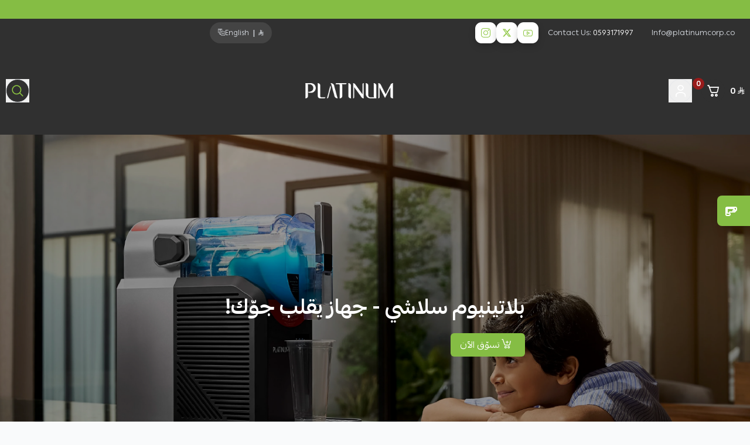

--- FILE ---
content_type: text/html; charset=UTF-8
request_url: https://platinumcorp.co/index.php?route=account/voucher
body_size: 14199
content:
<!DOCTYPE html>
<html
	lang="en" dir="ltr">
	<!-- بسم الله الرحمن الرحيم -->
	<!-- ثيم ارتقاء -->
	<head>
		<meta charset="UTF-8">
		<meta http-equiv="X-UA-Compatible" content="IE=edge">
		<meta name="viewport" content="width=device-width, initial-scale=1, maximum-scale=1, user-scalable=no">
		
			
				<script data-cfasync="false">
			window.header_is_sticky = "1"
			window.imageZoom = "1"
			window.show_singleOption = "true";
			window.show_multipleOption = "false";
			window.can_access_wallet = false
			window.PRO_IRT = {
				IRT__descound: "true",
				IRT__Subtitle: "true",
				IRT__AddToCartText: "true",
				IRT__Ratings: "true",
				IRT__Category: "true",
				IRT__Tags: "true",
				IRT__CardOptions: "true",
				IRT__has_rel_pro: "true",
				IRT__has_q_view: "true",
				IRT__hiddnoutofstock: "false",
				IRT__lineone: "true",
				IRT__cutome_img_in_pc: ""
			};
		</script>
		<link rel="preconnect" href="https://cdn.assets.salla.network" />
<link rel="preconnect" href="https://cdn.salla.network" />
<!-- theme color -->
<meta name="msapplication-navbutton-color" content="#303030">
<meta name="apple-mobile-web-app-status-bar-style" content="#303030">

<!-- fav icon -->
<link rel="icon" type="image/png" href="https://cdn.salla.sa/VRxoO/rGDH8fYMyRBnoMbMraVQA9agKcN1uKu09KWob88D.png" />
<link rel="apple-touch-icon-precomposed" href="https://cdn.salla.sa/VRxoO/rGDH8fYMyRBnoMbMraVQA9agKcN1uKu09KWob88D.png">
<meta name="msapplication-TileColor" content="#ffffff">
<meta name="msapplication-TileImage" content="https://cdn.salla.sa/VRxoO/rGDH8fYMyRBnoMbMraVQA9agKcN1uKu09KWob88D.png">

<meta name="_token" content="8OCvuOohZObGVP1C50m36voal4i1bGIluYdi8mJP">

<script data-cfasync="false">
    
    window.salla = window.Salla = window.Salla || {};
    Salla.onReady = Salla.onReady || function (callback) {
        return new Promise(function (resolve) {
            return Salla.status == 'ready'
                ? resolve(callback ? callback(salla.config.all()) : salla.config.all())
                : window.addEventListener('twilight::initiated', function (config) { resolve(callback ? callback(config.detail) : config.detail) }, { once: true });
        });
    };
</script>
<style>
    salla-hook {
        all: unset;
        display: none;
    }
</style>




<script async src="https://cdn.salla.network/js/twilight/2.14.330/twilight.esm.js" type="84448aaeca7429a3249b1d33-module" crossorigin></script>

		<title>Platinum Home Appliances</title>
<meta name="description" content="Platinum offers premium home appliances in Saudi Arabia, combining quality, innovation, and style. Explore our range of reliable products designed to enhance your everyday life">
<meta name="keywords" content="Home appliances - Water dispenser - AC - steam press - steamer">
<meta property="store:published_time" content="2021-03-01T16:55:26+03:00">
<link rel="canonical" href="https://platinumcorp.co/en">
<meta property="og:description" content="Platinum offers premium home appliances in Saudi Arabia, combining quality, innovation, and style. Explore our range of reliable products designed to enhance your everyday life">
<meta property="og:title" content="Platinum Home Appliances">
<meta property="og:type" content="store">
<meta property="og:locale" content="ar_AR">
<meta property=":locale:alternate" content="ar_AR">
<meta property=":locale:alternate" content="en_US">
<meta property="og:url" content="https://platinumcorp.co/index.php">
<meta property="og:image" content="https://cdn.salla.sa/VRxoO/rGDH8fYMyRBnoMbMraVQA9agKcN1uKu09KWob88D.png">
<meta property="og:image:width" content="600">
<meta property="og:image:height" content="300">

<meta name="twitter:description" content="Platinum offers premium home appliances in Saudi Arabia, combining quality, innovation, and style. Explore our range of reliable products designed to enhance your everyday life">
<meta name="twitter:image" content="https://cdn.salla.sa/VRxoO/rGDH8fYMyRBnoMbMraVQA9agKcN1uKu09KWob88D.png">
<meta name="twitter:card" content="summary_large_image">
<meta name="twitter:title" content="Platinum Home Appliances">
<meta name="twitter:url" content="https://platinumcorp.co/index.php">
<meta name="twitter:site" content="@platinumcorp12">
<meta name="twitter:creator" content="@platinumcorp12">
<script type="application/ld+json">{"@context":"https://schema.org","@type":"Organization","name":"Platinum Home Appliances","description":"Platinum offers premium home appliances in Saudi Arabia, combining quality, innovation, and style. Explore our range of reliable products designed to enhance your everyday life","url":"https://platinumcorp.co/index.php?route=account%2Fvoucher","logo":"https://cdn.salla.sa/VRxoO/rGDH8fYMyRBnoMbMraVQA9agKcN1uKu09KWob88D.png"}</script><link rel="alternate" hreflang="en" href="https://platinumcorp.co/en/" /><link rel="alternate" hreflang="ar" href="https://platinumcorp.co/ar/" />				<link rel="stylesheet" href="https://cdn.assets.salla.network/themes/2002897911/1.28.0/app.css">
		<link rel="stylesheet" href="https://cdn.salla.network/fonts/pingarlt.css?v=2.0.5"/>
		<link rel="stylesheet" href="https://cdn.salla.network/fonts/sallaicons.css?v=2.0.5"/>
		<style>:root
		{
			--font-main: 'PingARLT';
			--color-primary: #303030;
			--color-primary-dark: #0a0a0a;
			--color-primary-light: #565656;
			--color-primary-reverse: #fcfcfc;
			--cards-color: #FFFFFF;
			--rause-card: 6px;
			--cards-text: #000000;
			--store-bg-color: #FFFFFF;
			--color-header-bg: #303030;
			--color-footer-text: #0d0d0d;
			--color-footer-darck-text: #ffffff;
			--header-unmerged: #ffffff;
			--color-price: #007bc4;
		}

		.IRT__pormotion span{
			color:#000000;
		}
	</style>
	<script type="84448aaeca7429a3249b1d33-text/javascript">
window.dataLayer = window.dataLayer || [];
window.dataLayer.push({"page":{"fingerprint":"04914e6345b5ee9393ce1a04c0c9d84bcfa599a1","pageName":"home","mobileApp":0,"referrer":"https:\/\/platinumcorp.co\/index.php","theme":"1355782409"},"store":{"store":"platinumcorp.co","facebook_pixel_id":null,"google_analytics_id":null,"snapchat_pixel_id":null},"customer":{"isGuest":true}});
</script>
    <script type="84448aaeca7429a3249b1d33-text/javascript">(function(w,d,s,l,i){w[l]=w[l]||[];w[l].push({'gtm.start':
                new Date().getTime(),event:'gtm.js'});var f=d.getElementsByTagName(s)[0],
            j=d.createElement(s),dl=l!='dataLayer'?'&l='+l:'';j.async=true;j.src=
            'https://www.googletagmanager.com/gtm.js?id='+i+dl;f.parentNode.insertBefore(j,f);
        })(window,document,'script','dataLayer','GTM-TGFC6FV');

            // Create a Proxy to watch for changes in the array
            window.dataLayer = new Proxy(window.dataLayer, {
                set(target, property, value) {
                    // Perform the default array behavior (setting the value)
                    target[property] = value;

                    // Check if the added value is the target value
                    if (typeof value === 'object') {
                        ['form_data', 'data', 'gateway', 'config', 'request', 'headers']
                            .forEach(data=>{value.hasOwnProperty(data) && delete value[data]})
                    }

                    // Return true to indicate that the value was successfully set
                    return true;
                }
            });
</script>
<script type="84448aaeca7429a3249b1d33-text/javascript">(function(w,d,s,l,i){w[l]=w[l]||[];w[l].push({'gtm.start':
            new Date().getTime(),event:'gtm.js'});var f=d.getElementsByTagName(s)[0],
        j=d.createElement(s),dl=l!='dataLayer'?'&l='+l:'';j.async=true;j.src=
        'https://www.googletagmanager.com/gtm.js?id='+i+dl;f.parentNode.insertBefore(j,f);
    })(window,document,'script','dataLayer','GTM-NL3GWMRF');</script>				
</head>
<body id="app" class="overflow-x-hidden index salla-1355782409 color-mode-light ltr font-pingarlt  footer-is-dark  topnav-is-dark  is-sticky-product-bar ">
		
		
<div id="coupon-button"
  class="fixed right-0 top-1/2 transform -translate-y-1/2 rounded-l-lg px-3 py-3 z-50 shadow-lg overflow-hidden group transition-all duration-500"
  style="background-color: #85bd44; color: #ffff;">

  <div class="flex items-center rtl:space-x-reverse space-x-2">
    <svg xmlns="http://www.w3.org/2000/svg" class="w-6 h-6 shrink-0" fill="none" viewBox="0 0 24 24" stroke="currentColor">
      <path stroke-linecap="round" stroke-linejoin="round" stroke-width="2"
        d="M9 14h6m2 0a2 2 0 100-4 2 2 0 100 4zM5 6h14a2 2 0 012 2v2a2 2 0 11-4 0V8H5v8h3a2 2 0 110 4H5a2 2 0 01-2-2V8a2 2 0 012-2z" />
    </svg>

    <div class="flex items-center rtl:space-x-reverse space-x-2 overflow-hidden transition-all duration-500 ease-in-out max-w-0 opacity-0 translate-x-4 group-hover:max-w-[300px] group-hover:opacity-100 group-hover:translate-x-0">
      <span class="whitespace-nowrap font-bold">
        Discount code:
        <span id="coupon-code" class="text-primary"></span>
      </span>
      <button onclick="if (!window.__cfRLUnblockHandlers) return false; copyCoupon()" class="text-sm bg-primary text-white px-2 py-1 rounded hover:bg-opacity-90 whitespace-nowrap" data-cf-modified-84448aaeca7429a3249b1d33-="">
        Copy
      </button>
    </div>
  </div>
</div>


			<noscript>
		To get full functionality of this site you need to enable JavaScript. Here is how
		<a href="https://www.enable-javascript.com/" rel="noreferrer" target="_blank">To enable JavaScript on webpage</a>.
	</noscript>
	<div class="app-inner flex flex-col min-h-full relative">
		<noscript><iframe src="https://www.googletagmanager.com/ns.html?id=GTM-TGFC6FV"
height="0" width="0" style="display:none;visibility:hidden"></iframe></noscript>
<salla-advertisement></salla-advertisement><salla-hook name="body:start"></salla-hook>		

<header
	class="store-header">
		<div class=" s-block--notification-bar w-full text-primary-reverse bg-primary py-1.5 overflow-hidden group mt-0" style="background-color: #85bd44; color: #ffffff;">
		<div class="marquee flex overflow-hidden gap-10 text-nowrap">
			<div class="flex flex-shrink-0 gap-10 min-w-full animate-slideFromRightToLeft group-hover:[animation-play-state:paused]">
									<h3 class="text-sm font-bold flex-1 text-center">
						<i class="sicon-bullhorn mx-2"></i>
						خصومات تصل حتى 15%
					</h3>
							</div>
			<div aria-hidden="true" class="flex flex-shrink-0 gap-10 min-w-full animate-slideFromRightToLeft group-hover:[animation-play-state:paused]">
									<h3 class="text-sm font-bold flex-1 text-center">
						<i class="sicon-bullhorn mx-2"></i>
						خصومات تصل حتى 15%
					</h3>
							</div>
		</div>
	</div>

<div class="top-navbar"  style="background-color: var(--color-primary)" >
	<div class="container flex justify-between">
		<div
			class="flex-1 center-between gap-2">
										<salla-menu source="footer" topnav></salla-menu>
									<div class="header-buttons">
				                    <button type="button" onclick="if (!window.__cfRLUnblockHandlers) return false; salla.event.dispatch('localization::open')" class="btn--rounded-gray basis-0" data-cf-modified-84448aaeca7429a3249b1d33-="">
                        <span class="text-xs font-normal"><i class="sicon-lang text-xs rtl:ml-1 ltr:mr-1"></i>English</span>
                        <span class="mx-1.5">|</span> <span class="text-xs"><i class=sicon-sar></i></span>
                    </button>
                			</div>

									
							<salla-social class=""></salla-social>
			
			<div class="header-search">
				<button class="header-btn" aria-label="user-icon" onclick="if (!window.__cfRLUnblockHandlers) return false; salla.event.dispatch('search::open')" data-cf-modified-84448aaeca7429a3249b1d33-="">
					<div class="header-btn__icon bg-primary !border-none">
						<svg xmlns="http://www.w3.org/2000/svg" viewbox="0 0 30 30" width="24" height="24" style="fill: #ebebeb;">
							<title>search</title><path d="M 13 3 C 7.4889971 3 3 7.4889971 3 13 C 3 18.511003 7.4889971 23 13 23 C 15.396508 23 17.597385 22.148986 19.322266 20.736328 L 25.292969 26.707031 A 1.0001 1.0001 0 1 0 26.707031 25.292969 L 20.736328 19.322266 C 22.148986 17.597385 23 15.396508 23 13 C 23 7.4889971 18.511003 3 13 3 z M 13 5 C 17.430123 5 21 8.5698774 21 13 C 21 17.430123 17.430123 21 13 21 C 8.5698774 21 5 17.430123 5 13 C 5 8.5698774 8.5698774 5 13 5 z"/></svg>
					</div>
				</button>
			</div>
		</div>

		<salla-contacts is-header></salla-contacts>
	</div>
</div>

				<div id="mainnav" class="main-nav-container h-fit bg-[var(--color-header-bg)] w-full">
					<div class="inner bg-inherit ">
				<div class="container flex flex-col z-1">
					<div class="header-container flex items-stretch justify-between w-full relative">
						<div class="flex items-center justify-center">
							<a class="lg:hidden mburger mburger--collapse leading-none rtl:ml-3 ltr:mr-3" href="#mobile-menu" aria-label="Open-menu">
								<i class=" sicon-indent-decrease text-2xl p-2 rounded-full bg-primary" style="color: #ebebeb;"></i>
							</a>
															<button class="header-btn" aria-label="user-icon" onclick="if (!window.__cfRLUnblockHandlers) return false; salla.event.dispatch('search::open')" data-cf-modified-84448aaeca7429a3249b1d33-="">
									<div class="header-btn__icon bg-primary" style="color: #ebebeb;">
										<svg xmlns="http://www.w3.org/2000/svg" viewbox="0 0 30 30" width="24" height="24">
											<title>search</title><path d="M 13 3 C 7.4889971 3 3 7.4889971 3 13 C 3 18.511003 7.4889971 23 13 23 C 15.396508 23 17.597385 22.148986 19.322266 20.736328 L 25.292969 26.707031 A 1.0001 1.0001 0 1 0 26.707031 25.292969 L 20.736328 19.322266 C 22.148986 17.597385 23 15.396508 23 13 C 23 7.4889971 18.511003 3 13 3 z M 13 5 C 17.430123 5 21 8.5698774 21 13 C 21 17.430123 17.430123 21 13 21 C 8.5698774 21 5 17.430123 5 13 C 5 8.5698774 8.5698774 5 13 5 z"/></svg>
									</div>
								</button>
													</div>
						<a class="navbar-brand" href="https://platinumcorp.co/en">
							<img class="lazy IR__lsize object-contain" src="https://cdn.assets.salla.network/themes/2002897911/1.28.0/images/placeholder.png" data-src="https://cdn.salla.sa/cdn-cgi/image/fit=scale-down,width=400,height=400,onerror=redirect,format=auto/VRxoO/rGDH8fYMyRBnoMbMraVQA9agKcN1uKu09KWob88D.png" alt="PLATINUM logo" width="150" height="150" fetchpriority="high" style="--logo-width: 150px; --logo-height: 150px;" loading="lazy">
															<h1 class="sr-only">PLATINUM</h1>
													</a>
												<div class="flex items-center justify-end flex-none">
															<button class="header-btn" aria-label="user-icon" onclick="if (!window.__cfRLUnblockHandlers) return false; salla.event.dispatch('login::open')" data-cf-modified-84448aaeca7429a3249b1d33-="">
									<i class="header-btn__icon sicon-user"></i>
								</button>
														<salla-cart-summary id="cart-button-01" class="ml-4 rtl:ml-[unset] rtl:mr-4">
								<i slot="icon" class="header-btn__icon icon sicon-cart2 bg-primary" style="color: var(--irtiqa_white_color_theme);"></i>
							</salla-cart-summary>
						</div>
					</div>
					<div class="w-full flex-center">
						<custom-main-menu></custom-main-menu>
					</div>
				</div>
			</div>
		</div>
	</header>
			    <main id="main-content" role="main">
			    <section id="IRT__irtiqa-slider-0" class="IR_space-md overflow-hidden s-block enhanced-irtiqa-slider">
	<div class="">
		<salla-slider id="main-slider-0" class="is_dots" direction="rtl" show-controls="true" loop="false" auto-play="true" slider-config='{"pagination":  {"el" : ".swiper-pagination" , "clickable" : true},"mousewheel": {"enabled": false,"forceToAxis": false},"lazy": "true","centeredslides": true,"slidesperview": 1,"spacebetween": 10,"effect": "normal","defaultEffect": {"type": "normal","speed": 400}}' type="fullwidth">
			<div slot="items">
									<div class="main-banner relative w-full overflow-hidden flex items-center justify-center " style=" --mob-height: 100dvh; --pc-height: 60dvh; min-height: 300px;">
													<a href="https://platinumcorp.co/en/redirect/products/1862985273" class="w-full h-full flex justify-center items-center">
								<picture class="w-full h-full">
									<source srcset="https://cdn.salla.sa/form-builder/dK8ZbmnJCkeuaymmBsaxcWnfJJ1EWIvsoDk7rsQ8.jpg" media="(min-width: 768px)">
									<source srcset="https://cdn.salla.sa/form-builder/wOlM8DB6SwMmdh3ZViXQvCD55p5XMnTrWNcWhH9i.png" media="(max-width: 767px)">
									<img src="https://cdn.salla.sa/form-builder/wOlM8DB6SwMmdh3ZViXQvCD55p5XMnTrWNcWhH9i.png" alt="" class="w-full h-full object-cover object-center" loading="eager" decoding="async">
								</picture>
							</a>
						
						<div class="absolute inset-0 z-10 flex items-center justify-center text-white bg-black/40 pointer-events-none">
														<div class="px-4 w-full h-full flex
									      justify-center items-center">

																	<div class="text-content max-w-[85%] sm:max-w-[70%] lg:max-w-[50%] text-center p-4 sm:p-6">
										<h2 class="text-2xl sm:text-3xl lg:text-4xl leading-tight mb-3" data-swiper-parallax="-500" style="font-weight:; color: #ffffff;">بلاتينيوم سلاشي - جهاز يقلب جوّك!</h2>

										<p class="line-clamp-2 text-sm sm:text-base lg:text-lg mb-3" data-swiper-parallax="-800" style="font-weight:; color: #787878;"></p>

																					<div data-swiper-parallax="-1100">
												<a class="inline-block py-2 px-4 rounded-md text-sm sm:text-base" href="https://platinumcorp.co/en/redirect/products/1862985273" target="_blank" style="background-color: #85bd44; color: #ffffff;">
																											<i class="sicon-cart-add mr-2"></i>
																										تسوّق الآن
												</a>
											</div>
																			</div>
															</div>
						</div>
					</div>
				
			</div>
							<div class="swiper-pagination"></div>
					</salla-slider>
	</div>
</section>
<section id="IRT__fetures-1" class="s-block enhanced-features-store relative IR_space-md   py-8   animated-section-once " style=" background-color: #f9fafb; ">
		<div class="container z-20 relative">
		<div class="features-store-content flex justify-between items-center mb-6   md:px-12 ">
			<div class="flex justify-start items-center flex-1">
				<i class="sicon-ellipsis-filled text-3xl mx-2"></i>
				<div>
					<h3 style="color: #242424;"></h3>
					<p class="leading-5" style="color: #d6d6d6;"></p>
				</div>
			</div>
			<div>
							</div>
		</div>
						<salla-slider id="feature-1-slider" type="thumbs" auto-play show-controls="false" slider-config='{ "breakpoints": { "0": { "slidesPerView": 3 }, "767": { "slidesPerView": 2 }, "1025": { "slidesPerView": 3 } } }'>
					<div slot="items">
																							<div class="relative rounded-xl" style=" background-color:#242424; ">
								<div class="IRT_F ">
																			<div>
																							<i style="color: #242424;" class="sicon-packed-box"></i>
																					</div>
																		<div>
										<h2 style="color: #ffffff;">شحن سريع</h2>
										<p class="line-clamp-2 text-sm  leading-6" style="color: #85bd44;">توصيل الى كافة انحاء المملكة خلال ٢ يوم عمل</p>
									</div>
								</div>
							</div>
																								<div class="relative rounded-xl" style=" background-color:#242424; ">
								<div class="IRT_F ">
																			<div>
																							<i style="color: #242424;" class="sicon-donation"></i>
																					</div>
																		<div>
										<h2 style="color: #ffffff;">أفضل مركز صيانة</h2>
										<p class="line-clamp-2 text-sm  leading-6" style="color: #85bd44;">مركز صيانة بتقييم +4</p>
									</div>
								</div>
							</div>
																								<div class="relative rounded-xl" style=" background-color:#242424; ">
								<div class="IRT_F ">
																			<div>
																							<i style="color: #1c1c1c;" class="sicon-donation"></i>
																					</div>
																		<div>
										<h2 style="color: #ffffff;">أفضل معايير الجودة</h2>
										<p class="line-clamp-2 text-sm  leading-6" style="color: #85bd44;">منتجات بجودة تنافس أفضل الماركات</p>
									</div>
								</div>
							</div>
																				</div>
			</salla-slider>
			</div>
</section>
<section id="IRT__cat-irtiqa-2" class="s-block IR_space-md s-block--enhanced-cat-irtiqa s-block--2     animated-section-once  ">
	<div class="container">
		<div class="s-slider-block__title">
			<div>
									<i class="sicon-cart2 text-4xl mx-2"></i>
							</div>
			<div class="s-slider-block__title-right flex-1">
				<h2 data-animation="" class="animate__animated" style="color: #242424;">تسوّق حسب التصنيف</h2>
				<p data-animation="" class="animate__animated" style="color: ;"></p>
			</div>
			<div class="s-slider-block__title-left">
							</div>
		</div>

		<salla-slider type="carousel"   auto-play="true"  show-controls id="main-cat-links-2" slider-config='{
				      "breakpoints": {
				        "0": { "slidesPerView": 2 },
				        "767": { "slidesPerView": 2 },
				        "1025": { "slidesPerView": 4 }
				      }
				    }'>
			<div slot="items">
									<div class="swiper-slide relative animate__animated" data-animation="">
						<a href="https://platinumcorp.co/en/redirect/categories/2029874783" class="relative  z-20  ">
							<img class="lazy image-pc rounded-md" src="https://cdn.assets.salla.network/themes/2002897911/1.28.0/images/placeholder.png" data-src="https://cdn.salla.sa/form-builder/u58pGBQUa9OT9LMymspjUiE0ifI4iT33VTkdgCd9.jpg" alt="" loading="lazy">
															<div class="overlay absolute top-0 left-0 w-full h-full rounded-md bg-black bg-opacity-30"></div>
													</a>
												<div
							class="flex-center h-full absolute inset-0 p-2 md:p-4 top-0 left-0 w-full  z-20 																																											bottom-left-content
																								animated-section-once
																					">

							<!-- Text Content -->
							<div class="w-11/12 md:w-7/12 lg:w-5/6">
								<h4 class="animate__animated md:text-2xl font-bold leading-tight mb-1" data-animation="" style="color: #ffffff;">
									صانعة سلاش
								</h4>
								<p class="animate__animated line-clamp-2 description mb-3" data-animation="" style="color: #dedede;">
									
								</p>

																	<a data-animation="" class="enhanced-irtiqa-btn animate__animated w-fit py-1 px-2.5 rounded-md" href="https://platinumcorp.co/en/redirect/categories/2029874783" style="background-color: #303030;
																						                                              color: #85bd44;">
										<i class="sicon-cart-download"></i>
										تسوّق الآن
									</a>
															</div>

						</div>
						
					</div>

									<div class="swiper-slide relative animate__animated" data-animation="">
						<a href="https://platinumcorp.co/en/redirect/categories/1477391905" class="relative  z-20  ">
							<img class="lazy image-pc rounded-md" src="https://cdn.assets.salla.network/themes/2002897911/1.28.0/images/placeholder.png" data-src="https://cdn.salla.sa/form-builder/6XAZ50qHMPS4AgoNlWo5iQjfRkPnxfEwDutZqrFJ.jpg" alt="" loading="lazy">
													</a>
												<div
							class="flex-center h-full absolute inset-0 p-2 md:p-4 top-0 left-0 w-full  z-20 																																											bottom-left-content
																								animated-section-once
																					">

							<!-- Text Content -->
							<div class="w-11/12 md:w-7/12 lg:w-5/6">
								<h4 class="animate__animated md:text-2xl font-bold leading-tight mb-1" data-animation="" style="color: #ffffff;">
									برّادات مياه
								</h4>
								<p class="animate__animated line-clamp-2 description mb-3" data-animation="" style="color: #dedede;">
									
								</p>

																	<a data-animation="" class="enhanced-irtiqa-btn animate__animated w-fit py-1 px-2.5 rounded-md" href="https://platinumcorp.co/en/redirect/categories/1477391905" style="background-color: #303030;
																						                                              color: #85bd44;">
										<i class="sicon-cart-download"></i>
										تسوّق الآن
									</a>
															</div>

						</div>
						
					</div>

									<div class="swiper-slide relative animate__animated" data-animation="">
						<a href="https://platinumcorp.co/en/redirect/categories/68560495" class="relative  z-20  ">
							<img class="lazy image-pc rounded-md" src="https://cdn.assets.salla.network/themes/2002897911/1.28.0/images/placeholder.png" data-src="https://cdn.salla.sa/form-builder/rnA2jjf8P58DnyiKMu9YYjjOYajHbG43TqAQqIJH.jpg" alt="" loading="lazy">
													</a>
												<div
							class="flex-center h-full absolute inset-0 p-2 md:p-4 top-0 left-0 w-full  z-20 																																											bottom-left-content
																								animated-section-once
																					">

							<!-- Text Content -->
							<div class="w-11/12 md:w-7/12 lg:w-5/6">
								<h4 class="animate__animated md:text-2xl font-bold leading-tight mb-1" data-animation="" style="color: #ffffff;">
									ثلّاجات
								</h4>
								<p class="animate__animated line-clamp-2 description mb-3" data-animation="" style="color: #dedede;">
									
								</p>

																	<a data-animation="" class="enhanced-irtiqa-btn animate__animated w-fit py-1 px-2.5 rounded-md" href="https://platinumcorp.co/en/redirect/categories/68560495" style="background-color: #303030;
																						                                              color: #85bd44;">
										<i class="sicon-cart-download"></i>
										تسوّق الآن
									</a>
															</div>

						</div>
						
					</div>

									<div class="swiper-slide relative animate__animated" data-animation="">
						<a href="https://platinumcorp.co/en/redirect/categories/1374897512" class="relative  z-20  ">
							<img class="lazy image-pc rounded-md" src="https://cdn.assets.salla.network/themes/2002897911/1.28.0/images/placeholder.png" data-src="https://cdn.salla.sa/form-builder/AMfy3uJR2a03mFUchjOGfG4lktdWrtGQLFw44dYJ.jpg" alt="" loading="lazy">
													</a>
												<div
							class="flex-center h-full absolute inset-0 p-2 md:p-4 top-0 left-0 w-full  z-20 																																											bottom-left-content
																								animated-section-once
																					">

							<!-- Text Content -->
							<div class="w-11/12 md:w-7/12 lg:w-5/6">
								<h4 class="animate__animated md:text-2xl font-bold leading-tight mb-1" data-animation="" style="color: #ffffff;">
									كاويات عامودية
								</h4>
								<p class="animate__animated line-clamp-2 description mb-3" data-animation="" style="color: #dedede;">
									
								</p>

																	<a data-animation="" class="enhanced-irtiqa-btn animate__animated w-fit py-1 px-2.5 rounded-md" href="https://platinumcorp.co/en/redirect/categories/1374897512" style="background-color: #303030;
																						                                              color: #85bd44;">
										<i class="sicon-cart-download"></i>
										تسوّق الآن
									</a>
															</div>

						</div>
						
					</div>

									<div class="swiper-slide relative animate__animated" data-animation="">
						<a href="https://platinumcorp.co/en/redirect/categories/1658930257" class="relative  z-20  ">
							<img class="lazy image-pc rounded-md" src="https://cdn.assets.salla.network/themes/2002897911/1.28.0/images/placeholder.png" data-src="https://cdn.salla.sa/form-builder/P2DiJieGSnoMRhuMqWvbtwuzsOLX8jLy3jkW0hNc.jpg" alt="" loading="lazy">
													</a>
												<div
							class="flex-center h-full absolute inset-0 p-2 md:p-4 top-0 left-0 w-full  z-20 																																											bottom-left-content
																								animated-section-once
																					">

							<!-- Text Content -->
							<div class="w-11/12 md:w-7/12 lg:w-5/6">
								<h4 class="animate__animated md:text-2xl font-bold leading-tight mb-1" data-animation="" style="color: #ffffff;">
									كاويات كبس
								</h4>
								<p class="animate__animated line-clamp-2 description mb-3" data-animation="" style="color: #dedede;">
									
								</p>

																	<a data-animation="" class="enhanced-irtiqa-btn animate__animated w-fit py-1 px-2.5 rounded-md" href="https://platinumcorp.co/en/redirect/categories/1658930257" style="background-color: #303030;
																						                                              color: #85bd44;">
										<i class="sicon-cart-download"></i>
										تسوّق الآن
									</a>
															</div>

						</div>
						
					</div>

									<div class="swiper-slide relative animate__animated" data-animation="">
						<a href="https://platinumcorp.co/en/redirect/categories/1316742884" class="relative  z-20  ">
							<img class="lazy image-pc rounded-md" src="https://cdn.assets.salla.network/themes/2002897911/1.28.0/images/placeholder.png" data-src="https://cdn.salla.sa/form-builder/ImBA0gqIZ4a8TPQqoQILhAeNO08VIq1tDjve7MPK.jpg" alt="" loading="lazy">
													</a>
												<div
							class="flex-center h-full absolute inset-0 p-2 md:p-4 top-0 left-0 w-full  z-20 																																											bottom-left-content
																								animated-section-once
																					">

							<!-- Text Content -->
							<div class="w-11/12 md:w-7/12 lg:w-5/6">
								<h4 class="animate__animated md:text-2xl font-bold leading-tight mb-1" data-animation="" style="color: #ffffff;">
									أجهزة المظبخ
								</h4>
								<p class="animate__animated line-clamp-2 description mb-3" data-animation="" style="color: #dedede;">
									
								</p>

																	<a data-animation="" class="enhanced-irtiqa-btn animate__animated w-fit py-1 px-2.5 rounded-md" href="https://platinumcorp.co/en/redirect/categories/1316742884" style="background-color: #303030;
																						                                              color: #85bd44;">
										<i class="sicon-cart-download"></i>
										تسوّق الآن
									</a>
															</div>

						</div>
						
					</div>

									<div class="swiper-slide relative animate__animated" data-animation="">
						<a href="https://platinumcorp.co/en/redirect/categories/1302784654" class="relative  z-20  ">
							<img class="lazy image-pc rounded-md" src="https://cdn.assets.salla.network/themes/2002897911/1.28.0/images/placeholder.png" data-src="https://cdn.salla.sa/form-builder/FtyQvi5BFkrNkeN6OB4cL4xkgDIKKeN1dMj4VYEV.jpg" alt="" loading="lazy">
													</a>
												<div
							class="flex-center h-full absolute inset-0 p-2 md:p-4 top-0 left-0 w-full  z-20 																																											bottom-left-content
																								animated-section-once
																					">

							<!-- Text Content -->
							<div class="w-11/12 md:w-7/12 lg:w-5/6">
								<h4 class="animate__animated md:text-2xl font-bold leading-tight mb-1" data-animation="" style="color: #ffffff;">
									مكيّفات
								</h4>
								<p class="animate__animated line-clamp-2 description mb-3" data-animation="" style="color: #dedede;">
									
								</p>

																	<a data-animation="" class="enhanced-irtiqa-btn animate__animated w-fit py-1 px-2.5 rounded-md" href="https://platinumcorp.co/en/redirect/categories/1302784654" style="background-color: #303030;
																						                                              color: #85bd44;">
										<i class="sicon-cart-download"></i>
										تسوّق الآن
									</a>
															</div>

						</div>
						
					</div>

									<div class="swiper-slide relative animate__animated" data-animation="">
						<a href="#" class="relative  z-20  ">
							<img class="lazy image-pc rounded-md" src="https://cdn.assets.salla.network/themes/2002897911/1.28.0/images/placeholder.png" data-src="https://cdn.salla.sa/form-builder/QNUK3D1TZ4VttrCcTdXn5y8iUW41CVsry7gHnsfQ.jpg" alt="" loading="lazy">
													</a>
												<div
							class="flex-center h-full absolute inset-0 p-2 md:p-4 top-0 left-0 w-full  z-20 																																											bottom-left-content
																								animated-section-once
																					">

							<!-- Text Content -->
							<div class="w-11/12 md:w-7/12 lg:w-5/6">
								<h4 class="animate__animated md:text-2xl font-bold leading-tight mb-1" data-animation="" style="color: #ffffff;">
									غسّالات
								</h4>
								<p class="animate__animated line-clamp-2 description mb-3" data-animation="" style="color: #dedede;">
									
								</p>

																	<a data-animation="" class="enhanced-irtiqa-btn animate__animated w-fit py-1 px-2.5 rounded-md" href="#" style="background-color: #303030;
																						                                              color: #85bd44;">
										<i class="sicon-cart-download"></i>
										تسوّق الآن
									</a>
															</div>

						</div>
						
					</div>

									<div class="swiper-slide relative animate__animated" data-animation="">
						<a href="https://platinumcorp.co/en/redirect/categories/903107874" class="relative  z-20  ">
							<img class="lazy image-pc rounded-md" src="https://cdn.assets.salla.network/themes/2002897911/1.28.0/images/placeholder.png" data-src="https://cdn.salla.sa/form-builder/HqgMq6c0wRN74GFdxpSQZEtkx5ibQOJfDkSeeGMq.jpg" alt="" loading="lazy">
													</a>
												<div
							class="flex-center h-full absolute inset-0 p-2 md:p-4 top-0 left-0 w-full  z-20 																																											
																								animated-section-once
																					">

							<!-- Text Content -->
							<div class="w-11/12 md:w-7/12 lg:w-5/6">
								<h4 class="animate__animated md:text-2xl font-bold leading-tight mb-1" data-animation="" style="color: #ffffff;">
									مكانس
								</h4>
								<p class="animate__animated line-clamp-2 description mb-3" data-animation="" style="color: #dedede;">
									
								</p>

																	<a data-animation="" class="enhanced-irtiqa-btn animate__animated w-fit py-1 px-2.5 rounded-md" href="https://platinumcorp.co/en/redirect/categories/903107874" style="background-color: #303030;
																						                                              color: #85bd44;">
										<i class="sicon-cart-download"></i>
										تسوّق الآن
									</a>
															</div>

						</div>
						
					</div>

							</div>
		</salla-slider>
	</div>
</section>
<section id="IRT__enhanced-title-3" class="container s-block flex-center flex-col IR_space-md    animated-section-once  ">
	<div class="p-1 w-full">
					<div class="flex justify-center mb-3">
									<i class="sicon-ellipsis-filled rtl:ml-1 ltr:mr-1"></i>
							</div>
				<div class="enhanced-title-content text-center relative">
			<a href="#">
				<h2 data-animation="fade" class="enhanced-title-lines lg:text-2xl md:text-xl text-base font-bold leading-tight animate__animated inline-block" style="color: #242424;">
					الأكثر مبيعاً
				</h2>
			</a>
								</div>
	</div>
</section>

<section id="pro-4" class="s-block IR_space-md relative noarrow" aria-labelledby="section-title-4">
					<div class="container" role="region" aria-labelledby="content-title-4">
						<salla-products-slider slider-config='{"spaceBetween":10,"centerInsufficientSlides":true,"slidesPerView":2,"breakpoints":{"0":{"slidesPerView":2},"768":{"slidesPerView":2},"1024":{"slidesPerView":4} }}' source="sales" limit="8" autoplay  slider-id="slider-with-bg-4"></salla-products-slider>
				</div>
</section><section id="IRT__enhanced-title-5" class="container s-block flex-center flex-col IR_space-md    animated-section-once  ">
	<div class="p-1 w-full">
					<div class="flex justify-center mb-3">
									<i class="sicon-ellipsis-filled rtl:ml-1 ltr:mr-1"></i>
							</div>
				<div class="enhanced-title-content text-center relative">
			<a href="#">
				<h2 data-animation="fade" class="enhanced-title-lines lg:text-2xl md:text-xl text-base font-bold leading-tight animate__animated inline-block" style="color: #242424;">
					منتجات صيفية
				</h2>
			</a>
								</div>
	</div>
</section>

<section id="pro-6" class="s-block IR_space-md relative noarrow" aria-labelledby="section-title-6">
					<div class="container" role="region" aria-labelledby="content-title-6">
						<salla-products-slider slider-config='{"spaceBetween":10,"centerInsufficientSlides":true,"slidesPerView":2,"breakpoints":{"0":{"slidesPerView":2},"768":{"slidesPerView":2},"1024":{"slidesPerView":4} }}' source="selected" limit="4" autoplay  source-value="[1862985273,33896131,285973146,1732250878]"  slider-id="slider-with-bg-6"></salla-products-slider>
				</div>
</section>
			</main>
		<footer class="store-footer   animated-section-once  " style="background-color: #000000">

		<div aria-label="footer" class="store-footer__inner bg-cover bg-center bg-no-repeat" style="  background-color: #242424;  ">
				<div class="container grid grid-col-1 lg:grid-cols-6 gap-8 lg:gap-6">
			<div class="lg:col-span-2 rtl:lg:pl-20 ltr:lg:pr-20">
				<a href="https://platinumcorp.co/en/" class="flex items-center m-0 flex-col">
					<img class="lazy" src="https://cdn.assets.salla.network/themes/2002897911/1.28.0/images/placeholder.png" data-src="https://cdn.salla.sa/form-builder/zNFOUWFipIwU2B9q05AeNUOHlT0Y6UxknJNJvP6n.png" alt="PLATINUM" width="200" style="margin: 10px auto;" loading="lazy">
					<h3>PLATINUM</h3>
				</a>
									<p class="text-center max-w-sm leading-6 mb-4">
						<p><strong>متجر سعودي لبيع الأجهزة المنزلية متميزين بتاصميم منتجاتنا المستوحاة من البيت السعودي</strong></p><p><strong>3021 Mousa Ibn Nasir 6936 Al Olaya Dist. 12241 Riyadh, Kingdom of Saudi Arabia</strong></p>
					</p>
													<div class="hidden lg:block">
						<salla-social class="mb-6"></salla-social>
					</div>
				

													<div class="flex rtl:space-x-reverse space-x-2 items-end">
												<div>
							<p class="text-sm text-text-grey mb-1">VAT Account Number</p>
							<b class="text-sm">311296166700003</b>
						</div>
					</div>

												</div>

			<div>
				<h3>Important Links</h3>
				<salla-menu source="footer"></salla-menu>
			</div>
			<div class="lg:col-span-2">
				<salla-contacts></salla-contacts>
									<div class="lg:hidden contact-social">
						<salla-social></salla-social>
					</div>
							</div>

			<div>
				<salla-apps-icons class="lg:col-span-2 rtl:lg:pr-20 ltr:lg:pl-20"></salla-apps-icons>
				<div style="margin-top: 20px;">
											<button type="button" onclick="if (!window.__cfRLUnblockHandlers) return false; salla.event.dispatch('localization::open')" class="btn--rounded-gray basis-0" data-cf-modified-84448aaeca7429a3249b1d33-="">
							<span class="text-xs font-normal"><i class="sicon-lang text-xs rtl:ml-1 ltr:mr-1"></i>English</span>
							<span class="mx-1.5">|</span> <span class="text-xs"><i class=sicon-sar></i></span>
						</button>
									</div>
			</div>

		</div>
	</div>

	<div class="md:flex items-center justify-between py-4 container text-center">
		<span class="text-sm copyright-text" style="color: #ffffff;"><p class="text-gray-400 mb-2.5 md:mb-0">Copyright | 2026
    <a href="https://platinumcorp.co/en" class="hover:text-primary" target="_blank" rel="noreferrer" class="underline">PLATINUM</a>
</p>
</span>
		<salla-payments></salla-payments>
	</div>
</div>

<span class="hidden bottom-2 rtl:pl-24 ltr:pr-24 md:grid-cols-3 w-48 hover:w-48 bg-black/40"></span>
</footer>
	</div>
			<script type="84448aaeca7429a3249b1d33-text/javascript">window.baseUrl='https://platinumcorp.co/en/'; window.is_rtl=false; window.locale='en';</script><link rel='stylesheet' href='https://cdn.assets.salla.network/themes/customization/211904494/1355782409.css?v=17513602931'><script type="importmap">
    {
        "imports": {
            "lit": "https://esm.run/lit",
            "lit/": "https://esm.run/lit/"
        }
    }
</script>
<script type="84448aaeca7429a3249b1d33-text/javascript">
    function injectTwilightBundlesAssets() {
        window.twilightBundlesObserver.disconnect();
        if (document.querySelector('#twilight-bundles-assets')) {
            return;
        }

        const script = document.createElement('script');
        script.type = 'module';
        script.src = "https://cdn.salla.network/js/twilight-bundles/latest/twilight-bundles.js";
        script.defer = true;
        script.id = 'twilight-bundles-assets';
        document.head.appendChild(script);
    }
    window.twilightBundlesObserver = new MutationObserver((mutations) => {
        for (const mutation of mutations) {
            for (const node of mutation.addedNodes) {
                if (node.nodeType === 1 && node.tagName.toLowerCase() === 'salla-custom-component') {
                    injectTwilightBundlesAssets();
                    return;
                }
            }
        }
    });

    window.twilightBundlesObserver.observe(document.body, { childList: true, subtree: true });

    Salla.onReady(() => document.querySelector('salla-custom-component') && injectTwilightBundlesAssets());
</script><script type="84448aaeca7429a3249b1d33-text/javascript">
    (function() {
        // Safe threshold: 14KB (browser limit ~16KB, leave buffer)
        var COOKIE_SIZE_THRESHOLD = 14000;

        // Essential cookies preserved by NAME only
        var essentialCookies = {
            // Session & Security
            exact: [
                "__said",
                "__said",
                "__ssid",
                "XSRF-TOKEN"
            ],
            // Marketing & Analytics (SEO-critical)
            marketing: [
                "_fbp", "_fbc",                                   // Meta/Facebook
                "_ga", "_gid",                                    // Google Analytics
                "_ttp",                                           // TikTok
                "_scid", "_scid_r",                               // Snapchat
                "twclid", "_twitter_sess", "personalization_id",  // Twitter/X
                "_hjid", "_hjSessionUser"                         // Hotjar
            ],
            // Prefix patterns
            prefixes: [
                "_ga_",      // GA4 property-specific
                "_gcl_",     // Google Ads click IDs
                "_gac_",     // Google Ads conversion
                "cf_",       // Cloudflare
                "_hj",       // Hotjar
                "intercom-"  // Intercom
            ]
        };

        function shouldPreserve(name) {
            name = name.trim();
            if (essentialCookies.exact.indexOf(name) !== -1) return true;
            if (essentialCookies.marketing.indexOf(name) !== -1) return true;
            for (var i = 0; i < essentialCookies.prefixes.length; i++) {
                if (name.indexOf(essentialCookies.prefixes[i]) === 0) return true;
            }
            return false;
        }

        function deleteCookie(name) {
            var hostname = window.location.hostname;

            if (/^(?:(?:25[0-5]|2[0-4][0-9]|[01]?[0-9][0-9]?)\.){3}(?:25[0-5]|2[0-4][0-9]|[01]?[0-9][0-9]?)$/.test(hostname)) {
                document.cookie = name + '=; expires=Thu, 01 Jan 1970 00:00:00 UTC; path=/';
                return;
            }
            
            var domains = [
                '',                    // Browser default
                hostname,              // Current domain
                '.' + hostname         // With dot prefix
            ];

            var parts = hostname.split('.');
            for (var i = 1; i < parts.length - 1; i++) {
                domains.push('.' + parts.slice(i).join('.'));
            }

            var paths = ['/', ''];
            var expiry = '=; expires=Thu, 01 Jan 1970 00:00:00 UTC';

            for (var i = 0; i < domains.length; i++) {
                for (var j = 0; j < paths.length; j++) {
                    var str = name + expiry;
                    if (paths[j]) str += '; path=' + paths[j];
                    if (domains[i]) str += '; domain=' + domains[i];
                    document.cookie = str;
                }
            }
        }

        // Get cookie size with fallback for older browsers (IE11, Safari < 10.1)
        function getCookieSize() {
            var cookie = document.cookie;
            if (typeof TextEncoder !== 'undefined') {
                return new TextEncoder().encode(cookie).length;
            }

            // Fallback: count UTF-8 bytes manually (handles surrogate pairs)
            var bytes = 0;
            for (var i = 0; i < cookie.length; i++) {
                var c = cookie.charCodeAt(i);
                if (c < 128) {
                    bytes += 1;
                } else if (c < 2048) {
                    bytes += 2;
                } else if (c >= 0xD800 && c <= 0xDBFF) {
                    var next = i + 1 < cookie.length ? cookie.charCodeAt(i + 1) : 0;
                    if (next >= 0xDC00 && next <= 0xDFFF) {
                        bytes += 4;
                        i++; 
                    } else {
                        bytes += 3;
                    }
                } else if (c >= 0xDC00 && c <= 0xDFFF) {
                    bytes += 3;
                } else {
                    bytes += 3;
                }
            }
            return bytes;
        }

        function parseCookies(cookieStr) {
            if (!cookieStr) return [];
            var cookies = [];
            var pairs = cookieStr.split('; ');
            for (var i = 0; i < pairs.length; i++) {
                var idx = pairs[i].indexOf('=');
                var name;
                if (idx === -1) {
                    name = pairs[i].trim();
                } else {
                    name = pairs[i].substring(0, idx).trim();
                }
                if (name) {
                    cookies.push({ name: name });
                }
            }
            return cookies;
        }

        function cleanCookies() {
            try {
                if (getCookieSize() < COOKIE_SIZE_THRESHOLD) return;

                var cookies = parseCookies(document.cookie);
                for (var i = 0; i < cookies.length; i++) {
                    if (!shouldPreserve(cookies[i].name)) {
                        deleteCookie(cookies[i].name);
                    }
                }
            } catch (e) {
                // Silent fail - don't break page for cookie cleanup errors
            }
        }

        // Initial cleanup on load && Periodic cleanup for SPAs and long sessions
        cleanCookies();
        setInterval(cleanCookies, 10000);
    })();
</script>
    
    <script type="84448aaeca7429a3249b1d33-text/javascript">
      function dispatchSallaEvents() {
        salla.event.dispatchEvents({"twilight::init":{"store":{"id":211904494,"ray":50,"logo":"https:\/\/cdn.salla.sa\/cdn-cgi\/image\/fit=scale-down,width=400,height=400,onerror=redirect,format=auto\/VRxoO\/rGDH8fYMyRBnoMbMraVQA9agKcN1uKu09KWob88D.png","name":"PLATINUM","username":"platinumcorp.co","store_country":"SA","url":"https:\/\/platinumcorp.co\/en\/","settings":{"auth":{"email_allowed":true,"mobile_allowed":false,"is_email_required":false,"countries":["sa"],"force_login":false},"cart":{"apply_coupon_enabled":false},"product":{"total_sold_enabled":1,"fit_type":"cover","related_products_enabled":true,"filters":null,"show_comments":true,"user_can_comment":true,"show_price_as_dash":false,"notify_options_availability":true,"show_special_offers":true,"show_more":true,"availability_notify":null},"category":{"testimonial_enabled":true},"payments":["mada","credit_card","bank","apple_pay","tabby_installment","cod"],"arabic_numbers_enabled":false,"content_copyright":false,"use_sar_symbol":true,"is_multilingual":true,"currencies_enabled":false,"rating_enabled":true,"rating":{"is_enabled":true,"show_on_category":true,"show_on_product":true,"can_rate_store":true,"can_rate_product":true,"can_rate_shipping":true,"show_rating_summary":false,"show_recommendation":true,"allow_likes":false,"allow_attach_images":false,"allow_contact_support":false,"allow_update":false,"update_period":7,"can_customer_hide_name":false,"visitor_can_comment":false,"page_feedback_enabled":true},"blog":{"is_enabled":true,"allow_likes_and_comments":false},"is_loyalty_enabled":false,"keys":{"maps":"AIzaSyAZpoNuLbXR-VvGYEP4ZbMD9FqZiwjkIkU","gtm":[]},"is_salla_gateway":true,"upload_size":2000,"tax":{"number":"311296166700003","certificate":null,"taxable_prices_enabled":false},"certificate":null,"made_in_ksa":false,"commercial_number":"1010294062","freelance_number":null,"buy_now":null,"installments":{"tabby":{"merchantCode":"default","publicKey":"pk_fb375009-63ca-4822-bdeb-bd417d984e4e","installments":"4","has_details":true}},"quick_order":null},"scope":null,"template":null,"contacts":{"whatsapp":"+966593815470","mobile":"+966593815470","phone":"0593171997","email":"Info@platinumcorp.co"},"social":{"instagram":"https:\/\/www.instagram.com\/platinumcorp12\/","twitter":"https:\/\/twitter.com\/platinumcorp12","youtube":"https:\/\/www.youtube.com\/@platinumsteampress9194\/featured"},"description":"<p><strong>\u0645\u062a\u062c\u0631 \u0633\u0639\u0648\u062f\u064a \u0644\u0628\u064a\u0639 \u0627\u0644\u0623\u062c\u0647\u0632\u0629 \u0627\u0644\u0645\u0646\u0632\u0644\u064a\u0629 \u0645\u062a\u0645\u064a\u0632\u064a\u0646 \u0628\u062a\u0627\u0635\u0645\u064a\u0645 \u0645\u0646\u062a\u062c\u0627\u062a\u0646\u0627 \u0627\u0644\u0645\u0633\u062a\u0648\u062d\u0627\u0629 \u0645\u0646 \u0627\u0644\u0628\u064a\u062a \u0627\u0644\u0633\u0639\u0648\u062f\u064a<\/strong><\/p><p><strong>3021 Mousa Ibn Nasir 6936 Al Olaya Dist. 12241 Riyadh, Kingdom of Saudi Arabia<\/strong><\/p>","apps":[],"features":["conditional-offer","custom-fields","legacy-login-flow","salla-account","re-captcha-v3","reorder"],"is_merchant":false},"debug":false,"theme":{"name":"1355782409","profile":{"id":1139262436,"name":null},"mode":"live","translations_hash":"172076077312","is_rtl":false,"color":{"primary":"#303030","text":"#ffffff","is_dark":true,"reverse_primary":"#000000","reverse_text":"#fcfcfc"},"settings":{"is_breadcrumbs_enabled":true,"placeholder":"images\/placeholder.png"},"assets":"https:\/\/cdn.assets.salla.network\/themes\/2002897911\/1.28.0\/:path","bundle_assets":"https:\/\/cdn.assets.salla.network\/themes\/:bundle\/latest\/:component.js"},"trace_console":false,"user":{"id":"7hafTs0R2Elm6N6rVKBIMgNfCi3i6pI5U5H54HFj","type":"guest","email":null,"mobile":null,"language_code":"en","currency_code":"SAR","country_code":"US","can_comment":false,"avatar":"https:\/\/cdn.assets.salla.network\/prod\/stores\/themes\/default\/assets\/images\/avatar_male.png","is_hidden_name":null,"first_name":null,"last_name":null,"is_notifiable":false,"fetched_at":"2026-01-20","gender":"","birthday":null},"currencies":{"SAR":{"code":"SAR","name":"Saudi Riyal","symbol":"SAR","amount":1,"country_code":"sa"}},"page":{"title":"Home","slug":"index","id":null},"events":{"twilight::error":["Trying to access (twilight_base.cat_irtiqa_slider_subtitle_color), but it's not exist!","Trying to access (twilight_base.sub_title_enhanced_title_section), but it's not exist!","Trying to access (twilight_base.isvedio), but it's not exist!","Trying to access (twilight_base.back_image), but it's not exist!","Trying to access (twilight_base.back_image_mobile), but it's not exist!","Trying to access (twilight_base.enable_grid_layout), but it's not exist!","Trying to access (twilight_base.sub_title_enhanced_title_section), but it's not exist!","Trying to access (twilight_base.isvedio), but it's not exist!","Trying to access (twilight_base.back_image), but it's not exist!","Trying to access (twilight_base.back_image_mobile), but it's not exist!","Trying to access (twilight_base.enable_grid_layout), but it's not exist!"]},"headers":{"S-Ray":50,"s-version-id":1139262436},"login":{"url":"https:\/\/accounts.salla.com","turnstile_site_key":"0x4AAAAAAAw2tbDBgPI9NUvr","turnstile":{"key":"0x4AAAAAAAw2tbDBgPI9NUvr","level":"off"}},"jitsu":{"host":"https:\/\/st.salla.dev","key":"yAKBxDDlIeg8c0qsNtlkjo4up1iTv68J:XSd8tVk8rqijFlxTacQv5QlAGcVuYPzy","events":["Order Completed","Product Added","Product Removed","Product Viewed","Product Added to Wishlist","Product Removed from Wishlist","Cart Viewed","Products Searched","Product List Viewed","Signed Up","Signed In","Signed Out","Product Reviewed","Product Shared","Product Added","Checkout Started","Payment Info Entered","Coupon Applied","Coupon Denied","Coupon Entered","Coupon Removed","Checkout Step Completed","Promotion Viewed","Promotion Clicked","User Profile Updated","Product List Filtered","User Profile Updated","Product List Filtered","Cart Updated","Payment Failed","Checkout Step Viewed","Market Selected","Address Added","Address Updated","Map Clicked"],"context":{"extra":{"version":"1.707.6","headers":{"s-server-version":"one"}}}},"affiliate":{"utm_url":"https:\/\/api.salla.dev\/marketing\/v1\/tracking\/visits","cta_enabled":true},"swoole":["comments","rating","feedback","loyalty","advertisements","menus","products","offers","orders","reviews","currencies","scopes","languages","components"]},"services::adwords.init":{"services":{"adwords":{"conversion_id":"11462225411","conversion_label":"UHi-CK_AqIcZEIPcztkq"}}},"services::addon-microsoft-clarity.init":{"services":{"addon-microsoft-clarity":{"project_id":"l99w8tfq84"}}},"services::tiktok_pixel.init":{"services":{"tiktok_pixel":{"pixel_id":"D1GFHPBC77UB0U4252TG"}}},"services::facebook_pixel.init":{"services":{"facebook_pixel":{"pixel_id":"1050908069728888"}}},"services::google_analytics.init":{"services":{"google_analytics":{"tracking_id":"G-6GS7LPD6RE"}}},"services::twitter_pixel.init":{"services":{"twitter_pixel":{"pixel_id":"<!-- Twitter conversion tracking base code --> <script> !function(e,t,n,s,u,a){e.twq||(s=e.twq=function(){s.exe?s.exe.apply(s,arguments):s.queue.push(arguments); },s.version='1.1',s.queue=[],u=t.createElement(n),u.async=!0,u.src='https:\/\/static.ads-twitter.com\/uwt.js', a=t.getElementsByTagName(n)[0],a.parentNode.insertBefore(u,a))}(window,document,'script'); twq('config','pmcag'); <\/script> <!-- End Twitter conversion tracking base code -->"}}},"services::addon-klaviyo.init":{"services":{"addon-klaviyo":{"public_api_key":"SU9Eac"}}},"page.view":{"route":"store.home","link":"https:\/\/platinumcorp.co\/index.php?route=account%2Fvoucher","fingerprint":"0c331417e791011c5dfb60c175ea8c0a8e8431e0"}})
      }

      if (window.Salla && Salla.status)
        dispatchSallaEvents();
      else window.addEventListener('salla::created', dispatchSallaEvents, {once: true});
    </script>
<script type="84448aaeca7429a3249b1d33-text/javascript">
    var _user_id = ''; // Set to the user's ID, username, or email address, or '' if not yet known.
    var _session_id = '7hafTs0R2Elm6N6rVKBIMgNfCi3i6pI5U5H54HFj'; // Set to a unique session ID for the visitor's current browsing session.

    var _sift = window._sift = window._sift || [];
    _sift.push(['_setAccount', '42e2369b33']);
    _sift.push(['_setUserId', _user_id]);
    _sift.push(['_setSessionId', _session_id]);
    _sift.push(['_trackPageview']);

   (function() {
     function ls() {
       var e = document.createElement('script');
       e.src = 'https://cdn.sift.com/s.js';
       document.body.appendChild(e);
     }
     if (window.attachEvent) {
       window.attachEvent('onload', ls);
     } else {
       window.addEventListener('load', ls, false);
     }
   })();
  </script><salla-hook name="body:end"></salla-hook>	<script defer src="https://cdn.assets.salla.network/themes/2002897911/1.28.0/app.js" type="84448aaeca7429a3249b1d33-text/javascript"></script>
		<script defer data-cfasync="false" src="https://cdn.assets.salla.network/themes/2002897911/1.28.0/product-card.js"></script>
		<script defer src="https://cdn.assets.salla.network/themes/2002897911/1.28.0/main-menu.js" type="84448aaeca7429a3249b1d33-text/javascript"></script>
		<salla-offer-modal></salla-offer-modal>
	<salla-search></salla-search>
			<salla-login-modal></salla-login-modal>
				<salla-localization-modal></salla-localization-modal>
		    <script defer src="https://cdn.assets.salla.network/themes/2002897911/1.28.0/home.js" type="84448aaeca7429a3249b1d33-text/javascript"></script>
<script src="/cdn-cgi/scripts/7d0fa10a/cloudflare-static/rocket-loader.min.js" data-cf-settings="84448aaeca7429a3249b1d33-|49" defer></script><script>(function(){function c(){var b=a.contentDocument||a.contentWindow.document;if(b){var d=b.createElement('script');d.innerHTML="window.__CF$cv$params={r:'9c0ebc191ea2ab71',t:'MTc2ODkxMzgxNy4wMDAwMDA='};var a=document.createElement('script');a.nonce='';a.src='/cdn-cgi/challenge-platform/scripts/jsd/main.js';document.getElementsByTagName('head')[0].appendChild(a);";b.getElementsByTagName('head')[0].appendChild(d)}}if(document.body){var a=document.createElement('iframe');a.height=1;a.width=1;a.style.position='absolute';a.style.top=0;a.style.left=0;a.style.border='none';a.style.visibility='hidden';document.body.appendChild(a);if('loading'!==document.readyState)c();else if(window.addEventListener)document.addEventListener('DOMContentLoaded',c);else{var e=document.onreadystatechange||function(){};document.onreadystatechange=function(b){e(b);'loading'!==document.readyState&&(document.onreadystatechange=e,c())}}}})();</script><script defer src="https://static.cloudflareinsights.com/beacon.min.js/vcd15cbe7772f49c399c6a5babf22c1241717689176015" integrity="sha512-ZpsOmlRQV6y907TI0dKBHq9Md29nnaEIPlkf84rnaERnq6zvWvPUqr2ft8M1aS28oN72PdrCzSjY4U6VaAw1EQ==" data-cf-beacon='{"rayId":"9c0ebc191ea2ab71","version":"2025.9.1","serverTiming":{"name":{"cfExtPri":true,"cfEdge":true,"cfOrigin":true,"cfL4":true,"cfSpeedBrain":true,"cfCacheStatus":true}},"token":"0ba4cd7067784c07aa8f5f733dd0f1a2","b":1}' crossorigin="anonymous"></script>
</body></html>


--- FILE ---
content_type: text/css; charset=utf-8
request_url: https://cdn.assets.salla.network/themes/2002897911/1.28.0/app.css
body_size: 80698
content:
:root{--mm-ocd-width:80%;--mm-ocd-min-width:200px;--mm-ocd-max-width:440px}body.mm-ocd-opened{overflow-y:hidden;overscroll-behavior:none}.mm-ocd{background:transparent;bottom:100%;left:0;overflow:hidden;overscroll-behavior:contain;position:fixed;right:0;top:0;transition-delay:.45s,.15s;transition-duration:0s,.3s;transition-property:bottom,background-color;transition-timing-function:ease;z-index:9999}.mm-ocd--open{background:rgba(0,0,0,.25);bottom:0;transition-delay:0s}.mm-ocd__content{background:#fff;bottom:0;max-width:440px;max-width:var(--mm-ocd-max-width);min-width:200px;min-width:var(--mm-ocd-min-width);position:absolute;top:0;transition-duration:.3s;transition-property:transform;transition-timing-function:ease;width:calc(100% - 51px);width:var(--mm-ocd-width);z-index:2}.mm-ocd--left .mm-ocd__content{left:0;transform:translate3d(-100%,0,0)}.mm-ocd--right .mm-ocd__content{right:0;transform:translate3d(100%,0,0)}.mm-ocd--open .mm-ocd__content{transform:translateZ(0)}.mm-ocd__backdrop{background:rgba(3,2,1,0);bottom:0;position:absolute;top:0;width:max(calc(100% - 440px),min(51px,calc(100% - 200px)));width:max(calc(100% - var(--mm-ocd-max-width)),min(calc(100% - var(--mm-ocd-width)),calc(100% - var(--mm-ocd-min-width))));z-index:3}.mm-ocd--left .mm-ocd__backdrop{right:0}.mm-ocd--right .mm-ocd__backdrop{left:0}.mm-spn,.mm-spn a,.mm-spn li,.mm-spn span,.mm-spn ul{box-sizing:border-box;display:block;margin:0;padding:0}:root{--mm-spn-item-height:50px;--mm-spn-item-indent:20px;--mm-spn-line-height:24px;--mm-spn-panel-offset:30%}.mm-spn{height:100%;width:100%;-webkit-tap-highlight-color:transparent;-webkit-overflow-scrolling:touch;clip-path:inset(0 0 0 0);overflow:hidden;transform:translateX(0)}.mm-spn ul{-webkit-overflow-scrolling:touch;background:inherit;bottom:0;cursor:default;left:100%;line-height:24px;line-height:var(--mm-spn-line-height);overflow:visible;overflow-y:auto;padding-right:30%;padding-right:var(--mm-spn-panel-offset);position:fixed;top:0;transition:left .3s ease 0s;width:130%;width:calc(100% + var(--mm-spn-panel-offset));z-index:2}.mm-spn ul:after{content:"";display:block;height:50px;height:var(--mm-spn-item-height)}.mm-spn ul.mm-spn--open,.mm-spn>ul{left:0}.mm-spn ul.mm-spn--parent{left:-30%;left:calc(var(--mm-spn-panel-offset)*-1);overflow:visible}.mm-spn li{background:inherit;cursor:pointer;position:relative}.mm-spn li:before{border-right:2px solid;border-top:2px solid;content:"";display:block;height:10px;opacity:.4;position:absolute;right:25px;right:calc(var(--mm-spn-item-height)/2);top:25px;top:calc(var(--mm-spn-item-height)/2);transform:rotate(45deg) translateY(-50%);width:10px;z-index:0}.mm-spn li:after{border-top:1px solid;content:"";display:block;margin-left:20px;margin-left:var(--mm-spn-item-indent);opacity:.15}.mm-spn a,.mm-spn span{padding:13px 20px;padding:calc((var(--mm-spn-item-height) - var(--mm-spn-line-height))/2) var(--mm-spn-item-indent);position:relative;z-index:1}.mm-spn a{background:inherit;color:inherit;-webkit-text-decoration:none;text-decoration:none}.mm-spn a:not(:last-child){width:calc(100% - 50px);width:calc(100% - var(--mm-spn-item-height))}.mm-spn a:not(:last-child):after{border-right:1px solid;bottom:0;content:"";display:block;opacity:.15;position:absolute;right:0;top:0}.mm-spn span{background:0 0}.mm-spn.mm-spn--navbar{cursor:pointer}.mm-spn.mm-spn--navbar:before{border-left:2px solid;border-top:2px solid;content:"";display:block;height:10px;left:20px;left:var(--mm-spn-item-indent);margin-top:2px;opacity:.4;position:absolute;top:25px;top:calc(var(--mm-spn-item-height)/2);transform:rotate(-45deg) translate(50%,-50%);width:10px}.mm-spn.mm-spn--navbar.mm-spn--main{cursor:default}.mm-spn.mm-spn--navbar.mm-spn--main:before{content:none;display:none}.mm-spn.mm-spn--navbar:after{content:attr(data-mm-spn-title);display:block;height:50px;height:var(--mm-spn-item-height);left:0;line-height:50px;line-height:var(--mm-spn-item-height);opacity:.4;overflow:hidden;padding:0 40px;padding:0 calc(var(--mm-spn-item-indent)*2);position:absolute;right:0;text-align:center;text-overflow:ellipsis;top:0;white-space:nowrap}.mm-spn.mm-spn--navbar.mm-spn--main:after{padding-left:20px;padding-left:var(--mm-spn-item-indent)}.mm-spn.mm-spn--navbar ul{top:51px;top:calc(var(--mm-spn-item-height) + 1px)}.mm-spn.mm-spn--navbar ul:before{border-top:1px solid;content:"";display:block;opacity:.15;position:fixed;top:inherit;width:100%;z-index:2}.mm-spn.mm-spn--light{background:#f3f3f3;color:#444}.mm-spn.mm-spn--dark{background:#333;color:#ddd}.mm-spn.mm-spn--vertical{overflow-y:auto}.mm-spn.mm-spn--vertical ul{padding-right:0;position:static;width:100%}.mm-spn.mm-spn--vertical ul ul{display:none;padding-left:20px;padding-left:var(--mm-spn-item-indent)}.mm-spn.mm-spn--vertical ul ul:after{height:25px;height:calc(var(--mm-spn-item-height)/2)}.mm-spn.mm-spn--vertical ul.mm-spn--open{display:block}.mm-spn.mm-spn--vertical li.mm-spn--open:before{transform:rotate(135deg) translate(-50%)}.mm-spn.mm-spn--vertical ul ul li:last-child:after{content:none;display:none}:root{--animate-duration:1s;--animate-delay:1s;--animate-repeat:1}.animate__animated{animation-duration:1s;animation-duration:var(--animate-duration);animation-fill-mode:both}.animate__animated.animate__infinite{animation-iteration-count:infinite}.animate__animated.animate__repeat-1{animation-iteration-count:1;animation-iteration-count:var(--animate-repeat)}.animate__animated.animate__repeat-2{animation-iteration-count:2;animation-iteration-count:calc(var(--animate-repeat)*2)}.animate__animated.animate__repeat-3{animation-iteration-count:3;animation-iteration-count:calc(var(--animate-repeat)*3)}.animate__animated.animate__delay-1s{animation-delay:1s;animation-delay:var(--animate-delay)}.animate__animated.animate__delay-2s{animation-delay:2s;animation-delay:calc(var(--animate-delay)*2)}.animate__animated.animate__delay-3s{animation-delay:3s;animation-delay:calc(var(--animate-delay)*3)}.animate__animated.animate__delay-4s{animation-delay:4s;animation-delay:calc(var(--animate-delay)*4)}.animate__animated.animate__delay-5s{animation-delay:5s;animation-delay:calc(var(--animate-delay)*5)}.animate__animated.animate__faster{animation-duration:.5s;animation-duration:calc(var(--animate-duration)/2)}.animate__animated.animate__fast{animation-duration:.8s;animation-duration:calc(var(--animate-duration)*.8)}.animate__animated.animate__slow{animation-duration:2s;animation-duration:calc(var(--animate-duration)*2)}.animate__animated.animate__slower{animation-duration:3s;animation-duration:calc(var(--animate-duration)*3)}@media (prefers-reduced-motion:reduce),print{.animate__animated{animation-duration:1ms!important;animation-iteration-count:1!important;transition-duration:1ms!important}.animate__animated[class*=Out]{opacity:0}}.animate__bounce{animation-name:bounce;transform-origin:center bottom}.animate__flash{animation-name:flash}.animate__pulse{animation-name:pulse;animation-timing-function:ease-in-out}.animate__rubberBand{animation-name:rubberBand}@keyframes shakeX{0%,to{transform:translateZ(0)}10%,30%,50%,70%,90%{transform:translate3d(-10px,0,0)}20%,40%,60%,80%{transform:translate3d(10px,0,0)}}.animate__shakeX{animation-name:shakeX}@keyframes shakeY{0%,to{transform:translateZ(0)}10%,30%,50%,70%,90%{transform:translate3d(0,-10px,0)}20%,40%,60%,80%{transform:translate3d(0,10px,0)}}.animate__shakeY{animation-name:shakeY}@keyframes headShake{0%{transform:translateX(0)}6.5%{transform:translateX(-6px) rotateY(-9deg)}18.5%{transform:translateX(5px) rotateY(7deg)}31.5%{transform:translateX(-3px) rotateY(-5deg)}43.5%{transform:translateX(2px) rotateY(3deg)}50%{transform:translateX(0)}}.animate__headShake{animation-name:headShake;animation-timing-function:ease-in-out}@keyframes swing{20%{transform:rotate(15deg)}40%{transform:rotate(-10deg)}60%{transform:rotate(5deg)}80%{transform:rotate(-5deg)}to{transform:rotate(0deg)}}.animate__swing{animation-name:swing;transform-origin:top center}@keyframes tada{0%{transform:scaleX(1)}10%,20%{transform:scale3d(.9,.9,.9) rotate(-3deg)}30%,50%,70%,90%{transform:scale3d(1.1,1.1,1.1) rotate(3deg)}40%,60%,80%{transform:scale3d(1.1,1.1,1.1) rotate(-3deg)}to{transform:scaleX(1)}}.animate__tada{animation-name:tada}@keyframes wobble{0%{transform:translateZ(0)}15%{transform:translate3d(-25%,0,0) rotate(-5deg)}30%{transform:translate3d(20%,0,0) rotate(3deg)}45%{transform:translate3d(-15%,0,0) rotate(-3deg)}60%{transform:translate3d(10%,0,0) rotate(2deg)}75%{transform:translate3d(-5%,0,0) rotate(-1deg)}to{transform:translateZ(0)}}.animate__wobble{animation-name:wobble}@keyframes jello{0%,11.1%,to{transform:translateZ(0)}22.2%{transform:skewX(-12.5deg) skewY(-12.5deg)}33.3%{transform:skewX(6.25deg) skewY(6.25deg)}44.4%{transform:skewX(-3.125deg) skewY(-3.125deg)}55.5%{transform:skewX(1.5625deg) skewY(1.5625deg)}66.6%{transform:skewX(-.78125deg) skewY(-.78125deg)}77.7%{transform:skewX(.390625deg) skewY(.390625deg)}88.8%{transform:skewX(-.1953125deg) skewY(-.1953125deg)}}.animate__jello{animation-name:jello;transform-origin:center}@keyframes heartBeat{0%{transform:scale(1)}14%{transform:scale(1.3)}28%{transform:scale(1)}42%{transform:scale(1.3)}70%{transform:scale(1)}}.animate__heartBeat{animation-duration:1.3s;animation-duration:calc(var(--animate-duration)*1.3);animation-name:heartBeat;animation-timing-function:ease-in-out}@keyframes backInDown{0%{opacity:.7;transform:translateY(-1200px) scale(.7)}80%{opacity:.7;transform:translateY(0) scale(.7)}to{opacity:1;transform:scale(1)}}.animate__backInDown{animation-name:backInDown}@keyframes backInLeft{0%{opacity:.7;transform:translateX(-2000px) scale(.7)}80%{opacity:.7;transform:translateX(0) scale(.7)}to{opacity:1;transform:scale(1)}}.animate__backInLeft{animation-name:backInLeft}@keyframes backInRight{0%{opacity:.7;transform:translateX(2000px) scale(.7)}80%{opacity:.7;transform:translateX(0) scale(.7)}to{opacity:1;transform:scale(1)}}.animate__backInRight{animation-name:backInRight}@keyframes backInUp{0%{opacity:.7;transform:translateY(1200px) scale(.7)}80%{opacity:.7;transform:translateY(0) scale(.7)}to{opacity:1;transform:scale(1)}}.animate__backInUp{animation-name:backInUp}@keyframes backOutDown{0%{opacity:1;transform:scale(1)}20%{opacity:.7;transform:translateY(0) scale(.7)}to{opacity:.7;transform:translateY(700px) scale(.7)}}.animate__backOutDown{animation-name:backOutDown}@keyframes backOutLeft{0%{opacity:1;transform:scale(1)}20%{opacity:.7;transform:translateX(0) scale(.7)}to{opacity:.7;transform:translateX(-2000px) scale(.7)}}.animate__backOutLeft{animation-name:backOutLeft}@keyframes backOutRight{0%{opacity:1;transform:scale(1)}20%{opacity:.7;transform:translateX(0) scale(.7)}to{opacity:.7;transform:translateX(2000px) scale(.7)}}.animate__backOutRight{animation-name:backOutRight}@keyframes backOutUp{0%{opacity:1;transform:scale(1)}20%{opacity:.7;transform:translateY(0) scale(.7)}to{opacity:.7;transform:translateY(-700px) scale(.7)}}.animate__backOutUp{animation-name:backOutUp}@keyframes bounceIn{0%,20%,40%,60%,80%,to{animation-timing-function:cubic-bezier(.215,.61,.355,1)}0%{opacity:0;transform:scale3d(.3,.3,.3)}20%{transform:scale3d(1.1,1.1,1.1)}40%{transform:scale3d(.9,.9,.9)}60%{opacity:1;transform:scale3d(1.03,1.03,1.03)}80%{transform:scale3d(.97,.97,.97)}to{opacity:1;transform:scaleX(1)}}.animate__bounceIn{animation-duration:.75s;animation-duration:calc(var(--animate-duration)*.75);animation-name:bounceIn}@keyframes bounceInDown{0%,60%,75%,90%,to{animation-timing-function:cubic-bezier(.215,.61,.355,1)}0%{opacity:0;transform:translate3d(0,-3000px,0) scaleY(3)}60%{opacity:1;transform:translate3d(0,25px,0) scaleY(.9)}75%{transform:translate3d(0,-10px,0) scaleY(.95)}90%{transform:translate3d(0,5px,0) scaleY(.985)}to{transform:translateZ(0)}}.animate__bounceInDown{animation-name:bounceInDown}@keyframes bounceInLeft{0%,60%,75%,90%,to{animation-timing-function:cubic-bezier(.215,.61,.355,1)}0%{opacity:0;transform:translate3d(-3000px,0,0) scaleX(3)}60%{opacity:1;transform:translate3d(25px,0,0) scaleX(1)}75%{transform:translate3d(-10px,0,0) scaleX(.98)}90%{transform:translate3d(5px,0,0) scaleX(.995)}to{transform:translateZ(0)}}.animate__bounceInLeft{animation-name:bounceInLeft}@keyframes bounceInRight{0%,60%,75%,90%,to{animation-timing-function:cubic-bezier(.215,.61,.355,1)}0%{opacity:0;transform:translate3d(3000px,0,0) scaleX(3)}60%{opacity:1;transform:translate3d(-25px,0,0) scaleX(1)}75%{transform:translate3d(10px,0,0) scaleX(.98)}90%{transform:translate3d(-5px,0,0) scaleX(.995)}to{transform:translateZ(0)}}.animate__bounceInRight{animation-name:bounceInRight}@keyframes bounceInUp{0%,60%,75%,90%,to{animation-timing-function:cubic-bezier(.215,.61,.355,1)}0%{opacity:0;transform:translate3d(0,3000px,0) scaleY(5)}60%{opacity:1;transform:translate3d(0,-20px,0) scaleY(.9)}75%{transform:translate3d(0,10px,0) scaleY(.95)}90%{transform:translate3d(0,-5px,0) scaleY(.985)}to{transform:translateZ(0)}}.animate__bounceInUp{animation-name:bounceInUp}@keyframes bounceOut{20%{transform:scale3d(.9,.9,.9)}50%,55%{opacity:1;transform:scale3d(1.1,1.1,1.1)}to{opacity:0;transform:scale3d(.3,.3,.3)}}.animate__bounceOut{animation-duration:.75s;animation-duration:calc(var(--animate-duration)*.75);animation-name:bounceOut}@keyframes bounceOutDown{20%{transform:translate3d(0,10px,0) scaleY(.985)}40%,45%{opacity:1;transform:translate3d(0,-20px,0) scaleY(.9)}to{opacity:0;transform:translate3d(0,2000px,0) scaleY(3)}}.animate__bounceOutDown{animation-name:bounceOutDown}@keyframes bounceOutLeft{20%{opacity:1;transform:translate3d(20px,0,0) scaleX(.9)}to{opacity:0;transform:translate3d(-2000px,0,0) scaleX(2)}}.animate__bounceOutLeft{animation-name:bounceOutLeft}@keyframes bounceOutRight{20%{opacity:1;transform:translate3d(-20px,0,0) scaleX(.9)}to{opacity:0;transform:translate3d(2000px,0,0) scaleX(2)}}.animate__bounceOutRight{animation-name:bounceOutRight}@keyframes bounceOutUp{20%{transform:translate3d(0,-10px,0) scaleY(.985)}40%,45%{opacity:1;transform:translate3d(0,20px,0) scaleY(.9)}to{opacity:0;transform:translate3d(0,-2000px,0) scaleY(3)}}.animate__bounceOutUp{animation-name:bounceOutUp}@keyframes fadeIn{0%{opacity:0}to{opacity:1}}.animate__fadeIn{animation-name:fadeIn}.animate__fadeInDown{animation-name:fadeInDown}@keyframes fadeInDownBig{0%{opacity:0;transform:translate3d(0,-2000px,0)}to{opacity:1;transform:translateZ(0)}}.animate__fadeInDownBig{animation-name:fadeInDownBig}@keyframes fadeInLeft{0%{opacity:0;transform:translate3d(-100%,0,0)}to{opacity:1;transform:translateZ(0)}}.animate__fadeInLeft{animation-name:fadeInLeft}@keyframes fadeInLeftBig{0%{opacity:0;transform:translate3d(-2000px,0,0)}to{opacity:1;transform:translateZ(0)}}.animate__fadeInLeftBig{animation-name:fadeInLeftBig}@keyframes fadeInRight{0%{opacity:0;transform:translate3d(100%,0,0)}to{opacity:1;transform:translateZ(0)}}.animate__fadeInRight{animation-name:fadeInRight}@keyframes fadeInRightBig{0%{opacity:0;transform:translate3d(2000px,0,0)}to{opacity:1;transform:translateZ(0)}}.animate__fadeInRightBig{animation-name:fadeInRightBig}@keyframes fadeInUp{0%{opacity:0;transform:translate3d(0,100%,0)}to{opacity:1;transform:translateZ(0)}}.animate__fadeInUp{animation-name:fadeInUp}@keyframes fadeInUpBig{0%{opacity:0;transform:translate3d(0,2000px,0)}to{opacity:1;transform:translateZ(0)}}.animate__fadeInUpBig{animation-name:fadeInUpBig}@keyframes fadeInTopLeft{0%{opacity:0;transform:translate3d(-100%,-100%,0)}to{opacity:1;transform:translateZ(0)}}.animate__fadeInTopLeft{animation-name:fadeInTopLeft}@keyframes fadeInTopRight{0%{opacity:0;transform:translate3d(100%,-100%,0)}to{opacity:1;transform:translateZ(0)}}.animate__fadeInTopRight{animation-name:fadeInTopRight}@keyframes fadeInBottomLeft{0%{opacity:0;transform:translate3d(-100%,100%,0)}to{opacity:1;transform:translateZ(0)}}.animate__fadeInBottomLeft{animation-name:fadeInBottomLeft}@keyframes fadeInBottomRight{0%{opacity:0;transform:translate3d(100%,100%,0)}to{opacity:1;transform:translateZ(0)}}.animate__fadeInBottomRight{animation-name:fadeInBottomRight}@keyframes fadeOut{0%{opacity:1}to{opacity:0}}.animate__fadeOut{animation-name:fadeOut}@keyframes fadeOutDown{0%{opacity:1}to{opacity:0;transform:translate3d(0,100%,0)}}.animate__fadeOutDown{animation-name:fadeOutDown}@keyframes fadeOutDownBig{0%{opacity:1}to{opacity:0;transform:translate3d(0,2000px,0)}}.animate__fadeOutDownBig{animation-name:fadeOutDownBig}@keyframes fadeOutLeft{0%{opacity:1}to{opacity:0;transform:translate3d(-100%,0,0)}}.animate__fadeOutLeft{animation-name:fadeOutLeft}@keyframes fadeOutLeftBig{0%{opacity:1}to{opacity:0;transform:translate3d(-2000px,0,0)}}.animate__fadeOutLeftBig{animation-name:fadeOutLeftBig}@keyframes fadeOutRight{0%{opacity:1}to{opacity:0;transform:translate3d(100%,0,0)}}.animate__fadeOutRight{animation-name:fadeOutRight}@keyframes fadeOutRightBig{0%{opacity:1}to{opacity:0;transform:translate3d(2000px,0,0)}}.animate__fadeOutRightBig{animation-name:fadeOutRightBig}@keyframes fadeOutUp{0%{opacity:1}to{opacity:0;transform:translate3d(0,-100%,0)}}.animate__fadeOutUp{animation-name:fadeOutUp}@keyframes fadeOutUpBig{0%{opacity:1}to{opacity:0;transform:translate3d(0,-2000px,0)}}.animate__fadeOutUpBig{animation-name:fadeOutUpBig}@keyframes fadeOutTopLeft{0%{opacity:1;transform:translateZ(0)}to{opacity:0;transform:translate3d(-100%,-100%,0)}}.animate__fadeOutTopLeft{animation-name:fadeOutTopLeft}@keyframes fadeOutTopRight{0%{opacity:1;transform:translateZ(0)}to{opacity:0;transform:translate3d(100%,-100%,0)}}.animate__fadeOutTopRight{animation-name:fadeOutTopRight}@keyframes fadeOutBottomRight{0%{opacity:1;transform:translateZ(0)}to{opacity:0;transform:translate3d(100%,100%,0)}}.animate__fadeOutBottomRight{animation-name:fadeOutBottomRight}@keyframes fadeOutBottomLeft{0%{opacity:1;transform:translateZ(0)}to{opacity:0;transform:translate3d(-100%,100%,0)}}.animate__fadeOutBottomLeft{animation-name:fadeOutBottomLeft}@keyframes flip{0%{animation-timing-function:ease-out;transform:perspective(400px) scaleX(1) translateZ(0) rotateY(-1turn)}40%{animation-timing-function:ease-out;transform:perspective(400px) scaleX(1) translateZ(150px) rotateY(-190deg)}50%{animation-timing-function:ease-in;transform:perspective(400px) scaleX(1) translateZ(150px) rotateY(-170deg)}80%{animation-timing-function:ease-in;transform:perspective(400px) scale3d(.95,.95,.95) translateZ(0) rotateY(0deg)}to{animation-timing-function:ease-in;transform:perspective(400px) scaleX(1) translateZ(0) rotateY(0deg)}}.animate__animated.animate__flip{animation-name:flip;backface-visibility:visible}@keyframes flipInX{0%{animation-timing-function:ease-in;opacity:0;transform:perspective(400px) rotateX(90deg)}40%{animation-timing-function:ease-in;transform:perspective(400px) rotateX(-20deg)}60%{opacity:1;transform:perspective(400px) rotateX(10deg)}80%{transform:perspective(400px) rotateX(-5deg)}to{transform:perspective(400px)}}.animate__flipInX{animation-name:flipInX;backface-visibility:visible!important}@keyframes flipInY{0%{animation-timing-function:ease-in;opacity:0;transform:perspective(400px) rotateY(90deg)}40%{animation-timing-function:ease-in;transform:perspective(400px) rotateY(-20deg)}60%{opacity:1;transform:perspective(400px) rotateY(10deg)}80%{transform:perspective(400px) rotateY(-5deg)}to{transform:perspective(400px)}}.animate__flipInY{animation-name:flipInY;backface-visibility:visible!important}@keyframes flipOutX{0%{transform:perspective(400px)}30%{opacity:1;transform:perspective(400px) rotateX(-20deg)}to{opacity:0;transform:perspective(400px) rotateX(90deg)}}.animate__flipOutX{animation-duration:.75s;animation-duration:calc(var(--animate-duration)*.75);animation-name:flipOutX;backface-visibility:visible!important}@keyframes flipOutY{0%{transform:perspective(400px)}30%{opacity:1;transform:perspective(400px) rotateY(-15deg)}to{opacity:0;transform:perspective(400px) rotateY(90deg)}}.animate__flipOutY{animation-duration:.75s;animation-duration:calc(var(--animate-duration)*.75);animation-name:flipOutY;backface-visibility:visible!important}@keyframes lightSpeedInRight{0%{opacity:0;transform:translate3d(100%,0,0) skewX(-30deg)}60%{opacity:1;transform:skewX(20deg)}80%{transform:skewX(-5deg)}to{transform:translateZ(0)}}.animate__lightSpeedInRight{animation-name:lightSpeedInRight;animation-timing-function:ease-out}@keyframes lightSpeedInLeft{0%{opacity:0;transform:translate3d(-100%,0,0) skewX(30deg)}60%{opacity:1;transform:skewX(-20deg)}80%{transform:skewX(5deg)}to{transform:translateZ(0)}}.animate__lightSpeedInLeft{animation-name:lightSpeedInLeft;animation-timing-function:ease-out}@keyframes lightSpeedOutRight{0%{opacity:1}to{opacity:0;transform:translate3d(100%,0,0) skewX(30deg)}}.animate__lightSpeedOutRight{animation-name:lightSpeedOutRight;animation-timing-function:ease-in}@keyframes lightSpeedOutLeft{0%{opacity:1}to{opacity:0;transform:translate3d(-100%,0,0) skewX(-30deg)}}.animate__lightSpeedOutLeft{animation-name:lightSpeedOutLeft;animation-timing-function:ease-in}@keyframes rotateIn{0%{opacity:0;transform:rotate(-200deg)}to{opacity:1;transform:translateZ(0)}}.animate__rotateIn{animation-name:rotateIn;transform-origin:center}@keyframes rotateInDownLeft{0%{opacity:0;transform:rotate(-45deg)}to{opacity:1;transform:translateZ(0)}}.animate__rotateInDownLeft{animation-name:rotateInDownLeft;transform-origin:left bottom}@keyframes rotateInDownRight{0%{opacity:0;transform:rotate(45deg)}to{opacity:1;transform:translateZ(0)}}.animate__rotateInDownRight{animation-name:rotateInDownRight;transform-origin:right bottom}@keyframes rotateInUpLeft{0%{opacity:0;transform:rotate(45deg)}to{opacity:1;transform:translateZ(0)}}.animate__rotateInUpLeft{animation-name:rotateInUpLeft;transform-origin:left bottom}@keyframes rotateInUpRight{0%{opacity:0;transform:rotate(-90deg)}to{opacity:1;transform:translateZ(0)}}.animate__rotateInUpRight{animation-name:rotateInUpRight;transform-origin:right bottom}@keyframes rotateOut{0%{opacity:1}to{opacity:0;transform:rotate(200deg)}}.animate__rotateOut{animation-name:rotateOut;transform-origin:center}@keyframes rotateOutDownLeft{0%{opacity:1}to{opacity:0;transform:rotate(45deg)}}.animate__rotateOutDownLeft{animation-name:rotateOutDownLeft;transform-origin:left bottom}@keyframes rotateOutDownRight{0%{opacity:1}to{opacity:0;transform:rotate(-45deg)}}.animate__rotateOutDownRight{animation-name:rotateOutDownRight;transform-origin:right bottom}@keyframes rotateOutUpLeft{0%{opacity:1}to{opacity:0;transform:rotate(-45deg)}}.animate__rotateOutUpLeft{animation-name:rotateOutUpLeft;transform-origin:left bottom}@keyframes rotateOutUpRight{0%{opacity:1}to{opacity:0;transform:rotate(90deg)}}.animate__rotateOutUpRight{animation-name:rotateOutUpRight;transform-origin:right bottom}@keyframes hinge{0%{animation-timing-function:ease-in-out}20%,60%{animation-timing-function:ease-in-out;transform:rotate(80deg)}40%,80%{animation-timing-function:ease-in-out;opacity:1;transform:rotate(60deg)}to{opacity:0;transform:translate3d(0,700px,0)}}.animate__hinge{animation-duration:2s;animation-duration:calc(var(--animate-duration)*2);animation-name:hinge;transform-origin:top left}@keyframes jackInTheBox{0%{opacity:0;transform:scale(.1) rotate(30deg);transform-origin:center bottom}50%{transform:rotate(-10deg)}70%{transform:rotate(3deg)}to{opacity:1;transform:scale(1)}}.animate__jackInTheBox{animation-name:jackInTheBox}@keyframes rollIn{0%{opacity:0;transform:translate3d(-100%,0,0) rotate(-120deg)}to{opacity:1;transform:translateZ(0)}}.animate__rollIn{animation-name:rollIn}@keyframes rollOut{0%{opacity:1}to{opacity:0;transform:translate3d(100%,0,0) rotate(120deg)}}.animate__rollOut{animation-name:rollOut}@keyframes zoomIn{0%{opacity:0;transform:scale3d(.3,.3,.3)}50%{opacity:1}}.animate__zoomIn{animation-name:zoomIn}@keyframes zoomInDown{0%{animation-timing-function:cubic-bezier(.55,.055,.675,.19);opacity:0;transform:scale3d(.1,.1,.1) translate3d(0,-1000px,0)}60%{animation-timing-function:cubic-bezier(.175,.885,.32,1);opacity:1;transform:scale3d(.475,.475,.475) translate3d(0,60px,0)}}.animate__zoomInDown{animation-name:zoomInDown}@keyframes zoomInLeft{0%{animation-timing-function:cubic-bezier(.55,.055,.675,.19);opacity:0;transform:scale3d(.1,.1,.1) translate3d(-1000px,0,0)}60%{animation-timing-function:cubic-bezier(.175,.885,.32,1);opacity:1;transform:scale3d(.475,.475,.475) translate3d(10px,0,0)}}.animate__zoomInLeft{animation-name:zoomInLeft}@keyframes zoomInRight{0%{animation-timing-function:cubic-bezier(.55,.055,.675,.19);opacity:0;transform:scale3d(.1,.1,.1) translate3d(1000px,0,0)}60%{animation-timing-function:cubic-bezier(.175,.885,.32,1);opacity:1;transform:scale3d(.475,.475,.475) translate3d(-10px,0,0)}}.animate__zoomInRight{animation-name:zoomInRight}@keyframes zoomInUp{0%{animation-timing-function:cubic-bezier(.55,.055,.675,.19);opacity:0;transform:scale3d(.1,.1,.1) translate3d(0,1000px,0)}60%{animation-timing-function:cubic-bezier(.175,.885,.32,1);opacity:1;transform:scale3d(.475,.475,.475) translate3d(0,-60px,0)}}.animate__zoomInUp{animation-name:zoomInUp}@keyframes zoomOut{0%{opacity:1}50%{opacity:0;transform:scale3d(.3,.3,.3)}to{opacity:0}}.animate__zoomOut{animation-name:zoomOut}@keyframes zoomOutDown{40%{animation-timing-function:cubic-bezier(.55,.055,.675,.19);opacity:1;transform:scale3d(.475,.475,.475) translate3d(0,-60px,0)}to{animation-timing-function:cubic-bezier(.175,.885,.32,1);opacity:0;transform:scale3d(.1,.1,.1) translate3d(0,2000px,0)}}.animate__zoomOutDown{animation-name:zoomOutDown;transform-origin:center bottom}@keyframes zoomOutLeft{40%{opacity:1;transform:scale3d(.475,.475,.475) translate3d(42px,0,0)}to{opacity:0;transform:scale(.1) translate3d(-2000px,0,0)}}.animate__zoomOutLeft{animation-name:zoomOutLeft;transform-origin:left center}@keyframes zoomOutRight{40%{opacity:1;transform:scale3d(.475,.475,.475) translate3d(-42px,0,0)}to{opacity:0;transform:scale(.1) translate3d(2000px,0,0)}}.animate__zoomOutRight{animation-name:zoomOutRight;transform-origin:right center}@keyframes zoomOutUp{40%{animation-timing-function:cubic-bezier(.55,.055,.675,.19);opacity:1;transform:scale3d(.475,.475,.475) translate3d(0,60px,0)}to{animation-timing-function:cubic-bezier(.175,.885,.32,1);opacity:0;transform:scale3d(.1,.1,.1) translate3d(0,-2000px,0)}}.animate__zoomOutUp{animation-name:zoomOutUp;transform-origin:center bottom}@keyframes slideInDown{0%{transform:translate3d(0,-100%,0);visibility:visible}to{transform:translateZ(0)}}.animate__slideInDown{animation-name:slideInDown}@keyframes slideInLeft{0%{transform:translate3d(-100%,0,0);visibility:visible}to{transform:translateZ(0)}}.animate__slideInLeft{animation-name:slideInLeft}@keyframes slideInRight{0%{transform:translate3d(100%,0,0);visibility:visible}to{transform:translateZ(0)}}.animate__slideInRight{animation-name:slideInRight}@keyframes slideInUp{0%{transform:translate3d(0,100%,0);visibility:visible}to{transform:translateZ(0)}}.animate__slideInUp{animation-name:slideInUp}@keyframes slideOutDown{0%{transform:translateZ(0)}to{transform:translate3d(0,100%,0);visibility:hidden}}.animate__slideOutDown{animation-name:slideOutDown}@keyframes slideOutLeft{0%{transform:translateZ(0)}to{transform:translate3d(-100%,0,0);visibility:hidden}}.animate__slideOutLeft{animation-name:slideOutLeft}@keyframes slideOutRight{0%{transform:translateZ(0)}to{transform:translate3d(100%,0,0);visibility:hidden}}.animate__slideOutRight{animation-name:slideOutRight}@keyframes slideOutUp{0%{transform:translateZ(0)}to{transform:translate3d(0,-100%,0);visibility:hidden}}.animate__slideOutUp{animation-name:slideOutUp}*,:after,:before{--tw-border-spacing-x:0;--tw-border-spacing-y:0;--tw-translate-x:0;--tw-translate-y:0;--tw-rotate:0;--tw-skew-x:0;--tw-skew-y:0;--tw-scale-x:1;--tw-scale-y:1;--tw-pan-x: ;--tw-pan-y: ;--tw-pinch-zoom: ;--tw-scroll-snap-strictness:proximity;--tw-gradient-from-position: ;--tw-gradient-via-position: ;--tw-gradient-to-position: ;--tw-ordinal: ;--tw-slashed-zero: ;--tw-numeric-figure: ;--tw-numeric-spacing: ;--tw-numeric-fraction: ;--tw-ring-inset: ;--tw-ring-offset-width:0px;--tw-ring-offset-color:#fff;--tw-ring-color:rgba(59,130,246,.5);--tw-ring-offset-shadow:0 0 transparent;--tw-ring-shadow:0 0 transparent;--tw-shadow:0 0 transparent;--tw-shadow-colored:0 0 transparent;--tw-blur: ;--tw-brightness: ;--tw-contrast: ;--tw-grayscale: ;--tw-hue-rotate: ;--tw-invert: ;--tw-saturate: ;--tw-sepia: ;--tw-drop-shadow: ;--tw-backdrop-blur: ;--tw-backdrop-brightness: ;--tw-backdrop-contrast: ;--tw-backdrop-grayscale: ;--tw-backdrop-hue-rotate: ;--tw-backdrop-invert: ;--tw-backdrop-opacity: ;--tw-backdrop-saturate: ;--tw-backdrop-sepia: ;--tw-contain-size: ;--tw-contain-layout: ;--tw-contain-paint: ;--tw-contain-style: }::backdrop{--tw-border-spacing-x:0;--tw-border-spacing-y:0;--tw-translate-x:0;--tw-translate-y:0;--tw-rotate:0;--tw-skew-x:0;--tw-skew-y:0;--tw-scale-x:1;--tw-scale-y:1;--tw-pan-x: ;--tw-pan-y: ;--tw-pinch-zoom: ;--tw-scroll-snap-strictness:proximity;--tw-gradient-from-position: ;--tw-gradient-via-position: ;--tw-gradient-to-position: ;--tw-ordinal: ;--tw-slashed-zero: ;--tw-numeric-figure: ;--tw-numeric-spacing: ;--tw-numeric-fraction: ;--tw-ring-inset: ;--tw-ring-offset-width:0px;--tw-ring-offset-color:#fff;--tw-ring-color:rgba(59,130,246,.5);--tw-ring-offset-shadow:0 0 transparent;--tw-ring-shadow:0 0 transparent;--tw-shadow:0 0 transparent;--tw-shadow-colored:0 0 transparent;--tw-blur: ;--tw-brightness: ;--tw-contrast: ;--tw-grayscale: ;--tw-hue-rotate: ;--tw-invert: ;--tw-saturate: ;--tw-sepia: ;--tw-drop-shadow: ;--tw-backdrop-blur: ;--tw-backdrop-brightness: ;--tw-backdrop-contrast: ;--tw-backdrop-grayscale: ;--tw-backdrop-hue-rotate: ;--tw-backdrop-invert: ;--tw-backdrop-opacity: ;--tw-backdrop-saturate: ;--tw-backdrop-sepia: ;--tw-contain-size: ;--tw-contain-layout: ;--tw-contain-paint: ;--tw-contain-style: }*,:after,:before{border:0 solid #e5e7eb;box-sizing:border-box}:after,:before{--tw-content:""}:host,html{line-height:1.5;-webkit-text-size-adjust:100%;font-family:DINNextLTArabic,-apple-system,BlinkMacSystemFont;font-family:var(--font-main),-apple-system,BlinkMacSystemFont;font-feature-settings:normal;font-variation-settings:normal;-moz-tab-size:4;-o-tab-size:4;tab-size:4;-webkit-tap-highlight-color:transparent}body{line-height:inherit}hr{border-top-width:1px;color:inherit;height:0}abbr:where([title]){text-decoration:underline;-webkit-text-decoration:underline dotted;text-decoration:underline dotted}h1,h2,h3,h4,h5,h6{font-size:inherit;font-weight:inherit}a{color:inherit;text-decoration:inherit}b,strong{font-weight:bolder}code,kbd,pre,samp{font-family:ui-monospace,SFMono-Regular,Menlo,Monaco,Consolas,Liberation Mono,Courier New,monospace;font-feature-settings:normal;font-size:1em;font-variation-settings:normal}small{font-size:80%}sub,sup{font-size:75%;line-height:0;position:relative;vertical-align:baseline}sub{bottom:-.25em}sup{top:-.5em}table{border-collapse:collapse;border-color:inherit;text-indent:0}button,input,optgroup,select,textarea{color:inherit;font-family:inherit;font-feature-settings:inherit;font-size:100%;font-variation-settings:inherit;font-weight:inherit;letter-spacing:inherit;line-height:inherit;margin:0;padding:0}button,select{text-transform:none}button,input:where([type=button]),input:where([type=reset]),input:where([type=submit]){-webkit-appearance:button;background-color:transparent;background-image:none}:-moz-focusring{outline:auto}:-moz-ui-invalid{box-shadow:none}progress{vertical-align:baseline}::-webkit-inner-spin-button,::-webkit-outer-spin-button{height:auto}[type=search]{-webkit-appearance:textfield;outline-offset:-2px}::-webkit-search-decoration{-webkit-appearance:none}::-webkit-file-upload-button{-webkit-appearance:button;font:inherit}summary{display:list-item}blockquote,dd,dl,figure,h1,h2,h3,h4,h5,h6,hr,p,pre{margin:0}fieldset{margin:0}fieldset,legend{padding:0}menu,ol,ul{list-style:none;margin:0;padding:0}dialog{padding:0}textarea{resize:vertical}input::-moz-placeholder,textarea::-moz-placeholder{color:#9ca3af}input::placeholder,textarea::placeholder{color:#9ca3af}[role=button],button{cursor:pointer}:disabled{cursor:default}audio,canvas,embed,iframe,img,object,svg,video{display:block;vertical-align:middle}img,video{height:auto;max-width:100%}[hidden]:where(:not([hidden=until-found])){display:none}input:where(:not([type])),input:where([type=date]),input:where([type=datetime-local]),input:where([type=email]),input:where([type=month]),input:where([type=number]),input:where([type=password]),input:where([type=search]),input:where([type=tel]),input:where([type=text]),input:where([type=time]),input:where([type=url]),input:where([type=week]),select,select:where([multiple]),textarea{-webkit-appearance:none;-moz-appearance:none;appearance:none;background-color:#fff;border-color:#6b7280;border-radius:0;border-width:1px;font-size:1rem;line-height:1.5rem;padding:.5rem .75rem;--tw-shadow:0 0 transparent}input:where(:not([type])):focus,input:where([type=date]):focus,input:where([type=datetime-local]):focus,input:where([type=email]):focus,input:where([type=month]):focus,input:where([type=number]):focus,input:where([type=password]):focus,input:where([type=search]):focus,input:where([type=tel]):focus,input:where([type=text]):focus,input:where([type=time]):focus,input:where([type=url]):focus,input:where([type=week]):focus,select:focus,select:where([multiple]):focus,textarea:focus{outline:2px solid transparent;outline-offset:2px;--tw-ring-inset:var(--tw-empty,   );--tw-ring-offset-width:0px;--tw-ring-offset-color:#fff;--tw-ring-color:#2563eb;--tw-ring-offset-shadow:var(--tw-ring-inset) 0 0 0 var(--tw-ring-offset-width) var(--tw-ring-offset-color);--tw-ring-shadow:var(--tw-ring-inset) 0 0 0 calc(1px + var(--tw-ring-offset-width)) var(--tw-ring-color);border-color:#2563eb;box-shadow:0 0 0 0 #fff,0 0 0 1px #2563eb,var(--tw-shadow);box-shadow:var(--tw-ring-offset-shadow),var(--tw-ring-shadow),var(--tw-shadow)}input::-moz-placeholder,textarea::-moz-placeholder{color:#6b7280;opacity:1}input::placeholder,textarea::placeholder{color:#6b7280;opacity:1}::-webkit-datetime-edit-fields-wrapper{padding:0}::-webkit-date-and-time-value{min-height:1.5em;text-align:inherit}::-webkit-datetime-edit{display:inline-flex}::-webkit-datetime-edit,::-webkit-datetime-edit-day-field,::-webkit-datetime-edit-hour-field,::-webkit-datetime-edit-meridiem-field,::-webkit-datetime-edit-millisecond-field,::-webkit-datetime-edit-minute-field,::-webkit-datetime-edit-month-field,::-webkit-datetime-edit-second-field,::-webkit-datetime-edit-year-field{padding-bottom:0;padding-top:0}select{background-image:url("data:image/svg+xml;charset=utf-8,%3Csvg xmlns='http://www.w3.org/2000/svg' fill='none' viewBox='0 0 20 20'%3E%3Cpath stroke='%236b7280' stroke-linecap='round' stroke-linejoin='round' stroke-width='1.5' d='m6 8 4 4 4-4'/%3E%3C/svg%3E");background-position:right .5rem center;background-repeat:no-repeat;background-size:1.5em 1.5em;padding-right:2.5rem;-webkit-print-color-adjust:exact;print-color-adjust:exact}select:where([multiple]),select:where([size]:not([size="1"])){background-image:none;background-position:0 0;background-repeat:repeat;background-size:auto auto;background-size:initial;padding-right:.75rem;-webkit-print-color-adjust:inherit;print-color-adjust:inherit}input:where([type=checkbox]),input:where([type=radio]){-webkit-appearance:none;-moz-appearance:none;appearance:none;background-color:#fff;background-origin:border-box;border-color:#6b7280;border-width:1px;color:#2563eb;display:inline-block;flex-shrink:0;height:1rem;padding:0;-webkit-print-color-adjust:exact;print-color-adjust:exact;-webkit-user-select:none;-moz-user-select:none;user-select:none;vertical-align:middle;width:1rem;--tw-shadow:0 0 transparent}input:where([type=checkbox]){border-radius:0}input:where([type=radio]){border-radius:100%}input:where([type=checkbox]):focus,input:where([type=radio]):focus{outline:2px solid transparent;outline-offset:2px;--tw-ring-inset:var(--tw-empty,   );--tw-ring-offset-width:2px;--tw-ring-offset-color:#fff;--tw-ring-color:#2563eb;--tw-ring-offset-shadow:var(--tw-ring-inset) 0 0 0 var(--tw-ring-offset-width) var(--tw-ring-offset-color);--tw-ring-shadow:var(--tw-ring-inset) 0 0 0 calc(2px + var(--tw-ring-offset-width)) var(--tw-ring-color);box-shadow:0 0 0 0 #fff,0 0 0 4px #2563eb,var(--tw-shadow);box-shadow:var(--tw-ring-offset-shadow),var(--tw-ring-shadow),var(--tw-shadow)}input:where([type=checkbox]):checked,input:where([type=radio]):checked{background-color:currentColor;background-position:50%;background-repeat:no-repeat;background-size:100% 100%;border-color:transparent}input:where([type=checkbox]):checked{background-image:url("data:image/svg+xml;charset=utf-8,%3Csvg xmlns='http://www.w3.org/2000/svg' fill='%23fff' viewBox='0 0 16 16'%3E%3Cpath d='M12.207 4.793a1 1 0 0 1 0 1.414l-5 5a1 1 0 0 1-1.414 0l-2-2a1 1 0 0 1 1.414-1.414L6.5 9.086l4.293-4.293a1 1 0 0 1 1.414 0'/%3E%3C/svg%3E")}@media (forced-colors:active){input:where([type=checkbox]):checked{-webkit-appearance:auto;-moz-appearance:auto;appearance:auto}}input:where([type=radio]):checked{background-image:url("data:image/svg+xml;charset=utf-8,%3Csvg xmlns='http://www.w3.org/2000/svg' fill='%23fff' viewBox='0 0 16 16'%3E%3Ccircle cx='8' cy='8' r='3'/%3E%3C/svg%3E")}@media (forced-colors:active){input:where([type=radio]):checked{-webkit-appearance:auto;-moz-appearance:auto;appearance:auto}}input:where([type=checkbox]):checked:focus,input:where([type=checkbox]):checked:hover,input:where([type=radio]):checked:focus,input:where([type=radio]):checked:hover{background-color:currentColor;border-color:transparent}input:where([type=checkbox]):indeterminate{background-color:currentColor;background-image:url("data:image/svg+xml;charset=utf-8,%3Csvg xmlns='http://www.w3.org/2000/svg' fill='none' viewBox='0 0 16 16'%3E%3Cpath stroke='%23fff' stroke-linecap='round' stroke-linejoin='round' stroke-width='2' d='M4 8h8'/%3E%3C/svg%3E");background-position:50%;background-repeat:no-repeat;background-size:100% 100%;border-color:transparent}@media (forced-colors:active){input:where([type=checkbox]):indeterminate{-webkit-appearance:auto;-moz-appearance:auto;appearance:auto}}input:where([type=checkbox]):indeterminate:focus,input:where([type=checkbox]):indeterminate:hover{background-color:currentColor;border-color:transparent}input:where([type=file]){background:transparent none repeat 0 0/auto auto padding-box border-box scroll;background:initial;border-color:inherit;border-radius:0;border-width:0;font-size:inherit;line-height:inherit;padding:0}input:where([type=file]):focus{outline:1px solid ButtonText;outline:1px auto -webkit-focus-ring-color}.\!container{margin-left:auto!important;margin-right:auto!important;padding-left:10px!important;padding-right:10px!important;width:100%!important}.container{margin-left:auto;margin-right:auto;padding-left:10px;padding-right:10px;width:100%}@media (min-width:1280px){.\!container{max-width:1280px!important}.container{max-width:1280px}}.form-input,.form-multiselect,.form-select,.form-textarea{-webkit-appearance:none;-moz-appearance:none;appearance:none;background-color:#fff;border-color:#6b7280;border-radius:0;border-width:1px;font-size:1rem;line-height:1.5rem;padding:.5rem .75rem;--tw-shadow:0 0 transparent}.form-input:focus,.form-multiselect:focus,.form-select:focus,.form-textarea:focus{outline:2px solid transparent;outline-offset:2px;--tw-ring-inset:var(--tw-empty,   );--tw-ring-offset-width:0px;--tw-ring-offset-color:#fff;--tw-ring-color:#2563eb;--tw-ring-offset-shadow:var(--tw-ring-inset) 0 0 0 var(--tw-ring-offset-width) var(--tw-ring-offset-color);--tw-ring-shadow:var(--tw-ring-inset) 0 0 0 calc(1px + var(--tw-ring-offset-width)) var(--tw-ring-color);border-color:#2563eb;box-shadow:0 0 0 0 #fff,0 0 0 1px #2563eb,var(--tw-shadow);box-shadow:var(--tw-ring-offset-shadow),var(--tw-ring-shadow),var(--tw-shadow)}.form-input::-moz-placeholder,.form-textarea::-moz-placeholder{color:#6b7280;opacity:1}.form-input::placeholder,.form-textarea::placeholder{color:#6b7280;opacity:1}.form-input::-webkit-datetime-edit-fields-wrapper{padding:0}.form-input::-webkit-date-and-time-value{min-height:1.5em;text-align:inherit}.form-input::-webkit-datetime-edit{display:inline-flex}.form-input::-webkit-datetime-edit,.form-input::-webkit-datetime-edit-day-field,.form-input::-webkit-datetime-edit-hour-field,.form-input::-webkit-datetime-edit-meridiem-field,.form-input::-webkit-datetime-edit-millisecond-field,.form-input::-webkit-datetime-edit-minute-field,.form-input::-webkit-datetime-edit-month-field,.form-input::-webkit-datetime-edit-second-field,.form-input::-webkit-datetime-edit-year-field{padding-bottom:0;padding-top:0}.sr-only{height:1px;margin:-1px;overflow:hidden;padding:0;position:absolute;width:1px;clip:rect(0,0,0,0);border-width:0;white-space:nowrap}.pointer-events-none{pointer-events:none}.visible{visibility:visible}.invisible{visibility:hidden}.static{position:static}.fixed{position:fixed}.absolute{position:absolute}.relative{position:relative}.sticky{position:sticky}.inset-0{bottom:0;left:0;right:0;top:0}.-top-5{top:-1.25rem}.bottom-0{bottom:0}.bottom-1{bottom:.25rem}.bottom-1\.5{bottom:.375rem}.bottom-2{bottom:.5rem}.bottom-5{bottom:1.25rem}.left-0{left:0}.left-1\/2{left:50%}.left-10{left:2.5rem}.left-2{left:.5rem}.right-0{right:0}.right-5{right:1.25rem}.top-0{top:0}.top-1{top:.25rem}.top-1\.5{top:.375rem}.top-1\/2{top:50%}.top-2{top:.5rem}.top-24{top:6rem}.top-4{top:1rem}.top-6{top:1.5rem}.top-full{top:100%}.-z-1{z-index:-1}.z-1{z-index:1}.z-10{z-index:10}.z-20{z-index:20}.z-30{z-index:30}.z-50{z-index:50}.z-\[1000\]{z-index:1000}.z-\[100\]{z-index:100}.z-\[2\]{z-index:2}.z-\[999\]{z-index:999}.z-\[99\]{z-index:99}.z-\[9\]{z-index:9}.col-span-2{grid-column:span 2/span 2}.m-0{margin:0}.m-4{margin:1rem}.m-8{margin:2rem}.m-auto{margin:auto}.-mx-6{margin-left:-1.5rem;margin-right:-1.5rem}.mx-0{margin-left:0;margin-right:0}.mx-1{margin-left:.25rem;margin-right:.25rem}.mx-1\.5{margin-left:.375rem;margin-right:.375rem}.mx-2{margin-left:.5rem;margin-right:.5rem}.mx-3{margin-left:.75rem;margin-right:.75rem}.mx-auto{margin-left:auto;margin-right:auto}.\!mb-4{margin-bottom:1rem!important}.-mb-52{margin-bottom:-13rem}.-mt-1{margin-top:-.25rem}.-mt-62{margin-top:-248px}.mb-0{margin-bottom:0}.mb-1{margin-bottom:.25rem}.mb-1\.5{margin-bottom:.375rem}.mb-10{margin-bottom:2.5rem}.mb-12{margin-bottom:3rem}.mb-2{margin-bottom:.5rem}.mb-2\.5{margin-bottom:.625rem}.mb-20{margin-bottom:5rem}.mb-3{margin-bottom:.75rem}.mb-3\.5{margin-bottom:.875rem}.mb-4{margin-bottom:1rem}.mb-5{margin-bottom:1.25rem}.mb-6{margin-bottom:1.5rem}.mb-8{margin-bottom:2rem}.me-2\.5{margin-right:.625rem}.ml-2{margin-left:.5rem}.ml-4{margin-left:1rem}.mr-1{margin-right:.25rem}.mr-2{margin-right:.5rem}.mt-0{margin-top:0}.mt-1{margin-top:.25rem}.mt-10{margin-top:2.5rem}.mt-2{margin-top:.5rem}.mt-2\.5{margin-top:.625rem}.mt-3{margin-top:.75rem}.mt-4{margin-top:1rem}.mt-5{margin-top:1.25rem}.mt-6{margin-top:1.5rem}.mt-8{margin-top:2rem}.line-clamp-1{-webkit-line-clamp:1}.line-clamp-1,.line-clamp-2{display:-webkit-box;overflow:hidden;-webkit-box-orient:vertical}.line-clamp-2{-webkit-line-clamp:2}.line-clamp-4{display:-webkit-box;overflow:hidden;-webkit-box-orient:vertical;-webkit-line-clamp:4}.block{display:block}.inline-block{display:inline-block}.inline{display:inline}.flex{display:flex}.inline-flex{display:inline-flex}.table{display:table}.flow-root{display:flow-root}.grid{display:grid}.\!hidden{display:none!important}.hidden{display:none}.aspect-square{aspect-ratio:1/1}.\!h-36{height:9rem!important}.\!h-56{height:14rem!important}.h-0{height:0}.h-10{height:2.5rem}.h-11{height:2.75rem}.h-12{height:3rem}.h-14{height:3.5rem}.h-16{height:4rem}.h-2\.5{height:.625rem}.h-20{height:5rem}.h-24{height:6rem}.h-28{height:7rem}.h-4{height:1rem}.h-5{height:1.25rem}.h-52{height:13rem}.h-56{height:14rem}.h-6{height:1.5rem}.h-62{height:248px}.h-7{height:1.75rem}.h-8{height:2rem}.h-80{height:20rem}.h-\[300px\]{height:300px}.h-\[34px\]{height:34px}.h-auto{height:auto}.h-banner{height:200px}.h-fit{height:-moz-fit-content;height:fit-content}.h-full{height:100%}.h-lg-banner{height:428px}.h-px{height:1px}.\!max-h-72{max-height:18rem!important}.max-h-0{max-height:0}.max-h-12{max-height:3rem}.max-h-28{max-height:7rem}.max-h-8{max-height:2rem}.max-h-\[300px\]{max-height:300px}.max-h-\[4rem\]{max-height:4rem}.max-h-\[80px\]{max-height:80px}.max-h-full{max-height:100%}.min-h-24{min-height:6rem}.min-h-7{min-height:1.75rem}.min-h-\[300px\]{min-height:300px}.min-h-\[34px\]{min-height:34px}.min-h-full{min-height:100%}.min-h-screen{min-height:100vh}.\!w-36{width:9rem!important}.\!w-\[160px\]{width:160px!important}.w-1\/3{width:33.333333%}.w-10{width:2.5rem}.w-11{width:2.75rem}.w-11\/12{width:91.666667%}.w-12{width:3rem}.w-14{width:3.5rem}.w-16{width:4rem}.w-18{width:4.5rem}.w-2\/3{width:66.666667%}.w-20{width:5rem}.w-24{width:6rem}.w-28{width:7rem}.w-4\/6{width:66.666667%}.w-40{width:10rem}.w-48{width:12rem}.w-5{width:1.25rem}.w-56{width:14rem}.w-6{width:1.5rem}.w-7{width:1.75rem}.w-8{width:2rem}.w-\[95\%\]{width:95%}.w-auto{width:auto}.w-fit{width:-moz-fit-content;width:fit-content}.w-full{width:100%}.min-w-0{min-width:0}.min-w-full{min-width:100%}.max-w-0{max-width:0}.max-w-16{max-width:4rem}.max-w-28{max-width:7rem}.max-w-2xl{max-width:42rem}.max-w-3xl{max-width:48rem}.max-w-7xl{max-width:80rem}.max-w-\[800px\]{max-width:800px}.max-w-\[85\%\]{max-width:85%}.max-w-full{max-width:100%}.max-w-lg{max-width:32rem}.max-w-sm{max-width:24rem}.max-w-xs{max-width:20rem}.flex-1{flex:1 1 0%}.flex-none{flex:none}.flex-shrink-0,.shrink-0{flex-shrink:0}.flex-grow,.grow{flex-grow:1}.basis-0{flex-basis:0px}.table-fixed{table-layout:fixed}.-translate-x-1\/2{--tw-translate-x:-50%;transform:translate(-50%,var(--tw-translate-y)) rotate(var(--tw-rotate)) skewX(var(--tw-skew-x)) skewY(var(--tw-skew-y)) scaleX(var(--tw-scale-x)) scaleY(var(--tw-scale-y));transform:translate(var(--tw-translate-x),var(--tw-translate-y)) rotate(var(--tw-rotate)) skewX(var(--tw-skew-x)) skewY(var(--tw-skew-y)) scaleX(var(--tw-scale-x)) scaleY(var(--tw-scale-y))}.-translate-x-16{--tw-translate-x:-4rem;transform:translate(-4rem,var(--tw-translate-y)) rotate(var(--tw-rotate)) skewX(var(--tw-skew-x)) skewY(var(--tw-skew-y)) scaleX(var(--tw-scale-x)) scaleY(var(--tw-scale-y));transform:translate(var(--tw-translate-x),var(--tw-translate-y)) rotate(var(--tw-rotate)) skewX(var(--tw-skew-x)) skewY(var(--tw-skew-y)) scaleX(var(--tw-scale-x)) scaleY(var(--tw-scale-y))}.-translate-y-1\/2{--tw-translate-y:-50%;transform:translate(var(--tw-translate-x),-50%) rotate(var(--tw-rotate)) skewX(var(--tw-skew-x)) skewY(var(--tw-skew-y)) scaleX(var(--tw-scale-x)) scaleY(var(--tw-scale-y));transform:translate(var(--tw-translate-x),var(--tw-translate-y)) rotate(var(--tw-rotate)) skewX(var(--tw-skew-x)) skewY(var(--tw-skew-y)) scaleX(var(--tw-scale-x)) scaleY(var(--tw-scale-y))}.translate-x-0{--tw-translate-x:0px;transform:translateY(var(--tw-translate-y)) rotate(var(--tw-rotate)) skewX(var(--tw-skew-x)) skewY(var(--tw-skew-y)) scaleX(var(--tw-scale-x)) scaleY(var(--tw-scale-y));transform:translate(var(--tw-translate-x),var(--tw-translate-y)) rotate(var(--tw-rotate)) skewX(var(--tw-skew-x)) skewY(var(--tw-skew-y)) scaleX(var(--tw-scale-x)) scaleY(var(--tw-scale-y))}.translate-x-10{--tw-translate-x:2.5rem;transform:translate(2.5rem,var(--tw-translate-y)) rotate(var(--tw-rotate)) skewX(var(--tw-skew-x)) skewY(var(--tw-skew-y)) scaleX(var(--tw-scale-x)) scaleY(var(--tw-scale-y));transform:translate(var(--tw-translate-x),var(--tw-translate-y)) rotate(var(--tw-rotate)) skewX(var(--tw-skew-x)) skewY(var(--tw-skew-y)) scaleX(var(--tw-scale-x)) scaleY(var(--tw-scale-y))}.translate-x-16{--tw-translate-x:4rem;transform:translate(4rem,var(--tw-translate-y)) rotate(var(--tw-rotate)) skewX(var(--tw-skew-x)) skewY(var(--tw-skew-y)) scaleX(var(--tw-scale-x)) scaleY(var(--tw-scale-y));transform:translate(var(--tw-translate-x),var(--tw-translate-y)) rotate(var(--tw-rotate)) skewX(var(--tw-skew-x)) skewY(var(--tw-skew-y)) scaleX(var(--tw-scale-x)) scaleY(var(--tw-scale-y))}.translate-x-4{--tw-translate-x:1rem;transform:translate(1rem,var(--tw-translate-y)) rotate(var(--tw-rotate)) skewX(var(--tw-skew-x)) skewY(var(--tw-skew-y)) scaleX(var(--tw-scale-x)) scaleY(var(--tw-scale-y));transform:translate(var(--tw-translate-x),var(--tw-translate-y)) rotate(var(--tw-rotate)) skewX(var(--tw-skew-x)) skewY(var(--tw-skew-y)) scaleX(var(--tw-scale-x)) scaleY(var(--tw-scale-y))}.translate-y-0{--tw-translate-y:0px;transform:translate(var(--tw-translate-x)) rotate(var(--tw-rotate)) skewX(var(--tw-skew-x)) skewY(var(--tw-skew-y)) scaleX(var(--tw-scale-x)) scaleY(var(--tw-scale-y));transform:translate(var(--tw-translate-x),var(--tw-translate-y)) rotate(var(--tw-rotate)) skewX(var(--tw-skew-x)) skewY(var(--tw-skew-y)) scaleX(var(--tw-scale-x)) scaleY(var(--tw-scale-y))}.translate-y-3{--tw-translate-y:0.75rem;transform:translate(var(--tw-translate-x),.75rem) rotate(var(--tw-rotate)) skewX(var(--tw-skew-x)) skewY(var(--tw-skew-y)) scaleX(var(--tw-scale-x)) scaleY(var(--tw-scale-y));transform:translate(var(--tw-translate-x),var(--tw-translate-y)) rotate(var(--tw-rotate)) skewX(var(--tw-skew-x)) skewY(var(--tw-skew-y)) scaleX(var(--tw-scale-x)) scaleY(var(--tw-scale-y))}.translate-y-4{--tw-translate-y:1rem;transform:translate(var(--tw-translate-x),1rem) rotate(var(--tw-rotate)) skewX(var(--tw-skew-x)) skewY(var(--tw-skew-y)) scaleX(var(--tw-scale-x)) scaleY(var(--tw-scale-y));transform:translate(var(--tw-translate-x),var(--tw-translate-y)) rotate(var(--tw-rotate)) skewX(var(--tw-skew-x)) skewY(var(--tw-skew-y)) scaleX(var(--tw-scale-x)) scaleY(var(--tw-scale-y))}.rotate-180{--tw-rotate:180deg;transform:translate(var(--tw-translate-x),var(--tw-translate-y)) rotate(180deg) skewX(var(--tw-skew-x)) skewY(var(--tw-skew-y)) scaleX(var(--tw-scale-x)) scaleY(var(--tw-scale-y));transform:translate(var(--tw-translate-x),var(--tw-translate-y)) rotate(var(--tw-rotate)) skewX(var(--tw-skew-x)) skewY(var(--tw-skew-y)) scaleX(var(--tw-scale-x)) scaleY(var(--tw-scale-y))}.scale-0{--tw-scale-x:0;--tw-scale-y:0;transform:translate(var(--tw-translate-x),var(--tw-translate-y)) rotate(var(--tw-rotate)) skewX(var(--tw-skew-x)) skewY(var(--tw-skew-y)) scaleX(0) scaleY(0);transform:translate(var(--tw-translate-x),var(--tw-translate-y)) rotate(var(--tw-rotate)) skewX(var(--tw-skew-x)) skewY(var(--tw-skew-y)) scaleX(var(--tw-scale-x)) scaleY(var(--tw-scale-y))}.-scale-x-100{--tw-scale-x:-1;transform:translate(var(--tw-translate-x),var(--tw-translate-y)) rotate(var(--tw-rotate)) skewX(var(--tw-skew-x)) skewY(var(--tw-skew-y)) scaleX(-1) scaleY(var(--tw-scale-y));transform:translate(var(--tw-translate-x),var(--tw-translate-y)) rotate(var(--tw-rotate)) skewX(var(--tw-skew-x)) skewY(var(--tw-skew-y)) scaleX(var(--tw-scale-x)) scaleY(var(--tw-scale-y))}.-scale-y-100{--tw-scale-y:-1;transform:translate(var(--tw-translate-x),var(--tw-translate-y)) rotate(var(--tw-rotate)) skewX(var(--tw-skew-x)) skewY(var(--tw-skew-y)) scaleX(var(--tw-scale-x)) scaleY(-1)}.-scale-y-100,.transform{transform:translate(var(--tw-translate-x),var(--tw-translate-y)) rotate(var(--tw-rotate)) skewX(var(--tw-skew-x)) skewY(var(--tw-skew-y)) scaleX(var(--tw-scale-x)) scaleY(var(--tw-scale-y))}@keyframes bounce{0%,to{animation-timing-function:cubic-bezier(.8,0,1,1);transform:translateY(-25%)}50%{animation-timing-function:cubic-bezier(0,0,.2,1);transform:none}}.animate-bounce{animation:bounce 1s infinite}.animate-pulse{animation:pulse 2s cubic-bezier(.4,0,.6,1) infinite}.cursor-pointer{cursor:pointer}.resize{resize:both}.grid-flow-row{grid-auto-flow:row}.grid-cols-1{grid-template-columns:repeat(1,minmax(0,1fr))}.grid-cols-2{grid-template-columns:repeat(2,minmax(0,1fr))}.grid-cols-3{grid-template-columns:repeat(3,minmax(0,1fr))}.grid-cols-\[repeat\(2\2c minmax\(0\2c 1fr\)\)\]{grid-template-columns:repeat(2,minmax(0,1fr))}.flex-row{flex-direction:row}.flex-row-reverse{flex-direction:row-reverse}.flex-col{flex-direction:column}.flex-col-reverse{flex-direction:column-reverse}.flex-wrap{flex-wrap:wrap}.items-start{align-items:flex-start}.items-end{align-items:flex-end}.items-center{align-items:center}.items-baseline{align-items:baseline}.items-stretch{align-items:stretch}.justify-start{justify-content:flex-start}.justify-end{justify-content:flex-end}.justify-center{justify-content:center}.justify-between{justify-content:space-between}.justify-around{justify-content:space-around}.justify-evenly{justify-content:space-evenly}.gap-1{gap:.25rem}.gap-10{gap:2.5rem}.gap-2{gap:.5rem}.gap-2\.5{gap:.625rem}.gap-3{gap:.75rem}.gap-4{gap:1rem}.gap-5{gap:1.25rem}.gap-6{gap:1.5rem}.gap-8{gap:2rem}.gap-x-1{-moz-column-gap:.25rem;column-gap:.25rem}.gap-x-2{-moz-column-gap:.5rem;column-gap:.5rem}.gap-x-2\.5{-moz-column-gap:.625rem;column-gap:.625rem}.gap-x-4{-moz-column-gap:1rem;column-gap:1rem}.gap-y-2{row-gap:.5rem}.space-x-1>:not([hidden])~:not([hidden]){--tw-space-x-reverse:0;margin-left:.25rem;margin-left:calc(.25rem*(1 - var(--tw-space-x-reverse)));margin-right:0;margin-right:calc(.25rem*var(--tw-space-x-reverse))}.space-x-1\.5>:not([hidden])~:not([hidden]){--tw-space-x-reverse:0;margin-left:.375rem;margin-left:calc(.375rem*(1 - var(--tw-space-x-reverse)));margin-right:0;margin-right:calc(.375rem*var(--tw-space-x-reverse))}.space-x-2>:not([hidden])~:not([hidden]){--tw-space-x-reverse:0;margin-left:.5rem;margin-left:calc(.5rem*(1 - var(--tw-space-x-reverse)));margin-right:0;margin-right:calc(.5rem*var(--tw-space-x-reverse))}.space-x-2\.5>:not([hidden])~:not([hidden]){--tw-space-x-reverse:0;margin-left:.625rem;margin-left:calc(.625rem*(1 - var(--tw-space-x-reverse)));margin-right:0;margin-right:calc(.625rem*var(--tw-space-x-reverse))}.space-x-3>:not([hidden])~:not([hidden]){--tw-space-x-reverse:0;margin-left:.75rem;margin-left:calc(.75rem*(1 - var(--tw-space-x-reverse)));margin-right:0;margin-right:calc(.75rem*var(--tw-space-x-reverse))}.space-x-4>:not([hidden])~:not([hidden]){--tw-space-x-reverse:0;margin-left:1rem;margin-left:calc(1rem*(1 - var(--tw-space-x-reverse)));margin-right:0;margin-right:calc(1rem*var(--tw-space-x-reverse))}.space-x-5>:not([hidden])~:not([hidden]){--tw-space-x-reverse:0;margin-left:1.25rem;margin-left:calc(1.25rem*(1 - var(--tw-space-x-reverse)));margin-right:0;margin-right:calc(1.25rem*var(--tw-space-x-reverse))}.space-x-6>:not([hidden])~:not([hidden]){--tw-space-x-reverse:0;margin-left:1.5rem;margin-left:calc(1.5rem*(1 - var(--tw-space-x-reverse)));margin-right:0;margin-right:calc(1.5rem*var(--tw-space-x-reverse))}.space-y-1>:not([hidden])~:not([hidden]){--tw-space-y-reverse:0;margin-bottom:0;margin-bottom:calc(.25rem*var(--tw-space-y-reverse));margin-top:.25rem;margin-top:calc(.25rem*(1 - var(--tw-space-y-reverse)))}.space-y-4>:not([hidden])~:not([hidden]){--tw-space-y-reverse:0;margin-bottom:0;margin-bottom:calc(1rem*var(--tw-space-y-reverse));margin-top:1rem;margin-top:calc(1rem*(1 - var(--tw-space-y-reverse)))}.space-y-5>:not([hidden])~:not([hidden]){--tw-space-y-reverse:0;margin-bottom:0;margin-bottom:calc(1.25rem*var(--tw-space-y-reverse));margin-top:1.25rem;margin-top:calc(1.25rem*(1 - var(--tw-space-y-reverse)))}.space-y-8>:not([hidden])~:not([hidden]){--tw-space-y-reverse:0;margin-bottom:0;margin-bottom:calc(2rem*var(--tw-space-y-reverse));margin-top:2rem;margin-top:calc(2rem*(1 - var(--tw-space-y-reverse)))}.space-y-px>:not([hidden])~:not([hidden]){--tw-space-y-reverse:0;margin-bottom:0;margin-bottom:calc(1px*var(--tw-space-y-reverse));margin-top:1px;margin-top:calc(1px*(1 - var(--tw-space-y-reverse)))}.divide-y>:not([hidden])~:not([hidden]){--tw-divide-y-reverse:0;border-bottom-width:0;border-bottom-width:calc(1px*var(--tw-divide-y-reverse));border-top-width:1px;border-top-width:calc(1px*(1 - var(--tw-divide-y-reverse)))}.divide-gray-100>:not([hidden])~:not([hidden]){--tw-divide-opacity:1;border-color:#f3f4f6;border-color:rgba(243,244,246,var(--tw-divide-opacity,1))}.self-start{align-self:flex-start}.overflow-auto{overflow:auto}.overflow-hidden{overflow:hidden}.overflow-x-hidden{overflow-x:hidden}.text-ellipsis{text-overflow:ellipsis}.whitespace-nowrap{white-space:nowrap}.text-nowrap{text-wrap:nowrap}.break-all{word-break:break-all}.\!rounded-3xl{border-radius:1.5rem!important}.rounded{border-radius:.75rem}.rounded-2xl{border-radius:1rem}.rounded-3xl{border-radius:1.5rem}.rounded-\[var\(--general-buttons-radius\)\]{border-radius:var(--general-buttons-radius)}.rounded-full{border-radius:9999px}.rounded-large{border-radius:22px}.rounded-lg{border-radius:.5rem}.rounded-md{border-radius:.375rem}.rounded-sm{border-radius:.125rem}.rounded-xl{border-radius:.75rem}.rounded-b-none{border-bottom-left-radius:0;border-bottom-right-radius:0}.rounded-l-lg{border-bottom-left-radius:.5rem;border-top-left-radius:.5rem}.rounded-t-md{border-top-left-radius:.375rem;border-top-right-radius:.375rem}.border{border-width:1px}.border-\[3px\]{border-width:3px}.border-b,.border-b-\[1px\]{border-bottom-width:1px}.border-l{border-left-width:1px}.border-t{border-top-width:1px}.\!border-none{border-style:none!important}.border-blue-200{--tw-border-opacity:1;border-color:#bfdbfe;border-color:rgba(191,219,254,var(--tw-border-opacity,1))}.border-gray-100{--tw-border-opacity:1;border-color:#f3f4f6;border-color:rgba(243,244,246,var(--tw-border-opacity,1))}.border-gray-200{--tw-border-opacity:1;border-color:#e5e7eb;border-color:rgba(229,231,235,var(--tw-border-opacity,1))}.border-gray-300{--tw-border-opacity:1;border-color:#d1d5db;border-color:rgba(209,213,219,var(--tw-border-opacity,1))}.border-green-300{--tw-border-opacity:1;border-color:#86efac;border-color:rgba(134,239,172,var(--tw-border-opacity,1))}.border-primary{border-color:#414042;border-color:var(--color-primary)}.border-transparent{border-color:transparent}.border-b-\[\#ffffff2e\]{border-bottom-color:hsla(0,0%,100%,.18)}.border-b-gray-200{--tw-border-opacity:1;border-bottom-color:#e5e7eb;border-bottom-color:rgba(229,231,235,var(--tw-border-opacity,1))}.\!bg-gray-100{--tw-bg-opacity:1!important;background-color:#f3f4f6!important;background-color:rgba(243,244,246,var(--tw-bg-opacity,1))!important}.bg-\[var\(--color-header-bg\)\]{background-color:var(--color-header-bg)}.bg-bgcolor{background-color:var(--store-bg-color)}.bg-black{--tw-bg-opacity:1;background-color:#000;background-color:rgba(0,0,0,var(--tw-bg-opacity,1))}.bg-black\/40{background-color:rgba(0,0,0,.4)}.bg-black\/50{background-color:rgba(0,0,0,.5)}.bg-blue-50{--tw-bg-opacity:1;background-color:#eff6ff;background-color:rgba(239,246,255,var(--tw-bg-opacity,1))}.bg-dark{--tw-bg-opacity:1;background-color:#1d1f1f;background-color:rgba(29,31,31,var(--tw-bg-opacity,1))}.bg-gray-100{--tw-bg-opacity:1;background-color:#f3f4f6;background-color:rgba(243,244,246,var(--tw-bg-opacity,1))}.bg-gray-200{--tw-bg-opacity:1;background-color:#e5e7eb;background-color:rgba(229,231,235,var(--tw-bg-opacity,1))}.bg-gray-50{--tw-bg-opacity:1;background-color:#f9fafb;background-color:rgba(249,250,251,var(--tw-bg-opacity,1))}.bg-green-100{--tw-bg-opacity:1;background-color:#dcfce7;background-color:rgba(220,252,231,var(--tw-bg-opacity,1))}.bg-green-50{--tw-bg-opacity:1;background-color:#f0fdf4;background-color:rgba(240,253,244,var(--tw-bg-opacity,1))}.bg-green-500{--tw-bg-opacity:1;background-color:#22c55e;background-color:rgba(34,197,94,var(--tw-bg-opacity,1))}.bg-inherit{background-color:inherit}.bg-primary{background-color:#414042;background-color:var(--color-primary)}.bg-red-500{--tw-bg-opacity:1;background-color:#ef4444;background-color:rgba(239,68,68,var(--tw-bg-opacity,1))}.bg-transparent{background-color:transparent}.bg-white{--tw-bg-opacity:1;background-color:#fff;background-color:rgba(255,255,255,var(--tw-bg-opacity,1))}.bg-opacity-30{--tw-bg-opacity:0.3}.bg-opacity-40{--tw-bg-opacity:0.4}.bg-opacity-50{--tw-bg-opacity:0.5}.bg-cover{background-size:cover}.bg-center{background-position:50%}.bg-no-repeat{background-repeat:no-repeat}.fill-current{fill:currentColor}.object-contain{-o-object-fit:contain;object-fit:contain}.object-cover{-o-object-fit:cover;object-fit:cover}.object-center{-o-object-position:center;object-position:center}.\!p-0{padding:0!important}.\!p-3{padding:.75rem!important}.p-1{padding:.25rem}.p-1\.5{padding:.375rem}.p-2{padding:.5rem}.p-2\.5{padding:.625rem}.p-3{padding:.75rem}.p-4{padding:1rem}.p-5{padding:1.25rem}.p-6{padding:1.5rem}.p-8{padding:2rem}.\!py-1\.5{padding-bottom:.375rem!important;padding-top:.375rem!important}.\!py-3{padding-bottom:.75rem!important;padding-top:.75rem!important}.px-1{padding-left:.25rem;padding-right:.25rem}.px-10{padding-left:2.5rem;padding-right:2.5rem}.px-2{padding-left:.5rem;padding-right:.5rem}.px-2\.5{padding-left:.625rem;padding-right:.625rem}.px-3{padding-left:.75rem;padding-right:.75rem}.px-4{padding-left:1rem;padding-right:1rem}.px-5{padding-left:1.25rem;padding-right:1.25rem}.px-6{padding-left:1.5rem;padding-right:1.5rem}.px-8{padding-left:2rem;padding-right:2rem}.py-0\.5{padding-bottom:.125rem;padding-top:.125rem}.py-1{padding-bottom:.25rem;padding-top:.25rem}.py-1\.5{padding-bottom:.375rem;padding-top:.375rem}.py-2{padding-bottom:.5rem;padding-top:.5rem}.py-2\.5{padding-bottom:.625rem;padding-top:.625rem}.py-3{padding-bottom:.75rem;padding-top:.75rem}.py-3\.5{padding-bottom:.875rem;padding-top:.875rem}.py-4{padding-bottom:1rem;padding-top:1rem}.py-5{padding-bottom:1.25rem;padding-top:1.25rem}.py-8{padding-bottom:2rem;padding-top:2rem}.\!pt-1{padding-top:.25rem!important}.pb-1{padding-bottom:.25rem}.pb-10{padding-bottom:2.5rem}.pb-11{padding-bottom:2.75rem}.pb-12{padding-bottom:3rem}.pb-16{padding-bottom:4rem}.pb-2{padding-bottom:.5rem}.pb-4{padding-bottom:1rem}.pb-5{padding-bottom:1.25rem}.pb-6{padding-bottom:1.5rem}.pb-7{padding-bottom:1.75rem}.pb-8{padding-bottom:2rem}.pl-2{padding-left:.5rem}.pl-5{padding-left:1.25rem}.pr-14{padding-right:3.5rem}.pr-2{padding-right:.5rem}.pr-4{padding-right:1rem}.pt-0{padding-top:0}.pt-1{padding-top:.25rem}.pt-16{padding-top:4rem}.pt-2{padding-top:.5rem}.pt-24{padding-top:6rem}.pt-3{padding-top:.75rem}.pt-4{padding-top:1rem}.pt-5{padding-top:1.25rem}.pt-6{padding-top:1.5rem}.pt-8{padding-top:2rem}.text-center{text-align:center}.text-right{text-align:right}.text-start{text-align:left}.text-end{text-align:right}.align-text-bottom{vertical-align:text-bottom}.text-2xl{font-size:1.5rem;line-height:2rem}.text-3xl{font-size:1.875rem;line-height:2.25rem}.text-4xl{font-size:2.25rem;line-height:2.5rem}.text-6xl{font-size:3.75rem;line-height:1}.text-7xl{font-size:4.5rem;line-height:1}.text-base{font-size:1rem;line-height:1.5rem}.text-lg{font-size:1.125rem;line-height:1.75rem}.text-sm{font-size:.875rem;line-height:1.25rem}.text-xl{font-size:1.25rem;line-height:1.75rem}.text-xs{font-size:.75rem;line-height:1rem}.text-xxs{font-size:10px}.font-bold{font-weight:700}.font-medium{font-weight:500}.font-normal{font-weight:400}.font-semibold{font-weight:600}.leading-10{line-height:2.5rem}.leading-12{line-height:3rem}.leading-5{line-height:1.25rem}.leading-6{line-height:1.5rem}.leading-7{line-height:1.75rem}.leading-8{line-height:2rem}.leading-\[44px\]{line-height:44px}.leading-none{line-height:1}.leading-normal{line-height:1.5}.leading-tight{line-height:1.25}.\!text-primary{color:#414042!important;color:var(--color-primary)!important}.\!text-red-800{--tw-text-opacity:1!important;color:#991b1b!important;color:rgba(153,27,27,var(--tw-text-opacity,1))!important}.\!text-white{--tw-text-opacity:1!important;color:#fff!important;color:rgba(255,255,255,var(--tw-text-opacity,1))!important}.text-\[var\(--color-price\)\]{color:var(--color-price)}.text-\[var\(--color-primary-light\)\]{color:var(--color-primary-light)}.text-amber-400{--tw-text-opacity:1;color:#fbbf24;color:rgba(251,191,36,var(--tw-text-opacity,1))}.text-blue-500{--tw-text-opacity:1;color:#3b82f6;color:rgba(59,130,246,var(--tw-text-opacity,1))}.text-danger{color:#ae0a0a;color:rgba(174,10,10,var(--tw-text-opacity,1))}.text-dark{--tw-text-opacity:1;color:#1d1f1f;color:rgba(29,31,31,var(--tw-text-opacity,1))}.text-gray-400{--tw-text-opacity:1;color:#9ca3af;color:rgba(156,163,175,var(--tw-text-opacity,1))}.text-gray-500{--tw-text-opacity:1;color:#6b7280;color:rgba(107,114,128,var(--tw-text-opacity,1))}.text-gray-600{--tw-text-opacity:1;color:#4b5563;color:rgba(75,85,99,var(--tw-text-opacity,1))}.text-gray-700{--tw-text-opacity:1;color:#374151;color:rgba(55,65,81,var(--tw-text-opacity,1))}.text-gray-800{--tw-text-opacity:1;color:#1f2937;color:rgba(31,41,55,var(--tw-text-opacity,1))}.text-gray-900{--tw-text-opacity:1;color:#111827;color:rgba(17,24,39,var(--tw-text-opacity,1))}.text-green-500{--tw-text-opacity:1;color:#22c55e;color:rgba(34,197,94,var(--tw-text-opacity,1))}.text-green-800{--tw-text-opacity:1;color:#166534;color:rgba(22,101,52,var(--tw-text-opacity,1))}.text-primary{color:#414042;color:var(--color-primary)}.text-primary-reverse{color:#ff6767;color:var(--color-primary-reverse)}.text-red-400{--tw-text-opacity:1;color:#f87171;color:rgba(248,113,113,var(--tw-text-opacity,1))}.text-red-500{--tw-text-opacity:1;color:#ef4444;color:rgba(239,68,68,var(--tw-text-opacity,1))}.text-red-600{--tw-text-opacity:1;color:#dc2626;color:rgba(220,38,38,var(--tw-text-opacity,1))}.text-red-700{--tw-text-opacity:1;color:#b91c1c;color:rgba(185,28,28,var(--tw-text-opacity,1))}.text-red-800{--tw-text-opacity:1;color:#991b1b;color:rgba(153,27,27,var(--tw-text-opacity,1))}.text-white{--tw-text-opacity:1;color:#fff;color:rgba(255,255,255,var(--tw-text-opacity,1))}.underline{text-decoration-line:underline}.line-through{text-decoration-line:line-through}.\!opacity-100{opacity:1!important}.\!opacity-50{opacity:.5!important}.opacity-0{opacity:0}.opacity-10{opacity:.1}.opacity-100{opacity:1}.opacity-40{opacity:.4}.opacity-50{opacity:.5}.opacity-60{opacity:.6}.opacity-80{opacity:.8}.shadow{--tw-shadow:0 1px 3px 0 rgba(0,0,0,.1),0 1px 2px -1px rgba(0,0,0,.1);--tw-shadow-colored:0 1px 3px 0 var(--tw-shadow-color),0 1px 2px -1px var(--tw-shadow-color);box-shadow:0 0 transparent,0 0 transparent,0 1px 3px 0 rgba(0,0,0,.1),0 1px 2px -1px rgba(0,0,0,.1);box-shadow:var(--tw-ring-offset-shadow,0 0 transparent),var(--tw-ring-shadow,0 0 transparent),var(--tw-shadow)}.shadow-default{--tw-shadow:5px 10px 30px #2b2d340d;--tw-shadow-colored:5px 10px 30px var(--tw-shadow-color);box-shadow:0 0 transparent,0 0 transparent,5px 10px 30px #2b2d340d;box-shadow:var(--tw-ring-offset-shadow,0 0 transparent),var(--tw-ring-shadow,0 0 transparent),var(--tw-shadow)}.shadow-lg{--tw-shadow:0 10px 15px -3px rgba(0,0,0,.1),0 4px 6px -4px rgba(0,0,0,.1);--tw-shadow-colored:0 10px 15px -3px var(--tw-shadow-color),0 4px 6px -4px var(--tw-shadow-color);box-shadow:0 0 transparent,0 0 transparent,0 10px 15px -3px rgba(0,0,0,.1),0 4px 6px -4px rgba(0,0,0,.1);box-shadow:var(--tw-ring-offset-shadow,0 0 transparent),var(--tw-ring-shadow,0 0 transparent),var(--tw-shadow)}.shadow-md{--tw-shadow:5px 10px 99px rgba(43,45,52,.051);--tw-shadow-colored:5px 10px 99px var(--tw-shadow-color);box-shadow:0 0 transparent,0 0 transparent,5px 10px 99px rgba(43,45,52,.051);box-shadow:var(--tw-ring-offset-shadow,0 0 transparent),var(--tw-ring-shadow,0 0 transparent),var(--tw-shadow)}.shadow-sm{--tw-shadow:0 1px 2px 0 rgba(0,0,0,.05);--tw-shadow-colored:0 1px 2px 0 var(--tw-shadow-color);box-shadow:0 0 transparent,0 0 transparent,0 1px 2px 0 rgba(0,0,0,.05);box-shadow:var(--tw-ring-offset-shadow,0 0 transparent),var(--tw-ring-shadow,0 0 transparent),var(--tw-shadow)}.shadow-black\/\[0\.03\]{--tw-shadow-color:rgba(0,0,0,.03);--tw-shadow:var(--tw-shadow-colored)}.outline{outline-style:solid}.blur{--tw-blur:blur(8px);filter:blur(8px) var(--tw-brightness) var(--tw-contrast) var(--tw-grayscale) var(--tw-hue-rotate) var(--tw-invert) var(--tw-saturate) var(--tw-sepia) var(--tw-drop-shadow)}.blur,.filter{filter:var(--tw-blur) var(--tw-brightness) var(--tw-contrast) var(--tw-grayscale) var(--tw-hue-rotate) var(--tw-invert) var(--tw-saturate) var(--tw-sepia) var(--tw-drop-shadow)}.backdrop-filter{backdrop-filter:var(--tw-backdrop-blur) var(--tw-backdrop-brightness) var(--tw-backdrop-contrast) var(--tw-backdrop-grayscale) var(--tw-backdrop-hue-rotate) var(--tw-backdrop-invert) var(--tw-backdrop-opacity) var(--tw-backdrop-saturate) var(--tw-backdrop-sepia)}.transition{transition-duration:.15s;transition-property:color,background-color,border-color,text-decoration-color,fill,stroke,opacity,box-shadow,transform,filter,backdrop-filter;transition-timing-function:cubic-bezier(.4,0,.2,1)}.transition-\[width\]{transition-duration:.15s;transition-property:width;transition-timing-function:cubic-bezier(.4,0,.2,1)}.transition-all{transition-duration:.15s;transition-property:all;transition-timing-function:cubic-bezier(.4,0,.2,1)}.transition-colors{transition-duration:.15s;transition-property:color,background-color,border-color,text-decoration-color,fill,stroke;transition-timing-function:cubic-bezier(.4,0,.2,1)}.transition-height{transition-duration:.15s;transition-property:height;transition-timing-function:cubic-bezier(.4,0,.2,1)}.transition-opacity{transition-duration:.15s;transition-property:opacity;transition-timing-function:cubic-bezier(.4,0,.2,1)}.transition-shadow{transition-duration:.15s;transition-property:box-shadow;transition-timing-function:cubic-bezier(.4,0,.2,1)}.duration-1000{transition-duration:1s}.duration-300{transition-duration:.3s}.duration-500{transition-duration:.5s}.duration-700{transition-duration:.7s}.ease-in-out{transition-timing-function:cubic-bezier(.4,0,.2,1)}.ease-out{transition-timing-function:cubic-bezier(0,0,.2,1)}.s-has-error{--tw-border-opacity:1;border-color:#f87171;border-color:rgba(248,113,113,var(--tw-border-opacity,1))}.s-has-error:focus{--tw-border-opacity:1;border-color:#ef4444;border-color:rgba(239,68,68,var(--tw-border-opacity,1))}.rounded-icon{font-size:1.875rem;line-height:2.25rem}@media (min-width:640px){.form-input{font-size:.875rem;line-height:1.25rem}}.btn-primary{background-color:#414042;background-color:var(--color-primary);border-color:#414042;border-color:var(--color-primary);border-width:1px;color:#ff6767;color:var(--color-primary-reverse)}.form-label{color:#111827;color:rgba(17,24,39,var(--tw-text-opacity,1));font-weight:500;margin-bottom:.25rem}.has-error .s-form-label{color:#ff443a}.has-error .s-datetime-picker-input,.has-error .s-form-control,.has-error .s-tel-input-control{border-color:#ff443a;color:#ff443a}.toggle-checkbox .s-toggle-switcher{background:#ccc;border-radius:16px;display:inline-block;height:25px;position:relative;transition:background .25s;vertical-align:middle;width:40px}.toggle-checkbox .s-toggle-switcher:after,.toggle-checkbox .s-toggle-switcher:before{content:""}.toggle-checkbox .s-toggle-switcher:before{background:#fff;border-radius:50%;box-shadow:0 0 0 1px rgba(0,0,0,.25);display:block;height:21px;left:1px;position:absolute;top:2.2px;transition:left .25s;width:20px}.s-has-error{--tw-border-opacity:1!important;border-color:#ef4444!important;border-color:rgba(239,68,68,var(--tw-border-opacity,1))!important;--tw-text-opacity:1!important;color:#ef4444!important;color:rgba(239,68,68,var(--tw-text-opacity,1))!important}.s-ltr{direction:ltr}.s-input{background-color:#fff;border-color:#6b7280;border-radius:0;border-width:1px;font-size:1rem;line-height:1.5rem;padding:.5rem .75rem;--tw-shadow:0 0 transparent}.s-input:focus{outline:2px solid transparent;outline-offset:2px;--tw-ring-inset:var(--tw-empty,   );--tw-ring-offset-width:0px;--tw-ring-offset-color:#fff;--tw-ring-color:#2563eb;--tw-ring-offset-shadow:var(--tw-ring-inset) 0 0 0 var(--tw-ring-offset-width) var(--tw-ring-offset-color);--tw-ring-shadow:var(--tw-ring-inset) 0 0 0 calc(1px + var(--tw-ring-offset-width)) var(--tw-ring-color);border-color:#2563eb;box-shadow:0 0 0 0 #fff,0 0 0 1px #2563eb,var(--tw-shadow);box-shadow:var(--tw-ring-offset-shadow),var(--tw-ring-shadow),var(--tw-shadow)}.s-input::-moz-placeholder{color:#6b7280;opacity:1}.s-input::placeholder{color:#6b7280;opacity:1}.s-input::-webkit-datetime-edit-fields-wrapper{padding:0}.s-input::-webkit-date-and-time-value{min-height:1.5em;text-align:inherit}.s-input::-webkit-datetime-edit{display:inline-flex}.s-input::-webkit-datetime-edit,.s-input::-webkit-datetime-edit-day-field,.s-input::-webkit-datetime-edit-hour-field,.s-input::-webkit-datetime-edit-meridiem-field,.s-input::-webkit-datetime-edit-millisecond-field,.s-input::-webkit-datetime-edit-minute-field,.s-input::-webkit-datetime-edit-month-field,.s-input::-webkit-datetime-edit-second-field,.s-input::-webkit-datetime-edit-year-field{padding-bottom:0;padding-top:0}@media (min-width:640px){.s-input{font-size:.875rem;line-height:1.25rem}}.s-input{border-radius:.375rem;height:2.5rem;width:100%;--tw-border-opacity:1;border-color:#e5e7eb;border-color:rgba(229,231,235,var(--tw-border-opacity,1));font-size:.875rem;line-height:1.25rem;transition-duration:.3s;transition-property:color,background-color,border-color,text-decoration-color,fill,stroke;transition-timing-function:cubic-bezier(.4,0,.2,1)}.s-input:focus{border-color:#414042;border-color:var(--color-primary);--tw-ring-color:transparent}.dark .s-input{--tw-border-opacity:1;border-color:#4b5563;border-color:rgba(75,85,99,var(--tw-border-opacity,1));--tw-bg-opacity:1;background-color:#4b5563;background-color:rgba(75,85,99,var(--tw-bg-opacity,1))}.dark .s-input:focus{border-color:#414042;border-color:var(--color-primary)}.s-input{-moz-appearance:none;appearance:none;-webkit-appearance:none}textarea.s-input{height:6rem}.s-hidden{display:none}.s-block{display:block}.s-form-control{border-radius:.75rem;border-width:1px;display:block;width:100%;--tw-border-opacity:1;border-color:#d1d5db;border-color:rgba(209,213,219,var(--tw-border-opacity,1));--tw-bg-opacity:1;background-color:#fff;background-color:rgba(255,255,255,var(--tw-bg-opacity,1));font-size:.875rem;line-height:1.25rem;padding:.5rem;--tw-text-opacity:1;color:#111827;color:rgba(17,24,39,var(--tw-text-opacity,1))}.s-form-control:focus{border-color:#414042;border-color:var(--color-primary);--tw-ring-offset-shadow:var(--tw-ring-inset) 0 0 0 var(--tw-ring-offset-width) var(--tw-ring-offset-color);--tw-ring-shadow:var(--tw-ring-inset) 0 0 0 calc(var(--tw-ring-offset-width)) var(--tw-ring-color);box-shadow:0 0 0 0 #fff,var(--tw-ring-shadow),0 0 transparent;box-shadow:var(--tw-ring-offset-shadow),var(--tw-ring-shadow),var(--tw-shadow,0 0 transparent)}.s-form-label{color:#111827;color:rgba(17,24,39,var(--tw-text-opacity,1));display:block;font-size:.875rem;font-weight:700;line-height:1.25rem;margin-bottom:.625rem;--tw-text-opacity:1;color:#374151}@supports (color:rgb(0 0 0/0)) and (top:var(--f )){.s-form-label{color:rgb(55 65 81/var(--tw-text-opacity,1))}}@media (min-width:640px){.s-form-label{margin-top:1px}}@media (min-width:768px){.s-form-label{margin-bottom:0}}@media (max-width:640px){.is-sticky-product-bar .sticky-product-bar .s-form-label{display:none}}.s-form-group{margin-bottom:.75rem;margin-top:.75rem}.s-checkbox{cursor:pointer;--tw-border-opacity:1;align-content:center;-webkit-appearance:none;-moz-appearance:none;appearance:none;background-color:#fff;border-color:#d1d5db;border-color:rgba(209,213,219,var(--tw-border-opacity,1));border-radius:4px;border-width:1px;display:grid;height:18px;justify-content:center;margin:0;place-content:center;width:18px}.s-checkbox:before{background-color:#444;box-shadow:inset 1em 1em #444;clip-path:polygon(14% 44%,0 65%,50% 100%,100% 16%,80% 0,43% 62%);height:10px;transform:scale(0);transform-origin:bottom left;transition:transform .12s ease-in-out;width:10px}.s-checkbox:checked:before{transform:scale(1)}.s-checkbox *{pointer-events:none}.s-checkbox:before{--tw-content:"";content:"";content:var(--tw-content)}.s-font-default{font-family:DINNextLTArabic,-apple-system,BlinkMacSystemFont;font-family:var(--font-main),-apple-system,BlinkMacSystemFont;margin-bottom:.75rem;margin-top:.75rem}.s-form-has-error .s-form-label{color:#ff443a}.s-form-has-error .s-datetime-picker-input,.s-form-has-error .s-form-control,.s-form-has-error .s-tel-input-control{border-color:#ff443a;color:#ff443a}.s-verify-codes.s-form-has-error{margin-bottom:0}.s-form-has-error{--tw-border-opacity:1;border-color:#f87171;border-color:rgba(248,113,113,var(--tw-border-opacity,1))}.s-form-has-error:focus{--tw-border-opacity:1;border-color:#ef4444;border-color:rgba(239,68,68,var(--tw-border-opacity,1))}.text-danger{--tw-text-opacity:1;color:#ef4444;color:rgba(239,68,68,var(--tw-text-opacity,1))}.s-scrollbar::-webkit-scrollbar{width:5px}.s-scrollbar::-webkit-scrollbar-track{background-color:#eee}.s-scrollbar::-webkit-scrollbar-thumb{background-color:#414042;background-color:var(--color-primary);border-radius:10px;-webkit-border-radius:10px;-moz-border-radius:10px;-ms-border-radius:10px;-o-border-radius:10px}.s-toggle{cursor:pointer;display:inline-block}.s-toggle .s-toggle-input{position:absolute;visibility:hidden}.s-toggle .s-toggle-label{margin-left:5px;position:relative;top:2px}.s-toggle .s-toggle-switcher{background:#ccc;border-radius:16px;display:inline-block;height:25px;position:relative;transition:background .25s;vertical-align:middle;width:40px}.s-toggle .s-toggle-switcher:after,.s-toggle .s-toggle-switcher:before{content:""}.s-toggle .s-toggle-switcher:before{background:#fff;border-radius:50%;box-shadow:0 0 0 1px rgba(0,0,0,.25);display:block;height:21px;left:1px;position:absolute;top:2.2px;transition:left .25s;width:20px}.s-toggle .s-toggle-input:checked+div{background:#30d158}.s-toggle .s-toggle-input:checked+div:before{left:18px}.s-accordion-wrapper{align-items:flex-start;border-radius:.5rem;display:flex;flex-direction:column;height:auto;justify-content:flex-start;width:100%;--tw-bg-opacity:1;background-color:#fff;background-color:rgba(255,255,255,var(--tw-bg-opacity,1));outline:2px solid transparent;outline-offset:0}.s-accordion-wrapper-bordered{border-width:1px;--tw-border-opacity:1;border-color:#e5e7eb;border-color:rgba(229,231,235,var(--tw-border-opacity,1))}.s-accordion-head-wrapper{align-items:center;border-radius:.75rem;border-top-left-radius:.5rem;border-top-right-radius:.5rem;cursor:pointer;display:flex;gap:.5rem;justify-content:space-between;padding:1rem;width:100%}.s-accordion-head-wrapper *{pointer-events:none}@media (min-width:768px){.s-accordion-head-wrapper{padding-bottom:1rem;padding-left:1.2rem;padding-right:1.2rem}}.s-accordion-wrapper[collapsible=false] .s-accordion-head-wrapper{cursor:auto}.s-accordion-head-wrapper-start{align-items:flex-start;display:flex;flex:1 1 0%;flex-direction:column;font-size:1.1rem;gap:.5rem;justify-content:flex-start;text-align:left}.s-accordion-head-wrapper-start:where([dir=ltr],[dir=ltr] *){text-align:left}.s-accordion-head-wrapper-start:where([dir=rtl],[dir=rtl] *){text-align:right}@media (min-width:1024px){.s-accordion-head-wrapper-start{align-items:center;flex-direction:row}}.s-accordion-head-wrapper-end{align-items:center;display:flex;flex-shrink:0;gap:.5rem;justify-content:center}@media (min-width:1024px){.s-accordion-head-wrapper-end{gap:1rem}}.s-accordion-head-wrapper [slot=progress]{align-items:center;display:flex;flex:1 1 0%;font-size:.875rem;gap:.5rem;justify-content:flex-start;line-height:1.25rem;text-align:left;--tw-text-opacity:1;color:#9ca3af;color:rgba(156,163,175,var(--tw-text-opacity,1))}.s-accordion-head-wrapper [slot=progress]:where([dir=ltr],[dir=ltr] *){text-align:left}.s-accordion-head-wrapper [slot=progress]:where([dir=rtl],[dir=rtl] *){text-align:right}.s-accordion-head-wrapper [slot=note]{align-items:center;display:flex;flex-shrink:0;font-size:.875rem;gap:.5rem;justify-content:center;line-height:1.25rem;--tw-text-opacity:1;color:#6b7280;color:rgba(107,114,128,var(--tw-text-opacity,1))}.s-accordion-head-wrapper-toggle{align-items:center;border-radius:9999px;border-width:1px;color:#414042;color:var(--color-primary);display:flex;flex-shrink:0;font-size:1.125rem;height:1.8rem;justify-content:center;line-height:1.75rem;transform:translate(var(--tw-translate-x),var(--tw-translate-y)) rotate(var(--tw-rotate)) skewX(var(--tw-skew-x)) skewY(var(--tw-skew-y)) scaleX(var(--tw-scale-x)) scaleY(var(--tw-scale-y));transition-duration:.15s;transition-duration:var(--transition-duration);transition-property:all;transition-timing-function:cubic-bezier(.4,0,.2,1);width:1.8rem}.s-accordion-head-wrapper-toggle:hover{--tw-border-opacity:1;border-color:#f3f4f6;border-color:rgba(243,244,246,var(--tw-border-opacity,1));--tw-bg-opacity:1;background-color:#f3f4f6;background-color:rgba(243,244,246,var(--tw-bg-opacity,1))}.s-accordion-head-wrapper-toggle:active{--tw-border-opacity:1;border-color:#f3f4f6;border-color:rgba(243,244,246,var(--tw-border-opacity,1))}@media (min-width:1024px){.s-accordion-head-wrapper-toggle{height:2.625rem;width:2.625rem}}.s-accordion-head-wrapper-toggle.active{--tw-rotate:180deg;background-color:#414042;background-color:var(--color-primary);border-color:#414042;border-color:var(--color-primary);transform:translate(var(--tw-translate-x),var(--tw-translate-y)) rotate(180deg) skewX(var(--tw-skew-x)) skewY(var(--tw-skew-y)) scaleX(var(--tw-scale-x)) scaleY(var(--tw-scale-y));transform:translate(var(--tw-translate-x),var(--tw-translate-y)) rotate(var(--tw-rotate)) skewX(var(--tw-skew-x)) skewY(var(--tw-skew-y)) scaleX(var(--tw-scale-x)) scaleY(var(--tw-scale-y));--tw-text-opacity:1;color:#fff;color:rgba(255,255,255,var(--tw-text-opacity,1))}.rotate-icon.s-accordion-head-wrapper-toggle.active{transform:rotate(180deg)}.s-accordion-head-wrapper-toggle svg{fill:#414042;fill:var(--color-primary)}.s-accordion-head-wrapper-toggle.active svg{fill:#fff}.s-accordion-head-wrapper-toggle-icon svg{width:.75rem}@media (min-width:1024px){.s-accordion-head-wrapper-toggle-icon svg{width:1rem}}.s-accordion-body-wrapper{border-bottom-left-radius:.5rem;border-bottom-right-radius:.5rem;display:block;height:100%;max-height:1000px;opacity:1;overflow:hidden;padding:1rem;position:relative;transition-duration:.3s;transition-property:all;transition-timing-function:cubic-bezier(.4,0,.2,1);visibility:visible;width:100%}.s-accordion-body-wrapper .tooltip-content{opacity:1;transform:translate(82px,-110px);visibility:visible}[dir=rtl] .icon-trigger.s-accordion-body-wrapper .tooltip-content{transform:translate(53px,-63px)}[dir=ltr] .icon-trigger.s-accordion-body-wrapper .tooltip-content{transform:translate(-54px,-65px)}@media (max-width:991px){[dir=rtl] .icon-trigger.mobile-shifted.s-accordion-body-wrapper .tooltip-content{transform:translate(70px,-80px)}[dir=ltr] .icon-trigger.mobile-shifted.s-accordion-body-wrapper .tooltip-content{transform:translate(-70px,-80px)}}@media (min-width:768px){.s-accordion-body-wrapper{padding:1rem 1.714rem 1.714rem}}.s-accordion-body-wrapper[data-collapsed=true]{max-height:0;opacity:0;padding-bottom:0;padding-top:0;visibility:hidden}.s-accordion-body-wrapper[data-collapsed=true] slot{display:none}.s-accordion-wrapper.size-sm .s-accordion-head-wrapper-toggle{height:1.9rem;width:1.9rem}.s-accordion-wrapper.size-sm .s-accordion-head-wrapper-toggle-icon svg{width:.625rem}.s-add-product-button-with-quick-buy{display:flex}@media (min-width:640px){.s-add-product-button-with-quick-buy{flex-direction:column}}.s-add-product-button-with-quick-buy:not(.s-add-product-button-with-sticky-bar){flex-direction:column!important}.s-add-product-button-main{-moz-column-gap:.375rem;column-gap:.375rem;display:flex;width:66.666667%}@media (min-width:640px){.s-add-product-button-main{-moz-column-gap:.625rem;column-gap:.625rem;width:100%}}.s-add-product-button-with-sticky-bar salla-quick-buy{width:33.333333%}@media (min-width:640px){.s-add-product-button-with-sticky-bar salla-quick-buy{width:100%}}.s-add-product-button-with-quick-buy:not(.s-add-product-button-with-sticky-bar) .s-add-product-button-main{width:100%}.s-add-product-button-with-quick-buy:not(.s-add-product-button-with-apple-pay) .s-add-product-button-main{width:100%}.s-add-product-button-main:not(.w-full)>salla-button{width:50%!important}.s-add-product-button-main .s-add-product-button-mini-checkout{--salla-fast-checkout-button-border-radius:.75rem;width:50%}.s-add-product-button-with-sticky-bar{width:100%!important}@media (min-width:640px){.s-add-product-button-with-sticky-bar{width:auto}}.s-add-product-button-with-apple-pay{-moz-column-gap:.375rem;column-gap:.375rem}@media (min-width:640px){.s-add-product-button-with-apple-pay{-moz-column-gap:normal;-moz-column-gap:initial;column-gap:normal}}.s-add-product-button-with-apple-pay:not(.s-add-product-button-with-sticky-bar) salla-quick-buy apple-pay-button{margin-top:.625rem}.s-add-product-button-with-sticky-bar salla-quick-buy .s-quick-buy-button .s-button-text span{display:none}@media (min-width:768px){.s-add-product-button-with-sticky-bar salla-quick-buy .s-quick-buy-button .s-button-text span{display:block}}.s-add-product-button-mini-checkout-content{align-items:center;display:flex;flex-shrink:0;font-size:.8rem;white-space:nowrap}@media (min-width:640px){.s-add-product-button-mini-checkout-content{font-size:.875rem;line-height:1.25rem}}.s-add-product-button-mini-checkout-content:where([dir=rtl],[dir=rtl] *){flex-direction:row-reverse}.s-add-product-button-mini-checkout-content svg{fill:currentColor;height:1rem;margin-right:.375rem;width:1rem}.s-add-product-button-mini-checkout-content svg:where([dir=rtl],[dir=rtl] *){margin-left:.375rem;margin-right:0}.s-advertisement-content{margin-left:auto;margin-right:auto;padding-left:10px;padding-right:10px;width:100%}@media (min-width:1280px){.s-advertisement-content{max-width:1280px}}.s-advertisement-content{align-items:center;display:flex;justify-content:space-between;padding-bottom:.625rem;padding-top:.625rem}@media only screen and (min-width:1024px){.main-menu .sub-menu li.mega-menu .s-advertisement-content ul{border-style:none;margin:0;padding:0}.main-menu .sub-menu li.mega-menu .s-advertisement-content>div{display:none}}.s-block--testimonials.s-advertisement-content{padding:0}@media (min-width:1024px){.s-block--testimonials.s-advertisement-content{padding-left:.625rem;padding-right:.625rem}}.irtiqa-cutome-structure.s-block--full-width .s-advertisement-content:first-of-type{padding-left:10px;padding-right:10px}.s-block--full-width .s-advertisement-content:first-of-type{max-width:100%;padding:0;width:100%}.s-advertisement-content-main{flex:1 1 0%;font-size:.875rem;font-weight:700;line-height:1.25rem;text-align:center}.s-advertisement-content-icon{display:inline-block;font-size:1rem;line-height:1.5rem;vertical-align:middle}.s-advertisement-content-icon:where([dir=ltr],[dir=ltr] *){margin-right:.5rem}.s-advertisement-content-icon:where([dir=rtl],[dir=rtl] *){margin-left:.5rem}.s-advertisement-action{padding-left:.25rem;padding-right:.25rem}.s-alert-wrapper{align-items:center;border-color:transparent;border-radius:.375rem;border-width:1px;display:flex;font-size:.75rem;justify-content:flex-end;line-height:1.5rem;padding:.75rem 1rem}.s-alert-info{background-color:#dbeafe;background-color:rgba(219,234,254,var(--tw-bg-opacity,1));border-color:#bfdbfe;border-color:rgba(191,219,254,var(--tw-border-opacity,1));color:#1d4ed8;color:rgba(29,78,216,var(--tw-text-opacity,1))}.s-alert-info,.s-alert-success{--tw-border-opacity:1;--tw-bg-opacity:1;--tw-text-opacity:1}.s-alert-success{background-color:#dcfce7;background-color:rgba(220,252,231,var(--tw-bg-opacity,1));border-color:#bbf7d0;border-color:rgba(187,247,208,var(--tw-border-opacity,1));color:#15803d;color:rgba(21,128,61,var(--tw-text-opacity,1))}.s-alert-warning{background-color:#fef3c7;background-color:rgba(254,243,199,var(--tw-bg-opacity,1));border-color:#fde68a;border-color:rgba(253,230,138,var(--tw-border-opacity,1));color:#b45309;color:rgba(180,83,9,var(--tw-text-opacity,1))}.s-alert-error,.s-alert-warning{--tw-border-opacity:1;--tw-bg-opacity:1;--tw-text-opacity:1}.s-alert-error{background-color:#fee2e2;background-color:rgba(254,226,226,var(--tw-bg-opacity,1));border-color:#fecaca;border-color:rgba(254,202,202,var(--tw-border-opacity,1));color:#b91c1c;color:rgba(185,28,28,var(--tw-text-opacity,1))}.s-alert-icon{align-items:center;display:flex;margin-left:.5rem}.s-alert-text{flex:1 1 0%;text-align:left}.s-alert-text:where([dir=ltr],[dir=ltr] *){text-align:left}.s-alert-text:where([dir=rtl],[dir=rtl] *){text-align:right}.s-app-install-alert-wrapper{align-items:center;background-color:#e2e2e3;border-radius:.375rem;display:none;filter:drop-shadow(0 4px 3px rgba(0,0,0,.07)) drop-shadow(0 2px 2px rgba(0,0,0,.06));flex-direction:row;gap:.5rem;left:0;margin:1rem auto;padding:.75rem;position:fixed;right:0;width:95%;z-index:100}@supports (color:color-mix(in lch,red,blue)) and (top:var(--f )){.s-app-install-alert-wrapper{background-color:color-mix(in srgb,var(--color-primary) 15%,#fff)}}.s-app-install-alert-wrapper.open[position=top]{display:flex;transform:translate(var(--tw-translate-x),var(--tw-translate-y)) rotate(var(--tw-rotate)) skewX(var(--tw-skew-x)) skewY(var(--tw-skew-y)) scaleX(var(--tw-scale-x)) scaleY(var(--tw-scale-y))}@keyframes slideDownFromTop{0%{opacity:0;transform:translateY(-100%)}to{opacity:1;transform:translateY(0)}}.s-app-install-alert-wrapper.open[position=top]{animation:slideDownFromTop .6s linear;transition-duration:.5s}.s-app-install-alert-wrapper:not(.open){display:none}.s-app-install-alert-content{width:100%}.s-app-install-alert-wrapper[position=top]{top:0}.s-app-install-alert-wrapper.open[position=bottom]{animation:slideUpFromBottom .6s linear;display:flex}.s-app-install-alert-wrapper[position=bottom]{bottom:0}@keyframes slideUPFromTop{0%{opacity:1;transform:translateY(0)}to{opacity:0;transform:translateY(-100%)}}.s-app-install-alert-wrapper[position=top].closing{animation:slideUPFromTop .6s linear}.s-app-install-alert-wrapper[position=bottom].closing{animation:slideDownFromBottom .6s linear}.s-app-install-alert-wrapper.closing{animation-fill-mode:forwards}.s-app-install-alert-title{color:#414042;color:var(--color-primary);font-size:1rem;font-weight:700;line-height:1.5rem;max-width:95%}.s-app-install-alert-sub-title{font-size:.875rem;font-weight:400;line-height:1.25rem;max-width:95%}.s-app-install-alert-cta{color:#414042;color:var(--color-primary);text-decoration-line:underline}.s-app-install-alert-cancel-button{position:absolute;top:.5rem}input[type=radio].sr-only div.s-app-install-alert-cancel-button{transition:all .3s}input[type=radio].sr-only:checked~div.s-app-install-alert-cancel-button{border-color:var(--color-main)}.s-app-install-alert-cancel-button:where([dir=ltr],[dir=ltr] *){right:.75rem}.s-app-install-alert-cancel-button:where([dir=rtl],[dir=rtl] *){left:.75rem}.s-apps-icons-list{display:flex;gap:1rem}.s-apps-icons-list.vertical{flex-direction:column}.s-apps-icons-item{line-height:1}.s-apps-icons-item:hover{color:#414042;color:var(--color-primary)}.s-booking-field-main{align-items:center;display:flex;gap:.75rem;justify-content:space-between}@media (min-width:640px){.s-booking-field-main{justify-content:flex-end}}.s-booking-field-book-now-content,.s-booking-field-price{align-items:center;display:flex;gap:.5rem}.s-booking-field-book-now-content span svg{height:1rem;width:1rem}.s-booking-field-modal iframe{transition-duration:.3s;transition-property:height;transition-timing-function:cubic-bezier(.4,0,.2,1);width:100%}.s-booking-field-modal .s-modal-body{overflow:hidden;padding:1.25rem}.s-booking-field-modal .s-modal-title{display:flex;justify-content:flex-start}.s-booking-field-reservations{align-items:center;display:flex;flex-wrap:wrap;gap:.5rem;margin-top:.625rem}.s-booking-field-reservations-item{align-items:center;border-radius:4px;border-width:1px;display:flex;flex-direction:row;justify-content:space-between;--tw-border-opacity:1;border-color:#e5e7eb;border-color:rgba(229,231,235,var(--tw-border-opacity,1));font-size:.75rem;padding:.25rem .625rem;--tw-text-opacity:1;color:#1f2937;color:rgba(31,41,55,var(--tw-text-opacity,1))}.s-booking-field-reservations-item>span{align-items:center;display:flex;flex-direction:row;justify-content:flex-start}.s-booking-field-reservations-time{unicode-bidi:plaintext}.s-booking-field-reservations-has-time{--tw-border-opacity:1;border-color:#e5e7eb;border-color:rgba(229,231,235,var(--tw-border-opacity,1))}.s-booking-field-reservations-has-time:where([dir=ltr],[dir=ltr] *){border-right-width:1px;margin-right:1rem;padding-right:1rem}.s-booking-field-reservations-has-time:where([dir=rtl],[dir=rtl] *){border-left-width:1px;margin-left:1rem;padding-left:1rem}.s-booking-field-reservations-icon:where([dir=ltr],[dir=ltr] *){margin-right:.5rem}.s-booking-field-reservations-icon:where([dir=rtl],[dir=rtl] *){margin-left:.5rem}.s-booking-field-reservations-icon svg{fill:#1f2937;height:.75rem;width:.75rem}.s-bottom-alert-wrapper{align-items:center;background-color:#414042;background-color:var(--color-primary);bottom:0;display:flex;flex-direction:column;justify-content:center;min-height:4rem;padding:.625rem;position:fixed;width:100%;z-index:50}@media (min-width:768px){.s-bottom-alert-wrapper{padding-left:2.5rem;padding-right:2.5rem}}.s-bottom-alert-wrapper-with-template{align-items:center;flex-direction:column;justify-content:space-between;--tw-bg-opacity:1;background-color:#004956;background-color:rgba(0,73,86,var(--tw-bg-opacity,1));font-family:PingARLT,system-ui,-apple-system,Segoe UI,Roboto,Ubuntu,Cantarell,Noto Sans,sans-serif;--tw-text-opacity:1;color:#fff;color:rgba(255,255,255,var(--tw-text-opacity,1))}@media (min-width:768px){.s-bottom-alert-wrapper-with-template{flex-direction:row}}.s-bottom-alert-logo-section{align-items:center;display:flex;gap:.5rem;padding:.5rem 1rem}.s-bottom-alert-logo{height:auto;width:3rem}.s-bottom-alert-logo-text{font-size:1.25rem;font-weight:700;line-height:1.75rem;--tw-text-opacity:1;color:#baf3e6;color:rgba(186,243,230,var(--tw-text-opacity,1))}.s-bottom-alert-icon svg{fill:#fff;height:1rem;width:1rem}.s-bottom-alert-message{font-size:.875rem;font-weight:700;line-height:1.25rem;--tw-text-opacity:1;color:#fff;color:rgba(255,255,255,var(--tw-text-opacity,1))}.s-bottom-alert-message-highlight{cursor:default;font-size:1rem;font-weight:700;line-height:1.5rem}.s-bottom-alert-message-splitter{margin-left:.5rem;margin-right:.5rem}.s-bottom-alert-message-link{cursor:pointer;text-decoration-line:underline}.s-bottom-alert-message-link *{pointer-events:none}.s-bottom-alert-content{align-items:center;display:flex;flex-direction:column;gap:1rem;height:100%;justify-content:center}@media (min-width:768px){.s-bottom-alert-content{flex-direction:row}}.s-bottom-alert-action button{background-color:#ff6767;background-color:var(--color-primary-reverse);color:#414042;color:var(--color-primary);font-size:.875rem;line-height:1.25rem}.s-bottom-alert-actions-group{align-items:center;display:flex;gap:1rem}.s-bottom-alert-action-link{cursor:pointer;font-size:.875rem;font-weight:700;line-height:1.25rem;--tw-text-opacity:1;color:#baf3e6;color:rgba(186,243,230,var(--tw-text-opacity,1));text-decoration-line:underline;transition-duration:.15s;transition-property:opacity;transition-timing-function:cubic-bezier(.4,0,.2,1)}.s-bottom-alert-action-link *{pointer-events:none}.s-bottom-alert-action-link:hover{opacity:.8}.s-bottom-alert-action-purchase-button{border-radius:.375rem;--tw-bg-opacity:1;background-color:#baf3e6;background-color:rgba(186,243,230,var(--tw-bg-opacity,1));padding:.5rem 1rem;--tw-text-opacity:1;color:#004956;color:rgba(0,73,86,var(--tw-text-opacity,1))}.s-bottom-alert-actions-group-container{align-items:center;display:flex;gap:1rem}.s-bottom-alert-modal .s-modal-body{padding-bottom:1rem;padding-top:1rem}.s-bottom-alert-modal-cover img{height:300px;-o-object-fit:cover;object-fit:cover;width:100%}.s-bottom-alert-modal-inner{max-height:80vh;overflow-x:hidden;overflow-y:auto;padding-left:1rem;padding-right:1rem}.s-bottom-alert-modal-content-title{align-items:center;color:var(--color-primary-dark);display:flex;font-size:1.125rem;font-weight:700;gap:.5rem;line-height:1.75rem;margin-bottom:1rem;margin-top:1rem}.s-bottom-alert-modal-content-icon svg{fill:var(--color-primary-dark);height:1.25rem;width:1.25rem}.s-bottom-alert-modal-content-extra-padding{padding-bottom:100px}.s-bottom-alert-modal-content hr{margin-top:1rem}.s-bottom-alert-modal-content-screenshots{margin-bottom:1rem;margin-top:1rem}.s-bottom-alert-modal-content-screenshot.swiper-slide{height:200px!important;width:370px!important}.s-bottom-alert-modal-content-screenshot img{height:100%;-o-object-fit:cover;object-fit:cover;width:100%}.s-bottom-alert-modal-content-footer button .s-button-text{align-items:center;display:flex;gap:.5rem}.s-bottom-alert-modal-content-footer{bottom:0;left:0;position:fixed;right:0;width:100%;z-index:2;--tw-bg-opacity:1;background-color:#fcfcfc;background-color:rgba(252,252,252,var(--tw-bg-opacity,1));padding:.625rem}.s-bottom-alert-modal-content-price-details{display:flex;flex-direction:column;gap:.5rem}.s-bottom-alert-modal-content-price-details-item{align-items:center;display:flex;gap:.375rem}.s-bottom-alert-modal-content-price-details-item-icon svg{fill:var(--color-primary-dark);height:1rem;width:1rem}.s-bottom-alert-modal-content-price-details-item-name{--tw-text-opacity:1;color:#444;color:rgba(68,68,68,var(--tw-text-opacity,1))}.s-bottom-alert-modal-content-price-details-item-price{font-weight:500;--tw-text-opacity:1;color:#666;color:rgba(102,102,102,var(--tw-text-opacity,1))}.s-bottom-alert-modal-price-wrapper{align-items:center;display:flex;font-size:1rem;justify-content:space-between;line-height:1.5rem;margin-bottom:.625rem}.s-bottom-alert-modal-price-wrapper-amount{font-size:1.125rem;font-weight:700;line-height:1.75rem}.s-breadcrumb-wrapper{align-items:center;display:flex;flex-wrap:wrap;font-size:.875rem;line-height:1.25rem}.s-breadcrumb-item{display:inline-block}.s-breadcrumb-dark{--tw-text-opacity:1;color:#fff;color:rgba(255,255,255,var(--tw-text-opacity,1))}.s-breadcrumb-dark a{--tw-text-opacity:1!important;color:#fff!important;color:rgba(255,255,255,var(--tw-text-opacity,1))!important}.s-breadcrumb-dark svg{fill:#ff6767;fill:var(--color-primary-reverse);opacity:.7}.s-breadcrumb-primary-reverse a{color:#ff6767;color:var(--color-primary-reverse)}.s-breadcrumb-primary-reverse a:hover{opacity:.8}.s-breadcrumb-primary-reverse li{color:#ff6767;color:var(--color-primary-reverse);opacity:.8}.s-breadcrumb-primary-reverse svg{fill:#ff6767;fill:var(--color-primary-reverse);opacity:.7}.s-breadcrumb-arrow{margin-left:.5rem;margin-right:.5rem}.s-breadcrumb-arrow svg{height:.875rem;width:.875rem}.s-button-wrap{pointer-events:none}.s-button-wrap[width=wide]{width:100%}.s-button-wrap[type=button],.s-button-wrap[type=reset],.s-button-wrap[type=submit]{-webkit-appearance:none;-moz-appearance:none;appearance:none}.s-button-wrap[loading] .s-button-loader-center .s-button-text{opacity:0}.s-button-element:not(:disabled):not([loading]){pointer-events:auto}.s-button-btn{align-items:center;border-radius:.75rem;border-style:solid;display:inline-flex;flex:1 1 0%;flex-direction:row-reverse;font-size:.875rem;font-weight:700;justify-content:center;line-height:1.25rem;padding:.5rem 1.5rem .625rem;position:relative;transition-duration:.3s;transition-property:color,background-color,border-color,text-decoration-color,fill,stroke,opacity,box-shadow,transform,filter,backdrop-filter;transition-timing-function:cubic-bezier(.4,0,.2,1);-webkit-user-select:none;-moz-user-select:none;user-select:none;white-space:nowrap}.s-button-btn:hover{opacity:.8}.s-button-wrap svg{fill:currentColor;height:1.25rem;width:1.25rem}.s-button-icon{align-items:center;border-radius:9999px!important;display:inline-flex;flex-shrink:0;font-weight:500;height:2.5rem;justify-content:center;line-height:1!important;margin-left:.25rem;margin-right:.25rem;padding:0!important;position:relative;transition-duration:.3s;transition-property:color,background-color,border-color,text-decoration-color,fill,stroke,opacity,box-shadow,transform,filter,backdrop-filter;transition-timing-function:cubic-bezier(.4,0,.2,1);width:2.5rem}.s-button-icon .s-button-text{display:flex}.s-button-icon.s-button-large{height:3.5rem;width:3.5rem}.s-button-icon.s-button-large svg{height:2rem;width:2rem}.s-button-icon.s-button-small{height:1.5rem;width:1.5rem}.s-button-icon.s-button-small .s-button-loader:before,.s-button-icon.s-button-small svg{height:.875rem;width:.875rem}.s-button-link{color:#414042;color:var(--color-primary);fill:#414042;fill:var(--color-primary);padding:.125rem .25rem;transition-duration:.3s;transition-property:color,background-color,border-color,text-decoration-color,fill,stroke,opacity,box-shadow,transform,filter,backdrop-filter;transition-timing-function:cubic-bezier(.4,0,.2,1)}.s-button-link:hover{opacity:.7}.s-button-disabled{opacity:.5}.s-button-fill-none{background-color:transparent!important;border-width:0!important}.s-button-outline{border-color:currentColor;border-width:1px}.s-button-outline:hover{border-color:transparent}.s-button-outline .s-button-loader:before{border-left-color:currentColor;border-top-color:currentColor}.s-button-solid .s-button-loader:before{border-top-color:#fff;border-top-color:rgba(255,255,255,var(--tw-border-opacity,1));--tw-border-opacity:1;border-bottom-color:hsla(0,0%,100%,.2);border-left-color:hsla(0,0%,100%,.2);border-right-color:#fff;border-right-color:rgba(255,255,255,var(--tw-border-opacity,1))}.s-button-primary{background-color:#414042;background-color:var(--color-primary);border-color:#414042;border-color:var(--color-primary);border-width:1px;color:#ff6767;color:var(--color-primary-reverse)}.s-button-primary:hover{background-color:var(--color-primary-dark)}.s-button-success{border-width:1px;--tw-border-opacity:1;border-color:#22c55e;border-color:rgba(34,197,94,var(--tw-border-opacity,1));--tw-bg-opacity:1;background-color:#22c55e;background-color:rgba(34,197,94,var(--tw-bg-opacity,1));fill:#fff;--tw-text-opacity:1;color:#fff;color:rgba(255,255,255,var(--tw-text-opacity,1))}.s-button-success:hover{--tw-bg-opacity:1;background-color:#16a34a;background-color:rgba(22,163,74,var(--tw-bg-opacity,1))}.s-button-danger{border-width:1px;--tw-border-opacity:1;border-color:#f87171;border-color:rgba(248,113,113,var(--tw-border-opacity,1));--tw-bg-opacity:1;background-color:#f87171;background-color:rgba(248,113,113,var(--tw-bg-opacity,1));fill:#fff;--tw-text-opacity:1;color:#fff;color:rgba(255,255,255,var(--tw-text-opacity,1))}.s-button-danger:hover{--tw-bg-opacity:1;background-color:#ef4444;background-color:rgba(239,68,68,var(--tw-bg-opacity,1))}.s-button-warning{border-width:1px;--tw-border-opacity:1;border-color:#fbbf24;border-color:rgba(251,191,36,var(--tw-border-opacity,1));--tw-bg-opacity:1;background-color:#fbbf24;background-color:rgba(251,191,36,var(--tw-bg-opacity,1));fill:#fff;--tw-text-opacity:1;color:#fff;color:rgba(255,255,255,var(--tw-text-opacity,1))}.s-button-warning:hover{--tw-bg-opacity:1;background-color:#f59e0b;background-color:rgba(245,158,11,var(--tw-bg-opacity,1))}.s-button-gray{border-width:1px;--tw-border-opacity:1;border-color:#9ca3af;border-color:rgba(156,163,175,var(--tw-border-opacity,1));--tw-bg-opacity:1;background-color:#9ca3af;background-color:rgba(156,163,175,var(--tw-bg-opacity,1));fill:#fff;--tw-text-opacity:1;color:#fff;color:rgba(255,255,255,var(--tw-text-opacity,1))}.s-button-gray:hover{--tw-bg-opacity:1;background-color:#6b7280;background-color:rgba(107,114,128,var(--tw-bg-opacity,1))}.s-button-dark{border-width:1px;--tw-border-opacity:1;border-color:#374151;border-color:rgba(55,65,81,var(--tw-border-opacity,1));--tw-bg-opacity:1;background-color:#374151;background-color:rgba(55,65,81,var(--tw-bg-opacity,1));fill:#fff;--tw-text-opacity:1;color:#fff;color:rgba(255,255,255,var(--tw-text-opacity,1))}.s-button-dark:hover{--tw-bg-opacity:1;background-color:#1f2937;background-color:rgba(31,41,55,var(--tw-bg-opacity,1))}.s-button-light{border-width:1px;--tw-border-opacity:1;border-color:#f9fafb;border-color:rgba(249,250,251,var(--tw-border-opacity,1));--tw-bg-opacity:1;background-color:#f9fafb;background-color:rgba(249,250,251,var(--tw-bg-opacity,1));--tw-text-opacity:1;color:#9ca3af;color:rgba(156,163,175,var(--tw-text-opacity,1))}.s-button-light:hover{--tw-bg-opacity:1;background-color:#f3f4f6;background-color:rgba(243,244,246,var(--tw-bg-opacity,1))}.s-button-primary-outline{color:#414042;color:var(--color-primary);fill:#414042;fill:var(--color-primary)}.s-button-primary-outline:hover{background-color:#414042;background-color:var(--color-primary);color:#ff6767;color:var(--color-primary-reverse);fill:#ff6767;fill:var(--color-primary-reverse)}.s-button-success-outline{fill:#22c55e;--tw-text-opacity:1;color:#22c55e;color:rgba(34,197,94,var(--tw-text-opacity,1))}.s-button-success-outline:hover{--tw-bg-opacity:1;background-color:#22c55e;background-color:rgba(34,197,94,var(--tw-bg-opacity,1));fill:#fff;--tw-text-opacity:1;color:#fff;color:rgba(255,255,255,var(--tw-text-opacity,1))}.s-button-danger-outline{fill:#f87171;--tw-text-opacity:1;color:#f87171;color:rgba(248,113,113,var(--tw-text-opacity,1))}.s-button-danger-outline:hover{--tw-bg-opacity:1;background-color:#f87171;background-color:rgba(248,113,113,var(--tw-bg-opacity,1));fill:#fff;--tw-text-opacity:1;color:#fff;color:rgba(255,255,255,var(--tw-text-opacity,1))}.s-button-warning-outline{fill:#fbbf24;--tw-text-opacity:1;color:#fbbf24;color:rgba(251,191,36,var(--tw-text-opacity,1))}.s-button-warning-outline:hover{--tw-bg-opacity:1;background-color:#fbbf24;background-color:rgba(251,191,36,var(--tw-bg-opacity,1));fill:#fff;--tw-text-opacity:1;color:#fff;color:rgba(255,255,255,var(--tw-text-opacity,1))}.s-button-gray-outline{fill:#9ca3af;--tw-text-opacity:1;color:#9ca3af;color:rgba(156,163,175,var(--tw-text-opacity,1))}.s-button-gray-outline:hover{--tw-bg-opacity:1;background-color:#9ca3af;background-color:rgba(156,163,175,var(--tw-bg-opacity,1));fill:#fff;--tw-text-opacity:1;color:#fff;color:rgba(255,255,255,var(--tw-text-opacity,1))}.s-button-dark-outline{fill:#374151;--tw-text-opacity:1;color:#374151;color:rgba(55,65,81,var(--tw-text-opacity,1))}.s-button-dark-outline:hover{--tw-bg-opacity:1;background-color:#374151;background-color:rgba(55,65,81,var(--tw-bg-opacity,1));fill:#fff;--tw-text-opacity:1;color:#fff;color:rgba(255,255,255,var(--tw-text-opacity,1))}.s-button-light-outline{--tw-border-opacity:1!important;--tw-bg-opacity:1;background-color:#fff;background-color:rgba(255,255,255,var(--tw-bg-opacity,1));fill:#6b7280;--tw-text-opacity:1;color:#6b7280;color:rgba(107,114,128,var(--tw-text-opacity,1))}.s-button-light-outline,.s-button-light-outline:hover{border-color:#e5e7eb!important;border-color:rgba(229,231,235,var(--tw-border-opacity,1))!important}.s-button-light-outline:hover{--tw-border-opacity:1!important}.s-button-primary-link{color:#414042;color:var(--color-primary);fill:#414042;fill:var(--color-primary)}.s-button-success-link{fill:#22c55e;--tw-text-opacity:1;color:#22c55e;color:rgba(34,197,94,var(--tw-text-opacity,1))}.s-button-danger-link{fill:#f87171;--tw-text-opacity:1;color:#f87171;color:rgba(248,113,113,var(--tw-text-opacity,1))}.s-button-warning-link{fill:#fbbf24;--tw-text-opacity:1;color:#fbbf24;color:rgba(251,191,36,var(--tw-text-opacity,1))}.s-button-gray-link{fill:#9ca3af;--tw-text-opacity:1;color:#9ca3af;color:rgba(156,163,175,var(--tw-text-opacity,1))}.s-button-dark-link{fill:#374151;--tw-text-opacity:1;color:#374151;color:rgba(55,65,81,var(--tw-text-opacity,1))}.s-button-light-link{fill:#6b7280;--tw-text-opacity:1;color:#6b7280;color:rgba(107,114,128,var(--tw-text-opacity,1))}.s-button-small{border-radius:.125rem;font-size:.75rem;line-height:1rem;padding:.25rem 1rem .375rem}.s-button-large{font-size:1.25rem;line-height:1.75rem;padding:1rem 2rem}.s-button-wide{width:100%}.s-button-text{align-items:center;overflow:hidden;pointer-events:none;text-overflow:ellipsis;transition-duration:.3s;transition-property:opacity;transition-timing-function:cubic-bezier(.4,0,.2,1);white-space:nowrap}.s-button-loader{align-items:center;display:flex;justify-content:center;margin-left:.5rem;margin-right:.5rem;transition-duration:.15s;transition-property:color,background-color,border-color,text-decoration-color,fill,stroke,opacity,box-shadow,transform,filter,backdrop-filter;transition-timing-function:cubic-bezier(.4,0,.2,1)}.s-button-loader:before{animation:spin 1s linear infinite;border-bottom:2px solid #f3f4f6;border-left:2px solid #414042;border-radius:9999px;border-top:2px solid #414042;border-color:var(--color-primary) #f3f4f6;display:inline-block;height:1rem;width:1rem;--tw-border-opacity:1;border-right:2px solid #f3f4f6;border-right-color:rgba(243,244,246,var(--tw-border-opacity,1));--tw-content:"";content:"";content:var(--tw-content)}.s-button-loader-after .s-button-loader{flex-direction:row}.s-button-loader-start.s-button-element:where([dir=ltr],[dir=ltr] *){padding-left:2.5rem;padding-right:2rem}.s-button-loader-start.s-button-element:where([dir=rtl],[dir=rtl] *){padding-left:2rem;padding-right:2.5rem}.s-button-loader-start .s-button-loader{position:absolute}input[type=radio].sr-only div.s-button-loader-start .s-button-loader{transition:all .3s}input[type=radio].sr-only:checked~div.s-button-loader-start .s-button-loader{border-color:var(--color-main)}.s-button-loader-start .s-button-loader:where([dir=ltr],[dir=ltr] *){left:.5rem}.s-button-loader-start .s-button-loader:where([dir=rtl],[dir=rtl] *){right:.5rem}.s-button-loader-end.s-button-element:where([dir=ltr],[dir=ltr] *){padding-left:2rem;padding-right:2.5rem}.s-button-loader-end.s-button-element:where([dir=rtl],[dir=rtl] *){padding-left:2.5rem;padding-right:2rem}.s-button-loader-end .s-button-loader{position:absolute}input[type=radio].sr-only div.s-button-loader-end .s-button-loader{transition:all .3s}input[type=radio].sr-only:checked~div.s-button-loader-end .s-button-loader{border-color:var(--color-main)}.s-button-loader-end .s-button-loader:where([dir=ltr],[dir=ltr] *){right:.5rem}.s-button-loader-end .s-button-loader:where([dir=rtl],[dir=rtl] *){left:.5rem}.s-button-loader-center .s-button-loader{left:50%;margin:0!important;position:absolute;top:50%;--tw-translate-y:-50%;--tw-translate-x:-50%;transform:translate(-50%,-50%) rotate(var(--tw-rotate)) skewX(var(--tw-skew-x)) skewY(var(--tw-skew-y)) scaleX(var(--tw-scale-x)) scaleY(var(--tw-scale-y));transform:translate(var(--tw-translate-x),var(--tw-translate-y)) rotate(var(--tw-rotate)) skewX(var(--tw-skew-x)) skewY(var(--tw-skew-y)) scaleX(var(--tw-scale-x)) scaleY(var(--tw-scale-y))}input[type=radio].sr-only div.s-button-loader-center .s-button-loader{transition:all .3s}input[type=radio].sr-only:checked~div.s-button-loader-center .s-button-loader{border-color:var(--color-main)}.s-cart-item-offers-box{margin-bottom:.75rem}.s-cart-item-offers-container{margin-top:1.25rem}.s-cart-item-offers-paid-free{margin-bottom:.75rem}.s-cart-item-offers-paid-free>:not([hidden])~:not([hidden]){--tw-space-y-reverse:0;margin-bottom:0;margin-bottom:calc(.25rem*var(--tw-space-y-reverse));margin-top:.25rem;margin-top:calc(.25rem*(1 - var(--tw-space-y-reverse)))}.s-cart-item-offers-paid-free{font-weight:500}.s-cart-item-offers-line{text-align:left}.s-cart-item-offers-line:where([dir=ltr],[dir=ltr] *){text-align:left}.s-cart-item-offers-line:where([dir=rtl],[dir=rtl] *){text-align:right}.s-cart-item-offers-regular-price{font-size:.875rem;line-height:1.25rem;--tw-text-opacity:1;color:#6b7280;color:rgba(107,114,128,var(--tw-text-opacity,1));text-decoration-line:line-through}.s-cart-item-offers-free-label{display:inline-block;font-size:.875rem;line-height:1.25rem;margin-left:.5rem;margin-right:.5rem;--tw-text-opacity:1;color:#991b1b;color:rgba(153,27,27,var(--tw-text-opacity,1))}.s-cart-item-offers-details{align-items:flex-start;display:flex;gap:.625rem;--tw-text-opacity:1}.s-cart-item-offers-details,.s-cart-item-offers-icon{color:#16a34a;color:rgba(22,163,74,var(--tw-text-opacity,1))}.s-cart-item-offers-icon{--tw-translate-y:-3px;font-size:1.125rem;font-weight:700;line-height:1.75rem;transform:translate(var(--tw-translate-x),-3px) rotate(var(--tw-rotate)) skewX(var(--tw-skew-x)) skewY(var(--tw-skew-y)) scaleX(var(--tw-scale-x)) scaleY(var(--tw-scale-y));transform:translate(var(--tw-translate-x),var(--tw-translate-y)) rotate(var(--tw-rotate)) skewX(var(--tw-skew-x)) skewY(var(--tw-skew-y)) scaleX(var(--tw-scale-x)) scaleY(var(--tw-scale-y));--tw-text-opacity:1}.s-cart-item-offers-icon svg{fill:currentColor;width:18px}.s-cart-item-offers-title{font-weight:500;margin-bottom:.5rem}.s-cart-item-offers-message{font-size:.875rem;line-height:1.25rem}.s-cart-item-offers-discount{font-size:.75rem;line-height:1rem;margin-top:0;--tw-text-opacity:1;color:#9ca3af;color:rgba(156,163,175,var(--tw-text-opacity,1))}.s-cart-item-offers-show-more-btn{align-items:center;background-color:transparent!important;display:flex;font-size:.875rem;justify-content:flex-start!important;line-height:1.25rem;padding-left:0!important;padding-right:0!important}.s-cart-item-offers-show-more-btn:hover{--tw-text-opacity:1;color:#1d1f1f;color:rgba(29,31,31,var(--tw-text-opacity,1))}.s-cart-item-offers-arrow-icon{margin-left:.125rem;margin-right:.125rem;transition-duration:.3s;transition-property:transform;transition-timing-function:cubic-bezier(.4,0,.2,1)}.s-cart-item-offers-arrow-open{--tw-rotate:-180deg;transform:translate(var(--tw-translate-x),var(--tw-translate-y)) rotate(-180deg) skewX(var(--tw-skew-x)) skewY(var(--tw-skew-y)) scaleX(var(--tw-scale-x)) scaleY(var(--tw-scale-y));transform:translate(var(--tw-translate-x),var(--tw-translate-y)) rotate(var(--tw-rotate)) skewX(var(--tw-skew-x)) skewY(var(--tw-skew-y)) scaleX(var(--tw-scale-x)) scaleY(var(--tw-scale-y))}.s-cart-item-offers-show-more-btn svg{width:18px}.s-cart-item-offers-show-more-label{align-items:center;display:flex}.s-cart-item-offers-collapsed{margin-top:.5rem}.s-cart-summary-wrapper{align-items:center;color:#7c8082;color:var(--color-text);display:inline-flex;font-weight:bolder;position:relative;-webkit-text-decoration:none;text-decoration:none;transition:all .5s cubic-bezier(.2,1,.3,1)}.s-cart-thumb{position:fixed;transition:all .3s cubic-bezier(.2,1,.3,1)}.s-cart-summary-icon svg{fill:#7c8082;fill:var(--color-text);height:1.25rem;width:1.25rem}.s-cart-summary-count{align-items:center;background-color:#f87171;background-color:rgba(248,113,113,var(--tw-bg-opacity,1));border-radius:9999px;display:inline-flex;font-size:.75rem;height:1.25rem;justify-content:center;left:-15px;line-height:1rem;padding:.25rem;position:absolute;top:-8px;width:1.25rem;--tw-text-opacity:1;color:#fff;color:rgba(255,255,255,var(--tw-text-opacity,1))}input[type=radio].sr-only div.s-cart-summary-count{transition:all .3s}input[type=radio].sr-only:checked~div.s-cart-summary-count{border-color:var(--color-main)}.s-cart-summary-count:where([dir=rtl],[dir=rtl] *){left:auto;right:-15px}.s-color-picker-main{display:inline-block;margin:.25rem}.s-color-picker-main .picker_wrapper{margin:0!important;--tw-shadow:0 0 transparent!important;--tw-shadow-colored:0 0 transparent!important;box-shadow:0 0 transparent,0 0 transparent,0 0 transparent!important;box-shadow:var(--tw-ring-offset-shadow,0 0 transparent),var(--tw-ring-shadow,0 0 transparent),var(--tw-shadow)!important}.s-color-picker-main .picker_arrow{display:none}.s-color-picker-widget{align-items:center;border-radius:.75rem;border-width:1px;display:flex;justify-content:space-between;width:auto;width:-moz-fit-content;width:fit-content;--tw-border-opacity:1;border-color:#d1d5db;border-color:rgba(209,213,219,var(--tw-border-opacity,1));--tw-bg-opacity:1;background-color:#fff;background-color:rgba(255,255,255,var(--tw-bg-opacity,1));padding:.25rem}.s-color-picker-widget svg{height:1.25rem;transition-duration:.2s;transition-property:transform;transition-timing-function:cubic-bezier(.4,0,.2,1);width:1.25rem}.s-color-picker-widget span{font-size:1.125rem;line-height:1.75rem}.s-color-picker-widget-canvas{height:2rem;width:2rem}.s-comment-form-wrapper{align-items:flex-start;display:flex}.s-comment-form-input{-webkit-appearance:none;-moz-appearance:none;appearance:none;border-radius:.75rem;border-width:1px;height:6rem;width:100%;--tw-border-opacity:1;border-color:#e5e7eb;border-color:rgba(229,231,235,var(--tw-border-opacity,1));font-size:.875rem;line-height:1.25rem;padding:.5rem .75rem;--tw-shadow:0 0 transparent;--tw-shadow-colored:0 0 transparent;box-shadow:0 0 transparent,0 0 transparent,0 0 transparent;box-shadow:var(--tw-ring-offset-shadow,0 0 transparent),var(--tw-ring-shadow,0 0 transparent),var(--tw-shadow);outline:2px solid transparent;outline-offset:2px;transition-duration:.3s;transition-property:color,background-color,border-color,text-decoration-color,fill,stroke;transition-timing-function:cubic-bezier(.4,0,.2,1)}.s-comment-form-input:focus{border-color:#414042;border-color:var(--color-primary);--tw-ring-offset-width:0px}.dark .s-comment-form-input{--tw-border-opacity:1;border-color:#4b5563;border-color:rgba(75,85,99,var(--tw-border-opacity,1));--tw-bg-opacity:1;background-color:#4b5563;background-color:rgba(75,85,99,var(--tw-bg-opacity,1))}.s-comment-form-action{align-items:center;display:flex;justify-content:flex-end;margin-bottom:1rem;margin-top:.5rem}.s-comment-form-avatar{border-radius:9999px;flex-shrink:0;height:4rem;margin-right:1.25rem;-o-object-fit:cover;object-fit:cover;width:4rem}.s-comment-form-avatar:where([dir=rtl],[dir=rtl] *){margin-left:1.25rem;margin-right:0}.s-comment-form-action salla-button,.s-comment-form-content{width:100%}@media (min-width:768px){.s-comment-form-action salla-button{width:auto}}.s-comment-form-action salla-button button{padding-left:2.5rem;padding-right:2.5rem}.s-comments-page-container{margin-left:auto;margin-right:auto;padding-left:0;padding-right:0;width:100%}.s-comments-container{margin-left:auto;margin-right:auto;padding-left:.5rem;padding-right:.5rem;width:100%}.s-comments-title{font-size:1.125rem;font-weight:700;line-height:1.75rem;margin-bottom:.5rem}@media (min-width:640px){.s-comments-title{margin-bottom:1.25rem}}.s-comments-count-label{font-size:1.125rem;font-weight:700;line-height:1.75rem;--tw-text-opacity:1;color:#6b7280;color:rgba(107,114,128,var(--tw-text-opacity,1))}.s-comments-testimonials .s-comments-count-label{margin-bottom:2rem}.s-comments-item-wrapper{font-size:.875rem;line-height:1.25rem}.s-comments-item-inner{display:flex}.s-comments-item-inner>:not([hidden])~:not([hidden]){--tw-space-x-reverse:0;margin-left:.75rem;margin-left:calc(.75rem*(1 - var(--tw-space-x-reverse)));margin-right:0;margin-right:calc(.75rem*var(--tw-space-x-reverse))}.s-comments-item-inner:where([dir=rtl],[dir=rtl] *)>:not([hidden])~:not([hidden]){--tw-space-x-reverse:1}.s-comments-item{border-bottom-width:1px;display:block;margin-bottom:2rem;--tw-border-opacity:1;border-color:#e5e7eb;border-color:rgba(229,231,235,var(--tw-border-opacity,1));padding-bottom:2rem}.s-comments-item:last-child{border-width:0;padding-bottom:0}.s-comments-item-admin-wrapper{display:flex;margin-top:2rem}.s-comments-item-admin-wrapper:where([dir=ltr],[dir=ltr] *){padding-left:2rem}@media (min-width:768px){.s-comments-item-admin-wrapper:where([dir=ltr],[dir=ltr] *){padding-left:4rem}}.s-comments-item-admin-wrapper:where([dir=rtl],[dir=rtl] *){padding-right:2rem}@media (min-width:768px){.s-comments-item-admin-wrapper:where([dir=rtl],[dir=rtl] *){padding-right:4rem}}.s-comments-item-avatar{flex:none}.s-comments-item-avatar-img{border-radius:9999px;height:2.5rem;width:2.5rem;--tw-bg-opacity:1;background-color:#f3f4f6;background-color:rgba(243,244,246,var(--tw-bg-opacity,1));-o-object-fit:cover;object-fit:cover}.s-comments-item-timestamp{align-items:center;display:flex;font-size:.875rem;gap:.375rem;line-height:1.25rem;--tw-text-opacity:1;color:#6b7280;color:rgba(107,114,128,var(--tw-text-opacity,1))}.s-comments-item-time{display:block;opacity:0;transition-duration:.3s;transition-property:all;transition-timing-function:cubic-bezier(.4,0,.2,1)}.s-comments-item-timestamp:hover span{opacity:1}.s-comments-item-pending-text{border-radius:9999px;display:inline-block;margin-top:.5rem;--tw-bg-opacity:1;background-color:#e5e7eb;background-color:rgba(229,231,235,var(--tw-bg-opacity,1));padding:.125rem .625rem}.s-comments-item-has-order-check-icon{align-items:center;border-radius:9999px;display:flex;height:1.25rem;justify-content:center;width:1.25rem;--tw-bg-opacity:1;background-color:#fbbf24;background-color:rgba(251,191,36,var(--tw-bg-opacity,1));font-size:.75rem;line-height:1rem}.s-comments-item-reply-icon svg{fill:#9ca3af;height:1rem;width:1rem}.s-comments-item-has-order-check-icon svg{height:.75rem;width:.75rem}.s-comments-item-has-order-check-text{display:inline-block;margin-top:.125rem;--tw-translate-y:-2px;font-size:.875rem;line-height:1.25rem;transform:translate(var(--tw-translate-x),-2px) rotate(var(--tw-rotate)) skewX(var(--tw-skew-x)) skewY(var(--tw-skew-y)) scaleX(var(--tw-scale-x)) scaleY(var(--tw-scale-y));transform:translate(var(--tw-translate-x),var(--tw-translate-y)) rotate(var(--tw-rotate)) skewX(var(--tw-skew-x)) skewY(var(--tw-skew-y)) scaleX(var(--tw-scale-x)) scaleY(var(--tw-scale-y));--tw-text-opacity:1;color:#4b5563;color:rgba(75,85,99,var(--tw-text-opacity,1))}.s-comments-item-has-order-check-text:where([dir=ltr],[dir=ltr] *){margin-left:.25rem}.s-comments-item-has-order-check-text:where([dir=rtl],[dir=rtl] *){margin-right:.25rem}.s-comments-item-user-info-name{display:inline-block;--tw-translate-y:-2px;font-size:1rem;font-weight:700;line-height:1.5rem;transform:translate(var(--tw-translate-x),-2px) rotate(var(--tw-rotate)) skewX(var(--tw-skew-x)) skewY(var(--tw-skew-y)) scaleX(var(--tw-scale-x)) scaleY(var(--tw-scale-y));transform:translate(var(--tw-translate-x),var(--tw-translate-y)) rotate(var(--tw-rotate)) skewX(var(--tw-skew-x)) skewY(var(--tw-skew-y)) scaleX(var(--tw-scale-x)) scaleY(var(--tw-scale-y))}.s-comments-item-user-info-name:where([dir=ltr],[dir=ltr] *){margin-right:2.5rem}.s-comments-item-user-info-name:where([dir=rtl],[dir=rtl] *){margin-left:2.5rem}.s-comments-item-stars{margin-bottom:.625rem;width:100%}.s-comments-item-stars>:not([hidden])~:not([hidden]){--tw-space-x-reverse:0;margin-left:.25rem;margin-left:calc(.25rem*(1 - var(--tw-space-x-reverse)));margin-right:0;margin-right:calc(.25rem*var(--tw-space-x-reverse))}.s-comments-item-stars{font-size:.75rem;line-height:1rem}.s-comments-item-stars:where([dir=rtl],[dir=rtl] *)>:not([hidden])~:not([hidden]){--tw-space-x-reverse:1}.s-comments-item-rated-widget{font-size:.875rem;line-height:1.25rem;margin-top:.125rem;--tw-text-opacity:1;color:#4b5563;color:rgba(75,85,99,var(--tw-text-opacity,1))}.s-comments-item-rated-widget:where([dir=ltr],[dir=ltr] *){margin-left:.25rem}.s-comments-item-rated-widget:where([dir=rtl],[dir=rtl] *){margin-right:.25rem}.s-comments-flex-1{flex:1 1 0%}.s-comments-flex{display:flex}.s-comments-item-user-info{align-items:center;display:flex;margin-bottom:.25rem}.s-comments-item-user-wrapper{align-items:center;display:flex;flex-wrap:wrap;justify-content:space-between;margin-bottom:.5rem}@media (min-width:768px){.s-comments-item-user-wrapper{margin-bottom:0}}.s-comments-item-content{max-width:none;--tw-text-opacity:1;color:#6b7280;color:rgba(107,114,128,var(--tw-text-opacity,1))}.s-comments-placeholder{align-items:center;display:flex;flex-direction:column;justify-content:center;padding-bottom:5rem;padding-top:2.5rem}.s-comments-placeholder,.s-comments-placeholder p{--tw-text-opacity:1;color:#9ca3af;color:rgba(156,163,175,var(--tw-text-opacity,1))}.s-comments-placeholder p{padding-top:.5rem;text-align:center}.s-comments-placeholder span{align-items:center;border-radius:9999px;display:flex;height:8rem;justify-content:center;margin-bottom:1rem;width:8rem;--tw-bg-opacity:1;background-color:#f3f4f6;background-color:rgba(243,244,246,var(--tw-bg-opacity,1));font-size:3rem;line-height:1;--tw-text-opacity:1;color:#d1d5db;color:rgba(209,213,219,var(--tw-text-opacity,1))}.s-comments-placeholder span svg{fill:#d1d5db;height:4rem;margin-left:auto;margin-right:auto;text-align:center;width:4rem}.s-comments-item-like-btn{margin-top:.5rem}.s-comments-item-like-btn .s-button-text{display:flex;flex-direction:row-reverse;gap:.5rem}.s-comments-item-like-btn span svg{height:.75rem;width:.75rem}.s-comments-item-images{align-items:center;display:flex;gap:.75rem;margin-top:.5rem}.s-comments-item-images img{border-radius:.375rem;cursor:pointer;height:5rem;-o-object-fit:cover;object-fit:cover;width:5rem}.s-comments-item-images img *{pointer-events:none}@media (min-width:640px){.s-comments-item-images img{height:120px;width:120px}}.s-comments-item-images-slider{margin-top:1.25rem}.s-comments-item-images-slider .s-modal-close{background-color:transparent}.s-comments-item-images-slider-thumb{height:auto;max-width:250px;width:100%}@media (min-width:640px){.s-comments-item-images-slider-thumb{max-width:320px;width:50%}}@media (min-width:768px){.s-comments-item-images-slider-thumb{width:33.333333%}}@media (min-width:1024px){.s-comments-item-images-slider-thumb{width:25%}}.s-comments-item-images-slider-thumb img{height:100%;-o-object-fit:cover;object-fit:cover;width:100%}.s-comments-header{align-items:center;display:flex;justify-content:space-between;margin-bottom:1.5rem;margin-top:1.5rem}.s-comments-header:not(.has-total){justify-content:flex-end!important}.s-comments-sort-input{width:10rem}.s-comments-filter-wrapper{align-items:center;display:flex}.s-comments-filter-label{display:none;white-space:nowrap}@media (min-width:640px){.s-comments-filter-label{display:block}}.s-comments-filter-label:where([dir=ltr],[dir=ltr] *){margin-right:.75rem}.s-comments-filter-label:where([dir=rtl],[dir=rtl] *){margin-left:.75rem}.s-comments-container salla-reviews-summary{margin-top:1.5rem}.s-conditional-offer-container{align-items:center;border-radius:.375rem;display:inline-flex;flex-direction:column;gap:1.25rem;justify-content:flex-start;width:100%;--tw-bg-opacity:1;background-color:#fff;background-color:rgba(255,255,255,var(--tw-bg-opacity,1));padding:1rem .25rem}@media (min-width:768px){.s-conditional-offer-container{padding:2rem 2.5rem}}.s-conditional-offer-title-wrapper{align-items:center;align-self:stretch;display:flex;flex-direction:column;justify-content:flex-start}.s-conditional-offer-title{color:var(--color-primary-dark);font-size:1.25rem;font-weight:700;line-height:1.75rem;text-align:center}.s-conditional-offer-subtitle{align-items:center;align-self:stretch;display:inline-flex;font-size:.75rem;font-weight:400;gap:.25rem;justify-content:center;line-height:1rem;text-align:center;--tw-text-opacity:1;color:#404040;color:rgba(64,64,64,var(--tw-text-opacity,1))}.s-conditional-offer-subtitle i{position:relative}.s-conditional-offer-progress-line{align-self:stretch;background-color:#414042;background-color:var(--color-primary);height:1px}.s-conditional-offer-checkpoint-border{align-items:center;border-radius:9999px;border-width:1px;display:flex;flex-direction:column;height:60px;justify-content:center;min-width:60px;--tw-bg-opacity:1;background-color:#fff;background-color:rgba(255,255,255,var(--tw-bg-opacity,1))}.s-conditional-offer-checkpoint-border-colored{border-color:#414042;border-color:var(--color-primary);color:var(--color-primary-dark)}.s-conditional-offer-product-link{align-content:center;aspect-ratio:1/1;border-radius:9999px;display:grid;height:58px;justify-content:center;overflow:hidden;place-content:center}.s-block--enhanced-irtiqa.irtiqa-cutome-structure .s-conditional-offer-product-link{display:grid;grid-template-columns:repeat(12,1fr);grid-template-rows:repeat(12,1fr);grid-gap:10px;gap:10px}@media (max-width:1024px){.s-block--enhanced-irtiqa.irtiqa-cutome-structure .s-conditional-offer-product-link{display:grid;grid-template-columns:1fr;grid-template-rows:auto;grid-gap:10px;gap:10px}}.s-conditional-offer-checkpoint-image-content{height:58px;-o-object-fit:cover;object-fit:cover;width:58px}.s-conditional-offer-progress-container{align-items:center;display:flex;flex-wrap:wrap;height:8rem;justify-content:center;margin-bottom:2rem;position:relative;width:100%}@media (min-width:768px){.s-conditional-offer-progress-container{height:4rem}}.s-conditional-offer-item-avatar-content{font-size:.875rem;font-weight:700;line-height:1.25rem;text-align:center}.s-conditional-offer-item-avatar-content.active{color:var(--color-primary-dark);transition-duration:.5s;transition-property:all;transition-timing-function:cubic-bezier(.4,0,.2,1);transition-timing-function:cubic-bezier(0,0,.2,1)}.s-conditional-offer-checkpoint{align-content:center;border-radius:9999px;border-width:1px;display:grid;flex-shrink:0;height:60px;justify-content:center;place-content:center;position:relative;width:60px}.s-block--enhanced-irtiqa.irtiqa-cutome-structure .s-conditional-offer-checkpoint{display:grid;grid-template-columns:repeat(12,1fr);grid-template-rows:repeat(12,1fr);grid-gap:10px;gap:10px}@media (max-width:1024px){.s-block--enhanced-irtiqa.irtiqa-cutome-structure .s-conditional-offer-checkpoint{display:grid;grid-template-columns:1fr;grid-template-rows:auto;grid-gap:10px;gap:10px}}.s-conditional-offer-progress-line-container{display:grid;grid-template-areas:"progress-line";overflow:hidden;width:100%}.s-block--enhanced-irtiqa.irtiqa-cutome-structure .s-conditional-offer-progress-line-container{display:grid;grid-template-columns:repeat(12,1fr);grid-template-rows:repeat(12,1fr);grid-gap:10px;gap:10px}@media (max-width:1024px){.s-block--enhanced-irtiqa.irtiqa-cutome-structure .s-conditional-offer-progress-line-container{display:grid;grid-template-columns:1fr;grid-template-rows:auto;grid-gap:10px;gap:10px}}.s-conditional-offer-progress-line-inactive{width:100%;--tw-bg-opacity:1;background-color:#d1d5db;background-color:rgba(209,213,219,var(--tw-bg-opacity,1))}.s-conditional-offer-progress-line-active,.s-conditional-offer-progress-line-inactive{grid-area:progress-line;height:1.5px;transition-duration:.5s;transition-property:all;transition-timing-function:cubic-bezier(.4,0,.2,1);transition-timing-function:cubic-bezier(0,0,.2,1)}.s-conditional-offer-progress-line-active{background-color:#414042;background-color:var(--color-primary);width:0}.s-conditional-offer-checkpoint-label{left:50%;position:absolute;top:100%;width:-moz-max-content;width:max-content;--tw-translate-x:-50%;--tw-translate-y:20%;transform:translate(-50%,20%) rotate(var(--tw-rotate)) skewX(var(--tw-skew-x)) skewY(var(--tw-skew-y)) scaleX(var(--tw-scale-x)) scaleY(var(--tw-scale-y));transform:translate(var(--tw-translate-x),var(--tw-translate-y)) rotate(var(--tw-rotate)) skewX(var(--tw-skew-x)) skewY(var(--tw-skew-y)) scaleX(var(--tw-scale-x)) scaleY(var(--tw-scale-y));transition-duration:.5s;transition-property:all;transition-timing-function:cubic-bezier(.4,0,.2,1);transition-timing-function:cubic-bezier(0,0,.2,1)}input[type=radio].sr-only div.s-conditional-offer-checkpoint-label{transition:all .3s}input[type=radio].sr-only:checked~div.s-conditional-offer-checkpoint-label{border-color:var(--color-main)}.s-conditional-offer-checkpoint-label.active{color:var(--color-primary-dark);transition-duration:.5s;transition-property:all;transition-timing-function:cubic-bezier(.4,0,.2,1);transition-timing-function:cubic-bezier(0,0,.2,1)}.s-conditional-offer-checkpoint-label.first-checkpoint{--tw-translate-y:132%;transform:translate(var(--tw-translate-x),132%) rotate(var(--tw-rotate)) skewX(var(--tw-skew-x)) skewY(var(--tw-skew-y)) scaleX(var(--tw-scale-x)) scaleY(var(--tw-scale-y));transform:translate(var(--tw-translate-x),var(--tw-translate-y)) rotate(var(--tw-rotate)) skewX(var(--tw-skew-x)) skewY(var(--tw-skew-y)) scaleX(var(--tw-scale-x)) scaleY(var(--tw-scale-y))}.s-conditional-offer-checkpoint-label.first-checkpoint:where([dir=ltr],[dir=ltr] *){--tw-translate-x:0%;transform:translateY(var(--tw-translate-y)) rotate(var(--tw-rotate)) skewX(var(--tw-skew-x)) skewY(var(--tw-skew-y)) scaleX(var(--tw-scale-x)) scaleY(var(--tw-scale-y));transform:translate(var(--tw-translate-x),var(--tw-translate-y)) rotate(var(--tw-rotate)) skewX(var(--tw-skew-x)) skewY(var(--tw-skew-y)) scaleX(var(--tw-scale-x)) scaleY(var(--tw-scale-y))}.s-conditional-offer-checkpoint-label.first-checkpoint:where([dir=rtl],[dir=rtl] *){--tw-translate-x:-100%;transform:translate(-100%,var(--tw-translate-y)) rotate(var(--tw-rotate)) skewX(var(--tw-skew-x)) skewY(var(--tw-skew-y)) scaleX(var(--tw-scale-x)) scaleY(var(--tw-scale-y));transform:translate(var(--tw-translate-x),var(--tw-translate-y)) rotate(var(--tw-rotate)) skewX(var(--tw-skew-x)) skewY(var(--tw-skew-y)) scaleX(var(--tw-scale-x)) scaleY(var(--tw-scale-y))}.s-conditional-offer-checkpoint-container{align-items:center;display:flex;position:relative}.s-conditional-offer-active-checkpoint{border-color:#414042;border-color:var(--color-primary);transition-duration:.5s;transition-property:all;transition-timing-function:cubic-bezier(.4,0,.2,1);transition-timing-function:cubic-bezier(0,0,.2,1)}.s-conditional-offer-skeleton-inner-container{margin-bottom:2rem;width:100%}@media (min-width:768px){.s-conditional-offer-skeleton-inner-container{margin-bottom:0}}.s-conditional-offer-skeleton-title{display:flex;justify-content:center;margin-bottom:1rem}.s-conditional-offer-skeleton-subtitle{display:flex;justify-content:center;margin-bottom:1.5rem}.s-conditional-offer-skeleton-checkpoints-wrapper{align-items:center;display:flex}.s-contacts-title{font-size:1.125rem;font-weight:700;line-height:1.75rem;margin-bottom:.75rem}@media (min-width:1024px){.s-contacts-title{margin-bottom:1.25rem}}.s-contacts-header{align-items:center;display:none}@media (min-width:1024px){.s-contacts-header{display:flex}}.s-contacts-topnav-link{display:inline-block;--tw-border-opacity:1;border-color:#e5e7eb;border-color:rgba(229,231,235,var(--tw-border-opacity,1));font-size:.875rem;line-height:1.25rem;line-height:1;padding:1px 1rem;transition-duration:.3s;transition-property:color,background-color,border-color,text-decoration-color,fill,stroke,opacity,box-shadow,transform,filter,backdrop-filter;transition-timing-function:cubic-bezier(.4,0,.2,1)}.s-contacts-topnav-link:hover{opacity:.8}.s-contacts-topnav-link:where([dir=ltr],[dir=ltr] *){border-right-width:1px}.s-contacts-topnav-link:last-child:where([dir=ltr],[dir=ltr] *){border-width:0;padding-right:0}.s-contacts-topnav-link:where([dir=rtl],[dir=rtl] *){border-left-width:1px}.s-contacts-topnav-link:last-child:where([dir=rtl],[dir=rtl] *){border-width:0;padding-left:0}.s-contacts-item{align-items:center;display:flex;font-size:.875rem;line-height:1.25rem;line-height:1}.s-contacts-icon{align-items:center;border-radius:9999px;border-width:1px;display:flex;flex-shrink:0;height:2rem;justify-content:center;width:2rem}.s-contacts-icon:where([dir=ltr],[dir=ltr] *){margin-right:.625rem}.s-contacts-icon:where([dir=rtl],[dir=rtl] *){margin-left:.625rem}.s-contacts-icon svg{fill:currentColor;height:.875rem;width:.875rem}.s-contacts-list{display:flex;gap:1rem}.s-contacts-list-horizontal{align-items:center}.s-contacts-list-vertical{flex-direction:column}.s-contacts-list-icons-only .s-contacts-icon{margin-left:0;margin-right:0}.s-count-down-wrapper{position:relative}.s-count-down-list{align-items:center;display:flex;justify-content:space-between;margin:.625rem -.25rem 1.25rem}@media (min-width:640px){.s-count-down-list{padding-left:5rem;padding-right:5rem}}.s-count-down-list:where([dir=ltr],[dir=ltr] *){flex-direction:row-reverse}.s-count-down-list:where([dir=rtl],[dir=rtl] *){flex-direction:row}.s-count-down-item{align-items:center;display:flex;flex:1 1 0%;flex-direction:column;font-family:DINNextLTArabic;font-family:var(--font-main);font-weight:700;height:5rem;justify-content:center;margin-left:.25rem;margin-right:.25rem;position:relative}.s-count-down-item:after{font-family:inherit;left:-2px;position:absolute;--tw-content:":";content:":";content:var(--tw-content)}.s-count-down-item:last-child:after{--tw-content:"";content:"";content:var(--tw-content)}.s-count-down-item-label{color:#1f2937;color:rgba(31,41,55,var(--tw-text-opacity,1));display:block;font-size:.875rem;line-height:1.25rem;margin-top:.25rem;opacity:.4}.s-count-down-boxed .s-count-down-item{border-radius:.75rem;--tw-bg-opacity:1;background-color:#f3f4f6;background-color:rgba(243,244,246,var(--tw-bg-opacity,1))}.s-count-down-boxed .s-count-down-item:after{--tw-content:"";content:"";content:var(--tw-content)}.s-count-down-sm .s-count-down-item{font-size:1rem;font-weight:400;line-height:1.5rem}.s-count-down-sm .s-count-down-item:after{content:var(--tw-content);font-size:1rem;line-height:1.5rem}.s-count-down-sm+.s-count-down-end-text{font-size:1rem;font-weight:400;line-height:1.5rem}.s-count-down-md .s-count-down-item{font-size:1.125rem;font-weight:500;line-height:1.75rem}.s-count-down-md .s-count-down-item:after{content:var(--tw-content);font-size:1.125rem;line-height:1.75rem}.s-count-down-md+.s-count-down-end-text{font-size:1.125rem;font-weight:500;line-height:1.75rem}.s-count-down-lg .s-count-down-item{font-size:1.875rem;font-weight:700;line-height:2.25rem}.s-count-down-lg .s-count-down-item:after{content:var(--tw-content);font-size:1.875rem;line-height:2.25rem}.s-count-down-lg+.s-count-down-end-text{font-size:1.5rem;font-weight:700;line-height:2rem}.s-count-down-light .s-count-down-item,.s-count-down-light .s-count-down-item:after{--tw-text-opacity:1;color:#fff;color:rgba(255,255,255,var(--tw-text-opacity,1))}.s-count-down-light .s-count-down-item:after{content:var(--tw-content)}.s-count-down-dark .s-count-down-item,.s-count-down-dark .s-count-down-item:after{--tw-text-opacity:1;color:#1f2937;color:rgba(31,41,55,var(--tw-text-opacity,1))}.s-count-down-dark .s-count-down-item:after{content:var(--tw-content)}.s-count-down-primary .s-count-down-item{color:#414042;color:var(--color-primary)}.s-count-down-primary .s-count-down-item:after{color:#414042;color:var(--color-primary);content:var(--tw-content)}.s-count-down-ended .s-count-down-item{--tw-text-opacity:1;color:#9ca3af;color:rgba(156,163,175,var(--tw-text-opacity,1));opacity:.1}.s-count-down-ended .s-count-down-item:after{content:var(--tw-content);--tw-text-opacity:1;color:#9ca3af;color:rgba(156,163,175,var(--tw-text-opacity,1))}.s-count-down-end-text{left:50%;position:absolute;top:50%;--tw-translate-x:-50%;--tw-translate-y:-50%;font-family:DINNextLTArabic;font-family:var(--font-main);transform:translate(-50%,-50%) rotate(var(--tw-rotate)) skewX(var(--tw-skew-x)) skewY(var(--tw-skew-y)) scaleX(var(--tw-scale-x)) scaleY(var(--tw-scale-y));transform:translate(var(--tw-translate-x),var(--tw-translate-y)) rotate(var(--tw-rotate)) skewX(var(--tw-skew-x)) skewY(var(--tw-skew-y)) scaleX(var(--tw-scale-x)) scaleY(var(--tw-scale-y));--tw-text-opacity:1;color:#ea5455;color:rgba(234,84,85,var(--tw-text-opacity,1))}input[type=radio].sr-only div.s-count-down-end-text{transition:all .3s}input[type=radio].sr-only:checked~div.s-count-down-end-text{border-color:var(--color-main)}.s-count-down-text-center{text-align:center}.s-count-down-info-message{display:flex;font-size:.875rem;gap:.5rem;line-height:1.25rem;padding-bottom:.625rem;padding-top:.625rem;--tw-text-opacity:1;color:#2563eb;color:rgba(37,99,235,var(--tw-text-opacity,1))}.s-count-down-pre-order{align-items:center;display:flex;flex:1 1 0%;flex-direction:column;gap:.5rem}@media (min-width:1024px){.s-count-down-pre-order{flex-direction:row}}.s-count-down-pre-order .s-count-down-item{align-items:center;border-radius:2px;display:flex;flex-direction:column;height:2.7rem;justify-content:center;position:relative;width:2.25rem}.s-count-down-pre-order .s-count-down-item:after{left:-7px;--tw-content:":";content:":";content:var(--tw-content)}.s-count-down-pre-order .s-count-down-item:last-child:after{--tw-content:"";content:"";content:var(--tw-content)}.s-count-down-pre-order-container{align-items:center;display:flex;flex-direction:column;gap:.5rem;margin-bottom:1.25rem;margin-top:.625rem}@media (min-width:1024px){.s-count-down-pre-order-container{flex-direction:row}}.s-count-down-pre-order-container .s-count-down-list{margin:0;padding:0}.s-count-down-pre-order .s-count-down-item-value{font-size:1rem;font-weight:700;line-height:1.5rem;line-height:1}.s-count-down-pre-order .s-count-down-item-label{font-size:.6rem;margin-top:0;opacity:1}.s-custom-fields-wrapper{display:grid;grid-template-columns:repeat(1,minmax(0,1fr));grid-gap:1.5rem;gap:1.5rem}.s-block--enhanced-irtiqa.irtiqa-cutome-structure .s-custom-fields-wrapper{display:grid;grid-template-columns:repeat(12,1fr);grid-template-rows:repeat(12,1fr);grid-gap:10px;gap:10px}@media (max-width:1024px){.s-block--enhanced-irtiqa.irtiqa-cutome-structure .s-custom-fields-wrapper{display:grid;grid-template-columns:1fr;grid-template-rows:auto;grid-gap:10px;gap:10px}}@media (min-width:640px){.s-custom-fields-wrapper{gap:2rem;grid-template-columns:repeat(2,minmax(0,1fr))}}.s-custom-fields-required{--tw-text-opacity:1;color:#ef4444;color:rgba(239,68,68,var(--tw-text-opacity,1))}.s-custom-fields-submit-btn{grid-column:1/-1;width:100%}.s-custom-fields-field-error{--tw-text-opacity:1;color:#ef4444;color:rgba(239,68,68,var(--tw-text-opacity,1))}.s-custom-fields-field-label{display:block;font-size:.875rem;font-weight:700;line-height:1.25rem;margin-bottom:.5rem;--tw-text-opacity:1;color:#374151;color:rgba(55,65,81,var(--tw-text-opacity,1))}.s-custom-fields-skeleton-wrapper{display:grid;grid-template-columns:repeat(2,minmax(0,1fr));grid-template-rows:repeat(3,minmax(0,1fr));grid-gap:3rem;gap:3rem}.s-block--enhanced-irtiqa.irtiqa-cutome-structure .s-custom-fields-skeleton-wrapper{display:grid;grid-template-columns:repeat(12,1fr);grid-template-rows:repeat(12,1fr);grid-gap:10px;gap:10px}@media (max-width:1024px){.s-block--enhanced-irtiqa.irtiqa-cutome-structure .s-custom-fields-skeleton-wrapper{display:grid;grid-template-columns:1fr;grid-template-rows:auto;grid-gap:10px;gap:10px}}.s-custom-fields-filepond-placeholder{align-items:center;display:flex;flex-direction:column;justify-content:center}.s-custom-fields-filepond-placeholder-icon{margin-bottom:.25rem}.s-custom-fields-filepond-placeholder-icon svg{fill:#7c8082;height:1.5rem;width:1.5rem}.s-datetime-picker-input{border-radius:.75rem;border-width:1px;display:block;width:100%;--tw-border-opacity:1;border-color:#d1d5db;border-color:rgba(209,213,219,var(--tw-border-opacity,1));--tw-bg-opacity:1;background-color:#fff;background-color:rgba(255,255,255,var(--tw-bg-opacity,1));font-size:.875rem;line-height:1.25rem;padding:.5rem;--tw-text-opacity:1;color:#111827;color:rgba(17,24,39,var(--tw-text-opacity,1))}.s-datetime-picker-input:focus{border-color:#414042;border-color:var(--color-primary);--tw-ring-offset-shadow:var(--tw-ring-inset) 0 0 0 var(--tw-ring-offset-width) var(--tw-ring-offset-color);--tw-ring-shadow:var(--tw-ring-inset) 0 0 0 calc(var(--tw-ring-offset-width)) var(--tw-ring-color);box-shadow:0 0 0 0 #fff,var(--tw-ring-shadow),0 0 transparent;box-shadow:var(--tw-ring-offset-shadow),var(--tw-ring-shadow),var(--tw-shadow,0 0 transparent)}.flatpickr-day.selected,.flatpickr-day.selected:hover{background:#414042;background:var(--color-primary);border-color:#414042;border-color:var(--color-primary)}.flatpickr-day.selected:hover{opacity:.8}.flatpickr-months{background:#414042;background:var(--color-primary);border-radius:4px 4px 0 0;padding:10px;position:relative}.flatpickr-months *{color:#fff}.flatpickr-months .flatpickr-current-month{height:auto;padding:0}.flatpickr-months .flatpickr-month{padding-top:4px}.flatpickr-months .flatpickr-next-month,.flatpickr-months .flatpickr-prev-month{display:flex;flex-direction:column;font-size:20px;height:100%;justify-content:center}.flatpickr-months .flatpickr-monthDropdown-months{margin:0 15px 0 0;padding:0 5px 0 0}.flatpickr-months .flatpickr-monthDropdown-months,.flatpickr-months .numInputWrapper{-webkit-appearance:none;-moz-appearance:none;appearance:none;background:transparent!important;font-size:var(--font-base);min-width:55px}@media (max-width:768px){[dir=rtl] .flatpickr-calendar{right:30px!important}}.flatpickr-calendar.arrowTop:after,.flatpickr-calendar.arrowTop:before{border-bottom-color:#414042;border-bottom-color:var(--color-primary)}.s-drawer-container{bottom:0;height:100vh;left:0;overflow:hidden;position:fixed;right:0;top:0;z-index:200}.s-drawer-wrapper{align-items:stretch;display:flex;height:100%;overflow-x:hidden;overflow-y:auto;text-align:center}.s-drawer-wrapper-left{justify-content:flex-start}.s-drawer-wrapper-right{justify-content:flex-end}.s-drawer-loader{align-items:center;display:flex;justify-content:center;margin-left:.5rem;margin-right:.5rem;transition-duration:.15s;transition-property:color,background-color,border-color,text-decoration-color,fill,stroke,opacity,box-shadow,transform,filter,backdrop-filter;transition-timing-function:cubic-bezier(.4,0,.2,1)}.s-drawer-loader:before{animation:spin 1s linear infinite;border-bottom:2px solid #f3f4f6;border-left:2px solid #414042;border-radius:9999px;border-top:2px solid #414042;border-color:var(--color-primary) #f3f4f6;display:inline-block;height:2.5rem;width:2.5rem;--tw-border-opacity:1;border-right:2px solid #f3f4f6;border-right-color:rgba(243,244,246,var(--tw-border-opacity,1));--tw-content:"";content:"";content:var(--tw-content)}.s-drawer-close{border-style:none;cursor:pointer;position:absolute;top:.75rem;width:2.75rem;z-index:10;--tw-bg-opacity:1;background-color:#fff;background-color:rgba(255,255,255,var(--tw-bg-opacity,1));padding-left:.5rem;padding-right:.5rem;transition-duration:.15s;transition-property:color,background-color,border-color,text-decoration-color,fill,stroke,opacity,box-shadow,transform,filter,backdrop-filter;transition-timing-function:cubic-bezier(.4,0,.2,1)}.s-drawer-close *{pointer-events:none}input[type=radio].sr-only div.s-drawer-close{transition:all .3s}input[type=radio].sr-only:checked~div.s-drawer-close{border-color:var(--color-main)}.s-drawer-close:focus{outline:2px solid transparent;outline-offset:2px}.s-drawer-close:where([dir=ltr],[dir=ltr] *){right:1rem}.s-drawer-close:where([dir=rtl],[dir=rtl] *){left:1rem}.s-drawer-close svg{fill:#f87171;width:1.25rem}.s-drawer-close svg:hover{fill:#ef4444}.s-drawer-header{display:flex}@media (min-width:640px){.s-drawer-header{flex-direction:column}}.s-drawer-header-inner{align-items:center;display:flex;font-size:1.125rem;font-weight:500;line-height:1.75rem;margin-bottom:1.25rem;padding:1rem;text-align:left}.s-drawer-header-content{display:flex;flex-direction:column;text-align:left}@media (min-width:768px){.s-drawer-header-content{text-align:center}}.s-drawer-header-content:where([dir=rtl],[dir=rtl] *){text-align:right}@media (min-width:768px){.s-drawer-header-content:where([dir=rtl],[dir=rtl] *){text-align:center}}.s-drawer-header-img{margin-left:auto;margin-right:auto;max-width:150px}@media (min-width:640px){.s-drawer-header-img{margin-bottom:1rem}}.s-drawer-icon{align-items:center;border-radius:9999px;display:inline-flex;flex-shrink:0;height:4rem;justify-content:center;width:4rem;--tw-border-opacity:1;border:1px solid #e5e7eb;border-color:rgba(229,231,235,var(--tw-border-opacity,1));font-size:1.875rem;line-height:2.25rem}@media (min-width:640px){.s-drawer-icon{height:5rem;margin-bottom:1rem;margin-left:auto;margin-right:auto;width:5rem}}.s-drawer-icon:where([dir=ltr],[dir=ltr] *){margin-right:.5rem}@media (min-width:640px){.s-drawer-icon:where([dir=ltr],[dir=ltr] *){margin-right:0}}.s-drawer-icon:where([dir=rtl],[dir=rtl] *){margin-left:.5rem}@media (min-width:640px){.s-drawer-icon:where([dir=rtl],[dir=rtl] *){margin-left:0}}.s-drawer-icon svg{fill:#9ca3af}.s-drawer-bg-normal{--tw-bg-opacity:1;background-color:#fff;background-color:rgba(255,255,255,var(--tw-bg-opacity,1))}.s-drawer-bg-success{--tw-border-opacity:1;border-color:#86efac;border-color:rgba(134,239,172,var(--tw-border-opacity,1));--tw-bg-opacity:1;background-color:#dcfce7;background-color:rgba(220,252,231,var(--tw-bg-opacity,1))}.s-drawer-bg-success svg{fill:#16a34a}.s-drawer-bg-error{--tw-border-opacity:1;border-color:#fca5a5;border-color:rgba(252,165,165,var(--tw-border-opacity,1));--tw-bg-opacity:1;background-color:#fee2e2;background-color:rgba(254,226,226,var(--tw-bg-opacity,1))}.s-drawer-bg-error svg{fill:#dc2626}.s-drawer-bg-primary{background-color:#414042;background-color:var(--color-primary);border-color:#414042;border-color:var(--color-primary)}.s-drawer-bg-primary svg{fill:#ff6767;fill:var(--color-primary-reverse)}.s-drawer-title{font-size:1.125rem;font-weight:700;line-height:1.5rem;--tw-text-opacity:1;color:#111827;color:rgba(17,24,39,var(--tw-text-opacity,1))}@media (min-width:640px){.s-drawer-title{margin-bottom:.5rem}}.s-drawer-sub-title{font-size:.875rem;line-height:1.25rem;--tw-text-opacity:1;color:#6b7280;color:rgba(107,114,128,var(--tw-text-opacity,1))}@media (min-width:640px){.s-drawer-sub-title{margin-bottom:.5rem}}.s-drawer-title-below{order:10}.s-drawer-body-slot{width:100%}.s-drawer-body{bottom:0;overflow:hidden;position:fixed;top:0;transform:translate(var(--tw-translate-x),var(--tw-translate-y)) rotate(var(--tw-rotate)) skewX(var(--tw-skew-x)) skewY(var(--tw-skew-y)) scaleX(var(--tw-scale-x)) scaleY(var(--tw-scale-y));width:100%;--tw-bg-opacity:1;background-color:#fff;background-color:rgba(255,255,255,var(--tw-bg-opacity,1));--tw-shadow:0 20px 25px -5px rgba(0,0,0,.1),0 8px 10px -6px rgba(0,0,0,.1);--tw-shadow-colored:0 20px 25px -5px var(--tw-shadow-color),0 8px 10px -6px var(--tw-shadow-color);box-shadow:0 0 transparent,0 0 transparent,0 20px 25px -5px rgba(0,0,0,.1),0 8px 10px -6px rgba(0,0,0,.1);box-shadow:var(--tw-ring-offset-shadow,0 0 transparent),var(--tw-ring-shadow,0 0 transparent),var(--tw-shadow);transition-duration:.2s;transition-property:all;transition-timing-function:cubic-bezier(.4,0,.2,1);transition-timing-function:cubic-bezier(.4,0,1,1)}@media (min-width:640px){.s-drawer-body{overflow:visible;position:relative}}.s-drawer-body:where([dir=ltr],[dir=ltr] *){text-align:left}.s-drawer-body:where([dir=rtl],[dir=rtl] *){text-align:right}.s-drawer-padding{padding:1.5rem 1rem 1rem}@media (min-width:640px){.s-drawer-padding{padding:1.5rem}}.s-drawer-no-padding{padding:0}.s-drawer-spacer{display:inline-block;height:100vh}.s-drawer-align-middle{vertical-align:bottom}@media (min-width:640px){.s-drawer-align-middle{vertical-align:middle}}.s-drawer-align-top{vertical-align:bottom}@media (min-width:640px){.s-drawer-align-top{vertical-align:top}}.s-drawer-align-bottom{vertical-align:bottom}.s-drawer-overlay{background-color:hsla(220,9%,46%,.75);background-color:rgba(107,114,128,var(--tw-bg-opacity,1));bottom:0;left:0;position:fixed;right:0;top:0;--tw-bg-opacity:0.75;transition-duration:.2s;transition-property:opacity;transition-timing-function:cubic-bezier(.4,0,.2,1);transition-timing-function:cubic-bezier(.4,0,1,1)}.s-drawer-overlay-leaving{opacity:0}.s-drawer-entering{--tw-translate-y:0px;opacity:1;transform:translate(var(--tw-translate-x)) rotate(var(--tw-rotate)) skewX(var(--tw-skew-x)) skewY(var(--tw-skew-y)) scaleX(var(--tw-scale-x)) scaleY(var(--tw-scale-y));transform:translate(var(--tw-translate-x),var(--tw-translate-y)) rotate(var(--tw-rotate)) skewX(var(--tw-skew-x)) skewY(var(--tw-skew-y)) scaleX(var(--tw-scale-x)) scaleY(var(--tw-scale-y));transition-duration:.3s;transition-timing-function:cubic-bezier(0,0,.2,1)}.s-drawer-leaving{--tw-translate-y:1rem;opacity:0;transform:translate(var(--tw-translate-x),1rem) rotate(var(--tw-rotate)) skewX(var(--tw-skew-x)) skewY(var(--tw-skew-y)) scaleX(var(--tw-scale-x)) scaleY(var(--tw-scale-y));transform:translate(var(--tw-translate-x),var(--tw-translate-y)) rotate(var(--tw-rotate)) skewX(var(--tw-skew-x)) skewY(var(--tw-skew-y)) scaleX(var(--tw-scale-x)) scaleY(var(--tw-scale-y))}@media (min-width:640px){.s-drawer-leaving{--tw-translate-y:0px;transform:translate(var(--tw-translate-x)) rotate(var(--tw-rotate)) skewX(var(--tw-skew-x)) skewY(var(--tw-skew-y)) scaleX(var(--tw-scale-x)) scaleY(var(--tw-scale-y));transform:translate(var(--tw-translate-x),var(--tw-translate-y)) rotate(var(--tw-rotate)) skewX(var(--tw-skew-x)) skewY(var(--tw-skew-y)) scaleX(var(--tw-scale-x)) scaleY(var(--tw-scale-y))}}.s-drawer-is-center{align-items:center}@media (min-width:640px){.s-drawer-is-center{text-align:center}}.s-drawer-left.s-drawer-leaving:where([dir=ltr],[dir=ltr] *){--tw-translate-x:-100%;transform:translate(-100%,var(--tw-translate-y)) rotate(var(--tw-rotate)) skewX(var(--tw-skew-x)) skewY(var(--tw-skew-y)) scaleX(var(--tw-scale-x)) scaleY(var(--tw-scale-y));transform:translate(var(--tw-translate-x),var(--tw-translate-y)) rotate(var(--tw-rotate)) skewX(var(--tw-skew-x)) skewY(var(--tw-skew-y)) scaleX(var(--tw-scale-x)) scaleY(var(--tw-scale-y))}.s-drawer-left.s-drawer-leaving:where([dir=rtl],[dir=rtl] *){--tw-translate-x:100%;transform:translate(100%,var(--tw-translate-y)) rotate(var(--tw-rotate)) skewX(var(--tw-skew-x)) skewY(var(--tw-skew-y)) scaleX(var(--tw-scale-x)) scaleY(var(--tw-scale-y));transform:translate(var(--tw-translate-x),var(--tw-translate-y)) rotate(var(--tw-rotate)) skewX(var(--tw-skew-x)) skewY(var(--tw-skew-y)) scaleX(var(--tw-scale-x)) scaleY(var(--tw-scale-y))}.s-drawer-right.s-drawer-leaving:where([dir=ltr],[dir=ltr] *){--tw-translate-x:100%;transform:translate(100%,var(--tw-translate-y)) rotate(var(--tw-rotate)) skewX(var(--tw-skew-x)) skewY(var(--tw-skew-y)) scaleX(var(--tw-scale-x)) scaleY(var(--tw-scale-y));transform:translate(var(--tw-translate-x),var(--tw-translate-y)) rotate(var(--tw-rotate)) skewX(var(--tw-skew-x)) skewY(var(--tw-skew-y)) scaleX(var(--tw-scale-x)) scaleY(var(--tw-scale-y))}.s-drawer-right.s-drawer-leaving:where([dir=rtl],[dir=rtl] *){--tw-translate-x:-100%;transform:translate(-100%,var(--tw-translate-y)) rotate(var(--tw-rotate)) skewX(var(--tw-skew-x)) skewY(var(--tw-skew-y)) scaleX(var(--tw-scale-x)) scaleY(var(--tw-scale-y));transform:translate(var(--tw-translate-x),var(--tw-translate-y)) rotate(var(--tw-rotate)) skewX(var(--tw-skew-x)) skewY(var(--tw-skew-y)) scaleX(var(--tw-scale-x)) scaleY(var(--tw-scale-y))}@media (min-width:480px){.s-drawer-xs{max-width:320px}}@media (min-width:640px){.s-drawer-sm{max-width:400px}}@media (min-width:768px){.s-drawer-md{max-width:500px}}.s-drawer-lg{max-width:600px}.s-drawer-xl{max-width:800px}.s-drawer-full{width:100%}@media (min-width:768px){.s-drawer-full{width:calc(100% - 70px)}}.s-file-upload-wrapper .filepond--drop-label{border-radius:.75rem;cursor:pointer;height:100%;--tw-border-opacity:1;border:1px dashed #e5e7eb;border-color:rgba(229,231,235,var(--tw-border-opacity,1));--tw-bg-opacity:1;background-color:#fff;background-color:rgba(255,255,255,var(--tw-bg-opacity,1));--tw-text-opacity:1;color:#374151;color:rgba(55,65,81,var(--tw-text-opacity,1))}.s-file-upload-wrapper .filepond--drop-label *{pointer-events:none}.s-file-upload-wrapper .filepond--drop-label label{font-family:DINNextLTArabic,-apple-system,BlinkMacSystemFont;font-family:var(--font-main),-apple-system,BlinkMacSystemFont;margin-bottom:.75rem;margin-top:.75rem}.s-file-upload-wrapper .filepond--label-action{text-decoration-color:#6b7280}.s-file-upload-wrapper .filepond--panel-root{--tw-bg-opacity:1!important;background-color:#f3f4f6!important;background-color:rgba(243,244,246,var(--tw-bg-opacity,1))!important;border-radius:.75rem}.s-file-upload-profile-image .filepond--panel-root{border-radius:9999px!important}.s-file-upload:not(.s-file-upload-multiple) .s-file-upload-wrapper .filepond--list-scroller{cursor:pointer!important;margin:0!important;overflow-y:inherit!important;overflow:inherit!important}.filepond--root{font-family:inherit!important;min-height:120px!important}.s-file-upload-wrapper .filepond--item-panel{--tw-bg-opacity:1;background-color:#374151;background-color:rgba(55,65,81,var(--tw-bg-opacity,1))}.s-file-upload-wrapper .filepond--drip-blob{--tw-bg-opacity:1;background-color:#4b5563;background-color:rgba(75,85,99,var(--tw-bg-opacity,1))}.s-file-upload-wrapper .filepond--list{left:0;width:100%}.s-file-upload-wrapper .filepond--file-poster-wrapper{align-items:center;background-color:rgba(0,0,0,.012);border-radius:.45em;display:flex;height:100%;justify-content:center;left:0;margin:0;overflow:hidden;position:absolute;right:0;top:0;-webkit-user-select:none;-moz-user-select:none;user-select:none;width:100%}input[type=radio].sr-only div.s-file-upload-wrapper .filepond--file-poster-wrapper{transition:all .3s}input[type=radio].sr-only:checked~div.s-file-upload-wrapper .filepond--file-poster-wrapper{border-color:var(--color-main)}.s-file-upload-wrapper .filepond--file-poster{align-items:center;display:flex;height:100%;justify-content:center;position:absolute}input[type=radio].sr-only div.s-file-upload-wrapper .filepond--file-poster{transition:all .3s}input[type=radio].sr-only:checked~div.s-file-upload-wrapper .filepond--file-poster{border-color:var(--color-main)}.s-file-upload-wrapper .filepond--file-poster-overlay{left:0;position:absolute;top:0;width:100%}input[type=radio].sr-only div.s-file-upload-wrapper .filepond--file-poster-overlay{transition:all .3s}input[type=radio].sr-only:checked~div.s-file-upload-wrapper .filepond--file-poster-overlay{border-color:var(--color-main)}.s-file-upload-wrapper .filepond--file-info,.s-file-upload-wrapper .filepond--item{margin:0}.s-file-upload-wrapper .filepond--file-info-main{font-size:.75em;line-height:1.2;overflow:hidden;text-overflow:ellipsis;white-space:normal;width:85px}.s-file-upload-wrapper .filepond--file-status{width:55%}.s-file-upload-wrapper .filepond--file-status:where([dir=rtl],[dir=rtl] *){margin-right:35px}@media (min-width:768px){.s-file-upload-wrapper .filepond--file-status:where([dir=rtl],[dir=rtl] *){margin-right:2.25em}}.s-file-upload-wrapper .filepond--file-status .filepond--file-status-sub{overflow:hidden;text-overflow:ellipsis;width:275px}.s-file-upload-profile-image .filepond--root{border-radius:9999px!important;height:80px;min-height:80px!important;width:80px}.s-file-upload-profile-image .filepond--drop-label{border-radius:9999px!important;border-style:none;min-height:70px!important;z-index:7}.s-file-upload-profile-image .filepond--drop-label label{cursor:pointer;font-family:DINNextLTArabic,-apple-system,BlinkMacSystemFont;font-family:var(--font-main),-apple-system,BlinkMacSystemFont;font-size:.8rem;margin-bottom:.75rem;margin-top:.75rem;padding:20px 6px}.s-file-upload-profile-image .filepond--drop-label label *{pointer-events:none}.s-file-upload-profile-image .filepond--file{padding:0}.s-file-upload-profile-image .filepond--file .filepond--action-remove-item{background-color:rgba(255,68,58,.7);bottom:-4px;cursor:pointer;height:20px;left:50%;top:auto!important;transform:translateX(-50%) translateY(25%)!important;transition:.3s;width:20px}.s-file-upload-profile-image .filepond--file .filepond--action-remove-item:hover{background-color:#ff443a}.s-file-upload-profile-image .filepond--file .filepond--file-action-button{right:28px;top:28px}.s-file-upload-profile-image .filepond--file .filepond--load-indicator,.s-file-upload-profile-image .filepond--file .filepond--processing-complete-indicator,.s-file-upload-profile-image .filepond--file .filepond--progress-indicator{left:auto;right:50%;top:48%!important;transform:translateX(50%) translateY(-50%)}.s-file-upload-profile-image .filepond--item-panel{background-color:transparent!important}.s-file-upload-.s-file-upload-profile-image .filepond--item-panel .filepond--panel-top,.s-file-upload-profile-image .filepond--file-poster-overlay,.s-file-upload-profile-image .filepond--item-panel .filepond--panel-bottom,.s-file-upload-profile-image .filepond--item-panel .filepond--panel-center{display:none}.s-file-upload-profile-image .filepond--item{height:5rem!important;margin:0!important}.s-file-upload-profile-image .filepond--file-poster{height:100%;width:100%}.s-file-upload-profile-image .filepond--file-status{display:none}.s-file-upload-profile-image .filepond--image-preview-overlay-success{bottom:0;top:auto;--tw-scale-y:-1;transform:translate(var(--tw-translate-x),var(--tw-translate-y)) rotate(var(--tw-rotate)) skewX(var(--tw-skew-x)) skewY(var(--tw-skew-y)) scaleX(var(--tw-scale-x)) scaleY(-1);transform:translate(var(--tw-translate-x),var(--tw-translate-y)) rotate(var(--tw-rotate)) skewX(var(--tw-skew-x)) skewY(var(--tw-skew-y)) scaleX(var(--tw-scale-x)) scaleY(var(--tw-scale-y))}.s-file-upload-profile-image .filepond--image-preview-wrapper{border-radius:9999px}.s-file-upload-profile-image .filepond--file-info{display:none}.s-file-upload-profile-image .filepond--list{height:100%;left:0;right:0}.s-file-upload-profile-image .filepond--file-poster img{border-radius:9999px;height:100%;-o-object-fit:cover;object-fit:cover;width:100%}.s-file-upload-profile-image .filepond--file-poster-wrapper{border-radius:9999px;overflow:hidden}.s-file-upload-profile-image .s-file-upload-has-error .filepond--file-status{align-items:center;bottom:-62%;display:flex!important;flex-direction:column;font-size:1rem;height:auto;justify-content:center;left:-190%;line-height:1.5rem;position:absolute;text-align:center;--tw-text-opacity:1;color:#ef4444;color:rgba(239,68,68,var(--tw-text-opacity,1))}input[type=radio].sr-only div.s-file-upload-profile-image .s-file-upload-has-error .filepond--file-status{transition:all .3s}input[type=radio].sr-only:checked~div.s-file-upload-profile-image .s-file-upload-has-error .filepond--file-status{border-color:var(--color-main)}.s-file-upload-multiple .filepond--root{max-height:120px}.s-file-upload-multiple .filepond--list-scroller{height:100%;margin-bottom:0;margin-top:0;overflow-y:scroll;top:0}.s-file-upload-multiple .filepond--drop-label:not(.s-hidden)+.filepond--list-scroller{display:none}.s-file-upload-multiple .filepond--item{@media(min-width:767px){margin-left:.3em!important}@media(min-width:767px){width:calc(33.33% - .5em)}@media(max-width:767px){margin-bottom:.3em}}.s-file-upload-hint{font-size:.875rem;line-height:1.25rem;margin-top:-15px;--tw-text-opacity:1;color:#6b7280;color:rgba(107,114,128,var(--tw-text-opacity,1))}.s-filters-checkbox{border-radius:6px;height:1.25rem;width:1.25rem;--tw-border-opacity:1;border-color:#e5e7eb;border-color:rgba(229,231,235,var(--tw-border-opacity,1));color:#414042;color:var(--color-primary)}.s-filters-checkbox:focus{--tw-ring-color:transparent}.s-filters-radio{--tw-bg-opacity:1!important;background-color:#fff!important;background-color:rgba(255,255,255,var(--tw-bg-opacity,1))!important;height:1rem;position:relative;width:1rem;--tw-border-opacity:1;border-color:#d1d5db;border-color:rgba(209,213,219,var(--tw-border-opacity,1));color:#414042;color:var(--color-primary)}.s-filters-radio:focus{--tw-ring-color:transparent}.s-filters-radio:where([dir=ltr],[dir=ltr] *){margin-right:.75rem}.s-filters-radio:where([dir=rtl],[dir=rtl] *){margin-left:.75rem}.s-filters-radio:checked{border-color:#414042;border-color:var(--color-primary)}.s-filters-radio:checked:after{background-color:#414042;background-color:var(--color-primary);border-radius:9999px;display:block;height:.625rem;left:.125rem;position:absolute;top:.125rem;width:.625rem;--tw-content:"";content:"";content:var(--tw-content)}.s-filters-radio:checked:focus,.s-filters-radio:checked:hover{border-color:#414042;border-color:var(--color-primary)}.s-filters-label{align-items:center;cursor:pointer;display:flex;font-size:.875rem;font-weight:500;line-height:1.25rem;margin-bottom:.75rem;position:relative}.s-filters-label *{pointer-events:none}.s-filters-label:last-child{margin-bottom:0}.s-filters-option-name{margin-left:.5rem;margin-right:.5rem;--tw-text-opacity:1;color:#817f7f;color:rgba(129,127,127,var(--tw-text-opacity,1))}.s-filters-footer{display:flex;justify-content:center}.s-filters-footer>:not([hidden])~:not([hidden]){--tw-space-x-reverse:0;margin-left:1rem;margin-left:calc(1rem*(1 - var(--tw-space-x-reverse)));margin-right:0;margin-right:calc(1rem*var(--tw-space-x-reverse))}.s-filters-footer{padding:2rem 1rem}@media (min-width:768px){.s-filters-footer{padding:.25rem 0}}.s-filters-footer:where([dir=rtl],[dir=rtl] *)>:not([hidden])~:not([hidden]){--tw-space-x-reverse:1}.s-filters-footer salla-button{flex:1 1 0%}.s-filters-footer salla-button button{width:100%}.s-filters-widget-container{border-radius:.75rem;display:block;overflow:hidden;--tw-bg-opacity:1;background-color:#fff;background-color:rgba(255,255,255,var(--tw-bg-opacity,1));padding:1.25rem 1rem .5rem}@media (min-width:768px){.s-filters-widget-container{margin-bottom:1.25rem;padding-bottom:1.25rem;padding-top:1.25rem}}.s-filters-widget-content{transition-duration:.3s;transition-property:all;transition-timing-function:cubic-bezier(.4,0,.2,1)}.s-filters-widget-opened{opacity:1;visibility:visible}.s-filters-widget-opened .tooltip-content{opacity:1;transform:translate(82px,-110px);visibility:visible}[dir=rtl] .icon-trigger.s-filters-widget-opened .tooltip-content{transform:translate(53px,-63px)}[dir=ltr] .icon-trigger.s-filters-widget-opened .tooltip-content{transform:translate(-54px,-65px)}@media (max-width:991px){[dir=rtl] .icon-trigger.mobile-shifted.s-filters-widget-opened .tooltip-content{transform:translate(70px,-80px)}[dir=ltr] .icon-trigger.mobile-shifted.s-filters-widget-opened .tooltip-content{transform:translate(-70px,-80px)}}.s-filters-widget-closed{height:0!important;opacity:0;padding:0;visibility:hidden}.s-filters-widget-title{align-items:center;cursor:pointer;display:flex;font-size:1rem;font-weight:700;justify-content:space-between;line-height:1.5rem}.s-filters-widget-title *{pointer-events:none}.s-filters-widget-arrow{font-size:1.25rem;line-height:1.75rem;--tw-text-opacity:1;color:#9ca3af;color:rgba(156,163,175,var(--tw-text-opacity,1));transition-duration:.3s;transition-property:color,background-color,border-color,text-decoration-color,fill,stroke,opacity,box-shadow,transform,filter,backdrop-filter;transition-timing-function:cubic-bezier(.4,0,.2,1)}.s-filters-widget-arrow svg{height:1.25rem;width:1.25rem}.s-filters-widget-active-arrow{--tw-rotate:90deg;transform:translate(var(--tw-translate-x),var(--tw-translate-y)) rotate(90deg) skewX(var(--tw-skew-x)) skewY(var(--tw-skew-y)) scaleX(var(--tw-scale-x)) scaleY(var(--tw-scale-y));transform:translate(var(--tw-translate-x),var(--tw-translate-y)) rotate(var(--tw-rotate)) skewX(var(--tw-skew-x)) skewY(var(--tw-skew-y)) scaleX(var(--tw-scale-x)) scaleY(var(--tw-scale-y));--tw-text-opacity:1;color:#1f2937;color:rgba(31,41,55,var(--tw-text-opacity,1))}.s-filters-widget-values{overflow:hidden;padding-top:1rem;transition-duration:.3s;transition-property:all;transition-timing-function:cubic-bezier(.4,0,.2,1)}.s-filters-widget-more{color:#414042;color:var(--color-primary);cursor:pointer;display:block;font-size:.875rem;line-height:1.25rem;margin-top:.5rem}.s-filters-widget-more *{pointer-events:none}.s-filters-widget-plusminus{height:.75rem;position:relative;width:.75rem;--tw-rotate:90deg;transform:translate(var(--tw-translate-x),var(--tw-translate-y)) rotate(90deg) skewX(var(--tw-skew-x)) skewY(var(--tw-skew-y)) scaleX(var(--tw-scale-x)) scaleY(var(--tw-scale-y));transform:translate(var(--tw-translate-x),var(--tw-translate-y)) rotate(var(--tw-rotate)) skewX(var(--tw-skew-x)) skewY(var(--tw-skew-y)) scaleX(var(--tw-scale-x)) scaleY(var(--tw-scale-y))}.s-filters-widget-plusminus:after,.s-filters-widget-plusminus:before{display:block;height:.125rem;left:0;position:absolute;top:50%;width:100%;--tw-bg-opacity:1;background-color:#999;background-color:rgba(153,153,153,var(--tw-bg-opacity,1));transition-duration:.15s;transition-property:.35s;transition-timing-function:cubic-bezier(.4,0,.2,1);--tw-content:"";content:"";content:var(--tw-content)}.s-filters-widget-plusminus-active:before{opacity:0;transform:translatey(-50%) rotate(-90deg)}.s-filters-widget-plusminus-active:after{background-color:#414042;background-color:var(--color-primary);transform:translatey(-50%) rotate(0)}.s-filters-widget-plusminus:before{transform:translatey(-50%)}.s-filters-widget-plusminus:after{transform:translatey(-50%) rotate(90deg)}.s-gifting-widget .s-list-tile-item-icon{display:none}.s-gifting-widget-vertical .s-list-tile-item-icon{display:block}.s-gifting-widget-vertical .s-list-tile-item-title svg{fill:#414042;fill:var(--color-primary)}.s-gifting-widget-vertical .s-list-tile-item-subtitle{font-size:.75rem;line-height:1rem;padding-right:3.5rem;--tw-text-opacity:1;color:#6b7280;color:rgba(107,114,128,var(--tw-text-opacity,1))}.s-gifting-widget-vertical .s-list-tile-item{flex-wrap:wrap;padding:0}@media (min-width:1024px){.s-gifting-widget-vertical .s-list-tile-item-action{flex:1 1 0%}}.s-gifting-widget-vertical .widget-icon{--tw-translate-y:0.625rem;color:#414042;color:var(--color-primary);font-size:1.875rem;line-height:2.25rem;transform:translate(var(--tw-translate-x),.625rem) rotate(var(--tw-rotate)) skewX(var(--tw-skew-x)) skewY(var(--tw-skew-y)) scaleX(var(--tw-scale-x)) scaleY(var(--tw-scale-y));transform:translate(var(--tw-translate-x),var(--tw-translate-y)) rotate(var(--tw-rotate)) skewX(var(--tw-skew-x)) skewY(var(--tw-skew-y)) scaleX(var(--tw-scale-x)) scaleY(var(--tw-scale-y))}.s-gifting-widget .s-button-text{display:flex}.s-gifting-widget .s-list-tile-item{border-radius:.75rem;border-width:1px;flex-direction:column;gap:1rem;justify-content:space-between;--tw-border-opacity:1;border-color:#e5e7eb;border-color:rgba(229,231,235,var(--tw-border-opacity,1));padding:1.25rem;text-align:center}@media (min-width:768px){.s-gifting-widget .s-list-tile-item{text-align:left}}@media (min-width:1024px){.s-gifting-widget .s-list-tile-item{flex-direction:row}}@media (min-width:768px){.s-gifting-widget .s-list-tile-item:where([dir=rtl],[dir=rtl] *){text-align:right}}.s-gifting-widget-horizontal .s-gifting-widget-action button{font-weight:400;padding-left:2rem;padding-right:2rem}.s-gifting-info{align-items:center;border-radius:.5rem;display:flex;gap:.5rem;--tw-border-opacity:1;border-color:#bfdbfe;border-color:rgba(191,219,254,var(--tw-border-opacity,1));--tw-bg-opacity:1;background-color:#dbeafe;background-color:rgba(219,234,254,var(--tw-bg-opacity,1));font-size:.875rem;line-height:1.25rem;padding:1rem;--tw-text-opacity:1;color:#1d4ed8;color:rgba(29,78,216,var(--tw-text-opacity,1))}.s-gifting-info svg{fill:#1d4ed8;height:1.25rem;width:1.25rem}.s-gifting-error{color:#ae0a0a;color:rgba(174,10,10,var(--tw-text-opacity,1));font-size:.75rem;line-height:1rem;--tw-text-opacity:1;color:#ef4444}@supports (color:rgb(0 0 0/0)) and (top:var(--f )){.s-gifting-error{color:rgb(239 68 68/var(--tw-text-opacity,1))}}.s-gifting-info span{font-size:.75rem;line-height:1rem}.s-gifting-widget-action-content{align-items:center;display:flex}.s-gifting-widget-action-content svg{margin-left:.5rem;margin-right:.5rem}.s-gifting-modal-header{align-items:center;display:flex;flex-direction:column;justify-content:center;margin-bottom:1.25rem}.s-gifting-modal .s-modal-header{display:block}.s-gifting-modal .s-modal-body{bottom:auto!important;left:auto!important;padding-bottom:2rem;position:relative!important}@media (min-width:640px){.s-gifting-modal .s-modal-body{padding-bottom:1.5rem}}.s-gifting-modal-icon{align-items:center;border-radius:9999px;border-width:1px;display:flex;flex-direction:row;height:5rem;justify-content:center;margin-bottom:1.25rem;width:5rem;--tw-border-opacity:1;border-color:#e5e7eb;border-color:rgba(229,231,235,var(--tw-border-opacity,1));font-size:1.875rem;line-height:2.25rem}.s-gifting-modal-title{align-items:center;display:flex;justify-content:space-between;width:100%}.s-gifting-modal-title:after,.s-gifting-modal-title:before{display:block;flex:1 1 auto;height:1px;--tw-bg-opacity:1;background-color:#e5e7eb;background-color:rgba(229,231,235,var(--tw-bg-opacity,1));--tw-content:"";content:"";content:var(--tw-content)}.s-gifting-modal-badge-wrapper{align-items:center;display:flex;padding-left:.75rem;padding-right:.75rem}.s-gifting-modal-badge{border-radius:.5rem;margin-right:.5rem;--tw-bg-opacity:1;background-color:#e5e7eb;background-color:rgba(229,231,235,var(--tw-bg-opacity,1));font-size:.875rem;line-height:1.25rem;padding:.25rem .5rem}.s-gifting-modal-badge:where([dir=rtl],[dir=rtl] *){margin-left:.5rem;margin-right:0}.s-gifting-modal-uploader.has-bg{position:relative}.s-gifting-modal-uploader.has-bg .s-gifting-remove-preview{pointer-events:auto;--tw-scale-x:1;--tw-scale-y:1;opacity:1;transform:translate(var(--tw-translate-x),var(--tw-translate-y)) rotate(var(--tw-rotate)) skewX(var(--tw-skew-x)) skewY(var(--tw-skew-y)) scaleX(1) scaleY(1);transform:translate(var(--tw-translate-x),var(--tw-translate-y)) rotate(var(--tw-rotate)) skewX(var(--tw-skew-x)) skewY(var(--tw-skew-y)) scaleX(var(--tw-scale-x)) scaleY(var(--tw-scale-y))}.s-gifting-modal-uploader-title{font-size:.875rem;line-height:1.25rem;margin-bottom:.5rem}.s-gifting-steps-wrapper{position:relative}.s-gifting-steps-wrapper .s-button-wrap{pointer-events:auto!important}.is-current-step-1 .gift-step-2,.is-current-step-2 .gift-step-1{pointer-events:none;z-index:-1}.s-gifting-step-one{padding-top:1.25rem}.s-gifting-step-two{display:flex;left:0;margin-left:auto;margin-right:auto;position:absolute;top:0;width:100%;--tw-translate-x:-105%;flex-direction:column;opacity:0;transform:translate(-105%,var(--tw-translate-y)) rotate(var(--tw-rotate)) skewX(var(--tw-skew-x)) skewY(var(--tw-skew-y)) scaleX(var(--tw-scale-x)) scaleY(var(--tw-scale-y));transform:translate(var(--tw-translate-x),var(--tw-translate-y)) rotate(var(--tw-rotate)) skewX(var(--tw-skew-x)) skewY(var(--tw-skew-y)) scaleX(var(--tw-scale-x)) scaleY(var(--tw-scale-y))}input[type=radio].sr-only div.s-gifting-step-two{transition:all .3s}input[type=radio].sr-only:checked~div.s-gifting-step-two{border-color:var(--color-main)}.s-gifting-step-one .swiper-wrapper{height:100px}.s-gifting-step-one .swiper-slide{width:auto!important}.s-gifting-step-one .filepond--list-scroller{overflow-y:hidden}.s-gifting-step-one .swiper-wrapper img{border-radius:.375rem;-o-object-fit:cover;object-fit:cover}.s-gifting-step-one .filepond--root{height:230px}.s-gifting-step-one .filepond--list{height:100%!important;left:0!important}.s-gifting-step-one .filepond-bg{border-radius:.75rem;height:100%;position:absolute;top:0;width:100%;z-index:10;--tw-bg-opacity:1;background-color:#374151;background-color:rgba(55,65,81,var(--tw-bg-opacity,1));background-size:cover}input[type=radio].sr-only div.s-gifting-step-one .filepond-bg{transition:all .3s}input[type=radio].sr-only:checked~div.s-gifting-step-one .filepond-bg{border-color:var(--color-main)}.s-gifting-step-one .s-slider-button-next{top:35%!important}.s-gifting-step-one .s-slider-button-next button{height:35px;width:35px;--tw-shadow:0 1px 3px 0 rgba(0,0,0,.1),0 1px 2px -1px rgba(0,0,0,.1);--tw-shadow-colored:0 1px 3px 0 var(--tw-shadow-color),0 1px 2px -1px var(--tw-shadow-color);box-shadow:0 0 transparent,0 0 transparent,0 1px 3px 0 rgba(0,0,0,.1),0 1px 2px -1px rgba(0,0,0,.1);box-shadow:var(--tw-ring-offset-shadow,0 0 transparent),var(--tw-ring-shadow,0 0 transparent),var(--tw-shadow)}.s-gifting-step-one .s-slider-button-prev{top:35%!important}.s-gifting-step-one .s-slider-button-prev button{height:35px;width:35px;--tw-shadow:0 1px 3px 0 rgba(0,0,0,.1),0 1px 2px -1px rgba(0,0,0,.1);--tw-shadow-colored:0 1px 3px 0 var(--tw-shadow-color),0 1px 2px -1px var(--tw-shadow-color);box-shadow:0 0 transparent,0 0 transparent,0 1px 3px 0 rgba(0,0,0,.1),0 1px 2px -1px rgba(0,0,0,.1);box-shadow:var(--tw-ring-offset-shadow,0 0 transparent),var(--tw-ring-shadow,0 0 transparent),var(--tw-shadow)}.s-gifting-tel-input .s-tel-input-control{--tw-border-opacity:1;border-color:#d1d5db;border-color:rgba(209,213,219,var(--tw-border-opacity,1))}.s-gifting-tel-input .s-tel-input-error-msg{display:none}.s-gifting-step-two-footer{align-items:center;display:flex;flex-direction:row;justify-content:center;margin-top:1.25rem}.s-gifting-step-two-footer>:not([hidden])~:not([hidden]){--tw-space-x-reverse:0;margin-left:.625rem;margin-left:calc(.625rem*(1 - var(--tw-space-x-reverse)));margin-right:0;margin-right:calc(.625rem*var(--tw-space-x-reverse))}.s-gifting-step-two-footer:where([dir=rtl],[dir=rtl] *){flex-direction:row-reverse}.s-gifting-step-two-footer a{border-color:#414042;border-color:var(--color-primary);border-radius:.375rem;border-width:1px;fill:#414042;fill:var(--color-primary);padding:8px 25px}.s-gifting-step-two-footer a svg{height:1.25rem;width:1.25rem}.s-gifting-step-two .s-form-group.s-form-has-error .s-tel-input-control{--tw-border-opacity:1!important;border-color:#ff443a!important;border-color:rgba(255,68,58,var(--tw-border-opacity,1))!important}.s-gifting-selectText{margin-bottom:20px!important}.s-gifting-schedule .s-form-label{margin-bottom:0!important}.s-gifting-schedule{align-items:center;display:flex;justify-content:flex-start;margin-bottom:.5rem}.s-gifting-schedule>:not([hidden])~:not([hidden]){--tw-space-x-reverse:0;margin-left:.375rem;margin-left:calc(.375rem*(1 - var(--tw-space-x-reverse)));margin-right:0;margin-right:calc(.375rem*var(--tw-space-x-reverse))}.s-gifting-schedule:where([dir=rtl],[dir=rtl] *)>:not([hidden])~:not([hidden]){--tw-space-x-reverse:1}.s-gifting-clickable{cursor:pointer}.s-gifting-clickable *{pointer-events:none}.s-gifting-remove-preview{display:flex;height:1.25rem;left:-7px;pointer-events:none;position:absolute;top:-7px;width:1.25rem;z-index:10;--tw-scale-x:0;--tw-scale-y:0;align-items:center;border-radius:9999px;cursor:pointer;justify-content:center;transform:translate(var(--tw-translate-x),var(--tw-translate-y)) rotate(var(--tw-rotate)) skewX(var(--tw-skew-x)) skewY(var(--tw-skew-y)) scaleX(0) scaleY(0);transform:translate(var(--tw-translate-x),var(--tw-translate-y)) rotate(var(--tw-rotate)) skewX(var(--tw-skew-x)) skewY(var(--tw-skew-y)) scaleX(var(--tw-scale-x)) scaleY(var(--tw-scale-y));--tw-bg-opacity:1;background-color:#b91c1c;background-color:rgba(185,28,28,var(--tw-bg-opacity,1));font-size:1rem;line-height:1.5rem;text-align:center;--tw-text-opacity:1;color:#fff;color:rgba(255,255,255,var(--tw-text-opacity,1));opacity:0;transition-duration:.3s;transition-property:all;transition-timing-function:cubic-bezier(.4,0,.2,1)}.s-gifting-remove-preview *{pointer-events:none}input[type=radio].sr-only div.s-gifting-remove-preview{transition:all .3s}input[type=radio].sr-only:checked~div.s-gifting-remove-preview{border-color:var(--color-main)}.s-gifting-remove-preview:where([dir=rtl],[dir=rtl] *){left:auto;right:-7px}.s-gifting-remove-preview svg{fill:#fff;height:100%;width:15px}.s-gifting-textarea{transition-duration:.2s;transition-property:all;transition-timing-function:cubic-bezier(.4,0,.2,1)}.s-gifting-calendar-hint{font-size:.75rem;line-height:1rem;--tw-text-opacity:1;color:#dc2626;color:rgba(220,38,38,var(--tw-text-opacity,1))}.s-gifting-calendar.shown{height:75px;margin-top:.75rem;opacity:1}.s-gifting-textarea.shown{height:122px;opacity:1}.s-gifting-calendar.hide,.s-gifting-textarea.hide{height:0;margin:0;opacity:0;pointer-events:none;visibility:hidden}.s-gifting-filepond-placeholder-icon svg{fill:#e5e7eb;height:4rem;margin:12px auto;width:3rem}.s-gifting-filepond-placeholder-text{font-size:.75rem!important;line-height:1rem!important;width:65%;--tw-text-opacity:1;color:#6b7280;color:rgba(107,114,128,var(--tw-text-opacity,1));font-family:DINNextLTArabic,-apple-system,BlinkMacSystemFont;font-family:var(--font-main),-apple-system,BlinkMacSystemFont;margin:.75rem auto}.s-gifting-skeleton-content salla-skeleton:first-child{margin-bottom:.75rem}.s-gifting-skeleton-content salla-skeleton:nth-child(2){margin-bottom:1.25rem}.s-gifting-skeleton-content salla-skeleton:nth-child(3){margin-bottom:.75rem}.s-gifting-skeleton .s-gifting-modal-header salla-skeleton,.s-gifting-skeleton .s-gifting-modal-title,.s-gifting-skeleton-content salla-skeleton:nth-child(4){margin-bottom:1.25rem}.s-gifting-image{margin-left:5px;margin-right:5px}.s-infinite-scroll-wrapper{margin-top:1rem;text-align:center}.s-infinite-scroll-error,.s-infinite-scroll-last{margin:0;text-align:center}.s-list-tile-item{align-items:center;display:flex;position:relative;--tw-bg-opacity:1;background-color:#fff;background-color:rgba(255,255,255,var(--tw-bg-opacity,1));padding:.75rem;--tw-text-opacity:1;color:#111827;color:rgba(17,24,39,var(--tw-text-opacity,1));text-decoration-line:none}.s-list-tile-item-href{cursor:pointer}.s-list-tile-item-href *{pointer-events:none}.s-list-tile-item-icon{flex-shrink:0;margin-right:1rem}.s-list-tile-item-icon:where([dir=rtl],[dir=rtl] *){margin-left:1rem;margin-right:0}.s-list-tile-item-title{font-size:1rem;line-height:1.5rem}.s-list-tile-item-subtitle{font-size:.875rem;line-height:1.25rem}.s-loading-fill-color{fill:#414042;fill:var(--color-primary)}.s-localization-modal-title{font-size:1rem;font-weight:500;line-height:1.5rem;--tw-text-opacity:1;color:#111827;color:rgba(17,24,39,var(--tw-text-opacity,1))}.s-localization-modal-section{margin-bottom:2rem}.s-localization-modal-label-slot{flex-grow:1}.s-localization-modal-section-inner{margin-top:1rem}.s-localization-modal-section-inner>:not([hidden])~:not([hidden]){--tw-space-y-reverse:0;margin-bottom:0;margin-bottom:calc(1rem*var(--tw-space-y-reverse));margin-top:1rem;margin-top:calc(1rem*(1 - var(--tw-space-y-reverse)))}.s-localization-modal-item{align-items:center;display:flex}.s-localization-modal-input{height:1rem;width:1rem;--tw-border-opacity:1;border-color:#d1d5db;border-color:rgba(209,213,219,var(--tw-border-opacity,1));color:#414042;color:var(--color-primary)}.s-localization-modal-input:focus{--tw-ring-color:var(--color-primary)}.s-localization-modal-label{align-items:center;cursor:pointer;display:flex;flex-grow:1;font-weight:500;justify-content:space-between;--tw-text-opacity:1;color:#374151;color:rgba(55,65,81,var(--tw-text-opacity,1))}.s-localization-modal-label *{pointer-events:none}.s-localization-modal-label:where([dir=ltr],[dir=ltr] *){margin-left:.75rem}.s-localization-modal-label:where([dir=rtl],[dir=rtl] *){margin-right:.75rem}.s-localization-modal-flag{border-radius:.125rem}.s-localization-modal-currency{--tw-text-opacity:1;color:#9ca3af;color:rgba(156,163,175,var(--tw-text-opacity,1))}.s-localization-modal-select{-webkit-appearance:none;-moz-appearance:none;appearance:none;border-radius:.375rem;border-width:1px;height:2.5rem;width:100%;--tw-border-opacity:1;background-position:100%;background-repeat:no-repeat;border-color:#e5e7eb;border-color:rgba(229,231,235,var(--tw-border-opacity,1));font-size:.875rem;line-height:1.25rem;padding-left:1rem;padding-right:1rem;--tw-text-opacity:1;color:#6b7280;color:rgba(107,114,128,var(--tw-text-opacity,1));transition-duration:.3s;transition-property:color,background-color,border-color,text-decoration-color,fill,stroke;transition-timing-function:cubic-bezier(.4,0,.2,1)}.s-localization-modal-select:focus{border-color:#414042;border-color:var(--color-primary)}.s-localization-modal-select:where([dir=rtl],[dir=rtl] *){background-position:0}.s-localization-modal-skeleton-content{display:flex;flex-direction:column;margin-bottom:2rem;margin-top:2rem}.s-localization-modal-skeleton-content>:not([hidden])~:not([hidden]){--tw-space-y-reverse:0;margin-bottom:0;margin-bottom:calc(1rem*var(--tw-space-y-reverse));margin-top:1rem;margin-top:calc(1rem*(1 - var(--tw-space-y-reverse)))}.s-localization-modal-skeleton-item{align-items:center;display:flex;justify-content:space-between}.s-localization-modal-skeleton-item-flex{align-items:center;display:flex}.s-localization-modal-skeleton-item-flex salla-skeleton:first-child{margin-right:.75rem}.s-localization-modal-skeleton-item-flex salla-skeleton:first-child:where([dir=rtl],[dir=rtl] *){margin-left:.75rem;margin-right:0}.s-loyalty-prize-item.swiper-slide{cursor:pointer;display:flex;flex-direction:column;margin-bottom:.5rem;margin-left:5px;margin-right:5px;min-width:200px;width:calc(33.33% - 10px)}.s-loyalty-prize-item.swiper-slide>:not([hidden])~:not([hidden]){--tw-space-y-reverse:0;margin-bottom:0;margin-bottom:calc(.75rem*var(--tw-space-y-reverse));margin-top:.75rem;margin-top:calc(.75rem*(1 - var(--tw-space-y-reverse)))}.s-loyalty-prize-item.swiper-slide{border-radius:.375rem;border-width:1px;overflow:hidden;padding:0!important;--tw-border-opacity:1;border-color:#e5e7eb;border-color:rgba(229,231,235,var(--tw-border-opacity,1));--tw-bg-opacity:1;background-color:#fff;background-color:rgba(255,255,255,var(--tw-bg-opacity,1));background-size:cover;font-size:1.875rem;line-height:2.25rem;text-align:center}.s-loyalty-prize-item.swiper-slide *{pointer-events:none}.s-loyalty-prize-item-selected{--tw-translate-y:-0.125rem!important;border:1px solid #414042;border-color:var(--color-primary);transform:translate(var(--tw-translate-x),-.125rem) rotate(var(--tw-rotate)) skewX(var(--tw-skew-x)) skewY(var(--tw-skew-y)) scaleX(var(--tw-scale-x)) scaleY(var(--tw-scale-y))!important;transform:translate(var(--tw-translate-x),var(--tw-translate-y)) rotate(var(--tw-rotate)) skewX(var(--tw-skew-x)) skewY(var(--tw-skew-y)) scaleX(var(--tw-scale-x)) scaleY(var(--tw-scale-y))!important;--tw-shadow:0 1px 3px 0 rgba(0,0,0,.1),0 1px 2px -1px rgba(0,0,0,.1);--tw-shadow-colored:0 1px 3px 0 var(--tw-shadow-color),0 1px 2px -1px var(--tw-shadow-color);box-shadow:0 0 transparent,0 0 transparent,0 1px 3px 0 rgba(0,0,0,.1),0 1px 2px -1px rgba(0,0,0,.1);box-shadow:var(--tw-ring-offset-shadow,0 0 transparent),var(--tw-ring-shadow,0 0 transparent),var(--tw-shadow);transition-duration:.3s;transition-property:all;transition-timing-function:cubic-bezier(.4,0,.2,1)}.s-loyalty-prize-item-selected .s-loyalty-prize-item-check{align-items:center;border-color:#414042;border-color:var(--color-primary);display:flex;justify-content:center}.s-loyalty-prize-item-selected .s-loyalty-prize-item-check>div{background-color:#414042;background-color:var(--color-primary);border-radius:9999px;height:.625rem;width:.625rem}.s-loyalty-prize-item-image{background-size:cover;height:9rem;-o-object-fit:cover;object-fit:cover;width:100%}.s-loyalty-prize-item-title{font-size:1rem;font-weight:700;line-height:1.5rem;padding-left:.5rem;padding-right:.5rem}.s-loyalty-prize-item-subtitle{font-size:.875rem;font-weight:400;line-height:1.25rem;padding-left:.5rem;padding-right:.5rem;--tw-text-opacity:1;color:#6b7280;color:rgba(107,114,128,var(--tw-text-opacity,1))}.s-loyalty-prize-item-check{border-radius:9999px;border-width:1px;height:1rem;position:absolute;width:1rem;--tw-border-opacity:1;border-color:#e5e7eb;border-color:rgba(229,231,235,var(--tw-border-opacity,1))}input[type=radio].sr-only div.s-loyalty-prize-item-check{transition:all .3s}input[type=radio].sr-only:checked~div.s-loyalty-prize-item-check{border-color:var(--color-main)}.s-loyalty-prize-item-check:where([dir=ltr],[dir=ltr] *){left:1.25rem}.s-loyalty-prize-item-check:where([dir=rtl],[dir=rtl] *){right:1.25rem}.s-loyalty-prize-item-points{align-items:center;border-top-width:1px;display:flex;justify-content:center;margin-top:auto!important;width:100%;--tw-border-opacity:1;border-color:#e5e7eb;border-color:rgba(229,231,235,var(--tw-border-opacity,1));color:#414042;color:var(--color-primary);font-size:.875rem;font-weight:700;line-height:1.25rem;padding:.75rem}.s-loyalty-program-redeem-btn{overflow:hidden;transition-duration:.3s;transition-property:all;transition-timing-function:cubic-bezier(.4,0,.2,1)}.s-loyalty-header{display:block;margin-bottom:1.25rem}@media (max-width:768px){.s-loyalty-modal .s-modal-body{max-height:100%;overflow-y:scroll}}.s-loyalty-skeleton .s-list-tile-item-content{display:block;width:100%}.s-loyalty-header-icon{align-items:center;background-color:rgba(255,158,1,.102);border-radius:9999px;display:flex;height:6rem;justify-content:center;position:relative;width:6rem}.s-loyalty-header-icon>img{height:3rem;width:3rem}.s-loyalty-header-title{font-size:1.25rem;line-height:1.75rem;margin-bottom:.5rem}.s-loyalty-header-subtitle{font-size:.875rem;line-height:1.25rem;--tw-text-opacity:1;color:#1f2937;color:rgba(31,41,55,var(--tw-text-opacity,1))}.s-loyalty-activator-icon{align-items:center;border-radius:9999px;display:flex;height:3rem;justify-content:center;width:3rem;--tw-bg-opacity:1;background-color:#dc2626;background-color:rgba(220,38,38,var(--tw-bg-opacity,1))}.s-loyalty-activator-icon>svg{fill:#fff}.s-loyalty-confirmation-modal-content .s-placeholder-title{margin-bottom:.75rem}.s-loyalty-confirmation-modal-content .s-placeholder-icon svg b{--tw-text-opacity:1;color:#fb923c;color:rgba(251,146,60,var(--tw-text-opacity,1))}.s-loyalty-confirmation-modal-content .s-placeholder-description{padding-left:1.25rem;padding-right:1.25rem}.s-loyalty-confirmation-actions{align-items:center;display:flex;justify-content:space-between;margin-top:1.25rem}.s-loyalty-confirmation-actions>:not([hidden])~:not([hidden]){--tw-space-x-reverse:0;margin-left:1.25rem;margin-left:calc(1.25rem*(1 - var(--tw-space-x-reverse)));margin-right:0;margin-right:calc(1.25rem*var(--tw-space-x-reverse))}.s-loyalty-confirmation-actions{padding:.5rem 1.25rem 1.25rem}.s-loyalty-confirmation-actions:where([dir=rtl],[dir=rtl] *)>:not([hidden])~:not([hidden]){--tw-space-x-reverse:1}.s-loyalty-widget .s-list-tile-item{padding:0!important}.s-loyalty-widget-icon{align-items:center;background-color:#414042;background-color:var(--color-primary);border-radius:9999px;display:flex;height:4rem;justify-content:center;width:4rem}.s-loyalty-widget-icon>svg{fill:#fff;width:1.5rem}.s-loyalty-after-exchange .s-list-tile-item{border-radius:.75rem;justify-content:space-between;overflow:hidden;padding-bottom:.75rem;padding-top:.75rem;position:relative}.s-loyalty-after-exchange .s-list-tile-item:after{background-color:#414042;background-color:var(--color-primary);bottom:0;display:block;height:100%;left:0;opacity:.08;pointer-events:none;position:absolute;right:0;top:0;width:100%;--tw-content:"";content:"";content:var(--tw-content)}.s-loyalty-after-exchange .s-list-tile-item .s-list-tile-item-title{font-size:15px}.s-loyalty-after-exchange-reset{height:1.5rem}.s-loyalty-after-exchange-reset button{--tw-border-opacity:1;border-color:#f87171;border-color:rgba(248,113,113,var(--tw-border-opacity,1));font-size:15px}.s-loyalty-after-exchange-reset button span{display:flex;--tw-scale-x:.75;--tw-scale-y:.75;align-items:center;justify-content:center;transform:translate(var(--tw-translate-x),var(--tw-translate-y)) rotate(var(--tw-rotate)) skewX(var(--tw-skew-x)) skewY(var(--tw-skew-y)) scaleX(.75) scaleY(.75);transform:translate(var(--tw-translate-x),var(--tw-translate-y)) rotate(var(--tw-rotate)) skewX(var(--tw-skew-x)) skewY(var(--tw-skew-y)) scaleX(var(--tw-scale-x)) scaleY(var(--tw-scale-y))}.s-loyalty-after-exchange-reset button svg{fill:#f87171;height:1.5rem!important;width:1.5rem!important}.s-loyalty-after-exchange-reset button:hover svg{fill:#fff}.s-loyalty-after-exchange-action,.s-loyalty-placeholder{align-items:center;display:flex;justify-content:center}.s-loyalty-skeleton .s-loyalty-header-subtitle>salla-skeleton,.s-loyalty-skeleton .s-loyalty-prize-item-subtitle>salla-skeleton{display:block;margin-bottom:.75rem}.s-loyalty-skeleton .s-loyalty-header-title{margin-bottom:1.25rem}.s-loyalty-skeleton-cards{align-items:center;display:flex}.s-loyalty-skeleton .s-loyalty-prize-item{cursor:inherit!important;position:relative;text-align:center}.s-loyalty-skeleton .s-loyalty-prize-item .s-skeleton-wrapper{margin-left:auto;margin-right:auto}.s-loyalty-skeleton .s-loyalty-prize-item-check{border-width:0}.s-loyalty-slider{display:block;margin-bottom:.625rem}.s-loyalty-slider .swiper-wrapper{height:auto!important}.s-loyalty-container{padding:.625rem}.s-loyalty-program-container>:not([hidden])~:not([hidden]){--tw-space-y-reverse:0;margin-bottom:0;margin-bottom:calc(.625rem*var(--tw-space-y-reverse));margin-top:.625rem;margin-top:calc(.625rem*(1 - var(--tw-space-y-reverse)))}@media (min-width:768px){.s-loyalty-program-container>:not([hidden])~:not([hidden]){--tw-space-y-reverse:0;margin-bottom:0;margin-bottom:calc(1.25rem*var(--tw-space-y-reverse));margin-top:1.25rem;margin-top:calc(1.25rem*(1 - var(--tw-space-y-reverse)))}}.s-loyalty-program-mobile-title{display:inline-block;font-weight:400;width:8rem;--tw-text-opacity:1;color:#9ca3af;color:rgba(156,163,175,var(--tw-text-opacity,1))}@media (min-width:768px){.s-loyalty-program-mobile-title{display:none}}.s-loyalty-program-reference-id{display:none}@media (min-width:768px){.s-loyalty-program-reference-id{display:inline-block}}.s-loyalty-program-buy-as-gift-icon{color:#414042;color:var(--color-primary);display:inline-block;margin-left:.25rem;margin-right:.25rem}.s-loyalty-program-copy-to-clipboard-button{align-items:center;display:flex}@media (min-width:768px){.s-loyalty-program-copy-to-clipboard-button{display:none}}.s-loyalty-program-copy-to-clipboard-button salla-button{position:relative}.s-loyalty-program-copy-to-clipboard-button-icon{font-size:.75rem;line-height:1rem;pointer-events:none}.s-loyalty-program-copy-to-clipboard-button-icon:where([dir=ltr],[dir=ltr] *){margin-left:.25rem}.s-loyalty-program-copy-to-clipboard-button-icon:where([dir=rtl],[dir=rtl] *){margin-right:.25rem}@media (min-width:768px){.s-loyalty-program-status-container{margin-left:0;margin-right:0}}.s-loyalty-program-status-container:where([dir=ltr],[dir=ltr] *){margin-left:auto}.s-loyalty-program-status-container:where([dir=rtl],[dir=rtl] *){margin-right:auto}.s-loyalty-program-status-container i{margin-top:.25rem}.s-loyalty-program-status-container i:where([dir=ltr],[dir=ltr] *){margin-right:.25rem}.s-loyalty-program-status-container i:where([dir=rtl],[dir=rtl] *){margin-left:.25rem}.s-loyalty-program-rated-text{--tw-text-opacity:1;color:#fbbf24;color:rgba(251,191,36,var(--tw-text-opacity,1))}.s-loyalty-program-unrated-text{--tw-text-opacity:1;color:#e5e7eb;color:rgba(229,231,235,var(--tw-text-opacity,1))}.s-loyalty-program-no-content{align-items:center;display:flex;flex-direction:column;height:100%;justify-content:center;padding-bottom:5rem;padding-top:2.5rem;--tw-text-opacity:1;color:#9ca3af;color:rgba(156,163,175,var(--tw-text-opacity,1))}.s-loyalty-program-no-content .icon{align-items:center;border-radius:9999px;display:flex;height:8rem;justify-content:center;margin-bottom:1rem;width:8rem;--tw-bg-opacity:1;background-color:#f3f4f6;background-color:rgba(243,244,246,var(--tw-bg-opacity,1));font-size:3rem;line-height:1;--tw-text-opacity:1;color:#d1d5db;color:rgba(209,213,219,var(--tw-text-opacity,1))}.s-loyalty-program-no-content p{font-size:1rem;line-height:1.5rem;margin-bottom:1rem;--tw-text-opacity:1;color:#6b7280;color:rgba(107,114,128,var(--tw-text-opacity,1))}.s-loyalty-program-table{border-collapse:separate;min-width:100%}@media (min-width:768px){.s-loyalty-program-table{margin-bottom:-.75rem;--tw-border-spacing-y:1.25rem;border-spacing:var(--tw-border-spacing-x) 1.25rem;border-spacing:var(--tw-border-spacing-x) var(--tw-border-spacing-y)}}.s-loyalty-program-table-head{display:none;margin-bottom:1.25rem;--tw-bg-opacity:1;background-color:#f9fafb;background-color:rgba(249,250,251,var(--tw-bg-opacity,1))}@media (min-width:768px){.s-loyalty-program-table-head{display:table-header-group}}.s-loyalty-program-table-head-tr-th{font-size:.875rem;font-weight:500;letter-spacing:.05em;line-height:1.25rem;padding-left:1.25rem;padding-right:1.25rem;text-align:left;text-transform:uppercase}.s-loyalty-program-table-head-tr-th:where([dir=ltr],[dir=ltr] *){text-align:left}.s-loyalty-program-table-head-tr-th:where([dir=rtl],[dir=rtl] *){text-align:right}.s-loyalty-program-table-tbody-tr{border-bottom-width:8px;border-radius:.75rem;border-top-width:8px;display:flex;flex-direction:row;flex-wrap:wrap;overflow:hidden;position:relative;--tw-border-opacity:1;border-color:#f9fafb;border-color:rgba(249,250,251,var(--tw-border-opacity,1));--tw-bg-opacity:1;background-color:#fff;background-color:rgba(255,255,255,var(--tw-bg-opacity,1));padding:.5rem;transition-duration:.5s;transition-property:box-shadow;transition-timing-function:cubic-bezier(.4,0,.2,1)}@media (min-width:768px){.s-loyalty-program-table-tbody-tr{display:table-row;flex-direction:row;flex-wrap:nowrap;padding:0}}.s-loyalty-program-table-tbody-tr-td{font-size:.875rem;line-height:1.25rem;padding-left:1.25rem;padding-right:1.25rem;white-space:nowrap;width:100%}@media (min-width:768px){.s-loyalty-program-table-tbody-tr-td{height:5rem;width:auto}.s-loyalty-program-table-tbody-tr-td:last-child{text-align:right}.s-loyalty-program-table-tbody-tr-td:first-child:where([dir=ltr],[dir=ltr] *){border-bottom-left-radius:.375rem;border-top-left-radius:.375rem}.s-loyalty-program-table-tbody-tr-td:first-child:where([dir=rtl],[dir=rtl] *){border-bottom-right-radius:.375rem;border-top-right-radius:.375rem}}.s-loyalty-program-table-tbody-tr-td:first-child{font-weight:700}.s-loyalty-program-table-tbody-tr-td-content{align-items:center;display:flex;font-size:.75rem;justify-content:space-between;line-height:1rem;padding:.25rem .5rem;position:relative}@media (min-width:768px){.s-loyalty-program-table-tbody-tr-td-content{padding:1.5rem}}.s-loyalty-program-table-tbody-tr-td-content:where([dir=ltr],[dir=ltr] *){padding-right:.5rem}.s-loyalty-program-table-tbody-tr-td-content:where([dir=rtl],[dir=rtl] *){padding-left:.5rem}.s-loyalty-program-table-tbody-tr a{bottom:0;display:block;position:absolute;top:0;width:100%}input[type=radio].sr-only div.s-loyalty-program-table-tbody-tr a{transition:all .3s}input[type=radio].sr-only:checked~div.s-loyalty-program-table-tbody-tr a{border-color:var(--color-main)}.s-loyalty-program-table-tbody-tr a:where([dir=ltr],[dir=ltr] *){left:0}.s-loyalty-program-table-tbody-tr a:where([dir=rtl],[dir=rtl] *){right:0}.s-loyalty-program-table-empty-state{align-items:center;display:flex;flex-direction:column;font-size:80px}.s-loyalty-program-table-empty-state i{color:#c9c9c9;color:var(--infinte-color);font-size:80px;margin-bottom:2rem;margin-top:4rem}.s-loyalty-program-table-placeholder-title{font-size:1.25rem;font-weight:700;line-height:1.75rem;padding:.75rem;text-align:center}.s-loyalty-program-table-placeholder-sub-title{font-size:.875rem;font-weight:400;line-height:1.25rem;text-align:center;--tw-text-opacity:1;color:#9ca3af;color:rgba(156,163,175,var(--tw-text-opacity,1))}.s-maintenance-alert-wrapper{align-items:center;display:flex;flex-direction:row;justify-content:center;min-height:40px;position:relative;width:100%;--tw-bg-opacity:1;background-color:#1a263d;background-color:rgba(26,38,61,var(--tw-bg-opacity,1));padding:.25rem .5rem;--tw-text-opacity:1;color:#fff;color:rgba(255,255,255,var(--tw-text-opacity,1))}@media (min-width:640px){.s-maintenance-alert-wrapper{padding-left:2rem;padding-right:2rem}}.s-maintenance-alert-wrapper a{transition:.35s cubic-bezier(.2,1,.3,1)}.s-maintenance-alert-wrapper *{color:inherit}.s-maintenance-alert-close{position:absolute;right:.25rem;top:.25rem}input[type=radio].sr-only div.s-maintenance-alert-close{transition:all .3s}input[type=radio].sr-only:checked~div.s-maintenance-alert-close{border-color:var(--color-main)}@media (min-width:768px){.s-maintenance-alert-close{right:.75rem;top:.75rem}}.s-maintenance-alert-close:where([dir=rtl],[dir=rtl] *){left:.25rem;right:auto}@media (min-width:768px){.s-maintenance-alert-close:where([dir=rtl],[dir=rtl] *){left:.75rem}}.s-maintenance-alert-close svg{fill:#fff;height:1rem;width:1rem}@media (min-width:768px){.s-maintenance-alert-close svg{height:1.25rem;width:1.25rem}}.s-maintenance-alert-content{align-items:center;display:flex;justify-content:space-between;margin-bottom:1rem;margin-top:1rem;width:100%}@media (min-width:640px){.s-maintenance-alert-content{padding-left:2rem;padding-right:2rem}}.s-maintenance-alert-container{align-items:center;display:flex}.s-maintenance-alert-icon{display:none;margin-right:1.25rem}@media (min-width:640px){.s-maintenance-alert-icon{display:block}}.s-maintenance-alert-icon:where([dir=rtl],[dir=rtl] *){margin-left:1.25rem;margin-right:0}.s-maintenance-alert-text h2{font-size:.875rem;font-weight:700;line-height:1.25rem;line-height:1.4;margin-bottom:.5rem}@media (min-width:640px){.s-maintenance-alert-text h2{font-size:1.5rem;line-height:2rem}}.s-maintenance-alert-text p{font-size:10px;line-height:1.2;margin:0;text-align:right}@media (min-width:640px){.s-maintenance-alert-text p{font-size:.75rem;line-height:1rem;line-height:1;text-align:center}}.s-maintenance-alert-btn{border-radius:.125rem;border-width:1px;cursor:pointer;display:inline-block;margin-left:4px;margin-right:4px;position:relative;-webkit-user-select:none;-moz-user-select:none;user-select:none;white-space:nowrap;--tw-border-opacity:1;border-color:#5dd5c4;border-color:rgba(93,213,196,var(--tw-border-opacity,1));--tw-bg-opacity:1;background-color:#5dd5c4;background-color:rgba(93,213,196,var(--tw-bg-opacity,1));font-size:.875rem;font-weight:400;line-height:1.25rem;line-height:1.4;padding:.5rem;text-align:center;vertical-align:middle;--tw-text-opacity:1;color:#fff;color:rgba(255,255,255,var(--tw-text-opacity,1))}.s-maintenance-alert-btn *{pointer-events:none}.s-maintenance-alert-btn:hover{--tw-bg-opacity:1;background-color:#35cbb5;background-color:rgba(53,203,181,var(--tw-bg-opacity,1))}@media (min-width:640px){.s-maintenance-alert-btn{padding:.5rem 1rem}}.s-map-modal-title{margin-bottom:1rem;margin-top:1rem;padding-left:1rem;padding-right:1rem;position:relative}.s-map-location-icon{margin-right:.5rem}.s-map-location-icon:where([dir=rtl],[dir=rtl] *){margin-left:.5rem;margin-right:0}.s-map-location-icon svg{height:1rem!important;width:1rem!important}.s-map-modal-body{overflow:hidden;position:relative}.s-map-element{height:400px;width:100%}.s-map-search-wrapper{margin:1.25rem;position:absolute;top:0;width:-webkit-fill-available;z-index:1}input[type=radio].sr-only div.s-map-search-wrapper{transition:all .3s}input[type=radio].sr-only:checked~div.s-map-search-wrapper{border-color:var(--color-main)}.s-map-search-wrapper input{height:2.5rem;padding:.5rem;width:100%}.s-map-search-wrapper input:where([dir=rtl],[dir=rtl] *){text-align:right}.s-map-search-results{display:flex;flex-direction:column;height:6rem;margin-top:0;padding:.5rem}.s-map-modal-body .s-loading-container{margin:0;padding:5rem;position:absolute}input[type=radio].sr-only div.s-map-modal-body .s-loading-container{transition:all .3s}input[type=radio].sr-only:checked~div.s-map-modal-body .s-loading-container{border-color:var(--color-main)}.s-map-my-location-button{bottom:1.5rem;left:0;margin:.5rem;position:absolute}input[type=radio].sr-only div.s-map-my-location-button{transition:all .3s}input[type=radio].sr-only:checked~div.s-map-my-location-button{border-color:var(--color-main)}.s-map-location-button .s-button-text{align-items:center;display:flex}.s-map-submit-button button{border-top-left-radius:0;border-top-right-radius:0;padding-bottom:12px;padding-top:12px}.s-menu-item{display:none!important}@media (min-width:1024px){.s-menu-item{display:block!important}.s-menu-root-level{display:inline-block!important}}.s-menu-non-root-level{position:relative}.s-menu-products-wrapper{flex-grow:1;padding:2rem}.s-menu-products-container{display:grid;grid-template-columns:repeat(4,minmax(0,1fr));grid-gap:1rem;gap:1rem}.s-block--enhanced-irtiqa.irtiqa-cutome-structure .s-menu-products-container{display:grid;grid-template-columns:repeat(12,1fr);grid-template-rows:repeat(12,1fr);grid-gap:10px;gap:10px}@media (max-width:1024px){.s-block--enhanced-irtiqa.irtiqa-cutome-structure .s-menu-products-container{display:grid;grid-template-columns:1fr;grid-template-rows:auto;grid-gap:10px;gap:10px}}.s-menu-submenu-unordered-list{flex-shrink:0;margin:2rem;width:14rem}.s-menu-submenu-unordered-list:where([dir=ltr],[dir=ltr] *){margin-right:0}.s-menu-submenu-unordered-list:where([dir=rtl],[dir=rtl] *){margin-left:0}.s-menu-submenu-with-product{display:flex;left:0;width:100%}.s-menu-submenu-without-product{width:14rem}.s-menu-footer-item{display:block;font-size:.875rem;line-height:1.25rem;line-height:1;margin-bottom:1.25rem}.s-menu-footer-item:last-child{margin-bottom:0}.s-menu-topnav-list{align-items:center;display:none;white-space:nowrap}@media (min-width:1024px){.s-menu-topnav-list{display:flex}}.s-menu-topnav-list:where([dir=ltr],[dir=ltr] *){padding-right:1rem}.s-menu-topnav-list:where([dir=rtl],[dir=rtl] *){padding-left:1rem}.s-menu-topnav-item{display:inline-block;--tw-border-opacity:1;border-color:#e5e7eb;border-color:rgba(229,231,235,var(--tw-border-opacity,1));font-size:.875rem;line-height:1.25rem;line-height:1;padding:1px 1rem;transition-duration:.3s;transition-property:color,background-color,border-color,text-decoration-color,fill,stroke,opacity,box-shadow,transform,filter,backdrop-filter;transition-timing-function:cubic-bezier(.4,0,.2,1)}.s-menu-topnav-item:hover{opacity:.8}.s-menu-topnav-item:where([dir=ltr],[dir=ltr] *){border-right-width:1px}.s-menu-topnav-item:first-child:where([dir=ltr],[dir=ltr] *){padding-left:0}.s-menu-topnav-item:last-child:where([dir=ltr],[dir=ltr] *){border-width:0;padding-right:0}.s-menu-topnav-item:where([dir=rtl],[dir=rtl] *){border-left-width:1px}.s-menu-topnav-item:first-child:where([dir=rtl],[dir=rtl] *){padding-right:0}.s-menu-topnav-item:last-child:where([dir=rtl],[dir=rtl] *){border-width:0;padding-left:0}.s-metadata-box{border-radius:.375rem;display:block;margin-bottom:1.25rem;--tw-bg-opacity:1;background-color:#fff;background-color:rgba(255,255,255,var(--tw-bg-opacity,1));padding:1.25rem}.s-metadata-box-header{align-items:center;border-bottom-width:1px;-moz-column-gap:.5rem;column-gap:.5rem;display:flex;margin-bottom:.75rem;--tw-border-opacity:1;border-color:#e5e7eb;border-color:rgba(229,231,235,var(--tw-border-opacity,1));font-size:1rem;font-weight:700;line-height:1.5rem;padding-bottom:.75rem}.s-metadata-row{display:flex;flex-direction:row;gap:.5rem;justify-content:space-between;line-height:1.25rem;margin-bottom:.75rem}.s-metadata-row:last-child{margin-bottom:0}.s-metadata-row-name{font-size:.875rem;font-weight:700;line-height:1.25rem;--tw-text-opacity:1;color:#374151;color:rgba(55,65,81,var(--tw-text-opacity,1))}.s-modal-container{bottom:0;left:0;overflow:hidden;position:fixed;right:0;top:0;z-index:200}.s-modal-wrapper{height:100%;overflow-y:auto;text-align:center}.s-modal-loader{align-items:center;display:flex;justify-content:center;margin-left:.5rem;margin-right:.5rem;transition-duration:.15s;transition-property:color,background-color,border-color,text-decoration-color,fill,stroke,opacity,box-shadow,transform,filter,backdrop-filter;transition-timing-function:cubic-bezier(.4,0,.2,1)}.s-modal-loader:before{animation:spin 1s linear infinite;border-bottom:2px solid #f3f4f6;border-left:2px solid #414042;border-radius:9999px;border-top:2px solid #414042;border-color:var(--color-primary) #f3f4f6;display:inline-block;height:2.5rem;width:2.5rem;--tw-border-opacity:1;border-right:2px solid #f3f4f6;border-right-color:rgba(243,244,246,var(--tw-border-opacity,1));--tw-content:"";content:"";content:var(--tw-content)}.s-modal-close{border-style:none;cursor:pointer;padding-left:.5rem;padding-right:.5rem;top:.75rem;transition-duration:.15s;transition-property:color,background-color,border-color,text-decoration-color,fill,stroke,opacity,box-shadow,transform,filter,backdrop-filter;width:2.75rem;z-index:10}.s-modal-close *{pointer-events:none}.s-modal-close:focus{outline:2px solid transparent;outline-offset:2px}.s-modal-close:where([dir=ltr],[dir=ltr] *){right:0}.s-modal-close:where([dir=rtl],[dir=rtl] *){left:0}.s-modal-close svg{fill:#f87171;width:1.25rem}.s-modal-close svg:hover{fill:#ef4444}.s-modal-header{flex-direction:column}.s-modal-header-inner{align-items:center;display:flex;margin-bottom:1.25rem;padding-right:2rem;text-align:center}@media (min-width:640px){.s-modal-header-inner{display:block}}@media (min-width:768px){.s-modal-header-inner{padding:0!important}}.s-modal-header-inner:where([dir=rtl],[dir=rtl] *){padding-left:2rem;padding-right:0}.s-modal-header-content{display:flex;flex-direction:column;text-align:left}@media (min-width:768px){.s-modal-header-content{text-align:center}}.s-modal-header-content:where([dir=rtl],[dir=rtl] *){text-align:right}@media (min-width:768px){.s-modal-header-content:where([dir=rtl],[dir=rtl] *){text-align:center}}.s-modal-header-img{margin-left:auto;margin-right:auto;max-width:150px}@media (min-width:640px){.s-modal-header-img{margin-bottom:1rem}}.s-modal-icon{align-items:center;border-radius:9999px;display:inline-flex;flex-shrink:0;height:4rem;justify-content:center;width:4rem;--tw-border-opacity:1;border:1px solid #e5e7eb;border-color:rgba(229,231,235,var(--tw-border-opacity,1));font-size:1.875rem;line-height:2.25rem}@media (min-width:640px){.s-modal-icon{height:5rem;margin-bottom:1rem;margin-left:auto;margin-right:auto;width:5rem}}.s-modal-icon:where([dir=ltr],[dir=ltr] *){margin-right:.5rem}@media (min-width:640px){.s-modal-icon:where([dir=ltr],[dir=ltr] *){margin-right:0}}.s-modal-icon:where([dir=rtl],[dir=rtl] *){margin-left:.5rem}@media (min-width:640px){.s-modal-icon:where([dir=rtl],[dir=rtl] *){margin-left:0}}.s-modal-icon svg{fill:#9ca3af}.s-modal-bg-normal{--tw-bg-opacity:1;background-color:#fff;background-color:rgba(255,255,255,var(--tw-bg-opacity,1))}.s-modal-bg-success{--tw-border-opacity:1;border-color:#86efac;border-color:rgba(134,239,172,var(--tw-border-opacity,1));--tw-bg-opacity:1;background-color:#dcfce7;background-color:rgba(220,252,231,var(--tw-bg-opacity,1))}.s-modal-bg-success svg{fill:#16a34a}.s-modal-bg-error{--tw-border-opacity:1;border-color:#fca5a5;border-color:rgba(252,165,165,var(--tw-border-opacity,1));--tw-bg-opacity:1;background-color:#fee2e2;background-color:rgba(254,226,226,var(--tw-bg-opacity,1))}.s-modal-bg-error svg{fill:#dc2626}.s-modal-bg-primary{background-color:#414042;background-color:var(--color-primary);border-color:#414042;border-color:var(--color-primary)}.s-modal-bg-primary svg{fill:#ff6767;fill:var(--color-primary-reverse)}.s-modal-title{font-size:1.125rem;font-weight:700;line-height:1.5rem;--tw-text-opacity:1;color:#111827;color:rgba(17,24,39,var(--tw-text-opacity,1))}@media (min-width:640px){.s-modal-title{margin-bottom:.5rem}}.s-modal-sub-title{font-size:.875rem;line-height:1.25rem;--tw-text-opacity:1;color:#6b7280;color:rgba(107,114,128,var(--tw-text-opacity,1))}@media (min-width:640px){.s-modal-sub-title{margin-bottom:.5rem}}.s-modal-title-below{order:10}.s-modal-body-slot{width:100%}.s-modal-body{bottom:0;display:inline-block;left:0;position:fixed;width:100%;--tw-translate-y:1rem;border-radius:.75rem;border-bottom-left-radius:0;border-bottom-right-radius:0;overflow:hidden;transform:translate(var(--tw-translate-x),1rem) rotate(var(--tw-rotate)) skewX(var(--tw-skew-x)) skewY(var(--tw-skew-y)) scaleX(var(--tw-scale-x)) scaleY(var(--tw-scale-y));transform:translate(var(--tw-translate-x),var(--tw-translate-y)) rotate(var(--tw-rotate)) skewX(var(--tw-skew-x)) skewY(var(--tw-skew-y)) scaleX(var(--tw-scale-x)) scaleY(var(--tw-scale-y));--tw-bg-opacity:1;background-color:#fff;background-color:rgba(255,255,255,var(--tw-bg-opacity,1));--tw-shadow:0 20px 25px -5px rgba(0,0,0,.1),0 8px 10px -6px rgba(0,0,0,.1);--tw-shadow-colored:0 20px 25px -5px var(--tw-shadow-color),0 8px 10px -6px var(--tw-shadow-color);box-shadow:0 0 transparent,0 0 transparent,0 20px 25px -5px rgba(0,0,0,.1),0 8px 10px -6px rgba(0,0,0,.1);box-shadow:var(--tw-ring-offset-shadow,0 0 transparent),var(--tw-ring-shadow,0 0 transparent),var(--tw-shadow);transition-duration:.2s;transition-property:all;transition-timing-function:cubic-bezier(.4,0,.2,1);transition-timing-function:cubic-bezier(.4,0,1,1)}@media (min-width:640px){.s-modal-body{margin-bottom:2rem;margin-top:2rem;position:relative;--tw-translate-y:0px;--tw-scale-x:.95;--tw-scale-y:.95;border-bottom-left-radius:.75rem;border-bottom-right-radius:.75rem;overflow:visible;transform:translate(var(--tw-translate-x)) rotate(var(--tw-rotate)) skewX(var(--tw-skew-x)) skewY(var(--tw-skew-y)) scaleX(.95) scaleY(.95);transform:translate(var(--tw-translate-x),var(--tw-translate-y)) rotate(var(--tw-rotate)) skewX(var(--tw-skew-x)) skewY(var(--tw-skew-y)) scaleX(var(--tw-scale-x)) scaleY(var(--tw-scale-y))}}@media (min-width:768px){.s-modal-body{bottom:auto;left:auto}}.s-modal-body:where([dir=ltr],[dir=ltr] *){text-align:left}.s-modal-body:where([dir=rtl],[dir=rtl] *){text-align:right}.s-modal-padding{padding:1.5rem 1rem 1rem}@media (min-width:640px){.s-modal-padding{padding:1.5rem}}.s-modal-spacer{display:inline-block;height:100vh}.s-modal-align-middle{vertical-align:bottom}@media (min-width:640px){.s-modal-align-middle{vertical-align:middle}}.s-modal-align-top{vertical-align:bottom}@media (min-width:640px){.s-modal-align-top{vertical-align:top}}.s-modal-align-bottom{vertical-align:bottom}.s-modal-overlay{background-color:hsla(220,9%,46%,.75);background-color:rgba(107,114,128,var(--tw-bg-opacity,1));bottom:0;left:0;position:fixed;right:0;top:0;--tw-bg-opacity:0.75;transition-duration:.2s;transition-property:opacity;transition-timing-function:cubic-bezier(.4,0,.2,1);transition-timing-function:cubic-bezier(.4,0,1,1)}.s-modal-overlay-leaving{opacity:0}.s-modal-entering{--tw-translate-y:0px;opacity:1;transform:translate(var(--tw-translate-x)) rotate(var(--tw-rotate)) skewX(var(--tw-skew-x)) skewY(var(--tw-skew-y)) scaleX(var(--tw-scale-x)) scaleY(var(--tw-scale-y));transform:translate(var(--tw-translate-x),var(--tw-translate-y)) rotate(var(--tw-rotate)) skewX(var(--tw-skew-x)) skewY(var(--tw-skew-y)) scaleX(var(--tw-scale-x)) scaleY(var(--tw-scale-y));transition-duration:.3s;transition-timing-function:cubic-bezier(0,0,.2,1)}@media (min-width:640px){.s-modal-entering{--tw-scale-x:1;--tw-scale-y:1;transform:translate(var(--tw-translate-x),var(--tw-translate-y)) rotate(var(--tw-rotate)) skewX(var(--tw-skew-x)) skewY(var(--tw-skew-y)) scaleX(1) scaleY(1);transform:translate(var(--tw-translate-x),var(--tw-translate-y)) rotate(var(--tw-rotate)) skewX(var(--tw-skew-x)) skewY(var(--tw-skew-y)) scaleX(var(--tw-scale-x)) scaleY(var(--tw-scale-y))}}.s-modal-leaving{--tw-translate-y:1rem;opacity:0;transform:translate(var(--tw-translate-x),1rem) rotate(var(--tw-rotate)) skewX(var(--tw-skew-x)) skewY(var(--tw-skew-y)) scaleX(var(--tw-scale-x)) scaleY(var(--tw-scale-y));transform:translate(var(--tw-translate-x),var(--tw-translate-y)) rotate(var(--tw-rotate)) skewX(var(--tw-skew-x)) skewY(var(--tw-skew-y)) scaleX(var(--tw-scale-x)) scaleY(var(--tw-scale-y))}@media (min-width:640px){.s-modal-leaving{--tw-translate-y:0px;--tw-scale-x:.95;--tw-scale-y:.95;transform:translate(var(--tw-translate-x)) rotate(var(--tw-rotate)) skewX(var(--tw-skew-x)) skewY(var(--tw-skew-y)) scaleX(.95) scaleY(.95);transform:translate(var(--tw-translate-x),var(--tw-translate-y)) rotate(var(--tw-rotate)) skewX(var(--tw-skew-x)) skewY(var(--tw-skew-y)) scaleX(var(--tw-scale-x)) scaleY(var(--tw-scale-y))}}.s-modal-is-center{align-items:center}@media (min-width:640px){.s-modal-is-center{text-align:center}.s-modal-xs{max-width:380px}.s-modal-sm{max-width:480px}}@media (min-width:768px){.s-modal-md{max-width:768px}}.s-modal-lg{max-width:992px}.s-modal-xl{max-width:1280px}.s-modal-full{height:100%;width:100%}@media (min-width:768px){.s-modal-full{height:calc(100% - 70px);width:calc(100% - 70px)}}.s-multiple-bundle-product-wrapper{display:block;margin-bottom:1.25rem}.s-multiple-bundle-product-wrapper-sections{display:flex;flex-direction:column;gap:1rem}.s-multiple-bundle-product-wrapper-slider .swiper{display:block!important}.s-multiple-bundle-product-wrapper-slider .swiper-pagination{position:static}.s-multiple-bundle-product-wrapper-slider .swiper-pagination .swiper-pagination-bullet{height:8px;width:8px}.s-multiple-bundle-product-slide-one-third{height:auto;width:100%!important}@media (min-width:640px){.s-multiple-bundle-product-slide-one-third{width:100%!important}}@media (min-width:768px){.s-multiple-bundle-product-slide-one-third{width:50%!important}}@media (min-width:1024px){.s-multiple-bundle-product-slide-one-third{width:35.7%!important}}.s-multiple-bundle-product-slide-one-third-disabled{cursor:not-allowed;pointer-events:none}.s-multiple-bundle-product-slide-one-third-disabled .s-multiple-bundle-product-image-wrapper{opacity:.5}.s-multiple-bundle-product-slide-one-third-disabled .s-multiple-bundle-product-button{--tw-text-opacity:1;color:#e5e7eb;color:rgba(229,231,235,var(--tw-text-opacity,1))}.s-multiple-bundle-product-card{border-radius:.5rem;display:flex;flex-direction:column;height:100%;overflow:hidden;position:relative;width:100%;--tw-border-opacity:1;border:1px solid #e5e7eb;border-color:rgba(229,231,235,var(--tw-border-opacity,1))}.s-multiple-bundle-product-checkbox{border-radius:.75rem;height:1rem;position:absolute;right:.5rem;top:.25rem;width:1rem;--tw-border-opacity:1;accent-color:#16a34a;border-color:#d1d5db;border-color:rgba(209,213,219,var(--tw-border-opacity,1))}input[type=radio].sr-only div.s-multiple-bundle-product-checkbox{transition:all .3s}input[type=radio].sr-only:checked~div.s-multiple-bundle-product-checkbox{border-color:var(--color-main)}.s-multiple-bundle-product-image-wrapper{display:flex;height:200px;justify-content:center}.s-multiple-bundle-product-image{-o-object-fit:cover;object-fit:cover;width:100%}.s-multiple-bundle-product-content-wrapper{line-height:1rem;padding:.5rem}.s-multiple-bundle-product-content{align-items:flex-start;display:flex;gap:.5rem;justify-content:space-between}.s-multiple-bundle-product-details{display:flex;flex-direction:column}.s-multiple-bundle-product-title-wrapper{flex:1 1 0%}.s-multiple-bundle-product-title{font-size:9px;font-weight:500;--tw-text-opacity:1;color:#1f2937;color:rgba(31,41,55,var(--tw-text-opacity,1))}.s-multiple-bundle-product-price-wrapper{align-items:center;display:flex;gap:.25rem}.s-multiple-bundle-product-price{font-size:9px;font-weight:700;--tw-text-opacity:1;color:#1f2937;color:rgba(31,41,55,var(--tw-text-opacity,1))}.s-multiple-bundle-product-price-discount{font-size:8px;margin-left:.5rem;--tw-text-opacity:1;color:#6b7280;color:rgba(107,114,128,var(--tw-text-opacity,1));text-decoration-line:line-through}.s-multiple-bundle-product-button{align-items:center;border-radius:.5rem;border-width:0;display:flex;font-size:10px;font-weight:700;gap:.25rem;text-align:left;--tw-text-opacity:1;color:#16a34a;color:rgba(22,163,74,var(--tw-text-opacity,1));transition-duration:.15s;transition-property:color,background-color,border-color,text-decoration-color,fill,stroke,opacity,box-shadow,transform,filter,backdrop-filter;transition-timing-function:cubic-bezier(.4,0,.2,1)}.s-multiple-bundle-product-button:where([dir=ltr],[dir=ltr] *){text-align:left}.s-multiple-bundle-product-button:where([dir=rtl],[dir=rtl] *){text-align:right}.s-multiple-bundle-product-button:hover{--tw-text-opacity:1;color:#3b82f6;color:rgba(59,130,246,var(--tw-text-opacity,1))}.s-multiple-bundle-product-button-icon{font-size:10px;font-weight:700}.s-multiple-bundle-product-button-icon svg{fill:#16a34a;height:1rem;width:1rem}.s-multiple-bundle-product-button-disabled-icon{opacity:.5;pointer-events:none}.s-multiple-bundle-product-badge{align-items:center;border-radius:9999px;display:flex;flex-shrink:0;gap:.25rem;--tw-bg-opacity:1;background-color:#e5e7eb;background-color:rgba(229,231,235,var(--tw-bg-opacity,1));font-size:7px;padding-left:.5rem;padding-right:.5rem;--tw-text-opacity:1;color:#6b7280;color:rgba(107,114,128,var(--tw-text-opacity,1))}.s-multiple-bundle-product-options-modal-footer{display:flex;justify-content:flex-end}.s-multiple-bundle-product-options-modal-slider{display:flex;gap:1.25rem;margin-top:1.25rem}.s-multiple-bundle-product-options-modal-slider .s-slider-container .swiper-slide{align-items:center;display:flex;justify-content:center}.s-multiple-bundle-product-options-modal-slider .s-slider-thumbs{margin-top:0!important}.s-multiple-bundle-product-options-modal-slider .s-slider-thumbs-container{margin:0!important;padding:.5rem 0!important;position:static;transform:none!important;width:40px!important}.s-multiple-bundle-product-options-modal-slider .s-slider-thumbs-container .swiper-slide{align-items:center;display:flex!important;height:40px!important;justify-content:center;margin-top:0!important;padding:.25rem;width:100%}.s-multiple-bundle-product-cart-header-wrapper{width:100%}.s-multiple-bundle-product-cart-header{align-items:center;display:flex;gap:1rem}.s-multiple-bundle-product-cart-header-no-options{justify-content:space-between}.s-multiple-bundle-product-cart-header-content{align-items:center;display:flex;gap:1rem}.s-multiple-bundle-product-cart-header-remove-button{align-items:center;display:flex;gap:.25rem}.s-multiple-bundle-product-cart-body-remove-button{align-items:center;display:flex;gap:.25rem;justify-content:flex-end}.s-multiple-bundle-product-cart-header-image-wrapper{flex-shrink:0;overflow:hidden;position:relative}.s-multiple-bundle-product-cart-header-image{border-radius:.375rem;border-width:1px;flex:none;height:4rem;width:4rem;--tw-border-opacity:1;border-color:#e5e7eb;border-color:rgba(229,231,235,var(--tw-border-opacity,1));--tw-bg-opacity:1;background-color:#f3f4f6;background-color:rgba(243,244,246,var(--tw-bg-opacity,1));-o-object-fit:cover;object-fit:cover;-o-object-position:center;object-position:center}.s-multiple-bundle-product-cart-header-content-details>:not([hidden])~:not([hidden]){--tw-space-y-reverse:0;margin-bottom:0;margin-bottom:calc(.25rem*var(--tw-space-y-reverse));margin-top:.25rem;margin-top:calc(.25rem*(1 - var(--tw-space-y-reverse)))}.s-multiple-bundle-product-cart-header-content-details-title{font-size:1rem;font-weight:500;line-height:1.5rem;--tw-text-opacity:1;color:#374151;color:rgba(55,65,81,var(--tw-text-opacity,1))}.s-multiple-bundle-product-cart-header-content-details-price{align-items:center;display:flex;gap:.25rem}.s-multiple-bundle-product-cart-header-content-details-price-regular{font-size:.75rem;font-weight:700;line-height:1rem;--tw-text-opacity:1;color:#4b5563;color:rgba(75,85,99,var(--tw-text-opacity,1))}.s-multiple-bundle-product-cart-header-content-details-price-sale{font-size:.75rem;line-height:1rem;--tw-text-opacity:1;color:#6b7280;color:rgba(107,114,128,var(--tw-text-opacity,1));text-decoration-line:line-through}.s-multiple-bundle-product-cart-header-content-details-quantity{align-items:center;display:flex;font-size:.75rem;gap:.25rem;line-height:1rem;--tw-text-opacity:1;color:#4b5563;color:rgba(75,85,99,var(--tw-text-opacity,1))}.s-multiple-bundle-product-cart-header-content-details-title-link{font-size:1rem;font-weight:500;line-height:1.5rem}.s-multiple-bundle-product-options-modal-slider-thumb{border-radius:.375rem;height:100%;overflow:hidden;width:100%;--tw-bg-opacity:1;background-color:#f3f4f6;background-color:rgba(243,244,246,var(--tw-bg-opacity,1));-o-object-fit:cover;object-fit:cover}.s-notifications-container>:not([hidden])~:not([hidden]){--tw-space-y-reverse:0;margin-bottom:0;margin-bottom:calc(.625rem*var(--tw-space-y-reverse));margin-top:.625rem;margin-top:calc(.625rem*(1 - var(--tw-space-y-reverse)))}@media (min-width:768px){.s-notifications-container>:not([hidden])~:not([hidden]){--tw-space-y-reverse:0;margin-bottom:0;margin-bottom:calc(1.25rem*var(--tw-space-y-reverse));margin-top:1.25rem;margin-top:calc(1.25rem*(1 - var(--tw-space-y-reverse)))}}.s-notifications-item{align-items:center;cursor:pointer;display:flex;justify-content:space-between}.s-notifications-item>:not([hidden])~:not([hidden]){--tw-space-x-reverse:0;margin-left:1rem;margin-left:calc(1rem*(1 - var(--tw-space-x-reverse)));margin-right:0;margin-right:calc(1rem*var(--tw-space-x-reverse))}.s-notifications-item{border-radius:.375rem;--tw-bg-opacity:1;background-color:#fff;background-color:rgba(255,255,255,var(--tw-bg-opacity,1));padding:1.25rem;transition-duration:.5s;transition-property:box-shadow;transition-timing-function:cubic-bezier(.4,0,.2,1)}.s-notifications-item *{pointer-events:none}.s-notifications-item:hover{--tw-text-opacity:1;color:#4b5563;color:rgba(75,85,99,var(--tw-text-opacity,1));--tw-shadow:0 1px 3px 0 rgba(0,0,0,.1),0 1px 2px -1px rgba(0,0,0,.1);--tw-shadow-colored:0 1px 3px 0 var(--tw-shadow-color),0 1px 2px -1px var(--tw-shadow-color);box-shadow:0 0 transparent,0 0 transparent,0 1px 3px 0 rgba(0,0,0,.1),0 1px 2px -1px rgba(0,0,0,.1);box-shadow:var(--tw-ring-offset-shadow,0 0 transparent),var(--tw-ring-shadow,0 0 transparent),var(--tw-shadow)}.s-notifications-item:where([dir=rtl],[dir=rtl] *)>:not([hidden])~:not([hidden]){--tw-space-x-reverse:1}.s-notifications-item-icon{align-items:center;border-radius:9999px;border-width:1px;display:flex;height:3.5rem;justify-content:center;width:3.5rem;--tw-border-opacity:1;border-color:#e5e7eb;border-color:rgba(229,231,235,var(--tw-border-opacity,1));--tw-bg-opacity:1;background-color:#fff;background-color:rgba(255,255,255,var(--tw-bg-opacity,1));font-size:1.25rem;line-height:1.75rem}.s-notifications-item-icon-new{--tw-text-opacity:1;color:#f87171;color:rgba(248,113,113,var(--tw-text-opacity,1))}.s-notifications-item-content{flex:1 1 0%}@media (min-width:768px){.s-notifications-item-content{display:flex}}.s-notifications-item-content-leading{flex:1 1 0%}.s-notifications-item-content-leading h4{font-size:.875rem;font-weight:700;line-height:1.25rem;margin-bottom:.375rem;transition-duration:.15s;transition-property:color,background-color,border-color,text-decoration-color,fill,stroke;transition-timing-function:cubic-bezier(.4,0,.2,1)}.s-notifications-item-content-leading p{font-size:.875rem;line-height:1.25rem;margin-bottom:.75rem}@media (min-width:768px){.s-notifications-item-content-leading p{margin-bottom:0}}.s-notifications-item-content-trailing{align-items:center;display:inline-flex;font-size:.875rem;line-height:1.25rem}.s-notifications-item-content-trailing-icon:where([dir=ltr],[dir=ltr] *){margin-right:.375rem}.s-notifications-item-content-trailing-icon:where([dir=rtl],[dir=rtl] *){margin-left:.375rem}.s-notifications-item-read{--tw-text-opacity:1;color:#6b7280;color:rgba(107,114,128,var(--tw-text-opacity,1))}.s-notifications-no-content{align-items:center;display:flex;flex-direction:column;height:100%;justify-content:center;padding-bottom:5rem;padding-top:2.5rem;--tw-text-opacity:1;color:#9ca3af;color:rgba(156,163,175,var(--tw-text-opacity,1))}.s-notifications-item-shadow:hover{box-shadow:5px 10px 30px rgba(43,45,52,.051)}.s-offer-wrapper{border-radius:.75rem;margin-bottom:2rem;overflow:hidden;position:relative;--tw-bg-opacity:1;background-color:#fff;background-color:rgba(255,255,255,var(--tw-bg-opacity,1));padding:.625rem}@media (min-width:640px){.s-offer-wrapper{padding:1.25rem}}@media (min-width:768px){.s-offer-wrapper{margin-bottom:4rem}}.s-offer-corner-badge{border-width:0;float:left;height:auto;margin:0;position:absolute;transform:translate(var(--tw-translate-x),var(--tw-translate-y)) rotate(var(--tw-rotate)) skewX(var(--tw-skew-x)) skewY(var(--tw-skew-y)) scaleX(var(--tw-scale-x)) scaleY(var(--tw-scale-y));width:auto;z-index:1;--tw-bg-opacity:1;background-color:#dc2626;background-color:rgba(220,38,38,var(--tw-bg-opacity,1));padding:.25rem 3rem;--tw-text-opacity:1;color:#fff;color:rgba(255,255,255,var(--tw-text-opacity,1))}input[type=radio].sr-only div.s-offer-corner-badge{transition:all .3s}input[type=radio].sr-only:checked~div.s-offer-corner-badge{border-color:var(--color-main)}.s-offer-corner-badge:where([dir=ltr],[dir=ltr] *){right:-3.5rem;top:1.25rem;--tw-rotate:45deg;transform:translate(var(--tw-translate-x),var(--tw-translate-y)) rotate(45deg) skewX(var(--tw-skew-x)) skewY(var(--tw-skew-y)) scaleX(var(--tw-scale-x)) scaleY(var(--tw-scale-y));transform:translate(var(--tw-translate-x),var(--tw-translate-y)) rotate(var(--tw-rotate)) skewX(var(--tw-skew-x)) skewY(var(--tw-skew-y)) scaleX(var(--tw-scale-x)) scaleY(var(--tw-scale-y))}.s-offer-corner-badge:where([dir=rtl],[dir=rtl] *){left:-3rem;top:.75rem;--tw-rotate:-45deg;transform:translate(var(--tw-translate-x),var(--tw-translate-y)) rotate(-45deg) skewX(var(--tw-skew-x)) skewY(var(--tw-skew-y)) scaleX(var(--tw-scale-x)) scaleY(var(--tw-scale-y));transform:translate(var(--tw-translate-x),var(--tw-translate-y)) rotate(var(--tw-rotate)) skewX(var(--tw-skew-x)) skewY(var(--tw-skew-y)) scaleX(var(--tw-scale-x)) scaleY(var(--tw-scale-y))}.s-offer-slide-one-sixth{width:50%!important}@media (min-width:640px){.s-offer-slide-one-sixth{width:33.333333%!important}}@media (min-width:768px){.s-offer-slide-one-sixth{width:25%!important}}@media (min-width:1024px){.s-offer-slide-one-sixth{width:16.666667%!important}}.s-offer-slide-one-sixth-single{align-items:center!important;display:flex;gap:.75rem}.s-offer-slide-cat-entry{align-items:center;border-radius:.375rem;border-width:1px;display:flex;flex-direction:column;height:9rem;justify-content:center;--tw-border-opacity:1;border-color:#f3f4f6;border-color:rgba(243,244,246,var(--tw-border-opacity,1));--tw-bg-opacity:1;background-color:#fff;background-color:rgba(255,255,255,var(--tw-bg-opacity,1));padding:.75rem;text-align:center;--tw-text-opacity:1;color:#9ca3af;color:rgba(156,163,175,var(--tw-text-opacity,1));transition-duration:.5s;transition-property:color,background-color,border-color,text-decoration-color,fill,stroke,opacity,box-shadow,transform,filter,backdrop-filter;transition-timing-function:cubic-bezier(.4,0,.2,1)}.s-offer-slide-cat-entry:hover{--tw-text-opacity:1;color:#6b7280;color:rgba(107,114,128,var(--tw-text-opacity,1));--tw-shadow:5px 10px 30px rgba(43,45,52,.051);--tw-shadow-colored:5px 10px 30px var(--tw-shadow-color);box-shadow:0 0 transparent,0 0 transparent,5px 10px 30px rgba(43,45,52,.051);box-shadow:var(--tw-ring-offset-shadow,0 0 transparent),var(--tw-ring-shadow,0 0 transparent),var(--tw-shadow)}.s-offer-slide-cat-entry i{color:#414042;color:var(--color-primary);display:inline-block;font-size:33px;margin-bottom:1rem}.s-offer-slide-cat-entry h4{font-size:.875rem;font-weight:700;line-height:1.25rem}.s-offer-slide-one-fourth{height:auto;max-width:310px}@media (min-width:640px){.s-offer-slide-one-fourth{width:50%}}@media (min-width:768px){.s-offer-slide-one-fourth{width:33.333333%}}@media (min-width:1024px){.s-offer-slide-one-fourth{width:25%}}.s-offer-slide-offer-entry{align-items:center;border-radius:.375rem;border-width:1px;display:flex;flex-direction:column;height:9rem;justify-content:space-between;--tw-border-opacity:1;border-color:#e5e7eb;border-color:rgba(229,231,235,var(--tw-border-opacity,1));--tw-bg-opacity:1;background-color:#fff;background-color:rgba(255,255,255,var(--tw-bg-opacity,1));text-align:center;--tw-text-opacity:1;color:#4b5563;color:rgba(75,85,99,var(--tw-text-opacity,1));transition-duration:.5s;transition-property:color,background-color,border-color,text-decoration-color,fill,stroke,opacity,box-shadow,transform,filter,backdrop-filter;transition-timing-function:cubic-bezier(.4,0,.2,1)}.s-offer-slide-offer-entry:hover{--tw-shadow:5px 10px 30px rgba(43,45,52,.051);--tw-shadow-colored:5px 10px 30px var(--tw-shadow-color);box-shadow:0 0 transparent,0 0 transparent,5px 10px 30px rgba(43,45,52,.051);box-shadow:var(--tw-ring-offset-shadow,0 0 transparent),var(--tw-ring-shadow,0 0 transparent),var(--tw-shadow)}.s-offer-slide-offer-entry-price-quantity-container{display:flex;flex-direction:column;flex-grow:1;justify-content:center;padding:.75rem;width:100%}.s-offer-slide-offer-entry-quantity{margin-bottom:.25rem}.s-offer-slide-offer-entry-price{font-size:.875rem;line-height:1.25rem;--tw-text-opacity:1;color:#9ca3af;color:rgba(156,163,175,var(--tw-text-opacity,1))}.s-offer-slide-offer-entry-price-amount{font-size:1.875rem;font-weight:800;line-height:2.25rem;--tw-text-opacity:1;color:#f87171;color:rgba(248,113,113,var(--tw-text-opacity,1))}.s-offer-slide-offer-entry-price-amount-percent{border-top-width:1px;width:100%;--tw-bg-opacity:1;background-color:#f9fafb;background-color:rgba(249,250,251,var(--tw-bg-opacity,1));font-size:.875rem;line-height:1.25rem;padding:.5rem}.s-offer-slide-offer-entry-price-amount-percent span{font-weight:700}.s-offer-discount-list{margin-top:1.25rem}.s-offer-discount-list>:not([hidden])~:not([hidden]){--tw-space-y-reverse:0;margin-bottom:0;margin-bottom:calc(.625rem*var(--tw-space-y-reverse));margin-top:.625rem;margin-top:calc(.625rem*(1 - var(--tw-space-y-reverse)))}.s-offer-discount-list-item{border-top-width:1px;display:flex;justify-content:space-between;padding-top:.625rem}.s-offer-discount-list-item-money{font-weight:700;--tw-text-opacity:1;color:#f87171;color:rgba(248,113,113,var(--tw-text-opacity,1))}.s-offer-discount-list-item-discount{font-size:.875rem;line-height:1.25rem}.s-offer-discount-list-item-discount span{font-weight:700}.s-offer-bank-wrapper{align-items:center;border-radius:.5rem;border-width:1px;display:flex;flex-direction:column;justify-content:center;min-height:144px;position:relative;width:100%;--tw-border-opacity:1;border-color:#f3f4f6;border-color:rgba(243,244,246,var(--tw-border-opacity,1));--tw-bg-opacity:1;background-color:#fff;background-color:rgba(255,255,255,var(--tw-bg-opacity,1));padding:.5rem}.s-offer-bank-wrapper:hover{--tw-shadow:5px 10px 30px rgba(43,45,52,.051);--tw-shadow-colored:5px 10px 30px var(--tw-shadow-color);box-shadow:0 0 transparent,0 0 transparent,5px 10px 30px rgba(43,45,52,.051);box-shadow:var(--tw-ring-offset-shadow,0 0 transparent),var(--tw-ring-shadow,0 0 transparent),var(--tw-shadow)}.s-offer-bank-wrapper-multi-spacer{margin-top:1.25rem}.s-offer-bank-wrapper-sinlge-item{align-items:center;display:flex;gap:.75rem}.s-offer-bank-logo{align-items:center;border-radius:.75rem;display:flex;height:5rem;margin-bottom:.25rem;width:5rem}.s-offer-bank-logo img{height:100%;max-height:100%;-o-object-fit:contain;object-fit:contain;width:100%}.s-offer-bank-payment-wrapper{display:flex;justify-content:center;min-width:84px}.s-offer-bank-payment-single{align-items:center;border-radius:.75rem;display:flex;height:2rem;width:3rem;--tw-bg-opacity:1;background-color:#fff;background-color:rgba(255,255,255,var(--tw-bg-opacity,1))}.s-offer-bank-payment-single img{height:-moz-fit-content;height:fit-content;-o-object-fit:contain;object-fit:contain;width:100%}.s-offer-bank-payment-discount-percent{border-radius:9999px;left:auto;position:absolute;top:-1rem;--tw-bg-opacity:1;background-color:#fee2e2;background-color:rgba(254,226,226,var(--tw-bg-opacity,1));font-size:.75rem;font-weight:400;line-height:1rem;padding:.25rem;--tw-text-opacity:1;color:#dc2626;color:rgba(220,38,38,var(--tw-text-opacity,1))}input[type=radio].sr-only div.s-offer-bank-payment-discount-percent{transition:all .3s}input[type=radio].sr-only:checked~div.s-offer-bank-payment-discount-percent{border-color:var(--color-main)}.s-offer-bank-message{width:100%}.s-offer-bank-message h2{font-size:1rem;font-weight:500;line-height:1.5rem;max-width:92%;--tw-text-opacity:1;color:#dc2626;color:rgba(220,38,38,var(--tw-text-opacity,1))}.s-offer-bank-message p{font-size:.875rem;font-weight:400;line-height:1.25rem;line-height:1.5;max-width:95%;--tw-text-opacity:1;color:#4b5563;color:rgba(75,85,99,var(--tw-text-opacity,1))}.s-offer-bank-message-amount{font-weight:700;--tw-text-opacity:1;color:#b91c1c;color:rgba(185,28,28,var(--tw-text-opacity,1))}.s-offer-bank-payment-nav{margin-left:3.5rem!important;margin-right:3.5rem!important}.s-offer-.s-slider-block__title{margin-bottom:1.25rem;position:relative}.s-offer-.s-slider-block__title:before{font-size:3rem;font-weight:400;line-height:1;position:absolute;top:1rem;--tw-text-opacity:1;color:#fef2f2;color:rgba(254,242,242,var(--tw-text-opacity,1));--tw-content:"ee30";content:"ee30";content:var(--tw-content)}.s-offer-.s-slider-block__title:where([dir=ltr],[dir=ltr] *):before{content:var(--tw-content);left:0}.s-offer-.s-slider-block__title:where([dir=rtl],[dir=rtl] *):before{content:var(--tw-content);right:0}.s-offer-.s-offer-wrapper .s-slider-block__title h2{font-size:1.125rem;line-height:1.75rem;z-index:0;--tw-text-opacity:1;color:#ef4444;color:rgba(239,68,68,var(--tw-text-opacity,1))}.s-offer-.s-offer-wrapper .s-slider-block__title p{display:block;margin-top:.25rem;overflow:visible;-webkit-box-orient:horizontal;-webkit-line-clamp:none;line-height:1.5rem}.s-offer-wrapper .s-slider-block__title:before{color:#fef2f2;content:\ee30;font-family:sallaicons;font-size:3rem;font-weight:400;line-height:1;position:absolute;top:1rem;z-index:-1}.s-offer-modal-body{display:flex;gap:24px;margin-left:-32px;margin-right:-32px;overflow-x:auto;padding-bottom:32px;padding-left:32px;padding-right:32px;-webkit-overflow-scrolling:touch}.s-offer-modal-body::-webkit-scrollbar{display:none}.s-offer-modal-badge{align-items:center;border-radius:1.5rem;display:inline-flex;justify-content:center;margin-bottom:.625rem;--tw-bg-opacity:1;background-color:#f3f4f6;background-color:rgba(243,244,246,var(--tw-bg-opacity,1));font-size:.875rem;line-height:1.25rem;padding:.625rem 1rem;--tw-text-opacity:1;color:#6b7280;color:rgba(107,114,128,var(--tw-text-opacity,1))}.s-offer-modal-badge:where([dir=ltr],[dir=ltr] *){margin-left:.625rem}.s-offer-modal-badge:where([dir=rtl],[dir=rtl] *){margin-left:.625rem}.s-offer-modal-badge-icon:where([dir=ltr],[dir=ltr] *){margin-left:.375rem}.s-offer-modal-badge-icon:where([dir=rtl],[dir=rtl] *){margin-left:.375rem}.s-offer-modal-badge-icon svg{display:inline-block;fill:#414042;fill:var(--color-primary);height:1.5rem;margin-bottom:1rem;width:1.5rem}.s-offer-modal-badge-text{font-size:.875rem;font-weight:700;line-height:1.25rem}.s-offer-modal-cat-item.swiper-slide{align-items:center;border-radius:.375rem;border-width:1px;display:flex;flex-direction:column;height:9rem;justify-content:center;margin-bottom:1rem;margin-top:1rem;max-width:180px;--tw-border-opacity:1;border-color:#f3f4f6;border-color:rgba(243,244,246,var(--tw-border-opacity,1));--tw-bg-opacity:1;background-color:#fff;background-color:rgba(255,255,255,var(--tw-bg-opacity,1));padding:.75rem;text-align:center;--tw-text-opacity:1;color:#9ca3af;color:rgba(156,163,175,var(--tw-text-opacity,1));transition-duration:.5s;transition-property:color,background-color,border-color,text-decoration-color,fill,stroke,opacity,box-shadow,transform,filter,backdrop-filter;transition-timing-function:cubic-bezier(.4,0,.2,1)}.s-offer-modal-cat-item.swiper-slide:hover{--tw-text-opacity:1;color:#6b7280;color:rgba(107,114,128,var(--tw-text-opacity,1));--tw-shadow:5px 10px 99px rgba(43,45,52,.051);--tw-shadow-colored:5px 10px 99px var(--tw-shadow-color);box-shadow:0 0 transparent,0 0 transparent,5px 10px 99px rgba(43,45,52,.051);box-shadow:var(--tw-ring-offset-shadow,0 0 transparent),var(--tw-ring-shadow,0 0 transparent),var(--tw-shadow)}.s-offer-modal-product.swiper-slide{display:flex;flex-direction:column;flex-grow:1;flex-shrink:0;width:70%}@media (min-width:640px){.s-offer-modal-product.swiper-slide{width:40%}}@media (min-width:1024px){.s-offer-modal-product.swiper-slide{width:28%}}.s-offer-modal-product-image-wrap{border-radius:.375rem;display:block;height:8rem;margin-bottom:1rem;overflow:hidden;position:relative;--tw-bg-opacity:1;background-color:#f9fafb;background-color:rgba(249,250,251,var(--tw-bg-opacity,1))}.s-offer-modal-product-image{height:100%;-o-object-fit:cover;object-fit:cover;width:100%}.s-offer-modal-not-available{--tw-grayscale:grayscale(100%);filter:var(--tw-blur) var(--tw-brightness) var(--tw-contrast) grayscale(100%) var(--tw-hue-rotate) var(--tw-invert) var(--tw-saturate) var(--tw-sepia) var(--tw-drop-shadow);filter:var(--tw-blur) var(--tw-brightness) var(--tw-contrast) var(--tw-grayscale) var(--tw-hue-rotate) var(--tw-invert) var(--tw-saturate) var(--tw-sepia) var(--tw-drop-shadow)}.s-offer-modal-product-info{margin-bottom:1rem}.s-offer-modal-product-name{display:inline-block;font-size:1rem;line-height:1.5rem;margin-bottom:.375rem;overflow:hidden;text-overflow:ellipsis;white-space:nowrap;width:11rem;--tw-text-opacity:1;color:#1f2937;color:rgba(31,41,55,var(--tw-text-opacity,1));transition-duration:.15s;transition-property:color,background-color,border-color,text-decoration-color,fill,stroke;transition-timing-function:cubic-bezier(.4,0,.2,1)}.s-offer-modal-product-name:hover{color:#414042;color:var(--color-primary)}.s-offer-modal-product-price{align-items:center;display:flex;font-size:.875rem;font-weight:700;line-height:1.25rem;margin-bottom:1.25rem;width:100%}@media (min-width:768px){.s-offer-modal-product-price{margin-bottom:0}}@media (min-width:640px){.s-offer-modal-product-price:where([dir=ltr],[dir=ltr] *){margin-left:.5rem}.s-offer-modal-product-price:where([dir=rtl],[dir=rtl] *){margin-right:.5rem}}.s-offer-modal-product-sale-price{--tw-text-opacity:1;color:#ef4444;color:rgba(239,68,68,var(--tw-text-opacity,1))}.s-offer-modal-product-old-price{font-size:.75rem;line-height:1rem;margin-left:.25rem;margin-right:.25rem;--tw-text-opacity:1;color:#9ca3af;color:rgba(156,163,175,var(--tw-text-opacity,1));text-decoration-line:line-through}.s-offer-modal-btn-wrap{margin-top:auto}.s-offer-modal-header-icon{align-items:center;border-radius:9999px;display:inline-flex;flex-shrink:0;height:4rem;justify-content:center;width:4rem;--tw-border-opacity:1;border:1px solid #e5e7eb;border-color:rgba(229,231,235,var(--tw-border-opacity,1))}@media (min-width:640px){.s-offer-modal-header-icon{height:5rem;margin-bottom:1rem;margin-left:auto;margin-right:auto;width:5rem}}.s-offer-modal-header-icon:where([dir=ltr],[dir=ltr] *){margin-right:.5rem}@media (min-width:640px){.s-offer-modal-header-icon:where([dir=ltr],[dir=ltr] *){margin-right:0}}.s-offer-modal-header-icon:where([dir=rtl],[dir=rtl] *){margin-left:.5rem}@media (min-width:640px){.s-offer-modal-header-icon:where([dir=rtl],[dir=rtl] *){margin-left:0}}.s-offer-modal-header-icon svg{fill:#9ca3af;flex-shrink:0;height:1.75rem;width:1.75rem}.s-offer-modal-footer{display:flex;flex-direction:column;font-size:.875rem;justify-content:space-between;line-height:1.25rem;margin-top:1rem;--tw-text-opacity:1;color:#9ca3af;color:rgba(156,163,175,var(--tw-text-opacity,1))}@media (min-width:640px){.s-offer-modal-footer{flex-direction:row;margin-top:2rem}}.s-offer-modal-expiry{margin-bottom:1.25rem}@media (min-width:768px){.s-offer-modal-expiry{margin-bottom:0}}.s-offer-modal-remember-label{cursor:pointer;display:flex;font-size:.875rem;font-weight:500;line-height:1.25rem;transition-duration:.15s;transition-property:color,background-color,border-color,text-decoration-color,fill,stroke;transition-timing-function:cubic-bezier(.4,0,.2,1)}.s-offer-modal-remember-label *{pointer-events:none}.s-offer-modal-remember-label:hover{--tw-text-opacity:1;color:#6b7280;color:rgba(107,114,128,var(--tw-text-opacity,1))}@media (min-width:640px){.s-offer-modal-remember-label:where([dir=ltr],[dir=ltr] *){margin-left:.5rem}.s-offer-modal-remember-label:where([dir=rtl],[dir=rtl] *){margin-right:.5rem}}.s-offer-modal-remember-input{border-radius:.375rem;height:1.5rem;width:1.5rem;--tw-border-opacity:1;border-color:#e5e7eb;border-color:rgba(229,231,235,var(--tw-border-opacity,1));color:#414042;color:var(--color-primary)}.s-offer-modal-remember-input:focus{--tw-ring-color:transparent}.s-offer-modal-slider-centered .swiper-wrapper{justify-content:center}.s-offer-modal-slider-centered .s-offer-modal-slider-item{display:flex;flex-direction:column;flex-grow:1;flex-shrink:0;max-width:28%}.s-offer-modal-skeleton{align-items:center;display:flex;flex-direction:column;justify-content:center}.s-offer-modal-skeleton-items{align-items:center;display:flex;margin-bottom:1.5rem;margin-top:1.5rem;width:100%}.s-offer-modal-skeleton-item{cursor:inherit!important;margin-right:1.25rem;position:relative;text-align:center;width:33.333333%}.s-offer-modal-skeleton-item:last-child{margin-right:0}.s-offer-modal-skeleton-item:where([dir=rtl],[dir=rtl] *){margin-left:1.25rem;margin-right:0}.s-offer-modal-skeleton-item:last-child:where([dir=rtl],[dir=rtl] *){margin-left:0}.s-offer-modal-skeleton-header{width:100%}.s-offer-modal-skeleton-header salla-skeleton{margin-left:auto;margin-right:auto}.s-offer-modal-skeleton-header salla-skeleton:first-child{margin-bottom:1.25rem}.s-offer-modal-skeleton-header salla-skeleton:nth-child(2){margin-bottom:.75rem}.s-offer-modal-skeleton-header salla-skeleton:nth-child(3){margin-bottom:1.25rem}.s-offer-modal-skeleton-item-subtitle{align-items:center;display:flex;justify-content:space-between;width:100%}.s-offer-modal-skeleton-item-subtitle div svg{fill:currentColor;height:1rem;width:1rem;--tw-text-opacity:1;color:#d1d5db;color:rgba(209,213,219,var(--tw-text-opacity,1))}.s-offer-modal-skeleton-item-title{margin-bottom:.75rem;margin-top:.75rem}.s-offer-modal-skeleton-footer{align-items:center;display:flex;justify-content:space-between;margin-top:1.5rem;width:100%}.s-offer-modal-discount-table{border-width:1px;width:100%;--tw-border-opacity:1;border-color:#eee;border-color:rgba(238,238,238,var(--tw-border-opacity,1))}.s-offer-modal-discount-table table{font-size:.875rem;line-height:1.25rem;text-align:left;width:100%;--tw-text-opacity:1;color:#777;color:rgba(119,119,119,var(--tw-text-opacity,1))}.s-offer-modal-discount-table tr{border-bottom-width:1px;--tw-border-opacity:1;border-color:#eee;border-color:rgba(238,238,238,var(--tw-border-opacity,1));--tw-bg-opacity:1;background-color:#fcfcfc;background-color:rgba(252,252,252,var(--tw-bg-opacity,1))}.s-offer-modal-discount-table tr:last-child{border-bottom-width:0}.s-offer-modal-discount-table tr td{padding:1rem 1.5rem}.s-offer-modal-discount-table tr td:where([dir=rtl],[dir=rtl] *){text-align:right}.s-offer-modal-discount-table-cell{text-align:right}.s-offer-modal-discount-table-cell:where([dir=rtl],[dir=rtl] *){text-align:left!important}.s-offer-modal-type-discounts-table .s-modal-body{position:relative!important}.s-order-details-multiple-bundle-product{align-items:flex-start;border-radius:.5rem;display:flex;flex-direction:column;height:auto;justify-content:flex-start;width:100%;--tw-bg-opacity:1;background-color:#fff;background-color:rgba(255,255,255,var(--tw-bg-opacity,1));outline:2px solid transparent;outline-offset:0}.s-order-details-wrapper{display:block}.s-order-details-bundle-content{display:flex;flex-direction:column;gap:1rem;padding-bottom:1rem;padding-top:1rem}.s-order-details-bundle-title{font-size:.875rem;font-weight:700;line-height:1.25rem;margin-bottom:.75rem}.s-order-details-product{align-items:center;display:flex;gap:.75rem;justify-content:space-between}.s-order-details-product-content{min-width:0}.s-order-details-product-info{align-items:center;display:flex;flex-wrap:wrap;font-size:.75rem;gap:.5rem;line-height:1rem;--tw-text-opacity:1;color:#6b7280;color:rgba(107,114,128,var(--tw-text-opacity,1))}.s-order-details-product-image{align-items:center;border-radius:.375rem;border-width:1px;display:flex;flex-shrink:0;height:3.5rem;justify-content:center;overflow:hidden;width:3.5rem;--tw-border-opacity:1;border-color:#f3f4f6;border-color:rgba(243,244,246,var(--tw-border-opacity,1));--tw-bg-opacity:1;background-color:#fff;background-color:rgba(255,255,255,var(--tw-bg-opacity,1))}.s-order-details-product-image img{height:100%;-o-object-fit:cover;object-fit:cover;width:100%}.s-order-details-product-details{display:flex;flex-direction:column;flex-grow:1;gap:.25rem;min-width:0}.s-order-details-product-name{display:block;font-size:.875rem;font-weight:600;line-height:1.25rem;overflow:hidden;text-overflow:ellipsis;white-space:nowrap;--tw-text-opacity:1;color:#374151;color:rgba(55,65,81,var(--tw-text-opacity,1));text-decoration-line:none}.s-order-details-product-name:hover{color:#414042;color:var(--color-primary)}.s-order-details-product-price{font-size:.875rem;font-weight:600;line-height:1.25rem;--tw-text-opacity:1;color:#111827;color:rgba(17,24,39,var(--tw-text-opacity,1))}.s-order-details-product-price-sale{--tw-text-opacity:1;color:#dc2626;color:rgba(220,38,38,var(--tw-text-opacity,1))}.s-order-details-product-regular-price{text-decoration-line:line-through}.s-order-details-product-quantity,.s-order-details-product-regular-price{font-size:.75rem;line-height:1rem;--tw-text-opacity:1;color:#9ca3af;color:rgba(156,163,175,var(--tw-text-opacity,1))}.s-order-details-options{margin-top:1rem}.s-order-details-option{align-items:center;border-bottom-width:1px;display:flex;justify-content:space-between;--tw-border-opacity:1;border-color:#f3f4f6;border-color:rgba(243,244,246,var(--tw-border-opacity,1));padding-bottom:.5rem;padding-top:.5rem}.s-order-details-option:last-child{border-bottom-width:0}.s-order-details-option-name{font-size:.875rem;font-weight:500;line-height:1.25rem;--tw-text-opacity:1;color:#374151;color:rgba(55,65,81,var(--tw-text-opacity,1))}.s-order-details-option-value{font-size:.875rem;line-height:1.25rem;text-align:right;--tw-text-opacity:1;color:#6b7280;color:rgba(107,114,128,var(--tw-text-opacity,1))}.s-order-details-option-value:where([dir=rtl],[dir=rtl] *){text-align:left}.s-order-details-options-title{font-size:.875rem;font-weight:700;line-height:1.25rem;margin-bottom:.875rem;margin-top:1.25rem}.s-order-details-options-container{border-radius:.375rem;border-width:1px;--tw-border-opacity:1;border-color:#e5e7eb;border-color:rgba(229,231,235,var(--tw-border-opacity,1));padding-left:1rem;padding-right:1rem}.s-order-details-options-container,.s-order-details-options-container-borderless{display:flow-root;margin-bottom:.5rem}.s-order-details-options-list>:not([hidden])~:not([hidden]){--tw-divide-y-reverse:0;border-bottom-width:0;border-bottom-width:calc(1px*var(--tw-divide-y-reverse));border-top-width:1px;border-top-width:calc(1px*(1 - var(--tw-divide-y-reverse)));--tw-divide-opacity:1;border-color:#f3f4f6;border-color:rgba(243,244,246,var(--tw-divide-opacity,1))}.s-order-details-options-list{font-size:.875rem;line-height:1.25rem;--tw-text-opacity:1;color:#1d1f1f;color:rgba(29,31,31,var(--tw-text-opacity,1))}.s-order-details-options-item{align-items:center;display:flex;justify-content:space-between;padding-bottom:.625rem;padding-top:.625rem}.s-order-details-options-item-name{margin-bottom:.5rem}@media (min-width:768px){.s-order-details-options-item-name{margin-bottom:0}}.s-order-details-options-item-value{font-weight:500}.s-order-details-options-item-value-image{font-weight:500;--tw-text-opacity:1;color:#111827;color:rgba(17,24,39,var(--tw-text-opacity,1))}.s-order-details-options-item-value-text{font-size:.75rem;font-weight:500;line-height:1rem}.s-order-details-option-image-container{display:flex}.s-order-details-option-image-container>:not([hidden])~:not([hidden]){--tw-space-x-reverse:0;margin-left:.625rem;margin-left:calc(.625rem*(1 - var(--tw-space-x-reverse)));margin-right:0;margin-right:calc(.625rem*var(--tw-space-x-reverse))}.s-order-details-option-image-container:where([dir=rtl],[dir=rtl] *)>:not([hidden])~:not([hidden]){--tw-space-x-reverse:1}.s-order-details-option-image{border-radius:.375rem;height:1.5rem;-o-object-fit:cover;object-fit:cover;width:1.5rem}.s-order-details-option-color-swatch{border-radius:9999px;display:inline-block;height:1.5rem;width:1.5rem;--tw-shadow:0 1px 3px 0 rgba(0,0,0,.1),0 1px 2px -1px rgba(0,0,0,.1);--tw-shadow-colored:0 1px 3px 0 var(--tw-shadow-color),0 1px 2px -1px var(--tw-shadow-color);box-shadow:0 0 transparent,0 0 transparent,0 1px 3px 0 rgba(0,0,0,.1),0 1px 2px -1px rgba(0,0,0,.1);box-shadow:var(--tw-ring-offset-shadow,0 0 transparent),var(--tw-ring-shadow,0 0 transparent),var(--tw-shadow)}.s-order-details-option-color-swatch:where([dir=ltr],[dir=ltr] *){margin-left:.5rem}.s-order-details-option-color-swatch:where([dir=rtl],[dir=rtl] *){margin-right:.5rem}.s-order-details-option-file-link{color:#414042;color:var(--color-primary);font-size:.875rem;line-height:1.25rem;text-decoration-line:underline}.s-order-details-option-color-picker{border-radius:.75rem;border-width:1px;width:-moz-fit-content;width:fit-content}.s-order-details-option-color-picker,.s-order-details-option-color-picker-content{display:flex;--tw-border-opacity:1;border-color:#f3f4f6;border-color:rgba(243,244,246,var(--tw-border-opacity,1))}.s-order-details-option-color-picker-content{align-items:center}.s-order-details-option-color-picker-content:where([dir=ltr],[dir=ltr] *){border-right-width:1px;padding-right:.25rem}.s-order-details-option-color-picker-content:where([dir=rtl],[dir=rtl] *){border-left-width:1px;padding-left:.25rem}.s-order-details-option-color-picker-text{font-size:.75rem;line-height:1rem;padding-left:.25rem;padding-right:.25rem}.s-order-details-option-color-picker-swatch{border-radius:.75rem;border-width:1px;display:inline-block;height:1rem;--tw-border-opacity:1;border-color:#f3f4f6;border-color:rgba(243,244,246,var(--tw-border-opacity,1));padding:.25rem;--tw-shadow:0 1px 3px 0 rgba(0,0,0,.1),0 1px 2px -1px rgba(0,0,0,.1);--tw-shadow-colored:0 1px 3px 0 var(--tw-shadow-color),0 1px 2px -1px var(--tw-shadow-color);box-shadow:0 0 transparent,0 0 transparent,0 1px 3px 0 rgba(0,0,0,.1),0 1px 2px -1px rgba(0,0,0,.1);box-shadow:var(--tw-ring-offset-shadow,0 0 transparent),var(--tw-ring-shadow,0 0 transparent),var(--tw-shadow)}.s-order-details-option-color-picker-swatch:where([dir=ltr],[dir=ltr] *){margin-left:.25rem}.s-order-details-option-color-picker-swatch:where([dir=rtl],[dir=rtl] *){margin-right:.25rem}.s-order-details-option-color-picker-button{padding-left:.25rem;padding-right:.25rem;padding-top:.25rem}.s-order-details-option-color-picker-icon{font-size:.875rem;line-height:1.25rem;pointer-events:none;--tw-text-opacity:1;color:#6b7280;color:rgba(107,114,128,var(--tw-text-opacity,1))}.s-order-details-option-map-button{color:#414042;color:var(--color-primary);font-size:.875rem;line-height:1.25rem}.s-order-details-option-default-text{font-size:.75rem;line-height:1rem}.s-order-details-option-color-copy-icon svg{fill:#6b7280;height:1rem;width:1rem}.s-order-summary-wrapper{display:grid;grid-gap:.625rem;gap:.625rem}.s-block--enhanced-irtiqa.irtiqa-cutome-structure .s-order-summary-wrapper{display:grid;grid-template-columns:repeat(12,1fr);grid-template-rows:repeat(12,1fr);grid-gap:10px;gap:10px}@media (max-width:1024px){.s-block--enhanced-irtiqa.irtiqa-cutome-structure .s-order-summary-wrapper{display:grid;grid-template-columns:1fr;grid-template-rows:auto;grid-gap:10px;gap:10px}}.s-order-summary-item{border-radius:.375rem;--tw-bg-opacity:1;background-color:#f9fafb;background-color:rgba(249,250,251,var(--tw-bg-opacity,1));padding:1.25rem;text-align:left}.s-order-summary-item:where([dir=ltr],[dir=ltr] *){text-align:left}.s-order-summary-item:where([dir=rtl],[dir=rtl] *){text-align:right}.s-order-summary-item-title{font-weight:700;margin-bottom:1.25rem;unicode-bidi:plaintext}.s-order-summary-item-download{color:#414042;color:var(--color-primary);font-size:.875rem;font-weight:700;line-height:1.25rem}.s-order-summary-code-item-wrapper{align-items:center;border-bottom-width:1px;justify-content:space-between;margin-bottom:.5rem;--tw-border-opacity:1;border-bottom-color:#e5e7eb;border-bottom-color:rgba(229,231,235,var(--tw-border-opacity,1));padding-bottom:.5rem}.s-order-summary-code-item-wrapper:last-child{border-width:0;margin-bottom:0;padding-bottom:0}@media (min-width:768px){.s-order-summary-code-item-wrapper{display:flex}}.s-order-summary-code-item-wrapper p{align-items:center;display:flex;font-size:1rem;line-height:1.5rem;line-height:1}.s-order-summary-digital-item-wrapper{display:flex;justify-content:space-between;padding-bottom:1rem;padding-top:1rem}.s-order-summary-digital-item-wrapper:last-child{padding-bottom:0}.s-order-summary-item-copy-button span svg{display:inline;height:12px;pointer-events:none;vertical-align:baseline;width:12px}.s-order-summary-item-copy-button span svg:where([dir=ltr],[dir=ltr] *){margin-right:.5rem}.s-order-summary-item-copy-button span svg:where([dir=rtl],[dir=rtl] *){margin-left:.5rem}.s-order-summary-code-item-wrapper p span svg{display:inline;fill:#6b7280;height:1.25rem;vertical-align:baseline;width:1.25rem}.s-order-summary-code-item-wrapper p span svg:where([dir=ltr],[dir=ltr] *){margin-right:.5rem}.s-order-summary-code-item-wrapper p span svg:where([dir=rtl],[dir=rtl] *){margin-left:.5rem}.s-order-summary-digital-item-wrapper div span:last-of-type{display:inline-block}.s-order-summary-digital-item-wrapper span svg{display:inline-block;height:14px;vertical-align:baseline;width:14px}.s-order-summary-digital-item-wrapper span svg:where([dir=ltr],[dir=ltr] *){margin-right:.5rem}.s-order-summary-digital-item-wrapper span svg:where([dir=rtl],[dir=rtl] *){margin-left:.5rem}.s-order-summary-item-copy-button.copied .s-button-text{--tw-text-opacity:1;color:#16a34a;color:rgba(22,163,74,var(--tw-text-opacity,1))}.s-order-summary-digital-item-wrapper .s-order-summary-item-download span{position:relative;top:1px}.s-order-summary-digital-item-wrapper .s-order-summary-item-download span svg{height:18px;margin-left:0;margin-right:0;width:18px;--tw-translate-y:2px;fill:#414042;fill:var(--color-primary);transform:translate(var(--tw-translate-x),2px) rotate(var(--tw-rotate)) skewX(var(--tw-skew-x)) skewY(var(--tw-skew-y)) scaleX(var(--tw-scale-x)) scaleY(var(--tw-scale-y));transform:translate(var(--tw-translate-x),var(--tw-translate-y)) rotate(var(--tw-rotate)) skewX(var(--tw-skew-x)) skewY(var(--tw-skew-y)) scaleX(var(--tw-scale-x)) scaleY(var(--tw-scale-y))}.s-order-totals-card-wrapper{display:block}.s-order-totals-card-panel{border-radius:.375rem;--tw-bg-opacity:1;background-color:#fff;background-color:rgba(255,255,255,var(--tw-bg-opacity,1));padding-left:1.5rem;padding-right:1.5rem}.s-order-totals-card-heading{height:1px;margin:-1px;overflow:hidden;padding:0;position:absolute;width:1px;clip:rect(0,0,0,0);border-width:0;white-space:nowrap}input[type=radio].s-order-totals-card-heading div.absolute{transition:all .3s}input[type=radio].s-order-totals-card-heading:checked~div.absolute{border-color:var(--color-main)}.s-order-totals-card-flow{display:flow-root}.s-order-totals-card-list{font-size:.875rem;line-height:1.25rem;--tw-text-opacity:1;color:#6b7280;color:rgba(107,114,128,var(--tw-text-opacity,1))}.s-order-totals-card-list>.s-order-totals-card-row{border-bottom-width:1px}.s-order-totals-card-list>.s-order-totals-card-row:last-child{border-bottom-width:0}.s-order-totals-card-row{display:block}.s-order-totals-card-row-inner{align-items:center;display:flex;gap:1rem;justify-content:space-between;padding-bottom:1.25rem;padding-top:1.25rem}.s-order-totals-card-label{--tw-text-opacity:1;color:#4b5563;color:rgba(75,85,99,var(--tw-text-opacity,1))}.s-order-totals-card-value{font-weight:500}.s-order-totals-card-discount{--tw-text-opacity:1;color:#ef4444;color:rgba(239,68,68,var(--tw-text-opacity,1))}.s-order-totals-card-tax-value{font-weight:500;--tw-text-opacity:1;color:#111827;color:rgba(17,24,39,var(--tw-text-opacity,1))}.s-order-totals-card-total{background-color:var(--color-border);border-radius:.375rem;margin-left:-1.5rem;margin-right:-1.5rem;padding-left:1.5rem;padding-right:1.5rem}.s-order-totals-card-total-label,.s-order-totals-card-total-value{font-size:1rem;font-weight:500;line-height:1.5rem}.s-order-totals-card-refund{border-left-width:4px;margin-left:-1.5rem;margin-right:-1.5rem;--tw-border-opacity:1;border-color:#fecaca;border-color:rgba(254,202,202,var(--tw-border-opacity,1));--tw-bg-opacity:1;background-color:#fef2f2;background-color:rgba(254,242,242,var(--tw-bg-opacity,1));padding-left:1.5rem;padding-right:1.5rem}.s-order-totals-card-refund:where([dir=rtl],[dir=rtl] *){border-left-width:0;border-right-width:4px}.s-order-totals-card-refund-label{align-items:center;display:flex;gap:.5rem;--tw-text-opacity:1;color:#dc2626;color:rgba(220,38,38,var(--tw-text-opacity,1))}.s-order-totals-card-refund-icon{font-size:.875rem;line-height:1.25rem;--tw-text-opacity:1;color:#ef4444;color:rgba(239,68,68,var(--tw-text-opacity,1))}.s-order-totals-card-refund-value{font-weight:500;--tw-text-opacity:1;color:#dc2626;color:rgba(220,38,38,var(--tw-text-opacity,1))}.s-orders-container>:not([hidden])~:not([hidden]){--tw-space-y-reverse:0;margin-bottom:0;margin-bottom:calc(.625rem*var(--tw-space-y-reverse));margin-top:.625rem;margin-top:calc(.625rem*(1 - var(--tw-space-y-reverse)))}@media (min-width:768px){.s-orders-container>:not([hidden])~:not([hidden]){--tw-space-y-reverse:0;margin-bottom:0;margin-bottom:calc(1.25rem*var(--tw-space-y-reverse));margin-top:1.25rem;margin-top:calc(1.25rem*(1 - var(--tw-space-y-reverse)))}}.s-orders-mobile-title{display:inline-block;font-weight:400;width:8rem;--tw-text-opacity:1;color:#9ca3af;color:rgba(156,163,175,var(--tw-text-opacity,1))}@media (min-width:768px){.s-orders-mobile-title{display:none}}.s-orders-reference-id{display:none}@media (min-width:768px){.s-orders-reference-id{display:inline-block}}.s-orders-buy-as-gift-icon{color:#414042;color:var(--color-primary);display:inline-block;margin-left:.25rem;margin-right:.25rem}.s-orders-copy-to-clipboard-button{align-items:center;display:flex}@media (min-width:768px){.s-orders-copy-to-clipboard-button{display:none}}.s-orders-copy-to-clipboard-button salla-button{position:relative}.s-orders-copy-to-clipboard-button-icon{font-size:.75rem;line-height:1rem;pointer-events:none}.s-orders-copy-to-clipboard-button-icon:where([dir=ltr],[dir=ltr] *){margin-left:.25rem}.s-orders-copy-to-clipboard-button-icon:where([dir=rtl],[dir=rtl] *){margin-right:.25rem}@media (min-width:768px){.s-orders-status-container{margin-left:0;margin-right:0}}.s-orders-status-container:where([dir=ltr],[dir=ltr] *){margin-left:auto}.s-orders-status-container:where([dir=rtl],[dir=rtl] *){margin-right:auto}.s-orders-status-container i{margin-top:.25rem}.s-orders-status-container i:where([dir=ltr],[dir=ltr] *){margin-right:.25rem}.s-orders-status-container i:where([dir=rtl],[dir=rtl] *){margin-left:.25rem}.s-orders-status-rated{font-size:1.125rem;line-height:1.75rem}.s-orders-status-rated:where([dir=ltr],[dir=ltr] *){margin-left:1rem}.s-orders-status-rated:where([dir=rtl],[dir=rtl] *){margin-right:1rem}.s-orders-rated-text{--tw-text-opacity:1;color:#fbbf24;color:rgba(251,191,36,var(--tw-text-opacity,1))}.s-orders-unrated-text{--tw-text-opacity:1;color:#e5e7eb;color:rgba(229,231,235,var(--tw-text-opacity,1))}.s-orders-no-content{flex-direction:column;height:100%;padding-bottom:5rem;padding-top:2.5rem;--tw-text-opacity:1;color:#9ca3af;color:rgba(156,163,175,var(--tw-text-opacity,1))}.s-orders-no-content,.s-orders-no-content .icon{align-items:center;display:flex;justify-content:center}.s-orders-no-content .icon{border-radius:9999px;height:8rem;margin-bottom:1rem;width:8rem;--tw-bg-opacity:1;background-color:#f3f4f6;background-color:rgba(243,244,246,var(--tw-bg-opacity,1));font-size:3rem;line-height:1;--tw-text-opacity:1;color:#d1d5db;color:rgba(209,213,219,var(--tw-text-opacity,1))}.s-orders-no-content p{font-size:1rem;line-height:1.5rem;margin-bottom:1rem;--tw-text-opacity:1;color:#6b7280;color:rgba(107,114,128,var(--tw-text-opacity,1))}.s-orders-table{border-collapse:separate;min-width:100%}@media (min-width:768px){.s-orders-table{margin-bottom:-.75rem;--tw-border-spacing-y:1.25rem;border-spacing:var(--tw-border-spacing-x) 1.25rem;border-spacing:var(--tw-border-spacing-x) var(--tw-border-spacing-y)}}.s-orders-table-head{display:none;margin-bottom:1.25rem;--tw-bg-opacity:1;background-color:#f9fafb;background-color:rgba(249,250,251,var(--tw-bg-opacity,1))}@media (min-width:768px){.s-orders-table-head{display:table-header-group}}.s-orders-table-head-tr-th{font-size:.875rem;font-weight:500;letter-spacing:.05em;line-height:1.25rem;padding-left:1.5rem;padding-right:1.5rem;text-align:left;text-transform:uppercase}.s-orders-table-head-tr-th:where([dir=ltr],[dir=ltr] *){text-align:left}.s-orders-table-head-tr-th:last-child:where([dir=ltr],[dir=ltr] *){text-align:right}.s-orders-table-head-tr-th:where([dir=rtl],[dir=rtl] *){text-align:right}.s-orders-table-head-tr-th:last-child:where([dir=rtl],[dir=rtl] *){text-align:left}.s-orders-table-tbody-tr{border-bottom-width:8px;border-radius:.75rem;border-top-width:8px;display:flex;flex-direction:row;flex-wrap:wrap;overflow:hidden;position:relative;--tw-border-opacity:1;border-color:#f9fafb;border-color:rgba(249,250,251,var(--tw-border-opacity,1));--tw-bg-opacity:1;background-color:#fff;background-color:rgba(255,255,255,var(--tw-bg-opacity,1));padding:.5rem;transition-duration:.5s;transition-property:box-shadow;transition-timing-function:cubic-bezier(.4,0,.2,1)}@media (min-width:768px){.s-orders-table-tbody-tr{display:table-row;flex-direction:row;flex-wrap:nowrap;padding:0}}.s-orders-table-tbody-tr-shadow:hover{box-shadow:5px 10px 30px rgba(43,45,52,.051)}.s-orders-table-tbody-tr-td{font-size:.875rem;line-height:1.25rem;white-space:nowrap;width:100%}@media (min-width:768px){.s-orders-table-tbody-tr-td{height:5rem;width:auto}.s-orders-table-tbody-tr-td:last-child{text-align:right}.s-orders-table-tbody-tr-td:first-child:where([dir=ltr],[dir=ltr] *){border-bottom-left-radius:.375rem;border-top-left-radius:.375rem}.s-orders-table-tbody-tr-td:first-child:where([dir=rtl],[dir=rtl] *){border-bottom-right-radius:.375rem;border-top-right-radius:.375rem}}.s-orders-table-tbody-tr-td:first-child{font-weight:700}.s-orders-table-tbody-tr-td-content{align-items:center;display:flex;justify-content:space-between;padding:.25rem .5rem;position:relative}@media (min-width:768px){.s-orders-table-tbody-tr-td-content{padding:1.5rem}}.s-orders-table-tbody-tr a{bottom:0;display:block;position:absolute;top:0;width:100%}input[type=radio].sr-only div.s-orders-table-tbody-tr a{transition:all .3s}input[type=radio].sr-only:checked~div.s-orders-table-tbody-tr a{border-color:var(--color-main)}.s-orders-table-tbody-tr a:where([dir=ltr],[dir=ltr] *){left:0}.s-orders-table-tbody-tr a:where([dir=rtl],[dir=rtl] *){right:0}.s-payments-list{align-items:stretch;display:flex;flex-wrap:wrap;gap:.5rem;justify-content:center}.s-payments-list:where([dir=rtl],[dir=rtl] *)>:not([hidden])~:not([hidden]){--tw-space-x-reverse:1}.s-payments-list-item{align-items:center;border-radius:.75rem;display:flex;height:2rem;justify-content:center;width:3rem;--tw-bg-opacity:1;background-color:#fff;background-color:rgba(255,255,255,var(--tw-bg-opacity,1));padding:.25rem}.s-payments-list-item img{max-height:100%;-o-object-fit:contain;object-fit:contain}.s-payments-sbc-image{border-radius:.125rem;height:1.5rem;transition-duration:.15s;transition-property:opacity;transition-timing-function:cubic-bezier(.4,0,.2,1)}.s-payments-sbc-image:hover{opacity:.8}.s-placeholder-title{font-size:1rem;line-height:1.5rem;margin-bottom:.25rem;--tw-text-opacity:1;color:#111827;color:rgba(17,24,39,var(--tw-text-opacity,1))}.s-placeholder-description{font-size:.875rem;line-height:1.25rem;--tw-text-opacity:1;color:#9ca3af;color:rgba(156,163,175,var(--tw-text-opacity,1))}.s-placeholder-icon{fill:#e5e7eb;margin-bottom:1rem}.s-placeholder-align-left{text-align:left}.s-placeholder-align-center{text-align:center}.s-placeholder-align-right{text-align:right}.s-placeholder-align-right>.s-placeholder-icon{align-items:center;display:flex;justify-content:flex-end}.s-placeholder-align-right>.s-placeholder-icon:where([dir=rtl],[dir=rtl] *){justify-content:flex-start}.s-placeholder-align-center>.s-placeholder-icon{align-items:center;display:flex;justify-content:center}.s-placeholder-icon-xs>svg{height:1.5rem;width:1.5rem}.s-placeholder-icon-sm>svg{height:2.5rem;width:2.5rem}.s-placeholder-icon-md>svg{height:3.5rem;width:3.5rem}.s-placeholder-icon-lg>svg{height:4rem;width:4rem}.s-placeholder-icon-xl>svg{height:5rem;width:5rem}.s-placeholder-icon-xxl>svg{height:6rem;width:6rem}.s-placeholder-icon-xxxl>svg{height:7rem;width:7rem}.s-placeholder-icon-xs>i{font-size:20px}.s-placeholder-icon-sm>i{font-size:35px}.s-placeholder-icon-md>i{font-size:45px}.s-placeholder-icon-lg>i{font-size:58px}.s-placeholder-icon-xl>i{font-size:75px}.s-placeholder-icon-xxl>i{font-size:85px}.s-placeholder-icon-xxxl>i{font-size:100px}.s-placeholder-wrapper{display:block;margin-bottom:3rem;margin-top:3rem}.s-price-range-input{-webkit-appearance:none;-moz-appearance:none;appearance:none;cursor:pointer;height:.5rem;opacity:0;pointer-events:none;position:absolute;width:100%;z-index:20}.s-price-range-input *{pointer-events:none}input[type=radio].sr-only div.s-price-range-input{transition:all .3s}input[type=radio].sr-only:checked~div.s-price-range-input{border-color:var(--color-main)}.s-price-range-bar{border-radius:.375rem;bottom:0;left:0;position:absolute;right:0;top:0;z-index:10;--tw-bg-opacity:1;background-color:#e5e7eb;background-color:rgba(229,231,235,var(--tw-bg-opacity,1))}input[type=radio].sr-only div.s-price-range-bar{transition:all .3s}input[type=radio].sr-only:checked~div.s-price-range-bar{border-color:var(--color-main)}.s-price-range-bar-container{height:.5rem;position:relative;z-index:10}.s-price-range-active-bar{background-color:#414042;background-color:var(--color-primary);border-radius:.375rem;bottom:0;position:absolute;top:0;z-index:20}input[type=radio].sr-only div.s-price-range-active-bar{transition:all .3s}input[type=radio].sr-only:checked~div.s-price-range-active-bar{border-color:var(--color-main)}.s-price-range-left-handle{background-color:#414042;background-color:var(--color-primary);border-radius:9999px;cursor:pointer;height:1rem;left:0;margin-left:0;margin-top:-.25rem;position:absolute;top:0;width:1rem;z-index:30;--tw-shadow:0 20px 25px -5px rgba(0,0,0,.1),0 8px 10px -6px rgba(0,0,0,.1);--tw-shadow-colored:0 20px 25px -5px var(--tw-shadow-color),0 8px 10px -6px var(--tw-shadow-color);box-shadow:0 0 transparent,0 0 transparent,0 20px 25px -5px rgba(0,0,0,.1),0 8px 10px -6px rgba(0,0,0,.1);box-shadow:var(--tw-ring-offset-shadow,0 0 transparent),var(--tw-ring-shadow,0 0 transparent),var(--tw-shadow)}.s-price-range-left-handle *{pointer-events:none}input[type=radio].sr-only div.s-price-range-left-handle{transition:all .3s}input[type=radio].sr-only:checked~div.s-price-range-left-handle{border-color:var(--color-main)}.s-price-range-right-handle{background-color:#414042;background-color:var(--color-primary);border-radius:9999px;cursor:pointer;height:1rem;margin-right:0;margin-top:-.25rem;position:absolute;right:0;top:0;width:1rem;z-index:30;--tw-shadow:0 20px 25px -5px rgba(0,0,0,.1),0 8px 10px -6px rgba(0,0,0,.1);--tw-shadow-colored:0 20px 25px -5px var(--tw-shadow-color),0 8px 10px -6px var(--tw-shadow-color);box-shadow:0 0 transparent,0 0 transparent,0 20px 25px -5px rgba(0,0,0,.1),0 8px 10px -6px rgba(0,0,0,.1);box-shadow:var(--tw-ring-offset-shadow,0 0 transparent),var(--tw-ring-shadow,0 0 transparent),var(--tw-shadow)}.s-price-range-right-handle *{pointer-events:none}input[type=radio].sr-only div.s-price-range-right-handle{transition:all .3s}input[type=radio].sr-only:checked~div.s-price-range-right-handle{border-color:var(--color-main)}.s-price-range-inputs{align-items:center;display:flex;gap:.5rem;justify-content:flex-start;padding-top:1rem}.s-price-range-number-input{border-radius:.75rem;border-width:1px;width:6rem;--tw-border-opacity:1;border-color:#e5e7eb;border-color:rgba(229,231,235,var(--tw-border-opacity,1));font-size:.875rem;line-height:1.25rem;padding:.5rem .75rem .5rem 2.25rem;text-align:center}.s-price-range-number-input:focus{--tw-border-opacity:1;border-color:#9ca3af;border-color:rgba(156,163,175,var(--tw-border-opacity,1))}.s-price-range-gray-text{font-size:.875rem;line-height:1.25rem}.s-price-range-currency,.s-price-range-gray-text{--tw-text-opacity:1;color:#6b7280;color:rgba(107,114,128,var(--tw-text-opacity,1))}.s-price-range-currency{align-items:center;bottom:0;display:flex;left:0;padding-left:.5rem;padding-right:.5rem;pointer-events:none;position:absolute;top:0}input[type=radio].sr-only div.s-price-range-currency{transition:all .3s}input[type=radio].sr-only:checked~div.s-price-range-currency{border-color:var(--color-main)}@media (min-width:640px){.s-price-range-currency{font-size:.875rem;line-height:1.25rem}}.s-price-range-relative{position:relative}.s-product-availability-wrap{width:100%}.s-product-availability-subscribed{align-items:center;border-radius:.375rem;display:flex;justify-content:center;width:100%;--tw-bg-opacity:1;background-color:#f3f4f6;background-color:rgba(243,244,246,var(--tw-bg-opacity,1));font-size:.875rem;font-weight:700;line-height:1.25rem;padding:.75rem 1.5rem;--tw-text-opacity:1;color:#22c55e;color:rgba(34,197,94,var(--tw-text-opacity,1))}.s-product-availability-subs-icon svg{fill:#22c55e;margin-left:.5rem;margin-right:.5rem;width:1.25rem}.s-product-availability-body{position:relative;z-index:50}.s-product-availability-header-icon{align-items:center;border-radius:9999px;display:inline-flex;height:3rem;justify-content:center;width:3rem;--tw-border-opacity:1;border:1px solid #e5e7eb;border-color:rgba(229,231,235,var(--tw-border-opacity,1))}@media (min-width:640px){.s-product-availability-header-icon{height:5rem;margin-bottom:1rem;margin-left:auto;margin-right:auto;width:5rem}}.s-product-availability-header-icon:where([dir=ltr],[dir=ltr] *){margin-right:.5rem}@media (min-width:640px){.s-product-availability-header-icon:where([dir=ltr],[dir=ltr] *){margin-right:0}}.s-product-availability-header-icon:where([dir=rtl],[dir=rtl] *){margin-left:.5rem}@media (min-width:640px){.s-product-availability-header-icon:where([dir=rtl],[dir=rtl] *){margin-left:0}}.s-product-availability-header-icon svg{fill:#9ca3af;flex-shrink:0;height:1.25rem;width:1.25rem}.s-product-availability-label{display:block;font-size:.875rem;font-weight:700;line-height:1.25rem;margin-bottom:.625rem;--tw-text-opacity:1;color:#374151;color:rgba(55,65,81,var(--tw-text-opacity,1))}.s-product-availability-label:where([dir=ltr],[dir=ltr] *){text-align:left}.s-product-availability-label:where([dir=rtl],[dir=rtl] *){text-align:right}.s-product-availability-input{border-radius:.375rem;border-width:1px;height:2.5rem;width:100%;--tw-border-opacity:1;border-color:#e5e7eb;border-color:rgba(229,231,235,var(--tw-border-opacity,1));font-size:.875rem;line-height:1.25rem;padding-left:.75rem;padding-right:.75rem;transition-duration:.15s;transition-property:color,background-color,border-color,text-decoration-color,fill,stroke;transition-timing-function:cubic-bezier(.4,0,.2,1)}.s-product-availability-input:focus{border-color:#414042;border-color:var(--color-primary)}.dark .s-product-availability-input{--tw-border-opacity:1;border-color:#4b5563;border-color:rgba(75,85,99,var(--tw-border-opacity,1));--tw-bg-opacity:1;background-color:#4b5563;background-color:rgba(75,85,99,var(--tw-bg-opacity,1))}.s-product-availability-footer{display:flex;justify-content:space-between;margin-top:1rem}.s-product-availability-footer>:not([hidden])~:not([hidden]){--tw-space-x-reverse:0;margin-left:1rem;margin-left:calc(1rem*(1 - var(--tw-space-x-reverse)));margin-right:0;margin-right:calc(1rem*var(--tw-space-x-reverse))}.s-product-availability-footer:where([dir=rtl],[dir=rtl] *)>:not([hidden])~:not([hidden]){--tw-space-x-reverse:1}.s-product-availability-footer-btn{width:100%}.s-product-availability-error-msg{display:block;font-size:.75rem;height:1.75rem;line-height:1rem;padding-top:.25rem;--tw-border-opacity:1;border-color:#f87171;border-color:rgba(248,113,113,var(--tw-border-opacity,1))}.s-product-availability-error-msg:focus{--tw-border-opacity:1;border-color:#ef4444;border-color:rgba(239,68,68,var(--tw-border-opacity,1))}.s-product-availability-error-msg{--tw-border-opacity:1!important;border-color:#ef4444!important;border-color:rgba(239,68,68,var(--tw-border-opacity,1))!important;--tw-text-opacity:1!important;color:#ef4444!important;color:rgba(239,68,68,var(--tw-text-opacity,1))!important}.s-product-card-entry{border-radius:.75rem;display:flex;height:100%;justify-content:space-between;position:relative;--tw-bg-opacity:1;background-color:#fff;background-color:rgba(255,255,255,var(--tw-bg-opacity,1));transition-property:box-shadow}.s-product-card-shadow:hover{box-shadow:5px 10px 30px rgba(43,45,52,.051)}.s-product-card-out-of-stock img.loaded{--tw-grayscale:grayscale(100%);filter:var(--tw-blur) var(--tw-brightness) var(--tw-contrast) grayscale(100%) var(--tw-hue-rotate) var(--tw-invert) var(--tw-saturate) var(--tw-sepia) var(--tw-drop-shadow);filter:var(--tw-blur) var(--tw-brightness) var(--tw-contrast) var(--tw-grayscale) var(--tw-hue-rotate) var(--tw-invert) var(--tw-saturate) var(--tw-sepia) var(--tw-drop-shadow)}.s-product-card-overlay{bottom:0;left:0;position:absolute;right:0;top:0;--tw-bg-opacity:1;background-color:#000;background-color:rgba(0,0,0,var(--tw-bg-opacity,1));opacity:.5;transition-duration:.7s;transition-property:opacity;transition-timing-function:cubic-bezier(.4,0,.2,1)}input[type=radio].sr-only div.s-product-card-overlay{transition:all .3s}input[type=radio].sr-only:checked~div.s-product-card-overlay{border-color:var(--color-main)}.s-product-card-overlay:hover{opacity:.4}.s-product-card-vertical{flex-direction:column}.s-product-card-vertical .s-product-card-image{border-top-left-radius:.75rem;border-top-right-radius:.75rem;flex:1 1 0%}.s-product-card-vertical .s-product-card-wishlist-btn{opacity:.75;position:absolute;right:.5rem;top:.5rem}input[type=radio].sr-only div.s-product-card-vertical .s-product-card-wishlist-btn{transition:all .3s}input[type=radio].sr-only:checked~div.s-product-card-vertical .s-product-card-wishlist-btn{border-color:var(--color-main)}.s-product-card-vertical .s-product-card-wishlist-btn:hover{opacity:1}@media (min-width:768px){.s-product-card-vertical .s-product-card-wishlist-btn{right:.5rem}}.s-product-card-vertical .s-product-card-wishlist-btn:where([dir=rtl],[dir=rtl] *){left:.5rem;right:auto}@media (min-width:768px){.s-product-card-vertical .s-product-card-wishlist-btn:where([dir=rtl],[dir=rtl] *){left:.5rem;right:auto}}.s-product-card-minimal .s-product-card-wishlist-btn{opacity:.75;position:absolute;right:0;top:0}input[type=radio].sr-only div.s-product-card-minimal .s-product-card-wishlist-btn{transition:all .3s}input[type=radio].sr-only:checked~div.s-product-card-minimal .s-product-card-wishlist-btn{border-color:var(--color-main)}.s-product-card-minimal .s-product-card-wishlist-btn:hover{opacity:1}@media (min-width:768px){.s-product-card-minimal .s-product-card-wishlist-btn{right:0}}.s-product-card-minimal .s-product-card-wishlist-btn:where([dir=rtl],[dir=rtl] *){left:0;right:auto}@media (min-width:768px){.s-product-card-minimal .s-product-card-wishlist-btn:where([dir=rtl],[dir=rtl] *){left:0;right:auto}}.s-product-card-minimal .s-product-card-image{width:8rem}@media (min-width:640px){.s-product-card-minimal .s-product-card-image{width:14rem}}@media (min-width:1024px){.s-product-card-minimal .s-product-card-image{width:7rem}}.s-product-card-minimal .s-product-card-content-title a{display:-webkit-box;overflow:hidden;-webkit-box-orient:vertical;-webkit-line-clamp:2}.s-product-card-minimal .s-product-card-content{display:flex;flex:1 1 0%;flex-direction:column;overflow:hidden;padding:1.25rem}.s-product-card-minimal .s-product-card-wishlist-btn button{background-color:transparent;margin:0}.s-product-card-full-image .s-product-card-wishlist-btn button svg,.s-product-card-minimal .s-product-card-wishlist-btn button svg{fill:#fff;height:1rem;width:1rem}.s-product-card-vertical .s-product-card-wishlist-btn button{--tw-bg-opacity:1!important;background-color:#fff!important;background-color:rgba(255,255,255,var(--tw-bg-opacity,1))!important;margin:0}.s-product-card-wishlist-btn button:hover svg{fill:#4b5563}.s-product-card-fit-height .s-product-card-image{height:11rem;max-height:15rem}.s-product-card-quantity{bottom:.25rem;left:50%;max-width:calc(100% - 60px);position:absolute;z-index:1;--tw-translate-x:-50%;border-radius:.75rem;transform:translate(-50%,var(--tw-translate-y)) rotate(var(--tw-rotate)) skewX(var(--tw-skew-x)) skewY(var(--tw-skew-y)) scaleX(var(--tw-scale-x)) scaleY(var(--tw-scale-y));transform:translate(var(--tw-translate-x),var(--tw-translate-y)) rotate(var(--tw-rotate)) skewX(var(--tw-skew-x)) skewY(var(--tw-skew-y)) scaleX(var(--tw-scale-x)) scaleY(var(--tw-scale-y));--tw-bg-opacity:1;background-color:#f87171;background-color:rgba(248,113,113,var(--tw-bg-opacity,1));font-size:.75rem;font-weight:700;line-height:1rem;padding:.375rem .625rem;--tw-text-opacity:1;color:#fff;color:rgba(255,255,255,var(--tw-text-opacity,1))}input[type=radio].sr-only div.s-product-card-quantity{transition:all .3s}input[type=radio].sr-only:checked~div.s-product-card-quantity{border-color:var(--color-main)}@media (min-width:768px){.s-product-card-quantity{padding-bottom:.5rem;padding-top:.5rem}}.s-product-card-promotion-title{border-bottom-right-radius:.75rem;border-top-right-radius:.75rem;left:0;max-width:calc(100% - 60px);position:absolute;top:1rem;z-index:1;--tw-bg-opacity:1;background-color:#f87171;background-color:rgba(248,113,113,var(--tw-bg-opacity,1));font-size:.75rem;font-weight:700;line-height:1rem;padding:.375rem .625rem;--tw-text-opacity:1;color:#fff;color:rgba(255,255,255,var(--tw-text-opacity,1))}input[type=radio].sr-only div.s-product-card-promotion-title{transition:all .3s}input[type=radio].sr-only:checked~div.s-product-card-promotion-title{border-color:var(--color-main)}@media (min-width:768px){.s-product-card-promotion-title{padding-bottom:.5rem;padding-top:.5rem}}.s-product-card-promotion-title:where([dir=rtl],[dir=rtl] *){border-bottom-left-radius:.75rem;border-bottom-right-radius:0;border-top-left-radius:.75rem;border-top-right-radius:0;left:auto;right:0}.s-product-card-out-badge{bottom:.5rem;left:50%;max-width:calc(100% - 60px);position:absolute;z-index:1;--tw-translate-x:-50%;border-radius:.375rem;transform:translate(-50%,var(--tw-translate-y)) rotate(var(--tw-rotate)) skewX(var(--tw-skew-x)) skewY(var(--tw-skew-y)) scaleX(var(--tw-scale-x)) scaleY(var(--tw-scale-y));transform:translate(var(--tw-translate-x),var(--tw-translate-y)) rotate(var(--tw-rotate)) skewX(var(--tw-skew-x)) skewY(var(--tw-skew-y)) scaleX(var(--tw-scale-x)) scaleY(var(--tw-scale-y));--tw-bg-opacity:1;background-color:#f3f4f6;background-color:rgba(243,244,246,var(--tw-bg-opacity,1));font-size:.75rem;font-weight:700;line-height:1rem;padding:.375rem .625rem;--tw-text-opacity:1;color:#999;color:rgba(153,153,153,var(--tw-text-opacity,1))}input[type=radio].sr-only div.s-product-card-out-badge{transition:all .3s}input[type=radio].sr-only:checked~div.s-product-card-out-badge{border-color:var(--color-main)}@media (min-width:768px){.s-product-card-out-badge{padding-bottom:.5rem;padding-top:.5rem}}.s-product-card-image{flex-shrink:0;height:100%;overflow:hidden;position:relative;width:100%;--tw-bg-opacity:1;background-color:#f3f4f6;background-color:rgba(243,244,246,var(--tw-bg-opacity,1))}.s-product-card-image:before{display:inline-block;left:50%;position:absolute;top:50%;--tw-translate-x:-50%;--tw-translate-y:-50%;content:var(--tw-content);font-size:1.875rem;line-height:2.25rem;transform:translate(-50%,-50%) rotate(var(--tw-rotate)) skewX(var(--tw-skew-x)) skewY(var(--tw-skew-y)) scaleX(var(--tw-scale-x)) scaleY(var(--tw-scale-y));transform:translate(var(--tw-translate-x),var(--tw-translate-y)) rotate(var(--tw-rotate)) skewX(var(--tw-skew-x)) skewY(var(--tw-skew-y)) scaleX(var(--tw-scale-x)) scaleY(var(--tw-scale-y));--tw-text-opacity:1;color:#e5e7eb;color:rgba(229,231,235,var(--tw-text-opacity,1))}.s-product-card-image:hover{opacity:.9}.s-product-card-image img{height:100%;opacity:0;transition-duration:.5s;transition-property:opacity;transition-timing-function:cubic-bezier(.4,0,.2,1);width:100%}.s-product-card-image img.loaded{opacity:1;position:relative}.s-product-card-content{display:flex;flex-direction:column;padding:.75rem;position:relative}@media (min-width:640px){.s-product-card-content{padding:1.25rem}}.s-product-card-content-title{line-height:1.5rem;margin-bottom:.625rem;max-width:100%}.s-product-card-content-subtitle{font-size:.875rem;line-height:1.5rem;margin-bottom:.625rem;--tw-text-opacity:1;color:#4b5563;color:rgba(75,85,99,var(--tw-text-opacity,1))}.s-product-card-special .s-product-card-content-main,special .s-product-card-content-sub{padding-right:6rem}.s-product-card-special .s-product-card-content-main:where([dir=rtl],[dir=rtl] *),special .s-product-card-content-sub:where([dir=rtl],[dir=rtl] *){padding-left:6rem;padding-right:0}.s-product-card-donation-input{flex:1 1 0%}.s-product-card-donation-input label{display:block;font-size:.875rem;line-height:1.25rem;margin-bottom:.625rem}.s-product-card-donation-input label span{--tw-text-opacity:1;color:#ef4444;color:rgba(239,68,68,var(--tw-text-opacity,1))}.s-product-card-content-title a{display:block;font-size:.875rem;font-weight:700;line-height:1.25rem;--tw-text-opacity:1;color:#1f2937;color:rgba(31,41,55,var(--tw-text-opacity,1))}.s-product-card-content-title a:hover{color:#414042;color:var(--color-primary)}.s-product-card-content-sub{justify-content:space-between;margin-bottom:1.25rem;width:100%}.s-product-card-content-sub,.s-product-card-rating{align-items:center;display:flex}.s-product-card-rating>:not([hidden])~:not([hidden]){--tw-space-x-reverse:0;margin-left:.25rem;margin-left:calc(.25rem*(1 - var(--tw-space-x-reverse)));margin-right:0;margin-right:calc(.25rem*var(--tw-space-x-reverse))}.s-product-card-rating{font-size:.875rem;line-height:1.25rem;--tw-text-opacity:1;color:#9ca3af;color:rgba(156,163,175,var(--tw-text-opacity,1))}.s-product-card-rating:where([dir=rtl],[dir=rtl] *)>:not([hidden])~:not([hidden]){--tw-space-x-reverse:1}.s-product-card-rating span svg{fill:#fbbf24;height:1rem;margin-bottom:3px;width:1rem}.s-product-card-content-footer{align-items:center;display:flex;margin-top:auto}.s-product-card-sale-price>:not([hidden])~:not([hidden]){--tw-space-x-reverse:0;margin-left:.25rem;margin-left:calc(.25rem*(1 - var(--tw-space-x-reverse)));margin-right:0;margin-right:calc(.25rem*var(--tw-space-x-reverse))}.s-product-card-sale-price:where([dir=rtl],[dir=rtl] *)>:not([hidden])~:not([hidden]){--tw-space-x-reverse:1}.s-product-card-sale-price h4{display:inline-block;font-size:.875rem;font-weight:700;line-height:1.25rem;--tw-text-opacity:1;color:#f87171;color:rgba(248,113,113,var(--tw-text-opacity,1))}.s-product-card-sale-price span{font-size:.875rem;line-height:1.25rem;--tw-text-opacity:1;color:#9ca3af;color:rgba(156,163,175,var(--tw-text-opacity,1));text-decoration-line:line-through}.s-product-card-starting-price{align-items:center;display:flex;justify-content:space-between;width:100%}.s-product-card-starting-price h4{display:inline-block;--tw-text-opacity:1;color:#f87171;color:rgba(248,113,113,var(--tw-text-opacity,1))}.s-product-card-price,.s-product-card-starting-price h4{font-size:.875rem;font-weight:700;line-height:1.25rem}.s-product-card-image-cover{-o-object-fit:cover;object-fit:cover}.s-product-card-image-contain{-o-object-fit:contain;object-fit:contain}.s-product-card-content-pie{align-items:center;color:#414042;color:var(--color-primary);display:flex;height:72px;justify-content:center;position:absolute;right:1.25rem;top:.625rem;width:72px}input[type=radio].sr-only div.s-product-card-content-pie{transition:all .3s}input[type=radio].sr-only:checked~div.s-product-card-content-pie{border-color:var(--color-main)}.s-product-card-content-pie:where([dir=rtl],[dir=rtl] *){left:1.25rem;right:auto}.s-product-card-content-pie span{display:flex;left:50%;position:absolute;top:43%;--tw-translate-y:-50%;--tw-translate-x:-50%;align-items:center;flex-direction:column;font-size:.75rem;justify-content:center;line-height:1rem;line-height:1;text-align:center;transform:translate(-50%,-50%) rotate(var(--tw-rotate)) skewX(var(--tw-skew-x)) skewY(var(--tw-skew-y)) scaleX(var(--tw-scale-x)) scaleY(var(--tw-scale-y));transform:translate(var(--tw-translate-x),var(--tw-translate-y)) rotate(var(--tw-rotate)) skewX(var(--tw-skew-x)) skewY(var(--tw-skew-y)) scaleX(var(--tw-scale-x)) scaleY(var(--tw-scale-y));--tw-text-opacity:1;color:#7c8082;color:rgba(124,128,130,var(--tw-text-opacity,1))}input[type=radio].sr-only div.s-product-card-content-pie span{transition:all .3s}input[type=radio].sr-only:checked~div.s-product-card-content-pie span{border-color:var(--color-main)}.s-product-card-content-pie span b{color:#414042;color:var(--color-primary);font-size:1.25rem;font-weight:700;line-height:1.75rem}.s-product-card-content-extra-padding{padding-right:6rem}.s-product-card-content-extra-padding:where([dir=rtl],[dir=rtl] *){padding-left:6rem;padding-right:0}.s-product-card-wishlist-added svg{fill:#ef4444}.s-product-card-horizontal .s-product-card-image{height:auto;width:8rem}@media (min-width:640px){.s-product-card-horizontal .s-product-card-image{width:14rem}}.s-product-card-horizontal .s-product-card-image:where([dir=ltr],[dir=ltr] *){border-bottom-left-radius:.75rem;border-top-left-radius:.75rem}.s-product-card-horizontal .s-product-card-image:where([dir=rtl],[dir=rtl] *){border-bottom-right-radius:.75rem;border-top-right-radius:.75rem}.s-product-card-horizontal .s-product-card-quantity{max-width:none}.s-product-card-horizontal .s-product-card-content-title a{display:-webkit-box;overflow:hidden;-webkit-box-orient:vertical;-webkit-line-clamp:2}.s-product-card-horizontal .s-product-card-out-badge,.s-product-card-horizontal .s-product-card-promotion-title{max-width:none}.s-product-card-horizontal .s-product-card-content{margin-bottom:.625rem;width:100%}.s-product-card-full-image{height:20rem;overflow:hidden}@media (min-width:768px){.s-product-card-full-image{height:auto}}.s-product-card-full-image .s-product-card-content{bottom:0;padding:1.25rem 2.5rem 1.75rem;position:absolute;width:100%;z-index:10}input[type=radio].sr-only div.s-product-card-full-image .s-product-card-content{transition:all .3s}input[type=radio].sr-only:checked~div.s-product-card-full-image .s-product-card-content{border-color:var(--color-main)}.s-product-card-full-image img{border-radius:.75rem;height:100%;overflow:hidden;position:relative;width:100%}.s-product-card-full-image img:hover{opacity:.9}.s-product-card-full-image .s-product-card-image a{height:100%;width:100%}.s-product-card-full-image .s-product-card-content-title a{--tw-text-opacity:1;color:#fff;color:rgba(255,255,255,var(--tw-text-opacity,1))}.s-product-card-full-image .s-product-card-content-title a:hover{color:#414042;color:var(--color-primary)}.s-product-card-full-image .s-product-card-content-subtitle,.s-product-card-full-image .s-product-card-price,.s-product-card-full-image .s-product-card-sale-price,.s-product-card-full-image .s-product-card-sale-price span{--tw-text-opacity:1;color:#fff;color:rgba(255,255,255,var(--tw-text-opacity,1))}.s-product-card-image-full{width:100%}.s-product-options-wrapper{border-radius:.375rem;display:block;margin-bottom:1.25rem;--tw-bg-opacity:1;background-color:#fff;background-color:rgba(255,255,255,var(--tw-bg-opacity,1));padding:1.25rem}.s-product-options-option-container{margin-bottom:1.25rem}.s-product-options-option-container:last-child{margin-bottom:0}.s-product-options-option{transition-duration:.3s;transition-property:all;transition-timing-function:cubic-bezier(.4,0,.2,1)}@media (min-width:640px){.s-product-options-option{align-items:flex-start;display:grid;grid-template-columns:repeat(3,minmax(0,1fr));grid-gap:1rem;gap:1rem}}.s-product-options-option-error .s-product-options-option-label{--tw-text-opacity:1;color:#f87171;color:rgba(248,113,113,var(--tw-text-opacity,1))}.s-product-options-option-content{margin-top:.25rem}@media (min-width:640px){.s-product-options-option-content{grid-column:span 2/span 2;margin-top:0}.s-product-options-option-content-full-width{grid-column:span 3/span 3}}.s-product-options-option-label{display:block;font-size:.875rem;font-weight:700;line-height:1.25rem;margin-bottom:.625rem;--tw-text-opacity:1;color:#374151;color:rgba(55,65,81,var(--tw-text-opacity,1))}@media (min-width:640px){.s-product-options-option-label{margin-top:1px}}@media (min-width:768px){.s-product-options-option-label{margin-bottom:0}}.s-product-options-option-label-hidden{display:none!important}.s-product-options-donation-message{align-items:center;display:flex;justify-content:space-between}.s-product-options-donation-message p{font-size:1rem;font-weight:600;line-height:1.5rem;--tw-text-opacity:1;color:#f87171;color:rgba(248,113,113,var(--tw-text-opacity,1))}.s-product-options-donation-message span{font-size:1rem;font-weight:600;line-height:1.5rem;--tw-text-opacity:1;color:#000;color:rgba(0,0,0,var(--tw-text-opacity,1))}.s-product-options-option-label b{display:block}.s-product-options-option-label b span{--tw-text-opacity:1;color:#ef4444;color:rgba(239,68,68,var(--tw-text-opacity,1))}.s-product-options-option-label small{--tw-text-opacity:1;color:#6b7280;color:rgba(107,114,128,var(--tw-text-opacity,1))}.s-product-options-colors-wrapper .s-product-options-colors-item{display:inline-block;margin-bottom:1.25rem;margin-right:2rem;text-align:center;white-space:nowrap;width:2.5rem}.s-product-options-colors-wrapper .s-product-options-colors-item:where([dir=rtl],[dir=rtl] *){margin-left:2rem;margin-right:0}.s-product-options-colors-wrapper input[type=radio]{opacity:0;pointer-events:none;position:absolute}input[type=radio].sr-only div.s-product-options-colors-wrapper input[type=radio]{transition:all .3s}input[type=radio].sr-only:checked~div.s-product-options-colors-wrapper input[type=radio]{border-color:var(--color-main)}.s-product-options-colors-wrapper input[type=radio]+label{align-items:center;cursor:pointer;display:flex;flex-direction:column}.s-product-options-colors-wrapper input[type=radio]+label *{pointer-events:none}.s-product-options-colors-wrapper input[type=radio]+label div{font-size:.875rem;line-height:1.25rem;--tw-text-opacity:1;color:#9ca3af;color:rgba(156,163,175,var(--tw-text-opacity,1))}.s-product-options-colors-wrapper input[type=radio]+label div p{font-size:.75rem;line-height:1rem;--tw-text-opacity:1;color:#9ca3af;color:rgba(156,163,175,var(--tw-text-opacity,1))}.s-product-options-colors-wrapper input[type=radio]+label span{align-items:center;border-radius:.375rem;border-radius:9999px;border-width:2px;cursor:pointer;display:inline-flex;height:30px;justify-content:center;margin-bottom:.5rem;width:30px;--tw-border-opacity:1;border-color:#fff;border-color:rgba(255,255,255,var(--tw-border-opacity,1));--tw-bg-opacity:1;background-color:#9ca3af;background-color:rgba(156,163,175,var(--tw-bg-opacity,1));background-position:50%;background-repeat:no-repeat;line-height:2.5rem;text-align:center;--tw-shadow:0 1px 3px 0 rgba(0,0,0,.1),0 1px 2px -1px rgba(0,0,0,.1);--tw-shadow-colored:0 1px 3px 0 var(--tw-shadow-color),0 1px 2px -1px var(--tw-shadow-color);box-shadow:0 0 transparent,0 0 transparent,0 1px 3px 0 rgba(0,0,0,.1),0 1px 2px -1px rgba(0,0,0,.1);box-shadow:var(--tw-ring-offset-shadow,0 0 transparent),var(--tw-ring-shadow,0 0 transparent),var(--tw-shadow)}.s-product-options-colors-wrapper input[type=radio]+label span *{pointer-events:none}.s-product-options-colors-wrapper input[type=radio]+label span:after{height:14px;width:14px;--tw-scale-x:.5;--tw-scale-y:.5;border-radius:9999px;transform:translate(var(--tw-translate-x),var(--tw-translate-y)) rotate(var(--tw-rotate)) skewX(var(--tw-skew-x)) skewY(var(--tw-skew-y)) scaleX(.5) scaleY(.5);transform:translate(var(--tw-translate-x),var(--tw-translate-y)) rotate(var(--tw-rotate)) skewX(var(--tw-skew-x)) skewY(var(--tw-skew-y)) scaleX(var(--tw-scale-x)) scaleY(var(--tw-scale-y));--tw-bg-opacity:1;background-color:#e5e7eb;background-color:rgba(229,231,235,var(--tw-bg-opacity,1));opacity:0;transition-duration:.3s;transition-property:all;transition-timing-function:cubic-bezier(.4,0,.2,1);--tw-content:"";content:"";content:var(--tw-content)}.s-product-options-colors-wrapper input[type=radio]:checked+label span:after{--tw-scale-x:1;--tw-scale-y:1;opacity:1;transform:translate(var(--tw-translate-x),var(--tw-translate-y)) rotate(var(--tw-rotate)) skewX(var(--tw-skew-x)) skewY(var(--tw-skew-y)) scaleX(1) scaleY(1);transform:translate(var(--tw-translate-x),var(--tw-translate-y)) rotate(var(--tw-rotate)) skewX(var(--tw-skew-x)) skewY(var(--tw-skew-y)) scaleX(var(--tw-scale-x)) scaleY(var(--tw-scale-y))}.s-product-options-colors-wrapper input[type=radio]:disabled+label{opacity:.4}.s-product-options-field-required{--tw-text-opacity:1;color:#6b7280;color:rgba(107,114,128,var(--tw-text-opacity,1))}.s-product-options-donation-progress{margin-bottom:.625rem;width:100%}.s-product-options-donation-progress-target-text{font-size:.875rem;line-height:1.25rem;margin-bottom:.375rem;--tw-text-opacity:1;color:#6b7280;color:rgba(107,114,128,var(--tw-text-opacity,1))}.s-product-options-donation-progress-amount{display:flex;font-size:.875rem;justify-content:space-between;line-height:1.25rem;margin-bottom:.625rem}.s-product-options-donation-progress-wrapper{border-radius:9999px;height:1rem;width:100%;--tw-bg-opacity:1;background-color:#e5e7eb;background-color:rgba(229,231,235,var(--tw-bg-opacity,1))}.dark .s-product-options-donation-progress-wrapper{--tw-bg-opacity:1;background-color:#374151;background-color:rgba(55,65,81,var(--tw-bg-opacity,1))}.s-product-options-donation-progress-bar{background-color:#414042;background-color:var(--color-primary);border-radius:9999px;display:flex;height:1rem;justify-content:flex-end;position:relative;transition-duration:.5s;transition-property:all;transition-timing-function:cubic-bezier(.4,0,.2,1)}.s-product-options-donation-progress-target-data{display:block;font-size:.75rem;line-height:1rem;margin-bottom:.625rem;margin-top:.625rem;--tw-text-opacity:1;color:#9ca3af;color:rgba(156,163,175,var(--tw-text-opacity,1))}.s-product-options-donation-progress-target-message{font-size:.875rem;line-height:1.25rem;--tw-text-opacity:1;color:#f87171;color:rgba(248,113,113,var(--tw-text-opacity,1))}.s-product-options-donation-wrapper{align-items:center;border-top-width:1px;justify-content:space-between;margin-bottom:.625rem;margin-top:1.25rem;position:relative;--tw-border-opacity:1;border-color:#f3f4f6;border-color:rgba(243,244,246,var(--tw-border-opacity,1));padding-top:1.25rem}.s-product-options-donation-wrapper:only-child{border-style:none;margin-top:0;padding-top:0}@media (min-width:640px){.s-product-options-donation-wrapper{margin-bottom:0}}.s-product-options-donation-wrapper h4{font-weight:700;margin-bottom:.75rem;margin-top:1.25rem}.s-product-options-donation-amount-label{display:block;flex:1 1 0%;font-size:.875rem;line-height:1.25rem;margin-bottom:.625rem}.s-product-options-donation-amount-input-container{flex:1 1 0%;position:relative}.s-product-options-donation-amount-input{border-radius:.375rem;display:block;height:3rem;margin-bottom:.625rem;width:100%;--tw-border-opacity:1;border-color:#d1d5db;border-color:rgba(209,213,219,var(--tw-border-opacity,1));padding-left:.625rem;padding-right:.625rem;--tw-shadow:0 1px 2px 0 rgba(0,0,0,.05);--tw-shadow-colored:0 1px 2px 0 var(--tw-shadow-color);box-shadow:0 0 transparent,0 0 transparent,0 1px 2px 0 rgba(0,0,0,.05);box-shadow:var(--tw-ring-offset-shadow,0 0 transparent),var(--tw-ring-shadow,0 0 transparent),var(--tw-shadow)}.s-product-options-donation-amount-input:focus{--tw-border-opacity:1;border-color:#6366f1;border-color:rgba(99,102,241,var(--tw-border-opacity,1));--tw-ring-opacity:1;--tw-ring-color:rgba(99,102,241,var(--tw-ring-opacity,1))}@media (min-width:640px){.s-product-options-donation-amount-input{font-size:.875rem;line-height:1.25rem}}.s-product-options-donation-amount-curruncy{position:absolute;--tw-text-opacity:1;color:#9ca3af;color:rgba(156,163,175,var(--tw-text-opacity,1))}input[type=radio].sr-only div.s-product-options-donation-amount-curruncy{transition:all .3s}input[type=radio].sr-only:checked~div.s-product-options-donation-amount-curruncy{border-color:var(--color-main)}.s-product-options-multiple-options-wrapper{align-items:center;flex-wrap:wrap}@media (min-width:768px){.s-product-options-multiple-options-wrapper{display:flex}}.s-product-options-multiple-options-wrapper label{align-items:center;display:flex;gap:.75rem;margin-bottom:1rem;position:relative}@media (min-width:768px){.s-product-options-multiple-options-wrapper label{width:50%}}.s-product-options-multiple-options-wrapper input{border-radius:.375rem;cursor:pointer;height:1.5rem;width:1.5rem;--tw-border-opacity:1;border-color:#e5e7eb;border-color:rgba(229,231,235,var(--tw-border-opacity,1));color:#414042;color:var(--color-primary)}.s-product-options-multiple-options-wrapper input *{pointer-events:none}.s-product-options-multiple-options-wrapper input:focus{--tw-ring-color:transparent}.s-product-options-multiple-options-wrapper span{cursor:pointer;font-size:.875rem;font-weight:500;line-height:1.25rem;margin-left:.5rem;padding-right:.75rem;--tw-text-opacity:1;color:#374151;color:rgba(55,65,81,var(--tw-text-opacity,1))}.s-product-options-multiple-options-wrapper span *{pointer-events:none}.s-product-options-multiple-options-wrapper span:where([dir=rtl],[dir=rtl] *){margin-left:0;margin-right:.5rem;padding-left:.75rem;padding-right:0}.s-product-options-splitter{border-width:2px 2px 1px;--tw-border-opacity:1;border-color:#e5e7eb;border-color:rgba(229,231,235,var(--tw-border-opacity,1))}.s-product-options-thumbnails-wrapper{display:grid;grid-template-columns:repeat(4,minmax(0,1fr));grid-gap:.75rem;gap:.75rem}.s-block--enhanced-irtiqa.irtiqa-cutome-structure .s-product-options-thumbnails-wrapper{display:grid;grid-template-columns:repeat(12,1fr);grid-template-rows:repeat(12,1fr);grid-gap:10px;gap:10px}@media (max-width:1024px){.s-block--enhanced-irtiqa.irtiqa-cutome-structure .s-product-options-thumbnails-wrapper{display:grid;grid-template-columns:1fr;grid-template-rows:auto;grid-gap:10px;gap:10px}}.s-product-options-thumbnails-wrapper label{border-radius:.375rem;cursor:pointer;display:inline-block;height:6rem;margin-bottom:.125rem;overflow:hidden;width:100%}.s-product-options-thumbnails-wrapper label *{pointer-events:none}@media (min-width:768px){.s-product-options-thumbnails-wrapper label{height:5rem}}.s-product-options-thumbnails-wrapper>div{display:inline-block;position:relative;text-align:center;width:100%}.s-product-options-thumbnails-stock-badge{bottom:10px;display:block;left:50%;position:absolute;z-index:0;--tw-translate-x:-50%;border-radius:9999px;transform:translate(-50%,var(--tw-translate-y)) rotate(var(--tw-rotate)) skewX(var(--tw-skew-x)) skewY(var(--tw-skew-y)) scaleX(var(--tw-scale-x)) scaleY(var(--tw-scale-y));transform:translate(var(--tw-translate-x),var(--tw-translate-y)) rotate(var(--tw-rotate)) skewX(var(--tw-skew-x)) skewY(var(--tw-skew-y)) scaleX(var(--tw-scale-x)) scaleY(var(--tw-scale-y));white-space:nowrap;--tw-bg-opacity:1;background-color:#f87171;background-color:rgba(248,113,113,var(--tw-bg-opacity,1));padding-left:.375rem;padding-right:.375rem;--tw-text-opacity:1;color:#fff;color:rgba(255,255,255,var(--tw-text-opacity,1))}input[type=radio].sr-only div.s-product-options-thumbnails-stock-badge{transition:all .3s}input[type=radio].sr-only:checked~div.s-product-options-thumbnails-stock-badge{border-color:var(--color-main)}.s-product-options-thumbnails-badge-overlay{cursor:not-allowed;height:100%;position:absolute;top:0;width:100%;--tw-bg-opacity:1;background-color:#fff;background-color:rgba(255,255,255,var(--tw-bg-opacity,1));opacity:.5}input[type=radio].sr-only div.s-product-options-thumbnails-badge-overlay{transition:all .3s}input[type=radio].sr-only:checked~div.s-product-options-thumbnails-badge-overlay{border-color:var(--color-main)}.s-product-options-thumbnails-icon{left:35%;position:absolute;top:35%;z-index:10;--tw-scale-x:.5;--tw-scale-y:.5;border-radius:9999px;transform:translate(var(--tw-translate-x),var(--tw-translate-y)) rotate(var(--tw-rotate)) skewX(var(--tw-skew-x)) skewY(var(--tw-skew-y)) scaleX(.5) scaleY(.5);transform:translate(var(--tw-translate-x),var(--tw-translate-y)) rotate(var(--tw-rotate)) skewX(var(--tw-skew-x)) skewY(var(--tw-skew-y)) scaleX(var(--tw-scale-x)) scaleY(var(--tw-scale-y));--tw-bg-opacity:1;background-color:#fff;background-color:rgba(255,255,255,var(--tw-bg-opacity,1));opacity:0;padding:2px;transition-duration:.3s;transition-property:all;transition-timing-function:cubic-bezier(.4,0,.2,1)}input[type=radio].sr-only div.s-product-options-thumbnails-icon{transition:all .3s}input[type=radio].sr-only:checked~div.s-product-options-thumbnails-icon{border-color:var(--color-main)}.s-product-options-thumbnails-icon svg{height:1rem;width:1rem}.s-product-options-thumbnails-wrapper div input[type=radio]:checked+label span{--tw-scale-x:1;--tw-scale-y:1;opacity:1;transform:translate(var(--tw-translate-x),var(--tw-translate-y)) rotate(var(--tw-rotate)) skewX(var(--tw-skew-x)) skewY(var(--tw-skew-y)) scaleX(1) scaleY(1);transform:translate(var(--tw-translate-x),var(--tw-translate-y)) rotate(var(--tw-rotate)) skewX(var(--tw-skew-x)) skewY(var(--tw-skew-y)) scaleX(var(--tw-scale-x)) scaleY(var(--tw-scale-y))}.s-product-options-thumbnails-wrapper div input[type=radio]{display:block;opacity:0;pointer-events:none;position:absolute}input[type=radio].sr-only div.s-product-options-thumbnails-wrapper div input[type=radio]{transition:all .3s}input[type=radio].sr-only:checked~div.s-product-options-thumbnails-wrapper div input[type=radio]{border-color:var(--color-main)}.s-product-options-thumbnails-wrapper div input[type=radio]+label{position:relative}.s-product-options-thumbnails-wrapper div input[type=radio]+label img{height:100%;-o-object-fit:cover;object-fit:cover;width:100%}.s-product-options-thumbnails-wrapper div label:before{bottom:0;left:0;position:absolute;right:0;top:0;--tw-bg-opacity:1;background-color:#000;background-color:rgba(0,0,0,var(--tw-bg-opacity,1));content:var(--tw-content);opacity:0;transition-duration:.3s;transition-property:opacity;transition-timing-function:cubic-bezier(.4,0,.2,1)}.s-product-options-thumbnails-wrapper div input[type=radio]:checked+label:before{content:var(--tw-content);opacity:.3}.s-product-options-thumbnails-wrapper div input[type=radio]:disabled+label{opacity:.4}.s-product-options-thumbnails-wrapper div p{font-size:.875rem;line-height:1.25rem;--tw-text-opacity:1;color:#9ca3af;color:rgba(156,163,175,var(--tw-text-opacity,1))}.s-product-options-image-input .s-file-upload-wrapper{min-height:120px}.s-product-options-image-input .filepond--list-scroller{overflow-y:inherit!important}.s-product-options-image-input .filepond--drop-label{border-radius:.375rem;cursor:pointer;min-height:120px!important;--tw-border-opacity:1;border:1px dashed #e5e7eb;border-color:rgba(229,231,235,var(--tw-border-opacity,1));--tw-bg-opacity:1;background-color:#fff;background-color:rgba(255,255,255,var(--tw-bg-opacity,1))}.s-product-options-image-input .filepond--drop-label *{pointer-events:none}.s-product-options-filepond-placeholder{align-items:center;display:flex;flex-direction:column;justify-content:center}.s-product-options-filepond-placeholder-icon{margin-bottom:.25rem}.s-product-options-filepond-placeholder-icon svg{fill:#7c8082;height:1.5rem;width:1.5rem}.s-product-options-donation-amount-currency{position:absolute;right:1rem;top:.25rem;--tw-text-opacity:1;color:#9ca3af;color:rgba(156,163,175,var(--tw-text-opacity,1))}input[type=radio].sr-only div.s-product-options-donation-amount-currency{transition:all .3s}input[type=radio].sr-only:checked~div.s-product-options-donation-amount-currency{border-color:var(--color-main)}.s-product-options-donation-amount-currency:where([dir=rtl],[dir=rtl] *){left:1rem;right:auto}.s-product-options-donation-input-group{height:0;opacity:0;overflow:hidden;position:relative}.s-product-options-donation-input-group,.s-product-options-donation-input-group.shown{transition-duration:.5s;transition-property:all;transition-timing-function:cubic-bezier(.4,0,.2,1)}.s-product-options-donation-input-group.shown{height:auto;opacity:1}.s-product-options-donation-options{display:flex;flex-wrap:wrap;gap:.75rem;margin-bottom:1.25rem}.s-product-options-donation-options-item{flex-grow:1;min-width:20%}.s-product-options-donation-options-item:last-child{min-width:25%}.s-product-options-donation-options-item label{align-items:center;border-radius:.375rem;border-width:1px;cursor:pointer;display:flex;flex-direction:column;--tw-border-opacity:1;border-color:#e5e7eb;border-color:rgba(229,231,235,var(--tw-border-opacity,1));font-size:.875rem;line-height:1.25rem;padding:.625rem .5rem}.s-product-options-donation-options-item label *{pointer-events:none}.s-product-options-donation-options-item input{display:none}.s-product-options-donation-options-item input:checked+label{background-color:#414042;background-color:var(--color-primary);border-color:#414042;border-color:var(--color-primary);color:#ff6767;color:var(--color-primary-reverse)}.s-product-options-textarea textarea{resize:none}.s-product-options-digital-card-wrapper{display:flex;flex-wrap:wrap;gap:1rem}.s-product-options-digital-card-option{align-items:center;border-radius:.375rem;cursor:pointer;display:flex;font-size:.75rem;gap:.5rem;height:-moz-fit-content;height:fit-content;justify-content:center;line-height:1rem;max-width:calc(33.33333% - .33333rem);min-height:40px;min-width:100px;outline-color:#e5e7eb;outline-style:solid;outline-width:1px;padding:.5rem;-webkit-user-select:none;-moz-user-select:none;user-select:none}.s-product-options-digital-card-option *{pointer-events:none}.s-product-options-digital-card-option:has(input:checked){color:var(--color-primary-dark);outline-color:#414042;outline-color:var(--color-primary);outline-style:solid;outline-width:1px}.s-product-options-country-flag{border-radius:9999px;height:24px;width:24px}.s-product-options-digital-card-out-of-stock{height:2.5rem}.s-product-options-digital-card-option input,.s-product-options-digital-card-option input:checked{all:unset}.s-product-options-digital-card-option input:invalid{all:unset}@media (min-width:640px){.s-product-options-option-booking .s-product-options-option-content{margin-top:-2.5rem}}.s-product-options-digital-card-option-stock-out{opacity:.4}.s-product-options-grid-mode{display:flex;flex-wrap:wrap;gap:.5rem;justify-items:center;margin-bottom:1.25rem}.s-product-options-grid-mode-span{align-items:center;border-radius:.5rem;border-width:1px;cursor:pointer;display:flex;justify-content:center;min-height:36px;min-width:45px;position:relative;--tw-border-opacity:1;border-color:#d1d5db;border-color:rgba(209,213,219,var(--tw-border-opacity,1));--tw-bg-opacity:1;background-color:#fff;background-color:rgba(255,255,255,var(--tw-bg-opacity,1));font-size:.75rem;font-weight:700;line-height:1rem;padding:.5rem;text-align:center;transition-duration:.15s;transition-property:all;transition-timing-function:cubic-bezier(.4,0,.2,1)}.s-product-options-grid-mode-span *{pointer-events:none}.s-product-options-grid-mode-span:hover{--tw-bg-opacity:1;background-color:#f3f4f6;background-color:rgba(243,244,246,var(--tw-bg-opacity,1))}.s-product-options-grid-mode-span-checkbox{align-items:center;display:flex;font-size:.875rem;font-weight:700;justify-content:center;line-height:1.25rem;padding:.5rem;position:relative;text-align:center}.s-product-options-grid-mode input:checked+div{background-color:rgba(var(--color-primary-rgb),.1);border-color:#414042;border-color:var(--color-primary);color:#414042;color:var(--color-primary)}.s-product-options-grid-mode input[type=checkbox]{opacity:0;pointer-events:none;position:absolute}input[type=radio].sr-only div.s-product-options-grid-mode input[type=checkbox]{transition:all .3s}input[type=radio].sr-only:checked~div.s-product-options-grid-mode input[type=checkbox]{border-color:var(--color-main)}.s-product-options-grid-mode input[type=radio]{opacity:0;pointer-events:none;position:absolute}input[type=radio].sr-only div.s-product-options-grid-mode input[type=radio]{transition:all .3s}input[type=radio].sr-only:checked~div.s-product-options-grid-mode input[type=radio]{border-color:var(--color-main)}.s-product-options-disabled{cursor:not-allowed;opacity:.5}.s-product-size-guide-wrapper .s-modal-title{margin-bottom:0!important}.s-product-size-guide-wrapper .s-tabs-content{max-height:60vh;overflow:auto}@media (min-width:768px){.s-product-size-guide-wrapper .s-tabs-content{max-height:70vh}}.s-product-size-guide-placeholder{align-items:center;display:flex;justify-content:center}.s-product-size-guide-skeleton-table{margin-top:1.25rem;width:100%}.s-product-size-guide-skeleton-table,.s-product-size-guide-skeleton-table td{border-width:1px;--tw-border-opacity:1;border-color:#e5e7eb;border-color:rgba(229,231,235,var(--tw-border-opacity,1));line-height:1.25rem}.s-product-size-guide-skeleton-table td{padding:.5rem}.s-product-size-guide-header-icon{align-items:center;border-radius:9999px;display:inline-flex;height:3rem;justify-content:center;width:3rem;--tw-border-opacity:1;border:1px solid #e5e7eb;border-color:rgba(229,231,235,var(--tw-border-opacity,1))}@media (min-width:640px){.s-product-size-guide-header-icon{height:5rem;margin-bottom:1rem;margin-left:auto;margin-right:auto;width:5rem}}.s-product-size-guide-header-icon:where([dir=ltr],[dir=ltr] *){margin-right:.5rem}@media (min-width:640px){.s-product-size-guide-header-icon:where([dir=ltr],[dir=ltr] *){margin-right:0}}.s-product-size-guide-header-icon:where([dir=rtl],[dir=rtl] *){margin-left:.5rem}@media (min-width:640px){.s-product-size-guide-header-icon:where([dir=rtl],[dir=rtl] *){margin-left:0}}.s-product-size-guide-header-icon svg{fill:#9ca3af;flex-shrink:0;height:1.25rem;width:1.25rem}.s-product-size-guide-skeleton-content{display:flex;flex-direction:column;margin-top:1.25rem}.s-product-size-guide-skeleton-content>:not([hidden])~:not([hidden]){--tw-space-y-reverse:0;margin-bottom:0;margin-bottom:calc(.75rem*var(--tw-space-y-reverse));margin-top:.75rem;margin-top:calc(.75rem*(1 - var(--tw-space-y-reverse)))}.s-product-size-guide-skeleton-header{align-items:center;display:flex;justify-content:space-between;margin-bottom:2rem;margin-top:2rem}.s-product-size-guide-skeleton-header>:not([hidden])~:not([hidden]){--tw-space-x-reverse:0;margin-left:1.25rem;margin-left:calc(1.25rem*(1 - var(--tw-space-x-reverse)));margin-right:0;margin-right:calc(1.25rem*var(--tw-space-x-reverse))}.s-product-size-guide-skeleton-header:where([dir=rtl],[dir=rtl] *)>:not([hidden])~:not([hidden]){--tw-space-x-reverse:1}.s-product-size-guide-skeleton-header>salla-skeleton{flex:1 1 0%}.s-products-list-wrapper{display:grid;margin-bottom:2rem}.s-block--enhanced-irtiqa.irtiqa-cutome-structure .s-products-list-wrapper{display:grid;grid-template-columns:repeat(12,1fr);grid-template-rows:repeat(12,1fr);grid-gap:10px;gap:10px}@media (max-width:1024px){.s-block--enhanced-irtiqa.irtiqa-cutome-structure .s-products-list-wrapper{display:grid;grid-template-columns:1fr;grid-template-rows:auto;grid-gap:10px;gap:10px}}.s-products-list-placeholder{align-items:center;display:flex;flex-direction:column;justify-content:center;padding-bottom:5rem;padding-top:2.5rem}.s-products-list-placeholder,.s-products-list-placeholder p{--tw-text-opacity:1;color:#9ca3af;color:rgba(156,163,175,var(--tw-text-opacity,1))}.s-products-list-placeholder p{padding-top:.5rem;text-align:center}.s-products-list-row-cards{display:grid;grid-gap:1rem;gap:1rem}.s-block--enhanced-irtiqa.irtiqa-cutome-structure .s-products-list-row-cards{display:grid;grid-template-columns:repeat(12,1fr);grid-template-rows:repeat(12,1fr);grid-gap:10px;gap:10px}@media (max-width:1024px){.s-block--enhanced-irtiqa.irtiqa-cutome-structure .s-products-list-row-cards{display:grid;grid-template-columns:1fr;grid-template-rows:auto;grid-gap:10px;gap:10px}}.s-products-list-vertical-cards{gap:.625rem;grid-template-columns:repeat(2,minmax(0,1fr))}@media (min-width:640px){.s-products-list-vertical-cards{gap:1rem}}@media (min-width:768px){.s-products-list-vertical-cards{gap:1.5rem;grid-template-columns:repeat(3,minmax(0,1fr))}}@media (min-width:1024px){.s-products-list-vertical-cards{grid-template-columns:repeat(4,minmax(0,1fr))}}.s-products-list-loading-wrapper{align-items:center;display:flex;height:5rem;justify-content:center}.s-products-list-filters-results{gap:.625rem;grid-template-columns:repeat(2,minmax(0,1fr))}@media (min-width:640px){.s-products-list-filters-results{gap:1rem}}@media (min-width:768px){.s-products-list-filters-results{gap:1.5rem;grid-template-columns:repeat(3,minmax(0,1fr))}}.s-products-list-horizontal-cards{gap:1rem;grid-template-columns:repeat(1,minmax(0,1fr))}@media (min-width:640px){.s-products-list-horizontal-cards{gap:2rem}}@media (min-width:1024px){.s-products-list-horizontal-cards{grid-template-columns:repeat(2,minmax(0,1fr))}}.s-products-list-placeholder span{align-items:center;border-radius:9999px;display:flex;height:8rem;justify-content:center;margin-bottom:1rem;width:8rem;--tw-bg-opacity:1;background-color:#f3f4f6;background-color:rgba(243,244,246,var(--tw-bg-opacity,1));font-size:3rem;line-height:1;--tw-text-opacity:1;color:#d1d5db;color:rgba(209,213,219,var(--tw-text-opacity,1))}.s-products-list-placeholder span svg{fill:#d1d5db;height:4rem;margin-left:auto;margin-right:auto;text-align:center;width:4rem}.s-products-slider-wrapper{margin-bottom:2rem}@media (min-width:768px){.s-products-slider-wrapper{margin-bottom:5rem}}@media (min-width:1024px){.s-products-slider-wrapper{overflow:hidden}}.s-products-slider-wrapper:where([dir=ltr],[dir=ltr] *){padding-right:0}.s-products-slider-wrapper:where([dir=rtl],[dir=rtl] *){padding-left:0}.s-products-slider-card{height:auto!important;max-width:250px;padding-left:.5rem;padding-right:.5rem;width:100%}@media (min-width:640px){.s-products-slider-card{max-width:320px;width:50%}}@media (min-width:768px){.s-products-slider-card{width:33.333333%}}@media (min-width:1024px){.s-products-slider-card{width:25%}}.s-progress-bar-container{margin-bottom:.625rem}.s-progress-bar-header{font-size:.875rem;font-weight:700;line-height:1.25rem;margin-bottom:.375rem;--tw-text-opacity:1;color:#6b7280;color:rgba(107,114,128,var(--tw-text-opacity,1))}.s-progress-bar-target-section{display:flex;font-size:.875rem;justify-content:space-between;line-height:1.25rem;margin-bottom:.625rem}.s-progress-bar-wrapper{border-radius:9999px;margin-bottom:.375rem;width:100%;--tw-bg-opacity:1;background-color:#e5e7eb;background-color:rgba(229,231,235,var(--tw-bg-opacity,1))}.dark .s-progress-bar-wrapper{--tw-bg-opacity:1;background-color:#374151;background-color:rgba(55,65,81,var(--tw-bg-opacity,1))}.s-progress-bar-progress{border-radius:9999px;height:100%;--tw-bg-opacity:1;background-color:#2563eb;background-color:rgba(37,99,235,var(--tw-bg-opacity,1))}.s-progress-bar-message{display:block;font-size:.875rem;line-height:1.25rem;margin-bottom:.625rem;--tw-text-opacity:1;color:#f87171;color:rgba(248,113,113,var(--tw-text-opacity,1))}.s-progress-bar-wrapper .s-progress-bar-progress-stripped{background-image:linear-gradient(-45deg,hsla(0,0%,100%,.2) 25%,transparent 0,transparent 50%,hsla(0,0%,100%,.2) 0,hsla(0,0%,100%,.2) 75%,transparent 0,transparent);background-size:30px 30px}.s-quantity-input-container{align-items:stretch;border-radius:.375rem;border-width:1px;display:flex;font-size:.875rem;height:2.5rem;justify-content:space-around;line-height:1.25rem}.s-quantity-input-input{border-width:0 1px;width:3rem;--tw-border-opacity:1;border-color:#e5e7eb;border-color:rgba(229,231,235,var(--tw-border-opacity,1));font-weight:700;padding-left:.5rem;padding-right:.5rem;text-align:center;--tw-shadow:0 0 transparent;--tw-shadow-colored:0 0 transparent;box-shadow:0 0 transparent,0 0 transparent,0 0 transparent;box-shadow:var(--tw-ring-offset-shadow,0 0 transparent),var(--tw-ring-shadow,0 0 transparent),var(--tw-shadow)}.s-quantity-input-input:focus{--tw-border-opacity:1;border-color:#d1d5db;border-color:rgba(209,213,219,var(--tw-border-opacity,1))}.s-quantity-input-button{fill:#9ca3af;transition-duration:.3s;transition-property:color,background-color,border-color,text-decoration-color,fill,stroke;transition-timing-function:cubic-bezier(.4,0,.2,1);width:2.75rem}.s-quantity-input-button:hover{fill:#414042;fill:var(--color-primary)}.s-quantity-input-button svg{height:1.25rem;margin-left:auto;margin-right:auto;width:1.25rem}.s-quick-buy-button svg{height:1rem;margin-right:.375rem;width:1rem}.s-quick-buy-button svg:where([dir=rtl],[dir=rtl] *){margin-left:.375rem;margin-right:0}.s-quick-buy-apple-pay{display:block;width:100%}@media (min-width:640px){.s-quick-buy-apple-pay{margin-top:.625rem}}.s-quick-buy-apple-pay .apple-pay-btn-wrapper .apple-pay-btn{border-radius:.75rem!important;width:auto!important}.s-quick-order-dark h1,.s-quick-order-dark p{color:#fff}.s-quick-order-container{border-radius:.75rem;margin-bottom:.5rem;margin-top:.5rem;padding:1rem}.s-quick-order-button-cont{justify-content:space-between}.s-quick-order-button-cont,.s-quick-order-checkbox-container{display:flex;margin-bottom:.5rem;margin-top:.5rem}.s-quick-order-checkbox-container input{border-radius:.75rem;border-width:1px;height:2.5rem;margin-bottom:.5rem;margin-left:.5rem;width:100%;--tw-border-opacity:1;border-color:#e5e7eb;border-color:rgba(229,231,235,var(--tw-border-opacity,1));padding:.5rem}.s-quick-order-expandable{max-height:0;opacity:0;transition-duration:.1s;transition-property:all;transition-timing-function:cubic-bezier(.4,0,.2,1);transition-timing-function:cubic-bezier(0,0,.2,1)}.s-quick-order-expandable:not(.s-quick-order-shown){overflow:hidden}.s-quick-order-expandable.s-quick-order-shown{opacity:1}.s-quick-order-expandable .s-form-group{flex-grow:1;position:relative}.s-quick-order-expandable .s-form-group input{padding-left:35px}.s-quick-order-expandable .s-form-group input:where([dir=rtl],[dir=rtl] *){padding-right:35px}.s-quick-order-expandable .s-form-group>span{left:10px;position:absolute;top:30%;z-index:10}input[type=radio].sr-only div.s-quick-order-expandable .s-form-group>span{transition:all .3s}input[type=radio].sr-only:checked~div.s-quick-order-expandable .s-form-group>span{border-color:var(--color-main)}.s-quick-order-expandable .s-form-group>span:where([dir=rtl],[dir=rtl] *){left:auto;right:10px}.s-quick-order-expandable .s-form-group span svg{fill:#919191;height:1rem;width:1rem}.s-quick-order-flex-input{display:flex}.s-quick-order-flex-input>:not([hidden])~:not([hidden]){--tw-space-x-reverse:0;margin-left:.5rem;margin-left:calc(.5rem*(1 - var(--tw-space-x-reverse)));margin-right:0;margin-right:calc(.5rem*var(--tw-space-x-reverse))}.s-quick-order-flex-input:where([dir=rtl],[dir=rtl] *)>:not([hidden])~:not([hidden]){--tw-space-x-reverse:1}.s-quick-order-flex-input salla-tel-input{height:2.5rem;width:100%}.s-quick-order-errors p{font-size:.875rem;line-height:1.25rem;--tw-text-opacity:1;color:#b91c1c;color:rgba(185,28,28,var(--tw-text-opacity,1))}.s-quick-order-confirm{align-items:center;border-radius:.75rem;border-width:1px;display:flex;justify-content:center;padding:.5rem}.s-quick-order-confirm span{margin-left:.5rem;margin-right:.5rem}.s-quick-order-confirm svg{fill:#414042;fill:var(--color-primary);height:1rem;width:1rem}.s-quick-order-terms .s-form-label{cursor:pointer;margin-bottom:0!important}.s-quick-order-terms .s-form-label *{pointer-events:none}.s-quick-order-terms{align-items:center;display:flex;justify-content:flex-start;margin-bottom:1rem}.s-quick-order-terms>:not([hidden])~:not([hidden]){--tw-space-x-reverse:0;margin-left:.375rem;margin-left:calc(.375rem*(1 - var(--tw-space-x-reverse)));margin-right:0;margin-right:calc(.375rem*var(--tw-space-x-reverse))}.s-quick-order-terms:where([dir=rtl],[dir=rtl] *)>:not([hidden])~:not([hidden]){--tw-space-x-reverse:1}.s-quick-order-terms .s-checkbox:before{background-color:transparent;content:var(--tw-content);--tw-shadow:0 0 transparent;--tw-shadow-colored:0 0 transparent;box-shadow:0 0 transparent,0 0 transparent,0 0 transparent;box-shadow:var(--tw-ring-offset-shadow,0 0 transparent),var(--tw-ring-shadow,0 0 transparent),var(--tw-shadow)}.s-quick-order-terms .s-checkbox:focus{outline:2px solid transparent;outline-offset:2px;--tw-ring-offset-shadow:var(--tw-ring-inset) 0 0 0 var(--tw-ring-offset-width) var(--tw-ring-offset-color);--tw-ring-shadow:var(--tw-ring-inset) 0 0 0 calc(var(--tw-ring-offset-width)) var(--tw-ring-color);box-shadow:0 0 0 0 #fff,var(--tw-ring-shadow),0 0 transparent;box-shadow:var(--tw-ring-offset-shadow),var(--tw-ring-shadow),var(--tw-shadow,0 0 transparent);--tw-ring-offset-width:0px}.s-quick-order-btn-close button{border-radius:.75rem;padding:.5rem!important}.s-quick-order-phone-field:where([dir=ltr],[dir=ltr] *){padding-left:28px!important}.s-quick-order-phone-field:where([dir=ltr],[dir=ltr] *){padding-right:87px}.s-quick-order-phone-field:where([dir=rtl],[dir=rtl] *){padding-right:28px!important}.s-quick-order-phone-field:where([dir=rtl],[dir=rtl] *){padding-left:87px}.s-quick-order-email-field:where([dir=ltr],[dir=ltr] *){padding-right:0!important}.s-quick-order-email-field:where([dir=rtl],[dir=rtl] *){padding-left:0!important}.s-rating-modal-wrapper{margin-bottom:1.5rem;transition-duration:.1s;transition-property:all;transition-timing-function:cubic-bezier(.4,0,.2,1)}.s-rating-modal-edit-wrapper{margin-top:.625rem}.s-rating-modal-footer{align-items:center;display:flex;justify-content:space-between;position:relative}.s-rating-modal-footer salla-button button{font-size:.75rem!important;padding-left:1rem!important;padding-right:1rem!important}.s-rating-modal-btn{color:#414042;color:var(--color-primary);font-size:.875rem;font-weight:700;height:2.5rem;line-height:1.25rem;padding-left:1rem;padding-right:1rem;transition-duration:.3s;transition-property:all;transition-timing-function:cubic-bezier(.4,0,.2,1)}.s-rating-modal-btn:hover{color:var(--color-primary-dark)}.s-rating-modal-dots{display:flex;flex-grow:1;flex-shrink:0;justify-content:center}.s-rating-modal-dots>:not([hidden])~:not([hidden]){--tw-space-x-reverse:0;margin-left:.375rem;margin-left:calc(.375rem*(1 - var(--tw-space-x-reverse)));margin-right:0;margin-right:calc(.375rem*var(--tw-space-x-reverse))}.s-rating-modal-dots{text-align:center}.s-rating-modal-dots:where([dir=rtl],[dir=rtl] *)>:not([hidden])~:not([hidden]){--tw-space-x-reverse:1}.s-rating-modal-step-dot{border-radius:9999px;height:.625rem;transition-duration:.3s;transition-property:color,background-color,border-color,text-decoration-color,fill,stroke;transition-timing-function:cubic-bezier(.4,0,.2,1);width:.625rem}.s-rating-modal-step{transition-duration:.5s;transition-property:all;transition-timing-function:cubic-bezier(.4,0,.2,1)}.s-rating-modal-active{--tw-translate-x:0px;opacity:1;transform:translateY(var(--tw-translate-y)) rotate(var(--tw-rotate)) skewX(var(--tw-skew-x)) skewY(var(--tw-skew-y)) scaleX(var(--tw-scale-x)) scaleY(var(--tw-scale-y));transform:translate(var(--tw-translate-x),var(--tw-translate-y)) rotate(var(--tw-rotate)) skewX(var(--tw-skew-x)) skewY(var(--tw-skew-y)) scaleX(var(--tw-scale-x)) scaleY(var(--tw-scale-y));transform:translateX(0)}.s-rating-modal-unactive{--tw-translate-x:0.75rem;opacity:0;transform:translate(.75rem,var(--tw-translate-y)) rotate(var(--tw-rotate)) skewX(var(--tw-skew-x)) skewY(var(--tw-skew-y)) scaleX(var(--tw-scale-x)) scaleY(var(--tw-scale-y));transform:translate(var(--tw-translate-x),var(--tw-translate-y)) rotate(var(--tw-rotate)) skewX(var(--tw-skew-x)) skewY(var(--tw-skew-y)) scaleX(var(--tw-scale-x)) scaleY(var(--tw-scale-y))}.s-rating-modal-hidden{display:none!important}.s-rating-modal-unvisiable{opacity:0;pointer-events:none}.s-rating-modal-step-wrap{align-items:center;display:flex;flex-direction:column;padding-bottom:1rem;position:relative}.s-rating-modal-product-details{display:flex;flex:1 1 0%;flex-direction:column;padding-bottom:1rem;position:relative}.s-rating-modal-product-details-main{align-items:flex-start;display:flex;justify-content:space-between}.s-rating-modal-product-details-main .s-rating-stars-wrapper{align-items:center;flex-direction:column;gap:.625rem;margin-bottom:.375rem}@media (min-width:640px){.s-rating-modal-product-details-main .s-rating-stars-wrapper{flex-direction:row;gap:0;margin-bottom:0}}.s-rating-modal-rounded-icon{align-items:center;border-radius:9999px;border-width:1px;display:flex;height:7rem;justify-content:center;margin-bottom:1rem;overflow:hidden;width:7rem;--tw-border-opacity:1;border-color:#e5e7eb;border-color:rgba(229,231,235,var(--tw-border-opacity,1))}.s-rating-modal-title{font-size:1.125rem;font-weight:700;line-height:1.75rem;margin-bottom:1rem}.s-rating-modal-store-logo{-o-object-fit:contain;object-fit:contain;width:4rem}.s-rating-modal-shipping-logo{height:100%;-o-object-fit:contain;object-fit:contain;width:100%}.s-rating-modal-shipping-icon{color:#414042;color:var(--color-primary);font-size:3rem;line-height:1}.s-rating-modal-comment{border-radius:.375rem;border-width:1px;height:5rem!important;margin-bottom:.5rem;width:100%;--tw-border-opacity:1;border-color:#e5e7eb;border-color:rgba(229,231,235,var(--tw-border-opacity,1));font-size:.875rem;line-height:1.25rem;padding:.75rem;transition-duration:.15s;transition-property:color,background-color,border-color,text-decoration-color,fill,stroke;transition-timing-function:cubic-bezier(.4,0,.2,1)}.s-rating-modal-comment:focus{border-color:#414042;border-color:var(--color-primary)}.dark .s-rating-modal-comment{--tw-border-opacity:1;border-color:#4b5563;border-color:rgba(75,85,99,var(--tw-border-opacity,1));--tw-bg-opacity:1;background-color:#4b5563;background-color:rgba(75,85,99,var(--tw-bg-opacity,1))}.s-rating-modal-validation-msg{line-height:1rem;margin-top:-3px;--tw-text-opacity:1;color:#f87171;color:rgba(248,113,113,var(--tw-text-opacity,1))}.s-rating-modal-product{margin-bottom:1.5rem}.s-rating-modal-product:last-child{margin-bottom:0}.s-rating-modal-product .rating-outer-form{display:flex}.s-rating-modal-product .rating-outer-form>:not([hidden])~:not([hidden]){--tw-space-x-reverse:0;margin-left:.5rem;margin-left:calc(.5rem*(1 - var(--tw-space-x-reverse)));margin-right:0;margin-right:calc(.5rem*var(--tw-space-x-reverse))}@media (min-width:640px){.s-rating-modal-product .rating-outer-form>:not([hidden])~:not([hidden]){--tw-space-x-reverse:0;margin-left:1.25rem;margin-left:calc(1.25rem*(1 - var(--tw-space-x-reverse)));margin-right:0;margin-right:calc(1.25rem*var(--tw-space-x-reverse))}}.s-rating-modal-product .rating-outer-form:where([dir=rtl],[dir=rtl] *)>:not([hidden])~:not([hidden]){--tw-space-x-reverse:1}.s-rating-modal-product-img-wrap{border-radius:.375rem;height:3.5rem;overflow:hidden;width:auto;--tw-bg-opacity:1;background-color:#f3f4f6;background-color:rgba(243,244,246,var(--tw-bg-opacity,1))}@media (min-width:640px){.s-rating-modal-product-img-wrap{width:5rem}}.s-rating-modal-product-img{font-size:0;height:100%;-o-object-fit:cover;object-fit:cover;position:relative;width:100%}.s-rating-modal-product-img:before{height:100%;left:0;position:absolute;top:0;width:100%;--tw-bg-opacity:1;background-color:#e5e7eb;background-color:rgba(229,231,235,var(--tw-bg-opacity,1));--tw-content:"";content:"";content:var(--tw-content)}.s-rating-modal-product-title{font-size:.875rem;font-weight:700;line-height:1.25rem;margin-bottom:.375rem}.s-rating-modal-thanks{padding-left:2rem;padding-right:2rem;text-align:center;transition-duration:.5s;transition-property:all;transition-timing-function:cubic-bezier(.4,0,.2,1)}.s-rating-modal-icon{align-items:center;border-radius:9999px;display:inline-flex;height:5rem;justify-content:center;width:5rem;--tw-bg-opacity:1;background-color:#f9fafb;background-color:rgba(249,250,251,var(--tw-bg-opacity,1));color:#414042;color:var(--color-primary)}.s-rating-modal-icon svg{fill:#414042;fill:var(--color-primary);height:1.75rem;width:1.75rem}.s-rating-modal-thanks-title{font-weight:700;margin-top:1rem}.s-rating-modal-thanks-msg{font-size:.875rem;line-height:1.25rem;margin-bottom:1.5rem;--tw-text-opacity:1;color:#9ca3af;color:rgba(156,163,175,var(--tw-text-opacity,1))}.s-rating-modal-thanks-btn{align-items:center;background-color:#414042;background-color:var(--color-primary);border-color:#414042;border-color:var(--color-primary);border-radius:.375rem;border-width:1px;color:#ff6767;color:var(--color-primary-reverse);display:inline-flex;flex:none;flex:1 1 0%;font-size:.875rem;font-weight:700;height:2.5rem;justify-content:center;line-height:1.25rem;padding:.5rem 1.5rem .625rem;transition-duration:.3s;transition-property:color,background-color,border-color,text-decoration-color,fill,stroke,opacity,box-shadow,transform,filter,backdrop-filter;transition-timing-function:cubic-bezier(.4,0,.2,1);white-space:nowrap}.s-rating-modal-thanks-btn:hover{opacity:.8}.s-rating-modal-thanks-btn .loader{height:16px;opacity:0;transform:scale(0);transition:.3s;width:0}.s-rating-modal-thanks-btn.btn:disabled{border-width:1px;cursor:default;--tw-border-opacity:1;background-color:transparent;border-color:#e5e7eb;border-color:rgba(229,231,235,var(--tw-border-opacity,1));--tw-text-opacity:1;color:#d1d5db;color:rgba(209,213,219,var(--tw-text-opacity,1));--tw-shadow:0 1px 2px 0 rgba(0,0,0,.05);--tw-shadow-colored:0 1px 2px 0 var(--tw-shadow-color);box-shadow:0 0 transparent,0 0 transparent,0 1px 2px 0 rgba(0,0,0,.05);box-shadow:var(--tw-ring-offset-shadow,0 0 transparent),var(--tw-ring-shadow,0 0 transparent),var(--tw-shadow)}.s-rating-modal-thanks-btn.btn:disabled:hover{background-color:transparent}.s-rating-modal-thanks-btn:disabled .s-button-text{opacity:.7}@media only screen and (min-width:1024px){.main-menu .sub-menu .s-rating-modal-thanks-btn{padding:8px 10px 10px}}.s-rating-modal-thanks-time{display:block;font-size:.875rem;height:1.5rem;line-height:1.25rem;margin-top:.75rem;--tw-text-opacity:1;color:#9ca3af;color:rgba(156,163,175,var(--tw-text-opacity,1))}.s-rating-modal-stars-company{margin-bottom:1.25rem}.s-rating-modal-stars-company .s-rating-stars-wrapper{align-items:center;flex-direction:column;gap:.5rem;justify-content:center}.s-rating-modal-stars-product{margin-bottom:.25rem}.s-rating-modal-upload-count{font-size:.875rem;font-weight:500;line-height:1.25rem}.s-rating-modal-bg-gray{--tw-bg-opacity:1;background-color:#e5e7eb;background-color:rgba(229,231,235,var(--tw-bg-opacity,1))}.s-rating-modal-bg-primary{background-color:#414042;background-color:var(--color-primary)}unicode{unicode-bidi:plaintext}.s-rating-modal-skeleton{align-items:center;display:flex;flex-direction:column;justify-content:center}.s-rating-modal-skeleton salla-skeleton:first-child{margin-bottom:1.25rem}.s-rating-modal-skeleton salla-skeleton:nth-child(2){margin-bottom:.75rem}.s-rating-modal-skeleton salla-skeleton:nth-child(3){margin-bottom:1.25rem}.s-rating-modal-skeleton salla-skeleton:nth-child(4){margin-bottom:2rem}.s-rating-modal-skeleton-footer{display:flex;justify-content:flex-end;margin-top:1.5rem;width:100%}.s-rating-modal-skeleton-footer salla-skeleton{margin-bottom:0!important}.s-rating-modal-skeleton-stars{align-items:center;display:flex;margin-bottom:.75rem}.s-rating-modal-skeleton-stars>:not([hidden])~:not([hidden]){--tw-space-x-reverse:0;margin-left:.5rem;margin-left:calc(.5rem*(1 - var(--tw-space-x-reverse)));margin-right:0;margin-right:calc(.5rem*var(--tw-space-x-reverse))}.s-rating-modal-skeleton-stars:where([dir=rtl],[dir=rtl] *)>:not([hidden])~:not([hidden]){--tw-space-x-reverse:1}.s-rating-modal-skeleton-stars div svg{fill:currentColor;width:25px;--tw-text-opacity:1;color:#d1d5db;color:rgba(209,213,219,var(--tw-text-opacity,1))}.s-rating-modal-uploader{height:0;opacity:0;transition-duration:.1s;transition-property:all;transition-timing-function:cubic-bezier(.4,0,.2,1)}.s-rating-modal-uploader.is-opened{margin-bottom:1.5rem}.s-rating-modal-uploader.is-closed{pointer-events:none;z-index:0}.s-rating-modal-uploader .filepond--drop-label{--tw-bg-opacity:1;background-color:#f3f4f6;background-color:rgba(243,244,246,var(--tw-bg-opacity,1))}.s-rating-modal-uploader .filepond--file-info-main,.s-rating-modal-uploader .filepond--file-status .filepond--file-status-main{font-size:11px}.s-rating-modal-uploader li[data-filepond-item-state=load-invalid] .filepond--file-info{display:none}.s-rating-modal-filepond-placeholder-text{font-size:.75rem!important;line-height:1rem!important}.s-rating-modal-filepond-placeholder{align-items:center;display:flex;flex-direction:column;justify-content:center}.s-rating-modal-filepond-placeholder-icon{margin-bottom:.25rem}.s-rating-modal-filepond-placeholder-icon svg{fill:#7c8082;height:1.5rem;width:1.5rem}.s-rating-modal-contact{align-items:center;border-radius:.375rem;display:flex;justify-content:space-between;margin-bottom:1rem;--tw-bg-opacity:1;background-color:#f3f4f6;background-color:rgba(243,244,246,var(--tw-bg-opacity,1));padding:.5rem}.s-rating-modal-contact p{font-size:1rem;line-height:1.5rem;--tw-text-opacity:1;color:#1f2937;color:rgba(31,41,55,var(--tw-text-opacity,1))}.s-rating-modal-contact-icons{align-items:center;display:flex;gap:.5rem}.s-rating-modal-contact-icons span{align-items:center;border-radius:.375rem;border-width:1px;cursor:pointer;display:flex;justify-content:center;--tw-border-opacity:1;border-color:#e5e7eb;border-color:rgba(229,231,235,var(--tw-border-opacity,1));--tw-bg-opacity:1;background-color:#fff;background-color:rgba(255,255,255,var(--tw-bg-opacity,1));padding:.375rem}.s-rating-modal-contact-icons span *{pointer-events:none}.s-rating-modal-contact-icons span svg{fill:#414042;fill:var(--color-primary);height:1rem;width:1rem}.s-rating-modal-footer-end{justify-content:flex-end}.s-rating-modal-delete-wrapper{text-align:center}.s-rating-modal-delete-wrapper h3{font-size:1.125rem;line-height:1.75rem;margin-top:1.25rem;--tw-text-opacity:1;color:#1f2937;color:rgba(31,41,55,var(--tw-text-opacity,1))}.s-rating-modal-delete-wrapper p{font-size:.875rem;line-height:1.25rem;margin-top:1.25rem;--tw-text-opacity:1;color:#6b7280;color:rgba(107,114,128,var(--tw-text-opacity,1))}.s-rating-modal-delete-actions{align-items:center;display:flex;gap:.625rem;margin-top:1.25rem}.s-rating-modal-delete-actions salla-button,.s-rating-modal-delete-actions salla-button button{width:100%}.s-rating-stars-wrapper{align-items:center;display:inline-flex}.s-rating-stars-btn-star{border-width:0;fill:#d1d5db;padding-left:.125rem;padding-right:.125rem;transition-duration:.15s;transition-property:color,background-color,border-color,text-decoration-color,fill,stroke;transition-timing-function:cubic-bezier(.4,0,.2,1)}.s-rating-stars-large svg{height:1.75rem;width:1.75rem}.s-rating-stars-medium svg{height:1.25rem;width:1.25rem}.s-rating-stars-small svg{height:1rem;width:1rem}.s-rating-stars-mini svg{height:.75rem;width:.75rem}.s-rating-stars-hovered,.s-rating-stars-selected{fill:#fbbf24}.s-rating-stars-element{display:flex}.s-rating-stars-reviews{color:#9ca3af;color:rgba(156,163,175,var(--tw-text-opacity,1))}.s-rating-stars-label{align-items:center;border-radius:9999px;display:flex;flex-shrink:0;height:-moz-fit-content;height:fit-content;justify-content:center;margin-left:.5rem;margin-right:.5rem;--tw-bg-opacity:1;background-color:#e5e7eb;background-color:rgba(229,231,235,var(--tw-bg-opacity,1));font-size:.75rem;line-height:1rem;padding:.25rem .5rem;--tw-text-opacity:1;color:#1f2937;color:rgba(31,41,55,var(--tw-text-opacity,1))}.s-review-card-slider-container{display:grid;height:auto;overflow:clip;position:relative;--tw-bg-opacity:1;background-color:#f3f4f6;background-color:rgba(243,244,246,var(--tw-bg-opacity,1))}.s-block--enhanced-irtiqa.irtiqa-cutome-structure .s-review-card-slider-container{display:grid;grid-template-columns:repeat(12,1fr);grid-template-rows:repeat(12,1fr);grid-gap:10px;gap:10px}@media (max-width:1024px){.s-block--enhanced-irtiqa.irtiqa-cutome-structure .s-review-card-slider-container{display:grid;grid-template-columns:1fr;grid-template-rows:auto;grid-gap:10px;gap:10px}}.s-review-card-slides{display:flex;height:100%;transition-duration:.5s;transition-property:transform;transition-timing-function:cubic-bezier(.4,0,.2,1);width:100%}.s-review-card-slider-slide{align-content:center;display:grid;flex-shrink:0;height:100%;justify-content:center;place-content:center;width:100%}.s-block--enhanced-irtiqa.irtiqa-cutome-structure .s-review-card-slider-slide{display:grid;grid-template-columns:repeat(12,1fr);grid-template-rows:repeat(12,1fr);grid-gap:10px;gap:10px}@media (max-width:1024px){.s-block--enhanced-irtiqa.irtiqa-cutome-structure .s-review-card-slider-slide{display:grid;grid-template-columns:1fr;grid-template-rows:auto;grid-gap:10px;gap:10px}}.s-review-card-slider-slide img{-o-object-fit:cover;object-fit:cover}.s-review-card-slider-dots{bottom:1rem;display:flex;gap:.5rem;justify-content:center;left:0;position:absolute;right:0;z-index:10}input[type=radio].sr-only div.s-review-card-slider-dots{transition:all .3s}input[type=radio].sr-only:checked~div.s-review-card-slider-dots{border-color:var(--color-main)}.s-review-card-slider-dot{aspect-ratio:1/1;background-color:hsla(0,0%,100%,.7);border-color:#414042;border-color:var(--color-primary);border-radius:9999px;border-width:.5px;cursor:pointer;height:.5rem;justify-self:center;transition-duration:.3s;transition-property:all;transition-timing-function:cubic-bezier(.4,0,.2,1);width:.5rem}.s-review-card-slider-dot *{pointer-events:none}.s-review-card-slider-dot.active{--tw-scale-x:1.5;--tw-scale-y:1.5;background-color:#414042;background-color:var(--color-primary);transform:translate(var(--tw-translate-x),var(--tw-translate-y)) rotate(var(--tw-rotate)) skewX(var(--tw-skew-x)) skewY(var(--tw-skew-y)) scaleX(1.5) scaleY(1.5);transform:translate(var(--tw-translate-x),var(--tw-translate-y)) rotate(var(--tw-rotate)) skewX(var(--tw-skew-x)) skewY(var(--tw-skew-y)) scaleX(var(--tw-scale-x)) scaleY(var(--tw-scale-y))}.s-review-card-container{border-radius:4px;border-width:1px;overflow:clip}.s-review-card-image{height:auto;-o-object-fit:cover;object-fit:cover;width:100%}.s-review-card-content{display:grid;grid-gap:.5rem;gap:.5rem;--tw-bg-opacity:1;background-color:#fff;background-color:rgba(255,255,255,var(--tw-bg-opacity,1));padding:1.25rem}.s-block--enhanced-irtiqa.irtiqa-cutome-structure .s-review-card-content{display:grid;grid-template-columns:repeat(12,1fr);grid-template-rows:repeat(12,1fr);grid-gap:10px;gap:10px}@media (max-width:1024px){.s-block--enhanced-irtiqa.irtiqa-cutome-structure .s-review-card-content{display:grid;grid-template-columns:1fr;grid-template-rows:auto;grid-gap:10px;gap:10px}}.s-review-card-header{align-items:center;display:flex;flex-wrap:wrap;gap:.5rem}.s-review-card-stars{display:flex;gap:.25rem;--tw-text-opacity:1;color:#fbbf24;color:rgba(251,191,36,var(--tw-text-opacity,1))}.s-review-card-reviewer-name{align-items:center;display:flex;gap:.5rem}.s-review-card-reviewer-name:where([dir=ltr],[dir=ltr] *){margin-right:auto}.s-review-card-reviewer-name:where([dir=rtl],[dir=rtl] *){margin-left:auto}.s-review-card-review-content{font-size:.875rem;line-height:1.25rem;--tw-text-opacity:1;color:#6b7280;color:rgba(107,114,128,var(--tw-text-opacity,1));word-wrap:anywhere}.s-review-card-product-container{display:flex;gap:.5rem}.s-review-card-product-container img{flex-shrink:0}.s-review-card-product-image{border-radius:2px;border-width:1px;height:60px;-o-object-fit:contain;object-fit:contain;width:60px}.s-review-card-product-details{align-self:center}.s-review-card-product-details-name{color:#414042;color:var(--color-primary);font-size:.875rem;line-height:1.25rem;margin-bottom:.25rem;word-wrap:anywhere}.s-review-card-product-details-purchase-count{align-items:center;display:flex;gap:.5rem;--tw-text-opacity:1;color:#ef4444;color:rgba(239,68,68,var(--tw-text-opacity,1))}.s-review-card-divider{height:1px;margin-left:auto;margin-right:auto;width:100%;--tw-bg-opacity:1;background-color:#e5e7eb;background-color:rgba(229,231,235,var(--tw-bg-opacity,1))}.s-review-card-verified-icon{align-items:center;border-radius:9999px;display:flex;height:1.25rem;justify-content:center;width:1.25rem;--tw-bg-opacity:1;background-color:#fbbf24;background-color:rgba(251,191,36,var(--tw-bg-opacity,1));font-size:.75rem;line-height:1rem}.s-review-card-verified-icon svg{height:.75rem;width:.75rem}@media (min-width:1024px){.s-reviews-container{overflow:hidden}}.s-reviews-header-wrapper{display:flex;justify-content:space-between}.s-reviews-header{font-size:1.125rem;font-weight:700;line-height:1.75rem;line-height:1.2;margin-bottom:1rem;margin-right:.5rem}.s-reviews-avatar-image{height:100%;-o-object-fit:cover;object-fit:cover;width:100%}.s-reviews-content{line-height:1.5rem;margin-bottom:.5rem;margin-top:1rem}@media (min-width:640px){.s-reviews-content{margin-top:0}}.s-reviews-customer-header{font-size:.75rem;font-weight:700;line-height:1rem}@media (min-width:480px){.s-reviews-customer-header{font-size:.875rem;line-height:1.25rem}}.s-reviews-display-all{align-items:center;display:inline-flex;font-size:.875rem;font-weight:700;gap:.5rem;line-height:1.25rem;opacity:.8}.s-reviews-display-all:hover{opacity:1}.s-reviews-display-all-icon svg{display:inline-block;height:14px;width:14px}.s-reviews-display-all-icon svg:where([dir=ltr],[dir=ltr] *){--tw-rotate:180deg;transform:translate(var(--tw-translate-x),var(--tw-translate-y)) rotate(180deg) skewX(var(--tw-skew-x)) skewY(var(--tw-skew-y)) scaleX(var(--tw-scale-x)) scaleY(var(--tw-scale-y));transform:translate(var(--tw-translate-x),var(--tw-translate-y)) rotate(var(--tw-rotate)) skewX(var(--tw-skew-x)) skewY(var(--tw-skew-y)) scaleX(var(--tw-scale-x)) scaleY(var(--tw-scale-y))}.s-reviews-quote-icon svg{color:#414042;color:var(--color-primary);font-size:2.25rem;line-height:2.5rem;position:absolute;top:1rem}input[type=radio].sr-only div.s-reviews-quote-icon svg{transition:all .3s}input[type=radio].sr-only:checked~div.s-reviews-quote-icon svg{border-color:var(--color-main)}@media (min-width:640px){.s-reviews-quote-icon svg{font-size:3rem;line-height:1}}.s-reviews-quote-icon svg:where([dir=ltr],[dir=ltr] *){right:2rem}@media (min-width:640px){.s-reviews-quote-icon svg:where([dir=ltr],[dir=ltr] *){right:3rem}}@media (min-width:1024px){.s-reviews-quote-icon svg:where([dir=ltr],[dir=ltr] *){right:2rem}}.s-reviews-quote-icon svg:where([dir=rtl],[dir=rtl] *){left:2rem}@media (min-width:640px){.s-reviews-quote-icon svg:where([dir=rtl],[dir=rtl] *){left:3rem}}@media (min-width:1024px){.s-reviews-quote-icon svg:where([dir=rtl],[dir=rtl] *){left:2rem}}.s-reviews-testimonial{border-bottom-left-radius:.375rem;border-top-left-radius:.375rem;display:flex;height:100%;position:relative;--tw-bg-opacity:1;background-color:#fff;background-color:rgba(255,255,255,var(--tw-bg-opacity,1));opacity:.6;padding:1.5rem;--tw-shadow:0 1px 3px 0 rgba(0,0,0,.1),0 1px 2px -1px rgba(0,0,0,.1);--tw-shadow-colored:0 1px 3px 0 var(--tw-shadow-color),0 1px 2px -1px var(--tw-shadow-color);box-shadow:0 0 transparent,0 0 transparent,0 1px 3px 0 rgba(0,0,0,.1),0 1px 2px -1px rgba(0,0,0,.1);box-shadow:var(--tw-ring-offset-shadow,0 0 transparent),var(--tw-ring-shadow,0 0 transparent),var(--tw-shadow);transition-duration:.15s;transition-property:opacity;transition-timing-function:cubic-bezier(.4,0,.2,1)}@media (min-width:1024px){.s-reviews-testimonial{padding:2.5rem;--tw-shadow:0 0 transparent;--tw-shadow-colored:0 0 transparent;box-shadow:0 0 transparent,0 0 transparent,0 0 transparent;box-shadow:var(--tw-ring-offset-shadow,0 0 transparent),var(--tw-ring-shadow,0 0 transparent),var(--tw-shadow)}}.s-reviews-testimonials-slider{transition-duration:.15s;transition-property:opacity;transition-timing-function:cubic-bezier(.4,0,.2,1)}@media (min-width:1024px){.s-reviews-testimonials-slider .swiper{margin-left:-200px;margin-right:-200px}}.s-reviews-testimonials-slider .swiper:where([dir=ltr],[dir=ltr] *){padding-left:1.25rem;padding-right:3rem}@media (min-width:1024px){.s-reviews-testimonials-slider .swiper:where([dir=ltr],[dir=ltr] *){padding-left:0;padding-right:0}}.s-reviews-testimonials-slider .swiper:where([dir=rtl],[dir=rtl] *){padding-left:3rem;padding-right:1.25rem}@media (min-width:1024px){.s-reviews-testimonials-slider .swiper:where([dir=rtl],[dir=rtl] *){padding-left:0;padding-right:0}.s-reviews-testimonials-slider .swiper .s-slider-button-next{margin-right:200px}.s-reviews-testimonials-slider .swiper .s-slider-button-prev{margin-left:200px}}.s-reviews-testimonials-slider .swiper:not(.swiper-initialized){opacity:0}.s-reviews-testimonial__inner{align-items:center;display:flex}.s-reviews-testimonial__avatar{border-radius:9999px;flex-shrink:0;height:5rem;overflow:hidden;width:5rem}.s-reviews-testimonial__icon svg{fill:#414042;fill:var(--color-primary);font-size:2.25rem;height:2.25rem;line-height:2.5rem;position:absolute;top:1rem;width:2.25rem}input[type=radio].sr-only div.s-reviews-testimonial__icon svg{transition:all .3s}input[type=radio].sr-only:checked~div.s-reviews-testimonial__icon svg{border-color:var(--color-main)}@media (min-width:640px){.s-reviews-testimonial__icon svg{font-size:3rem;line-height:1}}@media (min-width:1024px){.s-reviews-testimonial__icon svg{height:3rem;width:3rem}}.s-reviews-testimonial__icon svg:where([dir=ltr],[dir=ltr] *){right:2rem}@media (min-width:640px){.s-reviews-testimonial__icon svg:where([dir=ltr],[dir=ltr] *){right:3rem}}@media (min-width:1024px){.s-reviews-testimonial__icon svg:where([dir=ltr],[dir=ltr] *){right:2rem}}.s-reviews-testimonial__icon svg:where([dir=rtl],[dir=rtl] *){left:2rem}@media (min-width:640px){.s-reviews-testimonial__icon svg:where([dir=rtl],[dir=rtl] *){left:3rem}}@media (min-width:1024px){.s-reviews-testimonial__icon svg:where([dir=rtl],[dir=rtl] *){left:2rem}}.s-reviews-testimonial__text{flex:1 1 0%}.s-reviews-testimonial__text p{display:none;line-height:1.5rem;margin-bottom:.5rem;margin-top:1rem}@media (min-width:640px){.s-reviews-testimonial__text p{margin-top:0}}.s-reviews-testimonial__name_wrapper{align-items:center;display:flex;flex-direction:column;justify-content:center}@media (min-width:1024px){.s-reviews-testimonial__name_wrapper{flex-direction:row;justify-content:space-between}}.s-reviews-testimonial__rating{display:none;font-size:.875rem;line-height:1.25rem;margin-left:2.5rem}.s-reviews-testimonial__info h2{font-size:.75rem;font-weight:700;line-height:1rem}@media (min-width:480px){.s-reviews-testimonial__info h2{font-size:.875rem;line-height:1.25rem}}.s-reviews-container .swiper-slide{height:auto;overflow:hidden;padding-left:10px;padding-right:10px;width:20%}@media (min-width:1024px){.s-reviews-container .swiper-slide{padding-left:15px;padding-right:15px}}.s-reviews-container .swiper-slide:not(.swiper-slide-active) .s-reviews-testimonial__avatar{margin-bottom:2rem}.s-reviews-container .swiper-slide:not(.swiper-slide-active) .s-reviews-testimonial__inner{align-items:center;flex-direction:column;position:relative;text-align:center}.s-reviews-container .swiper-slide:not(.swiper-slide-active) .s-reviews-testimonial__icon svg{height:1.5rem;left:50%;top:-2rem;width:1.5rem;--tw-translate-x:-50%;--tw-translate-y:0.25rem;transform:translate(-50%,.25rem) rotate(var(--tw-rotate)) skewX(var(--tw-skew-x)) skewY(var(--tw-skew-y)) scaleX(var(--tw-scale-x)) scaleY(var(--tw-scale-y));transform:translate(var(--tw-translate-x),var(--tw-translate-y)) rotate(var(--tw-rotate)) skewX(var(--tw-skew-x)) skewY(var(--tw-skew-y)) scaleX(var(--tw-scale-x)) scaleY(var(--tw-scale-y))}.s-reviews-container .swiper-slide-prev .s-reviews-testimonial{align-items:center;justify-content:flex-end}.s-reviews-container .swiper-slide-next .s-reviews-testimonial{align-items:center;justify-content:flex-start}.s-reviews-container .swiper-slide-next .s-reviews-testimonial:where([dir=ltr],[dir=ltr] *){padding-right:7%}.s-reviews-container .swiper-slide-next .s-reviews-testimonial:where([dir=rtl],[dir=rtl] *){padding-left:7%}.s-reviews-container .swiper-slide-active{width:60%}.s-reviews-container .swiper-slide-active .s-reviews-testimonial{opacity:1;--tw-shadow:5px 0 0 0 var(--color-main);--tw-shadow-colored:5px 0 0 0 var(--tw-shadow-color);box-shadow:0 0 transparent,0 0 transparent,var(--tw-shadow);box-shadow:var(--tw-ring-offset-shadow,0 0 transparent),var(--tw-ring-shadow,0 0 transparent),var(--tw-shadow)}@media (min-width:1024px){.s-reviews-container .swiper-slide-active .s-reviews-testimonial:where([dir=ltr],[dir=ltr] *){padding-right:6rem}.s-reviews-container .swiper-slide-active .s-reviews-testimonial:where([dir=rtl],[dir=rtl] *){padding-left:6rem}}.s-reviews-container .swiper-slide-active .s-reviews-testimonial__inner{width:100%}.s-reviews-container .swiper-slide-active .s-reviews-testimonial__avatar:where([dir=ltr],[dir=ltr] *){margin-right:1.5rem}.s-reviews-container .swiper-slide-active .s-reviews-testimonial__avatar:where([dir=rtl],[dir=rtl] *){margin-left:1.5rem}.s-reviews-container .swiper-slide-active .s-reviews-testimonial__info{margin-bottom:.5rem}@media (min-width:1024px){.s-reviews-container .swiper-slide-active .s-reviews-testimonial__info{margin-bottom:0}}.s-reviews-container .swiper-slide-active .s-reviews-testimonial__rating,.s-reviews-container .swiper-slide-active .s-reviews-testimonial__text p{display:block}.s-reviews-container .s-slider--nav-arrow{display:none;right:17%;top:35%;--tw-translate-y:50%;transform:translate(var(--tw-translate-x),50%) rotate(var(--tw-rotate)) skewX(var(--tw-skew-x)) skewY(var(--tw-skew-y)) scaleX(var(--tw-scale-x)) scaleY(var(--tw-scale-y));transform:translate(var(--tw-translate-x),var(--tw-translate-y)) rotate(var(--tw-rotate)) skewX(var(--tw-skew-x)) skewY(var(--tw-skew-y)) scaleX(var(--tw-scale-x)) scaleY(var(--tw-scale-y))}@media (min-width:1024px){.s-reviews-container .s-slider--nav-arrow{display:flex}}.s-reviews-container .s-slider--nav-arrow.s-slider-next{left:17%}.s-reviews-container .s-slider--nav-arrow.s-slider-next:where([dir=ltr],[dir=ltr] *){left:auto}.s-reviews-container .s-slider--nav-arrow.s-slider-next:where([dir=rtl],[dir=rtl] *){right:auto}.s-reviews-page-grid{align-items:flex-start;display:grid;grid-gap:1.25rem;gap:1.25rem}.s-block--enhanced-irtiqa.irtiqa-cutome-structure .s-reviews-page-grid{display:grid;grid-template-columns:repeat(12,1fr);grid-template-rows:repeat(12,1fr);grid-gap:10px;gap:10px}@media (max-width:1024px){.s-block--enhanced-irtiqa.irtiqa-cutome-structure .s-reviews-page-grid{display:grid;grid-template-columns:1fr;grid-template-rows:auto;grid-gap:10px;gap:10px}}@media (min-width:640px){.s-reviews-page-grid{grid-template-columns:repeat(2,minmax(0,1fr))}}@media (min-width:768px){.s-reviews-page-grid{grid-template-columns:repeat(3,minmax(0,1fr))}}@media (min-width:1024px){.s-reviews-page-grid{grid-template-columns:repeat(4,minmax(0,1fr))}}.s-reviews-page-title{align-items:center;-moz-column-gap:.75rem;column-gap:.75rem;display:flex;flex-wrap:wrap;font-size:1.25rem;font-weight:700;line-height:.75rem;row-gap:.5rem}.s-reviews-page-count{font-size:.875rem;font-weight:500;line-height:1.25rem;--tw-text-opacity:1;color:#6b7280;color:rgba(107,114,128,var(--tw-text-opacity,1))}.s-reviews-page-filter{border-radius:.375rem;border-width:1px;color:#414042;color:var(--color-primary);height:auto;min-width:164px;padding:.25rem}.s-reviews-page-filter,.s-reviews-page-filter:focus{border-color:#414042;border-color:var(--color-primary)}.s-reviews-page-filter-label{display:none;white-space:nowrap}@media (min-width:640px){.s-reviews-page-filter-label{display:block}}.s-reviews-page-filter-wrapper{align-items:center;display:flex;gap:.75rem}.s-reviews-page-load-more-btn{margin-top:1.5rem}.s-reviews-page-header-wrapper{align-items:center;display:flex;flex-wrap:wrap;gap:.5rem;justify-content:space-between;margin-bottom:.75rem}.s-reviews-page-load-more-container{text-align:center}.s-reviews-summary-wrapper{-moz-column-gap:2rem;column-gap:2rem;display:flex;flex-direction:column;row-gap:1.5rem}@media (min-width:640px){.s-reviews-summary-wrapper{flex-direction:row}}.s-reviews-summary-header{align-content:flex-start;display:grid;grid-gap:2rem;gap:2rem}.s-block--enhanced-irtiqa.irtiqa-cutome-structure .s-reviews-summary-header{display:grid;grid-template-columns:repeat(12,1fr);grid-template-rows:repeat(12,1fr);grid-gap:10px;gap:10px}@media (max-width:1024px){.s-block--enhanced-irtiqa.irtiqa-cutome-structure .s-reviews-summary-header{display:grid;grid-template-columns:1fr;grid-template-rows:auto;grid-gap:10px;gap:10px}}@media (min-width:640px){.s-reviews-summary-header{gap:2.5rem}}.s-reviews-summary-header .s-rating-stars-selected{fill:#414042;fill:var(--color-primary)}.s-reviews-summary-header .s-rating-stars-btn-star{padding:0}.s-reviews-summary-header-section{align-items:center;display:flex;gap:1rem}.s-reviews-summary-average{font-size:3rem;line-height:1;--tw-text-opacity:1;color:#1f2937;color:rgba(31,41,55,var(--tw-text-opacity,1))}.s-reviews-summary-count{font-size:.75rem;line-height:1rem;--tw-text-opacity:1;color:#6b7280;color:rgba(107,114,128,var(--tw-text-opacity,1))}.s-reviews-summary-rows{display:grid;grid-gap:1rem;gap:1rem}.s-block--enhanced-irtiqa.irtiqa-cutome-structure .s-reviews-summary-rows{display:grid;grid-template-columns:repeat(12,1fr);grid-template-rows:repeat(12,1fr);grid-gap:10px;gap:10px}@media (max-width:1024px){.s-block--enhanced-irtiqa.irtiqa-cutome-structure .s-reviews-summary-rows{display:grid;grid-template-columns:1fr;grid-template-rows:auto;grid-gap:10px;gap:10px}}@media (min-width:640px){.s-reviews-summary-rows{width:54%}}.s-reviews-summary-row{align-items:center;display:flex;gap:.625rem}.s-reviews-summary-row-rate{align-items:center;display:flex;fill:#1f2937;font-size:.75rem;font-weight:500;gap:.25rem;line-height:1rem;line-height:1.5}.s-reviews-summary-row-rate span svg{fill:#fbbf24;max-height:-moz-max-content;max-height:max-content;width:1rem}.s-reviews-summary-progress{flex-grow:1}.s-reviews-summary-progress .s-progress-bar-container,.s-reviews-summary-progress .s-progress-bar-wrapper{margin-bottom:0}.s-reviews-summary-percentage{font-size:.75rem;font-weight:500;line-height:1rem;width:2rem;--tw-text-opacity:1;color:#374151;color:rgba(55,65,81,var(--tw-text-opacity,1))}.s-reviews-summary-recommendation-percentage{font-size:2.25rem;line-height:2.5rem;--tw-text-opacity:1;color:#1f2937;color:rgba(31,41,55,var(--tw-text-opacity,1))}.s-reviews-summary-header-section.s-reviews-summary-recommendation-only{gap:3rem}.s-reviews-summary-header-section.s-reviews-summary-recommendation-only p{font-size:1.125rem;font-weight:700;line-height:1.75rem;--tw-text-opacity:1;color:#1f2937;color:rgba(31,41,55,var(--tw-text-opacity,1))}.s-scopes-title{margin-bottom:.75rem}.s-scopes-header{display:block;margin-bottom:.5rem;text-align:center}.s-scopes-header-icon{align-items:center;border-radius:9999px;border-width:1px;display:flex;height:5rem;justify-content:center;margin:auto;width:5rem;--tw-border-opacity:1;border-color:#e5e7eb;border-color:rgba(229,231,235,var(--tw-border-opacity,1));--tw-bg-opacity:1;background-color:#fcfcfc;background-color:rgba(252,252,252,var(--tw-bg-opacity,1))}.s-scopes-header-icon svg{fill:#414042;fill:var(--color-primary);height:2rem}.s-scopes-header-title{font-size:1.125rem;line-height:1.75rem;--tw-text-opacity:1;color:#9ca3af;color:rgba(156,163,175,var(--tw-text-opacity,1))}.s-scopes-header-subtitle{font-size:1.25rem;line-height:1.75rem;text-align:left}.s-scopes-header-subtitle:where([dir=rtl],[dir=rtl] *){text-align:right}.s-scopes-search-wrapper{position:relative;width:100%}.s-scopes-search-icon{align-items:center;bottom:0;display:flex;left:0;padding-left:.75rem;pointer-events:none;position:absolute;top:0}input[type=radio].sr-only div.s-scopes-search-icon{transition:all .3s}input[type=radio].sr-only:checked~div.s-scopes-search-icon{border-color:var(--color-main)}.s-scopes-search-icon:where([dir=rtl],[dir=rtl] *){left:auto;padding-left:0;padding-right:.75rem;right:0}.s-scopes-search-icon svg{fill:#9ca3af;height:1.25rem;width:1.25rem}.s-scopes-search-input{border-radius:.75rem;border-width:1px;display:block;width:100%;--tw-border-opacity:1;border-color:#d1d5db;border-color:rgba(209,213,219,var(--tw-border-opacity,1));--tw-bg-opacity:1;background-color:#f9fafb;background-color:rgba(249,250,251,var(--tw-bg-opacity,1));font-size:.875rem;line-height:1.25rem;padding:.625rem .625rem .625rem 2.5rem;--tw-text-opacity:1;color:#111827;color:rgba(17,24,39,var(--tw-text-opacity,1))}.s-scopes-search-input:focus{--tw-ring-color:var(--color-primary)}.s-scopes-search-input:where([dir=rtl],[dir=rtl] *){padding-left:0;padding-right:2.5rem}.s-scopes-input-wrap{align-items:center;display:flex;margin-bottom:1.25rem}.s-scopes-input-wrap:last-child{margin-bottom:0}.s-scopes-input{height:1rem;width:1rem;--tw-border-opacity:1;border-color:#d1d5db;border-color:rgba(209,213,219,var(--tw-border-opacity,1));color:#414042;color:var(--color-primary)}.s-scopes-input:focus{--tw-ring-color:var(--color-primary)}.s-scopes-input:where([dir=ltr],[dir=ltr] *){margin-right:.75rem}.s-scopes-input:where([dir=rtl],[dir=rtl] *){margin-left:.75rem}.s-scopes-label{align-items:center;display:flex;flex-grow:1;font-size:1rem;font-weight:500;justify-content:space-between;line-height:1.5rem;--tw-text-opacity:1;color:#374151;color:rgba(55,65,81,var(--tw-text-opacity,1))}.s-scopes-select{-webkit-appearance:none;-moz-appearance:none;appearance:none;border-radius:.375rem;height:2.5rem;width:100%;--tw-border-opacity:1;border-color:#e5e7eb;border-color:rgba(229,231,235,var(--tw-border-opacity,1));font-size:.875rem;line-height:1.25rem;padding-left:1rem;padding-right:1rem;transition-duration:.3s;transition-property:color,background-color,border-color,text-decoration-color,fill,stroke;transition-timing-function:cubic-bezier(.4,0,.2,1)}.s-scopes-select:focus{border-color:#414042;border-color:var(--color-primary)}.s-scopes-container{margin-top:1.25rem;max-height:300px;overflow-y:auto;padding-left:.5rem}.s-scopes-container:where([dir=rtl],[dir=rtl] *){padding-left:0;padding-right:.5rem}.s-scopes-sr-only{height:1px;margin:-1px;overflow:hidden;padding:0;position:absolute;width:1px;clip:rect(0,0,0,0);border-width:0;white-space:nowrap}input[type=radio].s-scopes-sr-only div.absolute{transition:all .3s}input[type=radio].s-scopes-sr-only:checked~div.absolute{border-color:var(--color-main)}.s-scopes-is-closed{opacity:.5}.s-scopes-closed-badge{--tw-text-opacity:1;color:#f87171;color:rgba(248,113,113,var(--tw-text-opacity,1))}.s-scopes-clickable{cursor:pointer}.s-scopes-clickable *{pointer-events:none}.s-scopes-submit{height:auto;margin-top:1.5rem}.s-scopes-color-red{--tw-text-opacity:1;color:#f87171;color:rgba(248,113,113,var(--tw-text-opacity,1))}.s-scopes-color-green{--tw-text-opacity:1;color:#22c55e;color:rgba(34,197,94,var(--tw-text-opacity,1))}.s-scopes-color-gray{--tw-text-opacity:1;color:#9ca3af;color:rgba(156,163,175,var(--tw-text-opacity,1))}.s-scopes-hidden,.s-scopes-input-wrap.is-hidden-branch{display:none}.s-scopes-wrap{display:flex;flex-direction:column;max-height:350px}.s-scopes-wrap .s-placeholder-wrapper{align-items:center;display:flex;flex-direction:column;height:12rem;justify-content:center}.s-scopes-footer{margin-top:auto}.s-scopes-modal .s-modal-header{display:block!important}.s-scopes-skeleton .s-list-tile-item-content{display:block;width:100%}.s-scopes-skeleton .s-scopes-header-title>salla-skeleton{display:block;margin-bottom:.75rem;margin-top:.75rem}.s-scopes-skeleton .s-scopes-header-subtitle>salla-skeleton{display:block;margin-bottom:.75rem}.s-scopes-skeleton .s-scopes-skeleton-scopes>salla-skeleton{display:block;margin-bottom:1.25rem}.s-scopes-skeleton .s-scopes-skeleton-search{margin-bottom:2rem;margin-top:2rem}.s-scopes-skeleton .s-scopes-skeleton-search>salla-skeleton{display:block;margin-bottom:.75rem}.s-scopes-skeleton .s-list-tile-item-icon{margin-right:2rem}.s-scopes-skeleton .s-list-tile-item-icon:where([dir=rtl],[dir=rtl] *){margin-left:2rem;margin-right:0}.s-scopes-skeleton-btn{margin-top:2rem}.s-search-container{border-radius:.375rem;max-height:14rem;position:relative;transition-duration:.15s;transition-property:color,background-color,border-color,text-decoration-color,fill,stroke,opacity,box-shadow,transform,filter,backdrop-filter;transition-timing-function:cubic-bezier(.4,0,.2,1);z-index:99}.s-search-oval{border-radius:20px}.s-search-inline{min-width:220px}.s-search-container-open{border-radius:0!important;max-height:24rem}.s-search-container-open .s-search-input{border-bottom-left-radius:0!important;border-bottom-right-radius:0!important;border-top-left-radius:.375rem!important;border-top-right-radius:.375rem!important;border-width:1px;--tw-border-opacity:1;border-color:#e5e7eb;border-color:rgba(229,231,235,var(--tw-border-opacity,1))}.s-search-no-results .s-search-input{border-bottom-left-radius:0;border-bottom-right-radius:0;border-width:1px;--tw-border-opacity:1;border-color:#e5e7eb;border-color:rgba(229,231,235,var(--tw-border-opacity,1))}.s-search-input{border-radius:.375rem;height:2.5rem;width:100%;--tw-border-opacity:1;border-color:#f3f4f6;border-color:rgba(243,244,246,var(--tw-border-opacity,1));--tw-bg-opacity:1;background-color:#fff;background-color:rgba(255,255,255,var(--tw-bg-opacity,1));font-size:.875rem;line-height:1.25rem;padding-bottom:.125rem;padding-top:0;--tw-text-opacity:1;color:#4b5563;color:rgba(75,85,99,var(--tw-text-opacity,1));transition-duration:.3s;transition-property:color,background-color,border-color,text-decoration-color,fill,stroke;transition-timing-function:cubic-bezier(.4,0,.2,1)}.s-search-input:focus{--tw-border-opacity:1;border-color:#e5e7eb;border-color:rgba(229,231,235,var(--tw-border-opacity,1));--tw-ring-color:transparent}.s-search-input:where([dir=ltr],[dir=ltr] *){padding-left:2.5rem}.s-search-input:where([dir=rtl],[dir=rtl] *){padding-right:2.5rem}.s-search-icon-wrap{position:absolute;top:50%;--tw-translate-y:-50%;line-height:1;transform:translate(var(--tw-translate-x),-50%) rotate(var(--tw-rotate)) skewX(var(--tw-skew-x)) skewY(var(--tw-skew-y)) scaleX(var(--tw-scale-x)) scaleY(var(--tw-scale-y));transform:translate(var(--tw-translate-x),var(--tw-translate-y)) rotate(var(--tw-rotate)) skewX(var(--tw-skew-x)) skewY(var(--tw-skew-y)) scaleX(var(--tw-scale-x)) scaleY(var(--tw-scale-y));--tw-text-opacity:1;color:#9ca3af;color:rgba(156,163,175,var(--tw-text-opacity,1))}input[type=radio].sr-only div.s-search-icon-wrap{transition:all .3s}input[type=radio].sr-only:checked~div.s-search-icon-wrap{border-color:var(--color-main)}.s-search-icon-wrap:where([dir=ltr],[dir=ltr] *){left:1rem}.s-search-icon-wrap:where([dir=rtl],[dir=rtl] *){right:1rem}.s-search-icon svg{fill:#9ca3af;height:1rem;width:1rem}.s-search-spinner-loader{display:block;height:1rem;width:1rem}@keyframes spin{to{transform:rotate(1turn)}}.s-search-spinner-loader{animation:spin 1s linear infinite;border-radius:9999px;border-width:2px;--tw-border-opacity:1;border-color:#e5e7eb;border-color:rgba(229,231,235,var(--tw-border-opacity,1));border-right-color:#414042;border-right-color:var(--color-primary)}.s-search-results{border-bottom-left-radius:.375rem;border-bottom-right-radius:.375rem;margin:auto;max-height:24rem;max-width:100%;overflow-y:auto;position:absolute;width:100%;--tw-bg-opacity:1;background-color:#fff;background-color:rgba(255,255,255,var(--tw-bg-opacity,1));--tw-shadow:0 20px 25px -5px rgba(0,0,0,.1),0 8px 10px -6px rgba(0,0,0,.1);--tw-shadow-colored:0 20px 25px -5px var(--tw-shadow-color),0 8px 10px -6px var(--tw-shadow-color);box-shadow:0 0 transparent,0 0 transparent,0 20px 25px -5px rgba(0,0,0,.1),0 8px 10px -6px rgba(0,0,0,.1);box-shadow:var(--tw-ring-offset-shadow,0 0 transparent),var(--tw-ring-shadow,0 0 transparent),var(--tw-shadow)}input[type=radio].sr-only div.s-search-results{transition:all .3s}input[type=radio].sr-only:checked~div.s-search-results{border-color:var(--color-main)}.s-search-no-results{border-bottom-left-radius:0!important;border-bottom-right-radius:0!important}.s-search-no-results-placeholder{font-size:.875rem;line-height:1.25rem;padding:1rem;text-align:center;--tw-text-opacity:1;color:#9ca3af;color:rgba(156,163,175,var(--tw-text-opacity,1))}.s-search-product{border-bottom-width:1px;display:flex;height:100%;justify-content:space-around;overflow:hidden;--tw-border-opacity:1;background-color:transparent;border-color:#f3f4f6;border-color:rgba(243,244,246,var(--tw-border-opacity,1));padding:.75rem 1rem;transition-duration:.3s;transition-property:color,background-color,border-color,text-decoration-color,fill,stroke,opacity,box-shadow,transform,filter,backdrop-filter;transition-property:color,background-color,border-color,text-decoration-color,fill,stroke;transition-timing-function:cubic-bezier(.4,0,.2,1)}.s-search-product:last-child{border-bottom-width:0}.s-search-product:hover{--tw-bg-opacity:1;background-color:#f9fafb;background-color:rgba(249,250,251,var(--tw-bg-opacity,1))}@media (min-width:480px){.s-search-product{padding-left:1.25rem;padding-right:1.25rem}}.s-search-product-image-container{border-radius:.375rem;height:3.5rem;overflow:hidden;position:relative;width:5rem;--tw-bg-opacity:1;background-color:#f3f4f6;background-color:rgba(243,244,246,var(--tw-bg-opacity,1))}.s-search-product-image{font-size:0;height:100%;-o-object-fit:cover;object-fit:cover;position:relative;width:100%}.s-search-product-image:before{height:100%;left:0;position:absolute;top:0;width:100%;--tw-bg-opacity:1;background-color:#e5e7eb;background-color:rgba(229,231,235,var(--tw-bg-opacity,1));--tw-content:"";content:"";content:var(--tw-content)}.s-search-product-details{flex:1 1 0%;padding-top:.25rem}.s-search-product-details:where([dir=ltr],[dir=ltr] *){padding-left:1rem}@media (min-width:480px){.s-search-product-details:where([dir=ltr],[dir=ltr] *){padding-left:1.25rem}}.s-search-product-details:where([dir=rtl],[dir=rtl] *){padding-right:1rem}@media (min-width:480px){.s-search-product-details:where([dir=rtl],[dir=rtl] *){padding-right:1.25rem}}.s-search-product-title{align-items:baseline;display:flex;flex-direction:column;font-size:.875rem;font-weight:700;justify-content:flex-start;line-height:1.5rem;margin-bottom:.375rem;--tw-text-opacity:1;color:#4b5563;color:rgba(75,85,99,var(--tw-text-opacity,1))}.s-search-product-price{align-items:center;color:#414042;color:var(--color-primary);display:flex;font-size:.875rem;font-weight:700;line-height:1.25rem;width:100%}.s-search-product-regular-price{font-weight:500;padding-left:.75rem;padding-right:.75rem;--tw-text-opacity:1;color:#9ca3af;color:rgba(156,163,175,var(--tw-text-opacity,1));text-decoration-line:line-through}.s-search-product-not-available{--tw-grayscale:grayscale(100%);filter:var(--tw-blur) var(--tw-brightness) var(--tw-contrast) grayscale(100%) var(--tw-hue-rotate) var(--tw-invert) var(--tw-saturate) var(--tw-sepia) var(--tw-drop-shadow);filter:var(--tw-blur) var(--tw-brightness) var(--tw-contrast) var(--tw-grayscale) var(--tw-hue-rotate) var(--tw-invert) var(--tw-saturate) var(--tw-sepia) var(--tw-drop-shadow)}.s-search-action{height:100%;position:absolute}input[type=radio].sr-only div.s-search-action{transition:all .3s}input[type=radio].sr-only:checked~div.s-search-action{border-color:var(--color-main)}.s-search-action:where([dir=ltr],[dir=ltr] *){right:0}.s-search-action:where([dir=rtl],[dir=rtl] *){border-bottom-right-radius:0;border-top-right-radius:0;left:0}.s-search-action-oval:where([dir=ltr],[dir=ltr] *){border-bottom-right-radius:9999px;border-top-right-radius:9999px}.s-search-action-oval:where([dir=rtl],[dir=rtl] *){border-bottom-left-radius:9999px;border-top-left-radius:9999px}.s-search-input-wrapper{align-items:center;display:flex;flex-grow:1;position:relative}.s-search-modal .s-modal-wrapper{align-items:flex-start;padding:0}.s-search-modal .s-modal-spacer{display:inline}.s-search-modal .s-modal-body{background:transparent;border-radius:.5rem;margin-top:3.2rem;max-width:90%;overflow:visible;padding:0;position:relative!important;width:700px}.s-search-modal .s-modal-close{top:50%;transform:translateY(-50%)}.s-skeleton-wrapper{display:block}@keyframes pulse{50%{opacity:.5}}.s-skeleton-wrapper{animation:pulse 2s cubic-bezier(.4,0,.6,1) infinite}.s-skeleton-item{border-radius:.375rem;height:100%;width:100%;--tw-bg-opacity:1;background-color:#e5e7eb;background-color:rgba(229,231,235,var(--tw-bg-opacity,1))}.dark .s-skeleton-item{--tw-bg-opacity:1;background-color:#374151;background-color:rgba(55,65,81,var(--tw-bg-opacity,1))}.s-skeleton-item-circular{border-radius:9999px}.s-slider-wrapper .swiper-pagination-bullet{--tw-bg-opacity:1;background-color:#9ca3af;background-color:rgba(156,163,175,var(--tw-bg-opacity,1))}.s-slider-wrapper .swiper-pagination-bullet-active{background-color:#414042;background-color:var(--color-primary)}.s-slider-swiper-wrapper>div{align-items:stretch}.s-slider-container{display:block}.s-slider-horizontal .s-slider-thumbs{margin-top:1rem}.s-slider-thumbs-container{margin-left:-5px;margin-right:-5px;position:relative}@media (min-width:640px){.s-slider-thumbs-container{padding-left:0;padding-right:0}}.s-slider-thumbs-container:where([dir=ltr],[dir=ltr] *){padding-right:3rem}@media (min-width:1024px){.s-slider-thumbs-container:where([dir=ltr],[dir=ltr] *){padding-right:0}}.s-slider-thumbs-container:where([dir=rtl],[dir=rtl] *){padding-left:3rem}@media (min-width:1024px){.s-slider-thumbs-container:where([dir=rtl],[dir=rtl] *){padding-left:0}}.s-slider-wrapper{position:relative}.s-slider-block__title{align-items:center;display:flex;justify-content:space-between;margin-bottom:1rem;margin-left:auto;margin-right:auto;max-width:1280px}@media (min-width:768px){.s-slider-block__title{margin-bottom:2rem}}.s-slider-block__title-right:where([dir=ltr],[dir=ltr] *){padding-right:2rem}.s-slider-block__title-right:where([dir=rtl],[dir=rtl] *){padding-left:2rem}.s-slider-block__title-left{align-items:center;display:flex;justify-content:flex-end}.s-slider-block__title-left>:not([hidden])~:not([hidden]){--tw-space-x-reverse:0;margin-left:1.5rem;margin-left:calc(1.5rem*(1 - var(--tw-space-x-reverse)));margin-right:0;margin-right:calc(1.5rem*var(--tw-space-x-reverse))}.s-slider-block__title-left:where([dir=rtl],[dir=rtl] *)>:not([hidden])~:not([hidden]){--tw-space-x-reverse:1}.s-slider-block__title h2{font-size:1.125rem;font-weight:700;line-height:1.75rem;line-height:1.2;position:relative}.s-slider-block__title h2:where([dir=ltr],[dir=ltr] *){padding-right:2rem}.s-slider-block__title h2:where([dir=rtl],[dir=rtl] *){padding-left:2rem}.s-slider-block__title p{font-size:.875rem;line-height:1.25rem;margin-top:.5rem;opacity:.6}@media (min-width:768px){.s-slider-block__title p:where([dir=ltr],[dir=ltr] *){padding-right:4rem}.s-slider-block__title p:where([dir=rtl],[dir=rtl] *){padding-left:4rem}}.s-slider-block__title-nav{display:flex}.s-slider-block__title-nav>:not([hidden])~:not([hidden]){--tw-space-x-reverse:0;margin-left:.625rem;margin-left:calc(.625rem*(1 - var(--tw-space-x-reverse)));margin-right:0;margin-right:calc(.625rem*var(--tw-space-x-reverse))}.s-slider-block__title-nav:where([dir=ltr],[dir=ltr] *){flex-direction:row-reverse;margin-left:1.5rem}.s-slider-block__title-nav:where([dir=rtl],[dir=rtl] *){margin-right:1.5rem}.s-slider-block__title-nav:where([dir=rtl],[dir=rtl] *)>:not([hidden])~:not([hidden]){--tw-space-x-reverse:1}salla-slider[direction=ltr] .s-slider-block__title-nav{flex-direction:row-reverse}.carousel-slider .s-slider-block__title-nav{display:none}@media (min-width:1024px){.carousel-slider .s-slider-block__title-nav{display:flex}}.s-slider-v-centered .s-slider-block__title-nav{left:50%;margin-left:0;margin-right:0;pointer-events:none;position:absolute;top:50%;width:94%;z-index:2;--tw-translate-x:-50%;--tw-translate-y:-50%;justify-content:space-between;transform:translate(-50%,-50%) rotate(var(--tw-rotate)) skewX(var(--tw-skew-x)) skewY(var(--tw-skew-y)) scaleX(var(--tw-scale-x)) scaleY(var(--tw-scale-y));transform:translate(var(--tw-translate-x),var(--tw-translate-y)) rotate(var(--tw-rotate)) skewX(var(--tw-skew-x)) skewY(var(--tw-skew-y)) scaleX(var(--tw-scale-x)) scaleY(var(--tw-scale-y))}input[type=radio].sr-only div.s-slider-v-centered .s-slider-block__title-nav{transition:all .3s}input[type=radio].sr-only:checked~div.s-slider-v-centered .s-slider-block__title-nav{border-color:var(--color-main)}.s-slider-v-centered .s-slider-block__title-nav button{border-style:none;pointer-events:auto;--tw-bg-opacity:1;background-color:#fff;background-color:rgba(255,255,255,var(--tw-bg-opacity,1));--tw-shadow:0 10px 15px -3px rgba(0,0,0,.1),0 4px 6px -4px rgba(0,0,0,.1);--tw-shadow-colored:0 10px 15px -3px var(--tw-shadow-color),0 4px 6px -4px var(--tw-shadow-color);box-shadow:0 0 transparent,0 0 transparent,0 10px 15px -3px #d1d5db,0 4px 6px -4px #d1d5db;box-shadow:var(--tw-ring-offset-shadow,0 0 transparent),var(--tw-ring-shadow,0 0 transparent),var(--tw-shadow);--tw-shadow-color:#d1d5db;--tw-shadow:var(--tw-shadow-colored)}.s-slider-v-centered .s-slider-block__title-nav button:hover{--tw-shadow:0 1px 3px 0 rgba(0,0,0,.1),0 1px 2px -1px rgba(0,0,0,.1);--tw-shadow-colored:0 1px 3px 0 var(--tw-shadow-color),0 1px 2px -1px var(--tw-shadow-color);box-shadow:0 0 transparent,0 0 transparent,0 1px 3px 0 rgba(0,0,0,.1),0 1px 2px -1px rgba(0,0,0,.1);box-shadow:var(--tw-ring-offset-shadow,0 0 transparent),var(--tw-ring-shadow,0 0 transparent),var(--tw-shadow)}.s-slider-v-centered .s-slider-block__title-nav button.swiper-button-disabled{opacity:1;--tw-shadow:0 0 transparent;--tw-shadow-colored:0 0 transparent;box-shadow:0 0 transparent,0 0 transparent,0 0 transparent;box-shadow:var(--tw-ring-offset-shadow,0 0 transparent),var(--tw-ring-shadow,0 0 transparent),var(--tw-shadow)}.s-slider-v-centered .s-slider-block__title-nav button.swiper-button-disabled svg{fill:#d1d5db}.s-slider-v-centered.fullwidth-slider .s-slider-block__title-nav button{--tw-shadow-color:#374151;--tw-shadow:var(--tw-shadow-colored)}.s-slider-controls-outer .s-slider-block__title-nav{width:97%}@media (min-width:1536px){.s-slider-controls-outer .s-slider-block__title-nav{width:calc(100% + 32px)}}.s-slider-block__display-all{color:#414042;color:var(--color-primary);display:inline-block;font-size:.875rem;font-weight:700;line-height:1.25rem}.s-slider-block__display-all:hover{opacity:.8}.s-slider-nav-arrow{align-items:center;border-radius:9999px;border-width:1px;display:inline-flex;height:2.5rem;justify-content:center;width:2.5rem;--tw-border-opacity:1;border-color:#d1d5db;border-color:rgba(209,213,219,var(--tw-border-opacity,1));font-size:1.25rem;line-height:1.75rem;transition-duration:.3s;transition-property:color,background-color,border-color,text-decoration-color,fill,stroke,opacity,box-shadow,transform,filter,backdrop-filter;transition-timing-function:cubic-bezier(.4,0,.2,1)}.s-slider-nav-arrow svg{fill:#6b7280;width:22px}.s-slider-thumbs-nav{display:flex;left:50%;margin-left:0;margin-right:0;pointer-events:none;position:absolute;top:50%;width:94%;z-index:2;--tw-translate-x:-50%;--tw-translate-y:-50%;justify-content:space-between;transform:translate(-50%,-50%) rotate(var(--tw-rotate)) skewX(var(--tw-skew-x)) skewY(var(--tw-skew-y)) scaleX(var(--tw-scale-x)) scaleY(var(--tw-scale-y));transform:translate(var(--tw-translate-x),var(--tw-translate-y)) rotate(var(--tw-rotate)) skewX(var(--tw-skew-x)) skewY(var(--tw-skew-y)) scaleX(var(--tw-scale-x)) scaleY(var(--tw-scale-y))}.s-slider-thumbs-nav>:not([hidden])~:not([hidden]){--tw-space-x-reverse:0;margin-left:.625rem;margin-left:calc(.625rem*(1 - var(--tw-space-x-reverse)));margin-right:0;margin-right:calc(.625rem*var(--tw-space-x-reverse))}input[type=radio].sr-only div.s-slider-thumbs-nav{transition:all .3s}input[type=radio].sr-only:checked~div.s-slider-thumbs-nav{border-color:var(--color-main)}.s-slider-thumbs-nav:where([dir=ltr],[dir=ltr] *){flex-direction:row-reverse}.s-slider-thumbs-nav:where([dir=rtl],[dir=rtl] *)>:not([hidden])~:not([hidden]){--tw-space-x-reverse:1}.s-slider-thumbs-nav button{border-style:none;pointer-events:auto;--tw-bg-opacity:1;background-color:#fff;background-color:rgba(255,255,255,var(--tw-bg-opacity,1))}.s-slider-thumbs-nav button:hover{--tw-shadow:0 1px 3px 0 rgba(0,0,0,.1),0 1px 2px -1px rgba(0,0,0,.1);--tw-shadow-colored:0 1px 3px 0 var(--tw-shadow-color),0 1px 2px -1px var(--tw-shadow-color);box-shadow:0 0 transparent,0 0 transparent,0 1px 3px 0 rgba(0,0,0,.1),0 1px 2px -1px rgba(0,0,0,.1);box-shadow:var(--tw-ring-offset-shadow,0 0 transparent),var(--tw-ring-shadow,0 0 transparent),var(--tw-shadow)}.s-slider-thumbs-nav button.swiper-button-disabled{opacity:1;--tw-shadow:0 0 transparent;--tw-shadow-colored:0 0 transparent;box-shadow:0 0 transparent,0 0 transparent,0 0 transparent;box-shadow:var(--tw-ring-offset-shadow,0 0 transparent),var(--tw-ring-shadow,0 0 transparent),var(--tw-shadow)}.s-slider-thumbs-nav button.swiper-button-disabled svg{fill:#d1d5db}.s-slider-nav-arrow:not(:disabled):hover{border-color:#414042;border-color:var(--color-primary)}.s-slider-nav-arrow:not(:disabled):hover svg{fill:#414042;fill:var(--color-primary)}.carousel-slider,salla-slider:not(.hydrated){visibility:visible}.carousel-slider .tooltip-content,salla-slider:not(.hydrated) .tooltip-content{opacity:1;transform:translate(82px,-110px);visibility:visible}[dir=rtl] .icon-trigger .carousel-slider .tooltip-content,[dir=rtl] salla-slider.icon-trigger:not(.hydrated) .tooltip-content{transform:translate(53px,-63px)}[dir=ltr] .icon-trigger .carousel-slider .tooltip-content,[dir=ltr] salla-slider.icon-trigger:not(.hydrated) .tooltip-content{transform:translate(-54px,-65px)}@media (max-width:991px){[dir=rtl] .icon-trigger.mobile-shifted .carousel-slider .tooltip-content,[dir=rtl] salla-slider.icon-trigger.mobile-shifted:not(.hydrated) .tooltip-content{transform:translate(70px,-80px)}[dir=ltr] .icon-trigger.mobile-shifted .carousel-slider .tooltip-content,[dir=ltr] salla-slider.icon-trigger.mobile-shifted:not(.hydrated) .tooltip-content{transform:translate(-70px,-80px)}}.carousel-slider .swiper,salla-slider[type]:not(.hydrated) .swiper>div>div,salla-slider[type]:not(.hydrated)>div{display:flex;margin-left:-.625rem;margin-right:-.625rem;padding-left:5px;padding-right:5px}@media (min-width:640px){.carousel-slider .swiper,salla-slider[type]:not(.hydrated) .swiper>div>div,salla-slider[type]:not(.hydrated)>div{padding-left:0;padding-right:0}}.carousel-slider .swiper:where([dir=ltr],[dir=ltr] *),salla-slider[type]:not(.hydrated) .swiper>div>div:where([dir=ltr],[dir=ltr] *),salla-slider[type]:not(.hydrated)>div:where([dir=ltr],[dir=ltr] *){padding-right:3rem}@media (min-width:1024px){.carousel-slider .swiper:where([dir=ltr],[dir=ltr] *),salla-slider[type]:not(.hydrated) .swiper>div>div:where([dir=ltr],[dir=ltr] *),salla-slider[type]:not(.hydrated)>div:where([dir=ltr],[dir=ltr] *){padding-right:0}}.carousel-slider .swiper:where([dir=rtl],[dir=rtl] *),salla-slider[type]:not(.hydrated) .swiper>div>div:where([dir=rtl],[dir=rtl] *),salla-slider[type]:not(.hydrated)>div:where([dir=rtl],[dir=rtl] *){padding-left:3rem}@media (min-width:1024px){.carousel-slider .swiper:where([dir=rtl],[dir=rtl] *),salla-slider[type]:not(.hydrated) .swiper>div>div:where([dir=rtl],[dir=rtl] *),salla-slider[type]:not(.hydrated)>div:where([dir=rtl],[dir=rtl] *){padding-left:0}}.carousel-slider .swiper-wrapper>div,salla-slider[type]:not(.hydrated) .swiper>div>div>div,salla-slider[type]:not(.hydrated)>div>div{flex-shrink:0;padding-left:5px;padding-right:5px}@media (min-width:640px){.carousel-slider .swiper-wrapper>div,salla-slider[type]:not(.hydrated) .swiper>div>div>div,salla-slider[type]:not(.hydrated)>div>div{padding-left:.625rem;padding-right:.625rem}}salla-slider.photos-slider:not(.hydrated)>div,salla-slider:not([type=carousel]):not([type=thumbs]):not(.hydrated)>div{margin-left:0;margin-right:0;padding-left:0;padding-right:0;width:100%}salla-slider.photos-slider:not(.hydrated)>div>div,salla-slider:not([type=carousel]):not([type=thumbs]):not(.hydrated)>div>div{padding:0}salla-slider:not([type=carousel]):not([type=thumbs]):not(.hydrated)>div>div:nth-child(n+2){display:none}salla-slider[type=fullscreen] [slot=items]>div{min-height:calc(100vh - 100px);width:100%}salla-slider:not(.hydrated){display:block;overflow:hidden}.s-slider-has-notitle .s-slider-block__title{margin-bottom:0}salla-slider div[slot=thumbs]{margin-top:.625rem}salla-slider div[slot=thumbs]>div{height:5rem;padding-left:5px;padding-right:5px}.s-slider-vertical{height:100%}@media (min-width:768px){.s-slider-vertical{display:flex}}.s-slider-vertical .s-slider-container{margin-left:0;margin-right:0}.s-slider-vertical .s-slider-thumbs{margin-left:-.625rem;margin-right:-.625rem;margin-top:.625rem;width:100%}@media (min-width:768px){.s-slider-vertical .s-slider-thumbs{height:100%;margin-bottom:0;margin-left:15px;margin-top:0;padding:0;width:8rem}.s-slider-vertical .s-slider-thumbs:where([dir=rtl],[dir=rtl] *){margin-left:0;margin-right:15px}}.s-slider-vertical .s-slider-thumbs-container{margin-left:-.625rem;margin-right:-.625rem;margin-top:.625rem;max-height:360px;transition-duration:.3s;transition-property:color,background-color,border-color,text-decoration-color,fill,stroke,opacity,box-shadow,transform,filter,backdrop-filter;transition-timing-function:cubic-bezier(.4,0,.2,1);width:100vw}@media (min-width:768px){.s-slider-vertical .s-slider-thumbs-container{margin:0;min-height:100%;top:50%;width:8rem;--tw-translate-y:-50%;padding:3rem 0;transform:translate(var(--tw-translate-x),-50%) rotate(var(--tw-rotate)) skewX(var(--tw-skew-x)) skewY(var(--tw-skew-y)) scaleX(var(--tw-scale-x)) scaleY(var(--tw-scale-y));transform:translate(var(--tw-translate-x),var(--tw-translate-y)) rotate(var(--tw-rotate)) skewX(var(--tw-skew-x)) skewY(var(--tw-skew-y)) scaleX(var(--tw-scale-x)) scaleY(var(--tw-scale-y))}}.s-slider-vertical .s-slider-thumbs-prev{display:none;left:50%;margin-left:0!important;margin-right:0!important;position:absolute;top:1%;z-index:1;--tw-translate-x:-50%;--tw-rotate:90deg;transform:translate(-50%,var(--tw-translate-y)) rotate(90deg) skewX(var(--tw-skew-x)) skewY(var(--tw-skew-y)) scaleX(var(--tw-scale-x)) scaleY(var(--tw-scale-y));transform:translate(var(--tw-translate-x),var(--tw-translate-y)) rotate(var(--tw-rotate)) skewX(var(--tw-skew-x)) skewY(var(--tw-skew-y)) scaleX(var(--tw-scale-x)) scaleY(var(--tw-scale-y))}input[type=radio].sr-only div.s-slider-vertical .s-slider-thumbs-prev{transition:all .3s}input[type=radio].sr-only:checked~div.s-slider-vertical .s-slider-thumbs-prev{border-color:var(--color-main)}@media (min-width:768px){.s-slider-vertical .s-slider-thumbs-prev{display:flex}}.s-slider-vertical .s-slider-thumbs-prev:where([dir=rtl],[dir=rtl] *){--tw-rotate:-90deg;transform:translate(var(--tw-translate-x),var(--tw-translate-y)) rotate(-90deg) skewX(var(--tw-skew-x)) skewY(var(--tw-skew-y)) scaleX(var(--tw-scale-x)) scaleY(var(--tw-scale-y));transform:translate(var(--tw-translate-x),var(--tw-translate-y)) rotate(var(--tw-rotate)) skewX(var(--tw-skew-x)) skewY(var(--tw-skew-y)) scaleX(var(--tw-scale-x)) scaleY(var(--tw-scale-y))}.s-slider-vertical .s-slider-thumbs-next{bottom:1%;display:none;left:50%;margin-left:0!important;margin-right:0!important;position:absolute;z-index:1;--tw-translate-x:-50%;--tw-rotate:90deg;transform:translate(-50%,var(--tw-translate-y)) rotate(90deg) skewX(var(--tw-skew-x)) skewY(var(--tw-skew-y)) scaleX(var(--tw-scale-x)) scaleY(var(--tw-scale-y));transform:translate(var(--tw-translate-x),var(--tw-translate-y)) rotate(var(--tw-rotate)) skewX(var(--tw-skew-x)) skewY(var(--tw-skew-y)) scaleX(var(--tw-scale-x)) scaleY(var(--tw-scale-y))}input[type=radio].sr-only div.s-slider-vertical .s-slider-thumbs-next{transition:all .3s}input[type=radio].sr-only:checked~div.s-slider-vertical .s-slider-thumbs-next{border-color:var(--color-main)}@media (min-width:768px){.s-slider-vertical .s-slider-thumbs-next{display:flex}}.s-slider-vertical .s-slider-thumbs-next:where([dir=rtl],[dir=rtl] *){--tw-rotate:-90deg;transform:translate(var(--tw-translate-x),var(--tw-translate-y)) rotate(-90deg) skewX(var(--tw-skew-x)) skewY(var(--tw-skew-y)) scaleX(var(--tw-scale-x)) scaleY(var(--tw-scale-y));transform:translate(var(--tw-translate-x),var(--tw-translate-y)) rotate(var(--tw-rotate)) skewX(var(--tw-skew-x)) skewY(var(--tw-skew-y)) scaleX(var(--tw-scale-x)) scaleY(var(--tw-scale-y))}.s-slider-vertical .s-slider-thumbs-nav{height:100%}.s-slider-thumbs .s-slider-thumbs-container .swiper-slide{border-radius:.75rem;cursor:pointer;height:4rem;margin-left:5px;margin-right:5px;overflow:hidden;width:25%;--tw-bg-opacity:1;background-color:#f9fafb;background-color:rgba(249,250,251,var(--tw-bg-opacity,1));padding:0;transition-duration:.3s;transition-property:color,background-color,border-color,text-decoration-color,fill,stroke,opacity,box-shadow,transform,filter,backdrop-filter;transition-timing-function:cubic-bezier(.4,0,.2,1)}.s-slider-thumbs .s-slider-thumbs-container .swiper-slide *{pointer-events:none}.s-slider-thumbs .s-slider-thumbs-container .swiper-slide:hover{opacity:.8}@media (min-width:640px){.s-slider-thumbs .s-slider-thumbs-container .swiper-slide{width:20%}}@media (min-width:768px){.s-slider-thumbs .s-slider-thumbs-container .swiper-slide{height:5rem;width:25%}}@media (min-width:1024px){.s-slider-thumbs .s-slider-thumbs-container .swiper-slide{width:20%}}.s-slider-vertical .s-slider-thumbs-container .swiper-slide{cursor:pointer;height:4rem;margin:5px 0;padding:0}.s-slider-vertical .s-slider-thumbs-container .swiper-slide *{pointer-events:none}@media (min-width:768px){.s-slider-vertical .s-slider-thumbs-container .swiper-slide{height:5rem;width:100%}}.s-slider-thumbs .s-slider-thumbs-container .swiper-slide:after{border-radius:.75rem;height:100%;left:0;position:absolute;top:0;width:100%;z-index:1;--tw-ring-offset-shadow:var(--tw-ring-inset) 0 0 0 var(--tw-ring-offset-width) var(--tw-ring-offset-color);--tw-ring-shadow:var(--tw-ring-inset) 0 0 0 calc(1px + var(--tw-ring-offset-width)) var(--tw-ring-color);box-shadow:0 0 0 0 #fff,0 0 0 1px #2563eb,0 0 transparent;box-shadow:var(--tw-ring-offset-shadow),var(--tw-ring-shadow),var(--tw-shadow,0 0 transparent);--tw-ring-inset:inset;--tw-ring-opacity:1;--tw-ring-color:rgba(229,231,235,var(--tw-ring-opacity,1));transition-duration:.3s;transition-property:box-shadow;transition-timing-function:cubic-bezier(.4,0,.2,1);--tw-content:"";content:"";content:var(--tw-content)}input[type=radio].sr-only div.s-slider-thumbs .s-slider-thumbs-container .swiper-slide:after{transition:all .3s}input[type=radio].sr-only:checked~div.s-slider-thumbs .s-slider-thumbs-container .swiper-slide:after{border-color:var(--color-main)}@media (min-width:768px){thumbs .s-slider-thumbs-container{direction:ltr}.s-slider-thumbs .s-slider-thumbs-container.has-more-4-slides{padding-left:0;padding-right:0}}.s-slider-thumbs .s-slider-thumbs-container.has-more-4-slides:where([dir=ltr],[dir=ltr] *){padding-right:2.5rem}.s-slider-thumbs .s-slider-thumbs-container.has-more-4-slides:where([dir=rtl],[dir=rtl] *){padding-left:2.5rem}salla-slider .model-entry,salla-slider .video-entry{position:relative}salla-slider .model-entry:before,salla-slider .video-entry:before{display:flex;height:4rem;left:50%;pointer-events:none;position:absolute;top:50%;width:4rem;z-index:1;--tw-translate-x:-50%;--tw-translate-y:-50%;align-items:center;background-color:rgba(0,0,0,.3);border-radius:9999px;color:hsla(0,0%,100%,.8);font-size:3rem;justify-content:center;line-height:1;transform:translate(-50%,-50%) rotate(var(--tw-rotate)) skewX(var(--tw-skew-x)) skewY(var(--tw-skew-y)) scaleX(var(--tw-scale-x)) scaleY(var(--tw-scale-y));transform:translate(var(--tw-translate-x),var(--tw-translate-y)) rotate(var(--tw-rotate)) skewX(var(--tw-skew-x)) skewY(var(--tw-skew-y)) scaleX(var(--tw-scale-x)) scaleY(var(--tw-scale-y));--tw-content:"\ee61";content:"\ee61";content:var(--tw-content)}input[type=radio].sr-only div salla-slider .model-entry:before,input[type=radio].sr-only divsalla-slider .video-entry:before{transition:all .3s}input[type=radio].sr-only:checked~div salla-slider .model-entry:before,input[type=radio].sr-only:checked~divsalla-slider .video-entry:before{border-color:var(--color-main)}.model-entry:before,.video-entry:before{font-family:sallaicons}salla-slider .model-entry .s-toggle-switcher{pointer-events:auto}salla-slider .model-entry:before{--tw-content:"\e9a0";content:"\e9a0";content:var(--tw-content)}.s-slider-thumbs .swiper-slide.model-entry:before,.s-slider-thumbs .swiper-slide.video-entry:before{font-size:1.25rem;height:1.75rem;line-height:1.75rem;width:1.75rem}.s-slider-thumbs .s-slider-thumbs-container .swiper-slide.swiper-slide-thumb-active:after{--tw-ring-offset-shadow:var(--tw-ring-inset) 0 0 0 var(--tw-ring-offset-width) var(--tw-ring-offset-color);--tw-ring-shadow:var(--tw-ring-inset) 0 0 0 calc(2px + var(--tw-ring-offset-width)) var(--tw-ring-color);box-shadow:0 0 0 0 #fff,0 0 0 4px #2563eb,0 0 transparent;box-shadow:var(--tw-ring-offset-shadow),var(--tw-ring-shadow),var(--tw-shadow,0 0 transparent);--tw-ring-color:var(--color-primary)}.s-slider-with-grid-thumbs .s-slider-thumbs .s-slider-thumbs-container .swiper-slide{margin-left:0!important;margin-right:0!important;-o-object-fit:cover;object-fit:cover}.s-slider-with-grid-thumbs .s-slider-thumbs .s-slider-thumbs-container{padding-left:.375rem;padding-right:.375rem}.s-slider-with-grid-thumbs .s-slider-thumbs-nav{display:none}.s-slider-grid-thumbs{display:grid;grid-template-columns:repeat(4,minmax(0,1fr));transform:none!important;grid-gap:1.5rem;gap:1.5rem}.s-block--enhanced-irtiqa.irtiqa-cutome-structure .s-slider-grid-thumbs{display:grid;grid-template-columns:repeat(12,1fr);grid-template-rows:repeat(12,1fr);grid-gap:10px;gap:10px}@media (max-width:1024px){.s-block--enhanced-irtiqa.irtiqa-cutome-structure .s-slider-grid-thumbs{display:grid;grid-template-columns:1fr;grid-template-rows:auto;grid-gap:10px;gap:10px}}.s-social-list{display:flex;gap:.625rem}.s-social-link a{align-items:center;border-radius:9999px;border-width:1px;display:flex;font-size:.875rem;height:2rem;justify-content:center;line-height:1.25rem;transition-duration:.3s;transition-property:color,background-color,border-color,text-decoration-color,fill,stroke,opacity,box-shadow,transform,filter,backdrop-filter;transition-timing-function:cubic-bezier(.4,0,.2,1);width:2rem}.s-social-link a:hover{opacity:.75}.s-social-link a svg{fill:currentColor;height:.875rem;width:.875rem}.s-social-share-wrapper{position:relative}.s-social-share-btn span{pointer-events:none}.s-social-share-btn span svg{height:1rem;width:1rem}.s-social-share-list{align-items:center;border-radius:1.5rem;display:flex;flex-direction:column;height:0;left:2.5px;overflow:hidden;position:absolute;top:3rem;z-index:10;--tw-bg-opacity:1;background-color:#fff;background-color:rgba(255,255,255,var(--tw-bg-opacity,1));opacity:0;--tw-shadow:0 1px 3px 0 rgba(0,0,0,.1),0 1px 2px -1px rgba(0,0,0,.1);--tw-shadow-colored:0 1px 3px 0 var(--tw-shadow-color),0 1px 2px -1px var(--tw-shadow-color);box-shadow:0 0 transparent,0 0 transparent,0 1px 3px 0 rgba(0,0,0,.1),0 1px 2px -1px rgba(0,0,0,.1);box-shadow:var(--tw-ring-offset-shadow,0 0 transparent),var(--tw-ring-shadow,0 0 transparent),var(--tw-shadow)}input[type=radio].sr-only div.s-social-share-list{transition:all .3s}input[type=radio].sr-only:checked~div.s-social-share-list{border-color:var(--color-main)}.s-social-share-list.opened{height:auto}.s-social-share-list a{display:block;padding:.75rem}.s-social-share-list a:hover svg{fill:#414042;fill:var(--color-primary)}.s-social-share-icon svg{height:1rem;width:1rem}.s-tabs-bg-normal{--tw-bg-opacity:1;background-color:#f9fafb;background-color:rgba(249,250,251,var(--tw-bg-opacity,1))}.s-tabs-header{align-content:center;cursor:pointer;display:flex;justify-content:flex-start}.s-tabs-header>:not([hidden])~:not([hidden]){--tw-space-x-reverse:0;margin-left:.25rem;margin-left:calc(.25rem*(1 - var(--tw-space-x-reverse)));margin-right:0;margin-right:calc(.25rem*var(--tw-space-x-reverse))}.s-tabs-header{border-bottom-width:2px;border-color:#414042;border-color:var(--color-primary);overflow-x:auto}.s-tabs-header *{pointer-events:none}@media (min-width:768px){.s-tabs-header{overflow-x:hidden}}.s-tabs-header:where([dir=rtl],[dir=rtl] *)>:not([hidden])~:not([hidden]){--tw-space-x-reverse:1}.s-tabs-header-item{border-top-left-radius:.5rem;border-top-right-radius:.5rem;--tw-bg-opacity:1;background-color:#e5e7eb;background-color:rgba(229,231,235,var(--tw-bg-opacity,1));font-size:.875rem;line-height:1.25rem;padding:.5rem .75rem}@media (min-width:768px){.s-tabs-header-item{padding-left:1.75rem;padding-right:1.75rem}}.s-tabs-content{display:none}.s-tabs-content-wrapper{padding-top:.75rem}.s-tabs-content-selected{display:block}.s-tabs-active{background-color:#414042;background-color:var(--color-primary);--tw-text-opacity:1;color:#fff;color:rgba(255,255,255,var(--tw-text-opacity,1))}.s-tel-input-control{border-radius:.375rem;border-width:1px;height:2.5rem;width:100%;--tw-border-opacity:1;border-color:#e5e7eb;border-color:rgba(229,231,235,var(--tw-border-opacity,1));font-size:.875rem;line-height:1.25rem;padding-left:.75rem;padding-right:.75rem;transition-duration:.15s;transition-property:color,background-color,border-color,text-decoration-color,fill,stroke;transition-timing-function:cubic-bezier(.4,0,.2,1)}.s-tel-input-control:focus{border-color:#414042;border-color:var(--color-primary)}.dark .s-tel-input-control{--tw-border-opacity:1;border-color:#4b5563;border-color:rgba(75,85,99,var(--tw-border-opacity,1));--tw-bg-opacity:1;background-color:#4b5563;background-color:rgba(75,85,99,var(--tw-bg-opacity,1))}.s-tel-input-error-msg{display:block;font-size:.75rem;line-height:1rem;--tw-border-opacity:1;border-color:#f87171;border-color:rgba(248,113,113,var(--tw-border-opacity,1))}.s-tel-input-error-msg:focus{--tw-border-opacity:1;border-color:#ef4444;border-color:rgba(239,68,68,var(--tw-border-opacity,1))}.s-tel-input-error-msg{--tw-border-opacity:1!important;border-color:#ef4444!important;border-color:rgba(239,68,68,var(--tw-border-opacity,1))!important;--tw-text-opacity:1!important;color:#ef4444!important;color:rgba(239,68,68,var(--tw-text-opacity,1))!important}.s-tiered-offer-container{border-radius:.5rem;margin-bottom:1.25rem;position:relative;width:100%;--tw-bg-opacity:1;background-color:#fff;background-color:rgba(255,255,255,var(--tw-bg-opacity,1));padding:1rem;--tw-shadow:0 1px 2px 0 rgba(0,0,0,.05);--tw-shadow-colored:0 1px 2px 0 var(--tw-shadow-color);box-shadow:0 0 transparent,0 0 transparent,0 1px 2px 0 rgba(0,0,0,.05);box-shadow:var(--tw-ring-offset-shadow,0 0 transparent),var(--tw-ring-shadow,0 0 transparent),var(--tw-shadow)}@media (min-width:640px){.s-tiered-offer-container{padding:1.25rem 1.5rem}}.s-tiered-offer-header{align-items:center;display:flex;gap:.75rem;margin-bottom:1.5rem}.s-tiered-offer-header-content{flex:1 1 0%}.s-tiered-offer-current-tier-name-wrapper{align-items:flex-start;display:flex;flex-direction:row;gap:.375rem}.s-tiered-offer-current-tier-name-wrapper h2{font-size:1.125rem;line-height:1.75rem}.s-tiered-offer-current-tier-name-wrapper svg{height:1.5rem;width:1.5rem}.s-tiered-offer-program-title{margin:0 0 .5rem;--tw-text-opacity:1;color:#6b7280;color:rgba(107,114,128,var(--tw-text-opacity,1))}.s-tiered-offer-program-title h2{font-size:1.125rem;line-height:1.75rem}.s-tiered-offer-current-tier{font-weight:700;margin:0 0 .375rem}.s-tiered-offer-tier-name{font-weight:600;--tw-text-opacity:1;color:#111827;color:rgba(17,24,39,var(--tw-text-opacity,1))}.s-tiered-offer-progress-container{margin-bottom:1rem;margin-top:1.5rem}.s-tiered-offer-progress-wrapper{position:relative}.s-tiered-offer-progress-bg{border-radius:9999px;height:1rem;left:1rem;position:absolute;right:1rem;top:.5rem;--tw-bg-opacity:1;background-color:#e5e7eb;background-color:rgba(229,231,235,var(--tw-bg-opacity,1))}input[type=radio].sr-only div.s-tiered-offer-progress-bg{transition:all .3s}input[type=radio].sr-only:checked~div.s-tiered-offer-progress-bg{border-color:var(--color-main)}.s-tiered-offer-progress-fill{background-color:#414042;background-color:var(--color-primary);border-radius:9999px;height:1rem;position:absolute;top:.5rem;transition-duration:.5s;transition-property:all;transition-timing-function:cubic-bezier(.4,0,.2,1)}input[type=radio].sr-only div.s-tiered-offer-progress-fill{transition:all .3s}input[type=radio].sr-only:checked~div.s-tiered-offer-progress-fill{border-color:var(--color-main)}.s-tiered-offer-milestones-wrapper{display:flex;justify-content:flex-end}.s-tiered-offer-milestones{justify-content:space-between}.s-tiered-offer-milestones,.s-tiered-offer-single-milestone-justify-end{align-items:center;display:flex;height:3rem;position:relative;width:100%}.s-tiered-offer-single-milestone-justify-end{justify-content:flex-end}.s-tiered-offer-milestone{align-items:center;display:flex;flex-direction:column}.s-tiered-offer-milestone-icon{border-radius:.75rem;border-width:2px;height:2.25rem;margin-top:0;position:relative;width:2.25rem;z-index:10;--tw-border-opacity:1;border-color:#f3f4f6;border-color:rgba(243,244,246,var(--tw-border-opacity,1));--tw-bg-opacity:1;background-color:#fff;background-color:rgba(255,255,255,var(--tw-bg-opacity,1));padding:.25rem;--tw-text-opacity:1;color:#6b7280;color:rgba(107,114,128,var(--tw-text-opacity,1));--tw-shadow:0 1px 2px 0 rgba(0,0,0,.05);--tw-shadow-colored:0 1px 2px 0 var(--tw-shadow-color);box-shadow:0 0 transparent,0 0 transparent,0 1px 2px 0 rgba(0,0,0,.05);box-shadow:var(--tw-ring-offset-shadow,0 0 transparent),var(--tw-ring-shadow,0 0 transparent),var(--tw-shadow);transition-duration:.3s;transition-property:all;transition-timing-function:cubic-bezier(.4,0,.2,1)}.s-tiered-offer-milestone-icon,.s-tiered-offer-milestone-icon span{align-items:center;display:flex;justify-content:center}.s-tiered-offer-milestone-icon svg{color:currentColor;height:1.25rem;width:1.25rem}.s-tiered-offer-milestone-name{align-items:center;display:flex;height:1rem;justify-content:center;margin-top:.5rem}.s-tiered-offer-milestone-name span{font-size:.875rem;font-weight:500;line-height:1.25rem;text-align:center}@media (min-width:640px){.s-tiered-offer-milestone-name span{font-size:.75rem;line-height:1rem}}.s-tiered-offer-tabs-container{margin-top:1rem}.s-tiered-offer-tab-headers{border-radius:.375rem;border-width:1px;display:flex;gap:.25rem;--tw-border-opacity:1;border-color:#e5e7eb;border-color:rgba(229,231,235,var(--tw-border-opacity,1));--tw-bg-opacity:1;background-color:#fff;background-color:rgba(255,255,255,var(--tw-bg-opacity,1));padding:.25rem}.s-tiered-offer-tab-header{align-items:center;background-color:transparent;border-radius:.125rem;border-style:none;cursor:pointer;display:flex;flex:1 1 0%;font-size:.875rem;font-weight:500;justify-content:center;line-height:1.25rem;padding:.625rem .75rem;--tw-text-opacity:1;color:#4b5563;color:rgba(75,85,99,var(--tw-text-opacity,1));transition-duration:.2s;transition-property:all;transition-timing-function:cubic-bezier(.4,0,.2,1)}.s-tiered-offer-tab-header *{pointer-events:none}@media (min-width:640px){.s-tiered-offer-tab-header{font-size:.75rem;line-height:1rem;padding-bottom:.5rem;padding-top:.5rem}}.s-tiered-offer-tab-active{background-color:#414042;background-color:var(--color-primary);border-radius:.375rem;--tw-text-opacity:1;color:#fff;color:rgba(255,255,255,var(--tw-text-opacity,1));--tw-shadow:0 1px 2px 0 rgba(0,0,0,.05);--tw-shadow-colored:0 1px 2px 0 var(--tw-shadow-color);box-shadow:0 0 transparent,0 0 transparent,0 1px 2px 0 rgba(0,0,0,.05);box-shadow:var(--tw-ring-offset-shadow,0 0 transparent),var(--tw-ring-shadow,0 0 transparent),var(--tw-shadow)}.s-tiered-offer-tab-active:hover{background-color:var(--color-primary-dark);opacity:.8}.s-tiered-offer-tab-content-wrapper{border-bottom-left-radius:.375rem;border-bottom-right-radius:.375rem;border-width:0 1px 1px;--tw-border-opacity:1;border-color:#e5e7eb;border-color:rgba(229,231,235,var(--tw-border-opacity,1));--tw-bg-opacity:1;background-color:#fff;background-color:rgba(255,255,255,var(--tw-bg-opacity,1))}.s-tiered-offer-tab-content{padding-left:1.5rem;padding-right:1.5rem}@media (min-width:640px){.s-tiered-offer-tab-content{padding-left:1rem;padding-right:1rem}}.s-tiered-offer-tab-content.tab-hidden{display:none}.s-tiered-offer-tab-content-inner{padding-top:1rem}.s-tiered-offer-discount-section{margin-bottom:.5rem}.s-tiered-offer-discount-title{font-size:1rem;font-weight:700;line-height:1.5rem;margin:0 0 .5rem;--tw-text-opacity:1;color:#111827;color:rgba(17,24,39,var(--tw-text-opacity,1))}.s-tiered-offer-benefit-description{font-size:.875rem;line-height:1.25rem;margin:0;--tw-text-opacity:1;color:#374151;color:rgba(55,65,81,var(--tw-text-opacity,1))}.s-tiered-offer-skeleton-wrapper{padding:1.25rem}.s-tiered-offer-skeleton-title{margin-bottom:.75rem}.s-tiered-offer-skeleton-subtitle{margin-bottom:1.5rem}.s-tiered-offer-skeleton-progress{margin-bottom:1.25rem}.s-trust-badges-wrapper{align-items:center;display:flex}.s-trust-badges-wrapper>:not([hidden])~:not([hidden]){--tw-space-x-reverse:0;margin-left:.5rem;margin-left:calc(.5rem*(1 - var(--tw-space-x-reverse)));margin-right:0;margin-right:calc(.5rem*var(--tw-space-x-reverse))}.s-trust-badges-wrapper:where([dir=rtl],[dir=rtl] *)>:not([hidden])~:not([hidden]){--tw-space-x-reverse:1}.s-trust-badges-label{margin-bottom:.25rem}.s-trust-badges-label,.s-trust-badges-number{font-size:.875rem;line-height:1.25rem}salla-user-menu div[slot=trigger]{display:none}.s-user-menu-wrapper{display:block;flex-shrink:0;min-width:-moz-max-content;min-width:max-content}.s-user-menu-relative-dropdown{position:relative}.s-user-menu-trigger{align-items:center;border-top-left-radius:.375rem;border-top-right-radius:.375rem;cursor:pointer;display:flex;width:-moz-fit-content;width:fit-content;--tw-bg-opacity:1;background-color:#fff;background-color:rgba(255,255,255,var(--tw-bg-opacity,1));font-size:.875rem;line-height:1.25rem;padding:.875rem .625rem}.s-user-menu-trigger *{pointer-events:none}.s-user-menu-trigger-icon svg{height:1.25rem;transition-duration:.2s;transition-property:transform;transition-timing-function:cubic-bezier(.4,0,.2,1);width:1.25rem}.s-user-menu-toggler:before{background-color:hsla(240,4%,46%,.749);height:100vh;left:0;opacity:0;pointer-events:none;position:fixed;top:0;transition-duration:.3s;visibility:hidden;width:100vw;z-index:10;--tw-content:"";content:"";content:var(--tw-content)}.s-user-menu-toggler.opened:before{content:var(--tw-content);opacity:1;pointer-events:auto;visibility:visible}@media (min-width:768px){.s-user-menu-toggler.opened:before{content:var(--tw-content);opacity:0;pointer-events:none;visibility:hidden}}.s-user-menu-toggler.opened .s-user-menu-trigger svg{--tw-rotate:180deg;transform:translate(var(--tw-translate-x),var(--tw-translate-y)) rotate(180deg) skewX(var(--tw-skew-x)) skewY(var(--tw-skew-y)) scaleX(var(--tw-scale-x)) scaleY(var(--tw-scale-y));transform:translate(var(--tw-translate-x),var(--tw-translate-y)) rotate(var(--tw-rotate)) skewX(var(--tw-skew-x)) skewY(var(--tw-skew-y)) scaleX(var(--tw-scale-x)) scaleY(var(--tw-scale-y))}.rotate-icon.s-user-menu-toggler.opened .s-user-menu-trigger svg{transform:rotate(180deg)}.s-user-menu-toggler.opened .s-user-menu-dropdown{visibility:visible;--tw-translate-y:0px;--tw-scale-x:1;--tw-scale-y:1;opacity:1;transform:translate(var(--tw-translate-x)) rotate(var(--tw-rotate)) skewX(var(--tw-skew-x)) skewY(var(--tw-skew-y)) scaleX(1) scaleY(1);transform:translate(var(--tw-translate-x),var(--tw-translate-y)) rotate(var(--tw-rotate)) skewX(var(--tw-skew-x)) skewY(var(--tw-skew-y)) scaleX(var(--tw-scale-x)) scaleY(var(--tw-scale-y))}.s-user-menu-toggler.opened .s-user-menu-dropdown .tooltip-content{opacity:1;transform:translate(82px,-110px);visibility:visible}[dir=rtl] .icon-trigger.s-user-menu-toggler.opened .s-user-menu-dropdown .tooltip-content{transform:translate(53px,-63px)}[dir=ltr] .icon-trigger.s-user-menu-toggler.opened .s-user-menu-dropdown .tooltip-content{transform:translate(-54px,-65px)}@media (max-width:991px){[dir=rtl] .icon-trigger.mobile-shifted.s-user-menu-toggler.opened .s-user-menu-dropdown .tooltip-content{transform:translate(70px,-80px)}[dir=ltr] .icon-trigger.mobile-shifted.s-user-menu-toggler.opened .s-user-menu-dropdown .tooltip-content{transform:translate(-70px,-80px)}}.s-user-menu-trigger-avatar{border-radius:9999px;border-width:1px;display:inline-block;height:2.5rem;width:2.5rem;--tw-border-opacity:1;border-color:#e5e7eb;border-color:rgba(229,231,235,var(--tw-border-opacity,1));-o-object-fit:cover;object-fit:cover}.s-user-menu-trigger-content{margin-left:.5rem;margin-right:.25rem}.s-user-menu-trigger-content:where([dir=rtl],[dir=rtl] *){margin-left:.25rem;margin-right:.5rem}.s-user-menu-trigger-avatar-only .s-user-menu-trigger-content,.s-user-menu-trigger-avatar-only .s-user-menu-trigger-icon{display:none}.s-user-menu-trigger-avatar-only .s-user-menu-trigger-avatar{border-width:0}.s-user-menu-trigger-hello{font-size:14px;--tw-text-opacity:1;color:#999;color:rgba(153,153,153,var(--tw-text-opacity,1))}.s-user-menu-trigger-name{font-size:15px;line-height:1;margin-top:.125rem;--tw-text-opacity:1;color:#444;color:rgba(68,68,68,var(--tw-text-opacity,1))}.s-user-menu-trigger-icon{margin-left:10px}.s-user-menu-trigger-icon:where([dir=rtl],[dir=rtl] *){margin-left:0;margin-right:10px}.s-user-menu-trigger-text-value{font-size:.875rem;font-weight:500;line-height:1.25rem;--tw-text-opacity:1;color:#374151;color:rgba(55,65,81,var(--tw-text-opacity,1))}.s-user-menu-dropdown{bottom:0;position:fixed;right:0;top:auto;transform-origin:center;visibility:hidden;width:100%;z-index:30;--tw-translate-y:2.5rem;--tw-scale-y:.9;border-bottom-left-radius:0;border-bottom-right-radius:0;border-top-left-radius:.375rem;border-top-right-radius:.375rem;transform:translate(var(--tw-translate-x),2.5rem) rotate(var(--tw-rotate)) skewX(var(--tw-skew-x)) skewY(var(--tw-skew-y)) scaleX(var(--tw-scale-x)) scaleY(.9);transform:translate(var(--tw-translate-x),var(--tw-translate-y)) rotate(var(--tw-rotate)) skewX(var(--tw-skew-x)) skewY(var(--tw-skew-y)) scaleX(var(--tw-scale-x)) scaleY(var(--tw-scale-y));--tw-bg-opacity:1;background-color:#fff;background-color:rgba(255,255,255,var(--tw-bg-opacity,1));opacity:0;--tw-shadow:0 0 transparent;--tw-shadow-colored:0 0 transparent;box-shadow:0 0 transparent,0 0 transparent,0 0 transparent;box-shadow:var(--tw-ring-offset-shadow,0 0 transparent),var(--tw-ring-shadow,0 0 transparent),var(--tw-shadow);transition-duration:.3s;transition-property:all;transition-timing-function:cubic-bezier(.4,0,.2,1)}@media (min-width:768px){.s-user-menu-dropdown{bottom:auto;position:absolute;top:100%;transform-origin:top right;width:15rem;--tw-translate-y:-1rem;border-bottom-left-radius:.375rem;border-bottom-right-radius:.375rem;border-top-left-radius:0;border-top-right-radius:0;transform:translate(var(--tw-translate-x),-1rem) rotate(var(--tw-rotate)) skewX(var(--tw-skew-x)) skewY(var(--tw-skew-y)) scaleX(var(--tw-scale-x)) scaleY(var(--tw-scale-y));transform:translate(var(--tw-translate-x),var(--tw-translate-y)) rotate(var(--tw-rotate)) skewX(var(--tw-skew-x)) skewY(var(--tw-skew-y)) scaleX(var(--tw-scale-x)) scaleY(var(--tw-scale-y));--tw-shadow:0 1px 3px 0 rgba(0,0,0,.1),0 1px 2px -1px rgba(0,0,0,.1);--tw-shadow-colored:0 1px 3px 0 var(--tw-shadow-color),0 1px 2px -1px var(--tw-shadow-color);box-shadow:0 0 transparent,0 0 transparent,0 1px 3px 0 rgba(0,0,0,.1),0 1px 2px -1px rgba(0,0,0,.1);box-shadow:var(--tw-ring-offset-shadow,0 0 transparent),var(--tw-ring-shadow,0 0 transparent),var(--tw-shadow);transition-duration:.2s}}@media (min-width:1024px){.s-user-menu-dropdown{border-color:rgba(209,213,219,.3);border-top-width:1px}}.s-user-menu-dropdown:where([dir=rtl],[dir=rtl] *){left:0;right:auto}.s-user-menu-dropdown-list>:not([hidden])~:not([hidden]){--tw-space-y-reverse:0;margin-bottom:0;margin-bottom:calc(1px*var(--tw-space-y-reverse));margin-top:1px;margin-top:calc(1px*(1 - var(--tw-space-y-reverse)))}.s-user-menu-dropdown-list{padding:.5rem .5rem 1rem}@media (min-width:1024px){.s-user-menu-dropdown-list{padding-bottom:.5rem;padding-left:0;padding-right:0}}.s-user-menu-dropdown-item a{align-items:center;display:flex;padding:.625rem 1.5rem;--tw-text-opacity:1;color:#444;color:rgba(68,68,68,var(--tw-text-opacity,1));transition-duration:.3s;transition-property:color,background-color,border-color,text-decoration-color,fill,stroke;transition-timing-function:cubic-bezier(.4,0,.2,1)}.s-user-menu-dropdown-item a:hover{background-color:rgba(229,231,235,.3)}@media (min-width:640px){.s-user-menu-dropdown-item a{font-size:.875rem;line-height:1.25rem}}.s-user-menu-dropdown-item-logout a{--tw-text-opacity:1!important;color:#ff443a!important;color:rgba(255,68,58,var(--tw-text-opacity,1))!important}.s-user-menu-dropdown-item-logout a svg{fill:#ff443a!important}.s-user-menu-dropdown-item-prefix svg{fill:#9ca3af;height:1rem;margin-right:.75rem;width:1rem}.s-user-menu-dropdown-item-prefix svg:where([dir=rtl],[dir=rtl] *){margin-left:.75rem;margin-right:0}.s-user-menu-dropdown-header{align-items:center;border-bottom-width:1px;display:flex;margin-bottom:.25rem;padding:1rem;position:relative}@media (min-width:768px){.s-user-menu-dropdown-header{display:none}}.s-user-menu-dropdown-header img{border-radius:9999px;height:3rem;margin-right:.75rem;-o-object-fit:cover;object-fit:cover;pointer-events:none;width:3rem}.s-user-menu-dropdown-header img:where([dir=rtl],[dir=rtl] *){margin-left:.75rem;margin-right:0}.s-user-menu-dropdown-header-content span{font-size:14px;--tw-text-opacity:1;color:#999;color:rgba(153,153,153,var(--tw-text-opacity,1))}.s-user-menu-dropdown-header-content p{font-size:1rem;font-weight:700;line-height:1.5rem;line-height:1;--tw-text-opacity:1;color:#374151;color:rgba(55,65,81,var(--tw-text-opacity,1))}.s-user-menu-dropdown-header-close{border-radius:9999px;position:absolute;right:1rem;top:1.25rem;z-index:50}input[type=radio].sr-only div.s-user-menu-dropdown-header-close{transition:all .3s}input[type=radio].sr-only:checked~div.s-user-menu-dropdown-header-close{border-color:var(--color-main)}.s-user-menu-dropdown-header-close:where([dir=rtl],[dir=rtl] *){left:1rem;right:auto}.s-user-menu-dropdown-header-close svg{fill:#ef4444;height:1.25rem;width:1.25rem}.s-user-menu-dropdown-item-badge{align-items:center;border-radius:9999px;display:flex;flex-direction:column;height:1.25rem;justify-content:center;position:absolute;right:.625rem;width:1.25rem;--tw-bg-opacity:1;background-color:#ef4444;background-color:rgba(239,68,68,var(--tw-bg-opacity,1));font-size:.75rem;line-height:1rem;line-height:inherit;--tw-text-opacity:1;color:#fff;color:rgba(255,255,255,var(--tw-text-opacity,1))}input[type=radio].sr-only div.s-user-menu-dropdown-item-badge{transition:all .3s}input[type=radio].sr-only:checked~div.s-user-menu-dropdown-item-badge{border-color:var(--color-main)}.s-user-menu-dropdown-item-badge:where([dir=rtl],[dir=rtl] *){left:.625rem;right:auto}.s-user-menu-red-dot .s-user-menu-avatar-wrap{position:relative}.s-user-menu-red-dot .s-user-menu-avatar-wrap:after{border-radius:9999px;border-width:2px;height:.75rem;position:absolute;top:0;width:.75rem;--tw-border-opacity:1;border-color:#fff;border-color:rgba(255,255,255,var(--tw-border-opacity,1));--tw-bg-opacity:1;background-color:#f87171;background-color:rgba(248,113,113,var(--tw-bg-opacity,1));--tw-content:"";content:"";content:var(--tw-content)}input[type=radio].sr-only div.s-user-menu-red-dot .s-user-menu-avatar-wrap:after{transition:all .3s}input[type=radio].sr-only:checked~div.s-user-menu-red-dot .s-user-menu-avatar-wrap:after{border-color:var(--color-main)}.s-user-menu-red-dot .s-user-menu-avatar-wrap:where([dir=ltr],[dir=ltr] *):after{left:0}.s-user-menu-red-dot .s-user-menu-avatar-wrap:where([dir=rtl],[dir=rtl] *):after{right:0}.header-is-dark .s-user-menu-red-dot .s-user-menu-avatar-wrap:after{--tw-border-opacity:1;border-color:#0e0f0f;border-color:rgba(14,15,15,var(--tw-border-opacity,1))}.s-user-menu-login-btn{align-items:center;border-radius:9999px;border-width:1px;display:flex;height:2.5rem;justify-content:center;width:2.5rem;--tw-border-opacity:1;border-color:#e5e7eb;border-color:rgba(229,231,235,var(--tw-border-opacity,1));outline:2px solid transparent;outline-offset:2px;transition-duration:.15s;transition-property:opacity;transition-timing-function:cubic-bezier(.4,0,.2,1)}.s-user-menu-login-btn:hover{opacity:.8}.s-user-menu-login-btn svg{fill:#374151;height:1.25rem;width:1.25rem}.s-user-menu-dropdown-item-suffix:where([dir=ltr],[dir=ltr] *){margin-left:auto}.s-user-menu-dropdown-item-suffix:where([dir=rtl],[dir=rtl] *){margin-right:auto}.s-user-menu-dropdown-item-suffix svg{fill:#9ca3af;height:1rem;width:1rem}.s-user-menu-dropdown-item-suffix-link{align-items:center;display:flex}.s-user-profile-wrapper{display:grid;grid-template-columns:repeat(1,minmax(0,1fr));grid-gap:1.5rem;gap:1.5rem}.s-block--enhanced-irtiqa.irtiqa-cutome-structure .s-user-profile-wrapper{display:grid;grid-template-columns:repeat(12,1fr);grid-template-rows:repeat(12,1fr);grid-gap:10px;gap:10px}@media (max-width:1024px){.s-block--enhanced-irtiqa.irtiqa-cutome-structure .s-user-profile-wrapper{display:grid;grid-template-columns:1fr;grid-template-rows:auto;grid-gap:10px;gap:10px}}@media (min-width:640px){.s-user-profile-wrapper{gap:2rem;grid-template-columns:repeat(2,minmax(0,1fr))}}.s-user-profile-field-label{display:block;font-size:.875rem;font-weight:700;line-height:1.25rem;margin-bottom:.5rem;--tw-text-opacity:1;color:#374151;color:rgba(55,65,81,var(--tw-text-opacity,1))}.s-user-profile-field-error{--tw-text-opacity:1;color:#ef4444;color:rgba(239,68,68,var(--tw-text-opacity,1))}.s-user-profile-submit{margin-top:1.5rem;width:100%}.s-user-profile-filepond-placeholder{align-items:center;display:flex;flex-direction:column;justify-content:center}.s-user-profile-filepond-placeholder-icon{margin-bottom:.25rem}.s-user-profile-filepond-placeholder-icon svg{fill:#7c8082;height:1.5rem;width:1.5rem}.s-user-profile-skeleton-wrapper{display:grid;grid-template-columns:repeat(2,minmax(0,1fr));grid-template-rows:repeat(3,minmax(0,1fr));grid-gap:3rem;gap:3rem}.s-block--enhanced-irtiqa.irtiqa-cutome-structure .s-user-profile-skeleton-wrapper{display:grid;grid-template-columns:repeat(12,1fr);grid-template-rows:repeat(12,1fr);grid-gap:10px;gap:10px}@media (max-width:1024px){.s-block--enhanced-irtiqa.irtiqa-cutome-structure .s-user-profile-skeleton-wrapper{display:grid;grid-template-columns:1fr;grid-template-rows:auto;grid-gap:10px;gap:10px}}.s-user-settings-section{border-bottom-width:1px;--tw-border-opacity:1;border-color:#e5e7eb;border-color:rgba(229,231,235,var(--tw-border-opacity,1));--tw-bg-opacity:1;background-color:#fff;background-color:rgba(255,255,255,var(--tw-bg-opacity,1))}.s-user-settings-section:first-child{border-bottom-left-radius:0;border-bottom-right-radius:0;border-top-left-radius:.375rem;border-top-right-radius:.375rem}.s-user-settings-section:last-child{border-bottom-left-radius:.375rem;border-bottom-right-radius:.375rem;border-bottom-width:0;border-top-left-radius:0;border-top-right-radius:0}.s-user-settings-section .s-list-tile-item{align-items:flex-start;background-color:transparent;padding:1.25rem}@media (min-width:768px){.s-user-settings-section .s-list-tile-item{align-items:center}}.s-user-settings-section .s-list-tile-item-action{margin-left:auto}.s-user-settings-section .s-list-tile-item-action:where([dir=rtl],[dir=rtl] *){margin-left:0;margin-right:auto}.s-user-settings-section .s-list-tile-item-action button{padding:10px;width:100%}.s-user-settings-section-deactivate-user .s-list-tile-item{flex-wrap:wrap}@media (min-width:768px){.s-user-settings-section-deactivate-user .s-list-tile-item{flex-wrap:nowrap}}.s-user-settings-section-deactivate-user .s-list-tile-item-icon{position:relative;top:5px}@media (min-width:768px){.s-user-settings-section-deactivate-user .s-list-tile-item-icon{top:0}}@media (max-width:768px){.s-user-settings-section-deactivate-user .s-list-tile-item-content{flex:1 0 85%}.s-user-settings-section-deactivate-user .s-list-tile-item-action{flex:1 1 100%;margin-top:1rem}}.s-user-settings-section-title{font-size:1rem;line-height:1.5rem;--tw-text-opacity:1;color:#111827;color:rgba(17,24,39,var(--tw-text-opacity,1))}.s-user-settings-section-subtitle{font-size:.75rem;line-height:1rem;--tw-text-opacity:1;color:#6b7280;color:rgba(107,114,128,var(--tw-text-opacity,1))}.s-user-settings-section-icon svg{height:1.25rem;width:1.25rem}.s-user-settings-confirmation,.s-user-settings-confirmation svg{text-align:center}.s-user-settings-confirmation-icon{align-items:center;border-radius:9999px;display:inline-flex;height:3rem;justify-content:center;width:3rem;--tw-border-opacity:1;border:1px solid #e5e7eb;border-color:rgba(229,231,235,var(--tw-border-opacity,1))}@media (min-width:640px){.s-user-settings-confirmation-icon{height:5rem;margin-bottom:1rem;margin-left:auto;margin-right:auto;width:5rem}}.s-user-settings-confirmation-icon:where([dir=ltr],[dir=ltr] *){margin-right:.5rem}@media (min-width:640px){.s-user-settings-confirmation-icon:where([dir=ltr],[dir=ltr] *){margin-right:0}}.s-user-settings-confirmation-icon:where([dir=rtl],[dir=rtl] *){margin-left:.5rem}@media (min-width:640px){.s-user-settings-confirmation-icon:where([dir=rtl],[dir=rtl] *){margin-left:0}}.s-user-settings-confirmation-icon svg{fill:#9ca3af;flex-shrink:0;height:1.25rem;width:1.25rem}.s-user-settings-confirmation-warning{color:#ae0a0a;color:rgba(174,10,10,var(--tw-text-opacity,1));font-size:.75rem;line-height:1rem;--tw-text-opacity:1;color:#ef4444}@supports (color:rgb(0 0 0/0)) and (top:var(--f )){.s-user-settings-confirmation-warning{color:rgb(239 68 68/var(--tw-text-opacity,1))}}.s-user-settings-confirmation-actions{align-items:center;display:flex;justify-content:space-between;margin-top:1.25rem}.s-user-settings-confirmation-actions>:not([hidden])~:not([hidden]){--tw-space-x-reverse:0;margin-left:1.25rem;margin-left:calc(1.25rem*(1 - var(--tw-space-x-reverse)));margin-right:0;margin-right:calc(1.25rem*var(--tw-space-x-reverse))}.s-user-settings-confirmation-actions:where([dir=rtl],[dir=rtl] *)>:not([hidden])~:not([hidden]){--tw-space-x-reverse:1}.s-verify-message{--tw-text-opacity:1;color:#6b7280;color:rgba(107,114,128,var(--tw-text-opacity,1))}.s-verify-label,.s-verify-message{font-size:.875rem;line-height:1.25rem;text-align:center}.s-verify-label{display:block;margin-bottom:1rem}.s-verify-codes{display:flex;justify-content:space-between;margin-bottom:1.25rem;margin-left:-.25rem;margin-right:-.25rem}.s-verify-codes.has-error{margin-bottom:0}.s-verify-input{border-radius:.75rem;border-width:1px;height:2.5rem;margin-left:.25rem;margin-right:.25rem;width:100%;--tw-border-opacity:1;border-color:#e5e7eb;border-color:rgba(229,231,235,var(--tw-border-opacity,1));font-size:1.125rem;font-weight:700;line-height:1.75rem;padding-left:.5rem;padding-right:.5rem;text-align:center;transition-duration:.15s;transition-property:color,background-color,border-color,text-decoration-color,fill,stroke;transition-timing-function:cubic-bezier(.4,0,.2,1)}.s-verify-input:focus{border-color:#414042;border-color:var(--color-primary)}.dark .s-verify-input{--tw-border-opacity:1;border-color:#4b5563;border-color:rgba(75,85,99,var(--tw-border-opacity,1));--tw-bg-opacity:1;background-color:#4b5563;background-color:rgba(75,85,99,var(--tw-bg-opacity,1))}.s-verify-footer{text-align:center}.s-verify-submit{margin-bottom:1.25rem;width:100%}.s-verify-header-icon{align-items:center;border-radius:9999px;display:inline-flex;height:3rem;justify-content:center;width:3rem;--tw-border-opacity:1;border:1px solid #e5e7eb;border-color:rgba(229,231,235,var(--tw-border-opacity,1))}@media (min-width:640px){.s-verify-header-icon{height:5rem;margin-bottom:1rem;margin-left:auto;margin-right:auto;width:5rem}}.s-verify-header-icon:where([dir=ltr],[dir=ltr] *){margin-right:.5rem}@media (min-width:640px){.s-verify-header-icon:where([dir=ltr],[dir=ltr] *){margin-right:0}}.s-verify-header-icon:where([dir=rtl],[dir=rtl] *){margin-left:.5rem}@media (min-width:640px){.s-verify-header-icon:where([dir=rtl],[dir=rtl] *){margin-left:0}}.s-verify-resend-message{font-size:.875rem;line-height:1.25rem;--tw-text-opacity:1;color:#9ca3af;color:rgba(156,163,175,var(--tw-text-opacity,1))}.s-verify-error-message{display:block;font-size:.75rem;height:1.75rem;line-height:1rem;margin-bottom:1.25rem;padding-top:.75rem;text-align:center;--tw-border-opacity:1;border-color:#f87171;border-color:rgba(248,113,113,var(--tw-border-opacity,1))}.s-verify-error-message:focus{--tw-border-opacity:1;border-color:#ef4444;border-color:rgba(239,68,68,var(--tw-border-opacity,1))}.s-verify-error-message{--tw-border-opacity:1!important;border-color:#ef4444!important;border-color:rgba(239,68,68,var(--tw-border-opacity,1))!important;--tw-text-opacity:1!important;color:#ef4444!important;color:rgba(239,68,68,var(--tw-text-opacity,1))!important}.s-verify-timer{margin-left:.25rem;margin-right:.25rem;--tw-text-opacity:1;color:#374151;color:rgba(55,65,81,var(--tw-text-opacity,1))}.s-verify-resend{color:#414042;color:var(--color-primary);font-size:.875rem;line-height:1.25rem;text-align:center}.s-verify-back{align-items:center;border-radius:9999px;display:flex;height:2rem;justify-content:center;left:10px;position:absolute;top:10px;width:2rem;--tw-bg-opacity:1;background-color:#f9fafb;background-color:rgba(249,250,251,var(--tw-bg-opacity,1));font-size:1.125rem;line-height:1.75rem;--tw-text-opacity:1;color:#4b5563;color:rgba(75,85,99,var(--tw-text-opacity,1));transition-duration:.15s;transition-property:color,background-color,border-color,text-decoration-color,fill,stroke,opacity,box-shadow,transform,filter,backdrop-filter;transition-timing-function:cubic-bezier(.4,0,.2,1)}input[type=radio].sr-only div.s-verify-back{transition:all .3s}input[type=radio].sr-only:checked~div.s-verify-back{border-color:var(--color-main)}.s-verify-back:hover{--tw-bg-opacity:1;background-color:#f3f4f6;background-color:rgba(243,244,246,var(--tw-bg-opacity,1))}.s-verify-back:where([dir=rtl],[dir=rtl] *){left:auto;right:10px}.s-verify-back svg{height:18px;width:18px}[dir=ltr] .s-verify-back{transform:scale(-1)}.s-wallet-container>:not([hidden])~:not([hidden]){--tw-space-y-reverse:0;margin-bottom:0;margin-bottom:calc(.625rem*var(--tw-space-y-reverse));margin-top:.625rem;margin-top:calc(.625rem*(1 - var(--tw-space-y-reverse)))}@media (min-width:768px){.s-wallet-container>:not([hidden])~:not([hidden]){--tw-space-y-reverse:0;margin-bottom:0;margin-bottom:calc(1.25rem*var(--tw-space-y-reverse));margin-top:1.25rem;margin-top:calc(1.25rem*(1 - var(--tw-space-y-reverse)))}}.s-wallet-mobile-title{display:inline-block;font-weight:400;width:8rem;--tw-text-opacity:1;color:#9ca3af;color:rgba(156,163,175,var(--tw-text-opacity,1))}@media (min-width:768px){.s-wallet-mobile-title{display:none}}.s-wallet-reference-id{display:none}@media (min-width:768px){.s-wallet-reference-id{display:inline-block}}.s-wallet-buy-as-gift-icon{color:#414042;color:var(--color-primary);display:inline-block;margin-left:.25rem;margin-right:.25rem}.s-wallet-copy-to-clipboard-button{align-items:center;display:flex}@media (min-width:768px){.s-wallet-copy-to-clipboard-button{display:none}}.s-wallet-copy-to-clipboard-button salla-button{position:relative}.s-wallet-copy-to-clipboard-button-icon{font-size:.75rem;line-height:1rem;pointer-events:none}.s-wallet-copy-to-clipboard-button-icon:where([dir=ltr],[dir=ltr] *){margin-left:.25rem}.s-wallet-copy-to-clipboard-button-icon:where([dir=rtl],[dir=rtl] *){margin-right:.25rem}@media (min-width:768px){.s-wallet-status-container{margin-left:0;margin-right:0}}.s-wallet-status-container:where([dir=ltr],[dir=ltr] *){margin-left:auto}.s-wallet-status-container:where([dir=rtl],[dir=rtl] *){margin-right:auto}.s-wallet-status-container i{margin-top:.25rem}.s-wallet-status-container i:where([dir=ltr],[dir=ltr] *){margin-right:.25rem}.s-wallet-status-container i:where([dir=rtl],[dir=rtl] *){margin-left:.25rem}.s-wallet-rated-text{--tw-text-opacity:1;color:#fbbf24;color:rgba(251,191,36,var(--tw-text-opacity,1))}.s-wallet-unrated-text{--tw-text-opacity:1;color:#e5e7eb;color:rgba(229,231,235,var(--tw-text-opacity,1))}.s-wallet-no-content{flex-direction:column;height:100%;padding-bottom:5rem;padding-top:2.5rem;--tw-text-opacity:1;color:#9ca3af;color:rgba(156,163,175,var(--tw-text-opacity,1))}.s-wallet-no-content,.s-wallet-no-content .icon{align-items:center;display:flex;justify-content:center}.s-wallet-no-content .icon{border-radius:9999px;height:8rem;margin-bottom:1rem;width:8rem;--tw-bg-opacity:1;background-color:#f3f4f6;background-color:rgba(243,244,246,var(--tw-bg-opacity,1));font-size:3rem;line-height:1;--tw-text-opacity:1;color:#d1d5db;color:rgba(209,213,219,var(--tw-text-opacity,1))}.s-wallet-no-content p{font-size:1rem;line-height:1.5rem;margin-bottom:1rem;--tw-text-opacity:1;color:#6b7280;color:rgba(107,114,128,var(--tw-text-opacity,1))}.s-wallet-table{border-collapse:separate;min-width:100%}@media (min-width:768px){.s-wallet-table{margin-bottom:-.75rem;--tw-border-spacing-y:1.25rem;border-spacing:var(--tw-border-spacing-x) 1.25rem;border-spacing:var(--tw-border-spacing-x) var(--tw-border-spacing-y)}}.s-wallet-table-head{display:none;margin-bottom:1.25rem;--tw-bg-opacity:1;background-color:#f9fafb;background-color:rgba(249,250,251,var(--tw-bg-opacity,1))}@media (min-width:768px){.s-wallet-table-head{display:table-header-group}}.s-wallet-table-head-tr-th{font-size:.875rem;font-weight:500;letter-spacing:.05em;line-height:1.25rem;padding-left:1.5rem;padding-right:1.5rem;text-align:left;text-transform:uppercase}.s-wallet-table-head-tr-th:where([dir=ltr],[dir=ltr] *){text-align:left}.s-wallet-table-head-tr-th:last-child:where([dir=ltr],[dir=ltr] *){text-align:right}.s-wallet-table-head-tr-th:where([dir=rtl],[dir=rtl] *){text-align:right}.s-wallet-table-head-tr-th:last-child:where([dir=rtl],[dir=rtl] *){text-align:left}.s-wallet-table-tbody-tr{border-bottom-width:8px;border-radius:.75rem;border-top-width:8px;display:flex;flex-direction:row;flex-wrap:wrap;overflow:hidden;position:relative;--tw-border-opacity:1;border-color:#f9fafb;border-color:rgba(249,250,251,var(--tw-border-opacity,1));--tw-bg-opacity:1;background-color:#fff;background-color:rgba(255,255,255,var(--tw-bg-opacity,1));padding:.5rem;transition-duration:.5s;transition-property:box-shadow;transition-timing-function:cubic-bezier(.4,0,.2,1)}@media (min-width:768px){.s-wallet-table-tbody-tr{display:table-row;flex-direction:row;flex-wrap:nowrap;padding:0}}.s-wallet-table-tbody-tr-td{font-size:.875rem;line-height:1.25rem;white-space:nowrap;width:100%}@media (min-width:768px){.s-wallet-table-tbody-tr-td{height:5rem;width:auto}.s-wallet-table-tbody-tr-td:last-child{text-align:right}.s-wallet-table-tbody-tr-td:first-child:where([dir=ltr],[dir=ltr] *){border-bottom-left-radius:.375rem;border-top-left-radius:.375rem}.s-wallet-table-tbody-tr-td:first-child:where([dir=rtl],[dir=rtl] *){border-bottom-right-radius:.375rem;border-top-right-radius:.375rem}}.s-wallet-table-tbody-tr-td:first-child{font-weight:700}.s-wallet-table-tbody-tr-td-content{align-items:center;display:flex;font-size:.75rem;justify-content:space-between;line-height:1rem;padding:.25rem .5rem;position:relative}@media (min-width:768px){.s-wallet-table-tbody-tr-td-content{padding:1.5rem}}.s-wallet-table-tbody-tr-td-content:where([dir=ltr],[dir=ltr] *){padding-right:.5rem}.s-wallet-table-tbody-tr-td-content:where([dir=rtl],[dir=rtl] *){padding-left:.5rem}.s-wallet-table-tbody-tr a{bottom:0;display:block;position:absolute;top:0;width:100%}input[type=radio].sr-only div.s-wallet-table-tbody-tr a{transition:all .3s}input[type=radio].sr-only:checked~div.s-wallet-table-tbody-tr a{border-color:var(--color-main)}.s-wallet-table-tbody-tr a:where([dir=ltr],[dir=ltr] *){left:0}.s-wallet-table-tbody-tr a:where([dir=rtl],[dir=rtl] *){right:0}:root{--infinte-color:#c9c9c9;--main-text-color:#231f1e;--main-text-color-dark:#2b2d34;--color-primary:#5cd5c4;--color-primary:#414042;--color-primary-d:#272628;--color-primary-l:#676668;--color-primary-reverse:#ff6767;--color-text:#7c8082;--bg-gray:hsla(233,8%,79%,.102);--color-grey:#f5f7f9;--color-light-grey:#eee;--font-sm:0.8685714286rem;--font-main:"DINNextLTArabic";--mm-ocd-width:calc(100% - 51px);--irtiqa_white_color_theme:#fff}.s-slider-nav-arrow{border-style:none;position:relative}.s-slider-nav-arrow:after,.s-slider-nav-arrow:before{content:"";height:2px;left:0;position:absolute;width:100%;--tw-scale-x:0;transform:translate(var(--tw-translate-x),var(--tw-translate-y)) rotate(var(--tw-rotate)) skewX(var(--tw-skew-x)) skewY(var(--tw-skew-y)) scaleX(0) scaleY(var(--tw-scale-y));transform:translate(var(--tw-translate-x),var(--tw-translate-y)) rotate(var(--tw-rotate)) skewX(var(--tw-skew-x)) skewY(var(--tw-skew-y)) scaleX(var(--tw-scale-x)) scaleY(var(--tw-scale-y));--tw-bg-opacity:1;background-color:#000;background-color:rgba(0,0,0,var(--tw-bg-opacity,1));transition-duration:.3s;transition-property:transform;transition-timing-function:cubic-bezier(.4,0,.2,1)}input[type=radio].sr-only div
.s-slider-nav-arrow:after,input[type=radio].sr-only div.s-slider-nav-arrow:before{transition:all .3s}input[type=radio].sr-only:checked~div
.s-slider-nav-arrow:after,input[type=radio].sr-only:checked~div.s-slider-nav-arrow:before{border-color:var(--color-main)}.s-slider-nav-arrow:after,.s-slider-nav-arrow:before{transform-origin:center}.s-slider-nav-arrow:before{top:0}.s-slider-nav-arrow:after{bottom:0}.s-slider-nav-arrow:hover:after,.s-slider-nav-arrow:hover:before{--tw-scale-x:1;transform:translate(var(--tw-translate-x),var(--tw-translate-y)) rotate(var(--tw-rotate)) skewX(var(--tw-skew-x)) skewY(var(--tw-skew-y)) scaleX(1) scaleY(var(--tw-scale-y));transform:translate(var(--tw-translate-x),var(--tw-translate-y)) rotate(var(--tw-rotate)) skewX(var(--tw-skew-x)) skewY(var(--tw-skew-y)) scaleX(var(--tw-scale-x)) scaleY(var(--tw-scale-y))}.s-slider-nav-arrow svg{fill:#000;width:2rem;width:32px}.s-slider-block__title-left{margin:0}.s-count-down-list{justify-content:center;margin:0;padding:0}.s-count-down-item{border-radius:.375rem;height:3rem;max-width:4rem;width:3rem}.s-count-down-item-value{color:#414042;color:var(--color-primary);font-size:1.125rem;font-weight:700;line-height:1.75rem}.s-count-down-item-label{font-size:10px;line-height:1;--tw-text-opacity:1;color:#000;color:rgba(0,0,0,var(--tw-text-opacity,1))}@keyframes modalSlideX{0%{transform:translateX(-100%)}to{transform:translateX(0)}}@keyframes modalSlideY{0%{transform:translateY(-100%)}to{transform:translateY(0)}}@keyframes modalExpand{0%{width:100%}to{width:auto}}.modal{display:flex;flex-direction:column;overflow:hidden}.main-content_Q{width:-moz-min-content;width:min-content}.sidebar{flex-shrink:0;max-width:100%;position:relative;transition:all .5s;width:100%}@media (min-width:768px){.sidebar{max-width:33rem;width:50%}}.contM{flex:1;transition:all .5s}@media (max-width:767px){.modal{animation:modalExpand .5s ease-in-out forwards}.contM{animation:modalSlideY .5s ease-in-out forwards}}@media (min-width:768px){.modal{animation:modalExpand .5s ease-in-out forwards;flex-direction:row}.s-modal-entering .contM{animation:modalSlideX .5s ease-in-out forwards;-webkit-animation:modalSlideX .5s ease-in-out forwards}}.contM.sidebar{flex:none;width:auto}::-webkit-scrollbar,::-webkit-scrollbar-track{background-color:#f5f5f5}::-webkit-scrollbar{height:4px;width:5px}::-webkit-scrollbar-thumb{background-color:#414042;background-color:var(--color-primary)}.is_dots .swiper-wrapper{padding-bottom:1rem}@media (min-width:768px){.is_dots .swiper-wrapper{padding-bottom:1.5rem}}.is_dots .swiper-pagination{align-items:center;bottom:0!important;display:flex;justify-content:center}.is_dots .swiper-pagination-bullet{background-color:#414042!important;background-color:var(--color-primary)!important;border-radius:0!important;height:4px;margin:0!important;transition:opacity .5s ease;-webkit-transition:opacity .5s ease;-moz-transition:opacity .5s ease;-ms-transition:opacity .5s ease;-o-transition:opacity .5s ease;width:22px}.IR_space-xxs{margin-bottom:1.5rem}@media (min-width:768px){.IR_space-xxs{margin-bottom:2.5rem}}.IR_space-xs{margin-bottom:2.5rem}@media (min-width:768px){.IR_space-xs{margin-bottom:5rem}}.IR_space-md{margin-bottom:4rem}@media (min-width:768px){.IR_space-md{margin-bottom:6rem}}.IR_space-lg{margin-bottom:5rem}@media (min-width:768px){.IR_space-lg{margin-bottom:8rem}}.IR_space-xl{margin-bottom:7rem}@media (min-width:768px){.IR_space-xl{margin-bottom:10rem}}.IR_space-default{margin-bottom:6rem}@media (min-width:768px){.IR_space-default{margin-bottom:9rem}}body{color:#231f1e;color:var(--main-text-color);font-size:15px;font-weight:400;line-height:26px}body,html{position:relative}html{height:100%;width:100%;-webkit-font-smoothing:antialiased;text-rendering:optimizeLegibility}body{border:0;margin:0;padding:0}.h1,.h2,.h3,.h4,.h5,.h6,h1,h2,h3,h4,h5,h6{font-weight:600;margin-bottom:0}a{-webkit-text-decoration:none;text-decoration:none;transition:color .2s}img{max-width:100%}a:focus{outline:none;-webkit-text-decoration:none;text-decoration:none}li,ul{list-style:none;margin:0;padding:0}h1{font-size:1.875rem;line-height:2.25rem}h2,h3{font-size:1.25rem;line-height:1.75rem}h3{line-height:38px}.f-color{color:#ff6767}h5.subtitle{font-size:16px;font-weight:400}html{scroll-behavior:smooth}.cursor-pointer *{pointer-events:none}.flip-x{transform:scaleX(-1)}input[type=file]{display:none}body{--tw-bg-opacity:1;background-color:#f9fafb;background-color:rgba(249,250,251,var(--tw-bg-opacity,1))}body [multiple]:focus,body [type=date]:focus,body [type=datetime-local]:focus,body [type=email]:focus,body [type=month]:focus,body [type=number]:focus,body [type=password]:focus,body [type=search]:focus,body [type=tel]:focus,body [type=text]:focus,body [type=time]:focus,body [type=url]:focus,body [type=week]:focus,body select:focus,body textarea:focus{--tw-ring-offset-shadow:var(--tw-ring-inset) 0 0 0 var(--tw-ring-offset-width) var(--tw-ring-offset-color);--tw-ring-shadow:var(--tw-ring-inset) 0 0 0 calc(var(--tw-ring-offset-width)) var(--tw-ring-color);box-shadow:0 0 0 0 #fff,var(--tw-ring-shadow),0 0 transparent;box-shadow:var(--tw-ring-offset-shadow),var(--tw-ring-shadow),var(--tw-shadow,0 0 transparent)}.text-start:where([dir=ltr],[dir=ltr] *){text-align:left}.text-start:where([dir=rtl],[dir=rtl] *){text-align:right}input::-webkit-inner-spin-button,input::-webkit-outer-spin-button{-webkit-appearance:none;margin:0}[type=submit]{-webkit-appearance:listitem}input[type=number]{-moz-appearance:textfield}.unicode{unicode-bidi:plaintext}.spinner-loader{border-right-color:#414042!important;border-right-color:var(--color-primary)!important}.spinner-loader.reverse{background-color:#f98181;border-right-color:#9f7171!important}.hide-scroll{-ms-overflow-style:none;overflow-y:scroll;scrollbar-width:none}.hide-scroll::-webkit-scrollbar{display:none}.remove-item-btn:after{content:"\ea47";font-family:sallaicons!important;font-feature-settings:normal;font-style:normal;font-variant:normal;font-weight:400;line-height:1;text-transform:none;-webkit-font-smoothing:antialiased;-moz-osx-font-smoothing:grayscale}.cart-thumb{position:fixed;transition:all .3s cubic-bezier(.2,1,.3,1);z-index:30}.no-scrollbar::-webkit-scrollbar{display:none}.no-scrollbar{-ms-overflow-style:none;scrollbar-width:none}.loader:before{animation:loader 1s ease-in-out infinite;border-color:#414042 currentcolor currentcolor;border-bottom:2px solid #eee;border-left:2px solid #414042;border-left-color:var(--color-primary);border-radius:50%;border-right:2px solid #eee;border-top:2px solid var(--color-primary);content:"";display:inline-block;height:20px;opacity:1;width:20px}.btn--danger .loader:before{border-left-color:#ff6767;border-top-color:#ff6767}.loader--small:before{height:16px;width:16px}@keyframes loader{0%{transform:rotate(0deg)}to{transform:rotate(1turn)}}.animated{animation-duration:1s;animation-duration:var(--animate-duration)}@keyframes pulse-anime{0%{transform:scaleX(1)}50%{transform:scale3d(1.05,1.05,1)}to{transform:scaleX(1)}}.pulse-anime{animation-name:pulse-anime;animation-timing-function:ease-in-out}.content .content-entry img{margin:15px 0 25px}.content .content-entry li,.content .content-entry ul{list-style:inherit!important}.content .content-entry ol{list-style:auto!important}salla-modal:not(.hydrated){display:none}.videoWrapper{height:0;padding-bottom:56.25%;position:relative}.videoWrapper>*{height:100%;left:0;max-width:none;position:absolute;top:0;width:100%}.grid-trigger{align-items:center;border-radius:.375rem;cursor:pointer;display:flex;font-size:1.25rem;height:2.5rem;justify-content:center;line-height:1.75rem;margin-left:.25rem;margin-right:.25rem;width:2.5rem;--tw-text-opacity:1;color:#9ca3af;color:rgba(156,163,175,var(--tw-text-opacity,1))}.grid-trigger *{pointer-events:none}.flex-center{justify-content:center}.center-between,.flex-center{align-items:center;display:flex}.center-between{justify-content:space-between}.grow-0{flex-grow:0!important}.basis-0{flex-basis:0}.gradient-bg{--tw-gradient-from:var(--color-primary) var(--tw-gradient-from-position);--tw-gradient-to:hsla(0,0%,100%,0) var(--tw-gradient-to-position);--tw-gradient-stops:var(--tw-gradient-from),var(--tw-gradient-to);--tw-gradient-to:var(--color-primary-dark) var(--tw-gradient-to-position)}[dir=ltr] .gradient-bg{background-image:linear-gradient(to right,var(--tw-gradient-stops))}[dir=rtl] .gradient-bg{background-image:linear-gradient(to left,var(--tw-gradient-stops))}@media (max-width:1024px){.gradient-bg.profile-header{background-image:none}.gradient-bg.profile-header .breadcrumbs .arrow,.gradient-bg.profile-header .breadcrumbs a,.gradient-bg.profile-header .breadcrumbs span{--tw-text-opacity:1;color:#4b5563;color:rgba(75,85,99,var(--tw-text-opacity,1))}}.badge{align-items:center;border-radius:9999px;display:inline-flex;font-size:.75rem;height:1.25rem;justify-content:center;line-height:1rem;min-width:20px;padding:.25rem}.badge--red{--tw-bg-opacity:1;background-color:#f87171;background-color:rgba(248,113,113,var(--tw-bg-opacity,1));--tw-text-opacity:1;color:#fff;color:rgba(255,255,255,var(--tw-text-opacity,1))}.copy-icon{font-size:.75rem;line-height:1rem}.s-localization-modal-inner{width:100%}.s-rating-modal-wrap .s-modal-body{position:relative!important}.s-verify-back{top:.5rem}.s-verify-back svg{fill:rgba(107,114,128,var(--tw-text-opacity));max-width:18px}[dir=rtl] .s-verify-back{right:.5rem}[dir=ltr] .s-verify-back{left:.5rem}@media (max-width:639px){.s-verify-back{display:none}}.article--main iframe{height:30vw;width:100%}@media (max-width:639px){.article--main iframe{height:50vw}}.cart-submit-wrap{align-items:center;display:flex;gap:.625rem;justify-content:space-between;margin-left:-5px;margin-right:-5px}.cart-submit-wrap:where([dir=ltr],[dir=ltr] *){flex-wrap:wrap}.cart-submit-wrap>*{flex-grow:1;margin-left:5px;margin-right:5px}.s-button-btn,.s-price-range-number-input{border-radius:.75rem}.s-app-install-banner{align-items:center;border-radius:.375rem;display:none;flex-direction:row;gap:.5rem;left:0;margin:1rem auto;padding:.75rem;position:fixed;right:0;width:95%;z-index:999;--tw-drop-shadow:drop-shadow(0 4px 3px rgba(0,0,0,.07)) drop-shadow(0 2px 2px rgba(0,0,0,.06));background-color:#e2e2e3;filter:var(--tw-blur) var(--tw-brightness) var(--tw-contrast) var(--tw-grayscale) var(--tw-hue-rotate) var(--tw-invert) var(--tw-saturate) var(--tw-sepia) drop-shadow(0 4px 3px rgba(0,0,0,.07)) drop-shadow(0 2px 2px rgba(0,0,0,.06));filter:var(--tw-blur) var(--tw-brightness) var(--tw-contrast) var(--tw-grayscale) var(--tw-hue-rotate) var(--tw-invert) var(--tw-saturate) var(--tw-sepia) var(--tw-drop-shadow)}@supports (color:color-mix(in lch,red,blue)) and (top:var(--f )){.s-app-install-banner{background-color:color-mix(in srgb,var(--color-primary) 15%,#fff)}}.s-app-install-banner[open=false]{display:none}.s-app-install-banner[open=true][position=top]{display:flex;transform:translate(var(--tw-translate-x),var(--tw-translate-y)) rotate(var(--tw-rotate)) skewX(var(--tw-skew-x)) skewY(var(--tw-skew-y)) scaleX(var(--tw-scale-x)) scaleY(var(--tw-scale-y));transition-duration:.5s}.s-app-install-banner[open=true][position=bottom]{display:flex}@keyframes slideUpFromBottom{0%{opacity:0;transform:translateY(100%)}to{opacity:1;transform:translateY(0)}}.s-app-install-banner[open=true][position=bottom]{animation:slideUpFromBottom .6s linear}.s-app-install-banner[position=top]{border-radius:0;margin:0;position:relative;top:0;width:100%}.s-app-install-banner[position=bottom]{bottom:0}@keyframes slideDownFromBottom{0%{opacity:1;transform:translateY(0)}to{opacity:0;transform:translateY(100%)}}.s-app-install-banner[closing][position=bottom]{animation:slideDownFromBottom .6s linear;animation-fill-mode:forwards}.s-app-install-banner-title{color:#414042;color:var(--color-primary);font-size:1rem;font-weight:700;line-height:1.5rem}.s-app-install-banner-sub-title{font-size:.875rem;font-weight:400;line-height:1.25rem;max-width:95%}.s-app-install-banner-cta{color:#414042;color:var(--color-primary);text-decoration-line:underline}.s-app-install-banner-cancel-button{position:absolute;top:.5rem}input[type=radio].sr-only div.s-app-install-banner-cancel-button{transition:all .3s}input[type=radio].sr-only:checked~div.s-app-install-banner-cancel-button{border-color:var(--color-main)}.s-app-install-banner-cancel-button:where([dir=ltr],[dir=ltr] *){right:.75rem}.s-app-install-banner-cancel-button:where([dir=rtl],[dir=rtl] *){left:.75rem}.blog-category li,.blog-category ol,.blog-category ul{list-style:auto}.blog-category a{color:#414042;color:var(--color-primary)}.blog-category a:hover{color:var(--color-primary-dark)}.tooltip-content{background:#fff;opacity:0;padding:15px 15px 15px 36px;position:absolute;text-align:right;transform:translate(82px,-120px);transition:all .3s;visibility:hidden}.tooltip-content:after{background:#fff;border-radius:2px;content:"";display:block;height:20px;left:auto;position:absolute;transform:rotate(45deg);width:20px;z-index:-1;--tw-shadow:5px 10px 99px rgba(43,45,52,.051);--tw-shadow-colored:5px 10px 99px var(--tw-shadow-color);bottom:-7px;box-shadow:0 0 transparent,0 0 transparent,5px 10px 99px rgba(43,45,52,.051);box-shadow:var(--tw-ring-offset-shadow,0 0 transparent),var(--tw-ring-shadow,0 0 transparent),var(--tw-shadow);left:43%}.icon-trigger .tooltip-content{background-color:#414042;background-color:var(--color-primary);color:#ff6767;color:var(--color-primary-reverse);line-height:1;padding:10px;text-align:center;width:140px}@media (max-width:991px){.icon-trigger .tooltip-content{width:110px}}.icon-trigger .tooltip-content:after{background-color:#414042;background-color:var(--color-primary)}[dir=rtl] .icon-trigger.mobile-shifted .tooltip-content{transform:translate(53px,-73px)}@media (max-width:991px){[dir=rtl] .icon-trigger.mobile-shifted .tooltip-content{transform:translate(70px,-90px)}[dir=rtl] .icon-trigger.mobile-shifted .tooltip-content:after{left:13%}}[dir=ltr] .icon-trigger.mobile-shifted .tooltip-content{transform:translate(-53px,-75px)}@media (max-width:991px){[dir=ltr] .icon-trigger.mobile-shifted .tooltip-content{transform:translate(-70px,-90px)}[dir=ltr] .icon-trigger.mobile-shifted .tooltip-content:after{left:69%}}.visible .tooltip-content{opacity:1;transform:translate(82px,-110px);visibility:visible}[dir=rtl] .icon-trigger.visible .tooltip-content{transform:translate(53px,-63px)}[dir=ltr] .icon-trigger.visible .tooltip-content{transform:translate(-54px,-65px)}@media (max-width:991px){[dir=rtl] .icon-trigger.mobile-shifted.visible .tooltip-content{transform:translate(70px,-80px)}[dir=ltr] .icon-trigger.mobile-shifted.visible .tooltip-content{transform:translate(-70px,-80px)}}.close-tooltip{left:0;padding:9px 7px!important;position:absolute;top:0}@keyframes fadeInDown{0%{transform:translate3d(0,-15px,0)}to{opacity:1;transform:translateZ(0)}}@keyframes shadow-pulse{0%{box-shadow:0 0 0 0 rgba(22,163,74,.5)}70%{box-shadow:0 0 0 10px rgba(37,117,252,0)}to{box-shadow:0 0 0 0 rgba(37,117,252,0)}}.animated{animation-duration:.4s;animation-fill-mode:both}.animatedfadeInDown{opacity:0}.fadeInDown{animation-name:fadeInDown;-webkit-animation-name:fadeInDown;opacity:0}@keyframes toRightFromLeft{49%{transform:translate(100%)}50%{opacity:0;transform:translate(-100%)}51%{opacity:1}}@keyframes toTopFromBottom{0%{opacity:0;transform:translateX(50px)}to{opacity:1!important;transform:translateX(0)}}@keyframes delayKeyframe{0%{opacity:0}to{opacity:0}}@keyframes rubberBand{0%{transform:scaleX(1)}30%{transform:scale3d(1.25,.75,1)}40%{transform:scale3d(.75,1.25,1)}50%{transform:scale3d(1.15,.85,1)}65%{transform:scale3d(.95,1.05,1)}75%{transform:scale3d(1.05,.95,1)}to{transform:scaleX(1)}}.rubberBand{animation-duration:1s;animation-fill-mode:both;animation-iteration-count:1;animation-name:rubberBand}.swiper-lazy{background-position:50%;background-size:cover;height:100%;opacity:0;position:absolute;top:0;transition-duration:.5s;transition-property:opacity;transition-timing-function:cubic-bezier(.4,0,.2,1);width:100%}input[type=radio].sr-only div.swiper-lazy{transition:all .3s}input[type=radio].sr-only:checked~div.swiper-lazy{border-color:var(--color-main)}.swiper-lazy.swiper-lazy-loaded{opacity:1}.lazy__bg{background-position:50%;background-size:cover;height:100%;left:0;opacity:0;position:absolute;top:0;transition-duration:.5s;transition-property:opacity;transition-timing-function:cubic-bezier(.4,0,.2,1);width:100%}input[type=radio].sr-only div.lazy__bg{transition:all .3s}input[type=radio].sr-only:checked~div.lazy__bg{border-color:var(--color-main)}.lazy__bg.loaded{opacity:1}.rtl .rtl-range-slider,[dir=rtl] .rtl-range-slider{transform:rotateY(180deg)}.rtl .rtl-range-numbers,[dir=rtl] .rtl-range-numbers{flex-direction:row-reverse}.rtl .form-select,.rtl select,[dir=rtl] .form-select,[dir=rtl] select{background-position:left .5rem center;padding-right:12px}.rtl .fix-align,[dir=rtl] .fix-align{display:inline-block;transform:translateY(-2px)}.rtl .flatpickr-months .numInputWrapper .cur-year,[dir=rtl] .flatpickr-months .numInputWrapper .cur-year{padding:0 15px 0 0}.sf-dump{direction:ltr}[dir=ltr] .sub-menu .has-children>a:after,[dir=ltr] .with-arrow .sicon-keyboard_arrow_left:before,[dir=ltr] nav .sicon-keyboard_arrow_left:before{content:"\e96c"}[dir=ltr] .flatpickr-months .numInputWrapper .cur-year{padding:0 0 0 15px}[dir=ltr] .flatpickr-months [class^=arrow]{left:0;right:auto}input[type=radio].sr-only div.absolute{transition:all .3s}input[type=radio].sr-only:checked~div.absolute{border-color:var(--color-main)}input[type=text]:disabled{color:#838383}.form-label{display:block;font-size:.875rem;font-weight:700;line-height:1.25rem;margin-bottom:.625rem;--tw-text-opacity:1;color:#374151;color:rgba(55,65,81,var(--tw-text-opacity,1))}@media (min-width:640px){.form-label{margin-top:1px}}@media (min-width:768px){.form-label{margin-bottom:0}}.form-input{border-radius:.375rem;height:2.5rem;width:100%;--tw-border-opacity:1;border-color:#e5e7eb;border-color:rgba(229,231,235,var(--tw-border-opacity,1));font-size:.875rem;line-height:1.25rem;transition-duration:.3s;transition-property:color,background-color,border-color,text-decoration-color,fill,stroke;transition-timing-function:cubic-bezier(.4,0,.2,1)}.form-input:focus{border-color:#414042;border-color:var(--color-primary);--tw-ring-color:transparent}.dark .form-input{--tw-border-opacity:1;border-color:#4b5563;border-color:rgba(75,85,99,var(--tw-border-opacity,1));--tw-bg-opacity:1;background-color:#4b5563;background-color:rgba(75,85,99,var(--tw-bg-opacity,1))}.dark .form-input:focus{border-color:#414042;border-color:var(--color-primary)}.form-input{-moz-appearance:none;appearance:none;-webkit-appearance:none}textarea.form-input{height:6rem}.has-error{--tw-border-opacity:1;border-color:#f87171;border-color:rgba(248,113,113,var(--tw-border-opacity,1))}.has-error:focus{--tw-border-opacity:1;border-color:#ef4444;border-color:rgba(239,68,68,var(--tw-border-opacity,1))}.has-success{--tw-border-opacity:1;border-color:#22c55e;border-color:rgba(34,197,94,var(--tw-border-opacity,1))}.has-success:focus{--tw-border-opacity:1;border-color:#16a34a;border-color:rgba(22,163,74,var(--tw-border-opacity,1))}salla-button[width=wide]{width:100%}salla-button.copied .s-button-text,salla-button.copied i:before{--tw-text-opacity:1;color:#16a34a;color:rgba(22,163,74,var(--tw-text-opacity,1))}salla-button.copied i:before{content:"\ea9d"}.btn{align-items:center;border-radius:.375rem;display:inline-flex;flex:1 1 0%;font-size:.875rem;font-weight:700;justify-content:center;line-height:1.25rem;padding:.5rem 1.5rem .625rem;transition-duration:.3s;transition-property:color,background-color,border-color,text-decoration-color,fill,stroke,opacity,box-shadow,transform,filter,backdrop-filter;transition-timing-function:cubic-bezier(.4,0,.2,1);white-space:nowrap}.btn:hover{opacity:.8}.btn .loader{height:16px;opacity:0;transform:scale(0);transition:.3s;width:0}.btn--is-loading{pointer-events:none}.btn--is-loading .loader{margin:0 5px;opacity:1;transform:scale(1);width:16px}.btn--delete .loader{width:15px}.btn--delete .loader:before{border-color:transparent #fff #fff transparent;height:12px;width:12px}.btn--delete.btn--is-loading .icon{opacity:0}.btn--quantity{width:2.75rem;--tw-text-opacity:1;color:#9ca3af;color:rgba(156,163,175,var(--tw-text-opacity,1));transition-duration:.3s;transition-property:color,background-color,border-color,text-decoration-color,fill,stroke;transition-timing-function:cubic-bezier(.4,0,.2,1)}.btn--quantity:hover{color:#414042;color:var(--color-primary)}.btn__text{display:inline-block;pointer-events:none;transition-duration:.5s;transition-property:transform;transition-timing-function:cubic-bezier(.4,0,.2,1)}.btn--wishlist{margin:0}.btn--wishlist:where([dir=ltr],[dir=ltr] *){margin-left:.125rem}.btn--wishlist:where([dir=rtl],[dir=rtl] *){margin-right:.125rem}.btn--wishlist:hover{--tw-text-opacity:1;color:#4b5563;color:rgba(75,85,99,var(--tw-text-opacity,1))}.btn--wishlist.is-added{--tw-text-opacity:1;color:#ef4444;color:rgba(239,68,68,var(--tw-text-opacity,1))}.btn--rounded-gray{align-items:center;background-color:rgba(229,231,235,.5);border-radius:9999px;display:inline-flex;flex-grow:0;font-size:.875rem;font-weight:500;justify-content:center;line-height:1.25rem;padding:.5rem .875rem;transition-duration:.15s;transition-property:color,background-color,border-color,text-decoration-color,fill,stroke;transition-timing-function:cubic-bezier(.4,0,.2,1);white-space:nowrap;width:100%}.btn--rounded-gray:hover{background-color:rgba(229,231,235,.7)}.btn--circle-gray{align-items:center;background-color:rgba(229,231,235,.3);border-radius:9999px;display:inline-flex;font-size:.875rem;font-weight:500;height:2.25rem;justify-content:center;line-height:1.25rem;padding:.75rem;transition-duration:.15s;transition-property:color,background-color,border-color,text-decoration-color,fill,stroke;transition-timing-function:cubic-bezier(.4,0,.2,1);width:2.25rem}.btn--circle-gray:hover{background-color:rgba(229,231,235,.5)}.btn--icon{align-items:center;border-radius:9999px;border-width:1px;display:flex;flex-shrink:0;height:2.5rem;justify-content:center;margin-left:.25rem;margin-right:.25rem;width:2.5rem;--tw-border-opacity:1;--tw-bg-opacity:1;background-color:#fff;background-color:rgba(255,255,255,var(--tw-bg-opacity,1));font-weight:500;--tw-text-opacity:1;color:#6b7280;color:rgba(107,114,128,var(--tw-text-opacity,1));transition-duration:.15s;transition-property:color,background-color,border-color,text-decoration-color,fill,stroke,opacity,box-shadow,transform,filter,backdrop-filter;transition-timing-function:cubic-bezier(.4,0,.2,1)}.btn--icon,.btn--icon:hover{border-color:#e5e7eb;border-color:rgba(229,231,235,var(--tw-border-opacity,1))}.btn--icon:hover{--tw-border-opacity:1;--tw-text-opacity:1;color:#4b5563;color:rgba(75,85,99,var(--tw-text-opacity,1))}.btn--icon i{pointer-events:none}.btn--icon i.sicon-heart{--tw-text-opacity:1;color:#f87171;color:rgba(248,113,113,var(--tw-text-opacity,1))}.btn--share{margin:0}.btn--close{display:none;font-size:1.5rem;height:3rem;line-height:2rem;position:absolute;top:0;width:3.5rem;z-index:50;--tw-text-opacity:1;color:#ef4444;color:rgba(239,68,68,var(--tw-text-opacity,1))}input[type=radio].sr-only div.btn--close{transition:all .3s}input[type=radio].sr-only:checked~div.btn--close{border-color:var(--color-main)}@media (min-width:480px){.btn--close{display:block}}.btn--close:where([dir=ltr],[dir=ltr] *){right:0}.btn--close:where([dir=rtl],[dir=rtl] *){left:0}.btn--close-sm{height:51px;position:fixed;top:0;width:51px;z-index:50;--tw-translate-y:-100%;transform:translate(var(--tw-translate-x),-100%) rotate(var(--tw-rotate)) skewX(var(--tw-skew-x)) skewY(var(--tw-skew-y)) scaleX(var(--tw-scale-x)) scaleY(var(--tw-scale-y));transform:translate(var(--tw-translate-x),var(--tw-translate-y)) rotate(var(--tw-rotate)) skewX(var(--tw-skew-x)) skewY(var(--tw-skew-y)) scaleX(var(--tw-scale-x)) scaleY(var(--tw-scale-y));--tw-bg-opacity:1;background-color:#ef4444;background-color:rgba(239,68,68,var(--tw-bg-opacity,1));font-size:1.25rem;line-height:1.75rem;--tw-text-opacity:1;color:#fff;color:rgba(255,255,255,var(--tw-text-opacity,1));opacity:0;transition-duration:.3s;transition-property:color,background-color,border-color,text-decoration-color,fill,stroke,opacity,box-shadow,transform,filter,backdrop-filter;transition-timing-function:cubic-bezier(.4,0,.2,1)}.btn--close-sm:where([dir=ltr],[dir=ltr] *){right:0}.btn--close-sm:where([dir=rtl],[dir=rtl] *){left:0}.btn--collapse{align-items:center;border-radius:.375rem;display:flex;justify-content:center;width:100%;--tw-bg-opacity:1;background-color:#f3f4f6;background-color:rgba(243,244,246,var(--tw-bg-opacity,1));font-size:.875rem;line-height:1.25rem;padding-bottom:.625rem;padding-top:.625rem;--tw-text-opacity:1;color:#374151;color:rgba(55,65,81,var(--tw-text-opacity,1))}@media (min-width:480px){.btn--collapse:where([dir=ltr],[dir=ltr] *){padding-left:1.75rem;padding-right:1.25rem}.btn--collapse:where([dir=rtl],[dir=rtl] *){padding-left:1.25rem;padding-right:1.75rem}}.btn.btn:disabled{border-width:1px;cursor:default;--tw-border-opacity:1;border-color:#e5e7eb;border-color:rgba(229,231,235,var(--tw-border-opacity,1));--tw-text-opacity:1;color:#d1d5db;color:rgba(209,213,219,var(--tw-text-opacity,1));--tw-shadow:0 1px 2px 0 rgba(0,0,0,.05);--tw-shadow-colored:0 1px 2px 0 var(--tw-shadow-color);box-shadow:0 0 transparent,0 0 transparent,0 1px 2px 0 rgba(0,0,0,.05);box-shadow:var(--tw-ring-offset-shadow,0 0 transparent),var(--tw-ring-shadow,0 0 transparent),var(--tw-shadow)}.btn.btn:disabled,.btn.btn:disabled:hover{background-color:transparent}.btn:disabled .s-button-text{opacity:.7}.btn--danger{--tw-bg-opacity:1;background-color:#f87171;background-color:rgba(248,113,113,var(--tw-bg-opacity,1));--tw-text-opacity:1;color:#fff;color:rgba(255,255,255,var(--tw-text-opacity,1))}.btn--danger:hover{opacity:.8}.btn--primary{background-color:#414042;background-color:var(--color-primary);color:#ff6767;color:var(--color-primary-reverse)}.btn--outline-primary,.btn--primary{border-color:#414042;border-color:var(--color-primary);border-width:1px}.btn--outline-primary{color:#414042;color:var(--color-primary)}.btn--outline-primary:hover{background-color:#414042;background-color:var(--color-primary);color:#ff6767;color:var(--color-primary-reverse)}.btn--outline{border-width:1px;--tw-border-opacity:1;border-color:#e5e7eb;border-color:rgba(229,231,235,var(--tw-border-opacity,1));--tw-bg-opacity:1;background-color:#fff;background-color:rgba(255,255,255,var(--tw-bg-opacity,1));--tw-text-opacity:1;color:#9ca3af;color:rgba(156,163,175,var(--tw-text-opacity,1));--tw-shadow:0 1px 2px 0 rgba(0,0,0,.05);--tw-shadow-colored:0 1px 2px 0 var(--tw-shadow-color);box-shadow:0 0 transparent,0 0 transparent,0 1px 2px 0 rgba(0,0,0,.05);box-shadow:var(--tw-ring-offset-shadow,0 0 transparent),var(--tw-ring-shadow,0 0 transparent),var(--tw-shadow)}.btn--outline:hover{background-color:#414042;background-color:var(--color-primary);border-color:#414042;border-color:var(--color-primary);--tw-text-opacity:1}.btn--outline.light,.btn--outline:hover{color:#fff;color:rgba(255,255,255,var(--tw-text-opacity,1))}.btn--outline.light{--tw-border-opacity:1;background-color:transparent;border-color:#fff;border-color:rgba(255,255,255,var(--tw-border-opacity,1));--tw-text-opacity:1}.btn--rounded-full,.rounded-icon{border-radius:9999px}.rounded-icon{align-items:center;display:flex;font-size:1.5rem;height:4rem;justify-content:center;line-height:2rem;width:4rem}button.btn--coupon{flex-shrink:0;height:40px;position:absolute;top:0}input[type=radio].sr-only divbutton.btn--coupon{transition:all .3s}input[type=radio].sr-only:checked~divbutton.btn--coupon{border-color:var(--color-main)}button.btn--coupon:where([dir=ltr],[dir=ltr] *){border-bottom-left-radius:0;border-top-left-radius:0;right:0}button.btn--coupon:where([dir=rtl],[dir=rtl] *){border-bottom-right-radius:0;border-top-right-radius:0;left:0}button.btn--coupon .s-button-text{display:flex!important}salla-button.has-coupon button .coupon-text,salla-button.has-not-coupon button .icon{display:none}salla-button.has-coupon button{padding-left:0;padding-right:0;width:3rem}.link--primary{color:#414042;color:var(--color-primary);transition-duration:.15s;transition-property:color,background-color,border-color,text-decoration-color,fill,stroke,opacity,box-shadow,transform,filter,backdrop-filter;transition-timing-function:cubic-bezier(.4,0,.2,1)}.link--primary:hover{color:var(--color-primary-dark)}#btn-show-more{transition-duration:.15s;transition-property:color,background-color,border-color,text-decoration-color,fill,stroke,opacity,box-shadow,transform,filter,backdrop-filter;transition-timing-function:cubic-bezier(.4,0,.2,1)}#btn-show-more.is-expanded{opacity:0;pointer-events:none}#blog-like.liked i{background-color:#414042;background-color:var(--color-primary);height:16px;-webkit-mask-image:url("data:image/svg+xml;charset=utf-8,%3Csvg xmlns='http://www.w3.org/2000/svg' width='18' height='16' fill='none' viewBox='0 0 18 16'%3E%3Cpath fill='%23236e4c' d='M1.5 6.75h2.25v9H1.5A.75.75 0 0 1 .75 15V7.5a.75.75 0 0 1 .75-.75m3.97-.97 4.8-4.8a.375.375 0 0 1 .49-.035l.64.48c.363.272.527.737.415 1.177L10.95 6h4.8a1.5 1.5 0 0 1 1.5 1.5v1.578a1.5 1.5 0 0 1-.113.571l-2.32 5.637a.75.75 0 0 1-.694.464H6a.75.75 0 0 1-.75-.75V6.31a.75.75 0 0 1 .22-.53'/%3E%3C/svg%3E");-webkit-mask:url("data:image/svg+xml;charset=utf-8,%3Csvg xmlns='http://www.w3.org/2000/svg' width='18' height='16' fill='none' viewBox='0 0 18 16'%3E%3Cpath fill='%23236e4c' d='M1.5 6.75h2.25v9H1.5A.75.75 0 0 1 .75 15V7.5a.75.75 0 0 1 .75-.75m3.97-.97 4.8-4.8a.375.375 0 0 1 .49-.035l.64.48c.363.272.527.737.415 1.177L10.95 6h4.8a1.5 1.5 0 0 1 1.5 1.5v1.578a1.5 1.5 0 0 1-.113.571l-2.32 5.637a.75.75 0 0 1-.694.464H6a.75.75 0 0 1-.75-.75V6.31a.75.75 0 0 1 .22-.53'/%3E%3C/svg%3E");mask:url("data:image/svg+xml;charset=utf-8,%3Csvg xmlns='http://www.w3.org/2000/svg' width='18' height='16' fill='none' viewBox='0 0 18 16'%3E%3Cpath fill='%23236e4c' d='M1.5 6.75h2.25v9H1.5A.75.75 0 0 1 .75 15V7.5a.75.75 0 0 1 .75-.75m3.97-.97 4.8-4.8a.375.375 0 0 1 .49-.035l.64.48c.363.272.527.737.415 1.177L10.95 6h4.8a1.5 1.5 0 0 1 1.5 1.5v1.578a1.5 1.5 0 0 1-.113.571l-2.32 5.637a.75.75 0 0 1-.694.464H6a.75.75 0 0 1-.75-.75V6.31a.75.75 0 0 1 .22-.53'/%3E%3C/svg%3E");-webkit-mask-position:center;mask-position:center;-webkit-mask-repeat:no-repeat;mask-repeat:no-repeat;-webkit-mask-size:contain;mask-size:contain;position:relative;top:-2px;width:18px}#blog-like.liked i,.custom-radios div{display:inline-block}.custom-radios input[type=radio]{display:none}.custom-radios input[type=radio]+label{cursor:pointer}.custom-radios input[type=radio]+label span{background-position:50%;background-repeat:no-repeat;border:2px solid #fff;border-radius:6px;box-shadow:0 1px 3px 0 rgba(0,0,0,.075);cursor:pointer;display:inline-block;height:40px;line-height:40px;text-align:center;vertical-align:middle;width:40px}.custom-radios input[type=radio]+label span:after{display:inline-block;font-family:sallaicons!important;font-feature-settings:normal;font-style:normal;font-variant:normal;font-weight:400;line-height:1;opacity:0;text-transform:none;transform:scale(.4);transition:all .3s ease;-webkit-font-smoothing:antialiased;color:#fff;content:"\ea9d";font-size:20px;font-weight:700}.custom-radios input[type=radio]:checked+label span:after{opacity:1;transform:scale(1)}.custom-radios input[type=radio]:disabled+label{opacity:.45}.custom-radios--rounded input[type=radio]+label span{align-items:center;background-color:#ddd;border-radius:50%;display:inline-flex;height:30px;justify-content:center;width:30px}.custom-radios--rounded input[type=radio]+label span:after{background-color:#f1f1f1;border-radius:50%;content:"";height:14px;width:14px}.custom-radios--icons{font-size:40px;line-height:42px}.custom-radios--icons input[type=radio]+label{filter:grayscale(1);transition:transform .2s,color .3s}.custom-radios--icons input[type=radio]+label:hover{filter:grayscale(0)}.custom-radios--icons input[type=radio]:checked+label{filter:grayscale(0);transform:scale(1.25) translateY(-3px)}.custom-radios--icons input[type=radio]:checked+label .rate-title{color:#2b2d34;font-weight:700}.radio-images__label{border-radius:.375rem;cursor:pointer;display:inline-block;height:6rem;margin-bottom:.125rem;overflow:hidden;width:100%}.radio-images__label *{pointer-events:none}@media (min-width:768px){.radio-images__label{height:5rem}}.radio-images__badge{bottom:2.5rem;display:block;left:50%;position:absolute;--tw-translate-x:-50%;border-radius:9999px;transform:translate(-50%,var(--tw-translate-y)) rotate(var(--tw-rotate)) skewX(var(--tw-skew-x)) skewY(var(--tw-skew-y)) scaleX(var(--tw-scale-x)) scaleY(var(--tw-scale-y));transform:translate(var(--tw-translate-x),var(--tw-translate-y)) rotate(var(--tw-rotate)) skewX(var(--tw-skew-x)) skewY(var(--tw-skew-y)) scaleX(var(--tw-scale-x)) scaleY(var(--tw-scale-y));white-space:nowrap;--tw-bg-opacity:1;background-color:#f87171;background-color:rgba(248,113,113,var(--tw-bg-opacity,1));padding-left:.375rem;padding-right:.375rem;--tw-text-opacity:1;color:#fff;color:rgba(255,255,255,var(--tw-text-opacity,1))}input[type=radio].sr-only div.radio-images__badge{transition:all .3s}input[type=radio].sr-only:checked~div.radio-images__badge{border-color:var(--color-main)}.radio-images input[type=radio]{display:none}.radio-images input[type=radio]+label{position:relative}.radio-images input[type=radio]+label:after{content:"\ea9d";font-family:sallaicons!important;speak:never;font-feature-settings:normal;font-style:normal;font-variant:normal;font-weight:400;line-height:1;text-transform:none;-webkit-font-smoothing:antialiased;-moz-osx-font-smoothing:grayscale;align-items:center;background:#fff;border-radius:50%;display:flex;font-size:14px;height:20px;justify-content:center;left:50%;opacity:0;position:absolute;top:50%;transform:translate(-50%,-50%) scale(.4);transition:transform .3s;width:20px}.radio-images input[type=radio]+label:before{background-color:#000;bottom:0;content:"";left:0;opacity:0;position:absolute;right:0;top:0;transition:opacity .3s}.radio-images input[type=radio]:checked+label:after{opacity:1;transform:translate(-50%,-50%) scale(1)}.radio-images input[type=radio]:checked+label:before{opacity:.3}.radio-images input[type=radio]:disabled+label{opacity:.45}.top-navbar{display:flex;min-height:48px;padding-bottom:.5rem;padding-top:.5rem}@media (min-width:1024px){.top-navbar{padding-bottom:.375rem;padding-top:.375rem}}.topnav-has-bg .top-navbar{background-color:var(--topnav-bg)}.topnav-has-gradient .top-navbar{background-image:linear-gradient(to right,var(--tw-gradient-stops));--tw-gradient-from:var(--topnav-gradient-from) var(--tw-gradient-from-position);--tw-gradient-to:hsla(0,0%,100%,0) var(--tw-gradient-to-position);--tw-gradient-stops:var(--tw-gradient-from),var(--tw-gradient-to);--tw-gradient-to:var(--topnav-gradient-to) var(--tw-gradient-to-position)}.topnav-has-text-color .top-navbar{color:var(--topnav-text-color)}.top-navbar .s-search-input{background-color:rgba(229,231,235,.5);border-style:none}.top-navbar .s-search-input:hover{background-color:rgba(229,231,235,.7)}@media (max-width:640px){.top-navbar .s-search-results{max-width:100vw;width:100vw}.top-navbar .s-search-results:where([dir=ltr],[dir=ltr] *){right:-.625rem}.top-navbar .s-search-results:where([dir=rtl],[dir=rtl] *){left:-.625rem}}.topnav-is-dark .top-navbar{--tw-bg-opacity:1;background-color:#1d1f1f;background-color:rgba(29,31,31,var(--tw-bg-opacity,1));--tw-text-opacity:1;color:#d1d5db;color:rgba(209,213,219,var(--tw-text-opacity,1))}.topnav-is-dark .top-navbar .btn--circle-gray,.topnav-is-dark .top-navbar .btn--rounded-gray,.topnav-is-dark .top-navbar .s-search-input{background-color:rgba(243,244,246,.1)}.topnav-is-dark .top-navbar .btn--circle-gray:hover,.topnav-is-dark .top-navbar .btn--rounded-gray:hover,.topnav-is-dark .top-navbar .s-search-input:hover{background-color:rgba(243,244,246,.15)}.topnav-is-dark .top-navbar .topnav-link-item{border-color:rgba(209,213,219,.1)}.topnav-is-dark .top-navbar .s-search-input{--tw-text-opacity:1;color:#fff;color:rgba(255,255,255,var(--tw-text-opacity,1))}.top-navbar .search-btn{flex-grow:1;justify-content:flex-start}@media (min-width:640px){.top-navbar .search-btn{flex-grow:0}}@media (min-width:768px){.top-navbar .search-btn{justify-content:center}}.topnav-link-item{display:inline-block;--tw-border-opacity:1;border-color:#e5e7eb;border-color:rgba(229,231,235,var(--tw-border-opacity,1));font-size:.875rem;line-height:1.25rem;line-height:1;padding:1px 1rem;transition-duration:.3s;transition-property:color,background-color,border-color,text-decoration-color,fill,stroke,opacity,box-shadow,transform,filter,backdrop-filter;transition-timing-function:cubic-bezier(.4,0,.2,1)}.topnav-link-item:hover{opacity:.8}.topnav-link-item:where([dir=ltr],[dir=ltr] *){border-right-width:1px}.topnav-link-item:last-child:where([dir=ltr],[dir=ltr] *){border-width:0;padding-right:0}.topnav-link-item:where([dir=rtl],[dir=rtl] *){border-left-width:1px}.topnav-link-item:last-child:where([dir=rtl],[dir=rtl] *){border-width:0;padding-left:0}.topnav-link-item.right-side:first-child:where([dir=ltr],[dir=ltr] *){padding-left:0}.topnav-link-item.right-side:first-child:where([dir=rtl],[dir=rtl] *){padding-right:0}.main-nav-container{min-height:68px}@media (min-width:1024px){.main-nav-container{min-height:84px}}.has-bg .main-nav-container,.has-bg .main-nav-container .sub-menu{background-color:var(--mainnav-bg)}.has-text-color .main-nav-container{color:var(--mainnav-text-color)}.menu-item{align-items:center;display:flex;padding:.625rem 1.5rem;--tw-text-opacity:1;color:#6b7280;color:rgba(107,114,128,var(--tw-text-opacity,1));transition-duration:.3s;transition-property:color,background-color,border-color,text-decoration-color,fill,stroke;transition-timing-function:cubic-bezier(.4,0,.2,1)}.menu-item:hover{background-color:rgba(229,231,235,.3)}@media (min-width:640px){.menu-item{font-size:.875rem;line-height:1.25rem}}.menu-item.logout{--tw-text-opacity:1;color:#f87171;color:rgba(248,113,113,var(--tw-text-opacity,1))}.menu-item.is-active{background-color:rgba(229,231,235,.2);color:#414042;color:var(--color-primary)}.main-nav-container.animated .inner{transition:top .5s,transform .5s,opacity .4s}.main-nav-container.fixed-pinned .inner{box-shadow:0 0 5px rgba(0,0,0,.1);left:0;position:fixed;right:0;top:0;transform:translate3d(0,-100%,0);width:100%;z-index:29}@media (max-width:1024px){.main-nav-container.fixed-pinned .inner{top:-70px;transform:none}}.main-nav-container.fixed-pinned .navbar-brand h4{line-height:1}.main-nav-container.fixed-pinned .main-menu>li>a{padding-bottom:20px;padding-top:20px}.main-nav-container.fixed-header .inner{transform:translateZ(0)}.main-nav-container.fixed-header .inner.blur_heder{backdrop-filter:blur(9px)}@media (max-width:1024px){.main-nav-container.fixed-header .inner{top:0;transform:none}}.navbar-brand{align-items:center;display:flex;margin-bottom:.5rem;margin-top:.5rem}@media (min-width:1024px){.navbar-brand{margin-bottom:0;margin-top:0}}.header-btn{border-style:none;outline:2px solid transparent;outline-offset:2px;transition-duration:.15s;transition-property:opacity;transition-timing-function:cubic-bezier(.4,0,.2,1)}.header-btn:hover{opacity:.8}.header-btn__icon{align-items:center;border-radius:9999px;border-width:1px;display:flex;height:2.5rem;justify-content:center;width:2.5rem;--tw-border-opacity:1;border-color:#e5e7eb;border-color:rgba(229,231,235,var(--tw-border-opacity,1));color:var(--header-unmerged);font-size:1.25rem;line-height:1.75rem}.header-btn__icon.icon{margin-right:9px}.header-btn__icon.icon:where([dir=rtl],[dir=rtl] *){margin-left:9px;margin-right:0}salla-user-menu{flex-shrink:0}.s-cart-summary-total{color:var(--header-unmerged);font-weight:600}.s-cart-summary-count{top:-.125rem;--tw-bg-opacity:1;background-color:#991b1b;background-color:rgba(153,27,27,var(--tw-bg-opacity,1))}.s-cart-summary-count:where([dir=ltr],[dir=ltr] *){left:-.375rem}.s-cart-summary-count:where([dir=rtl],[dir=rtl] *){right:-.375rem}#nav-cart{align-items:center;display:flex;position:relative;white-space:nowrap}#nav-cart:where([dir=ltr],[dir=ltr] *){margin-left:1rem}#nav-cart:where([dir=rtl],[dir=rtl] *){margin-right:1rem}#nav-cart .icon:where([dir=ltr],[dir=ltr] *){margin-right:.5rem}#nav-cart .icon:where([dir=rtl],[dir=rtl] *){margin-left:.5rem}#nav-cart span{position:absolute;top:.25rem}input[type=radio].sr-only div#nav-cart span{transition:all .3s}input[type=radio].sr-only:checked~div#nav-cart span{border-color:var(--color-main)}#nav-cart span:where([dir=ltr],[dir=ltr] *){left:-.5rem}#nav-cart span:where([dir=rtl],[dir=rtl] *){right:-.5rem}.header-search .s-search-results{z-index:10}.topnav-link-item:where([dir=rtl],[dir=rtl] *){font-size:.83rem}.header-buttons>button{background:#fff}.top-navbar .s-social-link a{background:#fff;background:var(--irtiqa_white_color_theme);border:0;color:#676668;color:var(--color-primary-l);transition:.5s}.top-navbar .s-social-link a:hover{transform:translateY(-3px)}.top-navbar .s-social-link a svg{height:1rem;width:1rem}.s-contacts-topnav-link{font-size:.8rem;line-height:1.6}.top-navbar .s-search-input{background-color:#fff!important;background-color:var(--irtiqa_white_color_theme)!important}.topnav-is-dark .top-navbar .s-search-input{background-color:rgba(243,244,246,.1)!important}.s-search-icon svg{fill:#c2cad8}.topnav-is-dark .top-navbar .s-search-input::-moz-placeholder{color:#fff!important;color:rgba(255,255,255,var(--tw-text-opacity,1))!important}.topnav-is-dark .top-navbar .s-search-input::placeholder{color:#fff!important;color:rgba(255,255,255,var(--tw-text-opacity,1))!important}.s-search-icon-wrap:where([dir=rtl],[dir=rtl] *){right:0!important}.s-search-icon-wrap:where([dir=rtl],[dir=rtl] *){align-items:center;background:#414042;background:var(--color-primary);border-radius:50%;display:flex;height:100%;justify-content:center;width:2.5rem}@media (max-width:1024px){.s-search-icon-wrap:where([dir=rtl],[dir=rtl] *){width:2.3rem}}.s-search-input:where([dir=rtl],[dir=rtl] *){padding-right:3rem}@media (min-width:1024px){.s-search-input:where([dir=rtl],[dir=rtl] *){height:40px!important}.top-navbar .header-search{display:none}.main-menu{padding:0!important}.main-menu li.root-level>a{padding-bottom:1rem!important;padding-top:1rem!important}}a.s-cart-summary-wrapper i.header-btn__icon{border:0}.animate-slideFromRightToLeft{animation:slide 20s linear infinite}@keyframes slide{0%{transform:translateX(0)}to{transform:translateX(100%)}}.main-menu>li.root-level{position:relative}.main-menu>li.root-level:after,.main-menu>li.root-level:before{background:#414042;background:var(--color-primary);content:"";height:1px;position:absolute;transition:.3s;width:0}.main-menu>li.root-level:before{bottom:1px;right:0}.main-menu>li.root-level:after{left:0;top:0}.main-menu>li.root-level:hover:after,.main-menu>li.root-level:hover:before{width:100%}.s-user-menu-trigger{background-color:transparent;padding:0}.IR__lsize{height:var(--logo-height);max-height:150px;width:var(--logo-width)}@media (max-width:768px){.IR__lsize{height:calc(var(--logo-height) - 50px);width:calc(var(--logo-width) - 50px)}}.swiper-autoheight .swiper-wrapper{height:100%!important}.store-footer{margin-top:2rem;position:relative;--tw-bg-opacity:1;background-color:#0e0f0f;background-color:rgba(14,15,15,var(--tw-bg-opacity,1));color:var(--color-footer-darck-text)}@media (min-width:640px){.store-footer{margin-top:4rem}}.store-footer a{transition-duration:.15s;transition-property:all;transition-timing-function:cubic-bezier(.4,0,.2,1)}.store-footer a:hover{opacity:.75}.store-footer__inner{border-bottom:1px hsla(0,0%,100%,.1);border-style:dashed;--tw-bg-opacity:1;background-color:#1d1f1f;background-color:rgba(29,31,31,var(--tw-bg-opacity,1));padding-bottom:2rem;padding-top:2rem}@media (min-width:1024px){.store-footer__inner{padding-bottom:4rem;padding-top:4rem}}.store-footer h3{font-size:1.125rem;font-weight:700;line-height:1.75rem;margin-bottom:.75rem}@media (min-width:1024px){.store-footer h3{margin-bottom:1.25rem}}.store-footer .social-link{align-items:center;border-radius:9999px;border-width:1px;display:flex;font-size:.875rem;height:2rem;justify-content:center;line-height:1.25rem;transition-duration:.3s;transition-property:all;transition-timing-function:cubic-bezier(.4,0,.2,1);width:2rem}.store-footer .social-link:hover{opacity:.75}.store-footer .contact-social{border-color:hsla(0,0%,100%,.1);border-top-width:1px;margin-top:1.25rem;padding-top:1.25rem}.store-footer .contact-social ul{margin-bottom:0}.footer-is-light .store-footer{--tw-bg-opacity:1;background-color:#f9fafb;background-color:rgba(249,250,251,var(--tw-bg-opacity,1));color:var(--color-footer-text)}.footer-is-light .store-footer .store-footer__inner{--tw-border-opacity:1;border-bottom-color:#e5e7eb;border-bottom-color:rgba(229,231,235,var(--tw-border-opacity,1));--tw-bg-opacity:1;background-color:#f3f4f6;background-color:rgba(243,244,246,var(--tw-bg-opacity,1))}.footer-is-light .store-footer .social-link{--tw-border-opacity:1;border-color:#d1d5db;border-color:rgba(209,213,219,var(--tw-border-opacity,1))}.footer-is-light .store-footer .contact-social{--tw-border-opacity:1;border-color:#f3f4f6;border-color:rgba(243,244,246,var(--tw-border-opacity,1))}.store-footer a.enhanced-social-link:hover{opacity:1!important}.copyright-text p{color:inherit}li.s-payments-list-item{justify-content:center}a.facebook-icon{background-color:#3b5998;color:#fff}a.snapchat-icon{background-color:#fffc00;color:#000}a.twitter-icon{background-color:#1da1f2;color:#fff}a.instagram-icon{background:linear-gradient(45deg,#f09433,#e6683c 25%,#dc2743 50%,#cc2366 75%,#bc1888);color:#fff}a.youtube-icon{background-color:red;color:#fff}a.tiktok-icon{background-color:#000;color:#fff}a.whatsapp-icon{background-color:#25d366;color:#fff}a.paper-plane-o-icon{background-color:#08c;color:#fff}a.mail-icon{background-color:#93a4ad;color:#fff}a.default-icon-theme{color:#414042!important;color:var(--color-primary)!important}a.default-icon-theme:hover{background-color:#f5f7f9!important;background-color:var(--color-grey)!important}a.default-icon-theme>div{background-color:#f5f7f9;background-color:var(--color-grey)}a.default-icon-theme>div:hover{background:#414042!important;background:var(--color-primary)!important;color:#f5f7f9!important;color:var(--color-grey)!important}a.default-icon-theme>div>i{transition:.3s!important}.s-contacts-list.s-contacts-list-vertical{flex-direction:row!important;flex-wrap:wrap!important;gap:.5rem!important}.s-contacts-list.s-contacts-list-vertical .s-contacts-item{flex-wrap:wrap}.s-contacts-list.s-contacts-list-vertical .s-contacts-item>span:nth-child(2){overflow:hidden;text-overflow:ellipsis;white-space:nowrap}header li.s-social-link>a{height:2.25rem;width:2.25rem}footer.store-footer salla-social.s-social-list{flex-wrap:wrap;margin-top:1rem}li.s-social-link>a,span.s-contacts-icon{align-items:center;display:flex;height:2rem;justify-content:center;overflow:hidden;position:relative;text-align:center;width:2rem}@media (min-width:768px){li.s-social-link>a,span.s-contacts-icon{height:3rem;width:3rem}}li.s-social-link>a,span.s-contacts-icon{background:#f5f7f9;background:var(--color-grey);border-radius:30%;box-shadow:0 5px 15px -5px rgba(0,0,0,.439);color:#3498db}li.s-social-link>a:before,span.s-contacts-icon:before{background:#414042;background:var(--color-primary);content:"";height:120%;left:-110%;position:absolute;top:90%;transform:rotate(45deg);width:120%}li.s-social-link>a:hover:before,span.s-contacts-icon:hover:before{animation:flash .7s 1;left:-10%;top:-10%}span.s-contacts-icon,span.s-social-icon{font-size:26px;line-height:90px;transition:.2s linear}.s-social-link a svg{height:1rem;width:1rem}li.s-social-link>a:hover span.s-social-icon,span.s-contacts-icon:hover svg{color:#f5f7f9;color:var(--color-grey);fill:#f5f7f9;fill:var(--color-grey);transform:scale(1.3)}.s-contacts-icon svg{height:1rem;width:1rem}@keyframes flash{0%{left:-100%;top:90%}50%{left:10%;top:-30%}to{left:-10%;top:-10%}}.main-menu>li>a[href*=offer]{--tw-text-opacity:1;color:#991b1b;color:rgba(153,27,27,var(--tw-text-opacity,1))}@media only screen and (min-width:1024px){.main-menu{align-items:center;display:none;flex-wrap:wrap;margin-left:1.5rem;margin-right:1.5rem;padding-bottom:0;padding-top:2rem}@media (min-width:1024px){.main-menu{display:flex}}.fixed-pinned .main-menu{padding-bottom:0;padding-top:0}.main-menu li>a{align-items:center;color:var(--header-unmerged);display:flex;font-size:.875rem;justify-content:space-between;line-height:1.25rem;padding:.75rem;transition-duration:.3s;transition-property:color,background-color,border-color,text-decoration-color,fill,stroke,opacity,box-shadow,transform,filter,backdrop-filter;transition-timing-function:cubic-bezier(.4,0,.2,1)}.main-menu li>a:hover{color:#414042;color:var(--color-primary);text-decoration-line:none}.main-menu li.root-level{display:inline-block}.main-menu li.root-level>a{font-weight:700;padding-bottom:2rem;padding-top:0}.main-menu>.has-children:hover>a{color:#414042;color:var(--color-primary)}.main-menu .has-children .has-children:hover>a,.main-menu .has-children li a:hover{background-color:rgba(229,231,235,.2);color:#414042;color:var(--color-primary)}.main-menu .has-children>a:after{align-self:flex-end;content:"\e970";display:inline-block;font-family:sallaicons;font-size:1.125rem;line-height:1rem;margin-left:.125rem;margin-right:.125rem;opacity:.5;transition-duration:.3s;transition-property:transform;transition-timing-function:cubic-bezier(.4,0,.2,1)}.main-menu .has-children.root-level>a:after{content:"\e96e"}.main-menu .has-children.root-level:hover>a:after{opacity:1;transform:scaleY(-1)}.main-menu .sub-menu{position:absolute;visibility:hidden;z-index:20;--tw-translate-y:-0.75rem;border-bottom-left-radius:.375rem;border-bottom-right-radius:.375rem;border-color:rgba(209,213,219,.3);border-top-width:1px;opacity:0;transform:translate(var(--tw-translate-x),-.75rem) rotate(var(--tw-rotate)) skewX(var(--tw-skew-x)) skewY(var(--tw-skew-y)) scaleX(var(--tw-scale-x)) scaleY(var(--tw-scale-y));transform:translate(var(--tw-translate-x),var(--tw-translate-y)) rotate(var(--tw-rotate)) skewX(var(--tw-skew-x)) skewY(var(--tw-skew-y)) scaleX(var(--tw-scale-x)) scaleY(var(--tw-scale-y));--tw-shadow:5px 10px 30px #2b2d340d;--tw-shadow-colored:5px 10px 30px var(--tw-shadow-color);box-shadow:0 0 transparent,0 0 transparent,5px 10px 30px #2b2d340d;box-shadow:var(--tw-ring-offset-shadow,0 0 transparent),var(--tw-ring-shadow,0 0 transparent),var(--tw-shadow);--tw-backdrop-blur:blur(40px);backdrop-filter:blur(40px) var(--tw-backdrop-brightness) var(--tw-backdrop-contrast) var(--tw-backdrop-grayscale) var(--tw-backdrop-hue-rotate) var(--tw-backdrop-invert) var(--tw-backdrop-opacity) var(--tw-backdrop-saturate) var(--tw-backdrop-sepia);backdrop-filter:var(--tw-backdrop-blur) var(--tw-backdrop-brightness) var(--tw-backdrop-contrast) var(--tw-backdrop-grayscale) var(--tw-backdrop-hue-rotate) var(--tw-backdrop-invert) var(--tw-backdrop-opacity) var(--tw-backdrop-saturate) var(--tw-backdrop-sepia);transition-duration:.15s;transition-property:color,background-color,border-color,text-decoration-color,fill,stroke,opacity,box-shadow,transform,filter,backdrop-filter;transition-timing-function:cubic-bezier(.4,0,.2,1)}input[type=radio].sr-only div.main-menu .sub-menu{transition:all .3s}input[type=radio].sr-only:checked~div.main-menu .sub-menu{border-color:var(--color-main)}.main-menu .sub-menu .sub-menu{right:100%;top:-1px}[dir=ltr] .main-menu .sub-menu .sub-menu{left:100%;right:auto}.main-menu .sub-menu .s-product-card-entry{border-width:1px;--tw-border-opacity:1;border-color:#f3f4f6;border-color:rgba(243,244,246,var(--tw-border-opacity,1))}.main-menu .sub-menu .btn{padding:8px 10px 10px}.main-menu .sub-menu li.mega-menu .container ul{border-style:none;margin:0;padding:0}.main-menu .sub-menu li.mega-menu .container>div{display:none}.main-menu .change-menu-dir .sub-menu .sub-menu:where([dir=ltr],[dir=ltr] *){left:auto;right:100%}.main-menu .change-menu-dir .sub-menu .sub-menu:where([dir=rtl],[dir=rtl] *){left:100%;right:auto}.main-menu li:hover>.sub-menu{opacity:1;transform:translateY(0);visibility:visible}.main-menu .sub-menu ul>li:not(:first-child)>.sub-menu{border:none;border-top-left-radius:.375rem;border-top-right-radius:.375rem}}@media only screen and (max-width:1024px){.filters-opened .close-filters,.menu-opened .btn--close-sm.close-mobile-menu{display:block!important}.mobile-menu{display:none;overflow:hidden}@media (min-width:1024px){.mobile-menu{display:none}}.mm-ocd__content{overflow-y:auto}.mm-ocd-opened .mobile-menu{display:block}}@media only screen and (max-width:1024px) and (max-width:480px){.mm-ocd-opened .btn--close-sm{opacity:1;transform:translateY(0);visibility:visible;z-index:99999999}}@media only screen and (max-width:1024px){.mm-spn.mm-spn--light{background:#fff;color:#000}.mm-spn ul.main-menu li:before{height:.5rem;width:.5rem}.mm-spn.mm-spn--navbar:after{font-weight:700;opacity:.9;text-align:left;transition-duration:.3s;transition-property:all;transition-timing-function:cubic-bezier(.4,0,.2,1)}.mm-spn.mm-spn--navbar:where([dir=ltr],[dir=ltr] *):after{text-align:left}.mm-spn.mm-spn--navbar:where([dir=rtl],[dir=rtl] *):after{text-align:right}.mm-spn.mm-spn--navbar:where([dir=ltr],[dir=ltr] *):after{padding-left:3rem}.mm-spn.mm-spn--navbar:where([dir=rtl],[dir=rtl] *):after{padding-right:3rem}.mm-spn.mm-spn--navbar.mm-spn--main:where([dir=ltr],[dir=ltr] *):after{padding-left:.75rem}.mm-spn.mm-spn--navbar.mm-spn--main:where([dir=rtl],[dir=rtl] *):after{padding-right:.75rem}[dir=rtl] .mm-spn.mm-spn--navbar:before{left:auto;right:20px;right:var(--mm-spn-item-indent);transform:rotate(135deg) translateY(77%)}.mm-spn li a,.mm-spn li>span{align-items:center;display:flex;gap:1rem;padding:18px}.mm-spn li img{height:3rem;pointer-events:none;width:3rem;--tw-bg-opacity:1;background-color:#f5f7f9;background-color:rgba(245,247,249,var(--tw-bg-opacity,1));-o-object-fit:cover;object-fit:cover}.mm-spn li a span{padding:0}[dir=rtl] .mm-spn li:before{border:1px solid;border-right:none;border-top:none;height:6px;left:25px;left:calc(var(--mm-spn-item-height)/2);right:auto;top:50%;width:6px}.mm-spn li:after{border-color:#c9c9c9;border-color:var(--infinte-color);width:100%}}.dropdown__trigger{border-radius:9999px;font-weight:500;height:2.5rem;overflow:hidden;width:2.5rem}.dropdown__trigger:focus{--tw-ring-offset-color:transparent}.dropdown__trigger.filter{border-radius:0;height:auto;overflow:visible;width:auto}.dropdown__menu{position:absolute;top:100%;transform-origin:top right;visibility:hidden;width:20rem;z-index:30;--tw-translate-y:-1rem;--tw-scale-y:.9;border-bottom-left-radius:.375rem;border-bottom-right-radius:.375rem;border-top-left-radius:.375rem;border-top-right-radius:.375rem;transform:translate(var(--tw-translate-x),-1rem) rotate(var(--tw-rotate)) skewX(var(--tw-skew-x)) skewY(var(--tw-skew-y)) scaleX(var(--tw-scale-x)) scaleY(.9);transform:translate(var(--tw-translate-x),var(--tw-translate-y)) rotate(var(--tw-rotate)) skewX(var(--tw-skew-x)) skewY(var(--tw-skew-y)) scaleX(var(--tw-scale-x)) scaleY(var(--tw-scale-y));--tw-bg-opacity:1;background-color:#fff;background-color:rgba(255,255,255,var(--tw-bg-opacity,1));opacity:0;--tw-shadow:5px 10px 30px #2b2d340d;--tw-shadow-colored:5px 10px 30px var(--tw-shadow-color);box-shadow:0 0 transparent,0 0 transparent,5px 10px 30px #2b2d340d;box-shadow:var(--tw-ring-offset-shadow,0 0 transparent),var(--tw-ring-shadow,0 0 transparent),var(--tw-shadow);transition-duration:.2s;transition-property:all;transition-timing-function:cubic-bezier(.4,0,.2,1)}input[type=radio].sr-only div.dropdown__menu{transition:all .3s}input[type=radio].sr-only:checked~div.dropdown__menu{border-color:var(--color-main)}@media (min-width:1024px){.dropdown__menu{border-color:rgba(209,213,219,.3);border-top-left-radius:0;border-top-right-radius:0;border-top-width:1px;width:15rem}}.dropdown__menu:where([dir=ltr],[dir=ltr] *){right:0}.dropdown__menu:where([dir=rtl],[dir=rtl] *){left:0}.dropdown__menu{outline:none}.dropdown-toggler{align-items:center;display:inline-flex;margin-left:0;margin-right:0;width:2.5rem;--tw-text-opacity:1;color:#6b7280;color:rgba(107,114,128,var(--tw-text-opacity,1))}@media (min-width:1024px){.dropdown-toggler{height:100%}}.dropdown-toggler.cat-filter{position:static;width:auto}.dropdown-toggler.cat-filter .dropdown__trigger{border-radius:0;height:auto;overflow:visible;width:auto}.dropdown-toggler:before{background:hsla(240,4%,46%,.75);content:"";height:100vh;left:0;opacity:0;pointer-events:none;position:fixed;top:0;transition-duration:.3s;visibility:hidden;width:100vw;z-index:10}.dropdown-toggler.is-opened .dropdown__menu{visibility:visible;--tw-translate-y:0px;--tw-scale-x:1;--tw-scale-y:1;opacity:1;transform:translate(var(--tw-translate-x)) rotate(var(--tw-rotate)) skewX(var(--tw-skew-x)) skewY(var(--tw-skew-y)) scaleX(1) scaleY(1);transform:translate(var(--tw-translate-x),var(--tw-translate-y)) rotate(var(--tw-rotate)) skewX(var(--tw-skew-x)) skewY(var(--tw-skew-y)) scaleX(var(--tw-scale-x)) scaleY(var(--tw-scale-y))}.dropdown-toggler.is-opened .dropdown__menu .tooltip-content{opacity:1;transform:translate(82px,-110px);visibility:visible}[dir=rtl] .icon-trigger.dropdown-toggler.is-opened .dropdown__menu .tooltip-content{transform:translate(53px,-63px)}[dir=ltr] .icon-trigger.dropdown-toggler.is-opened .dropdown__menu .tooltip-content{transform:translate(-54px,-65px)}@media (max-width:991px){[dir=rtl] .icon-trigger.mobile-shifted.dropdown-toggler.is-opened .dropdown__menu .tooltip-content{transform:translate(70px,-80px)}[dir=ltr] .icon-trigger.mobile-shifted.dropdown-toggler.is-opened .dropdown__menu .tooltip-content{transform:translate(-70px,-80px)}}@media (max-width:1024px){.dropdown-toggler .dropdown__menu{bottom:0;left:0!important;position:fixed;top:auto;transform-origin:center;width:100%;--tw-translate-y:2.5rem;border-bottom-left-radius:0;border-bottom-right-radius:0;opacity:0;transform:translate(var(--tw-translate-x),2.5rem) rotate(var(--tw-rotate)) skewX(var(--tw-skew-x)) skewY(var(--tw-skew-y)) scaleX(var(--tw-scale-x)) scaleY(var(--tw-scale-y));transform:translate(var(--tw-translate-x),var(--tw-translate-y)) rotate(var(--tw-rotate)) skewX(var(--tw-skew-x)) skewY(var(--tw-skew-y)) scaleX(var(--tw-scale-x)) scaleY(var(--tw-scale-y));transition-duration:.3s}.dropdown-toggler .dropdown__menu .menu-item:where([dir=ltr],[dir=ltr] *){padding-right:.625rem}.dropdown-toggler .dropdown__menu .menu-item:where([dir=rtl],[dir=rtl] *){padding-left:.625rem}.dropdown-toggler.is-opened .dropdown__menu{--tw-translate-y:0px;opacity:1;transform:translate(var(--tw-translate-x)) rotate(var(--tw-rotate)) skewX(var(--tw-skew-x)) skewY(var(--tw-skew-y)) scaleX(var(--tw-scale-x)) scaleY(var(--tw-scale-y));transform:translate(var(--tw-translate-x),var(--tw-translate-y)) rotate(var(--tw-rotate)) skewX(var(--tw-skew-x)) skewY(var(--tw-skew-y)) scaleX(var(--tw-scale-x)) scaleY(var(--tw-scale-y))}.dropdown-toggler.is-opened:before{opacity:1;pointer-events:auto;visibility:visible}.dropdown-toggler.is-opened .tooltip-content:before{opacity:1;transform:translate(82px,-110px);visibility:visible}[dir=rtl] .icon-trigger.dropdown-toggler.is-opened .tooltip-content:before{transform:translate(53px,-63px)}[dir=ltr] .icon-trigger.dropdown-toggler.is-opened .tooltip-content:before{transform:translate(-54px,-65px)}@media (max-width:991px){[dir=rtl] .icon-trigger.mobile-shifted.dropdown-toggler.is-opened .tooltip-content:before{transform:translate(70px,-80px)}[dir=ltr] .icon-trigger.mobile-shifted.dropdown-toggler.is-opened .tooltip-content:before{transform:translate(-70px,-80px)}}}@media (max-width:768px){.single-order-header-item{align-items:center;display:flex;justify-content:space-between}}.order-file .s-button-text{display:flex;gap:.5rem}.tag{border-radius:1rem;border-width:1px;display:inline-block;--tw-border-opacity:1;border-color:#e5e7eb;border-color:rgba(229,231,235,var(--tw-border-opacity,1));font-size:.875rem;line-height:1.25rem;padding:.125rem .75rem .25rem}.tag--primary{border-color:#414042;border-color:var(--color-primary);color:#414042;color:var(--color-primary)}.profile-header{overflow:hidden;position:relative}@media (min-width:1024px){.profile-header{height:12rem}.profile-header .breadcrumbs{margin-top:.625rem}}.profile-header .breadcrumbs a{color:#ff6767;color:var(--color-primary-reverse)}.profile-header .breadcrumbs a:hover{opacity:.8}.profile-header .breadcrumbs span{color:#ff6767;color:var(--color-primary-reverse);opacity:.8}.profile-header .breadcrumbs .arrow{color:#ff6767;color:var(--color-primary-reverse);opacity:.7}.s-file-upload-profile-image .s-file-upload-has-error .filepond--file-status:where([dir=ltr],[dir=ltr] *){left:-50%}.s-file-upload-profile-image .s-file-upload-has-error .filepond--file-status:where([dir=rtl],[dir=rtl] *){right:50%}.rating-header{border-radius:.375rem;position:relative;--tw-gradient-from:var(--color-primary) var(--tw-gradient-from-position);--tw-gradient-to:hsla(0,0%,100%,0) var(--tw-gradient-to-position);--tw-gradient-stops:var(--tw-gradient-from),var(--tw-gradient-to);--tw-gradient-to:var(--color-primary-dark) var(--tw-gradient-to-position);color:#ff6767;color:var(--color-primary-reverse);padding:1.25rem}.form--user-profile .s-file-upload-wrapper{min-height:120px}.form--user-profile .s-file-upload-wrapper .filepond--list-scroller{overflow-y:inherit!important}.form--user-profile .s-file-upload-wrapper .filepond--drop-label{border-radius:.375rem;cursor:pointer;min-height:120px!important;--tw-border-opacity:1;border:1px dashed #e5e7eb;border-color:rgba(229,231,235,var(--tw-border-opacity,1));--tw-bg-opacity:1;background-color:#fff;background-color:rgba(255,255,255,var(--tw-bg-opacity,1))}.form--user-profile .s-file-upload-wrapper .filepond--drop-label *{pointer-events:none}.form--user-profile .s-file-upload-wrapper .profile-filepond-placholder{align-items:center;display:flex;flex-direction:column;justify-content:center}.form--user-profile .s-file-upload-wrapper .profile-filepond-placholder-icon{margin-bottom:.25rem}.form--user-profile .s-file-upload-wrapper .profile-filepond-placholder-icon i{color:#7c8082;font-size:1.25rem;line-height:1.75rem}.thankyou-block{align-items:center;border-radius:.375rem;display:flex;flex:1 1 0%;flex-direction:column;justify-content:center;margin-bottom:1.5rem;--tw-bg-opacity:1;background-color:#fff;background-color:rgba(255,255,255,var(--tw-bg-opacity,1));padding:2rem;transition-duration:.5s}.thankyou-block:hover{--tw-shadow:5px 10px 30px #2b2d340d;--tw-shadow-colored:5px 10px 30px var(--tw-shadow-color);box-shadow:0 0 transparent,0 0 transparent,5px 10px 30px #2b2d340d;box-shadow:var(--tw-ring-offset-shadow,0 0 transparent),var(--tw-ring-shadow,0 0 transparent),var(--tw-shadow)}@media (min-width:768px){.thankyou-block{margin-bottom:2rem}}.thankyou-block.sent{font-weight:700;--tw-text-opacity:1}.thankyou-block.sent,.thankyou-block.sent:before{color:#22c55e;color:rgba(34,197,94,var(--tw-text-opacity,1))}.thankyou-block.sent:before{align-items:center;border-radius:9999px;display:flex;height:4rem;justify-content:center;margin-bottom:.5rem;width:4rem;--tw-bg-opacity:1;background-color:#dcfce7;background-color:rgba(220,252,231,var(--tw-bg-opacity,1));font-size:1.5rem;line-height:2rem;--tw-text-opacity:1;content:"\ea9d";font-family:sallaicons}.rating-actions{align-items:center;display:flex;gap:.5rem}.rating-actions salla-button button{border-radius:.75rem!important;height:2rem!important;margin-left:0!important;margin-right:0!important;width:2rem!important}.blog-single .s-comments-item-user-info-name{margin-left:0;margin-right:0}.s-block__title{align-items:center;display:flex;justify-content:space-between;margin-bottom:1rem}@media (min-width:768px){.s-block__title{margin-bottom:2rem}}.s-block__title .right-side:where([dir=ltr],[dir=ltr] *){padding-right:2rem}.s-block__title .right-side:where([dir=rtl],[dir=rtl] *){padding-left:2rem}.s-block__title h2{font-size:1.125rem;font-weight:700;line-height:1.75rem;line-height:1.2;position:relative}.s-block__title p{display:-webkit-box;margin-top:.5rem;overflow:hidden;-webkit-box-orient:vertical;font-size:.875rem;-webkit-line-clamp:1;line-height:1.25rem;opacity:.6}@media (min-width:640px){.s-block__title p{display:-webkit-box;overflow:hidden;-webkit-box-orient:vertical;-webkit-line-clamp:2}}@media (min-width:768px){.s-block__title p:where([dir=ltr],[dir=ltr] *){padding-right:4rem}.s-block__title p:where([dir=rtl],[dir=rtl] *){padding-left:4rem}}.s-block__title-nav{display:none}.s-block__title-nav>:not([hidden])~:not([hidden]){--tw-space-x-reverse:0;margin-left:.625rem;margin-left:calc(.625rem*(1 - var(--tw-space-x-reverse)));margin-right:0;margin-right:calc(.625rem*var(--tw-space-x-reverse))}@media (min-width:640px){.s-block__title-nav{display:flex}}.s-block__title-nav:where([dir=ltr],[dir=ltr] *){flex-direction:row-reverse;margin-left:1.5rem}.s-block__title-nav:where([dir=rtl],[dir=rtl] *){margin-right:1.5rem}.s-block__title-nav:where([dir=rtl],[dir=rtl] *)>:not([hidden])~:not([hidden]){--tw-space-x-reverse:1}.s-block__display-all{align-items:center;display:inline-flex;font-size:.875rem;font-weight:700;gap:.5rem;line-height:1.25rem;opacity:.8}.s-block__display-all:hover{opacity:1}.s-block__display-all i{display:inline-block}.s-block__display-all i:where([dir=ltr],[dir=ltr] *){--tw-rotate:180deg;transform:translate(var(--tw-translate-x),var(--tw-translate-y)) rotate(180deg) skewX(var(--tw-skew-x)) skewY(var(--tw-skew-y)) scaleX(var(--tw-scale-x)) scaleY(var(--tw-scale-y));transform:translate(var(--tw-translate-x),var(--tw-translate-y)) rotate(var(--tw-rotate)) skewX(var(--tw-skew-x)) skewY(var(--tw-skew-y)) scaleX(var(--tw-scale-x)) scaleY(var(--tw-scale-y))}.s-block--hero-slider .swiper-slide{height:20rem;position:relative;--tw-bg-opacity:1;background-color:#1f2937;background-color:rgba(31,41,55,var(--tw-bg-opacity,1))}@media (min-width:640px){.s-block--hero-slider .swiper-slide{height:24rem}}@media (min-width:1024px){.s-block--hero-slider .swiper-slide{height:464px}}@media (min-width:1280px){.s-block--hero-slider .swiper-slide{height:528px}}.s-block--hero-slider .swiper-slide .swiper-lazy:after{background-color:rgba(0,0,0,.6);height:100%;position:absolute;top:0;transition-duration:.15s;transition-property:color,background-color,border-color,text-decoration-color,fill,stroke,opacity,box-shadow,transform,filter,backdrop-filter;transition-timing-function:cubic-bezier(.4,0,.2,1);width:100%;--tw-content:"";content:"";content:var(--tw-content)}input[type=radio].sr-only div.s-block--hero-slider .swiper-slide .swiper-lazy:after{transition:all .3s}input[type=radio].sr-only:checked~div.s-block--hero-slider .swiper-slide .swiper-lazy:after{border-color:var(--color-main)}.s-block--hero-slider .swiper-slide .overlay-bg:after{background-color:rgba(0,0,0,.6);height:100%;position:absolute;top:0;width:100%;--tw-content:"";content:"";content:var(--tw-content)}input[type=radio].sr-only div.s-block--hero-slider .swiper-slide .overlay-bg:after{transition:all .3s}input[type=radio].sr-only:checked~div.s-block--hero-slider .swiper-slide .overlay-bg:after{border-color:var(--color-main)}@media screen and (min-width:768px){.banner:hover .banner__title{animation:toTopFromBottom .9s}.banner:hover .banner__description{animation:delayKeyframe .3s,toTopFromBottom .9s .3s}}.banner--fixed img{border-style:none;display:block;-o-object-fit:cover;object-fit:cover;width:100%}.banner--fixed img,.banner-entry{--tw-bg-opacity:1;background-color:#f3f4f6;background-color:rgba(243,244,246,var(--tw-bg-opacity,1))}.banner-entry{background-position:50%;background-repeat:no-repeat;background-size:cover;border-radius:.375rem;height:200px;overflow:hidden;padding:.75rem;position:relative;text-align:center;--tw-text-opacity:1;color:#fff;color:rgba(255,255,255,var(--tw-text-opacity,1))}@media (min-width:480px){.banner-entry{padding:1rem}}.banner-entry article{align-items:center;display:flex;flex-direction:column;height:100%;justify-content:center;padding:.625rem}.banner-entry.square-photos h3{height:100%;padding-left:.75rem;padding-right:.75rem}.banner-entry h3{display:flex;flex-direction:column;justify-content:center}@media (min-width:480px){.banner-entry h3{padding-left:.25rem;padding-right:.25rem}}.banner-entry h3.text-with-border{border-radius:.375rem;border-style:dashed;--tw-border-opacity:1;border-color:#e5e7eb;border-color:rgba(229,231,235,var(--tw-border-opacity,1))}@media (min-width:480px){.banner-entry h3.text-with-border{border-width:1px}}.banner-entry h3.text-with-border span,.banner-entry p{display:-webkit-box;overflow:hidden;-webkit-box-orient:vertical;-webkit-line-clamp:2}.banner-entry h3,.banner-entry p{position:relative;z-index:1;--tw-translate-y:1.5rem;opacity:0;transform:translate(var(--tw-translate-x),1.5rem) rotate(var(--tw-rotate)) skewX(var(--tw-skew-x)) skewY(var(--tw-skew-y)) scaleX(var(--tw-scale-x)) scaleY(var(--tw-scale-y));transform:translate(var(--tw-translate-x),var(--tw-translate-y)) rotate(var(--tw-rotate)) skewX(var(--tw-skew-x)) skewY(var(--tw-skew-y)) scaleX(var(--tw-scale-x)) scaleY(var(--tw-scale-y));transition-duration:.3s;transition-property:all;transition-timing-function:cubic-bezier(.4,0,.2,1)}.banner-entry h3:hover,.banner-entry p:hover{opacity:1}.banner-entry:hover h3{opacity:1}.banner-entry:hover h3,.banner-entry:hover p{--tw-translate-y:0px;transform:translate(var(--tw-translate-x)) rotate(var(--tw-rotate)) skewX(var(--tw-skew-x)) skewY(var(--tw-skew-y)) scaleX(var(--tw-scale-x)) scaleY(var(--tw-scale-y));transform:translate(var(--tw-translate-x),var(--tw-translate-y)) rotate(var(--tw-rotate)) skewX(var(--tw-skew-x)) skewY(var(--tw-skew-y)) scaleX(var(--tw-scale-x)) scaleY(var(--tw-scale-y))}.banner-entry:hover p{opacity:.8}.two-row .banner-entry:first-child{padding:1.25rem}@media (min-width:640px){.two-row .banner-entry:first-child{grid-column:span 1/span 1;grid-row:span 2/span 2}}@media (min-width:768px){.two-row .banner-entry:first-child{height:100%}}.two-row .banner-entry:first-child>a{opacity:1}.two-row .banner-entry:first-child h3{font-size:1.5rem;line-height:3rem}.has-overlay:after{background-color:rgba(0,0,0,.6);height:100%;left:0;position:absolute;top:0;transition-duration:.3s;transition-property:color,background-color,border-color,text-decoration-color,fill,stroke;transition-timing-function:cubic-bezier(.4,0,.2,1);width:100%;--tw-content:"";content:"";content:var(--tw-content)}input[type=radio].sr-only div.has-overlay:after{transition:all .3s}input[type=radio].sr-only:checked~div.has-overlay:after{border-color:var(--color-main)}.has-overlay.with-hover:after{opacity:0;transition:opacity .3s}.has-overlay.with-hover:hover:after{opacity:1}.has-overlay:hover:after{background-color:rgba(0,0,0,.7)}.full-banner-entry{grid-row:span 2/span 2;height:20rem;overflow:hidden;position:relative;--tw-bg-opacity:1;background-attachment:fixed;background-color:#e7e5e4;background-color:rgba(231,229,228,var(--tw-bg-opacity,1));background-position:50%;background-size:cover;padding:1.25rem;text-align:center;--tw-text-opacity:1;color:#fff;color:rgba(255,255,255,var(--tw-text-opacity,1));transition-duration:.15s;transition-property:opacity;transition-timing-function:cubic-bezier(.4,0,.2,1)}.full-banner-entry:hover{opacity:.95}@media (min-width:768px){.full-banner-entry{height:24rem}}@media (min-width:1024px){.full-banner-entry{height:464px}}@media (min-width:1280px){.full-banner-entry{height:528px}}.full-banner-entry{background-attachment:scroll}.full-banner-entry:after,.full-banner-entry:before{background:#414042;background:var(--color-primary);content:"";height:100%;opacity:.25;position:absolute;right:-93%;top:0;transform:rotate(220deg) translateY(-50%) translateX(33%);transition:all .3s ease-in-out;width:100%}.full-banner-entry:before{background:#fff;right:auto;transform:rotate(220deg) translateY(-40%) translateX(0)}[dir=ltr] .full-banner-entry:before{left:-52%}@media (max-width:1330px){.full-banner-entry:after{top:-50%}}@media (max-width:480px){.full-banner-entry:before{top:20%}.full-banner-entry:after{top:-80%}}.tabs-wrapper .tabs__item{display:none;transition-duration:.3s;transition-property:all;transition-timing-function:cubic-bezier(.4,0,.2,1)}.tabs-wrapper .tabs__item.is-active{display:block}.s-block--tabs-produtcs .tabs{margin-left:-.625rem;margin-right:-.625rem}.s-block--tabs-produtcs .tabs>:not([hidden])~:not([hidden]){--tw-space-x-reverse:0;margin-left:.25rem;margin-left:calc(.25rem*(1 - var(--tw-space-x-reverse)));margin-right:0;margin-right:calc(.25rem*var(--tw-space-x-reverse))}.s-block--tabs-produtcs .tabs{overflow-x:auto;padding-bottom:1.5rem;padding-left:1.25rem;padding-right:1.25rem;text-align:center;white-space:nowrap}@media (min-width:640px){.s-block--tabs-produtcs .tabs{margin-left:-1.25rem;margin-right:-1.25rem;padding-bottom:2.5rem}}@media (min-width:768px){.s-block--tabs-produtcs .tabs>:not([hidden])~:not([hidden]){--tw-space-x-reverse:0;margin-left:1rem;margin-left:calc(1rem*(1 - var(--tw-space-x-reverse)));margin-right:0;margin-right:calc(1rem*var(--tw-space-x-reverse))}}@media (min-width:1024px){.s-block--tabs-produtcs .tabs{margin-left:0;margin-right:0}}.s-block--tabs-produtcs .tabs:where([dir=rtl],[dir=rtl] *)>:not([hidden])~:not([hidden]){--tw-space-x-reverse:1}.s-block--tabs-produtcs .tab-trigger.is-active button{background-color:#414042;background-color:var(--color-primary);border-color:#414042;border-color:var(--color-primary);color:#ff6767;color:var(--color-primary-reverse)}.s-block--special-products .tabs{margin-bottom:1rem}.s-block--special-products .tabs>:not([hidden])~:not([hidden]){--tw-space-x-reverse:0;margin-left:.5rem;margin-left:calc(.5rem*(1 - var(--tw-space-x-reverse)));margin-right:0;margin-right:calc(.5rem*var(--tw-space-x-reverse))}.s-block--special-products .tabs{overflow-x:auto;white-space:nowrap}@media (min-width:640px){.s-block--special-products .tabs{margin-bottom:0}}@media (min-width:768px){.s-block--special-products .tabs>:not([hidden])~:not([hidden]){--tw-space-x-reverse:0;margin-left:2rem;margin-left:calc(2rem*(1 - var(--tw-space-x-reverse)));margin-right:0;margin-right:calc(2rem*var(--tw-space-x-reverse))}}.s-block--special-products .tabs:where([dir=rtl],[dir=rtl] *)>:not([hidden])~:not([hidden]){--tw-space-x-reverse:1}.s-block--special-products .tabs__item{flex:1 1 0%;gap:.625rem}@media (min-width:640px){.s-block--special-products .tabs__item{gap:2rem}}.s-block--special-products .tabs__item.is-active{display:grid}.s-block--special-products .tab-trigger{font-weight:700;line-height:1.75rem;--tw-text-opacity:1;color:#6b7280;color:rgba(107,114,128,var(--tw-text-opacity,1))}.s-block--special-products .tab-trigger.is-active button{border-color:#414042;border-color:var(--color-primary);color:#414042;color:var(--color-primary)}.s-block--special-products:not(.tabs-initialized) .tabs-wrapper>div:not(:first-child),.s-block--tabs-produtcs:not(.tabs-initialized) .tabs-wrapper>div:not(:first-child){display:none}.s-block--features-products.two-cols .inner{display:grid;grid-gap:1.25rem;gap:1.25rem}@media (min-width:1024px){.s-block--features-products.two-cols .inner{grid-template-columns:repeat(2,minmax(0,1fr))}}.s-block--slider-with-bg{margin-top:2rem;--tw-bg-opacity:1;background-color:#f3f4f6;background-color:rgba(243,244,246,var(--tw-bg-opacity,1));padding-bottom:2rem}.s-block--slider-with-bg:first-of-type{margin-top:0}@media (min-width:640px){.s-block--slider-with-bg{margin-top:4rem;padding-bottom:4rem}}.s-block--slider-with-bg .slider-bg{background-position:50%;background-size:cover;height:24rem;position:relative;--tw-text-opacity:1;color:#fff;color:rgba(255,255,255,var(--tw-text-opacity,1));transition-duration:.15s;transition-property:opacity;transition-timing-function:cubic-bezier(.4,0,.2,1)}@media (min-width:640px){.s-block--slider-with-bg .slider-bg{height:464px}}.s-block--slider-with-bg .slider-bg:before{content:"";height:100%;left:0;position:absolute;top:0;width:100%;--tw-bg-opacity:1;background-color:#000;background-color:rgba(0,0,0,var(--tw-bg-opacity,1));opacity:.6}input[type=radio].sr-only div.s-block--slider-with-bg .slider-bg:before{transition:all .3s}input[type=radio].sr-only:checked~div.s-block--slider-with-bg .slider-bg:before{border-color:var(--color-main)}.s-block--slider-with-bg .s-slider-block__title-right{display:none}.s-block--slider-with-bg .s-slider-block__title-left{display:flex;justify-content:space-between;width:100%}.s-block--slider-with-bg .s-slider-block__display-all{align-items:center;border-radius:.375rem;display:block;display:inline-flex;flex:1 1 0%;font-size:.875rem;font-weight:700;justify-content:center;line-height:1.25rem;padding:.5rem 1.5rem .625rem;transition-duration:.3s;transition-property:color,background-color,border-color,text-decoration-color,fill,stroke,opacity,box-shadow,transform,filter,backdrop-filter;transition-timing-function:cubic-bezier(.4,0,.2,1);white-space:nowrap}.s-block--slider-with-bg .s-slider-block__display-all:hover{opacity:.8}.s-block--slider-with-bg .s-slider-block__display-all .loader{height:16px;opacity:0;transform:scale(0);transition:.3s;width:0}.s-block--slider-with-bg .s-slider-block__display-all.btn:disabled{border-width:1px;cursor:default;--tw-border-opacity:1;background-color:transparent;border-color:#e5e7eb;border-color:rgba(229,231,235,var(--tw-border-opacity,1));--tw-text-opacity:1;color:#d1d5db;color:rgba(209,213,219,var(--tw-text-opacity,1));--tw-shadow:0 1px 2px 0 rgba(0,0,0,.05);--tw-shadow-colored:0 1px 2px 0 var(--tw-shadow-color);box-shadow:0 0 transparent,0 0 transparent,0 1px 2px 0 rgba(0,0,0,.05);box-shadow:var(--tw-ring-offset-shadow,0 0 transparent),var(--tw-ring-shadow,0 0 transparent),var(--tw-shadow)}.s-block--slider-with-bg .s-slider-block__display-all.btn:disabled:hover{background-color:transparent}.s-block--slider-with-bg .s-slider-block__display-all:disabled .s-button-text{opacity:.7}.s-block--slider-with-bg .s-slider-block__display-all{border-width:1px;--tw-border-opacity:1;border-color:#e5e7eb;border-color:rgba(229,231,235,var(--tw-border-opacity,1));--tw-bg-opacity:1;background-color:#fff;background-color:rgba(255,255,255,var(--tw-bg-opacity,1));--tw-text-opacity:1;color:#9ca3af;color:rgba(156,163,175,var(--tw-text-opacity,1));--tw-shadow:0 1px 2px 0 rgba(0,0,0,.05);--tw-shadow-colored:0 1px 2px 0 var(--tw-shadow-color);box-shadow:0 0 transparent,0 0 transparent,0 1px 2px 0 rgba(0,0,0,.05);box-shadow:var(--tw-ring-offset-shadow,0 0 transparent),var(--tw-ring-shadow,0 0 transparent),var(--tw-shadow)}.s-block--slider-with-bg .s-slider-block__display-all:hover{background-color:#414042;background-color:var(--color-primary);border-color:#414042;border-color:var(--color-primary);--tw-text-opacity:1;color:#fff;color:rgba(255,255,255,var(--tw-text-opacity,1))}.btn--outline.s-block--slider-with-bg .s-slider-block__display-all,.s-block--slider-with-bg .s-slider-block__display-all.light{--tw-border-opacity:1;background-color:transparent;border-color:#fff;border-color:rgba(255,255,255,var(--tw-border-opacity,1));--tw-text-opacity:1;color:#fff;color:rgba(255,255,255,var(--tw-text-opacity,1))}.s-block--slider-with-bg .s-slider-block__display-all{border-radius:9999px}@media only screen and (min-width:1024px){.main-menu .sub-menu .s-block--slider-with-bg .s-slider-block__display-all{padding:8px 10px 10px}}.s-block--slider-with-bg .s-slider-block__display-all{background-color:transparent!important;--tw-text-opacity:1!important;color:#fff!important;color:rgba(255,255,255,var(--tw-text-opacity,1))!important;flex-grow:0!important}.slide--cat-entry{align-items:center;border-radius:.375rem;border-width:1px;display:flex;flex-direction:column;height:9rem;justify-content:center;--tw-border-opacity:1;border-color:#f3f4f6;border-color:rgba(243,244,246,var(--tw-border-opacity,1));--tw-bg-opacity:1;background-color:#fff;background-color:rgba(255,255,255,var(--tw-bg-opacity,1));padding:.75rem;text-align:center;transition-duration:.5s;transition-property:color,background-color,border-color,text-decoration-color,fill,stroke,opacity,box-shadow,transform,filter,backdrop-filter;transition-timing-function:cubic-bezier(.4,0,.2,1)}.slide--cat-entry:hover{--tw-text-opacity:1;color:#6b7280;color:rgba(107,114,128,var(--tw-text-opacity,1));--tw-shadow:5px 10px 30px #2b2d340d;--tw-shadow-colored:5px 10px 30px var(--tw-shadow-color);box-shadow:0 0 transparent,0 0 transparent,5px 10px 30px #2b2d340d;box-shadow:var(--tw-ring-offset-shadow,0 0 transparent),var(--tw-ring-shadow,0 0 transparent),var(--tw-shadow)}.slide--cat-entry i{color:#414042;color:var(--color-primary);display:inline-block;font-size:33px;margin-bottom:1rem}.slide--cat-entry h2{font-size:.875rem;font-weight:700;line-height:1.25rem}.slide--offer-entry{align-items:center;border-radius:.375rem;border-width:1px;display:flex;flex-direction:column;height:9rem;justify-content:space-between;--tw-border-opacity:1;border-color:#e5e7eb;border-color:rgba(229,231,235,var(--tw-border-opacity,1));--tw-bg-opacity:1;background-color:#fff;background-color:rgba(255,255,255,var(--tw-bg-opacity,1));text-align:center;--tw-text-opacity:1;color:#4b5563;color:rgba(75,85,99,var(--tw-text-opacity,1));transition-duration:.5s;transition-property:color,background-color,border-color,text-decoration-color,fill,stroke,opacity,box-shadow,transform,filter,backdrop-filter;transition-timing-function:cubic-bezier(.4,0,.2,1)}.slide--offer-entry:hover{--tw-shadow:5px 10px 30px #2b2d340d;--tw-shadow-colored:5px 10px 30px var(--tw-shadow-color);box-shadow:0 0 transparent,0 0 transparent,5px 10px 30px #2b2d340d;box-shadow:var(--tw-ring-offset-shadow,0 0 transparent),var(--tw-ring-shadow,0 0 transparent),var(--tw-shadow)}.s-block{overflow:hidden}.s-block--full-bg+.s-block--full-bg,.s-block--full-bg+footer,.s-block--full-bg:first-of-type{margin-top:0}.s-block--full-bg+.merge-with-top-component{margin-top:-7rem;z-index:1}@media (min-width:768px){.s-block--full-bg+.merge-with-top-component{margin-top:-8rem}}.s-block--full-bg+.merge-with-top-component .s-slider-block__title{color:#fff!important;text-align:center}@media (min-width:640px){.s-block--full-bg+.merge-with-top-component .s-slider-block__title{margin-bottom:1rem;text-align:left}}.s-block--full-bg+.merged-has-no-title{margin-top:-4rem}@media (min-width:768px){.s-block--full-bg+.merged-has-no-title{margin-top:-74px}}@media (min-width:640px){.s-block--full-bg+.merged-has-no-title .s-slider-block__title{margin-bottom:0}}.s-block--categories{overflow:hidden;position:relative}.s-block--categories__title{font-size:1rem;font-weight:700;line-height:1.5rem;min-height:28px;position:relative;z-index:1}@media (min-width:640px){.s-block--categories__title{font-size:1.125rem;line-height:1.75rem;margin-bottom:1rem}}.s-block--features__item{align-items:center;border-radius:.375rem;cursor:pointer;display:flex;flex-direction:column;flex-grow:1;--tw-bg-opacity:1;background-color:#fff;background-color:rgba(255,255,255,var(--tw-bg-opacity,1));padding:2rem 1rem;text-align:center;transition-duration:.5s;transition-property:box-shadow;transition-timing-function:cubic-bezier(.4,0,.2,1)}.s-block--features__item *{pointer-events:none}.s-block--features__item:hover{--tw-shadow:5px 10px 30px #2b2d340d;--tw-shadow-colored:5px 10px 30px var(--tw-shadow-color);box-shadow:0 0 transparent,0 0 transparent,5px 10px 30px #2b2d340d;box-shadow:var(--tw-ring-offset-shadow,0 0 transparent),var(--tw-ring-shadow,0 0 transparent),var(--tw-shadow)}@media (min-width:768px){.s-block--features__item{padding-left:2rem;padding-right:2rem}}.s-block--features__item:first-child{grid-column:span 2/span 2}@media (min-width:768px){.s-block--features__item:first-child{grid-column:span 1/span 1}}.s-block--features__item .feature-icon{align-items:center;background-color:#414042;background-color:var(--color-primary);border-radius:9999px;display:flex;height:4rem;justify-content:center;margin-bottom:.75rem;overflow:hidden;width:4rem}.s-block--features__item .feature-icon i{color:#ff6767;color:var(--color-primary-reverse);font-size:1.875rem;line-height:2.25rem}.s-block--features__item h2{color:#1f2937;color:rgba(31,41,55,var(--tw-text-opacity,1));font-weight:700;margin-bottom:.25rem}.s-block--features__item h2,.s-block--features__item p{font-size:.875rem;line-height:1.25rem;--tw-text-opacity:1}.s-block--features__item p{color:#6b7280;color:rgba(107,114,128,var(--tw-text-opacity,1))}.s-block--features__item:hover .feature-icon i{animation:toRightFromLeft .3s forwards}.s-block--banners+.s-block--banners,.s-block--features+.s-block--features,.s-block--fixed-banner+.s-block--fixed-banner{margin-top:2em}.s-block--tabs-produtcs+.s-block--tabs-produtcs{padding-top:2em}.IRT_F{align-items:flex-start;border-radius:.75rem;display:flex;flex-wrap:nowrap;justify-content:flex-start;padding:1.5rem .75rem}.IRT_F,.IRT_F h2,.IRT_F i,.IRT_F p{transition-duration:.15s;transition-duration:.3s;transition-property:all;transition-timing-function:cubic-bezier(.4,0,.2,1);transition-timing-function:ease-in-out}.IRT_F.ho:hover{background-color:#414042;background-color:var(--color-primary)}.IRT_F.ho:hover h2,.IRT_F.ho:hover i,.IRT_F.ho:hover p{color:#f5f7f9!important;color:var(--color-grey)!important}.noarrow .s-slider-v-centered .s-slider-block__title-nav{display:none;grid-template-columns:repeat(3,minmax(0,1fr))}.gri .s-products-list-vertical-cards{grid-template-columns:repeat(var(--ds-pr),minmax(0,1fr))}@media (max-width:768px){.gri .s-products-list-vertical-cards{grid-template-columns:repeat(var(--tb-pr),minmax(0,1fr))}}.gri .s-products-list-vertical-cards{grid-template-columns:repeat(2,minmax(0,1fr))}.carousel-slider .swiper:where([dir=rtl],[dir=rtl] *){padding:0!important}@media (max-width:768px){.s-button-btn{font-size:10px}}.main-banner{height:var(--pc-height)}@media (max-width:768px){.main-banner{height:var(--mob-height)}}.gr_cat{width:var(--crw-m)}@media (min-width:768px){.gr_cat{width:var(--crw-t)}}@media (min-width:1024px){.gr_cat{width:var(--crw-d)}}.s-tabs-header{border-style:none;justify-content:center}.ir__cr_is,.s-tabs-header-item{border-radius:.375rem}.ir__cr_is{display:flex;flex-direction:column;gap:2rem;justify-content:space-between;width:100%;--tw-bg-opacity:1;background-color:#fff;background-color:rgba(255,255,255,var(--tw-bg-opacity,1));padding:2.25rem}@media (min-width:1024px){.ir__cr_is{gap:3rem;padding:2.75rem;width:40%}}.ir__cr_is:where([dir=ltr],[dir=ltr] *){padding-right:2.25rem}@media (min-width:1024px){.ir__cr_is:where([dir=ltr],[dir=ltr] *){padding-right:4rem}}.ir__cr_is:where([dir=rtl],[dir=rtl] *){padding-left:2.25rem}@media (min-width:1024px){.ir__cr_is:where([dir=rtl],[dir=rtl] *){padding-left:4rem}}.ir__cr_is_i{align-items:center;display:flex;flex-direction:column;gap:1rem;justify-content:center;margin-bottom:1rem}@media (min-width:1024px){.ir__cr_is_i{gap:1.25rem;margin-bottom:1.25rem}}.ir__cr_is_i h1{align-items:center;color:var(--cri-color);display:flex;font-size:1rem;font-weight:600;gap:.75rem;line-height:1.5rem}@media (min-width:640px){.ir__cr_is_i h1{gap:.5rem}}@media (min-width:768px){.ir__cr_is_i h1{font-size:1.5rem;line-height:2rem}}@media (min-width:1024px){.ir__cr_is_i h1{gap:.75rem}}.ir__cr_is_i h2 span{color:var(--cri-color);font-size:1rem;font-weight:300;line-height:1.5rem;opacity:.6}@media (min-width:768px){.ir__cr_is_i h2 span{font-size:1.125rem;line-height:1.75rem}}@media (min-width:1024px){.ir__cr_is_i h2 span{font-size:1.5rem;line-height:2rem}}.ir__cr-svg-wrapper svg g circle{animation:pulsesvg 4.5s ease-in-out infinite!important;-webkit-animation:pulsesvg 4.5s ease-in-out infinite!important;will-change:transform,opacity}.ir__cr-svg-wrapper svg g circle:nth-child(odd){animation-delay:.3s!important;-webkit-animation-delay:.3s!important}.ir__cr-svg-wrapper svg g circle:nth-child(2n){animation-delay:.6s!important;-webkit-animation-delay:.6s!important}.ir__cr-svg-wrapper svg g circle:nth-child(3n){animation-delay:.9s!important;-webkit-animation-delay:.9s!important}.ir__cr-svg-wrapper svg g.c{pointer-events:none}.ir__cr-svg-wrapper svg path{transition-duration:.3s;transition-property:all;transition-timing-function:cubic-bezier(.4,0,.2,1)}.ir__cr-svg-wrapper svg path:hover{cursor:pointer;stroke:var(--color-secondary);stroke-width:2px;transform:scale(1.007);-webkit-transform:scale(1.007);-moz-transform:scale(1.007);-ms-transform:scale(1.007);-o-transform:scale(1.007)}salla-slider{display:block}salla-slider.details-slider .s-slider-container{border-radius:.375rem;border-width:1px}salla-slider.details-slider .s-slider-container,salla-slider.details-slider .swiper-slide{--tw-bg-opacity:1;background-color:#fff;background-color:rgba(255,255,255,var(--tw-bg-opacity,1))}salla-slider.details-slider .swiper-slide{border-radius:.375rem;position:relative;--tw-ring-offset-shadow:var(--tw-ring-inset) 0 0 0 var(--tw-ring-offset-width) var(--tw-ring-offset-color);--tw-ring-shadow:var(--tw-ring-inset) 0 0 0 calc(1px + var(--tw-ring-offset-width)) var(--tw-ring-color);box-shadow:0 0 0 0 #fff,0 0 0 1px #2563eb,0 0 transparent;box-shadow:var(--tw-ring-offset-shadow),var(--tw-ring-shadow),var(--tw-shadow,0 0 transparent);--tw-ring-inset:inset;--tw-ring-opacity:1;--tw-ring-color:rgba(243,244,246,var(--tw-ring-opacity,1))}salla-slider.details-slider salla-button.btn--wishlist{bottom:1rem;position:absolute;z-index:2}input[type=radio].sr-only divsalla-slider.details-slider salla-button.btn--wishlist{transition:all .3s}input[type=radio].sr-only:checked~divsalla-slider.details-slider salla-button.btn--wishlist{border-color:var(--color-main)}@media (min-width:640px){salla-slider.details-slider salla-button.btn--wishlist{display:none}}salla-slider.details-slider salla-button.btn--wishlist:where([dir=ltr],[dir=ltr] *){left:1rem}salla-slider.details-slider salla-button.btn--wishlist:where([dir=rtl],[dir=rtl] *){right:1rem}salla-slider.details-slider .s-slider-block__title-nav{display:none}@media (min-width:640px){salla-slider.details-slider .s-slider-block__title-nav{display:flex}}salla-slider .slide--one-fourth{height:auto;max-width:250px;width:100%}@media (min-width:640px){salla-slider .slide--one-fourth{max-width:320px;width:50%}}@media (min-width:768px){salla-slider .slide--one-fourth{width:33.333333%}}@media (min-width:1024px){salla-slider .slide--one-fourth{width:25%}}salla-slider .slide--one-sixth{width:50%}@media (min-width:640px){salla-slider .slide--one-sixth{width:33.333333%}}@media (min-width:768px){salla-slider .slide--one-sixth{width:25%}}@media (min-width:1024px){salla-slider .slide--one-sixth{width:16.666667%}}salla-slider .swiper-slide{-webkit-backface-visibility:hidden;-webkit-transform:translateZ(0)}.promotion-title{top:1rem;--tw-bg-opacity:1;background-color:#991b1b;background-color:rgba(153,27,27,var(--tw-bg-opacity,1));font-size:.875rem;font-weight:700;line-height:1.25rem;--tw-text-opacity:1;color:#fff;color:rgba(255,255,255,var(--tw-text-opacity,1))}.promotion-title:where([dir=ltr],[dir=ltr] *){border-bottom-right-radius:.375rem;border-top-right-radius:.375rem}.promotion-title:where([dir=rtl],[dir=rtl] *){border-bottom-left-radius:.375rem;border-top-left-radius:.375rem}.promotion-title{margin:0!important;padding:.5rem .75rem!important;width:auto!important}.home-slider__slide{background-position:50%;background-repeat:no-repeat;background-size:cover}.home-slider__slide:not(.loaded) .overlay{opacity:0}salla-slider.photos-slider .swiper-pagination-bullets.swiper-pagination-horizontal{bottom:0}salla-slider.photos-slider .swiper{padding-bottom:2.5rem}salla-slider.photos-slider .swiper:where([dir=ltr],[dir=ltr] *){padding-right:1.5rem}@media (min-width:768px){salla-slider.photos-slider .swiper:where([dir=ltr],[dir=ltr] *){padding-right:3rem}}salla-slider.photos-slider .swiper:where([dir=rtl],[dir=rtl] *){padding-left:1.5rem}@media (min-width:768px){salla-slider.photos-slider .swiper:where([dir=rtl],[dir=rtl] *){padding-left:3rem}}salla-slider.photos-slider .swiper{margin-left:0;margin-right:0;width:100%}salla-slider.photos-slider:not(.hydrated)>div{justify-content:center}salla-slider.photos-slider .swiper-slide{border-radius:.375rem;height:auto;margin-left:.375rem;margin-right:.375rem;overflow:hidden;position:relative;width:100%}@media (min-width:768px){salla-slider.photos-slider .swiper-slide{margin-left:.75rem;margin-right:.75rem}}@media (min-width:1024px){salla-slider.photos-slider .swiper-slide{margin-left:1rem;margin-right:1rem;width:80%}}salla-slider.photos-slider .swiper-pagination-bullet:not(.swiper-pagination-bullet-active){--tw-bg-opacity:1;background-color:#d1d5db;background-color:rgba(209,213,219,var(--tw-bg-opacity,1))}@media (max-width:1024px){salla-slider.photos-slider .swiper:where([dir=ltr],[dir=ltr] *){padding-left:1rem}salla-slider.photos-slider .swiper:where([dir=rtl],[dir=rtl] *){padding-right:1rem}salla-slider.photos-slider .swiper-slide{padding-left:0;padding-right:0}}.swiper:not(.swiper-initialized) .swiper-button{opacity:0}.s-block--testimonials.container{padding:0}@media (min-width:1024px){.s-block--testimonials.container{padding-left:.625rem;padding-right:.625rem}}.s-block--testimonials .s-slider-block__title{padding-left:.625rem;padding-right:.625rem}@media (min-width:1024px){.s-block--testimonials .s-slider-block__title{padding-left:0;padding-right:0}}.s-block--testimonials .s-slider-block__title-nav{display:none!important;max-width:88%!important;top:65%!important}@media (min-width:1024px){.s-block--testimonials .s-slider-block__title-nav{display:flex!important}}.s-block--testimonials .s-slider-block__title-nav button{--tw-border-opacity:1!important;border-color:#f3f4f6!important;border-color:rgba(243,244,246,var(--tw-border-opacity,1))!important;--tw-shadow-color:#d1d5db!important;--tw-shadow:var(--tw-shadow-colored)!important}@media screen and (min-width:768px){.best-products-slider .swiper-wrapper{height:510px}.best-products-slider .swiper-wrapper .swiper-slide{height:calc(50% - 15px)}}.swiper-button-disabled{opacity:.5}salla-slider .swiper-pagination-bullet{background:#fff;border-radius:5px;opacity:.3;width:20px}salla-slider .swiper-pagination-bullet-active{background-color:#414042;background-color:var(--color-primary);opacity:1}salla-slider .swiper-pagination-bullets.swiper-pagination-horizontal{bottom:.75rem}@media (min-width:640px){salla-slider .swiper-pagination-bullets.swiper-pagination-horizontal{bottom:1.5rem}}.offer-slider .s-slider-block__title{margin-bottom:1.25rem;position:relative}.offer-slider .s-slider-block__title:before{font-size:3rem;font-weight:400;line-height:1;position:absolute;top:1rem;--tw-text-opacity:1;color:#fef2f2;color:rgba(254,242,242,var(--tw-text-opacity,1))}input[type=radio].sr-only div.offer-slider .s-slider-block__title:before{transition:all .3s}input[type=radio].sr-only:checked~div.offer-slider .s-slider-block__title:before{border-color:var(--color-main)}.offer-slider .s-slider-block__title:where([dir=ltr],[dir=ltr] *):before{left:0}.offer-slider .s-slider-block__title:where([dir=rtl],[dir=rtl] *):before{right:0}.offer-slider .s-slider-block__title:before{content:"\ee30";font-family:sallaicons}.offer-slider .s-slider-block__title h2{font-size:1.125rem;line-height:1.75rem;--tw-text-opacity:1;color:#f87171;color:rgba(248,113,113,var(--tw-text-opacity,1))}.offer-slider .s-slider-block__title p{display:block;margin-top:.25rem;overflow:visible;-webkit-box-orient:horizontal;-webkit-line-clamp:none;line-height:1.5rem}.bank-offer .s-slider-block__title,model-viewer[style*=width]:before{display:none}.blog-slider .swiper-slide img{max-height:480px;min-height:380px}@media (min-width:768px){.blog-slider .swiper-slide img{max-height:680px}}.product-entry{border-radius:.5rem;display:flex;height:100%;justify-content:space-between;position:relative;--tw-bg-opacity:1;background-color:#fff;background-color:rgba(255,255,255,var(--tw-bg-opacity,1));transition-duration:.3s;transition-property:box-shadow;transition-timing-function:cubic-bezier(.4,0,.2,1)}.product-entry:hover{--tw-shadow:5px 10px 30px #2b2d340d;--tw-shadow-colored:5px 10px 30px var(--tw-shadow-color);box-shadow:0 0 transparent,0 0 transparent,5px 10px 30px #2b2d340d;box-shadow:var(--tw-ring-offset-shadow,0 0 transparent),var(--tw-ring-shadow,0 0 transparent),var(--tw-shadow)}.product-entry--wishlist{flex-direction:column;justify-content:space-between;padding:1rem}@media (min-width:640px){.product-entry--wishlist{flex-direction:row}}.product-entry--wishlist .product-entry__image{border-radius:.375rem;height:3rem;overflow:hidden;width:4rem}@media (min-width:768px){.product-entry--wishlist .product-entry__image{height:4rem;width:5rem}}.product-entry--wishlist salla-button{display:flex}.s-comments-page{padding-top:4rem}.s-comments-product{margin-bottom:1rem;--tw-bg-opacity:1;background-color:#f3f4f6;background-color:rgba(243,244,246,var(--tw-bg-opacity,1));padding-bottom:1rem;padding-top:1rem}@media (min-width:768px){.s-comments-product{margin-bottom:3.5rem;padding-bottom:3.5rem;padding-top:3.5rem}}.s-comments-product .s-comments-container{margin-left:auto;margin-right:auto;padding-left:10px;padding-right:10px;width:100%}@media (min-width:1280px){.s-comments-product .s-comments-container{max-width:1280px}}@media only screen and (min-width:1024px){.main-menu .sub-menu li.mega-menu .s-comments-product .s-comments-container ul{border-style:none;margin:0;padding:0}.main-menu .sub-menu li.mega-menu .s-comments-product .s-comments-container>div{display:none}}.s-block--testimonials.s-comments-product .s-comments-container{padding:0}@media (min-width:1024px){.s-block--testimonials.s-comments-product .s-comments-container{padding-left:.625rem;padding-right:.625rem}}.irtiqa-cutome-structure.s-block--full-width .s-comments-product .s-comments-container:first-of-type{padding-left:10px;padding-right:10px}.s-block--full-width .s-comments-product .s-comments-container:first-of-type{max-width:100%;padding:0;width:100%}.share-btns-list{align-items:center;border-radius:1.5rem;display:flex;flex-direction:column;overflow:hidden;position:absolute;top:3rem;z-index:10;--tw-bg-opacity:1;background-color:#fff;background-color:rgba(255,255,255,var(--tw-bg-opacity,1));opacity:0;--tw-shadow:0px 3px 6px rgba(0,0,0,.161);--tw-shadow-colored:0px 3px 6px var(--tw-shadow-color);box-shadow:0 0 transparent,0 0 transparent,0 3px 6px rgba(0,0,0,.161);box-shadow:var(--tw-ring-offset-shadow,0 0 transparent),var(--tw-ring-shadow,0 0 transparent),var(--tw-shadow)}input[type=radio].sr-only div.share-btns-list{transition:all .3s}input[type=radio].sr-only:checked~div.share-btns-list{border-color:var(--color-main)}.share-btns-list a{display:block;padding:.75rem}.share-btns-list a:hover{color:#414042;color:var(--color-primary)}.cart-item salla-conditional-fields>section{padding-left:0;padding-right:0;padding-top:0}.cart-item salla-conditional-fields>section:last-child{margin-bottom:0;padding-bottom:0}.s-product-card-content-pie-svg-base{fill:none;stroke:#e8edf2;stroke-linecap:round;stroke-width:2px;transition:stroke-dashoffset 1s linear}.s-product-card-content-pie-svg-bar{fill:none;stroke:#414042;stroke:var(--color-primary);stroke-dasharray:100 100;stroke-dashoffset:100}.s-product-card-content-sub{gap:.75rem;justify-content:flex-start}.s-product-card-starting-price{width:auto}.pie-wrapper{align-items:center;color:#414042;color:var(--color-primary);display:flex;height:72px;justify-content:center;position:absolute;top:.625rem;width:72px}input[type=radio].sr-only div.pie-wrapper{transition:all .3s}input[type=radio].sr-only:checked~div.pie-wrapper{border-color:var(--color-main)}.pie-wrapper:where([dir=ltr],[dir=ltr] *){right:1.25rem}.pie-wrapper:where([dir=rtl],[dir=rtl] *){left:1.25rem}.pie-wrapper .pie-svg circle{fill:none;stroke:#e8edf2;stroke-linecap:round;stroke-width:2px;transition:stroke-dashoffset 1s linear}.pie-wrapper .pie-svg circle.circle_bar{stroke:#414042;stroke:var(--color-primary);stroke-dasharray:100 100;stroke-dashoffset:100}.pie-wrapper span{color:#7c8082;color:var(--color-text);display:block;font-size:var(--font-xsm);left:50%;line-height:1;position:absolute;text-align:center;top:50%;transform:translate(-50%,-50%)}.pie-wrapper span b{color:#414042;color:var(--color-primary);font-size:var(--font-md)!important;margin-bottom:3px}@media (max-width:640px){.is-sticky-product-bar.product-single{padding-bottom:7rem}.is-sticky-product-bar .sticky-product-bar{bottom:0;display:flex;left:0;position:fixed;width:100%;z-index:2;--tw-translate-y:28rem;align-items:center;flex-direction:column;flex-wrap:wrap;gap:.625rem;justify-content:space-between;opacity:0;padding:.75rem;transform:translate(var(--tw-translate-x),28rem) rotate(var(--tw-rotate)) skewX(var(--tw-skew-x)) skewY(var(--tw-skew-y)) scaleX(var(--tw-scale-x)) scaleY(var(--tw-scale-y));transform:translate(var(--tw-translate-x),var(--tw-translate-y)) rotate(var(--tw-rotate)) skewX(var(--tw-skew-x)) skewY(var(--tw-skew-y)) scaleX(var(--tw-scale-x)) scaleY(var(--tw-scale-y));--tw-shadow:-1px -2px 9px 0 rgba(0,0,0,.05);--tw-shadow-colored:-1px -2px 9px 0 var(--tw-shadow-color);box-shadow:0 0 transparent,0 0 transparent,-1px -2px 9px 0 rgba(0,0,0,.05);box-shadow:var(--tw-ring-offset-shadow,0 0 transparent),var(--tw-ring-shadow,0 0 transparent),var(--tw-shadow);transition-delay:.5s;transition-duration:.7s;transition-property:color,background-color,border-color,text-decoration-color,fill,stroke,opacity,box-shadow,transform,filter,backdrop-filter;transition-timing-function:cubic-bezier(.4,0,.2,1);transition-timing-function:cubic-bezier(.55,0,.1,1)}@media (min-width:640px){.is-sticky-product-bar .sticky-product-bar{gap:1rem}}.is-sticky-product-bar .sticky-product-bar salla-add-product-button,.is-sticky-product-bar .sticky-product-bar__quantity{width:100%;--tw-translate-y:1.25rem;opacity:0;transform:translate(var(--tw-translate-x),1.25rem) rotate(var(--tw-rotate)) skewX(var(--tw-skew-x)) skewY(var(--tw-skew-y)) scaleX(var(--tw-scale-x)) scaleY(var(--tw-scale-y));transform:translate(var(--tw-translate-x),var(--tw-translate-y)) rotate(var(--tw-rotate)) skewX(var(--tw-skew-x)) skewY(var(--tw-skew-y)) scaleX(var(--tw-scale-x)) scaleY(var(--tw-scale-y));transition-duration:.7s;transition-property:color,background-color,border-color,text-decoration-color,fill,stroke,opacity,box-shadow,transform,filter,backdrop-filter;transition-timing-function:cubic-bezier(.4,0,.2,1);transition-timing-function:cubic-bezier(.55,0,.1,1)}.is-sticky-product-bar .sticky-product-bar .form-label,.is-sticky-product-bar .sticky-product-bar__price{display:none}.is-sticky-product-bar .sticky-product-bar__quantity salla-quantity-input,.is-sticky-product-bar .sticky-product-bar__quantity salla-quantity-input .s-quantity-input-container{width:100%}.is-sticky-product-bar .sticky-product-bar__quantity salla-quantity-input .s-quantity-input-input{width:80%}.is-sticky-product-bar .sticky-product-bar__quantity{margin:0;transition-delay:.9s}.is-sticky-product-bar .sticky-product-bar salla-add-product-button{flex:1 1 0%;margin:0;transition-delay:1s;width:auto}.hydrated .is-sticky-product-bar .sticky-product-bar,.hydrated .is-sticky-product-bar .sticky-product-bar salla-add-product-button,.hydrated .is-sticky-product-bar .sticky-product-bar__quantity{--tw-translate-y:0px;opacity:1;transform:translate(var(--tw-translate-x)) rotate(var(--tw-rotate)) skewX(var(--tw-skew-x)) skewY(var(--tw-skew-y)) scaleX(var(--tw-scale-x)) scaleY(var(--tw-scale-y));transform:translate(var(--tw-translate-x),var(--tw-translate-y)) rotate(var(--tw-rotate)) skewX(var(--tw-skew-x)) skewY(var(--tw-skew-y)) scaleX(var(--tw-scale-x)) scaleY(var(--tw-scale-y))}}.s-tabs-header *{pointer-events:auto!important}.product__description li,.product__description ul{list-style:inherit!important}.product__description ol,.product__description ul{padding-left:1.5rem;padding-right:1.5rem}.product__description ol{list-style:auto!important}.product__description a{--tw-text-opacity:1;color:#1d4ed8;color:rgba(29,78,216,var(--tw-text-opacity,1))}.model-viewer-wrapper{margin-bottom:1rem;position:relative;width:100%}@media (min-width:768px){.model-viewer-wrapper{margin-bottom:0}}.switcher-3d-view{position:absolute;top:1.25rem}input[type=radio].sr-only div.switcher-3d-view{transition:all .3s}input[type=radio].sr-only:checked~div.switcher-3d-view{border-color:var(--color-main)}.switcher-3d-view:where([dir=ltr],[dir=ltr] *){right:1rem}.switcher-3d-view:where([dir=rtl],[dir=rtl] *){left:1rem}.model-viewer{height:100%;width:100%}.model-viewer__poster{background-position:50%;background-repeat:no-repeat;background-size:contain;bottom:0;left:0;position:absolute;right:0;top:0}input[type=radio].sr-only div.model-viewer__poster{transition:all .3s}input[type=radio].sr-only:checked~div.model-viewer__poster{border-color:var(--color-main)}.s-toggle .s-toggle-switcher-has-text:before{font-size:.75rem;font-weight:700;line-height:1rem;line-height:22px;text-align:center;--tw-text-opacity:1;color:#9ca3af;color:rgba(156,163,175,var(--tw-text-opacity,1));--tw-content:attr(data-switcher-text);content:attr(data-switcher-text);content:var(--tw-content);font-family:arial,serif}.s-toggle .s-toggle-input:checked+div.s-toggle-switcher-bg-white:before{--tw-border-opacity:1;border-color:#fff;border-color:rgba(255,255,255,var(--tw-border-opacity,1));--tw-bg-opacity:1;background-color:#fff;background-color:rgba(255,255,255,var(--tw-bg-opacity,1));--tw-text-opacity:1;color:#4b5563;color:rgba(75,85,99,var(--tw-text-opacity,1))}.product-option-uploader .s-file-upload-wrapper{min-height:120px}.product-option-uploader .s-file-upload-wrapper .filepond--list-scroller{overflow-y:inherit!important}.product-option-uploader .s-file-upload-wrapper .filepond--drop-label{border-radius:.375rem;cursor:pointer;min-height:120px!important;--tw-border-opacity:1;border:1px dashed #e5e7eb;border-color:rgba(229,231,235,var(--tw-border-opacity,1));--tw-bg-opacity:1;background-color:#fff;background-color:rgba(255,255,255,var(--tw-bg-opacity,1))}.product-option-uploader .s-file-upload-wrapper .filepond--drop-label *{pointer-events:none}.product-option-uploader .s-file-upload-wrapper .product-option-uploader-placholder{align-items:center;display:flex;flex-direction:column;justify-content:center}.product-option-uploader .s-file-upload-wrapper .product-option-uploader-placholder-icon{margin-bottom:.25rem}.product-option-uploader .s-file-upload-wrapper .product-option-uploader-placholder-icon i{color:#7c8082;font-size:1.25rem;line-height:1.75rem}@media (max-width:640px){.s-offer-modal-slider-centered .s-offer-modal-slider-item{max-width:46%!important}}.s-product-card-full-image salla-add-product-button{border-radius:.75rem;--tw-bg-opacity:1;background-color:#fff;background-color:rgba(255,255,255,var(--tw-bg-opacity,1))}.s-product-card-wishlist-added i{--tw-text-opacity:1;color:#ef4444;color:rgba(239,68,68,var(--tw-text-opacity,1))}.s-product-card-fit-height.s-product-card-vertical .s-product-card-image{flex:none}@media (min-width:640px){.s-product-card-fit-height.s-product-card-vertical .s-product-card-image{flex:1 1 0%}}.s-product-options-colors-wrapper{display:flex;flex-wrap:wrap;gap:1rem}.s-product-options-colors-wrapper .s-product-options-colors-item{margin:0;width:auto}.s-product-options-colors-wrapper .s-product-options-colors-item:where([dir=ltr],[dir=ltr] *){margin:0}.s-product-options-colors-wrapper .s-product-options-colors-item:where([dir=rtl],[dir=rtl] *){margin:0}.s-product-card-minimal .s-product-card-image:where([dir=ltr],[dir=ltr] *){border-bottom-left-radius:.75rem;border-top-left-radius:.75rem}.s-product-card-minimal .s-product-card-image:where([dir=rtl],[dir=rtl] *){border-bottom-right-radius:.75rem;border-top-right-radius:.75rem}.s-product-card-starting-price{gap:.625rem;justify-content:flex-start}.s-product-card-minimal salla-button.s-product-card-wishlist-btn{top:.625rem}.s-product-card-minimal salla-button.s-product-card-wishlist-btn:where([dir=ltr],[dir=ltr] *){right:.625rem}.s-product-card-minimal salla-button.s-product-card-wishlist-btn:where([dir=rtl],[dir=rtl] *){left:.625rem}.magnify-wrapper .img-magnifier-glass{display:none}@media (min-width:640px){.magnify-wrapper .img-magnifier-glass{display:block}}.magnify-wrapper .img-magnifier-glass{border-radius:50%;box-shadow:inset 0 0 30px #949494;cursor:none;height:300px;opacity:0;pointer-events:none;position:absolute;transform:scale(0);transition:transform .5s ease;width:300px;z-index:3}.magnify-wrapper:hover .img-magnifier-glass{opacity:1;pointer-events:auto;transform:scale(1);transition-delay:.3s}.s-product-card-horizontal .s-product-card-content{margin-bottom:0}@media (max-width:480px){.s-product-card-horizontal salla-button.s-product-card-wishlist-btn{bottom:.625rem;position:absolute}input[type=radio].sr-only div.s-product-card-horizontal salla-button.s-product-card-wishlist-btn{transition:all .3s}input[type=radio].sr-only:checked~div.s-product-card-horizontal salla-button.s-product-card-wishlist-btn{border-color:var(--color-main)}.s-product-card-horizontal salla-button.s-product-card-wishlist-btn:where([dir=ltr],[dir=ltr] *){left:-3rem}.s-product-card-horizontal salla-button.s-product-card-wishlist-btn:where([dir=rtl],[dir=rtl] *){right:-3rem}}.s-product-card-horizontal salla-progress-bar{display:flex;flex-direction:column;flex-grow:1}.s-rating-stars-reviews{--tw-text-opacity:1;color:#6b7280;color:rgba(107,114,128,var(--tw-text-opacity,1))}.promotion-title{position:absolute;top:.625rem;width:100%;z-index:10}input[type=radio].sr-only div.promotion-title{transition:all .3s}input[type=radio].sr-only:checked~div.promotion-title{border-color:var(--color-main)}.promotion-title:where([dir=ltr],[dir=ltr] *){left:0}.promotion-title:where([dir=rtl],[dir=rtl] *){right:0}.IRT__pormotion span{color:var(--store-bg-color);font-size:10px;padding:.125rem .25rem .125rem 1rem}@media (min-width:768px){.IRT__pormotion span{font-size:.75rem;line-height:1rem}}.IRT__pormotion span{background-color:var(--color-primary-dark)!important;border-radius:0;display:inline-block;font-weight:400;height:28px;line-height:24px;position:absolute;text-align:center;text-shadow:none;top:0;vertical-align:baseline;white-space:nowrap}[dir=rtl] .IRT__pormotion span{left:auto;right:0}[dir=rtl] .IRT__pormotion span:before{border-left-color:transparent!important;border-color:var(--color-primary-dark);border-style:solid;border-width:14px 8px;content:"";left:-9px;position:absolute;top:0}[dir=ltr] .IRT__pormotion span{left:0;right:auto}[dir=ltr] .IRT__pormotion span:before{border-right-color:transparent!important;border-color:var(--color-primary-dark);border-style:solid;border-width:14px 8px;content:"";position:absolute;right:-9px;top:0}.s-product-card-sale-price h4{color:var(--color-price)}.s-product-card-sale-price span{color:inherit}.s-product-card-price{color:var(--color-price)}@media (max-width:1024px){salla-filters,salla-filters>*{padding-left:1.25rem!important;padding-right:1.25rem!important}}#offer-corner-badge{border-width:0;float:left;height:auto;margin:0;position:absolute;transform:translate(var(--tw-translate-x),var(--tw-translate-y)) rotate(var(--tw-rotate)) skewX(var(--tw-skew-x)) skewY(var(--tw-skew-y)) scaleX(var(--tw-scale-x)) scaleY(var(--tw-scale-y));width:auto;z-index:1;--tw-bg-opacity:1;background-color:#dc2626;background-color:rgba(220,38,38,var(--tw-bg-opacity,1));padding:.25rem 3rem;--tw-text-opacity:1;color:#fff;color:rgba(255,255,255,var(--tw-text-opacity,1))}input[type=radio].sr-only div#offer-corner-badge{transition:all .3s}input[type=radio].sr-only:checked~div#offer-corner-badge{border-color:var(--color-main)}#offer-corner-badge:where([dir=ltr],[dir=ltr] *){right:-3.5rem;top:1.25rem;--tw-rotate:45deg;transform:translate(var(--tw-translate-x),var(--tw-translate-y)) rotate(45deg) skewX(var(--tw-skew-x)) skewY(var(--tw-skew-y)) scaleX(var(--tw-scale-x)) scaleY(var(--tw-scale-y));transform:translate(var(--tw-translate-x),var(--tw-translate-y)) rotate(var(--tw-rotate)) skewX(var(--tw-skew-x)) skewY(var(--tw-skew-y)) scaleX(var(--tw-scale-x)) scaleY(var(--tw-scale-y))}#offer-corner-badge:where([dir=rtl],[dir=rtl] *){left:-3rem;top:.75rem;--tw-rotate:-45deg;transform:translate(var(--tw-translate-x),var(--tw-translate-y)) rotate(-45deg) skewX(var(--tw-skew-x)) skewY(var(--tw-skew-y)) scaleX(var(--tw-scale-x)) scaleY(var(--tw-scale-y));transform:translate(var(--tw-translate-x),var(--tw-translate-y)) rotate(var(--tw-rotate)) skewX(var(--tw-skew-x)) skewY(var(--tw-skew-y)) scaleX(var(--tw-scale-x)) scaleY(var(--tw-scale-y))}.cart-options{border-radius:.375rem;--tw-border-opacity:1;border:1px dashed #9ca3af;border-color:rgba(156,163,175,var(--tw-border-opacity,1));--tw-bg-opacity:1;background-color:#fff;background-color:rgba(255,255,255,var(--tw-bg-opacity,1))}.cart-options salla-product-options{margin-bottom:0;padding-top:0}.cart-options salla-product-options .s-product-options-option:not(div.s-product-options-option-booking){display:block!important}.cart-options salla-product-options-label{margin-bottom:.75rem}.cart-options salla-product-options .s-datetime-picker-input,.cart-options salla-product-options .s-form-control{border-radius:.375rem;--tw-border-opacity:1;border-color:#e5e7eb;border-color:rgba(229,231,235,var(--tw-border-opacity,1))}.cart-options salla-product-options .s-product-options-multiple-options-wrapper{display:block!important}salla-quantity-input[max="1"] input{opacity:.5;pointer-events:none}salla-quantity-input[max="1"] .s-quantity-input-button{cursor:not-allowed}.product-single .show-enhanced-tags{background:#f5f7f9;background:var(--color-grey);border:1px solid hsla(0,0%,47%,.129);border-radius:8px;padding:8px}.product-single .show-enhanced-tags>a{background-color:#414042!important;background-color:var(--color-primary)!important;border-radius:4px;color:#f5f7f9;color:var(--color-grey);margin-left:0!important;padding:2px 4px;-webkit-text-decoration:none;text-decoration:none}.custom-product-sections>div:nth-child(2n){flex-direction:row-reverse}.translate-x-0{transform:translateX(0)}.translate-x-10{transform:translateX(10px)}salla-slider.s-products-slider-slider .swiper{padding-bottom:.5rem;padding-top:.5rem}.s-product-card-image{border-radius:0!important;border-bottom-left-radius:0!important;border-bottom-rigth-radius:0!important;border-bottom-width:1px;-webkit-border-radius:0!important;-moz-border-radius:0!important;-ms-border-radius:0!important;-o-border-radius:0!important;--tw-border-opacity:1;border-color:#e5e7eb;border-color:rgba(229,231,235,var(--tw-border-opacity,1))}.s-product-card-entry{border-width:1px;--tw-border-opacity:1;background-color:var(--cards-color);border-color:#e5e7eb;border-color:rgba(229,231,235,var(--tw-border-opacity,1));border-radius:calc(var(--rause-card) + 3px);-webkit-border-radius:calc(var(--rause-card) + 3px);-moz-border-radius:calc(var(--rause-card) + 3px);-ms-border-radius:calc(var(--rause-card) + 3px);-o-border-radius:calc(var(--rause-card) + 3px);transition-duration:.3s;transition-property:all;transition-timing-function:cubic-bezier(.4,0,.2,1)}.s-product-card-entry:hover .IRT_opsbtns salla-button{right:4px!important}.IRT__form_content{display:flex;gap:.375rem;height:100%;justify-content:space-between;transition-duration:.3s;transition-property:all;transition-timing-function:cubic-bezier(.4,0,.2,1);width:100%}.IRT__form_content.vr{flex-direction:column}.IRT__form_content a,.IRT__form_content h3,.IRT__form_content p,.IRT__form_content span{color:var(--cards-text)}.IRT__form_content_tags{align-items:center;display:flex;flex-wrap:wrap;gap:.25rem;justify-content:flex-start}.IRT__form_content_tags a{border:1px dashed #414042;border-color:var(--color-primary);border-radius:9999px;font-size:.75rem;line-height:1rem;line-height:1;padding:.25rem;transition-duration:.3s;transition-property:all;transition-timing-function:cubic-bezier(.4,0,.2,1)}.IRT__form_content_tags a:hover{border-color:#414042;border-color:var(--color-primary);--tw-bg-opacity:1;background-color:#f3f4f6;background-color:rgba(243,244,246,var(--tw-bg-opacity,1));color:var(--color-primary-light)}@media (min-width:480px){.IRT__form_content_tags a{font-size:10px}}.IRT__form_content .s-product-card-content{gap:.5rem;padding:0 .25rem .25rem}@media (min-width:480px){.IRT__form_content .s-product-card-content{padding:0 .5rem .5rem}}.IRT__form_content .s-product-card-content-sub{align-items:flex-start;flex-wrap:wrap;justify-content:space-between;margin-bottom:0}.IRT__form_content .s-rating-stars-reviews{font-size:8px}.IRT__form_content .s-product-card-content-main{display:flex;flex-direction:column;gap:.375rem}.IRT__form_content .s-product-card-content-subtitle{font-size:10px;line-height:1;margin-bottom:0}@media (min-width:640px){.IRT__form_content .s-product-card-content-subtitle{font-size:.75rem;line-height:1rem}}.IRT__form_content .s-product-card-content-title{font-size:.75rem;line-height:1rem;margin-bottom:0;width:100%}@media (min-width:640px){.IRT__form_content .s-product-card-content-title{font-size:.875rem;line-height:1.25rem}}.IRT__form_content .s-product-card-content-footer{align-items:center;display:flex;justify-content:space-between;transition-duration:.3s;transition-property:all;transition-timing-function:cubic-bezier(.4,0,.2,1)}.IRT__form_content .s-product-card-content-footer salla-add-product-button{height:100%;width:100%}.IRT__form_content .s-product-card-content-footer salla-add-product-button .s-button-btn,.IRT__form_content .s-product-card-content-footer salla-add-product-button .s-button-icon{background-color:#414042!important;background-color:var(--color-primary)!important;border-radius:.125rem!important;padding-bottom:.5rem!important;width:100%!important}.IRT__form_content .s-product-card-image,.IRT__form_content .s-product-card-image img,.IRT__form_content .s-product-card-image-full,.IRT__form_content .s-product-card-image-full img{transition-duration:.3s;transition-property:all;transition-timing-function:cubic-bezier(.4,0,.2,1)}.IRT__form_content .s-product-options-wrapper{background-color:transparent;margin:0;padding:0}.IRT__form_content .s-product-options-option{align-items:flex-start;display:flex;flex-direction:column;gap:.375rem;justify-content:flex-start}.IRT__form_content .s-product-options-option-label{margin-bottom:0}.IRT__form_content .s-product-options-option-label small{display:none}.IRT__form_content .s-product-options-option-container{margin-bottom:.375rem}.IRT__form_content .s-product-options-option__label{display:flex;font-size:1rem;font-weight:500;line-height:1.5rem}.IRT__form_content .s-product-options-option__label b{font-size:.75rem!important;line-height:1rem!important;line-height:1!important}.IRT__form_content .s-product-options-option__label b span,.IRT__form_content .s-product-options-option__label small{display:none}.IRT__form_content .s-product-options-grid-mode{gap:.25rem;margin-bottom:0}.IRT__form_content .s-product-options-grid-mode-span{border-color:#414042!important;border-color:var(--color-primary)!important;border-radius:0!important;border-width:2px!important}.IRT__form_content .s-product-options-grid-mode label input[type=radio]:checked+.s-product-options-grid-mode-span{background-color:#414042;background-color:var(--color-primary);color:#fff}.IRT__form_content .s-product-options-option__container{margin-bottom:.25rem}.IRT__form_content .s-product-options-colors-wrapper{gap:.375rem}.IRT__form_content .s-product-options-colors-wrapper label span{border-radius:0!important;height:1.5rem!important;margin-bottom:0!important;width:1.5rem!important}.IRT__form_content .s-product-options-colors-wrapper label div{display:none}.IRT__form_content .s-product-options-thumbnails-wrapper label{height:2rem}.IRT_opsbtns{align-items:center;color:transparent;display:flex;flex-direction:column;gap:.25rem;height:100%;justify-content:flex-start;padding-bottom:.25rem;padding-top:.75rem;position:absolute;right:0;top:0;transition-duration:.3s;transition-property:all;transition-timing-function:cubic-bezier(.4,0,.2,1);z-index:20}input[type=radio].sr-only div.IRT_opsbtns{transition:all .3s}input[type=radio].sr-only:checked~div.IRT_opsbtns{border-color:var(--color-main)}.IRT_opsbtns salla-button{position:relative;right:.25rem;transition-duration:.15s;transition-property:all;transition-timing-function:cubic-bezier(.4,0,.2,1)}@media (min-width:640px){.IRT_opsbtns salla-button{right:-4rem}}.IRT_opsbtns salla-button:first-child{transition-delay:.4s}.IRT_opsbtns salla-button:nth-child(2){transition-delay:.3s}.IRT_opsbtns salla-button:nth-child(3){transition-delay:.2s}.IRT_opsbtns salla-button:nth-child(4){transition-delay:.1s}.IRT_opsbtns salla-button .s-button-outline{border-color:inherit}.IRT_opsbtns salla-button .s-button-icon{border-radius:var(--rause-card)!important;height:1.75rem!important;margin-left:.25rem!important;margin-right:.25rem!important;width:1.75rem!important}.IRT_opsbtns salla-button .s-button-icon .s-button-text{color:var(--color-primary-dark);font-size:.875rem;line-height:1.25rem}.IRT_opsbtns salla-button .tooltip{margin-right:.5rem;pointer-events:none;position:absolute;right:100%;top:50%;transform-origin:100% 50%;z-index:-1;--tw-translate-y:-50%;--tw-scale-x:0;--tw-scale-y:0;background-color:#ff6767;background-color:var(--color-primary-reverse);border-radius:.5rem;color:#414042;color:var(--color-primary);font-size:8px;font-weight:700;opacity:0;padding:.125rem .5rem;text-transform:capitalize;transform:translate(var(--tw-translate-x),-50%) rotate(var(--tw-rotate)) skewX(var(--tw-skew-x)) skewY(var(--tw-skew-y)) scaleX(0) scaleY(0);transform:translate(var(--tw-translate-x),var(--tw-translate-y)) rotate(var(--tw-rotate)) skewX(var(--tw-skew-x)) skewY(var(--tw-skew-y)) scaleX(var(--tw-scale-x)) scaleY(var(--tw-scale-y));--tw-shadow:rgba(0,0,0,.25) 0 8px 15px;--tw-shadow-colored:0 8px 15px var(--tw-shadow-color);box-shadow:0 0 transparent,0 0 transparent,0 8px 15px rgba(0,0,0,.25);box-shadow:var(--tw-ring-offset-shadow,0 0 transparent),var(--tw-ring-shadow,0 0 transparent),var(--tw-shadow);transition-duration:.3s;transition-property:all;transition-timing-function:cubic-bezier(.4,0,.2,1);transition-timing-function:cubic-bezier(.23,1,.32,1)}input[type=radio].sr-only div.IRT_opsbtns salla-button .tooltip{transition:all .3s}input[type=radio].sr-only:checked~div.IRT_opsbtns salla-button .tooltip{border-color:var(--color-main)}.IRT_opsbtns salla-button .tooltip:before{height:.625rem;position:absolute;right:-.25rem;top:50%;width:.625rem;--tw-translate-y:-50%;--tw-rotate:45deg;background-color:#ff6767;background-color:var(--color-primary-reverse);transform:translate(var(--tw-translate-x),-50%) rotate(45deg) skewX(var(--tw-skew-x)) skewY(var(--tw-skew-y)) scaleX(var(--tw-scale-x)) scaleY(var(--tw-scale-y));transform:translate(var(--tw-translate-x),var(--tw-translate-y)) rotate(var(--tw-rotate)) skewX(var(--tw-skew-x)) skewY(var(--tw-skew-y)) scaleX(var(--tw-scale-x)) scaleY(var(--tw-scale-y));--tw-content:"";content:"";content:var(--tw-content)}input[type=radio].sr-only div.IRT_opsbtns salla-button .tooltip:before{transition:all .3s}input[type=radio].sr-only:checked~div.IRT_opsbtns salla-button .tooltip:before{border-color:var(--color-main)}.IRT_opsbtns salla-button:focus-visible .tooltip,.IRT_opsbtns salla-button:hover .tooltip{pointer-events:auto;visibility:visible;--tw-scale-x:1;--tw-scale-y:1;opacity:1;transform:translate(var(--tw-translate-x),var(--tw-translate-y)) rotate(var(--tw-rotate)) skewX(var(--tw-skew-x)) skewY(var(--tw-skew-y)) scaleX(1) scaleY(1);transform:translate(var(--tw-translate-x),var(--tw-translate-y)) rotate(var(--tw-rotate)) skewX(var(--tw-skew-x)) skewY(var(--tw-skew-y)) scaleX(var(--tw-scale-x)) scaleY(var(--tw-scale-y))}.IRT_opsbtns salla-button:focus-visible .tooltip .tooltip-content,.IRT_opsbtns salla-button:hover .tooltip .tooltip-content{opacity:1;transform:translate(82px,-110px);visibility:visible}[dir=rtl] .icon-trigger .IRT_opsbtns salla-button:focus-visible .tooltip .tooltip-content,[dir=rtl] .icon-trigger.IRT_opsbtns salla-button:hover .tooltip .tooltip-content{transform:translate(53px,-63px)}[dir=ltr] .icon-trigger .IRT_opsbtns salla-button:focus-visible .tooltip .tooltip-content,[dir=ltr] .icon-trigger.IRT_opsbtns salla-button:hover .tooltip .tooltip-content{transform:translate(-54px,-65px)}@media (max-width:991px){[dir=rtl] .icon-trigger.mobile-shifted .IRT_opsbtns salla-button:focus-visible .tooltip .tooltip-content,[dir=rtl] .icon-trigger.mobile-shifted.IRT_opsbtns salla-button:hover .tooltip .tooltip-content{transform:translate(70px,-80px)}[dir=ltr] .icon-trigger.mobile-shifted .IRT_opsbtns salla-button:focus-visible .tooltip .tooltip-content,[dir=ltr] .icon-trigger.mobile-shifted.IRT_opsbtns salla-button:hover .tooltip .tooltip-content{transform:translate(-70px,-80px)}}.IRT_opsbtns salla-button:focus-visible .tooltip,.IRT_opsbtns salla-button:hover .tooltip{animation:shake .5s ease-in-out both}.main-content_Q{max-height:800px;overflow:hidden;overflow-y:scroll;transition-duration:.5s;transition-property:all;transition-timing-function:cubic-bezier(.4,0,.2,1)}@media (max-width:768px){.main-content_Q{max-height:75dvh;-webkit-overflow-scrolling:touch}#IRT__Quek .s-modal-body,#Moa__related_modale .s-modal-body,#compare-modal .s-modal-body{bottom:50%;transform:translateY(50%) scale(.9);-webkit-transform:translateY(50%) scale(.9);-moz-transform:translateY(50%) scale(.9);-ms-transform:translateY(50%) scale(.9);-o-transform:translateY(50%) scale(.9)}}.s-modal-body{border-radius:var(--rause-card);border-bottom-left-radius:var(--rause-card);border-bottom-right-radius:var(--rause-card)}.s-modal-close{align-items:center;border-radius:9999px;display:flex;height:2.25rem;justify-content:center;position:absolute;top:1rem;width:2.25rem;--tw-bg-opacity:1;background-color:#fff;background-color:rgba(255,255,255,var(--tw-bg-opacity,1));--tw-text-opacity:1;color:#1f2937;color:rgba(31,41,55,var(--tw-text-opacity,1));--tw-shadow:5px 10px 99px rgba(43,45,52,.051);--tw-shadow-colored:5px 10px 99px var(--tw-shadow-color);box-shadow:0 0 transparent,0 0 transparent,5px 10px 99px rgba(43,45,52,.051);box-shadow:var(--tw-ring-offset-shadow,0 0 transparent),var(--tw-ring-shadow,0 0 transparent),var(--tw-shadow);transition-duration:.3s;transition-property:transform;transition-timing-function:cubic-bezier(.4,0,.2,1)}input[type=radio].sr-only div.s-modal-close{transition:all .3s}input[type=radio].sr-only:checked~div.s-modal-close{border-color:var(--color-main)}.s-modal-close:hover{--tw-scale-x:1.1;--tw-scale-y:1.1;transform:translate(var(--tw-translate-x),var(--tw-translate-y)) rotate(var(--tw-rotate)) skewX(var(--tw-skew-x)) skewY(var(--tw-skew-y)) scaleX(1.1) scaleY(1.1);transform:translate(var(--tw-translate-x),var(--tw-translate-y)) rotate(var(--tw-rotate)) skewX(var(--tw-skew-x)) skewY(var(--tw-skew-y)) scaleX(var(--tw-scale-x)) scaleY(var(--tw-scale-y));--tw-bg-opacity:1;background-color:#ef4444;background-color:rgba(239,68,68,var(--tw-bg-opacity,1));--tw-text-opacity:1;color:#fff;color:rgba(255,255,255,var(--tw-text-opacity,1))}.s-modal-close:where([dir=ltr],[dir=ltr] *){margin-right:.5rem;right:1rem}.s-modal-close:where([dir=rtl],[dir=rtl] *){left:1rem;margin-left:.5rem}.s-modal-close{border:1px solid #ddd}.M_bestProduct .s-product-card-fit-height .s-product-card-image{height:10rem}salla-add-product-button button.s-button-element{border-radius:.6em;overflow:hidden;position:relative;transition-duration:.15s;transition-duration:.2s;transition-property:transform;transition-timing-function:cubic-bezier(.4,0,.2,1);transition-timing-function:ease}salla-add-product-button button.s-button-element:before{height:0;left:50%;position:absolute;top:50%;width:0;z-index:1;--tw-translate-x:-50%;--tw-translate-y:-50%;border-radius:9999px;transform:translate(-50%,-50%) rotate(var(--tw-rotate)) skewX(var(--tw-skew-x)) skewY(var(--tw-skew-y)) scaleX(var(--tw-scale-x)) scaleY(var(--tw-scale-y));transform:translate(var(--tw-translate-x),var(--tw-translate-y)) rotate(var(--tw-rotate)) skewX(var(--tw-skew-x)) skewY(var(--tw-skew-y)) scaleX(var(--tw-scale-x)) scaleY(var(--tw-scale-y));--tw-content:"";content:"";content:var(--tw-content)}salla-add-product-button button.s-button-element:after{height:100%;left:0;pointer-events:none;position:absolute;top:0;width:100%;z-index:1;--tw-content:"";content:"";content:var(--tw-content)}salla-add-product-button button.s-button-element:active{--tw-scale-x:0.97;--tw-scale-y:0.97;transform:translate(var(--tw-translate-x),var(--tw-translate-y)) rotate(var(--tw-rotate)) skewX(var(--tw-skew-x)) skewY(var(--tw-skew-y)) scaleX(.97) scaleY(.97);transform:translate(var(--tw-translate-x),var(--tw-translate-y)) rotate(var(--tw-rotate)) skewX(var(--tw-skew-x)) skewY(var(--tw-skew-y)) scaleX(var(--tw-scale-x)) scaleY(var(--tw-scale-y))}salla-add-product-button button.s-button-element .s-button-text{position:relative;z-index:2}salla-add-product-button button.s-button-element .s-button-text i,salla-add-product-button button.s-button-element .s-button-text span{color:var(--cards-color)}salla-add-product-button button.s-button-element:before{background-color:var(--color-primary-dark);transition:width .5s cubic-bezier(0,0,.2,1),height .5s cubic-bezier(0,0,.2,1)}salla-add-product-button button.s-button-element:after{background:linear-gradient(transparent,transparent,rgba(0,0,0,.2))}salla-add-product-button button.s-button-element:hover:before{height:20rem;width:24rem}.s-products-slider-card{max-width:50%}.brands-nav{display:flex;flex-wrap:wrap;justify-content:center}.brands-nav>:not([hidden])~:not([hidden]){--tw-space-x-reverse:0;--tw-space-y-reverse:0;margin:.5rem 0 0 .5rem;margin:calc(.5rem*(1 - var(--tw-space-y-reverse))) calc(.5rem*var(--tw-space-x-reverse)) calc(.5rem*var(--tw-space-y-reverse)) calc(.5rem*(1 - var(--tw-space-x-reverse)))}.brands-nav:where([dir=rtl],[dir=rtl] *)>:not([hidden])~:not([hidden]){--tw-space-x-reverse:1}.brands-nav__item{align-items:center;border-radius:.375rem;display:flex;height:2.5rem;justify-content:center;width:2.5rem;--tw-bg-opacity:1;background-color:#fff;background-color:rgba(255,255,255,var(--tw-bg-opacity,1));font-size:.875rem;line-height:1.25rem;padding:.25rem;--tw-text-opacity:1;color:#6b7280;color:rgba(107,114,128,var(--tw-text-opacity,1));transition-duration:.15s;transition-property:color,background-color,border-color,text-decoration-color,fill,stroke,opacity,box-shadow,transform,filter,backdrop-filter;transition-timing-function:cubic-bezier(.4,0,.2,1)}.brands-nav__item:hover{--tw-shadow:0 1px 2px 0 rgba(0,0,0,.05);--tw-shadow-colored:0 1px 2px 0 var(--tw-shadow-color);box-shadow:0 0 transparent,0 0 transparent,0 1px 2px 0 rgba(0,0,0,.05);box-shadow:var(--tw-ring-offset-shadow,0 0 transparent),var(--tw-ring-shadow,0 0 transparent),var(--tw-shadow)}.brands-nav__item:focus{border-color:#414042;border-color:var(--color-primary)}.brands-nav__item.is-selected{background-color:#414042!important;background-color:var(--color-primary)!important;color:#ff6767!important;color:var(--color-primary-reverse)!important}.brands-nav__item span{pointer-events:none}.brands-nav.is-sticky{flex-direction:column;flex-wrap:wrap;height:100%;position:fixed;top:2.25rem;z-index:0}.brands-nav.is-sticky>:not([hidden])~:not([hidden]){--tw-space-y-reverse:0;margin-bottom:0;margin-bottom:calc(.125rem*var(--tw-space-y-reverse));margin-top:.125rem;margin-top:calc(.125rem*(1 - var(--tw-space-y-reverse)))}.brands-nav.is-sticky{padding-bottom:2.5rem;padding-top:4rem}.brands-nav.is-sticky:where([dir=ltr],[dir=ltr] *){left:.5rem}.brands-nav.is-sticky:where([dir=rtl],[dir=rtl] *){right:.5rem}.brands-nav.is-sticky .brands-nav__item{--tw-bg-opacity:1;background-color:#fff;background-color:rgba(255,255,255,var(--tw-bg-opacity,1))}@media (max-width:1280px){.brands-nav.is-sticky .brands-nav__item{height:1.5rem;width:1.5rem}}.brand-char{align-items:center;border-color:transparent;border-radius:.375rem;border-width:1px;display:flex;height:2.5rem;justify-content:center;width:2.5rem;--tw-bg-opacity:1;background-color:#fff;background-color:rgba(255,255,255,var(--tw-bg-opacity,1));font-size:.875rem;line-height:1.25rem;transition-duration:.15s;transition-property:color,background-color,border-color,text-decoration-color,fill,stroke,opacity,box-shadow,transform,filter,backdrop-filter;transition-timing-function:cubic-bezier(.4,0,.2,1)}.brand-char:hover{--tw-shadow:0 1px 2px 0 rgba(0,0,0,.05);--tw-shadow-colored:0 1px 2px 0 var(--tw-shadow-color);box-shadow:0 0 transparent,0 0 transparent,0 1px 2px 0 rgba(0,0,0,.05);box-shadow:var(--tw-ring-offset-shadow,0 0 transparent),var(--tw-ring-shadow,0 0 transparent),var(--tw-shadow)}.brand-char:focus{border-color:#414042;border-color:var(--color-primary)}.brand-char:where([dir=ltr],[dir=ltr] *){margin-right:1.25rem}@media (min-width:768px){.brand-char:where([dir=ltr],[dir=ltr] *){margin-right:3rem}}.brand-char:where([dir=rtl],[dir=rtl] *){margin-left:1.25rem}@media (min-width:768px){.brand-char:where([dir=rtl],[dir=rtl] *){margin-left:3rem}}.brand-item{align-items:center;border-radius:.375rem;display:flex;height:5rem;justify-content:center;overflow:hidden;position:relative;--tw-bg-opacity:1;background-color:#fff;background-color:rgba(255,255,255,var(--tw-bg-opacity,1));background-size:cover;padding:.75rem;text-align:center;--tw-text-opacity:1;color:#fff;color:rgba(255,255,255,var(--tw-text-opacity,1));transition-duration:.15s;transition-property:color,background-color,border-color,text-decoration-color,fill,stroke,opacity,box-shadow,transform,filter,backdrop-filter;transition-timing-function:cubic-bezier(.4,0,.2,1)}.brand-item:hover{opacity:.95}@media (min-width:640px){.brand-item{height:6rem;padding:1rem}}@media (min-width:768px){.brand-item{height:8rem;padding:2rem}}.index .brand-item{padding:1rem}.index .brand-item img{width:auto}@media (min-width:480px){.index .brand-item img{max-width:150px}}.no-content-placeholder{flex-direction:column;height:100%;padding-bottom:5rem;padding-top:2.5rem;--tw-text-opacity:1;color:#9ca3af;color:rgba(156,163,175,var(--tw-text-opacity,1))}.no-content-placeholder,.no-content-placeholder .icon{align-items:center;display:flex;justify-content:center}.no-content-placeholder .icon{border-radius:9999px;height:8rem;margin-bottom:1rem;width:8rem;--tw-bg-opacity:1;background-color:#f3f4f6;background-color:rgba(243,244,246,var(--tw-bg-opacity,1));font-size:3rem;line-height:1;--tw-text-opacity:1;color:#d1d5db;color:rgba(209,213,219,var(--tw-text-opacity,1))}.no-content-placeholder p{font-size:1rem;line-height:1.5rem;margin-bottom:1rem;--tw-text-opacity:1;color:#6b7280;color:rgba(107,114,128,var(--tw-text-opacity,1))}.s-gifting-modal .s-checkbox{background-color:#fff!important;border:1px solid #ccc!important}.s-gifting-modal .s-checkbox:focus{--tw-ring-color:transparent!important}.s-gifting-modal .s-gifting-filepond-placeholder-icon svg{fill:#ccc!important}.s-gifting-widget .s-list-tile-item{border-style:none;border-top-left-radius:0;border-top-right-radius:0}.loyalty .breadcrumbs{padding-bottom:0;padding-top:1rem}.loyalty .breadcrumbs ol{justify-content:center}@media (min-width:1024px){.loyalty .breadcrumbs ol{justify-content:flex-start}}.loyalty .breadcrumbs .arrow,.loyalty .breadcrumbs a,.loyalty .breadcrumbs span{color:hsla(0,0%,100%,.9);text-shadow:1px 1px 0 rgba(0,0,0,.3)}.loyalty__banner{border-radius:.375rem;margin:5rem auto 7rem;overflow:hidden;position:relative;--tw-bg-opacity:1;background-color:#fff;background-color:rgba(255,255,255,var(--tw-bg-opacity,1));padding:2.5rem;--tw-shadow:5px 10px 30px #2b2d340d;--tw-shadow-colored:5px 10px 30px var(--tw-shadow-color);box-shadow:0 0 transparent,0 0 transparent,5px 10px 30px #2b2d340d;box-shadow:var(--tw-ring-offset-shadow,0 0 transparent),var(--tw-ring-shadow,0 0 transparent),var(--tw-shadow)}@media (min-width:1024px){.loyalty__banner{padding:4rem 5rem}}.loyalty__banner-inner{align-items:center;flex:1 1 0%;position:relative;text-align:center;z-index:10}@media (min-width:640px){.loyalty__banner-inner{display:flex}.loyalty__banner-inner>:not([hidden])~:not([hidden]){--tw-space-x-reverse:0;margin-left:3rem;margin-left:calc(3rem*(1 - var(--tw-space-x-reverse)));margin-right:0;margin-right:calc(3rem*var(--tw-space-x-reverse))}}.loyalty__banner-inner:where([dir=rtl],[dir=rtl] *)>:not([hidden])~:not([hidden]){--tw-space-x-reverse:1}.loyalty__banner-content{align-items:center;flex:1 1 0%;justify-content:space-between}@media (min-width:768px){.loyalty__banner-content{display:flex}}.loyalty__banner-content .info{margin-bottom:1.5rem}@media (min-width:768px){.loyalty__banner-content .info{margin-bottom:0}}.loyalty__banner-content .info h1{font-size:1.875rem;font-weight:700;line-height:2.25rem;margin-bottom:.625rem}.loyalty__banner-content .info p{line-height:1.5rem;margin-bottom:.5rem;max-width:20rem}.loyalty__banner .loyalty-points,.loyalty__banner-content .info p{--tw-text-opacity:1;color:#6b7280;color:rgba(107,114,128,var(--tw-text-opacity,1))}.loyalty__banner .loyalty-points{font-size:.875rem;line-height:1.25rem}.loyalty__banner .loyalty-points .count-number{color:#414042;color:var(--color-primary);font-size:2.25rem;font-weight:700;line-height:2.5rem}.loyalty__banner .loyalty-points .count-number:where([dir=ltr],[dir=ltr] *){margin-left:.625rem}.loyalty__banner .loyalty-points .count-number:where([dir=rtl],[dir=rtl] *){margin-right:.625rem}.loyalty-star{opacity:.7;position:absolute;transform:translate(var(--tw-translate-x),var(--tw-translate-y)) rotate(var(--tw-rotate)) skewX(var(--tw-skew-x)) skewY(var(--tw-skew-y)) scaleX(var(--tw-scale-x)) scaleY(var(--tw-scale-y));z-index:0}input[type=radio].sr-only div.loyalty-star{transition:all .3s}input[type=radio].sr-only:checked~div.loyalty-star{border-color:var(--color-main)}.loyalty-star i{font-size:400px;--tw-text-opacity:1;color:#f3f4f6;color:rgba(243,244,246,var(--tw-text-opacity,1))}.loyalty-star--first{right:-6rem;top:-12rem;--tw-rotate:-45deg;transform:translate(var(--tw-translate-x),var(--tw-translate-y)) rotate(-45deg) skewX(var(--tw-skew-x)) skewY(var(--tw-skew-y)) scaleX(var(--tw-scale-x)) scaleY(var(--tw-scale-y));transform:translate(var(--tw-translate-x),var(--tw-translate-y)) rotate(var(--tw-rotate)) skewX(var(--tw-skew-x)) skewY(var(--tw-skew-y)) scaleX(var(--tw-scale-x)) scaleY(var(--tw-scale-y))}.loyalty-star--second{bottom:-10rem;left:-4rem;--tw-rotate:-90deg;transform:translate(var(--tw-translate-x),var(--tw-translate-y)) rotate(-90deg) skewX(var(--tw-skew-x)) skewY(var(--tw-skew-y)) scaleX(var(--tw-scale-x)) scaleY(var(--tw-scale-y));transform:translate(var(--tw-translate-x),var(--tw-translate-y)) rotate(var(--tw-rotate)) skewX(var(--tw-skew-x)) skewY(var(--tw-skew-y)) scaleX(var(--tw-scale-x)) scaleY(var(--tw-scale-y))}.loyalty .product-entry__image{flex-shrink:1}.points-ways__list{display:grid;grid-template-columns:repeat(1,minmax(0,1fr));grid-gap:.625rem;gap:.625rem}.s-block--enhanced-irtiqa.irtiqa-cutome-structure .points-ways__list{display:grid;grid-template-columns:repeat(12,1fr);grid-template-rows:repeat(12,1fr);grid-gap:10px;gap:10px}@media (max-width:1024px){.s-block--enhanced-irtiqa.irtiqa-cutome-structure .points-ways__list{display:grid;grid-template-columns:1fr;grid-template-rows:auto;grid-gap:10px;gap:10px}}@media (min-width:640px){.points-ways__list{gap:2rem;grid-template-columns:repeat(2,minmax(0,1fr))}}@media (min-width:768px){.points-ways__list{grid-template-columns:repeat(3,minmax(0,1fr))}}@media (min-width:1024px){.points-ways__list{grid-template-columns:repeat(4,minmax(0,1fr))}}.points-ways__list .way-item{border-radius:.375rem;display:flex;flex-direction:column;width:100%;--tw-bg-opacity:1;background-color:#fff;background-color:rgba(255,255,255,var(--tw-bg-opacity,1));opacity:1;padding:1.5rem;--tw-shadow:5px 10px 30px #2b2d340d;--tw-shadow-colored:5px 10px 30px var(--tw-shadow-color);box-shadow:0 0 transparent,0 0 transparent,5px 10px 30px #2b2d340d;box-shadow:var(--tw-ring-offset-shadow,0 0 transparent),var(--tw-ring-shadow,0 0 transparent),var(--tw-shadow)}.points-ways__list .way-item__icon{align-items:center;display:flex;flex-shrink:0;height:3rem;justify-content:center;position:relative;width:3rem}.points-ways__list .way-item__icon span{border-radius:9999px;bottom:0;height:100%;left:0;opacity:.1;position:absolute;right:0;top:0;width:100%;z-index:0}input[type=radio].sr-only div.points-ways__list .way-item__icon span{transition:all .3s}input[type=radio].sr-only:checked~div.points-ways__list .way-item__icon span{border-color:var(--color-main)}.points-ways__list .way-item__content{display:flex;flex-direction:column;justify-content:flex-start}.points-ways__list .way-item__content h4{font-size:1.25rem;font-weight:700;line-height:1.75rem;word-break:break-all}.points-ways__list .way-item__content p{font-size:.875rem;line-height:1.25rem;--tw-text-opacity:1;color:#9ca3af;color:rgba(156,163,175,var(--tw-text-opacity,1))}.points-ways__list .way-item__action{margin-top:auto;padding-top:1rem}.virtooal{background:#fff;border:1px solid #e5e5e5;border-radius:10px;margin:15px 0}@media screen and (min-width:992px){.virtooal{padding:18px}}.virtooal--content{align-items:center;display:flex;flex-direction:row;justify-content:space-between}.virtooal--details{align-items:flex-start;display:flex;flex-direction:column;justify-content:center}@media (max-width:992px){.virtooal--details{display:none}}.virtooal--details--title{color:#1f2937;font-size:16px;font-weight:700}.virtooal--details--desc{color:#7c8082;font-size:13px;font-weight:400}@media (max-width:992px){.virtooal--action{width:100%}}.virtooal--action button{align-items:center;background:#414042;background:var(--color-primary);border:1px solid #414042;border:1px solid var(--color-primary);border-radius:5px;color:#ff6767;color:var(--color-primary-reverse);display:flex;flex-direction:row;font-size:14px;font-size:.875rem;font-weight:700;justify-content:center;line-height:1.25rem;padding:.5rem 1.5rem .625rem}.virtooal--action button:hover{background:var(--color-primary-dark);opacity:.8!important}@media (max-width:992px){.virtooal--action button{width:100%}}.virtooal--action button .icon{height:14px;width:14px}[dir=rtl] .virtooal--action button .icon{margin-left:.75rem}[dir=ltr] .virtooal--action button .icon{margin-right:.75rem}.landing-page{--tw-bg-opacity:1;background-color:#fff;background-color:rgba(255,255,255,var(--tw-bg-opacity,1))}@media (max-width:640px){.landing-page{padding-bottom:4rem}}.landing-page>header{overflow:hidden;position:relative;width:100%}.landing-page>header .header-content{margin-left:auto;margin-right:auto;max-width:750px;padding-bottom:30px;position:relative;text-align:center;z-index:1}.landing-page>header .header-content-logo img{height:auto;margin:2.5rem auto 6rem;max-height:75px;max-width:100%;width:auto}.landing-page>header .header-content-inner>h1{font-size:1.5rem;font-weight:700;line-height:2rem;margin-bottom:1rem;--tw-text-opacity:1;color:#444;color:rgba(68,68,68,var(--tw-text-opacity,1))}@media (min-width:768px){.landing-page>header .header-content-inner>h1{font-size:2.25rem;line-height:2.5rem}}.landing-page>header .header-content-inner>p{font-size:.875rem;line-height:1.25rem;--tw-text-opacity:1;color:#888;color:rgba(136,136,136,var(--tw-text-opacity,1))}@media (min-width:768px){.landing-page>header .header-content-inner>p{font-size:1rem;line-height:1.5rem}}.landing-page>header .header-content-offer{margin-top:4rem}.landing-page>header .header-content-offer p{font-size:1.25rem;line-height:1.75rem;margin-bottom:1.5rem;--tw-text-opacity:1;color:#ea5455;color:rgba(234,84,85,var(--tw-text-opacity,1))}.landing-page>header .header-content-offer h3{font-size:1.875rem;line-height:2.25rem;margin-bottom:4rem;--tw-text-opacity:1;color:#444;color:rgba(68,68,68,var(--tw-text-opacity,1))}.landing-page>header:before{border-radius:0 0 50% 50%/0 0 100% 100%;bottom:0;display:none;height:100%;left:0;position:absolute;right:0;top:0;width:100%;--tw-scale-x:1.5;transform:translate(var(--tw-translate-x),var(--tw-translate-y)) rotate(var(--tw-rotate)) skewX(var(--tw-skew-x)) skewY(var(--tw-skew-y)) scaleX(1.5) scaleY(var(--tw-scale-y));transform:translate(var(--tw-translate-x),var(--tw-translate-y)) rotate(var(--tw-rotate)) skewX(var(--tw-skew-x)) skewY(var(--tw-skew-y)) scaleX(var(--tw-scale-x)) scaleY(var(--tw-scale-y));--tw-bg-opacity:1;background-color:#f5f7f9;background-color:rgba(245,247,249,var(--tw-bg-opacity,1));--tw-content:"";content:"";content:var(--tw-content)}input[type=radio].sr-only div.landing-page>header:before{transition:all .3s}input[type=radio].sr-only:checked~div.landing-page>header:before{border-color:var(--color-main)}@media (min-width:640px){.landing-page>header:before{display:block}}@media (min-width:768px){.landing-page .center-products .vertical-products .s-products-list-wrapper{display:flex;justify-content:center}}@media (max-width:767px){.landing-page .center-products .vertical-products .s-products-list-wrapper{grid-template-columns:repeat(auto-fit,minmax(130px,1fr))!important}}@media (min-width:1024px){.landing-page .center-products .vertical-products .s-products-list-wrapper .s-product-card-vertical{max-width:286px;min-width:286px}}@media ((min-width:768px) and (max-width:1023px)){.landing-page .center-products .vertical-products .s-products-list-wrapper .s-product-card-vertical{min-width:220px}}.landing-page .swiper-wrapper{padding-bottom:1.25rem}.landing-page .s-products-list-wrapper .s-product-card-entry,.landing-page .swiper-wrapper .s-product-card-entry{border-width:1px;--tw-border-opacity:1;border-color:#eee;border-color:rgba(238,238,238,var(--tw-border-opacity,1))}.landing-page--quick-buy{margin-top:1.5rem;text-align:center}.landing-page--quick-buy salla-mini-checkout-widget{display:flex;justify-content:center;--salla-fast-checkout-button-width:260px}@media (max-width:640px){.landing-page--quick-buy salla-mini-checkout-widget{flex:1 1 0%;--salla-fast-checkout-button-width:100%}.landing-page--quick-buy{bottom:0;display:flex;left:0;position:fixed;width:100%;z-index:2;--tw-translate-y:28rem;align-items:center;flex-wrap:wrap;gap:.625rem;justify-content:space-between;transform:translate(var(--tw-translate-x),28rem) rotate(var(--tw-rotate)) skewX(var(--tw-skew-x)) skewY(var(--tw-skew-y)) scaleX(var(--tw-scale-x)) scaleY(var(--tw-scale-y));transform:translate(var(--tw-translate-x),var(--tw-translate-y)) rotate(var(--tw-rotate)) skewX(var(--tw-skew-x)) skewY(var(--tw-skew-y)) scaleX(var(--tw-scale-x)) scaleY(var(--tw-scale-y));--tw-bg-opacity:1;background-color:#fff;background-color:rgba(255,255,255,var(--tw-bg-opacity,1));opacity:0;padding:.75rem;--tw-shadow:-1px -2px 9px 0 rgba(0,0,0,.05);--tw-shadow-colored:-1px -2px 9px 0 var(--tw-shadow-color);box-shadow:0 0 transparent,0 0 transparent,-1px -2px 9px 0 rgba(0,0,0,.05);box-shadow:var(--tw-ring-offset-shadow,0 0 transparent),var(--tw-ring-shadow,0 0 transparent),var(--tw-shadow);transition-delay:.5s;transition-duration:.7s;transition-property:color,background-color,border-color,text-decoration-color,fill,stroke,opacity,box-shadow,transform,filter,backdrop-filter;transition-timing-function:cubic-bezier(.4,0,.2,1);transition-timing-function:cubic-bezier(.55,0,.1,1)}@media (min-width:640px){.landing-page--quick-buy{gap:1rem}}.hydrated .landing-page--quick-buy,.hydrated .landing-page--quick-buy salla-mini-checkout-widget{--tw-translate-y:0px;opacity:1;transform:translate(var(--tw-translate-x)) rotate(var(--tw-rotate)) skewX(var(--tw-skew-x)) skewY(var(--tw-skew-y)) scaleX(var(--tw-scale-x)) scaleY(var(--tw-scale-y));transform:translate(var(--tw-translate-x),var(--tw-translate-y)) rotate(var(--tw-rotate)) skewX(var(--tw-skew-x)) skewY(var(--tw-skew-y)) scaleX(var(--tw-scale-x)) scaleY(var(--tw-scale-y))}}.landing-page.notfound>header{align-items:center;display:flex;justify-content:center;margin-bottom:3rem;min-height:50vh}.landing-page.notfound>header img{margin-bottom:3rem}.landing-page.expired>header{align-items:center;display:flex;justify-content:center;margin-bottom:3rem;min-height:50vh}.landing-page.expired>header .header-content{max-width:600px}.landing-page.expired>header .header-content img{margin-bottom:3rem}.landing-page.expired>header .header-content h1{--tw-text-opacity:1;color:#ea5455;color:rgba(234,84,85,var(--tw-text-opacity,1))}.landing-page .s-product-card-wishlist-btn{display:hidden}.irtiqa-cutome-structure.s-block--full-width .container:first-of-type{padding-left:10px!important;padding-right:10px!important}.s-block--enhanced-irtiqa.irtiqa-cutome-structure .grid{display:grid;grid-template-columns:repeat(12,1fr);grid-template-rows:repeat(12,1fr);grid-gap:10px;gap:10px}@media (max-width:1024px){.s-block--enhanced-irtiqa.irtiqa-cutome-structure .grid{display:grid;grid-template-columns:1fr;grid-template-rows:auto!important;grid-gap:10px;gap:10px}}.s-block--enhanced-irtiqa.irtiqa-cutome-structure .grid-item-url{align-items:center;border-radius:5px;display:flex;flex-direction:column;justify-content:center;overflow:hidden;position:relative;text-align:center}@media (max-width:1024px){.s-block--enhanced-irtiqa.irtiqa-cutome-structure .grid-item-url{grid-column:1/-1!important;grid-row:auto!important;width:100%}}.s-block--enhanced-irtiqa.irtiqa-cutome-structure .grid-item-url:hover img.grid-image{transform:scale(1.1)}.s-block--enhanced-irtiqa.irtiqa-cutome-structure .grid-image-container{display:inline-block;position:relative}.s-block--enhanced-irtiqa.irtiqa-cutome-structure .grid-cat-overlay:before{background:rgba(0,0,0,.3);content:"";height:100%;left:0;position:absolute;top:0;transition:.3s;width:100%;z-index:10}.s-block--enhanced-irtiqa.irtiqa-cutome-structure .grid-cat-overlay:hover:before{background:transparent}.s-block--enhanced-irtiqa.irtiqa-cutome-structure .grid-item-url img.grid-image{border-radius:5px;height:100%;max-width:100%;-o-object-fit:cover;object-fit:cover;transition:.5s}.s-block--enhanced-irtiqa.irtiqa-cutome-structure .grid-content{row-gap:.75rem}@media (min-width:1024px){.hide-on-pc{display:none}}@media (max-width:1024px){.hide-on-mobile{display:none}}.enhanced-title-lines{display:inline-block;position:relative}.enhanced-title-lines:before{content:var(--tw-content);margin-right:.625rem;right:100%}.enhanced-title-lines:after{content:var(--tw-content);left:100%;margin-left:.5rem}.enhanced-title-lines:after,.enhanced-title-lines:before{height:.125rem;position:absolute;top:50%;width:100%;--tw-translate-y:-50%;background-color:#414042;background-color:var(--color-primary);transform:translate(var(--tw-translate-x),-50%) rotate(var(--tw-rotate)) skewX(var(--tw-skew-x)) skewY(var(--tw-skew-y)) scaleX(var(--tw-scale-x)) scaleY(var(--tw-scale-y));transform:translate(var(--tw-translate-x),var(--tw-translate-y)) rotate(var(--tw-rotate)) skewX(var(--tw-skew-x)) skewY(var(--tw-skew-y)) scaleX(var(--tw-scale-x)) scaleY(var(--tw-scale-y));--tw-content:"";content:"";content:var(--tw-content)}input[type=radio].sr-only div
.enhanced-title-lines:after,input[type=radio].sr-only div.enhanced-title-lines:before{transition:all .3s}input[type=radio].sr-only:checked~div
.enhanced-title-lines:after,input[type=radio].sr-only:checked~div.enhanced-title-lines:before{border-color:var(--color-main)}.s-block--full-width .container:first-of-type{max-width:100%!important;padding:0!important;width:100%}.s-slider-v-centered .s-slider-block__title-nav{width:98%}.enhanced-irtiqa-slider .top-center-content,.enhanced-irtiqa-slider .top-left-content,.enhanced-irtiqa-slider .top-right-content,.s-block--enhanced-cat-irtiqa .top-center-content,.s-block--enhanced-cat-irtiqa .top-left-content,.s-block--enhanced-cat-irtiqa .top-right-content{align-items:flex-start!important;padding-top:2rem!important}.enhanced-irtiqa-slider .top-right-content,.s-block--enhanced-cat-irtiqa .top-right-content{justify-content:flex-start!important;padding-right:2rem!important}.enhanced-irtiqa-slider .top-center-content,.s-block--enhanced-cat-irtiqa .top-center-content{justify-content:center!important}.enhanced-irtiqa-slider .top-left-content,.s-block--enhanced-cat-irtiqa .top-left-content{justify-content:flex-end!important;padding-left:2rem!important}.enhanced-irtiqa-slider .center-left-content,.enhanced-irtiqa-slider .center-right-content,.s-block--enhanced-cat-irtiqa .center-left-content,.s-block--enhanced-cat-irtiqa .center-right-content{align-items:center!important}.enhanced-irtiqa-slider .center-right-content,.s-block--enhanced-cat-irtiqa .center-right-content{justify-content:flex-start!important;padding-right:2rem!important}.enhanced-irtiqa-slider .center-left-content,.s-block--enhanced-cat-irtiqa .center-left-content{justify-content:flex-end!important;padding-left:2rem!important}.enhanced-irtiqa-slider .bottom-center-content,.enhanced-irtiqa-slider .bottom-left-content,.enhanced-irtiqa-slider .bottom-right-content,.s-block--enhanced-cat-irtiqa .bottom-center-content,.s-block--enhanced-cat-irtiqa .bottom-left-content,.s-block--enhanced-cat-irtiqa .bottom-right-content{align-items:flex-end!important;padding-bottom:3rem!important}.enhanced-irtiqa-slider .bottom-right-content,.s-block--enhanced-cat-irtiqa .bottom-right-content{justify-content:flex-start!important;padding-right:2rem!important}.enhanced-irtiqa-slider .bottom-center-content,.s-block--enhanced-cat-irtiqa .bottom-center-content{justify-content:center!important}.enhanced-irtiqa-slider .bottom-left-content,.s-block--enhanced-cat-irtiqa .bottom-left-content{justify-content:flex-end!important;padding-left:2rem!important}.enhanced-irtiqa-slider .bottom-left-content>div,.enhanced-irtiqa-slider .bottom-right-content>div,.enhanced-irtiqa-slider .center-left-content>div,.enhanced-irtiqa-slider .center-right-content>div,.enhanced-irtiqa-slider .top-left-content>div,.enhanced-irtiqa-slider .top-right-content>div,.s-block--enhanced-cat-irtiqa .bottom-left-content>div,.s-block--enhanced-cat-irtiqa .bottom-right-content>div,.s-block--enhanced-cat-irtiqa .center-left-content>div,.s-block--enhanced-cat-irtiqa .center-right-content>div,.s-block--enhanced-cat-irtiqa .top-left-content>div,.s-block--enhanced-cat-irtiqa .top-right-content>div{text-align:right}.enhanced-irtiqa-slider .bottom-center-content>div,.enhanced-irtiqa-slider .top-center-content>div,.s-block--enhanced-cat-irtiqa .bottom-center-content>div,.s-block--enhanced-cat-irtiqa .top-center-content>div{text-align:center}.overlay-bg:before{background-color:rgba(0,0,0,.3);bottom:0;content:"";left:0;position:absolute;right:0;top:0;z-index:1}.s-products-slider-wrapper{margin-bottom:0!important}.faq-section{background:#fff;background:var(--irtiqa_white_color_theme)}.faq-question{cursor:pointer;font-weight:700}.faq-answer{max-height:0;overflow:hidden;padding:0 0 0 1.5rem;transition:max-height .5s ease-out}.rotate-icon{transition:transform .5s ease}.rotate-icon.rotate-180{transform:rotate(180deg)}.testimonials-body .swiper-wrapper.s-slider-swiper-wrapper{height:540px}@media (max-width:640px){.swal2-container{width:100%!important}}.swal2-container .swal2-popup.swal2-toast{box-shadow:0 1px 3px 1px rgba(0,0,0,.071);max-width:300px;padding:0 10px 5px}@media (max-width:640px){.swal2-container .swal2-popup.swal2-toast{max-width:100%}}.swal2-container .swal2-popup.swal2-toast .swal2-icon{--tw-scale-x:.5;--tw-scale-y:.5;animation:none;transform:translate(var(--tw-translate-x),var(--tw-translate-y)) rotate(var(--tw-rotate)) skewX(var(--tw-skew-x)) skewY(var(--tw-skew-y)) scaleX(.5) scaleY(.5);transform:translate(var(--tw-translate-x),var(--tw-translate-y)) rotate(var(--tw-rotate)) skewX(var(--tw-skew-x)) skewY(var(--tw-skew-y)) scaleX(var(--tw-scale-x)) scaleY(var(--tw-scale-y))}.swal2-container .swal2-popup.swal2-toast .swal2-icon:where([dir=ltr],[dir=ltr] *){margin-left:-.375rem;margin-right:.25rem}.swal2-container .swal2-popup.swal2-toast .swal2-icon:where([dir=rtl],[dir=rtl] *){margin-left:.25rem;margin-right:-.375rem}.swal2-container .swal2-popup.swal2-toast .swal2-icon.swal2-success .swal2-success-ring{--tw-border-opacity:1;border-color:#fff;border-color:rgba(255,255,255,var(--tw-border-opacity,1))}.swal2-container .swal2-popup.swal2-toast .swal2-icon.swal2-success .swal2-success-line-long,.swal2-container .swal2-popup.swal2-toast .swal2-icon.swal2-success .swal2-success-line-tip{--tw-bg-opacity:1;background-color:#fff;background-color:rgba(255,255,255,var(--tw-bg-opacity,1))}.swal2-container .swal2-popup.swal2-toast .swal2-title{font-size:.875rem;line-height:1.5rem;margin:0;padding-bottom:.5rem;padding-top:.5rem}.swal2-container .swal2-popup.swal2-toast .swal2-close{flex-shrink:0;--tw-scale-x:.75;--tw-scale-y:.75;transform:translate(var(--tw-translate-x),var(--tw-translate-y)) rotate(var(--tw-rotate)) skewX(var(--tw-skew-x)) skewY(var(--tw-skew-y)) scaleX(.75) scaleY(.75);transform:translate(var(--tw-translate-x),var(--tw-translate-y)) rotate(var(--tw-rotate)) skewX(var(--tw-skew-x)) skewY(var(--tw-skew-y)) scaleX(var(--tw-scale-x)) scaleY(var(--tw-scale-y))}.swal2-container .swal2-popup.swal2-toast .swal2-close:where([dir=ltr],[dir=ltr] *){margin-left:.5rem}.swal2-container .swal2-popup.swal2-toast .swal2-close:where([dir=rtl],[dir=rtl] *){margin-right:.5rem}.swal2-container .swal2-popup.swal2-toast .swal2-timer-progress-bar-container{height:2px}.swal2-container .swal2-popup.swal2-toast .swal2-timer-progress-bar{background:#ddd}.swal2-container .swal2-popup.swal2-toast.swal2-icon-error{--tw-bg-opacity:1;background-color:#f87171;background-color:rgba(248,113,113,var(--tw-bg-opacity,1))}.swal2-container .swal2-popup.swal2-toast.swal2-icon-error *{--tw-text-opacity:1;color:#fff;color:rgba(255,255,255,var(--tw-text-opacity,1))}.swal2-container .swal2-popup.swal2-toast.swal2-icon-error .swal2-error{--tw-border-opacity:1;border-color:#fff;border-color:rgba(255,255,255,var(--tw-border-opacity,1))}.swal2-container .swal2-popup.swal2-toast.swal2-icon-error .swal2-x-mark-line-left,.swal2-container .swal2-popup.swal2-toast.swal2-icon-error .swal2-x-mark-line-right{--tw-bg-opacity:1;background-color:#fff;background-color:rgba(255,255,255,var(--tw-bg-opacity,1))}.swal2-container .swal2-popup.swal2-toast.swal2-icon-success{--tw-bg-opacity:1;background-color:#22c55e;background-color:rgba(34,197,94,var(--tw-bg-opacity,1))}.swal2-container .swal2-popup.swal2-toast.swal2-icon-success *{--tw-text-opacity:1;color:#fff;color:rgba(255,255,255,var(--tw-text-opacity,1))}@media not all and (min-resolution:0.001dpcm){@supports (-webkit-appearance:none){.full-banner-entry{background-attachment:scroll}}}body.font-dinnextltarabic-regular .btn--add-to-cart{padding-bottom:0!important;padding-top:0!important}lite-youtube{background-color:#000;background-position:50%;background-size:cover;contain:content;cursor:pointer;display:block;max-width:720px;position:relative}lite-youtube:before{background-image:url([data-uri]);background-position:top;background-repeat:repeat-x;content:"";display:block;height:60px;padding-bottom:50px;position:absolute;top:0;transition:all .2s cubic-bezier(0,0,.2,1);width:100%}lite-youtube:after{content:"";display:block;padding-bottom:56.25%}lite-youtube>iframe{border:0;height:100%;left:0;position:absolute;top:0;width:100%}lite-youtube>.lty-playbtn{background-color:transparent;background-image:url('data:image/svg+xml;utf8,<svg xmlns="http://www.w3.org/2000/svg" version="1.1" viewBox="0 0 68 48"><path fill="%23f00" fill-opacity="0.8" d="M66.52,7.74c-0.78-2.93-2.49-5.41-5.42-6.19C55.79,.13,34,0,34,0S12.21,.13,6.9,1.55 C3.97,2.33,2.27,4.81,1.48,7.74C0.06,13.05,0,24,0,24s0.06,10.95,1.48,16.26c0.78,2.93,2.49,5.41,5.42,6.19 C12.21,47.87,34,48,34,48s21.79-0.13,27.1-1.55c2.93-0.78,4.64-3.26,5.42-6.19C67.94,34.95,68,24,68,24S67.94,13.05,66.52,7.74z"></path><path d="M 45,24 27,14 27,34" fill="%23fff"></path></svg>');border:none;cursor:pointer;filter:grayscale(100%);height:48px;left:50%;position:absolute;top:50%;transform:translate3d(-50%,-50%,0);transition:filter .1s cubic-bezier(0,0,.2,1);width:68px;z-index:1}lite-youtube .lty-playbtn:focus,lite-youtube:hover>.lty-playbtn{filter:none}lite-youtube.lyt-activated{cursor:inherit}lite-youtube.lyt-activated:before,lite-youtube.lyt-activated>.lty-playbtn{opacity:0;pointer-events:none}.lyt-visually-hidden{clip:rect(0 0 0 0);clip-path:inset(50%);height:1px;overflow:hidden;position:absolute;white-space:nowrap;width:1px}.before\:text-orange-500:before{content:var(--tw-content);--tw-text-opacity:1;color:#f97316;color:rgba(249,115,22,var(--tw-text-opacity,1))}.first\:rounded-t-md:first-child{border-top-left-radius:.375rem;border-top-right-radius:.375rem}.first\:pt-16:first-child{padding-top:4rem}.first\:pt-5:first-child{padding-top:1.25rem}.last\:mb-0:last-child{margin-bottom:0}.last\:rounded-b-md:last-child{border-bottom-left-radius:.375rem;border-bottom-right-radius:.375rem}.last\:border-0:last-child{border-width:0}.last\:border-b-0:last-child{border-bottom-width:0}.last\:border-none:last-child{border-style:none}.last\:pb-0:last-child{padding-bottom:0}.even\:border-gray-200:nth-child(2n){--tw-border-opacity:1;border-color:#e5e7eb;border-color:rgba(229,231,235,var(--tw-border-opacity,1))}.target\:btn:target{align-items:center;border-radius:.375rem;display:inline-flex;flex:1 1 0%;font-size:.875rem;font-weight:700;justify-content:center;line-height:1.25rem;padding:.5rem 1.5rem .625rem;transition-duration:.3s;transition-property:color,background-color,border-color,text-decoration-color,fill,stroke,opacity,box-shadow,transform,filter,backdrop-filter;transition-timing-function:cubic-bezier(.4,0,.2,1);white-space:nowrap}.target\:btn:target:hover{opacity:.8}.hover\:w-48:hover{width:12rem}.hover\:scale-105:hover{--tw-scale-x:1.05;--tw-scale-y:1.05;transform:translate(var(--tw-translate-x),var(--tw-translate-y)) rotate(var(--tw-rotate)) skewX(var(--tw-skew-x)) skewY(var(--tw-skew-y)) scaleX(1.05) scaleY(1.05);transform:translate(var(--tw-translate-x),var(--tw-translate-y)) rotate(var(--tw-rotate)) skewX(var(--tw-skew-x)) skewY(var(--tw-skew-y)) scaleX(var(--tw-scale-x)) scaleY(var(--tw-scale-y))}.hover\:bg-primary:hover{background-color:#414042;background-color:var(--color-primary)}.hover\:bg-opacity-90:hover{--tw-bg-opacity:0.9}.hover\:text-black:hover{--tw-text-opacity:1;color:#000;color:rgba(0,0,0,var(--tw-text-opacity,1))}.hover\:text-dark:hover{--tw-text-opacity:1;color:#1d1f1f;color:rgba(29,31,31,var(--tw-text-opacity,1))}.hover\:text-primary:hover{color:#414042;color:var(--color-primary)}.hover\:text-white:hover{--tw-text-opacity:1;color:#fff;color:rgba(255,255,255,var(--tw-text-opacity,1))}.hover\:underline:hover{text-decoration-line:underline}.hover\:opacity-80:hover{opacity:.8}.hover\:opacity-90:hover{opacity:.9}.hover\:shadow-default:hover{--tw-shadow:5px 10px 30px #2b2d340d;--tw-shadow-colored:5px 10px 30px var(--tw-shadow-color);box-shadow:0 0 transparent,0 0 transparent,5px 10px 30px #2b2d340d;box-shadow:var(--tw-ring-offset-shadow,0 0 transparent),var(--tw-ring-shadow,0 0 transparent),var(--tw-shadow)}.group:hover .group-hover\:max-w-\[300px\]{max-width:300px}.group:hover .group-hover\:-translate-x-1{--tw-translate-x:-0.25rem;transform:translate(-.25rem,var(--tw-translate-y)) rotate(var(--tw-rotate)) skewX(var(--tw-skew-x)) skewY(var(--tw-skew-y)) scaleX(var(--tw-scale-x)) scaleY(var(--tw-scale-y));transform:translate(var(--tw-translate-x),var(--tw-translate-y)) rotate(var(--tw-rotate)) skewX(var(--tw-skew-x)) skewY(var(--tw-skew-y)) scaleX(var(--tw-scale-x)) scaleY(var(--tw-scale-y))}.group:hover .group-hover\:translate-x-0{--tw-translate-x:0px;transform:translateY(var(--tw-translate-y)) rotate(var(--tw-rotate)) skewX(var(--tw-skew-x)) skewY(var(--tw-skew-y)) scaleX(var(--tw-scale-x)) scaleY(var(--tw-scale-y));transform:translate(var(--tw-translate-x),var(--tw-translate-y)) rotate(var(--tw-rotate)) skewX(var(--tw-skew-x)) skewY(var(--tw-skew-y)) scaleX(var(--tw-scale-x)) scaleY(var(--tw-scale-y))}.group:hover .group-hover\:scale-100{--tw-scale-x:1;--tw-scale-y:1;transform:translate(var(--tw-translate-x),var(--tw-translate-y)) rotate(var(--tw-rotate)) skewX(var(--tw-skew-x)) skewY(var(--tw-skew-y)) scaleX(1) scaleY(1);transform:translate(var(--tw-translate-x),var(--tw-translate-y)) rotate(var(--tw-rotate)) skewX(var(--tw-skew-x)) skewY(var(--tw-skew-y)) scaleX(var(--tw-scale-x)) scaleY(var(--tw-scale-y))}.group:hover .group-hover\:scale-110{--tw-scale-x:1.1;--tw-scale-y:1.1;transform:translate(var(--tw-translate-x),var(--tw-translate-y)) rotate(var(--tw-rotate)) skewX(var(--tw-skew-x)) skewY(var(--tw-skew-y)) scaleX(1.1) scaleY(1.1);transform:translate(var(--tw-translate-x),var(--tw-translate-y)) rotate(var(--tw-rotate)) skewX(var(--tw-skew-x)) skewY(var(--tw-skew-y)) scaleX(var(--tw-scale-x)) scaleY(var(--tw-scale-y))}.group:hover .group-hover\:bg-opacity-10{--tw-bg-opacity:0.1}.group:hover .group-hover\:opacity-100{opacity:1}.group:hover .group-hover\:\[animation-play-state\:paused\]{animation-play-state:paused}@media (min-width:640px){.sm\:col-span-2{grid-column:span 2/span 2}.sm\:row-span-2{grid-row:span 2/span 2}.sm\:mb-0{margin-bottom:0}.sm\:mb-24{margin-bottom:6rem}.sm\:mb-6{margin-bottom:1.5rem}.sm\:mb-8{margin-bottom:2rem}.sm\:mt-0{margin-top:0}.sm\:block{display:block}.sm\:inline-flex{display:inline-flex}.sm\:grid{display:grid}.sm\:h-auto{height:auto}.sm\:h-full{height:100%}.sm\:min-h-0{min-height:0}.sm\:\!w-\[220px\]{width:220px!important}.sm\:w-2\/3{width:66.666667%}.sm\:max-w-\[70\%\]{max-width:70%}.sm\:grow-0{flex-grow:0}.sm\:translate-y-0{--tw-translate-y:0px;transform:translate(var(--tw-translate-x)) rotate(var(--tw-rotate)) skewX(var(--tw-skew-x)) skewY(var(--tw-skew-y)) scaleX(var(--tw-scale-x)) scaleY(var(--tw-scale-y));transform:translate(var(--tw-translate-x),var(--tw-translate-y)) rotate(var(--tw-rotate)) skewX(var(--tw-skew-x)) skewY(var(--tw-skew-y)) scaleX(var(--tw-scale-x)) scaleY(var(--tw-scale-y))}.sm\:scale-100{--tw-scale-x:1;--tw-scale-y:1;transform:translate(var(--tw-translate-x),var(--tw-translate-y)) rotate(var(--tw-rotate)) skewX(var(--tw-skew-x)) skewY(var(--tw-skew-y)) scaleX(1) scaleY(1);transform:translate(var(--tw-translate-x),var(--tw-translate-y)) rotate(var(--tw-rotate)) skewX(var(--tw-skew-x)) skewY(var(--tw-skew-y)) scaleX(var(--tw-scale-x)) scaleY(var(--tw-scale-y))}.sm\:scale-95{--tw-scale-x:.95;--tw-scale-y:.95;transform:translate(var(--tw-translate-x),var(--tw-translate-y)) rotate(var(--tw-rotate)) skewX(var(--tw-skew-x)) skewY(var(--tw-skew-y)) scaleX(.95) scaleY(.95);transform:translate(var(--tw-translate-x),var(--tw-translate-y)) rotate(var(--tw-rotate)) skewX(var(--tw-skew-x)) skewY(var(--tw-skew-y)) scaleX(var(--tw-scale-x)) scaleY(var(--tw-scale-y))}.sm\:grid-cols-2{grid-template-columns:repeat(2,minmax(0,1fr))}.sm\:grid-cols-3{grid-template-columns:repeat(3,minmax(0,1fr))}.sm\:items-start{align-items:flex-start}.sm\:gap-4{gap:1rem}.sm\:gap-6{gap:1.5rem}.sm\:gap-8{gap:2rem}.sm\:object-none{-o-object-fit:none;object-fit:none}.sm\:p-1{padding:.25rem}.sm\:p-6{padding:1.5rem}.sm\:py-16{padding-bottom:4rem;padding-top:4rem}.sm\:pb-0{padding-bottom:0}.sm\:pb-20{padding-bottom:5rem}.sm\:pt-12{padding-top:3rem}.sm\:pt-20{padding-top:5rem}.sm\:text-start{text-align:left}.sm\:text-3xl{font-size:1.875rem;line-height:2.25rem}.sm\:text-base{font-size:1rem;line-height:1.5rem}.sm\:leading-\[60px\]{line-height:60px}}@media (min-width:768px){.md\:sticky{position:sticky}.md\:top-24{top:6rem}.md\:-mb-2{margin-bottom:-.5rem}.md\:mb-0{margin-bottom:0}.md\:mb-10{margin-bottom:2.5rem}.md\:mb-20{margin-bottom:5rem}.md\:mb-8{margin-bottom:2rem}.md\:mb-9{margin-bottom:2.25rem}.md\:mt-0{margin-top:0}.md\:flex{display:flex}.md\:table-row{display:table-row}.md\:h-20{height:5rem}.md\:h-24{height:6rem}.md\:h-\[400px\]{height:400px}.md\:max-h-40{max-height:10rem}.md\:\!w-2\/4{width:50%!important}.md\:w-1\/2{width:50%}.md\:w-1\/3{width:33.333333%}.md\:w-2\/4{width:50%}.md\:w-24{width:6rem}.md\:w-28{width:7rem}.md\:w-40{width:10rem}.md\:w-5\/6{width:83.333333%}.md\:w-7\/12{width:58.333333%}.md\:w-72{width:18rem}.md\:w-96{width:24rem}.md\:w-auto{width:auto}.md\:max-w-40{max-width:10rem}.md\:grid-cols-2{grid-template-columns:repeat(2,minmax(0,1fr))}.md\:grid-cols-3{grid-template-columns:repeat(3,minmax(0,1fr))}.md\:grid-cols-4{grid-template-columns:repeat(4,minmax(0,1fr))}.md\:grid-cols-5{grid-template-columns:repeat(5,minmax(0,1fr))}.md\:grid-cols-\[repeat\(3\2c minmax\(0\2c 1fr\)\)\]{grid-template-columns:repeat(3,minmax(0,1fr))}.md\:flex-row{flex-direction:row}.md\:flex-row-reverse{flex-direction:row-reverse}.md\:items-start{align-items:flex-start}.md\:items-center{align-items:center}.md\:gap-3{gap:.75rem}.md\:gap-6{gap:1.5rem}.md\:gap-8{gap:2rem}.md\:gap-x-3\.5{-moz-column-gap:.875rem;column-gap:.875rem}.md\:space-x-12>:not([hidden])~:not([hidden]){--tw-space-x-reverse:0;margin-left:3rem;margin-left:calc(3rem*(1 - var(--tw-space-x-reverse)));margin-right:0;margin-right:calc(3rem*var(--tw-space-x-reverse))}.md\:space-y-0>:not([hidden])~:not([hidden]){--tw-space-y-reverse:0;margin-bottom:0;margin-bottom:calc(0px*var(--tw-space-y-reverse));margin-top:0;margin-top:calc(0px*(1 - var(--tw-space-y-reverse)))}.md\:overflow-hidden{overflow:hidden}.md\:border-none{border-style:none}.md\:bg-transparent{background-color:transparent}.md\:p-0{padding:0}.md\:p-4{padding:1rem}.md\:p-7{padding:1.75rem}.md\:p-8{padding:2rem}.md\:px-0{padding-left:0;padding-right:0}.md\:px-12{padding-left:3rem;padding-right:3rem}.md\:px-5{padding-left:1.25rem;padding-right:1.25rem}.md\:px-6{padding-left:1.5rem;padding-right:1.5rem}.md\:py-0{padding-bottom:0;padding-top:0}.md\:py-4{padding-bottom:1rem;padding-top:1rem}.md\:pr-12{padding-right:3rem}.md\:text-right{text-align:right}.md\:text-2xl{font-size:1.5rem;line-height:2rem}.md\:text-4xl{font-size:2.25rem;line-height:2.5rem}.md\:text-6xl{font-size:3.75rem;line-height:1}.md\:text-base{font-size:1rem;line-height:1.5rem}.md\:text-xl{font-size:1.25rem;line-height:1.75rem}.md\:first\:pt-24:first-child{padding-top:6rem}}@media (min-width:1024px){.lg\:not-sr-only{height:auto;margin:0;overflow:visible;padding:0;position:static;width:auto;clip:auto;white-space:normal}.lg\:sticky{position:sticky}.lg\:top-20{top:5rem}.lg\:col-span-2{grid-column:span 2/span 2}.lg\:col-span-6{grid-column:span 6/span 6}.lg\:-mt-28{margin-top:-7rem}.lg\:mb-0{margin-bottom:0}.lg\:mb-24{margin-bottom:6rem}.lg\:mb-4{margin-bottom:1rem}.lg\:mb-8{margin-bottom:2rem}.lg\:mt-12{margin-top:3rem}.lg\:\!block{display:block!important}.lg\:block{display:block}.lg\:\!inline-block{display:inline-block!important}.lg\:flex{display:flex}.lg\:hidden{display:none}.lg\:min-h-\[300px\]{min-height:300px}.lg\:min-h-\[528px\]{min-height:528px}.lg\:w-1\/2{width:50%}.lg\:w-1\/3{width:33.333333%}.lg\:w-10\/12{width:83.333333%}.lg\:w-24{width:6rem}.lg\:w-5\/12{width:41.666667%}.lg\:w-5\/6{width:83.333333%}.lg\:w-6\/12{width:50%}.lg\:w-72{width:18rem}.lg\:w-96{width:24rem}.lg\:max-w-\[50\%\]{max-width:50%}.lg\:-translate-x-56{--tw-translate-x:-14rem;transform:translate(-14rem,var(--tw-translate-y)) rotate(var(--tw-rotate)) skewX(var(--tw-skew-x)) skewY(var(--tw-skew-y)) scaleX(var(--tw-scale-x)) scaleY(var(--tw-scale-y));transform:translate(var(--tw-translate-x),var(--tw-translate-y)) rotate(var(--tw-rotate)) skewX(var(--tw-skew-x)) skewY(var(--tw-skew-y)) scaleX(var(--tw-scale-x)) scaleY(var(--tw-scale-y))}.lg\:translate-x-56{--tw-translate-x:14rem;transform:translate(14rem,var(--tw-translate-y)) rotate(var(--tw-rotate)) skewX(var(--tw-skew-x)) skewY(var(--tw-skew-y)) scaleX(var(--tw-scale-x)) scaleY(var(--tw-scale-y));transform:translate(var(--tw-translate-x),var(--tw-translate-y)) rotate(var(--tw-rotate)) skewX(var(--tw-skew-x)) skewY(var(--tw-skew-y)) scaleX(var(--tw-scale-x)) scaleY(var(--tw-scale-y))}.lg\:grid-cols-2{grid-template-columns:repeat(2,minmax(0,1fr))}.lg\:grid-cols-3{grid-template-columns:repeat(3,minmax(0,1fr))}.lg\:grid-cols-4{grid-template-columns:repeat(4,minmax(0,1fr))}.lg\:grid-cols-6{grid-template-columns:repeat(6,minmax(0,1fr))}.lg\:grid-cols-8{grid-template-columns:repeat(8,minmax(0,1fr))}.lg\:flex-row{flex-direction:row}.lg\:flex-col{flex-direction:column}.lg\:items-center{align-items:center}.lg\:gap-1{gap:.25rem}.lg\:gap-10{gap:2.5rem}.lg\:gap-6{gap:1.5rem}.lg\:gap-8{gap:2rem}.lg\:space-x-8>:not([hidden])~:not([hidden]){--tw-space-x-reverse:0;margin-left:2rem;margin-left:calc(2rem*(1 - var(--tw-space-x-reverse)));margin-right:0;margin-right:calc(2rem*var(--tw-space-x-reverse))}.lg\:space-y-16>:not([hidden])~:not([hidden]){--tw-space-y-reverse:0;margin-bottom:0;margin-bottom:calc(4rem*var(--tw-space-y-reverse));margin-top:4rem;margin-top:calc(4rem*(1 - var(--tw-space-y-reverse)))}.lg\:bg-white{--tw-bg-opacity:1;background-color:#fff;background-color:rgba(255,255,255,var(--tw-bg-opacity,1))}.lg\:p-10{padding:2.5rem}.lg\:p-4{padding:1rem}.lg\:p-8{padding:2rem}.lg\:px-0{padding-left:0;padding-right:0}.lg\:py-4{padding-bottom:1rem;padding-top:1rem}.lg\:pb-0{padding-bottom:0}.lg\:pb-11{padding-bottom:2.75rem}.lg\:pb-2{padding-bottom:.5rem}.lg\:pb-20{padding-bottom:5rem}.lg\:pl-4{padding-left:1rem}.lg\:pr-0{padding-right:0}.lg\:pt-10{padding-top:2.5rem}.lg\:pt-8{padding-top:2rem}.lg\:text-2xl{font-size:1.5rem;line-height:2rem}.lg\:text-4xl{font-size:2.25rem;line-height:2.5rem}.lg\:text-base{font-size:1rem;line-height:1.5rem}.lg\:text-lg{font-size:1.125rem;line-height:1.75rem}.lg\:text-title-size{font-size:42px}.lg\:text-xl{font-size:1.25rem;line-height:1.75rem}.lg\:shadow-default{--tw-shadow:5px 10px 30px #2b2d340d;--tw-shadow-colored:5px 10px 30px var(--tw-shadow-color);box-shadow:0 0 transparent,0 0 transparent,5px 10px 30px #2b2d340d;box-shadow:var(--tw-ring-offset-shadow,0 0 transparent),var(--tw-ring-shadow,0 0 transparent),var(--tw-shadow)}}@media (min-width:1280px){.xl\:grid-cols-4{grid-template-columns:repeat(4,minmax(0,1fr))}.xl\:gap-8{gap:2rem}.xl\:px-0{padding-left:0;padding-right:0}.xl\:px-20{padding-left:5rem;padding-right:5rem}.xl\:text-5xl{font-size:3rem;line-height:1}}@media (min-width:480px){.xs\:top-5{top:1.25rem}.xs\:p-11{padding:2.75rem}.xs\:p-2{padding:.5rem}.xs\:p-7{padding:1.75rem}}.ltr\:left-0:where([dir=ltr],[dir=ltr] *){left:0}.ltr\:right-0:where([dir=ltr],[dir=ltr] *){right:0}.ltr\:right-1:where([dir=ltr],[dir=ltr] *){right:.25rem}.ltr\:right-1\.5:where([dir=ltr],[dir=ltr] *){right:.375rem}.ltr\:right-4:where([dir=ltr],[dir=ltr] *){right:1rem}.ltr\:ml-1:where([dir=ltr],[dir=ltr] *){margin-left:.25rem}.ltr\:ml-2:where([dir=ltr],[dir=ltr] *){margin-left:.5rem}.ltr\:ml-3:where([dir=ltr],[dir=ltr] *){margin-left:.75rem}.ltr\:mr-0:where([dir=ltr],[dir=ltr] *){margin-right:0}.ltr\:mr-1:where([dir=ltr],[dir=ltr] *){margin-right:.25rem}.ltr\:mr-1\.5:where([dir=ltr],[dir=ltr] *){margin-right:.375rem}.ltr\:mr-2:where([dir=ltr],[dir=ltr] *){margin-right:.5rem}.ltr\:mr-3:where([dir=ltr],[dir=ltr] *){margin-right:.75rem}.ltr\:mr-8:where([dir=ltr],[dir=ltr] *){margin-right:2rem}.ltr\:mr-auto:where([dir=ltr],[dir=ltr] *){margin-right:auto}.ltr\:rounded-l-none:where([dir=ltr],[dir=ltr] *){border-bottom-left-radius:0;border-top-left-radius:0}.ltr\:rounded-r-none:where([dir=ltr],[dir=ltr] *){border-bottom-right-radius:0;border-top-right-radius:0}.ltr\:border-r:where([dir=ltr],[dir=ltr] *){border-right-width:1px}.ltr\:border-r-0:where([dir=ltr],[dir=ltr] *){border-right-width:0}.ltr\:pl-5:where([dir=ltr],[dir=ltr] *){padding-left:1.25rem}.ltr\:pr-1:where([dir=ltr],[dir=ltr] *){padding-right:.25rem}.ltr\:pr-10:where([dir=ltr],[dir=ltr] *){padding-right:2.5rem}.ltr\:pr-24:where([dir=ltr],[dir=ltr] *){padding-right:6rem}.ltr\:pr-3:where([dir=ltr],[dir=ltr] *){padding-right:.75rem}.ltr\:pr-5:where([dir=ltr],[dir=ltr] *){padding-right:1.25rem}.ltr\:pr-px:where([dir=ltr],[dir=ltr] *){padding-right:1px}.ltr\:text-right:where([dir=ltr],[dir=ltr] *){text-align:right}.ltr\:text-end:where([dir=ltr],[dir=ltr] *){text-align:right}.ltr\:even\:border-l:nth-child(2n):where([dir=ltr],[dir=ltr] *){border-left-width:1px}@media (min-width:640px){.sm\:ltr\:text-left:where([dir=ltr],[dir=ltr] *){text-align:left}}@media (min-width:768px){.ltr\:md\:pr-10:where([dir=ltr],[dir=ltr] *){padding-right:2.5rem}.ltr\:md\:pr-12:where([dir=ltr],[dir=ltr] *){padding-right:3rem}.ltr\:md\:pr-8:where([dir=ltr],[dir=ltr] *){padding-right:2rem}.ltr\:md\:text-left:where([dir=ltr],[dir=ltr] *){text-align:left}}@media (min-width:1024px){.ltr\:lg\:ml-8:where([dir=ltr],[dir=ltr] *){margin-left:2rem}.ltr\:lg\:mr-8:where([dir=ltr],[dir=ltr] *){margin-right:2rem}.ltr\:lg\:pl-10:where([dir=ltr],[dir=ltr] *){padding-left:2.5rem}.ltr\:lg\:pl-20:where([dir=ltr],[dir=ltr] *){padding-left:5rem}.ltr\:lg\:pr-20:where([dir=ltr],[dir=ltr] *){padding-right:5rem}}@media (min-width:480px){.ltr\:xs\:right-5:where([dir=ltr],[dir=ltr] *){right:1.25rem}}.rtl\:left-0:where([dir=rtl],[dir=rtl] *){left:0}.rtl\:left-1:where([dir=rtl],[dir=rtl] *){left:.25rem}.rtl\:left-1\.5:where([dir=rtl],[dir=rtl] *){left:.375rem}.rtl\:left-4:where([dir=rtl],[dir=rtl] *){left:1rem}.rtl\:right-0:where([dir=rtl],[dir=rtl] *){right:0}.rtl\:ml-0:where([dir=rtl],[dir=rtl] *){margin-left:0}.rtl\:ml-1:where([dir=rtl],[dir=rtl] *){margin-left:.25rem}.rtl\:ml-1\.5:where([dir=rtl],[dir=rtl] *){margin-left:.375rem}.rtl\:ml-2:where([dir=rtl],[dir=rtl] *){margin-left:.5rem}.rtl\:ml-3:where([dir=rtl],[dir=rtl] *){margin-left:.75rem}.rtl\:ml-8:where([dir=rtl],[dir=rtl] *){margin-left:2rem}.rtl\:ml-\[unset\]:where([dir=rtl],[dir=rtl] *){margin-left:0}.rtl\:ml-auto:where([dir=rtl],[dir=rtl] *){margin-left:auto}.rtl\:mr-1:where([dir=rtl],[dir=rtl] *){margin-right:.25rem}.rtl\:mr-2:where([dir=rtl],[dir=rtl] *){margin-right:.5rem}.rtl\:mr-3:where([dir=rtl],[dir=rtl] *){margin-right:.75rem}.rtl\:mr-4:where([dir=rtl],[dir=rtl] *){margin-right:1rem}.rtl\:-scale-x-100:where([dir=rtl],[dir=rtl] *){--tw-scale-x:-1;transform:translate(var(--tw-translate-x),var(--tw-translate-y)) rotate(var(--tw-rotate)) skewX(var(--tw-skew-x)) skewY(var(--tw-skew-y)) scaleX(-1) scaleY(var(--tw-scale-y));transform:translate(var(--tw-translate-x),var(--tw-translate-y)) rotate(var(--tw-rotate)) skewX(var(--tw-skew-x)) skewY(var(--tw-skew-y)) scaleX(var(--tw-scale-x)) scaleY(var(--tw-scale-y))}.rtl\:space-x-reverse:where([dir=rtl],[dir=rtl] *)>:not([hidden])~:not([hidden]){--tw-space-x-reverse:1}.rtl\:rounded-l-none:where([dir=rtl],[dir=rtl] *){border-bottom-left-radius:0;border-top-left-radius:0}.rtl\:rounded-r-none:where([dir=rtl],[dir=rtl] *){border-bottom-right-radius:0;border-top-right-radius:0}.rtl\:border-l:where([dir=rtl],[dir=rtl] *){border-left-width:1px}.rtl\:border-l-0:where([dir=rtl],[dir=rtl] *){border-left-width:0}.rtl\:pl-1:where([dir=rtl],[dir=rtl] *){padding-left:.25rem}.rtl\:pl-10:where([dir=rtl],[dir=rtl] *){padding-left:2.5rem}.rtl\:pl-24:where([dir=rtl],[dir=rtl] *){padding-left:6rem}.rtl\:pl-3:where([dir=rtl],[dir=rtl] *){padding-left:.75rem}.rtl\:pl-5:where([dir=rtl],[dir=rtl] *){padding-left:1.25rem}.rtl\:pl-px:where([dir=rtl],[dir=rtl] *){padding-left:1px}.rtl\:pr-5:where([dir=rtl],[dir=rtl] *){padding-right:1.25rem}.rtl\:text-left:where([dir=rtl],[dir=rtl] *){text-align:left}.rtl\:text-right:where([dir=rtl],[dir=rtl] *){text-align:right}.rtl\:text-start:where([dir=rtl],[dir=rtl] *){text-align:left}.rtl\:even\:border-r:nth-child(2n):where([dir=rtl],[dir=rtl] *){border-right-width:1px}@media (min-width:640px){.sm\:rtl\:text-right:where([dir=rtl],[dir=rtl] *){text-align:right}}@media (min-width:768px){.rtl\:md\:pl-10:where([dir=rtl],[dir=rtl] *){padding-left:2.5rem}.rtl\:md\:pl-12:where([dir=rtl],[dir=rtl] *){padding-left:3rem}.rtl\:md\:pl-8:where([dir=rtl],[dir=rtl] *){padding-left:2rem}.rtl\:md\:text-right:where([dir=rtl],[dir=rtl] *){text-align:right}}@media (min-width:1024px){.rtl\:lg\:ml-8:where([dir=rtl],[dir=rtl] *){margin-left:2rem}.rtl\:lg\:mr-8:where([dir=rtl],[dir=rtl] *){margin-right:2rem}.rtl\:lg\:pl-20:where([dir=rtl],[dir=rtl] *){padding-left:5rem}.rtl\:lg\:pr-10:where([dir=rtl],[dir=rtl] *){padding-right:2.5rem}.rtl\:lg\:pr-20:where([dir=rtl],[dir=rtl] *){padding-right:5rem}}@media (min-width:480px){.rtl\:xs\:left-5:where([dir=rtl],[dir=rtl] *){left:1.25rem}}

--- FILE ---
content_type: text/css
request_url: https://cdn.assets.salla.network/themes/customization/211904494/1355782409.css?v=17513602931
body_size: 548
content:
/* Add custom CSS styles below */ 

 .unicode {
  color: white;
}
 
.text-center {
  color: white;
  text-align: right;
  direction: rtl;
}


.s-menu-footer-list {
  color: white;
}

.s-contacts-title {
  color: white;
}

.enhanced-title-content {
  text-align: center;
}

.flex items-center {
  align: right;
}

.single-product-store-features__item {
  display: none;
}

.s-product-card-sale-price .sicon-sar {
  color: #8DC641 !important;
}

.s-product-card-sale-price h4 {
  color: #8DC641 !important;
}

.s-product-card-promotion-title {
  background-color: black !important;
  color: #8DC641 !important
}

.s-button-element.s-button-btn {
  background-color: #000000 !important;
  color: #8DC641 !important;
}

.s-button-element.s-button-btn svg, {
  fill: #8DC641 !important;
}

h4.text-red-800 {
  color: #8DC641 !important;
}

h4.text-red-800 i.sicon-sar {
  color: #8DC641 !important;
}

.s-slider-container .s-slider-block__title {
  background-color: #8DC641 !important;
  color: #ffffff !important;
}

.s-product-card-sale-price i {
  color:#8DC641;
}

a.text-gray-500 {
color: #black !important;
}

.s-contacts-icon svg {
fill: #8DC641 !important;
}

:root {
  --color-price: #8DC641 !important;
}

#btn-show-more {
  color: #8DC641 !important;
}

.s-social-icon {
color: #8DC641 !important;
}

footer a.flex.items-center.m-0.flex-col h3 {
  display: none !important;
}

.header-btn__icon.bg-primary svg,
.header-btn__icon.bg-primary svg path {
  fill: #8DC641 !important;
}

.main-menu li a:hover span {
  color: #8DC641 !important; /* or any other hover color */
}

.main-menu li.has-children:hover > a span {
  color: #8DC641 !important;
}

.main-menu li.has-children ul li a span:hover {
  color: #8DC641 !important;
}

.offers-link span {
  color: #8DC641 !important;
}

.main-menu li a.offers-link:hover span {
  color: #8DC641 !important; /* on hover */
}

.text-white.px-2.rounded-full.animate-pulse-shadow {
  background-color: #8DC641 !important;
 border: 1px solid #8DC641 !important;
}
.sicon-ellipsis-filled {
  display: none !important;
}

.sub-menu {
  background-color: #303030 !important;
}

.sub-menu a {
  color: #fff !important;
}
@media (max-width: 768px) {
  salla-slider#feature-1-slider .swiper-wrapper {
    display: flex !important;
    flex-direction: column !important;
    gap: 1rem;
  }

  salla-slider#feature-1-slider .swiper-slide {
    width: 100% !important;
    height: auto !important;
    padding: 0 !important;
  }

  salla-slider#feature-1-slider .swiper-slide > div {
    min-height: 50px;
    height: 100%;
    width: 100%;
    display: flex !important;
    flex-direction: column;
    justify-content: center !important;  /* vertical centering */
    align-items: center !important;      /* horizontal centering */
    text-align: center;
    padding: 1rem;
    box-sizing: border-box;
  }

  /* If there's another wrapper inside that holds the actual text (optional) */
  salla-slider#feature-1-slider .swiper-slide > div > * {
    margin: 0;
  }
}
@media (max-width: 768px) {
  .sicon-packed-box {
    display: none !important;
  }
}
@media (max-width: 768px) {
  .sicon-donation {
    display: none !important;
  }
}

@media (max-width: 768px) {
  footer .flex.items-center img {
    width: 120px !important;
    height: auto;
    align-items: flex-end !important;
  }
}

.kl-teaser-S7Ww8W {
  display: none !important;
}

--- FILE ---
content_type: application/javascript
request_url: https://cdn.assets.salla.network/themes/2002897911/1.28.0/app.js
body_size: 37877
content:
(()=>{var e={"./node_modules/.pnpm/@babel+runtime@7.28.4/node_modules/@babel/runtime/helpers/OverloadYield.js"(e){e.exports=function(e,t){this.v=e,this.k=t},e.exports.__esModule=!0,e.exports.default=e.exports},"./node_modules/.pnpm/@babel+runtime@7.28.4/node_modules/@babel/runtime/helpers/esm/arrayLikeToArray.js"(e,t,n){"use strict";function o(e,t){(null==t||t>e.length)&&(t=e.length);for(var n=0,o=Array(t);n<t;n++)o[n]=e[n];return o}n.r(t),n.d(t,{default:()=>o})},"./node_modules/.pnpm/@babel+runtime@7.28.4/node_modules/@babel/runtime/helpers/esm/arrayWithoutHoles.js"(e,t,n){"use strict";n.r(t),n.d(t,{default:()=>r});var o=n("./node_modules/.pnpm/@babel+runtime@7.28.4/node_modules/@babel/runtime/helpers/esm/arrayLikeToArray.js");function r(e){if(Array.isArray(e))return(0,o.default)(e)}},"./node_modules/.pnpm/@babel+runtime@7.28.4/node_modules/@babel/runtime/helpers/esm/assertThisInitialized.js"(e,t,n){"use strict";function o(e){if(void 0===e)throw new ReferenceError("this hasn't been initialised - super() hasn't been called");return e}n.r(t),n.d(t,{default:()=>o})},"./node_modules/.pnpm/@babel+runtime@7.28.4/node_modules/@babel/runtime/helpers/esm/asyncToGenerator.js"(e,t,n){"use strict";function o(e,t,n,o,r,a,s){try{var i=e[a](s),l=i.value}catch(e){return void n(e)}i.done?t(l):Promise.resolve(l).then(o,r)}function r(e){return function(){var t=this,n=arguments;return new Promise(function(r,a){var s=e.apply(t,n);function i(e){o(s,r,a,i,l,"next",e)}function l(e){o(s,r,a,i,l,"throw",e)}i(void 0)})}}n.r(t),n.d(t,{default:()=>r})},"./node_modules/.pnpm/@babel+runtime@7.28.4/node_modules/@babel/runtime/helpers/esm/classCallCheck.js"(e,t,n){"use strict";function o(e,t){if(!(e instanceof t))throw new TypeError("Cannot call a class as a function")}n.r(t),n.d(t,{default:()=>o})},"./node_modules/.pnpm/@babel+runtime@7.28.4/node_modules/@babel/runtime/helpers/esm/createClass.js"(e,t,n){"use strict";n.r(t),n.d(t,{default:()=>a});var o=n("./node_modules/.pnpm/@babel+runtime@7.28.4/node_modules/@babel/runtime/helpers/esm/toPropertyKey.js");function r(e,t){for(var n=0;n<t.length;n++){var r=t[n];r.enumerable=r.enumerable||!1,r.configurable=!0,"value"in r&&(r.writable=!0),Object.defineProperty(e,(0,o.default)(r.key),r)}}function a(e,t,n){return t&&r(e.prototype,t),n&&r(e,n),Object.defineProperty(e,"prototype",{writable:!1}),e}},"./node_modules/.pnpm/@babel+runtime@7.28.4/node_modules/@babel/runtime/helpers/esm/getPrototypeOf.js"(e,t,n){"use strict";function o(e){return o=Object.setPrototypeOf?Object.getPrototypeOf.bind():function(e){return e.__proto__||Object.getPrototypeOf(e)},o(e)}n.r(t),n.d(t,{default:()=>o})},"./node_modules/.pnpm/@babel+runtime@7.28.4/node_modules/@babel/runtime/helpers/esm/inherits.js"(e,t,n){"use strict";n.r(t),n.d(t,{default:()=>r});var o=n("./node_modules/.pnpm/@babel+runtime@7.28.4/node_modules/@babel/runtime/helpers/esm/setPrototypeOf.js");function r(e,t){if("function"!=typeof t&&null!==t)throw new TypeError("Super expression must either be null or a function");e.prototype=Object.create(t&&t.prototype,{constructor:{value:e,writable:!0,configurable:!0}}),Object.defineProperty(e,"prototype",{writable:!1}),t&&(0,o.default)(e,t)}},"./node_modules/.pnpm/@babel+runtime@7.28.4/node_modules/@babel/runtime/helpers/esm/iterableToArray.js"(e,t,n){"use strict";function o(e){if("undefined"!=typeof Symbol&&null!=e[Symbol.iterator]||null!=e["@@iterator"])return Array.from(e)}n.r(t),n.d(t,{default:()=>o})},"./node_modules/.pnpm/@babel+runtime@7.28.4/node_modules/@babel/runtime/helpers/esm/nonIterableSpread.js"(e,t,n){"use strict";function o(){throw new TypeError("Invalid attempt to spread non-iterable instance.\nIn order to be iterable, non-array objects must have a [Symbol.iterator]() method.")}n.r(t),n.d(t,{default:()=>o})},"./node_modules/.pnpm/@babel+runtime@7.28.4/node_modules/@babel/runtime/helpers/esm/possibleConstructorReturn.js"(e,t,n){"use strict";n.r(t),n.d(t,{default:()=>a});var o=n("./node_modules/.pnpm/@babel+runtime@7.28.4/node_modules/@babel/runtime/helpers/esm/typeof.js"),r=n("./node_modules/.pnpm/@babel+runtime@7.28.4/node_modules/@babel/runtime/helpers/esm/assertThisInitialized.js");function a(e,t){if(t&&("object"==(0,o.default)(t)||"function"==typeof t))return t;if(void 0!==t)throw new TypeError("Derived constructors may only return object or undefined");return(0,r.default)(e)}},"./node_modules/.pnpm/@babel+runtime@7.28.4/node_modules/@babel/runtime/helpers/esm/setPrototypeOf.js"(e,t,n){"use strict";function o(e,t){return o=Object.setPrototypeOf?Object.setPrototypeOf.bind():function(e,t){return e.__proto__=t,e},o(e,t)}n.r(t),n.d(t,{default:()=>o})},"./node_modules/.pnpm/@babel+runtime@7.28.4/node_modules/@babel/runtime/helpers/esm/toConsumableArray.js"(e,t,n){"use strict";n.r(t),n.d(t,{default:()=>i});var o=n("./node_modules/.pnpm/@babel+runtime@7.28.4/node_modules/@babel/runtime/helpers/esm/arrayWithoutHoles.js"),r=n("./node_modules/.pnpm/@babel+runtime@7.28.4/node_modules/@babel/runtime/helpers/esm/iterableToArray.js"),a=n("./node_modules/.pnpm/@babel+runtime@7.28.4/node_modules/@babel/runtime/helpers/esm/unsupportedIterableToArray.js"),s=n("./node_modules/.pnpm/@babel+runtime@7.28.4/node_modules/@babel/runtime/helpers/esm/nonIterableSpread.js");function i(e){return(0,o.default)(e)||(0,r.default)(e)||(0,a.default)(e)||(0,s.default)()}},"./node_modules/.pnpm/@babel+runtime@7.28.4/node_modules/@babel/runtime/helpers/esm/toPrimitive.js"(e,t,n){"use strict";n.r(t),n.d(t,{default:()=>r});var o=n("./node_modules/.pnpm/@babel+runtime@7.28.4/node_modules/@babel/runtime/helpers/esm/typeof.js");function r(e,t){if("object"!=(0,o.default)(e)||!e)return e;var n=e[Symbol.toPrimitive];if(void 0!==n){var r=n.call(e,t||"default");if("object"!=(0,o.default)(r))return r;throw new TypeError("@@toPrimitive must return a primitive value.")}return("string"===t?String:Number)(e)}},"./node_modules/.pnpm/@babel+runtime@7.28.4/node_modules/@babel/runtime/helpers/esm/toPropertyKey.js"(e,t,n){"use strict";n.r(t),n.d(t,{default:()=>a});var o=n("./node_modules/.pnpm/@babel+runtime@7.28.4/node_modules/@babel/runtime/helpers/esm/typeof.js"),r=n("./node_modules/.pnpm/@babel+runtime@7.28.4/node_modules/@babel/runtime/helpers/esm/toPrimitive.js");function a(e){var t=(0,r.default)(e,"string");return"symbol"==(0,o.default)(t)?t:t+""}},"./node_modules/.pnpm/@babel+runtime@7.28.4/node_modules/@babel/runtime/helpers/esm/typeof.js"(e,t,n){"use strict";function o(e){return o="function"==typeof Symbol&&"symbol"==typeof Symbol.iterator?function(e){return typeof e}:function(e){return e&&"function"==typeof Symbol&&e.constructor===Symbol&&e!==Symbol.prototype?"symbol":typeof e},o(e)}n.r(t),n.d(t,{default:()=>o})},"./node_modules/.pnpm/@babel+runtime@7.28.4/node_modules/@babel/runtime/helpers/esm/unsupportedIterableToArray.js"(e,t,n){"use strict";n.r(t),n.d(t,{default:()=>r});var o=n("./node_modules/.pnpm/@babel+runtime@7.28.4/node_modules/@babel/runtime/helpers/esm/arrayLikeToArray.js");function r(e,t){if(e){if("string"==typeof e)return(0,o.default)(e,t);var n={}.toString.call(e).slice(8,-1);return"Object"===n&&e.constructor&&(n=e.constructor.name),"Map"===n||"Set"===n?Array.from(e):"Arguments"===n||/^(?:Ui|I)nt(?:8|16|32)(?:Clamped)?Array$/.test(n)?(0,o.default)(e,t):void 0}}},"./node_modules/.pnpm/@babel+runtime@7.28.4/node_modules/@babel/runtime/helpers/regenerator.js"(e,t,n){var o=n("./node_modules/.pnpm/@babel+runtime@7.28.4/node_modules/@babel/runtime/helpers/regeneratorDefine.js");function r(){var t,n,a="function"==typeof Symbol?Symbol:{},s=a.iterator||"@@iterator",i=a.toStringTag||"@@toStringTag";function l(e,r,a,s){var i=r&&r.prototype instanceof c?r:c,l=Object.create(i.prototype);return o(l,"_invoke",function(e,o,r){var a,s,i,l=0,c=r||[],d=!1,m={p:0,n:0,v:t,a:p,f:p.bind(t,4),d:function(e,n){return a=e,s=0,i=t,m.n=n,u}};function p(e,o){for(s=e,i=o,n=0;!d&&l&&!r&&n<c.length;n++){var r,a=c[n],p=m.p,h=a[2];e>3?(r=h===o)&&(i=a[(s=a[4])?5:(s=3,3)],a[4]=a[5]=t):a[0]<=p&&((r=e<2&&p<a[1])?(s=0,m.v=o,m.n=a[1]):p<h&&(r=e<3||a[0]>o||o>h)&&(a[4]=e,a[5]=o,m.n=h,s=0))}if(r||e>1)return u;throw d=!0,o}return function(r,c,h){if(l>1)throw TypeError("Generator is already running");for(d&&1===c&&p(c,h),s=c,i=h;(n=s<2?t:i)||!d;){a||(s?s<3?(s>1&&(m.n=-1),p(s,i)):m.n=i:m.v=i);try{if(l=2,a){if(s||(r="next"),n=a[r]){if(!(n=n.call(a,i)))throw TypeError("iterator result is not an object");if(!n.done)return n;i=n.value,s<2&&(s=0)}else 1===s&&(n=a.return)&&n.call(a),s<2&&(i=TypeError("The iterator does not provide a '"+r+"' method"),s=1);a=t}else if((n=(d=m.n<0)?i:e.call(o,m))!==u)break}catch(e){a=t,s=1,i=e}finally{l=1}}return{value:n,done:d}}}(e,a,s),!0),l}var u={};function c(){}function d(){}function m(){}n=Object.getPrototypeOf;var p=[][s]?n(n([][s]())):(o(n={},s,function(){return this}),n),h=m.prototype=c.prototype=Object.create(p);function w(e){return Object.setPrototypeOf?Object.setPrototypeOf(e,m):(e.__proto__=m,o(e,i,"GeneratorFunction")),e.prototype=Object.create(h),e}return d.prototype=m,o(h,"constructor",m),o(m,"constructor",d),d.displayName="GeneratorFunction",o(m,i,"GeneratorFunction"),o(h),o(h,i,"Generator"),o(h,s,function(){return this}),o(h,"toString",function(){return"[object Generator]"}),(e.exports=r=function(){return{w:l,m:w}},e.exports.__esModule=!0,e.exports.default=e.exports)()}e.exports=r,e.exports.__esModule=!0,e.exports.default=e.exports},"./node_modules/.pnpm/@babel+runtime@7.28.4/node_modules/@babel/runtime/helpers/regeneratorAsync.js"(e,t,n){var o=n("./node_modules/.pnpm/@babel+runtime@7.28.4/node_modules/@babel/runtime/helpers/regeneratorAsyncGen.js");e.exports=function(e,t,n,r,a){var s=o(e,t,n,r,a);return s.next().then(function(e){return e.done?e.value:s.next()})},e.exports.__esModule=!0,e.exports.default=e.exports},"./node_modules/.pnpm/@babel+runtime@7.28.4/node_modules/@babel/runtime/helpers/regeneratorAsyncGen.js"(e,t,n){var o=n("./node_modules/.pnpm/@babel+runtime@7.28.4/node_modules/@babel/runtime/helpers/regenerator.js"),r=n("./node_modules/.pnpm/@babel+runtime@7.28.4/node_modules/@babel/runtime/helpers/regeneratorAsyncIterator.js");e.exports=function(e,t,n,a,s){return new r(o().w(e,t,n,a),s||Promise)},e.exports.__esModule=!0,e.exports.default=e.exports},"./node_modules/.pnpm/@babel+runtime@7.28.4/node_modules/@babel/runtime/helpers/regeneratorAsyncIterator.js"(e,t,n){var o=n("./node_modules/.pnpm/@babel+runtime@7.28.4/node_modules/@babel/runtime/helpers/OverloadYield.js"),r=n("./node_modules/.pnpm/@babel+runtime@7.28.4/node_modules/@babel/runtime/helpers/regeneratorDefine.js");e.exports=function e(t,n){function a(e,r,s,i){try{var l=t[e](r),u=l.value;return u instanceof o?n.resolve(u.v).then(function(e){a("next",e,s,i)},function(e){a("throw",e,s,i)}):n.resolve(u).then(function(e){l.value=e,s(l)},function(e){return a("throw",e,s,i)})}catch(e){i(e)}}var s;this.next||(r(e.prototype),r(e.prototype,"function"==typeof Symbol&&Symbol.asyncIterator||"@asyncIterator",function(){return this})),r(this,"_invoke",function(e,t,o){function r(){return new n(function(t,n){a(e,o,t,n)})}return s=s?s.then(r,r):r()},!0)},e.exports.__esModule=!0,e.exports.default=e.exports},"./node_modules/.pnpm/@babel+runtime@7.28.4/node_modules/@babel/runtime/helpers/regeneratorDefine.js"(e){function t(n,o,r,a){var s=Object.defineProperty;try{s({},"",{})}catch(n){s=0}e.exports=t=function(e,n,o,r){function a(n,o){t(e,n,function(e){return this._invoke(n,o,e)})}n?s?s(e,n,{value:o,enumerable:!r,configurable:!r,writable:!r}):e[n]=o:(a("next",0),a("throw",1),a("return",2))},e.exports.__esModule=!0,e.exports.default=e.exports,t(n,o,r,a)}e.exports=t,e.exports.__esModule=!0,e.exports.default=e.exports},"./node_modules/.pnpm/@babel+runtime@7.28.4/node_modules/@babel/runtime/helpers/regeneratorKeys.js"(e){e.exports=function(e){var t=Object(e),n=[];for(var o in t)n.unshift(o);return function e(){for(;n.length;)if((o=n.pop())in t)return e.value=o,e.done=!1,e;return e.done=!0,e}},e.exports.__esModule=!0,e.exports.default=e.exports},"./node_modules/.pnpm/@babel+runtime@7.28.4/node_modules/@babel/runtime/helpers/regeneratorRuntime.js"(e,t,n){var o=n("./node_modules/.pnpm/@babel+runtime@7.28.4/node_modules/@babel/runtime/helpers/OverloadYield.js"),r=n("./node_modules/.pnpm/@babel+runtime@7.28.4/node_modules/@babel/runtime/helpers/regenerator.js"),a=n("./node_modules/.pnpm/@babel+runtime@7.28.4/node_modules/@babel/runtime/helpers/regeneratorAsync.js"),s=n("./node_modules/.pnpm/@babel+runtime@7.28.4/node_modules/@babel/runtime/helpers/regeneratorAsyncGen.js"),i=n("./node_modules/.pnpm/@babel+runtime@7.28.4/node_modules/@babel/runtime/helpers/regeneratorAsyncIterator.js"),l=n("./node_modules/.pnpm/@babel+runtime@7.28.4/node_modules/@babel/runtime/helpers/regeneratorKeys.js"),u=n("./node_modules/.pnpm/@babel+runtime@7.28.4/node_modules/@babel/runtime/helpers/regeneratorValues.js");function c(){"use strict";var t=r(),n=t.m(c),d=(Object.getPrototypeOf?Object.getPrototypeOf(n):n.__proto__).constructor;function m(e){var t="function"==typeof e&&e.constructor;return!!t&&(t===d||"GeneratorFunction"===(t.displayName||t.name))}var p={throw:1,return:2,break:3,continue:3};function h(e){var t,n;return function(o){t||(t={stop:function(){return n(o.a,2)},catch:function(){return o.v},abrupt:function(e,t){return n(o.a,p[e],t)},delegateYield:function(e,r,a){return t.resultName=r,n(o.d,u(e),a)},finish:function(e){return n(o.f,e)}},n=function(e,n,r){o.p=t.prev,o.n=t.next;try{return e(n,r)}finally{t.next=o.n}}),t.resultName&&(t[t.resultName]=o.v,t.resultName=void 0),t.sent=o.v,t.next=o.n;try{return e.call(this,t)}finally{o.p=t.prev,o.n=t.next}}}return(e.exports=c=function(){return{wrap:function(e,n,o,r){return t.w(h(e),n,o,r&&r.reverse())},isGeneratorFunction:m,mark:t.m,awrap:function(e,t){return new o(e,t)},AsyncIterator:i,async:function(e,t,n,o,r){return(m(t)?s:a)(h(e),t,n,o,r)},keys:l,values:u}},e.exports.__esModule=!0,e.exports.default=e.exports)()}e.exports=c,e.exports.__esModule=!0,e.exports.default=e.exports},"./node_modules/.pnpm/@babel+runtime@7.28.4/node_modules/@babel/runtime/helpers/regeneratorValues.js"(e,t,n){var o=n("./node_modules/.pnpm/@babel+runtime@7.28.4/node_modules/@babel/runtime/helpers/typeof.js").default;e.exports=function(e){if(null!=e){var t=e["function"==typeof Symbol&&Symbol.iterator||"@@iterator"],n=0;if(t)return t.call(e);if("function"==typeof e.next)return e;if(!isNaN(e.length))return{next:function(){return e&&n>=e.length&&(e=void 0),{value:e&&e[n++],done:!e}}}}throw new TypeError(o(e)+" is not iterable")},e.exports.__esModule=!0,e.exports.default=e.exports},"./node_modules/.pnpm/@babel+runtime@7.28.4/node_modules/@babel/runtime/helpers/typeof.js"(e){function t(n){return e.exports=t="function"==typeof Symbol&&"symbol"==typeof Symbol.iterator?function(e){return typeof e}:function(e){return e&&"function"==typeof Symbol&&e.constructor===Symbol&&e!==Symbol.prototype?"symbol":typeof e},e.exports.__esModule=!0,e.exports.default=e.exports,t(n)}e.exports=t,e.exports.__esModule=!0,e.exports.default=e.exports},"./node_modules/.pnpm/@babel+runtime@7.28.4/node_modules/@babel/runtime/regenerator/index.js"(e,t,n){var o=n("./node_modules/.pnpm/@babel+runtime@7.28.4/node_modules/@babel/runtime/helpers/regeneratorRuntime.js")();e.exports=o;try{regeneratorRuntime=o}catch(e){"object"==typeof globalThis?globalThis.regeneratorRuntime=o:Function("r","regeneratorRuntime = r")(o)}},"./node_modules/.pnpm/animejs@3.2.2/node_modules/animejs/lib/anime.es.js"(e,t,n){"use strict";n.r(t),n.d(t,{default:()=>ie});var o={update:null,begin:null,loopBegin:null,changeBegin:null,change:null,changeComplete:null,loopComplete:null,complete:null,loop:1,direction:"normal",autoplay:!0,timelineOffset:0},r={duration:1e3,delay:0,endDelay:0,easing:"easeOutElastic(1, .5)",round:0},a=["translateX","translateY","translateZ","rotate","rotateX","rotateY","rotateZ","scale","scaleX","scaleY","scaleZ","skew","skewX","skewY","perspective","matrix","matrix3d"],s={CSS:{},springs:{}};function i(e,t,n){return Math.min(Math.max(e,t),n)}function l(e,t){return e.indexOf(t)>-1}function u(e,t){return e.apply(null,t)}var c={arr:function(e){return Array.isArray(e)},obj:function(e){return l(Object.prototype.toString.call(e),"Object")},pth:function(e){return c.obj(e)&&e.hasOwnProperty("totalLength")},svg:function(e){return e instanceof SVGElement},inp:function(e){return e instanceof HTMLInputElement},dom:function(e){return e.nodeType||c.svg(e)},str:function(e){return"string"==typeof e},fnc:function(e){return"function"==typeof e},und:function(e){return void 0===e},nil:function(e){return c.und(e)||null===e},hex:function(e){return/(^#[0-9A-F]{6}$)|(^#[0-9A-F]{3}$)/i.test(e)},rgb:function(e){return/^rgb/.test(e)},hsl:function(e){return/^hsl/.test(e)},col:function(e){return c.hex(e)||c.rgb(e)||c.hsl(e)},key:function(e){return!o.hasOwnProperty(e)&&!r.hasOwnProperty(e)&&"targets"!==e&&"keyframes"!==e}};function d(e){var t=/\(([^)]+)\)/.exec(e);return t?t[1].split(",").map(function(e){return parseFloat(e)}):[]}function m(e,t){var n=d(e),o=i(c.und(n[0])?1:n[0],.1,100),r=i(c.und(n[1])?100:n[1],.1,100),a=i(c.und(n[2])?10:n[2],.1,100),l=i(c.und(n[3])?0:n[3],.1,100),u=Math.sqrt(r/o),m=a/(2*Math.sqrt(r*o)),p=m<1?u*Math.sqrt(1-m*m):0,h=m<1?(m*u-l)/p:-l+u;function w(e){var n=t?t*e/1e3:e;return n=m<1?Math.exp(-n*m*u)*(1*Math.cos(p*n)+h*Math.sin(p*n)):(1+h*n)*Math.exp(-n*u),0===e||1===e?e:1-n}return t?w:function(){var t=s.springs[e];if(t)return t;for(var n=1/6,o=0,r=0;;)if(1===w(o+=n)){if(++r>=16)break}else r=0;var a=o*n*1e3;return s.springs[e]=a,a}}function p(e){return void 0===e&&(e=10),function(t){return Math.ceil(i(t,1e-6,1)*e)*(1/e)}}var h,w,f=function(){var e=.1;function t(e,t){return 1-3*t+3*e}function n(e,t){return 3*t-6*e}function o(e){return 3*e}function r(e,r,a){return((t(r,a)*e+n(r,a))*e+o(r))*e}function a(e,r,a){return 3*t(r,a)*e*e+2*n(r,a)*e+o(r)}return function(t,n,o,s){if(0<=t&&t<=1&&0<=o&&o<=1){var i=new Float32Array(11);if(t!==n||o!==s)for(var l=0;l<11;++l)i[l]=r(l*e,t,o);return function(e){return t===n&&o===s||0===e||1===e?e:r(u(e),n,s)}}function u(n){for(var s=0,l=1;10!==l&&i[l]<=n;++l)s+=e;--l;var u=s+(n-i[l])/(i[l+1]-i[l])*e,c=a(u,t,o);return c>=.001?function(e,t,n,o){for(var s=0;s<4;++s){var i=a(t,n,o);if(0===i)return t;t-=(r(t,n,o)-e)/i}return t}(n,u,t,o):0===c?u:function(e,t,n,o,a){var s,i,l=0;do{(s=r(i=t+(n-t)/2,o,a)-e)>0?n=i:t=i}while(Math.abs(s)>1e-7&&++l<10);return i}(n,s,s+e,t,o)}}}(),g=(h={linear:function(){return function(e){return e}}},w={Sine:function(){return function(e){return 1-Math.cos(e*Math.PI/2)}},Expo:function(){return function(e){return e?Math.pow(2,10*e-10):0}},Circ:function(){return function(e){return 1-Math.sqrt(1-e*e)}},Back:function(){return function(e){return e*e*(3*e-2)}},Bounce:function(){return function(e){for(var t,n=4;e<((t=Math.pow(2,--n))-1)/11;);return 1/Math.pow(4,3-n)-7.5625*Math.pow((3*t-2)/22-e,2)}},Elastic:function(e,t){void 0===e&&(e=1),void 0===t&&(t=.5);var n=i(e,1,10),o=i(t,.1,2);return function(e){return 0===e||1===e?e:-n*Math.pow(2,10*(e-1))*Math.sin((e-1-o/(2*Math.PI)*Math.asin(1/n))*(2*Math.PI)/o)}}},["Quad","Cubic","Quart","Quint"].forEach(function(e,t){w[e]=function(){return function(e){return Math.pow(e,t+2)}}}),Object.keys(w).forEach(function(e){var t=w[e];h["easeIn"+e]=t,h["easeOut"+e]=function(e,n){return function(o){return 1-t(e,n)(1-o)}},h["easeInOut"+e]=function(e,n){return function(o){return o<.5?t(e,n)(2*o)/2:1-t(e,n)(-2*o+2)/2}},h["easeOutIn"+e]=function(e,n){return function(o){return o<.5?(1-t(e,n)(1-2*o))/2:(t(e,n)(2*o-1)+1)/2}}}),h);function b(e,t){if(c.fnc(e))return e;var n=e.split("(")[0],o=g[n],r=d(e);switch(n){case"spring":return m(e,t);case"cubicBezier":return u(f,r);case"steps":return u(p,r);default:return u(o,r)}}function v(e){try{return document.querySelectorAll(e)}catch(e){return}}function y(e,t){for(var n=e.length,o=arguments.length>=2?arguments[1]:void 0,r=[],a=0;a<n;a++)if(a in e){var s=e[a];t.call(o,s,a,e)&&r.push(s)}return r}function k(e){return e.reduce(function(e,t){return e.concat(c.arr(t)?k(t):t)},[])}function x(e){return c.arr(e)?e:(c.str(e)&&(e=v(e)||e),e instanceof NodeList||e instanceof HTMLCollection?[].slice.call(e):[e])}function _(e,t){return e.some(function(e){return e===t})}function C(e){var t={};for(var n in e)t[n]=e[n];return t}function E(e,t){var n=C(e);for(var o in e)n[o]=t.hasOwnProperty(o)?t[o]:e[o];return n}function L(e,t){var n=C(e);for(var o in t)n[o]=c.und(e[o])?t[o]:e[o];return n}function A(e){return c.rgb(e)?(n=/rgb\((\d+,\s*[\d]+,\s*[\d]+)\)/g.exec(t=e))?"rgba("+n[1]+",1)":t:c.hex(e)?function(e){var t=e.replace(/^#?([a-f\d])([a-f\d])([a-f\d])$/i,function(e,t,n,o){return t+t+n+n+o+o}),n=/^#?([a-f\d]{2})([a-f\d]{2})([a-f\d]{2})$/i.exec(t);return"rgba("+parseInt(n[1],16)+","+parseInt(n[2],16)+","+parseInt(n[3],16)+",1)"}(e):c.hsl(e)?function(e){var t,n,o,r=/hsl\((\d+),\s*([\d.]+)%,\s*([\d.]+)%\)/g.exec(e)||/hsla\((\d+),\s*([\d.]+)%,\s*([\d.]+)%,\s*([\d.]+)\)/g.exec(e),a=parseInt(r[1],10)/360,s=parseInt(r[2],10)/100,i=parseInt(r[3],10)/100,l=r[4]||1;function u(e,t,n){return n<0&&(n+=1),n>1&&(n-=1),n<1/6?e+6*(t-e)*n:n<.5?t:n<2/3?e+(t-e)*(2/3-n)*6:e}if(0==s)t=n=o=i;else{var c=i<.5?i*(1+s):i+s-i*s,d=2*i-c;t=u(d,c,a+1/3),n=u(d,c,a),o=u(d,c,a-1/3)}return"rgba("+255*t+","+255*n+","+255*o+","+l+")"}(e):void 0;var t,n}function j(e){var t=/[+-]?\d*\.?\d+(?:\.\d+)?(?:[eE][+-]?\d+)?(%|px|pt|em|rem|in|cm|mm|ex|ch|pc|vw|vh|vmin|vmax|deg|rad|turn)?$/.exec(e);if(t)return t[1]}function P(e,t){return c.fnc(e)?e(t.target,t.id,t.total):e}function T(e,t){return e.getAttribute(t)}function S(e,t,n){if(_([n,"deg","rad","turn"],j(t)))return t;var o=s.CSS[t+n];if(!c.und(o))return o;var r=document.createElement(e.tagName),a=e.parentNode&&e.parentNode!==document?e.parentNode:document.body;a.appendChild(r),r.style.position="absolute",r.style.width=100+n;var i=100/r.offsetWidth;a.removeChild(r);var l=i*parseFloat(t);return s.CSS[t+n]=l,l}function O(e,t,n){if(t in e.style){var o=t.replace(/([a-z])([A-Z])/g,"$1-$2").toLowerCase(),r=e.style[t]||getComputedStyle(e).getPropertyValue(o)||"0";return n?S(e,r,n):r}}function B(e,t){return c.dom(e)&&!c.inp(e)&&(!c.nil(T(e,t))||c.svg(e)&&e[t])?"attribute":c.dom(e)&&_(a,t)?"transform":c.dom(e)&&"transform"!==t&&O(e,t)?"css":null!=e[t]?"object":void 0}function M(e){if(c.dom(e)){for(var t,n=e.style.transform||"",o=/(\w+)\(([^)]*)\)/g,r=new Map;t=o.exec(n);)r.set(t[1],t[2]);return r}}function $(e,t,n,o){var r=l(t,"scale")?1:0+function(e){return l(e,"translate")||"perspective"===e?"px":l(e,"rotate")||l(e,"skew")?"deg":void 0}(t),a=M(e).get(t)||r;return n&&(n.transforms.list.set(t,a),n.transforms.last=t),o?S(e,a,o):a}function I(e,t,n,o){switch(B(e,t)){case"transform":return $(e,t,o,n);case"css":return O(e,t,n);case"attribute":return T(e,t);default:return e[t]||0}}function q(e,t){var n=/^(\*=|\+=|-=)/.exec(e);if(!n)return e;var o=j(e)||0,r=parseFloat(t),a=parseFloat(e.replace(n[0],""));switch(n[0][0]){case"+":return r+a+o;case"-":return r-a+o;case"*":return r*a+o}}function D(e,t){if(c.col(e))return A(e);if(/\s/g.test(e))return e;var n=j(e),o=n?e.substr(0,e.length-n.length):e;return t?o+t:o}function H(e,t){return Math.sqrt(Math.pow(t.x-e.x,2)+Math.pow(t.y-e.y,2))}function z(e){for(var t,n=e.points,o=0,r=0;r<n.numberOfItems;r++){var a=n.getItem(r);r>0&&(o+=H(t,a)),t=a}return o}function N(e){if(e.getTotalLength)return e.getTotalLength();switch(e.tagName.toLowerCase()){case"circle":return function(e){return 2*Math.PI*T(e,"r")}(e);case"rect":return function(e){return 2*T(e,"width")+2*T(e,"height")}(e);case"line":return function(e){return H({x:T(e,"x1"),y:T(e,"y1")},{x:T(e,"x2"),y:T(e,"y2")})}(e);case"polyline":return z(e);case"polygon":return function(e){var t=e.points;return z(e)+H(t.getItem(t.numberOfItems-1),t.getItem(0))}(e)}}function F(e,t){var n=t||{},o=n.el||function(e){for(var t=e.parentNode;c.svg(t)&&c.svg(t.parentNode);)t=t.parentNode;return t}(e),r=o.getBoundingClientRect(),a=T(o,"viewBox"),s=r.width,i=r.height,l=n.viewBox||(a?a.split(" "):[0,0,s,i]);return{el:o,viewBox:l,x:l[0]/1,y:l[1]/1,w:s,h:i,vW:l[2],vH:l[3]}}function R(e,t,n){function o(n){void 0===n&&(n=0);var o=t+n>=1?t+n:0;return e.el.getPointAtLength(o)}var r=F(e.el,e.svg),a=o(),s=o(-1),i=o(1),l=n?1:r.w/r.vW,u=n?1:r.h/r.vH;switch(e.property){case"x":return(a.x-r.x)*l;case"y":return(a.y-r.y)*u;case"angle":return 180*Math.atan2(i.y-s.y,i.x-s.x)/Math.PI}}function V(e,t){var n=/[+-]?\d*\.?\d+(?:\.\d+)?(?:[eE][+-]?\d+)?/g,o=D(c.pth(e)?e.totalLength:e,t)+"";return{original:o,numbers:o.match(n)?o.match(n).map(Number):[0],strings:c.str(e)||t?o.split(n):[]}}function Y(e){return y(e?k(c.arr(e)?e.map(x):x(e)):[],function(e,t,n){return n.indexOf(e)===t})}function W(e){var t=Y(e);return t.map(function(e,n){return{target:e,id:n,total:t.length,transforms:{list:M(e)}}})}function U(e,t){var n=C(t);if(/^spring/.test(n.easing)&&(n.duration=m(n.easing)),c.arr(e)){var o=e.length;2===o&&!c.obj(e[0])?e={value:e}:c.fnc(t.duration)||(n.duration=t.duration/o)}var r=c.arr(e)?e:[e];return r.map(function(e,n){var o=c.obj(e)&&!c.pth(e)?e:{value:e};return c.und(o.delay)&&(o.delay=n?0:t.delay),c.und(o.endDelay)&&(o.endDelay=n===r.length-1?t.endDelay:0),o}).map(function(e){return L(e,n)})}function G(e,t){var n=[],o=t.keyframes;for(var r in o&&(t=L(function(e){for(var t=y(k(e.map(function(e){return Object.keys(e)})),function(e){return c.key(e)}).reduce(function(e,t){return e.indexOf(t)<0&&e.push(t),e},[]),n={},o=function(o){var r=t[o];n[r]=e.map(function(e){var t={};for(var n in e)c.key(n)?n==r&&(t.value=e[n]):t[n]=e[n];return t})},r=0;r<t.length;r++)o(r);return n}(o),t)),t)c.key(r)&&n.push({name:r,tweens:U(t[r],e)});return n}function K(e,t){var n;return e.tweens.map(function(o){var r=function(e,t){var n={};for(var o in e){var r=P(e[o],t);c.arr(r)&&1===(r=r.map(function(e){return P(e,t)})).length&&(r=r[0]),n[o]=r}return n.duration=parseFloat(n.duration),n.delay=parseFloat(n.delay),n}(o,t),a=r.value,s=c.arr(a)?a[1]:a,i=j(s),l=I(t.target,e.name,i,t),u=n?n.to.original:l,d=c.arr(a)?a[0]:u,m=j(d)||j(l),p=i||m;return c.und(s)&&(s=u),r.from=V(d,p),r.to=V(q(s,d),p),r.start=n?n.end:0,r.end=r.start+r.delay+r.duration+r.endDelay,r.easing=b(r.easing,r.duration),r.isPath=c.pth(a),r.isPathTargetInsideSVG=r.isPath&&c.svg(t.target),r.isColor=c.col(r.from.original),r.isColor&&(r.round=1),n=r,r})}var X={css:function(e,t,n){return e.style[t]=n},attribute:function(e,t,n){return e.setAttribute(t,n)},object:function(e,t,n){return e[t]=n},transform:function(e,t,n,o,r){if(o.list.set(t,n),t===o.last||r){var a="";o.list.forEach(function(e,t){a+=t+"("+e+") "}),e.style.transform=a}}};function Z(e,t){W(e).forEach(function(e){for(var n in t){var o=P(t[n],e),r=e.target,a=j(o),s=I(r,n,a,e),i=q(D(o,a||j(s)),s),l=B(r,n);X[l](r,n,i,e.transforms,!0)}})}function Q(e,t){return y(k(e.map(function(e){return t.map(function(t){return function(e,t){var n=B(e.target,t.name);if(n){var o=K(t,e),r=o[o.length-1];return{type:n,property:t.name,animatable:e,tweens:o,duration:r.end,delay:o[0].delay,endDelay:r.endDelay}}}(e,t)})})),function(e){return!c.und(e)})}function J(e,t){var n=e.length,o=function(e){return e.timelineOffset?e.timelineOffset:0},r={};return r.duration=n?Math.max.apply(Math,e.map(function(e){return o(e)+e.duration})):t.duration,r.delay=n?Math.min.apply(Math,e.map(function(e){return o(e)+e.delay})):t.delay,r.endDelay=n?r.duration-Math.max.apply(Math,e.map(function(e){return o(e)+e.duration-e.endDelay})):t.endDelay,r}var ee=0;var te=[],ne=function(){var e;function t(n){for(var o=te.length,r=0;r<o;){var a=te[r];a.paused?(te.splice(r,1),o--):(a.tick(n),r++)}e=r>0?requestAnimationFrame(t):void 0}return"undefined"!=typeof document&&document.addEventListener("visibilitychange",function(){re.suspendWhenDocumentHidden&&(oe()?e=cancelAnimationFrame(e):(te.forEach(function(e){return e._onDocumentVisibility()}),ne()))}),function(){e||oe()&&re.suspendWhenDocumentHidden||!(te.length>0)||(e=requestAnimationFrame(t))}}();function oe(){return!!document&&document.hidden}function re(e){void 0===e&&(e={});var t,n=0,a=0,s=0,l=0,u=null;function c(e){var t=window.Promise&&new Promise(function(e){return u=e});return e.finished=t,t}var d=function(e){var t=E(o,e),n=E(r,e),a=G(n,e),s=W(e.targets),i=Q(s,a),l=J(i,n),u=ee;return ee++,L(t,{id:u,children:[],animatables:s,animations:i,duration:l.duration,delay:l.delay,endDelay:l.endDelay})}(e);c(d);function m(){var e=d.direction;"alternate"!==e&&(d.direction="normal"!==e?"normal":"reverse"),d.reversed=!d.reversed,t.forEach(function(e){return e.reversed=d.reversed})}function p(e){return d.reversed?d.duration-e:e}function h(){n=0,a=p(d.currentTime)*(1/re.speed)}function w(e,t){t&&t.seek(e-t.timelineOffset)}function f(e){for(var t=0,n=d.animations,o=n.length;t<o;){var r=n[t],a=r.animatable,s=r.tweens,l=s.length-1,u=s[l];l&&(u=y(s,function(t){return e<t.end})[0]||u);for(var c=i(e-u.start-u.delay,0,u.duration)/u.duration,m=isNaN(c)?1:u.easing(c),p=u.to.strings,h=u.round,w=[],f=u.to.numbers.length,g=void 0,b=0;b<f;b++){var v=void 0,k=u.to.numbers[b],x=u.from.numbers[b]||0;v=u.isPath?R(u.value,m*k,u.isPathTargetInsideSVG):x+m*(k-x),h&&(u.isColor&&b>2||(v=Math.round(v*h)/h)),w.push(v)}var _=p.length;if(_){g=p[0];for(var C=0;C<_;C++){p[C];var E=p[C+1],L=w[C];isNaN(L)||(g+=E?L+E:L+" ")}}else g=w[0];X[r.type](a.target,r.property,g,a.transforms),r.currentValue=g,t++}}function g(e){d[e]&&!d.passThrough&&d[e](d)}function b(e){var o=d.duration,r=d.delay,h=o-d.endDelay,b=p(e);d.progress=i(b/o*100,0,100),d.reversePlayback=b<d.currentTime,t&&function(e){if(d.reversePlayback)for(var n=l;n--;)w(e,t[n]);else for(var o=0;o<l;o++)w(e,t[o])}(b),!d.began&&d.currentTime>0&&(d.began=!0,g("begin")),!d.loopBegan&&d.currentTime>0&&(d.loopBegan=!0,g("loopBegin")),b<=r&&0!==d.currentTime&&f(0),(b>=h&&d.currentTime!==o||!o)&&f(o),b>r&&b<h?(d.changeBegan||(d.changeBegan=!0,d.changeCompleted=!1,g("changeBegin")),g("change"),f(b)):d.changeBegan&&(d.changeCompleted=!0,d.changeBegan=!1,g("changeComplete")),d.currentTime=i(b,0,o),d.began&&g("update"),e>=o&&(a=0,d.remaining&&!0!==d.remaining&&d.remaining--,d.remaining?(n=s,g("loopComplete"),d.loopBegan=!1,"alternate"===d.direction&&m()):(d.paused=!0,d.completed||(d.completed=!0,g("loopComplete"),g("complete"),!d.passThrough&&"Promise"in window&&(u(),c(d)))))}return d.reset=function(){var e=d.direction;d.passThrough=!1,d.currentTime=0,d.progress=0,d.paused=!0,d.began=!1,d.loopBegan=!1,d.changeBegan=!1,d.completed=!1,d.changeCompleted=!1,d.reversePlayback=!1,d.reversed="reverse"===e,d.remaining=d.loop,t=d.children;for(var n=l=t.length;n--;)d.children[n].reset();(d.reversed&&!0!==d.loop||"alternate"===e&&1===d.loop)&&d.remaining++,f(d.reversed?d.duration:0)},d._onDocumentVisibility=h,d.set=function(e,t){return Z(e,t),d},d.tick=function(e){s=e,n||(n=s),b((s+(a-n))*re.speed)},d.seek=function(e){b(p(e))},d.pause=function(){d.paused=!0,h()},d.play=function(){d.paused&&(d.completed&&d.reset(),d.paused=!1,te.push(d),h(),ne())},d.reverse=function(){m(),d.completed=!d.reversed,h()},d.restart=function(){d.reset(),d.play()},d.remove=function(e){se(Y(e),d)},d.reset(),d.autoplay&&d.play(),d}function ae(e,t){for(var n=t.length;n--;)_(e,t[n].animatable.target)&&t.splice(n,1)}function se(e,t){var n=t.animations,o=t.children;ae(e,n);for(var r=o.length;r--;){var a=o[r],s=a.animations;ae(e,s),s.length||a.children.length||o.splice(r,1)}n.length||o.length||t.pause()}re.version="3.2.1",re.speed=1,re.suspendWhenDocumentHidden=!0,re.running=te,re.remove=function(e){for(var t=Y(e),n=te.length;n--;){se(t,te[n])}},re.get=I,re.set=Z,re.convertPx=S,re.path=function(e,t){var n=c.str(e)?v(e)[0]:e,o=t||100;return function(e){return{property:e,el:n,svg:F(n),totalLength:N(n)*(o/100)}}},re.setDashoffset=function(e){var t=N(e);return e.setAttribute("stroke-dasharray",t),t},re.stagger=function(e,t){void 0===t&&(t={});var n=t.direction||"normal",o=t.easing?b(t.easing):null,r=t.grid,a=t.axis,s=t.from||0,i="first"===s,l="center"===s,u="last"===s,d=c.arr(e),m=d?parseFloat(e[0]):parseFloat(e),p=d?parseFloat(e[1]):0,h=j(d?e[1]:e)||0,w=t.start||0+(d?m:0),f=[],g=0;return function(e,t,c){if(i&&(s=0),l&&(s=(c-1)/2),u&&(s=c-1),!f.length){for(var b=0;b<c;b++){if(r){var v=l?(r[0]-1)/2:s%r[0],y=l?(r[1]-1)/2:Math.floor(s/r[0]),k=v-b%r[0],x=y-Math.floor(b/r[0]),_=Math.sqrt(k*k+x*x);"x"===a&&(_=-k),"y"===a&&(_=-x),f.push(_)}else f.push(Math.abs(s-b));g=Math.max.apply(Math,f)}o&&(f=f.map(function(e){return o(e/g)*g})),"reverse"===n&&(f=f.map(function(e){return a?e<0?-1*e:-e:Math.abs(g-e)}))}return w+(d?(p-m)/g:m)*(Math.round(100*f[t])/100)+h}},re.timeline=function(e){void 0===e&&(e={});var t=re(e);return t.duration=0,t.add=function(n,o){var a=te.indexOf(t),s=t.children;function i(e){e.passThrough=!0}a>-1&&te.splice(a,1);for(var l=0;l<s.length;l++)i(s[l]);var u=L(n,E(r,e));u.targets=u.targets||e.targets;var d=t.duration;u.autoplay=!1,u.direction=t.direction,u.timelineOffset=c.und(o)?d:q(o,d),i(t),t.seek(u.timelineOffset);var m=re(u);i(m),s.push(m);var p=J(s,e);return t.delay=p.delay,t.endDelay=p.endDelay,t.duration=p.duration,t.seek(0),t.reset(),t.autoplay&&t.play(),t},t},re.easing=b,re.penner=g,re.random=function(e,t){return Math.floor(Math.random()*(t-e+1))+e};const ie=re},"./node_modules/.pnpm/mmenu-light@3.2.2/node_modules/mmenu-light/esm/core/index.js"(e,t,n){"use strict";n.r(t),n.d(t,{default:()=>s});var o=n("./node_modules/.pnpm/mmenu-light@3.2.2/node_modules/mmenu-light/esm/modules/match-media-toggler/index.js"),r=n("./node_modules/.pnpm/mmenu-light@3.2.2/node_modules/mmenu-light/esm/modules/sliding-panels-navigation/index.js"),a=n("./node_modules/.pnpm/mmenu-light@3.2.2/node_modules/mmenu-light/esm/modules/offcanvas-drawer/index.js");const s=function(){function e(e,t){void 0===t&&(t="all"),this.menu=e,this.toggler=new o.default(t)}return e.prototype.navigation=function(e){var t=this;if(!this.navigator){var n=(e=e||{}).title,o=void 0===n?"Menu":n,a=e.selectedClass,s=void 0===a?"Selected":a,i=e.slidingSubmenus,l=void 0===i||i,u=e.theme,c=void 0===u?"light":u;this.navigator=new r.default(this.menu,o,s,l,c),this.toggler.add(function(){return t.menu.classList.add(t.navigator.prefix)},function(){return t.menu.classList.remove(t.navigator.prefix)})}return this.navigator},e.prototype.offcanvas=function(e){var t=this;if(!this.drawer){var n=(e=e||{}).position,o=void 0===n?"left":n;this.drawer=new a.default(null,o);var r=document.createComment("original menu location");this.menu.after(r),this.toggler.add(function(){t.drawer.content.append(t.menu)},function(){t.drawer.close(),r.after(t.menu)})}return this.drawer},e}()},"./node_modules/.pnpm/mmenu-light@3.2.2/node_modules/mmenu-light/esm/modules/helpers.js"(e,t,n){"use strict";n.r(t),n.d(t,{$:()=>r,r:()=>o});var o=function(e){return Array.prototype.slice.call(e)},r=function(e,t){return o((t||document).querySelectorAll(e))}},"./node_modules/.pnpm/mmenu-light@3.2.2/node_modules/mmenu-light/esm/modules/match-media-toggler/index.js"(e,t,n){"use strict";n.r(t),n.d(t,{default:()=>o});const o=function(){function e(e){var t=this;this.listener=function(e){(e.matches?t.matchFns:t.unmatchFns).forEach(function(e){e()})},this.toggler=window.matchMedia(e),this.toggler.addListener(this.listener),this.matchFns=[],this.unmatchFns=[]}return e.prototype.add=function(e,t){this.matchFns.push(e),this.unmatchFns.push(t),(this.toggler.matches?e:t)()},e}()},"./node_modules/.pnpm/mmenu-light@3.2.2/node_modules/mmenu-light/esm/modules/offcanvas-drawer/index.js"(e,t,n){"use strict";n.r(t),n.d(t,{default:()=>r});var o="mm-ocd";const r=function(){function e(e,t){var n=this;void 0===e&&(e=null),this.wrapper=document.createElement("div"),this.wrapper.classList.add(""+o),this.wrapper.classList.add(o+"--"+t),this.content=document.createElement("div"),this.content.classList.add(o+"__content"),this.wrapper.append(this.content),this.backdrop=document.createElement("div"),this.backdrop.classList.add(o+"__backdrop"),this.wrapper.append(this.backdrop),document.body.append(this.wrapper),e&&this.content.append(e);var r=function(e){n.close(),e.stopImmediatePropagation()};this.backdrop.addEventListener("touchstart",r,{passive:!0}),this.backdrop.addEventListener("mousedown",r,{passive:!0})}return Object.defineProperty(e.prototype,"prefix",{get:function(){return o},enumerable:!1,configurable:!0}),e.prototype.open=function(){this.wrapper.classList.add(o+"--open"),document.body.classList.add(o+"-opened")},e.prototype.close=function(){this.wrapper.classList.remove(o+"--open"),document.body.classList.remove(o+"-opened")},e}()},"./node_modules/.pnpm/mmenu-light@3.2.2/node_modules/mmenu-light/esm/modules/sliding-panels-navigation/index.js"(e,t,n){"use strict";n.r(t),n.d(t,{default:()=>a});var o=n("./node_modules/.pnpm/mmenu-light@3.2.2/node_modules/mmenu-light/esm/modules/helpers.js"),r="mm-spn";const a=function(){function e(e,t,n,o,a){this.node=e,this.title=t,this.slidingSubmenus=o,this.selectedClass=n,this.node.classList.add(r),this.node.classList.add(r+"--"+a),this.node.classList.add(r+"--"+(this.slidingSubmenus?"navbar":"vertical")),this._setSelectedl(),this._initAnchors()}return Object.defineProperty(e.prototype,"prefix",{get:function(){return r},enumerable:!1,configurable:!0}),e.prototype.openPanel=function(e){var t=e.parentElement;if(this.slidingSubmenus){var n=e.dataset.mmSpnTitle;t===this.node?this.node.classList.add(r+"--main"):(this.node.classList.remove(r+"--main"),n||(0,o.r)(t.children).forEach(function(e){e.matches("a, span")&&(n=e.textContent)})),n||(n=this.title),this.node.dataset.mmSpnTitle=n,(0,o.$)("."+r+"--open",this.node).forEach(function(e){e.classList.remove(r+"--open"),e.classList.remove(r+"--parent")}),e.classList.add(r+"--open"),e.classList.remove(r+"--parent");for(var a=e.parentElement.closest("ul");a;)a.classList.add(r+"--open"),a.classList.add(r+"--parent"),a=a.parentElement.closest("ul")}else{var s=e.matches("."+r+"--open");(0,o.$)("."+r+"--open",this.node).forEach(function(e){e.classList.remove(r+"--open")}),e.classList[s?"remove":"add"](r+"--open");for(var i=e.parentElement.closest("ul");i;)i.classList.add(r+"--open"),i=i.parentElement.closest("ul")}},e.prototype._setSelectedl=function(){var e=(0,o.$)("."+this.selectedClass,this.node),t=e[e.length-1],n=null;t&&(n=t.closest("ul")),n||(n=this.node.querySelector("ul")),this.openPanel(n)},e.prototype._initAnchors=function(){var e=this;this.node.addEventListener("click",function(t){var n=t.target,a=!1;a=a||function(e){return!!e.matches("a")}(n),a=a||function(t){var n;return!!(n=t.closest("span")?t.parentElement:!!t.closest("li")&&t)&&((0,o.r)(n.children).forEach(function(t){t.matches("ul")&&e.openPanel(t)}),!0)}(n),a=a||function(t){var n=(0,o.$)("."+r+"--open",t),a=n[n.length-1];if(a){var s=a.parentElement.closest("ul");if(s)return e.openPanel(s),!0}return!1}(n),a&&t.stopImmediatePropagation()})},e}()},"./node_modules/.pnpm/mmenu-light@3.2.2/node_modules/mmenu-light/src/mmenu-light.js"(e,t,n){"use strict";n.r(t),n.d(t,{default:()=>r});var o=n("./node_modules/.pnpm/mmenu-light@3.2.2/node_modules/mmenu-light/esm/core/index.js");const r=o.default;window.MmenuLight=o.default},"./node_modules/.pnpm/sweetalert2@11.26.17/node_modules/sweetalert2/dist/sweetalert2.all.js"(e){e.exports=function(){"use strict";function e(e,t,n){if("function"==typeof e?e===t:e.has(t))return arguments.length<3?t:n;throw new TypeError("Private element is not present on this object")}function t(e,t){if(t.has(e))throw new TypeError("Cannot initialize the same private elements twice on an object")}function n(t,n){return t.get(e(t,n))}function o(e,n,o){t(e,n),n.set(e,o)}function r(t,n,o){return t.set(e(t,n),o),o}const a=100,s={},i=()=>{s.previousActiveElement instanceof HTMLElement?(s.previousActiveElement.focus(),s.previousActiveElement=null):document.body&&document.body.focus()},l=e=>new Promise(t=>{if(!e)return t();const n=window.scrollX,o=window.scrollY;s.restoreFocusTimeout=setTimeout(()=>{i(),t()},a),window.scrollTo(n,o)}),u="swal2-",c=["container","shown","height-auto","iosfix","popup","modal","no-backdrop","no-transition","toast","toast-shown","show","hide","close","title","html-container","actions","confirm","deny","cancel","footer","icon","icon-content","image","input","file","range","select","radio","checkbox","label","textarea","inputerror","input-label","validation-message","progress-steps","active-progress-step","progress-step","progress-step-line","loader","loading","styled","top","top-start","top-end","top-left","top-right","center","center-start","center-end","center-left","center-right","bottom","bottom-start","bottom-end","bottom-left","bottom-right","grow-row","grow-column","grow-fullscreen","rtl","timer-progress-bar","timer-progress-bar-container","scrollbar-measure","icon-success","icon-warning","icon-info","icon-question","icon-error","draggable","dragging"].reduce((e,t)=>(e[t]=u+t,e),{}),d=["success","warning","info","question","error"].reduce((e,t)=>(e[t]=u+t,e),{}),m=e=>e.charAt(0).toUpperCase()+e.slice(1),p=e=>{},h=e=>{},w=[],f=e=>{w.includes(e)||(w.push(e),p(e))},g=(e,t=null)=>{f(`"${e}" is deprecated and will be removed in the next major release.${t?` Use "${t}" instead.`:""}`)},b=e=>"function"==typeof e?e():e,v=e=>e&&"function"==typeof e.toPromise,y=e=>v(e)?e.toPromise():Promise.resolve(e),k=e=>e&&Promise.resolve(e)===e,x=()=>document.body.querySelector(`.${c.container}`),_=e=>{const t=x();return t?t.querySelector(e):null},C=e=>_(`.${e}`),E=()=>C(c.popup),L=()=>C(c.icon),A=()=>C(c["icon-content"]),j=()=>C(c.title),P=()=>C(c["html-container"]),T=()=>C(c.image),S=()=>C(c["progress-steps"]),O=()=>C(c["validation-message"]),B=()=>_(`.${c.actions} .${c.confirm}`),M=()=>_(`.${c.actions} .${c.cancel}`),$=()=>_(`.${c.actions} .${c.deny}`),I=()=>C(c["input-label"]),q=()=>_(`.${c.loader}`),D=()=>C(c.actions),H=()=>C(c.footer),z=()=>C(c["timer-progress-bar"]),N=()=>C(c.close),F='\n  a[href],\n  area[href],\n  input:not([disabled]),\n  select:not([disabled]),\n  textarea:not([disabled]),\n  button:not([disabled]),\n  iframe,\n  object,\n  embed,\n  [tabindex="0"],\n  [contenteditable],\n  audio[controls],\n  video[controls],\n  summary\n',R=()=>{const e=E();if(!e)return[];const t=e.querySelectorAll('[tabindex]:not([tabindex="-1"]):not([tabindex="0"])'),n=Array.from(t).sort((e,t)=>{const n=parseInt(e.getAttribute("tabindex")||"0"),o=parseInt(t.getAttribute("tabindex")||"0");return n>o?1:n<o?-1:0}),o=e.querySelectorAll(F),r=Array.from(o).filter(e=>"-1"!==e.getAttribute("tabindex"));return[...new Set(n.concat(r))].filter(e=>ue(e))},V=()=>G(document.body,c.shown)&&!G(document.body,c["toast-shown"])&&!G(document.body,c["no-backdrop"]),Y=()=>{const e=E();return!!e&&G(e,c.toast)},W=()=>{const e=E();return!!e&&e.hasAttribute("data-loading")},U=(e,t)=>{if(e.textContent="",t){const n=(new DOMParser).parseFromString(t,"text/html"),o=n.querySelector("head");o&&Array.from(o.childNodes).forEach(t=>{e.appendChild(t)});const r=n.querySelector("body");r&&Array.from(r.childNodes).forEach(t=>{t instanceof HTMLVideoElement||t instanceof HTMLAudioElement?e.appendChild(t.cloneNode(!0)):e.appendChild(t)})}},G=(e,t)=>{if(!t)return!1;const n=t.split(/\s+/);for(let t=0;t<n.length;t++)if(!e.classList.contains(n[t]))return!1;return!0},K=(e,t)=>{Array.from(e.classList).forEach(n=>{Object.values(c).includes(n)||Object.values(d).includes(n)||Object.values(t.showClass||{}).includes(n)||e.classList.remove(n)})},X=(e,t,n)=>{if(K(e,t),!t.customClass)return;const o=t.customClass[n];o&&("string"==typeof o||o.forEach?ee(e,o):p(`Invalid type of customClass.${n}! Expected string or iterable object, got "${typeof o}"`))},Z=(e,t)=>{if(!t)return null;switch(t){case"select":case"textarea":case"file":return e.querySelector(`.${c.popup} > .${c[t]}`);case"checkbox":return e.querySelector(`.${c.popup} > .${c.checkbox} input`);case"radio":return e.querySelector(`.${c.popup} > .${c.radio} input:checked`)||e.querySelector(`.${c.popup} > .${c.radio} input:first-child`);case"range":return e.querySelector(`.${c.popup} > .${c.range} input`);default:return e.querySelector(`.${c.popup} > .${c.input}`)}},Q=e=>{if(e.focus(),"file"!==e.type){const t=e.value;e.value="",e.value=t}},J=(e,t,n)=>{e&&t&&("string"==typeof t&&(t=t.split(/\s+/).filter(Boolean)),t.forEach(t=>{Array.isArray(e)?e.forEach(e=>{n?e.classList.add(t):e.classList.remove(t)}):n?e.classList.add(t):e.classList.remove(t)}))},ee=(e,t)=>{J(e,t,!0)},te=(e,t)=>{J(e,t,!1)},ne=(e,t)=>{const n=Array.from(e.children);for(let e=0;e<n.length;e++){const o=n[e];if(o instanceof HTMLElement&&G(o,t))return o}},oe=(e,t,n)=>{n===`${parseInt(`${n}`)}`&&(n=parseInt(n)),n||0===parseInt(`${n}`)?e.style.setProperty(t,"number"==typeof n?`${n}px`:n):e.style.removeProperty(t)},re=(e,t="flex")=>{e&&(e.style.display=t)},ae=e=>{e&&(e.style.display="none")},se=(e,t="block")=>{e&&new MutationObserver(()=>{le(e,e.innerHTML,t)}).observe(e,{childList:!0,subtree:!0})},ie=(e,t,n,o)=>{const r=e.querySelector(t);r&&r.style.setProperty(n,o)},le=(e,t,n="flex")=>{t?re(e,n):ae(e)},ue=e=>Boolean(e&&(e.offsetWidth||e.offsetHeight||e.getClientRects().length)),ce=()=>!ue(B())&&!ue($())&&!ue(M()),de=e=>Boolean(e.scrollHeight>e.clientHeight),me=(e,t)=>{let n=e;for(;n&&n!==t;){if(de(n))return!0;n=n.parentElement}return!1},pe=e=>{const t=window.getComputedStyle(e),n=parseFloat(t.getPropertyValue("animation-duration")||"0"),o=parseFloat(t.getPropertyValue("transition-duration")||"0");return n>0||o>0},he=(e,t=!1)=>{const n=z();n&&ue(n)&&(t&&(n.style.transition="none",n.style.width="100%"),setTimeout(()=>{n.style.transition=`width ${e/1e3}s linear`,n.style.width="0%"},10))},we=()=>{const e=z();if(!e)return;const t=parseInt(window.getComputedStyle(e).width);e.style.removeProperty("transition"),e.style.width="100%";const n=t/parseInt(window.getComputedStyle(e).width)*100;e.style.width=`${n}%`},fe=()=>"undefined"==typeof window||"undefined"==typeof document,ge=`\n <div aria-labelledby="${c.title}" aria-describedby="${c["html-container"]}" class="${c.popup}" tabindex="-1">\n   <button type="button" class="${c.close}"></button>\n   <ul class="${c["progress-steps"]}"></ul>\n   <div class="${c.icon}"></div>\n   <img class="${c.image}" />\n   <h2 class="${c.title}" id="${c.title}"></h2>\n   <div class="${c["html-container"]}" id="${c["html-container"]}"></div>\n   <input class="${c.input}" id="${c.input}" />\n   <input type="file" class="${c.file}" />\n   <div class="${c.range}">\n     <input type="range" />\n     <output></output>\n   </div>\n   <select class="${c.select}" id="${c.select}"></select>\n   <div class="${c.radio}"></div>\n   <label class="${c.checkbox}">\n     <input type="checkbox" id="${c.checkbox}" />\n     <span class="${c.label}"></span>\n   </label>\n   <textarea class="${c.textarea}" id="${c.textarea}"></textarea>\n   <div class="${c["validation-message"]}" id="${c["validation-message"]}"></div>\n   <div class="${c.actions}">\n     <div class="${c.loader}"></div>\n     <button type="button" class="${c.confirm}"></button>\n     <button type="button" class="${c.deny}"></button>\n     <button type="button" class="${c.cancel}"></button>\n   </div>\n   <div class="${c.footer}"></div>\n   <div class="${c["timer-progress-bar-container"]}">\n     <div class="${c["timer-progress-bar"]}"></div>\n   </div>\n </div>\n`.replace(/(^|\n)\s*/g,""),be=()=>{const e=x();return!!e&&(e.remove(),te([document.documentElement,document.body],[c["no-backdrop"],c["toast-shown"],c["has-column"]]),!0)},ve=()=>{s.currentInstance&&s.currentInstance.resetValidationMessage()},ye=()=>{const e=E();if(!e)return;const t=ne(e,c.input),n=ne(e,c.file),o=e.querySelector(`.${c.range} input`),r=e.querySelector(`.${c.range} output`),a=ne(e,c.select),s=e.querySelector(`.${c.checkbox} input`),i=ne(e,c.textarea);t&&(t.oninput=ve),n&&(n.onchange=ve),a&&(a.onchange=ve),s&&(s.onchange=ve),i&&(i.oninput=ve),o&&r&&(o.oninput=()=>{ve(),r.value=o.value},o.onchange=()=>{ve(),r.value=o.value})},ke=e=>{if("string"==typeof e){const t=document.querySelector(e);if(!t)throw new Error(`Target element "${e}" not found`);return t}return e},xe=e=>{const t=E();t&&(t.setAttribute("role",e.toast?"alert":"dialog"),t.setAttribute("aria-live",e.toast?"polite":"assertive"),e.toast||t.setAttribute("aria-modal","true"))},_e=e=>{"rtl"===window.getComputedStyle(e).direction&&(ee(x(),c.rtl),s.isRTL=!0)},Ce=e=>{const t=be();if(fe())return void h("SweetAlert2 requires document to initialize");const n=document.createElement("div");n.className=c.container,t&&ee(n,c["no-transition"]),U(n,ge),n.dataset.swal2Theme=e.theme;const o=ke(e.target||"body");o.appendChild(n),e.topLayer&&(n.setAttribute("popover",""),n.showPopover()),xe(e),_e(o),ye()},Ee=(e,t)=>{e instanceof HTMLElement?t.appendChild(e):"object"==typeof e?Le(e,t):e&&U(t,e)},Le=(e,t)=>{"jquery"in e?Ae(t,e):U(t,e.toString())},Ae=(e,t)=>{if(e.textContent="",0 in t)for(let n=0;n in t;n++)e.appendChild(t[n].cloneNode(!0));else e.appendChild(t.cloneNode(!0))},je=(e,t)=>{const n=D(),o=q();n&&o&&(t.showConfirmButton||t.showDenyButton||t.showCancelButton?re(n):ae(n),X(n,t,"actions"),Pe(n,o,t),U(o,t.loaderHtml||""),X(o,t,"loader"))};function Pe(e,t,n){const o=B(),r=$(),a=M();o&&r&&a&&(Oe(o,"confirm",n),Oe(r,"deny",n),Oe(a,"cancel",n),Te(o,r,a,n),n.reverseButtons&&(n.toast?(e.insertBefore(a,o),e.insertBefore(r,o)):(e.insertBefore(a,t),e.insertBefore(r,t),e.insertBefore(o,t))))}function Te(e,t,n,o){o.buttonsStyling?(ee([e,t,n],c.styled),o.confirmButtonColor&&e.style.setProperty("--swal2-confirm-button-background-color",o.confirmButtonColor),o.denyButtonColor&&t.style.setProperty("--swal2-deny-button-background-color",o.denyButtonColor),o.cancelButtonColor&&n.style.setProperty("--swal2-cancel-button-background-color",o.cancelButtonColor),Se(e),Se(t),Se(n)):te([e,t,n],c.styled)}function Se(e){const t=window.getComputedStyle(e);if(t.getPropertyValue("--swal2-action-button-focus-box-shadow"))return;const n=t.backgroundColor.replace(/rgba?\((\d+), (\d+), (\d+).*/,"rgba($1, $2, $3, 0.5)");e.style.setProperty("--swal2-action-button-focus-box-shadow",t.getPropertyValue("--swal2-outline").replace(/ rgba\(.*/,` ${n}`))}function Oe(e,t,n){const o=m(t);le(e,n[`show${o}Button`],"inline-block"),U(e,n[`${t}ButtonText`]||""),e.setAttribute("aria-label",n[`${t}ButtonAriaLabel`]||""),e.className=c[t],X(e,n,`${t}Button`)}const Be=(e,t)=>{const n=N();n&&(U(n,t.closeButtonHtml||""),X(n,t,"closeButton"),le(n,t.showCloseButton),n.setAttribute("aria-label",t.closeButtonAriaLabel||""))},Me=(e,t)=>{const n=x();n&&($e(n,t.backdrop),Ie(n,t.position),qe(n,t.grow),X(n,t,"container"))};function $e(e,t){"string"==typeof t?e.style.background=t:t||ee([document.documentElement,document.body],c["no-backdrop"])}function Ie(e,t){t&&(t in c?ee(e,c[t]):(p('The "position" parameter is not valid, defaulting to "center"'),ee(e,c.center)))}function qe(e,t){t&&ee(e,c[`grow-${t}`])}var De={innerParams:new WeakMap,domCache:new WeakMap};const He=["input","file","range","select","radio","checkbox","textarea"],ze=(e,t)=>{const n=E();if(!n)return;const o=De.innerParams.get(e),r=!o||t.input!==o.input;He.forEach(e=>{const o=ne(n,c[e]);o&&(Re(e,t.inputAttributes),o.className=c[e],r&&ae(o))}),t.input&&(r&&Ne(t),Ve(t))},Ne=e=>{if(!e.input)return;if(!Ke[e.input])return void h(`Unexpected type of input! Expected ${Object.keys(Ke).join(" | ")}, got "${e.input}"`);const t=Ue(e.input);if(!t)return;const n=Ke[e.input](t,e);re(t),e.inputAutoFocus&&setTimeout(()=>{Q(n)})},Fe=e=>{for(let t=0;t<e.attributes.length;t++){const n=e.attributes[t].name;["id","type","value","style"].includes(n)||e.removeAttribute(n)}},Re=(e,t)=>{const n=E();if(!n)return;const o=Z(n,e);if(o){Fe(o);for(const e in t)o.setAttribute(e,t[e])}},Ve=e=>{if(!e.input)return;const t=Ue(e.input);t&&X(t,e,"input")},Ye=(e,t)=>{!e.placeholder&&t.inputPlaceholder&&(e.placeholder=t.inputPlaceholder)},We=(e,t,n)=>{if(n.inputLabel){const o=document.createElement("label"),r=c["input-label"];o.setAttribute("for",e.id),o.className=r,"object"==typeof n.customClass&&ee(o,n.customClass.inputLabel),o.innerText=n.inputLabel,t.insertAdjacentElement("beforebegin",o)}},Ue=e=>{const t=E();if(t)return ne(t,c[e]||c.input)},Ge=(e,t)=>{["string","number"].includes(typeof t)?e.value=`${t}`:k(t)||p(`Unexpected type of inputValue! Expected "string", "number" or "Promise", got "${typeof t}"`)},Ke={};Ke.text=Ke.email=Ke.password=Ke.number=Ke.tel=Ke.url=Ke.search=Ke.date=Ke["datetime-local"]=Ke.time=Ke.week=Ke.month=(e,t)=>{const n=e;return Ge(n,t.inputValue),We(n,n,t),Ye(n,t),n.type=t.input,n},Ke.file=(e,t)=>{const n=e;return We(n,n,t),Ye(n,t),n},Ke.range=(e,t)=>{const n=e,o=n.querySelector("input"),r=n.querySelector("output");return o&&(Ge(o,t.inputValue),o.type=t.input,We(o,e,t)),r&&Ge(r,t.inputValue),e},Ke.select=(e,t)=>{const n=e;if(n.textContent="",t.inputPlaceholder){const e=document.createElement("option");U(e,t.inputPlaceholder),e.value="",e.disabled=!0,e.selected=!0,n.appendChild(e)}return We(n,n,t),n},Ke.radio=e=>(e.textContent="",e),Ke.checkbox=(e,t)=>{const n=E();if(!n)throw new Error("Popup not found");const o=Z(n,"checkbox");if(!o)throw new Error("Checkbox input not found");o.value="1",o.checked=Boolean(t.inputValue);const r=e.querySelector("span");if(r){const e=t.inputPlaceholder||t.inputLabel;e&&U(r,e)}return o},Ke.textarea=(e,t)=>{const n=e;Ge(n,t.inputValue),Ye(n,t),We(n,n,t);const o=e=>parseInt(window.getComputedStyle(e).marginLeft)+parseInt(window.getComputedStyle(e).marginRight);return setTimeout(()=>{if("MutationObserver"in window){const e=E();if(!e)return;const r=parseInt(window.getComputedStyle(e).width);new MutationObserver(()=>{if(!document.body.contains(n))return;const e=n.offsetWidth+o(n),a=E();a&&(e>r?a.style.width=`${e}px`:oe(a,"width",t.width))}).observe(n,{attributes:!0,attributeFilter:["style"]})}}),n};const Xe=(e,t)=>{const n=P();n&&(se(n),X(n,t,"htmlContainer"),t.html?(Ee(t.html,n),re(n,"block")):t.text?(n.textContent=t.text,re(n,"block")):ae(n),ze(e,t))},Ze=(e,t)=>{const n=H();n&&(se(n),le(n,Boolean(t.footer),"block"),t.footer&&Ee(t.footer,n),X(n,t,"footer"))},Qe=(e,t)=>{const n=De.innerParams.get(e),o=L();if(o){if(n&&t.icon===n.icon)return ot(o,t),void Je(o,t);if(t.icon||t.iconHtml){if(t.icon&&-1===Object.keys(d).indexOf(t.icon))return h(`Unknown icon! Expected "success", "error", "warning", "info" or "question", got "${t.icon}"`),void ae(o);re(o),ot(o,t),Je(o,t),ee(o,t.showClass&&t.showClass.icon),window.matchMedia("(prefers-color-scheme: dark)").addEventListener("change",et)}else ae(o)}},Je=(e,t)=>{for(const[n,o]of Object.entries(d))t.icon!==n&&te(e,o);ee(e,t.icon&&d[t.icon]),rt(e,t),et(),X(e,t,"icon")},et=()=>{const e=E();if(!e)return;const t=window.getComputedStyle(e).getPropertyValue("background-color"),n=e.querySelectorAll("[class^=swal2-success-circular-line], .swal2-success-fix");for(let e=0;e<n.length;e++)n[e].style.backgroundColor=t},tt=e=>`\n  ${e.animation?'<div class="swal2-success-circular-line-left"></div>':""}\n  <span class="swal2-success-line-tip"></span> <span class="swal2-success-line-long"></span>\n  <div class="swal2-success-ring"></div>\n  ${e.animation?'<div class="swal2-success-fix"></div>':""}\n  ${e.animation?'<div class="swal2-success-circular-line-right"></div>':""}\n`,nt='\n  <span class="swal2-x-mark">\n    <span class="swal2-x-mark-line-left"></span>\n    <span class="swal2-x-mark-line-right"></span>\n  </span>\n',ot=(e,t)=>{if(!t.icon&&!t.iconHtml)return;let n=e.innerHTML,o="";t.iconHtml?o=at(t.iconHtml):"success"===t.icon?(o=tt(t),n=n.replace(/ style=".*?"/g,"")):"error"===t.icon?o=nt:t.icon&&(o=at({question:"?",warning:"!",info:"i"}[t.icon])),n.trim()!==o.trim()&&U(e,o)},rt=(e,t)=>{if(t.iconColor){e.style.color=t.iconColor,e.style.borderColor=t.iconColor;for(const n of[".swal2-success-line-tip",".swal2-success-line-long",".swal2-x-mark-line-left",".swal2-x-mark-line-right"])ie(e,n,"background-color",t.iconColor);ie(e,".swal2-success-ring","border-color",t.iconColor)}},at=e=>`<div class="${c["icon-content"]}">${e}</div>`,st=(e,t)=>{const n=T();n&&(t.imageUrl?(re(n,""),n.setAttribute("src",t.imageUrl),n.setAttribute("alt",t.imageAlt||""),oe(n,"width",t.imageWidth),oe(n,"height",t.imageHeight),n.className=c.image,X(n,t,"image")):ae(n))};let it=!1,lt=0,ut=0,ct=0,dt=0;const mt=e=>{e.addEventListener("mousedown",ht),document.body.addEventListener("mousemove",wt),e.addEventListener("mouseup",ft),e.addEventListener("touchstart",ht),document.body.addEventListener("touchmove",wt),e.addEventListener("touchend",ft)},pt=e=>{e.removeEventListener("mousedown",ht),document.body.removeEventListener("mousemove",wt),e.removeEventListener("mouseup",ft),e.removeEventListener("touchstart",ht),document.body.removeEventListener("touchmove",wt),e.removeEventListener("touchend",ft)},ht=e=>{const t=E();if(!t)return;const n=L();if(e.target===t||n&&n.contains(e.target)){it=!0;const n=gt(e);lt=n.clientX,ut=n.clientY,ct=parseInt(t.style.insetInlineStart)||0,dt=parseInt(t.style.insetBlockStart)||0,ee(t,"swal2-dragging")}},wt=e=>{const t=E();if(t&&it){let{clientX:n,clientY:o}=gt(e);const r=n-lt;t.style.insetInlineStart=`${ct+(s.isRTL?-r:r)}px`,t.style.insetBlockStart=`${dt+(o-ut)}px`}},ft=()=>{const e=E();it=!1,te(e,"swal2-dragging")},gt=e=>{let t=0,n=0;return e.type.startsWith("mouse")?(t=e.clientX,n=e.clientY):e.type.startsWith("touch")&&(t=e.touches[0].clientX,n=e.touches[0].clientY),{clientX:t,clientY:n}},bt=(e,t)=>{const n=x(),o=E();if(n&&o){if(t.toast){oe(n,"width",t.width),o.style.width="100%";const e=q();e&&o.insertBefore(e,L())}else oe(o,"width",t.width);oe(o,"padding",t.padding),t.color&&(o.style.color=t.color),t.background&&(o.style.background=t.background),ae(O()),vt(o,t),t.draggable&&!t.toast?(ee(o,c.draggable),mt(o)):(te(o,c.draggable),pt(o))}},vt=(e,t)=>{const n=t.showClass||{};e.className=`${c.popup} ${ue(e)?n.popup:""}`,t.toast?(ee([document.documentElement,document.body],c["toast-shown"]),ee(e,c.toast)):ee(e,c.modal),X(e,t,"popup"),"string"==typeof t.customClass&&ee(e,t.customClass),t.icon&&ee(e,c[`icon-${t.icon}`])},yt=(e,t)=>{const n=S();if(!n)return;const{progressSteps:o,currentProgressStep:r}=t;o&&0!==o.length&&void 0!==r?(re(n),n.textContent="",r>=o.length&&p("Invalid currentProgressStep parameter, it should be less than progressSteps.length (currentProgressStep like JS arrays starts from 0)"),o.forEach((e,a)=>{const s=kt(e);if(n.appendChild(s),a===r&&ee(s,c["active-progress-step"]),a!==o.length-1){const e=xt(t);n.appendChild(e)}})):ae(n)},kt=e=>{const t=document.createElement("li");return ee(t,c["progress-step"]),U(t,e),t},xt=e=>{const t=document.createElement("li");return ee(t,c["progress-step-line"]),e.progressStepsDistance&&oe(t,"width",e.progressStepsDistance),t},_t=(e,t)=>{const n=j();n&&(se(n),le(n,Boolean(t.title||t.titleText),"block"),t.title&&Ee(t.title,n),t.titleText&&(n.innerText=t.titleText),X(n,t,"title"))},Ct=(e,t)=>{var n;bt(e,t),Me(e,t),yt(e,t),Qe(e,t),st(e,t),_t(e,t),Be(e,t),Xe(e,t),je(e,t),Ze(e,t);const o=E();"function"==typeof t.didRender&&o&&t.didRender(o),null===(n=s.eventEmitter)||void 0===n||n.emit("didRender",o)},Et=()=>ue(E()),Lt=()=>{var e;return null===(e=B())||void 0===e?void 0:e.click()},At=()=>{var e;return null===(e=$())||void 0===e?void 0:e.click()},jt=()=>{var e;return null===(e=M())||void 0===e?void 0:e.click()},Pt=Object.freeze({cancel:"cancel",backdrop:"backdrop",close:"close",esc:"esc",timer:"timer"}),Tt=e=>{if(e.keydownTarget&&e.keydownHandlerAdded&&e.keydownHandler){const t=e.keydownHandler;e.keydownTarget.removeEventListener("keydown",t,{capture:e.keydownListenerCapture}),e.keydownHandlerAdded=!1}},St=(e,t,n)=>{if(Tt(e),!t.toast){const o=e=>$t(t,e,n);e.keydownHandler=o;const r=t.keydownListenerCapture?window:E();if(r){e.keydownTarget=r,e.keydownListenerCapture=t.keydownListenerCapture;const n=o;e.keydownTarget.addEventListener("keydown",n,{capture:e.keydownListenerCapture}),e.keydownHandlerAdded=!0}}},Ot=(e,t)=>{var n;const o=R();if(o.length)return-2===(e+=t)&&(e=o.length-1),e===o.length?e=0:-1===e&&(e=o.length-1),void o[e].focus();null===(n=E())||void 0===n||n.focus()},Bt=["ArrowRight","ArrowDown"],Mt=["ArrowLeft","ArrowUp"],$t=(e,t,n)=>{e&&(t.isComposing||229===t.keyCode||(e.stopKeydownPropagation&&t.stopPropagation(),"Enter"===t.key?It(t,e):"Tab"===t.key?qt(t):[...Bt,...Mt].includes(t.key)?Dt(t.key):"Escape"===t.key&&Ht(t,e,n)))},It=(e,t)=>{if(!b(t.allowEnterKey))return;const n=E();if(!n||!t.input)return;const o=Z(n,t.input);if(e.target&&o&&e.target instanceof HTMLElement&&e.target.outerHTML===o.outerHTML){if(["textarea","file"].includes(t.input))return;Lt(),e.preventDefault()}},qt=e=>{const t=e.target,n=R();let o=-1;for(let e=0;e<n.length;e++)if(t===n[e]){o=e;break}e.shiftKey?Ot(o,-1):Ot(o,1),e.stopPropagation(),e.preventDefault()},Dt=e=>{const t=D(),n=B(),o=$(),r=M();if(!(t&&n&&o&&r))return;const a=[n,o,r];if(document.activeElement instanceof HTMLElement&&!a.includes(document.activeElement))return;const s=Bt.includes(e)?"nextElementSibling":"previousElementSibling";let i=document.activeElement;if(i){for(let e=0;e<t.children.length;e++){if(i=i[s],!i)return;if(i instanceof HTMLButtonElement&&ue(i))break}i instanceof HTMLButtonElement&&i.focus()}},Ht=(e,t,n)=>{e.preventDefault(),b(t.allowEscapeKey)&&n(Pt.esc)};var zt={swalPromiseResolve:new WeakMap,swalPromiseReject:new WeakMap};const Nt=()=>{const e=x();Array.from(document.body.children).forEach(t=>{t.contains(e)||(t.hasAttribute("aria-hidden")&&t.setAttribute("data-previous-aria-hidden",t.getAttribute("aria-hidden")||""),t.setAttribute("aria-hidden","true"))})},Ft=()=>{Array.from(document.body.children).forEach(e=>{e.hasAttribute("data-previous-aria-hidden")?(e.setAttribute("aria-hidden",e.getAttribute("data-previous-aria-hidden")||""),e.removeAttribute("data-previous-aria-hidden")):e.removeAttribute("aria-hidden")})},Rt="undefined"!=typeof window&&Boolean(window.GestureEvent),Vt=()=>{if(Rt&&!G(document.body,c.iosfix)){const e=document.body.scrollTop;document.body.style.top=-1*e+"px",ee(document.body,c.iosfix),Yt()}},Yt=()=>{const e=x();if(!e)return;let t;e.ontouchstart=e=>{t=Wt(e)},e.ontouchmove=e=>{t&&(e.preventDefault(),e.stopPropagation())}},Wt=e=>{const t=e.target,n=x(),o=P();return!(!n||!o||Ut(e)||Gt(e)||t!==n&&(de(n)||!(t instanceof HTMLElement)||me(t,o)||"INPUT"===t.tagName||"TEXTAREA"===t.tagName||de(o)&&o.contains(t)))},Ut=e=>Boolean(e.touches&&e.touches.length&&"stylus"===e.touches[0].touchType),Gt=e=>e.touches&&e.touches.length>1,Kt=()=>{if(G(document.body,c.iosfix)){const e=parseInt(document.body.style.top,10);te(document.body,c.iosfix),document.body.style.top="",document.body.scrollTop=-1*e}},Xt=()=>{const e=document.createElement("div");e.className=c["scrollbar-measure"],document.body.appendChild(e);const t=e.getBoundingClientRect().width-e.clientWidth;return document.body.removeChild(e),t};let Zt=null;const Qt=e=>{null===Zt&&(document.body.scrollHeight>window.innerHeight||"scroll"===e)&&(Zt=parseInt(window.getComputedStyle(document.body).getPropertyValue("padding-right")),document.body.style.paddingRight=`${Zt+Xt()}px`)},Jt=()=>{null!==Zt&&(document.body.style.paddingRight=`${Zt}px`,Zt=null)};function en(e,t,n,o){Y()?cn(e,o):(l(n).then(()=>cn(e,o)),Tt(s)),Rt?(t.setAttribute("style","display:none !important"),t.removeAttribute("class"),t.innerHTML=""):t.remove(),V()&&(Jt(),Kt(),Ft()),tn()}function tn(){te([document.documentElement,document.body],[c.shown,c["height-auto"],c["no-backdrop"],c["toast-shown"]])}function nn(e){e=sn(e);const t=zt.swalPromiseResolve.get(this),n=on(this);this.isAwaitingPromise?e.isDismissed||(an(this),t(e)):n&&t(e)}const on=e=>{const t=E();if(!t)return!1;const n=De.innerParams.get(e);if(!n||G(t,n.hideClass.popup))return!1;te(t,n.showClass.popup),ee(t,n.hideClass.popup);const o=x();return te(o,n.showClass.backdrop),ee(o,n.hideClass.backdrop),ln(e,t,n),!0};function rn(e){const t=zt.swalPromiseReject.get(this);an(this),t&&t(e)}const an=e=>{e.isAwaitingPromise&&(delete e.isAwaitingPromise,De.innerParams.get(e)||e._destroy())},sn=e=>void 0===e?{isConfirmed:!1,isDenied:!1,isDismissed:!0}:Object.assign({isConfirmed:!1,isDenied:!1,isDismissed:!1},e),ln=(e,t,n)=>{var o;const r=x(),a=pe(t);"function"==typeof n.willClose&&n.willClose(t),null===(o=s.eventEmitter)||void 0===o||o.emit("willClose",t),a&&r?un(e,t,r,Boolean(n.returnFocus),n.didClose):r&&en(e,r,Boolean(n.returnFocus),n.didClose)},un=(e,t,n,o,r)=>{s.swalCloseEventFinishedCallback=en.bind(null,e,n,o,r);const a=function(e){var n;e.target===t&&(null===(n=s.swalCloseEventFinishedCallback)||void 0===n||n.call(s),delete s.swalCloseEventFinishedCallback,t.removeEventListener("animationend",a),t.removeEventListener("transitionend",a))};t.addEventListener("animationend",a),t.addEventListener("transitionend",a)},cn=(e,t)=>{setTimeout(()=>{var n;"function"==typeof t&&t.bind(e.params)(),null===(n=s.eventEmitter)||void 0===n||n.emit("didClose"),e._destroy&&e._destroy()})},dn=e=>{let t=E();if(t||new wr,t=E(),!t)return;const n=q();Y()?ae(L()):mn(t,e),re(n),t.setAttribute("data-loading","true"),t.setAttribute("aria-busy","true"),t.focus()},mn=(e,t)=>{const n=D(),o=q();n&&o&&(!t&&ue(B())&&(t=B()),re(n),t&&(ae(t),o.setAttribute("data-button-to-replace",t.className),n.insertBefore(o,t)),ee([e,n],c.loading))},pn=(e,t)=>{"select"===t.input||"radio"===t.input?bn(e,t):["text","email","number","tel","textarea"].some(e=>e===t.input)&&(v(t.inputValue)||k(t.inputValue))&&(dn(B()),vn(e,t))},hn=(e,t)=>{const n=e.getInput();if(!n)return null;switch(t.input){case"checkbox":return wn(n);case"radio":return fn(n);case"file":return gn(n);default:return t.inputAutoTrim?n.value.trim():n.value}},wn=e=>e.checked?1:0,fn=e=>e.checked?e.value:null,gn=e=>e.files&&e.files.length?null!==e.getAttribute("multiple")?e.files:e.files[0]:null,bn=(e,t)=>{const n=E();if(!n)return;const o=e=>{"select"===t.input?yn(n,xn(e),t):"radio"===t.input&&kn(n,xn(e),t)};v(t.inputOptions)||k(t.inputOptions)?(dn(B()),y(t.inputOptions).then(t=>{e.hideLoading(),o(t)})):"object"==typeof t.inputOptions?o(t.inputOptions):h("Unexpected type of inputOptions! Expected object, Map or Promise, got "+typeof t.inputOptions)},vn=(e,t)=>{const n=e.getInput();n&&(ae(n),y(t.inputValue).then(o=>{n.value="number"===t.input?`${parseFloat(o)||0}`:`${o}`,re(n),n.focus(),e.hideLoading()}).catch(t=>{h(`Error in inputValue promise: ${t}`),n.value="",re(n),n.focus(),e.hideLoading()}))};function yn(e,t,n){const o=ne(e,c.select);if(!o)return;const r=(e,t,o)=>{const r=document.createElement("option");r.value=o,U(r,t),r.selected=_n(o,n.inputValue),e.appendChild(r)};t.forEach(e=>{const t=e[0],n=e[1];if(Array.isArray(n)){const e=document.createElement("optgroup");e.label=t,e.disabled=!1,o.appendChild(e),n.forEach(t=>r(e,t[1],t[0]))}else r(o,n,t)}),o.focus()}function kn(e,t,n){const o=ne(e,c.radio);if(!o)return;t.forEach(e=>{const t=e[0],r=e[1],a=document.createElement("input"),s=document.createElement("label");a.type="radio",a.name=c.radio,a.value=t,_n(t,n.inputValue)&&(a.checked=!0);const i=document.createElement("span");U(i,r),i.className=c.label,s.appendChild(a),s.appendChild(i),o.appendChild(s)});const r=o.querySelectorAll("input");r.length&&r[0].focus()}const xn=e=>{const t=[];return e instanceof Map?e.forEach((e,n)=>{let o=e;"object"==typeof o&&(o=xn(o)),t.push([n,o])}):Object.keys(e).forEach(n=>{let o=e[n];"object"==typeof o&&(o=xn(o)),t.push([n,o])}),t},_n=(e,t)=>Boolean(t)&&null!=t&&t.toString()===e.toString(),Cn=e=>{const t=De.innerParams.get(e);e.disableButtons(),t.input?An(e,"confirm"):On(e,!0)},En=e=>{const t=De.innerParams.get(e);e.disableButtons(),t.returnInputValueOnDeny?An(e,"deny"):Pn(e,!1)},Ln=(e,t)=>{e.disableButtons(),t(Pt.cancel)},An=(e,t)=>{const n=De.innerParams.get(e);if(!n.input)return void h(`The "input" parameter is needed to be set when using returnInputValueOn${m(t)}`);const o=e.getInput(),r=hn(e,n);n.inputValidator?jn(e,r,t):o&&!o.checkValidity()?(e.enableButtons(),e.showValidationMessage(n.validationMessage||o.validationMessage)):"deny"===t?Pn(e,r):On(e,r)},jn=(e,t,n)=>{const o=De.innerParams.get(e);e.disableInput(),Promise.resolve().then(()=>y(o.inputValidator(t,o.validationMessage))).then(o=>{e.enableButtons(),e.enableInput(),o?e.showValidationMessage(o):"deny"===n?Pn(e,t):On(e,t)})},Pn=(e,t)=>{const n=De.innerParams.get(e);n.showLoaderOnDeny&&dn($()),n.preDeny?(e.isAwaitingPromise=!0,Promise.resolve().then(()=>y(n.preDeny(t,n.validationMessage))).then(n=>{!1===n?(e.hideLoading(),an(e)):e.close({isDenied:!0,value:void 0===n?t:n})}).catch(t=>Sn(e,t))):e.close({isDenied:!0,value:t})},Tn=(e,t)=>{e.close({isConfirmed:!0,value:t})},Sn=(e,t)=>{e.rejectPromise(t)},On=(e,t)=>{const n=De.innerParams.get(e);n.showLoaderOnConfirm&&dn(),n.preConfirm?(e.resetValidationMessage(),e.isAwaitingPromise=!0,Promise.resolve().then(()=>y(n.preConfirm(t,n.validationMessage))).then(n=>{ue(O())||!1===n?(e.hideLoading(),an(e)):Tn(e,void 0===n?t:n)}).catch(t=>Sn(e,t))):Tn(e,t)};function Bn(){const e=De.innerParams.get(this);if(!e)return;const t=De.domCache.get(this);ae(t.loader),Y()?e.icon&&re(L()):Mn(t),te([t.popup,t.actions],c.loading),t.popup.removeAttribute("aria-busy"),t.popup.removeAttribute("data-loading"),t.confirmButton.disabled=!1,t.denyButton.disabled=!1,t.cancelButton.disabled=!1}const Mn=e=>{const t=e.loader.getAttribute("data-button-to-replace"),n=t?e.popup.getElementsByClassName(t):[];n.length?re(n[0],"inline-block"):ce()&&ae(e.actions)};function $n(){const e=De.innerParams.get(this),t=De.domCache.get(this);return t?Z(t.popup,e.input):null}function In(e,t,n){const o=De.domCache.get(e);t.forEach(e=>{o[e].disabled=n})}function qn(e,t){const n=E();if(n&&e)if("radio"===e.type){const e=n.querySelectorAll(`[name="${c.radio}"]`);for(let n=0;n<e.length;n++)e[n].disabled=t}else e.disabled=t}function Dn(){In(this,["confirmButton","denyButton","cancelButton"],!1)}function Hn(){In(this,["confirmButton","denyButton","cancelButton"],!0)}function zn(){qn(this.getInput(),!1)}function Nn(){qn(this.getInput(),!0)}function Fn(e){const t=De.domCache.get(this),n=De.innerParams.get(this);U(t.validationMessage,e),t.validationMessage.className=c["validation-message"],n.customClass&&n.customClass.validationMessage&&ee(t.validationMessage,n.customClass.validationMessage),re(t.validationMessage);const o=this.getInput();o&&(o.setAttribute("aria-invalid","true"),o.setAttribute("aria-describedby",c["validation-message"]),Q(o),ee(o,c.inputerror))}function Rn(){const e=De.domCache.get(this);e.validationMessage&&ae(e.validationMessage);const t=this.getInput();t&&(t.removeAttribute("aria-invalid"),t.removeAttribute("aria-describedby"),te(t,c.inputerror))}const Vn={title:"",titleText:"",text:"",html:"",footer:"",icon:void 0,iconColor:void 0,iconHtml:void 0,template:void 0,toast:!1,draggable:!1,animation:!0,theme:"light",showClass:{popup:"swal2-show",backdrop:"swal2-backdrop-show",icon:"swal2-icon-show"},hideClass:{popup:"swal2-hide",backdrop:"swal2-backdrop-hide",icon:"swal2-icon-hide"},customClass:{},target:"body",color:void 0,backdrop:!0,heightAuto:!0,allowOutsideClick:!0,allowEscapeKey:!0,allowEnterKey:!0,stopKeydownPropagation:!0,keydownListenerCapture:!1,showConfirmButton:!0,showDenyButton:!1,showCancelButton:!1,preConfirm:void 0,preDeny:void 0,confirmButtonText:"OK",confirmButtonAriaLabel:"",confirmButtonColor:void 0,denyButtonText:"No",denyButtonAriaLabel:"",denyButtonColor:void 0,cancelButtonText:"Cancel",cancelButtonAriaLabel:"",cancelButtonColor:void 0,buttonsStyling:!0,reverseButtons:!1,focusConfirm:!0,focusDeny:!1,focusCancel:!1,returnFocus:!0,showCloseButton:!1,closeButtonHtml:"&times;",closeButtonAriaLabel:"Close this dialog",loaderHtml:"",showLoaderOnConfirm:!1,showLoaderOnDeny:!1,imageUrl:void 0,imageWidth:void 0,imageHeight:void 0,imageAlt:"",timer:void 0,timerProgressBar:!1,width:void 0,padding:void 0,background:void 0,input:void 0,inputPlaceholder:"",inputLabel:"",inputValue:"",inputOptions:{},inputAutoFocus:!0,inputAutoTrim:!0,inputAttributes:{},inputValidator:void 0,returnInputValueOnDeny:!1,validationMessage:void 0,grow:!1,position:"center",progressSteps:[],currentProgressStep:void 0,progressStepsDistance:void 0,willOpen:void 0,didOpen:void 0,didRender:void 0,willClose:void 0,didClose:void 0,didDestroy:void 0,scrollbarPadding:!0,topLayer:!1},Yn=["allowEscapeKey","allowOutsideClick","background","buttonsStyling","cancelButtonAriaLabel","cancelButtonColor","cancelButtonText","closeButtonAriaLabel","closeButtonHtml","color","confirmButtonAriaLabel","confirmButtonColor","confirmButtonText","currentProgressStep","customClass","denyButtonAriaLabel","denyButtonColor","denyButtonText","didClose","didDestroy","draggable","footer","hideClass","html","icon","iconColor","iconHtml","imageAlt","imageHeight","imageUrl","imageWidth","preConfirm","preDeny","progressSteps","returnFocus","reverseButtons","showCancelButton","showCloseButton","showConfirmButton","showDenyButton","text","title","titleText","theme","willClose"],Wn={allowEnterKey:void 0},Un=["allowOutsideClick","allowEnterKey","backdrop","draggable","focusConfirm","focusDeny","focusCancel","returnFocus","heightAuto","keydownListenerCapture"],Gn=e=>Object.prototype.hasOwnProperty.call(Vn,e),Kn=e=>-1!==Yn.indexOf(e),Xn=e=>Wn[e],Zn=e=>{Gn(e)||p(`Unknown parameter "${e}"`)},Qn=e=>{Un.includes(e)&&p(`The parameter "${e}" is incompatible with toasts`)},Jn=e=>{const t=Xn(e);t&&g(e,t)},eo=e=>{!1===e.backdrop&&e.allowOutsideClick&&p('"allowOutsideClick" parameter requires `backdrop` parameter to be set to `true`'),e.theme&&!["light","dark","auto","minimal","borderless","bootstrap-4","bootstrap-4-light","bootstrap-4-dark","bootstrap-5","bootstrap-5-light","bootstrap-5-dark","material-ui","material-ui-light","material-ui-dark","embed-iframe","bulma","bulma-light","bulma-dark"].includes(e.theme)&&p(`Invalid theme "${e.theme}"`);for(const t in e)Zn(t),e.toast&&Qn(t),Jn(t)};function to(e){const t=x(),n=E(),o=De.innerParams.get(this);if(!n||G(n,o.hideClass.popup))return void p("You're trying to update the closed or closing popup, that won't work. Use the update() method in preConfirm parameter or show a new popup.");const r=no(e),a=Object.assign({},o,r);eo(a),t&&(t.dataset.swal2Theme=a.theme),Ct(this,a),De.innerParams.set(this,a),Object.defineProperties(this,{params:{value:Object.assign({},this.params,e),writable:!1,enumerable:!0}})}const no=e=>{const t={};return Object.keys(e).forEach(n=>{if(Kn(n)){const o=e;t[n]=o[n]}else p(`Invalid parameter to update: ${n}`)}),t};function oo(){var e;const t=De.domCache.get(this),n=De.innerParams.get(this);n?(t.popup&&s.swalCloseEventFinishedCallback&&(s.swalCloseEventFinishedCallback(),delete s.swalCloseEventFinishedCallback),"function"==typeof n.didDestroy&&n.didDestroy(),null===(e=s.eventEmitter)||void 0===e||e.emit("didDestroy"),ro(this)):ao(this)}const ro=e=>{ao(e),delete e.params,delete s.keydownHandler,delete s.keydownTarget,delete s.currentInstance},ao=e=>{e.isAwaitingPromise?(so(De,e),e.isAwaitingPromise=!0):(so(zt,e),so(De,e),delete e.isAwaitingPromise,delete e.disableButtons,delete e.enableButtons,delete e.getInput,delete e.disableInput,delete e.enableInput,delete e.hideLoading,delete e.disableLoading,delete e.showValidationMessage,delete e.resetValidationMessage,delete e.close,delete e.closePopup,delete e.closeModal,delete e.closeToast,delete e.rejectPromise,delete e.update,delete e._destroy)},so=(e,t)=>{for(const n in e)e[n].delete(t)};var io=Object.freeze({__proto__:null,_destroy:oo,close:nn,closeModal:nn,closePopup:nn,closeToast:nn,disableButtons:Hn,disableInput:Nn,disableLoading:Bn,enableButtons:Dn,enableInput:zn,getInput:$n,handleAwaitingPromise:an,hideLoading:Bn,rejectPromise:rn,resetValidationMessage:Rn,showValidationMessage:Fn,update:to});const lo=(e,t,n)=>{e.toast?uo(e,t,n):(po(t),ho(t),wo(e,t,n))},uo=(e,t,n)=>{t.popup.onclick=()=>{e&&(co(e)||e.timer||e.input)||n(Pt.close)}},co=e=>Boolean(e.showConfirmButton||e.showDenyButton||e.showCancelButton||e.showCloseButton);let mo=!1;const po=e=>{e.popup.onmousedown=()=>{e.container.onmouseup=function(t){e.container.onmouseup=()=>{},t.target===e.container&&(mo=!0)}}},ho=e=>{e.container.onmousedown=t=>{t.target===e.container&&t.preventDefault(),e.popup.onmouseup=function(t){e.popup.onmouseup=()=>{},(t.target===e.popup||t.target instanceof HTMLElement&&e.popup.contains(t.target))&&(mo=!0)}}},wo=(e,t,n)=>{t.container.onclick=o=>{mo?mo=!1:o.target===t.container&&b(e.allowOutsideClick)&&n(Pt.backdrop)}},fo=e=>"object"==typeof e&&e.jquery,go=e=>e instanceof Element||fo(e),bo=e=>{const t={};return"object"!=typeof e[0]||go(e[0])?["title","html","icon"].forEach((n,o)=>{const r=e[o];"string"==typeof r||go(r)?t[n]=r:void 0!==r&&h(`Unexpected type of ${n}! Expected "string" or "Element", got ${typeof r}`)}):Object.assign(t,e[0]),t};function vo(...e){return new this(...e)}function yo(e){class t extends(this){_main(t,n){return super._main(t,Object.assign({},e,n))}}return t}const ko=()=>s.timeout&&s.timeout.getTimerLeft(),xo=()=>{if(s.timeout)return we(),s.timeout.stop()},_o=()=>{if(s.timeout){const e=s.timeout.start();return he(e),e}},Co=()=>{const e=s.timeout;return e&&(e.running?xo():_o())},Eo=e=>{if(s.timeout){const t=s.timeout.increase(e);return he(t,!0),t}},Lo=()=>Boolean(s.timeout&&s.timeout.isRunning());let Ao=!1;const jo={};function Po(e="data-swal-template"){jo[e]=this,Ao||(document.body.addEventListener("click",To),Ao=!0)}const To=e=>{for(let t=e.target;t&&t!==document;t=t.parentNode)for(const e in jo){const n=t.getAttribute&&t.getAttribute(e);if(n)return void jo[e].fire({template:n})}};class So{constructor(){this.events={}}_getHandlersByEventName(e){return void 0===this.events[e]&&(this.events[e]=[]),this.events[e]}on(e,t){const n=this._getHandlersByEventName(e);n.includes(t)||n.push(t)}once(e,t){const n=(...o)=>{this.removeListener(e,n),t.apply(this,o)};this.on(e,n)}emit(e,...t){this._getHandlersByEventName(e).forEach(e=>{try{e.apply(this,t)}catch(e){}})}removeListener(e,t){const n=this._getHandlersByEventName(e),o=n.indexOf(t);o>-1&&n.splice(o,1)}removeAllListeners(e){void 0!==this.events[e]&&(this.events[e].length=0)}reset(){this.events={}}}s.eventEmitter=new So;const Oo=(e,t)=>{s.eventEmitter&&s.eventEmitter.on(e,t)},Bo=(e,t)=>{s.eventEmitter&&s.eventEmitter.once(e,t)},Mo=(e,t)=>{s.eventEmitter&&(e?t?s.eventEmitter.removeListener(e,t):s.eventEmitter.removeAllListeners(e):s.eventEmitter.reset())};var $o=Object.freeze({__proto__:null,argsToParams:bo,bindClickHandler:Po,clickCancel:jt,clickConfirm:Lt,clickDeny:At,enableLoading:dn,fire:vo,getActions:D,getCancelButton:M,getCloseButton:N,getConfirmButton:B,getContainer:x,getDenyButton:$,getFocusableElements:R,getFooter:H,getHtmlContainer:P,getIcon:L,getIconContent:A,getImage:T,getInputLabel:I,getLoader:q,getPopup:E,getProgressSteps:S,getTimerLeft:ko,getTimerProgressBar:z,getTitle:j,getValidationMessage:O,increaseTimer:Eo,isDeprecatedParameter:Xn,isLoading:W,isTimerRunning:Lo,isUpdatableParameter:Kn,isValidParameter:Gn,isVisible:Et,mixin:yo,off:Mo,on:Oo,once:Bo,resumeTimer:_o,showLoading:dn,stopTimer:xo,toggleTimer:Co});class Io{constructor(e,t){this.callback=e,this.remaining=t,this.running=!1,this.start()}start(){return this.running||(this.running=!0,this.started=new Date,this.id=setTimeout(this.callback,this.remaining)),this.remaining}stop(){return this.started&&this.running&&(this.running=!1,clearTimeout(this.id),this.remaining-=(new Date).getTime()-this.started.getTime()),this.remaining}increase(e){const t=this.running;return t&&this.stop(),this.remaining+=e,t&&this.start(),this.remaining}getTimerLeft(){return this.running&&(this.stop(),this.start()),this.remaining}isRunning(){return this.running}}const qo=["swal-title","swal-html","swal-footer"],Do=e=>{const t="string"==typeof e.template?document.querySelector(e.template):e.template;if(!t)return{};const n=t.content;return Wo(n),Object.assign(Ho(n),zo(n),No(n),Fo(n),Ro(n),Vo(n),Yo(n,qo))},Ho=e=>{const t={};return Array.from(e.querySelectorAll("swal-param")).forEach(e=>{Uo(e,["name","value"]);const n=e.getAttribute("name"),o=e.getAttribute("value");n&&o&&(n in Vn&&"boolean"==typeof Vn[n]?t[n]="false"!==o:n in Vn&&"object"==typeof Vn[n]?t[n]=JSON.parse(o):t[n]=o)}),t},zo=e=>{const t={};return Array.from(e.querySelectorAll("swal-function-param")).forEach(e=>{const n=e.getAttribute("name"),o=e.getAttribute("value");n&&o&&(t[n]=new Function(`return ${o}`)())}),t},No=e=>{const t={};return Array.from(e.querySelectorAll("swal-button")).forEach(e=>{Uo(e,["type","color","aria-label"]);const n=e.getAttribute("type");if(n&&["confirm","cancel","deny"].includes(n)){if(t[`${n}ButtonText`]=e.innerHTML,t[`show${m(n)}Button`]=!0,e.hasAttribute("color")){const o=e.getAttribute("color");null!==o&&(t[`${n}ButtonColor`]=o)}if(e.hasAttribute("aria-label")){const o=e.getAttribute("aria-label");null!==o&&(t[`${n}ButtonAriaLabel`]=o)}}}),t},Fo=e=>{const t={},n=e.querySelector("swal-image");return n&&(Uo(n,["src","width","height","alt"]),n.hasAttribute("src")&&(t.imageUrl=n.getAttribute("src")||void 0),n.hasAttribute("width")&&(t.imageWidth=n.getAttribute("width")||void 0),n.hasAttribute("height")&&(t.imageHeight=n.getAttribute("height")||void 0),n.hasAttribute("alt")&&(t.imageAlt=n.getAttribute("alt")||void 0)),t},Ro=e=>{const t={},n=e.querySelector("swal-icon");return n&&(Uo(n,["type","color"]),n.hasAttribute("type")&&(t.icon=n.getAttribute("type")),n.hasAttribute("color")&&(t.iconColor=n.getAttribute("color")),t.iconHtml=n.innerHTML),t},Vo=e=>{const t={},n=e.querySelector("swal-input");n&&(Uo(n,["type","label","placeholder","value"]),t.input=n.getAttribute("type")||"text",n.hasAttribute("label")&&(t.inputLabel=n.getAttribute("label")),n.hasAttribute("placeholder")&&(t.inputPlaceholder=n.getAttribute("placeholder")),n.hasAttribute("value")&&(t.inputValue=n.getAttribute("value")));const o=Array.from(e.querySelectorAll("swal-input-option"));return o.length&&(t.inputOptions={},o.forEach(e=>{Uo(e,["value"]);const n=e.getAttribute("value");if(!n)return;const o=e.innerHTML;t.inputOptions[n]=o})),t},Yo=(e,t)=>{const n={};for(const o in t){const r=t[o],a=e.querySelector(r);a&&(Uo(a,[]),n[r.replace(/^swal-/,"")]=a.innerHTML.trim())}return n},Wo=e=>{const t=qo.concat(["swal-param","swal-function-param","swal-button","swal-image","swal-icon","swal-input","swal-input-option"]);Array.from(e.children).forEach(e=>{const n=e.tagName.toLowerCase();t.includes(n)||p(`Unrecognized element <${n}>`)})},Uo=(e,t)=>{Array.from(e.attributes).forEach(n=>{-1===t.indexOf(n.name)&&p([`Unrecognized attribute "${n.name}" on <${e.tagName.toLowerCase()}>.`,t.length?`Allowed attributes are: ${t.join(", ")}`:"To set the value, use HTML within the element."])})},Go=10,Ko=e=>{var t,n;const o=x(),r=E();if(!o||!r)return;"function"==typeof e.willOpen&&e.willOpen(r),null===(t=s.eventEmitter)||void 0===t||t.emit("willOpen",r);const a=window.getComputedStyle(document.body).overflowY;if(Jo(o,r,e),setTimeout(()=>{Zo(o,r)},Go),V()&&(Qo(o,void 0!==e.scrollbarPadding&&e.scrollbarPadding,a),Nt()),Y()||s.previousActiveElement||(s.previousActiveElement=document.activeElement),"function"==typeof e.didOpen){const t=e.didOpen;setTimeout(()=>t(r))}null===(n=s.eventEmitter)||void 0===n||n.emit("didOpen",r)},Xo=e=>{const t=E();if(!t||e.target!==t)return;const n=x();n&&(t.removeEventListener("animationend",Xo),t.removeEventListener("transitionend",Xo),n.style.overflowY="auto",te(n,c["no-transition"]))},Zo=(e,t)=>{pe(t)?(e.style.overflowY="hidden",t.addEventListener("animationend",Xo),t.addEventListener("transitionend",Xo)):e.style.overflowY="auto"},Qo=(e,t,n)=>{Vt(),t&&"hidden"!==n&&Qt(n),setTimeout(()=>{e.scrollTop=0})},Jo=(e,t,n)=>{var o;null!==(o=n.showClass)&&void 0!==o&&o.backdrop&&ee(e,n.showClass.backdrop),n.animation?(t.style.setProperty("opacity","0","important"),re(t,"grid"),setTimeout(()=>{var e;null!==(e=n.showClass)&&void 0!==e&&e.popup&&ee(t,n.showClass.popup),t.style.removeProperty("opacity")},Go)):re(t,"grid"),ee([document.documentElement,document.body],c.shown),n.heightAuto&&n.backdrop&&!n.toast&&ee([document.documentElement,document.body],c["height-auto"])};var er={email:(e,t)=>/^[a-zA-Z0-9.+_'-]+@[a-zA-Z0-9.-]+\.[a-zA-Z0-9-]+$/.test(e)?Promise.resolve():Promise.resolve(t||"Invalid email address"),url:(e,t)=>/^https?:\/\/(www\.)?[-a-zA-Z0-9@:%._+~#=]{1,256}\.[a-z]{2,63}\b([-a-zA-Z0-9@:%_+.~#?&/=]*)$/.test(e)?Promise.resolve():Promise.resolve(t||"Invalid URL")};function tr(e){e.inputValidator||("email"===e.input&&(e.inputValidator=er.email),"url"===e.input&&(e.inputValidator=er.url))}function nr(e){(!e.target||"string"==typeof e.target&&!document.querySelector(e.target)||"string"!=typeof e.target&&!e.target.appendChild)&&(p('Target parameter is not valid, defaulting to "body"'),e.target="body")}function or(e){tr(e),e.showLoaderOnConfirm&&!e.preConfirm&&p("showLoaderOnConfirm is set to true, but preConfirm is not defined.\nshowLoaderOnConfirm should be used together with preConfirm, see usage example:\nhttps://sweetalert2.github.io/#ajax-request"),nr(e),"string"==typeof e.title&&(e.title=e.title.split("\n").join("<br />")),Ce(e)}let rr;var ar=new WeakMap;class sr{constructor(...e){if(o(this,ar,Promise.resolve({isConfirmed:!1,isDenied:!1,isDismissed:!0})),"undefined"==typeof window)return;rr=this;const t=Object.freeze(this.constructor.argsToParams(e));this.params=t,this.isAwaitingPromise=!1,r(ar,this,this._main(rr.params))}_main(e,t={}){if(eo(Object.assign({},t,e)),s.currentInstance){const e=zt.swalPromiseResolve.get(s.currentInstance),{isAwaitingPromise:t}=s.currentInstance;s.currentInstance._destroy(),t||e({isDismissed:!0}),V()&&Ft()}s.currentInstance=rr;const n=lr(e,t);or(n),Object.freeze(n),s.timeout&&(s.timeout.stop(),delete s.timeout),clearTimeout(s.restoreFocusTimeout);const o=ur(rr);return Ct(rr,n),De.innerParams.set(rr,n),ir(rr,o,n)}then(e){return n(ar,this).then(e)}finally(e){return n(ar,this).finally(e)}}const ir=(e,t,n)=>new Promise((o,r)=>{const a=t=>{e.close({isDismissed:!0,dismiss:t,isConfirmed:!1,isDenied:!1})};zt.swalPromiseResolve.set(e,o),zt.swalPromiseReject.set(e,r),t.confirmButton.onclick=()=>{Cn(e)},t.denyButton.onclick=()=>{En(e)},t.cancelButton.onclick=()=>{Ln(e,a)},t.closeButton.onclick=()=>{a(Pt.close)},lo(n,t,a),St(s,n,a),pn(e,n),Ko(n),cr(s,n,a),dr(t,n),setTimeout(()=>{t.container.scrollTop=0})}),lr=(e,t)=>{const n=Do(e),o=Object.assign({},Vn,t,n,e);return o.showClass=Object.assign({},Vn.showClass,o.showClass),o.hideClass=Object.assign({},Vn.hideClass,o.hideClass),!1===o.animation&&(o.showClass={backdrop:"swal2-noanimation"},o.hideClass={}),o},ur=e=>{const t={popup:E(),container:x(),actions:D(),confirmButton:B(),denyButton:$(),cancelButton:M(),loader:q(),closeButton:N(),validationMessage:O(),progressSteps:S()};return De.domCache.set(e,t),t},cr=(e,t,n)=>{const o=z();ae(o),t.timer&&(e.timeout=new Io(()=>{n("timer"),delete e.timeout},t.timer),t.timerProgressBar&&o&&(re(o),X(o,t,"timerProgressBar"),setTimeout(()=>{e.timeout&&e.timeout.running&&he(t.timer)})))},dr=(e,t)=>{if(!t.toast)return b(t.allowEnterKey)?void(mr(e)||pr(e,t)||Ot(-1,1)):(g("allowEnterKey"),void hr())},mr=e=>{const t=Array.from(e.popup.querySelectorAll("[autofocus]"));for(const e of t)if(e instanceof HTMLElement&&ue(e))return e.focus(),!0;return!1},pr=(e,t)=>t.focusDeny&&ue(e.denyButton)?(e.denyButton.focus(),!0):t.focusCancel&&ue(e.cancelButton)?(e.cancelButton.focus(),!0):!(!t.focusConfirm||!ue(e.confirmButton)||(e.confirmButton.focus(),0)),hr=()=>{document.activeElement instanceof HTMLElement&&"function"==typeof document.activeElement.blur&&document.activeElement.blur()};sr.prototype.disableButtons=Hn,sr.prototype.enableButtons=Dn,sr.prototype.getInput=$n,sr.prototype.disableInput=Nn,sr.prototype.enableInput=zn,sr.prototype.hideLoading=Bn,sr.prototype.disableLoading=Bn,sr.prototype.showValidationMessage=Fn,sr.prototype.resetValidationMessage=Rn,sr.prototype.close=nn,sr.prototype.closePopup=nn,sr.prototype.closeModal=nn,sr.prototype.closeToast=nn,sr.prototype.rejectPromise=rn,sr.prototype.update=to,sr.prototype._destroy=oo,Object.assign(sr,$o),Object.keys(io).forEach(e=>{sr[e]=function(...t){if(rr&&rr[e])return rr[e](...t)}}),sr.DismissReason=Pt,sr.version="11.26.17";const wr=sr;return wr.default=wr,wr}(),void 0!==this&&this.Sweetalert2&&(this.swal=this.sweetAlert=this.Swal=this.SweetAlert=this.Sweetalert2),"undefined"!=typeof document&&function(e,t){var n=e.createElement("style");if(e.getElementsByTagName("head")[0].appendChild(n),n.styleSheet)n.styleSheet.disabled||(n.styleSheet.cssText=t);else try{n.innerHTML=t}catch(e){n.innerText=t}}(document,':root{--swal2-outline: 0 0 0 3px rgba(100, 150, 200, 0.5);--swal2-container-padding: 0.625em;--swal2-backdrop: rgba(0, 0, 0, 0.4);--swal2-backdrop-transition: background-color 0.15s;--swal2-width: 32em;--swal2-padding: 0 0 1.25em;--swal2-border: none;--swal2-border-radius: 0.3125rem;--swal2-background: white;--swal2-color: #545454;--swal2-show-animation: swal2-show 0.3s;--swal2-hide-animation: swal2-hide 0.15s forwards;--swal2-icon-zoom: 1;--swal2-icon-animations: true;--swal2-title-padding: 0.8em 1em 0;--swal2-html-container-padding: 1em 1.6em 0.3em;--swal2-input-border: 1px solid #d9d9d9;--swal2-input-border-radius: 0.1875em;--swal2-input-box-shadow: inset 0 1px 1px rgba(0, 0, 0, 0.06), 0 0 0 3px transparent;--swal2-input-background: transparent;--swal2-input-transition: border-color 0.2s, box-shadow 0.2s;--swal2-input-hover-box-shadow: inset 0 1px 1px rgba(0, 0, 0, 0.06), 0 0 0 3px transparent;--swal2-input-focus-border: 1px solid #b4dbed;--swal2-input-focus-box-shadow: inset 0 1px 1px rgba(0, 0, 0, 0.06), 0 0 0 3px rgba(100, 150, 200, 0.5);--swal2-progress-step-background: #add8e6;--swal2-validation-message-background: #f0f0f0;--swal2-validation-message-color: #666;--swal2-footer-border-color: #eee;--swal2-footer-background: transparent;--swal2-footer-color: inherit;--swal2-timer-progress-bar-background: rgba(0, 0, 0, 0.3);--swal2-close-button-position: initial;--swal2-close-button-inset: auto;--swal2-close-button-font-size: 2.5em;--swal2-close-button-color: #ccc;--swal2-close-button-transition: color 0.2s, box-shadow 0.2s;--swal2-close-button-outline: initial;--swal2-close-button-box-shadow: inset 0 0 0 3px transparent;--swal2-close-button-focus-box-shadow: inset var(--swal2-outline);--swal2-close-button-hover-transform: none;--swal2-actions-justify-content: center;--swal2-actions-width: auto;--swal2-actions-margin: 1.25em auto 0;--swal2-actions-padding: 0;--swal2-actions-border-radius: 0;--swal2-actions-background: transparent;--swal2-action-button-transition: background-color 0.2s, box-shadow 0.2s;--swal2-action-button-hover: black 10%;--swal2-action-button-active: black 10%;--swal2-confirm-button-box-shadow: none;--swal2-confirm-button-border-radius: 0.25em;--swal2-confirm-button-background-color: #7066e0;--swal2-confirm-button-color: #fff;--swal2-deny-button-box-shadow: none;--swal2-deny-button-border-radius: 0.25em;--swal2-deny-button-background-color: #dc3741;--swal2-deny-button-color: #fff;--swal2-cancel-button-box-shadow: none;--swal2-cancel-button-border-radius: 0.25em;--swal2-cancel-button-background-color: #6e7881;--swal2-cancel-button-color: #fff;--swal2-toast-show-animation: swal2-toast-show 0.5s;--swal2-toast-hide-animation: swal2-toast-hide 0.1s forwards;--swal2-toast-border: none;--swal2-toast-box-shadow: 0 0 1px hsl(0deg 0% 0% / 0.075), 0 1px 2px hsl(0deg 0% 0% / 0.075), 1px 2px 4px hsl(0deg 0% 0% / 0.075), 1px 3px 8px hsl(0deg 0% 0% / 0.075), 2px 4px 16px hsl(0deg 0% 0% / 0.075)}[data-swal2-theme=dark]{--swal2-dark-theme-black: #19191a;--swal2-dark-theme-white: #e1e1e1;--swal2-background: var(--swal2-dark-theme-black);--swal2-color: var(--swal2-dark-theme-white);--swal2-footer-border-color: #555;--swal2-input-background: color-mix(in srgb, var(--swal2-dark-theme-black), var(--swal2-dark-theme-white) 10%);--swal2-validation-message-background: color-mix( in srgb, var(--swal2-dark-theme-black), var(--swal2-dark-theme-white) 10% );--swal2-validation-message-color: var(--swal2-dark-theme-white);--swal2-timer-progress-bar-background: rgba(255, 255, 255, 0.7)}@media(prefers-color-scheme: dark){[data-swal2-theme=auto]{--swal2-dark-theme-black: #19191a;--swal2-dark-theme-white: #e1e1e1;--swal2-background: var(--swal2-dark-theme-black);--swal2-color: var(--swal2-dark-theme-white);--swal2-footer-border-color: #555;--swal2-input-background: color-mix(in srgb, var(--swal2-dark-theme-black), var(--swal2-dark-theme-white) 10%);--swal2-validation-message-background: color-mix( in srgb, var(--swal2-dark-theme-black), var(--swal2-dark-theme-white) 10% );--swal2-validation-message-color: var(--swal2-dark-theme-white);--swal2-timer-progress-bar-background: rgba(255, 255, 255, 0.7)}}body.swal2-shown:not(.swal2-no-backdrop,.swal2-toast-shown){overflow:hidden}body.swal2-height-auto{height:auto !important}body.swal2-no-backdrop .swal2-container{background-color:rgba(0,0,0,0) !important;pointer-events:none}body.swal2-no-backdrop .swal2-container .swal2-popup{pointer-events:all}body.swal2-no-backdrop .swal2-container .swal2-modal{box-shadow:0 0 10px var(--swal2-backdrop)}body.swal2-toast-shown .swal2-container{box-sizing:border-box;width:360px;max-width:100%;background-color:rgba(0,0,0,0);pointer-events:none}body.swal2-toast-shown .swal2-container.swal2-top{inset:0 auto auto 50%;transform:translateX(-50%)}body.swal2-toast-shown .swal2-container.swal2-top-end,body.swal2-toast-shown .swal2-container.swal2-top-right{inset:0 0 auto auto}body.swal2-toast-shown .swal2-container.swal2-top-start,body.swal2-toast-shown .swal2-container.swal2-top-left{inset:0 auto auto 0}body.swal2-toast-shown .swal2-container.swal2-center-start,body.swal2-toast-shown .swal2-container.swal2-center-left{inset:50% auto auto 0;transform:translateY(-50%)}body.swal2-toast-shown .swal2-container.swal2-center{inset:50% auto auto 50%;transform:translate(-50%, -50%)}body.swal2-toast-shown .swal2-container.swal2-center-end,body.swal2-toast-shown .swal2-container.swal2-center-right{inset:50% 0 auto auto;transform:translateY(-50%)}body.swal2-toast-shown .swal2-container.swal2-bottom-start,body.swal2-toast-shown .swal2-container.swal2-bottom-left{inset:auto auto 0 0}body.swal2-toast-shown .swal2-container.swal2-bottom{inset:auto auto 0 50%;transform:translateX(-50%)}body.swal2-toast-shown .swal2-container.swal2-bottom-end,body.swal2-toast-shown .swal2-container.swal2-bottom-right{inset:auto 0 0 auto}@media print{body.swal2-shown:not(.swal2-no-backdrop,.swal2-toast-shown){overflow-y:scroll !important}body.swal2-shown:not(.swal2-no-backdrop,.swal2-toast-shown)>[aria-hidden=true]{display:none}body.swal2-shown:not(.swal2-no-backdrop,.swal2-toast-shown) .swal2-container{position:static !important}}div:where(.swal2-container){display:grid;position:fixed;z-index:1060;inset:0;box-sizing:border-box;grid-template-areas:"top-start     top            top-end" "center-start  center         center-end" "bottom-start  bottom-center  bottom-end";grid-template-rows:minmax(min-content, auto) minmax(min-content, auto) minmax(min-content, auto);height:100%;padding:var(--swal2-container-padding);overflow-x:hidden;transition:var(--swal2-backdrop-transition);-webkit-overflow-scrolling:touch}div:where(.swal2-container).swal2-backdrop-show,div:where(.swal2-container).swal2-noanimation{background:var(--swal2-backdrop)}div:where(.swal2-container).swal2-backdrop-hide{background:rgba(0,0,0,0) !important}div:where(.swal2-container).swal2-top-start,div:where(.swal2-container).swal2-center-start,div:where(.swal2-container).swal2-bottom-start{grid-template-columns:minmax(0, 1fr) auto auto}div:where(.swal2-container).swal2-top,div:where(.swal2-container).swal2-center,div:where(.swal2-container).swal2-bottom{grid-template-columns:auto minmax(0, 1fr) auto}div:where(.swal2-container).swal2-top-end,div:where(.swal2-container).swal2-center-end,div:where(.swal2-container).swal2-bottom-end{grid-template-columns:auto auto minmax(0, 1fr)}div:where(.swal2-container).swal2-top-start>.swal2-popup{align-self:start}div:where(.swal2-container).swal2-top>.swal2-popup{grid-column:2;place-self:start center}div:where(.swal2-container).swal2-top-end>.swal2-popup,div:where(.swal2-container).swal2-top-right>.swal2-popup{grid-column:3;place-self:start end}div:where(.swal2-container).swal2-center-start>.swal2-popup,div:where(.swal2-container).swal2-center-left>.swal2-popup{grid-row:2;align-self:center}div:where(.swal2-container).swal2-center>.swal2-popup{grid-column:2;grid-row:2;place-self:center center}div:where(.swal2-container).swal2-center-end>.swal2-popup,div:where(.swal2-container).swal2-center-right>.swal2-popup{grid-column:3;grid-row:2;place-self:center end}div:where(.swal2-container).swal2-bottom-start>.swal2-popup,div:where(.swal2-container).swal2-bottom-left>.swal2-popup{grid-column:1;grid-row:3;align-self:end}div:where(.swal2-container).swal2-bottom>.swal2-popup{grid-column:2;grid-row:3;place-self:end center}div:where(.swal2-container).swal2-bottom-end>.swal2-popup,div:where(.swal2-container).swal2-bottom-right>.swal2-popup{grid-column:3;grid-row:3;place-self:end end}div:where(.swal2-container).swal2-grow-row>.swal2-popup,div:where(.swal2-container).swal2-grow-fullscreen>.swal2-popup{grid-column:1/4;width:100%}div:where(.swal2-container).swal2-grow-column>.swal2-popup,div:where(.swal2-container).swal2-grow-fullscreen>.swal2-popup{grid-row:1/4;align-self:stretch}div:where(.swal2-container).swal2-no-transition{transition:none !important}div:where(.swal2-container)[popover]{width:auto;border:0}div:where(.swal2-container) div:where(.swal2-popup){display:none;position:relative;box-sizing:border-box;grid-template-columns:minmax(0, 100%);width:var(--swal2-width);max-width:100%;padding:var(--swal2-padding);border:var(--swal2-border);border-radius:var(--swal2-border-radius);background:var(--swal2-background);color:var(--swal2-color);font-family:inherit;font-size:1rem;container-name:swal2-popup}div:where(.swal2-container) div:where(.swal2-popup):focus{outline:none}div:where(.swal2-container) div:where(.swal2-popup).swal2-loading{overflow-y:hidden}div:where(.swal2-container) div:where(.swal2-popup).swal2-draggable{cursor:grab}div:where(.swal2-container) div:where(.swal2-popup).swal2-draggable div:where(.swal2-icon){cursor:grab}div:where(.swal2-container) div:where(.swal2-popup).swal2-dragging{cursor:grabbing}div:where(.swal2-container) div:where(.swal2-popup).swal2-dragging div:where(.swal2-icon){cursor:grabbing}div:where(.swal2-container) h2:where(.swal2-title){position:relative;max-width:100%;margin:0;padding:var(--swal2-title-padding);color:inherit;font-size:1.875em;font-weight:600;text-align:center;text-transform:none;overflow-wrap:break-word;cursor:initial}div:where(.swal2-container) div:where(.swal2-actions){display:flex;z-index:1;box-sizing:border-box;flex-wrap:wrap;align-items:center;justify-content:var(--swal2-actions-justify-content);width:var(--swal2-actions-width);margin:var(--swal2-actions-margin);padding:var(--swal2-actions-padding);border-radius:var(--swal2-actions-border-radius);background:var(--swal2-actions-background)}div:where(.swal2-container) div:where(.swal2-loader){display:none;align-items:center;justify-content:center;width:2.2em;height:2.2em;margin:0 1.875em;animation:swal2-rotate-loading 1.5s linear 0s infinite normal;border-width:.25em;border-style:solid;border-radius:100%;border-color:#2778c4 rgba(0,0,0,0) #2778c4 rgba(0,0,0,0)}div:where(.swal2-container) button:where(.swal2-styled){margin:.3125em;padding:.625em 1.1em;transition:var(--swal2-action-button-transition);border:none;box-shadow:0 0 0 3px rgba(0,0,0,0);font-weight:500}div:where(.swal2-container) button:where(.swal2-styled):not([disabled]){cursor:pointer}div:where(.swal2-container) button:where(.swal2-styled):where(.swal2-confirm){border-radius:var(--swal2-confirm-button-border-radius);background:initial;background-color:var(--swal2-confirm-button-background-color);box-shadow:var(--swal2-confirm-button-box-shadow);color:var(--swal2-confirm-button-color);font-size:1em}div:where(.swal2-container) button:where(.swal2-styled):where(.swal2-confirm):hover{background-color:color-mix(in srgb, var(--swal2-confirm-button-background-color), var(--swal2-action-button-hover))}div:where(.swal2-container) button:where(.swal2-styled):where(.swal2-confirm):active{background-color:color-mix(in srgb, var(--swal2-confirm-button-background-color), var(--swal2-action-button-active))}div:where(.swal2-container) button:where(.swal2-styled):where(.swal2-deny){border-radius:var(--swal2-deny-button-border-radius);background:initial;background-color:var(--swal2-deny-button-background-color);box-shadow:var(--swal2-deny-button-box-shadow);color:var(--swal2-deny-button-color);font-size:1em}div:where(.swal2-container) button:where(.swal2-styled):where(.swal2-deny):hover{background-color:color-mix(in srgb, var(--swal2-deny-button-background-color), var(--swal2-action-button-hover))}div:where(.swal2-container) button:where(.swal2-styled):where(.swal2-deny):active{background-color:color-mix(in srgb, var(--swal2-deny-button-background-color), var(--swal2-action-button-active))}div:where(.swal2-container) button:where(.swal2-styled):where(.swal2-cancel){border-radius:var(--swal2-cancel-button-border-radius);background:initial;background-color:var(--swal2-cancel-button-background-color);box-shadow:var(--swal2-cancel-button-box-shadow);color:var(--swal2-cancel-button-color);font-size:1em}div:where(.swal2-container) button:where(.swal2-styled):where(.swal2-cancel):hover{background-color:color-mix(in srgb, var(--swal2-cancel-button-background-color), var(--swal2-action-button-hover))}div:where(.swal2-container) button:where(.swal2-styled):where(.swal2-cancel):active{background-color:color-mix(in srgb, var(--swal2-cancel-button-background-color), var(--swal2-action-button-active))}div:where(.swal2-container) button:where(.swal2-styled):focus-visible{outline:none;box-shadow:var(--swal2-action-button-focus-box-shadow)}div:where(.swal2-container) button:where(.swal2-styled)[disabled]:not(.swal2-loading){opacity:.4}div:where(.swal2-container) button:where(.swal2-styled)::-moz-focus-inner{border:0}div:where(.swal2-container) div:where(.swal2-footer){margin:1em 0 0;padding:1em 1em 0;border-top:1px solid var(--swal2-footer-border-color);background:var(--swal2-footer-background);color:var(--swal2-footer-color);font-size:1em;text-align:center;cursor:initial}div:where(.swal2-container) .swal2-timer-progress-bar-container{position:absolute;right:0;bottom:0;left:0;grid-column:auto !important;overflow:hidden;border-bottom-right-radius:var(--swal2-border-radius);border-bottom-left-radius:var(--swal2-border-radius)}div:where(.swal2-container) div:where(.swal2-timer-progress-bar){width:100%;height:.25em;background:var(--swal2-timer-progress-bar-background)}div:where(.swal2-container) img:where(.swal2-image){max-width:100%;margin:2em auto 1em;cursor:initial}div:where(.swal2-container) button:where(.swal2-close){position:var(--swal2-close-button-position);inset:var(--swal2-close-button-inset);z-index:2;align-items:center;justify-content:center;width:1.2em;height:1.2em;margin-top:0;margin-right:0;margin-bottom:-1.2em;padding:0;overflow:hidden;transition:var(--swal2-close-button-transition);border:none;border-radius:var(--swal2-border-radius);outline:var(--swal2-close-button-outline);background:rgba(0,0,0,0);color:var(--swal2-close-button-color);font-family:monospace;font-size:var(--swal2-close-button-font-size);cursor:pointer;justify-self:end}div:where(.swal2-container) button:where(.swal2-close):hover{transform:var(--swal2-close-button-hover-transform);background:rgba(0,0,0,0);color:#f27474}div:where(.swal2-container) button:where(.swal2-close):focus-visible{outline:none;box-shadow:var(--swal2-close-button-focus-box-shadow)}div:where(.swal2-container) button:where(.swal2-close)::-moz-focus-inner{border:0}div:where(.swal2-container) div:where(.swal2-html-container){z-index:1;justify-content:center;margin:0;padding:var(--swal2-html-container-padding);overflow:auto;color:inherit;font-size:1.125em;font-weight:normal;line-height:normal;text-align:center;overflow-wrap:break-word;word-break:break-word;cursor:initial}div:where(.swal2-container) input:where(.swal2-input),div:where(.swal2-container) input:where(.swal2-file),div:where(.swal2-container) textarea:where(.swal2-textarea),div:where(.swal2-container) select:where(.swal2-select),div:where(.swal2-container) div:where(.swal2-radio),div:where(.swal2-container) label:where(.swal2-checkbox){margin:1em 2em 3px}div:where(.swal2-container) input:where(.swal2-input),div:where(.swal2-container) input:where(.swal2-file),div:where(.swal2-container) textarea:where(.swal2-textarea){box-sizing:border-box;width:auto;transition:var(--swal2-input-transition);border:var(--swal2-input-border);border-radius:var(--swal2-input-border-radius);background:var(--swal2-input-background);box-shadow:var(--swal2-input-box-shadow);color:inherit;font-size:1.125em}div:where(.swal2-container) input:where(.swal2-input).swal2-inputerror,div:where(.swal2-container) input:where(.swal2-file).swal2-inputerror,div:where(.swal2-container) textarea:where(.swal2-textarea).swal2-inputerror{border-color:#f27474 !important;box-shadow:0 0 2px #f27474 !important}div:where(.swal2-container) input:where(.swal2-input):hover,div:where(.swal2-container) input:where(.swal2-file):hover,div:where(.swal2-container) textarea:where(.swal2-textarea):hover{box-shadow:var(--swal2-input-hover-box-shadow)}div:where(.swal2-container) input:where(.swal2-input):focus,div:where(.swal2-container) input:where(.swal2-file):focus,div:where(.swal2-container) textarea:where(.swal2-textarea):focus{border:var(--swal2-input-focus-border);outline:none;box-shadow:var(--swal2-input-focus-box-shadow)}div:where(.swal2-container) input:where(.swal2-input)::placeholder,div:where(.swal2-container) input:where(.swal2-file)::placeholder,div:where(.swal2-container) textarea:where(.swal2-textarea)::placeholder{color:#ccc}div:where(.swal2-container) .swal2-range{margin:1em 2em 3px;background:var(--swal2-background)}div:where(.swal2-container) .swal2-range input{width:80%}div:where(.swal2-container) .swal2-range output{width:20%;color:inherit;font-weight:600;text-align:center}div:where(.swal2-container) .swal2-range input,div:where(.swal2-container) .swal2-range output{height:2.625em;padding:0;font-size:1.125em;line-height:2.625em}div:where(.swal2-container) .swal2-input{height:2.625em;padding:0 .75em}div:where(.swal2-container) .swal2-file{width:75%;margin-right:auto;margin-left:auto;background:var(--swal2-input-background);font-size:1.125em}div:where(.swal2-container) .swal2-textarea{height:6.75em;padding:.75em}div:where(.swal2-container) .swal2-select{min-width:50%;max-width:100%;padding:.375em .625em;background:var(--swal2-input-background);color:inherit;font-size:1.125em}div:where(.swal2-container) .swal2-radio,div:where(.swal2-container) .swal2-checkbox{align-items:center;justify-content:center;background:var(--swal2-background);color:inherit}div:where(.swal2-container) .swal2-radio label,div:where(.swal2-container) .swal2-checkbox label{margin:0 .6em;font-size:1.125em}div:where(.swal2-container) .swal2-radio input,div:where(.swal2-container) .swal2-checkbox input{flex-shrink:0;margin:0 .4em}div:where(.swal2-container) label:where(.swal2-input-label){display:flex;justify-content:center;margin:1em auto 0}div:where(.swal2-container) div:where(.swal2-validation-message){align-items:center;justify-content:center;margin:1em 0 0;padding:.625em;overflow:hidden;background:var(--swal2-validation-message-background);color:var(--swal2-validation-message-color);font-size:1em;font-weight:300}div:where(.swal2-container) div:where(.swal2-validation-message)::before{content:"!";display:inline-block;width:1.5em;min-width:1.5em;height:1.5em;margin:0 .625em;border-radius:50%;background-color:#f27474;color:#fff;font-weight:600;line-height:1.5em;text-align:center}div:where(.swal2-container) .swal2-progress-steps{flex-wrap:wrap;align-items:center;max-width:100%;margin:1.25em auto;padding:0;background:rgba(0,0,0,0);font-weight:600}div:where(.swal2-container) .swal2-progress-steps li{display:inline-block;position:relative}div:where(.swal2-container) .swal2-progress-steps .swal2-progress-step{z-index:20;flex-shrink:0;width:2em;height:2em;border-radius:2em;background:#2778c4;color:#fff;line-height:2em;text-align:center}div:where(.swal2-container) .swal2-progress-steps .swal2-progress-step.swal2-active-progress-step{background:#2778c4}div:where(.swal2-container) .swal2-progress-steps .swal2-progress-step.swal2-active-progress-step~.swal2-progress-step{background:var(--swal2-progress-step-background);color:#fff}div:where(.swal2-container) .swal2-progress-steps .swal2-progress-step.swal2-active-progress-step~.swal2-progress-step-line{background:var(--swal2-progress-step-background)}div:where(.swal2-container) .swal2-progress-steps .swal2-progress-step-line{z-index:10;flex-shrink:0;width:2.5em;height:.4em;margin:0 -1px;background:#2778c4}div:where(.swal2-icon){position:relative;box-sizing:content-box;justify-content:center;width:5em;height:5em;margin:2.5em auto .6em;zoom:var(--swal2-icon-zoom);border:.25em solid rgba(0,0,0,0);border-radius:50%;border-color:#000;font-family:inherit;line-height:5em;cursor:default;user-select:none}div:where(.swal2-icon) .swal2-icon-content{display:flex;align-items:center;font-size:3.75em}div:where(.swal2-icon).swal2-error{border-color:#f27474;color:#f27474}div:where(.swal2-icon).swal2-error .swal2-x-mark{position:relative;flex-grow:1}div:where(.swal2-icon).swal2-error [class^=swal2-x-mark-line]{display:block;position:absolute;top:2.3125em;width:2.9375em;height:.3125em;border-radius:.125em;background-color:#f27474}div:where(.swal2-icon).swal2-error [class^=swal2-x-mark-line][class$=left]{left:1.0625em;transform:rotate(45deg)}div:where(.swal2-icon).swal2-error [class^=swal2-x-mark-line][class$=right]{right:1em;transform:rotate(-45deg)}@container swal2-popup style(--swal2-icon-animations:true){div:where(.swal2-icon).swal2-error.swal2-icon-show{animation:swal2-animate-error-icon .5s}div:where(.swal2-icon).swal2-error.swal2-icon-show .swal2-x-mark{animation:swal2-animate-error-x-mark .5s}}div:where(.swal2-icon).swal2-warning{border-color:#f8bb86;color:#f8bb86}@container swal2-popup style(--swal2-icon-animations:true){div:where(.swal2-icon).swal2-warning.swal2-icon-show{animation:swal2-animate-error-icon .5s}div:where(.swal2-icon).swal2-warning.swal2-icon-show .swal2-icon-content{animation:swal2-animate-i-mark .5s}}div:where(.swal2-icon).swal2-info{border-color:#3fc3ee;color:#3fc3ee}@container swal2-popup style(--swal2-icon-animations:true){div:where(.swal2-icon).swal2-info.swal2-icon-show{animation:swal2-animate-error-icon .5s}div:where(.swal2-icon).swal2-info.swal2-icon-show .swal2-icon-content{animation:swal2-animate-i-mark .8s}}div:where(.swal2-icon).swal2-question{border-color:#87adbd;color:#87adbd}@container swal2-popup style(--swal2-icon-animations:true){div:where(.swal2-icon).swal2-question.swal2-icon-show{animation:swal2-animate-error-icon .5s}div:where(.swal2-icon).swal2-question.swal2-icon-show .swal2-icon-content{animation:swal2-animate-question-mark .8s}}div:where(.swal2-icon).swal2-success{border-color:#a5dc86;color:#a5dc86}div:where(.swal2-icon).swal2-success [class^=swal2-success-circular-line]{position:absolute;width:3.75em;height:7.5em;border-radius:50%}div:where(.swal2-icon).swal2-success [class^=swal2-success-circular-line][class$=left]{top:-0.4375em;left:-2.0635em;transform:rotate(-45deg);transform-origin:3.75em 3.75em;border-radius:7.5em 0 0 7.5em}div:where(.swal2-icon).swal2-success [class^=swal2-success-circular-line][class$=right]{top:-0.6875em;left:1.875em;transform:rotate(-45deg);transform-origin:0 3.75em;border-radius:0 7.5em 7.5em 0}div:where(.swal2-icon).swal2-success .swal2-success-ring{position:absolute;z-index:2;top:-0.25em;left:-0.25em;box-sizing:content-box;width:100%;height:100%;border:.25em solid rgba(165,220,134,.3);border-radius:50%}div:where(.swal2-icon).swal2-success .swal2-success-fix{position:absolute;z-index:1;top:.5em;left:1.625em;width:.4375em;height:5.625em;transform:rotate(-45deg)}div:where(.swal2-icon).swal2-success [class^=swal2-success-line]{display:block;position:absolute;z-index:2;height:.3125em;border-radius:.125em;background-color:#a5dc86}div:where(.swal2-icon).swal2-success [class^=swal2-success-line][class$=tip]{top:2.875em;left:.8125em;width:1.5625em;transform:rotate(45deg)}div:where(.swal2-icon).swal2-success [class^=swal2-success-line][class$=long]{top:2.375em;right:.5em;width:2.9375em;transform:rotate(-45deg)}@container swal2-popup style(--swal2-icon-animations:true){div:where(.swal2-icon).swal2-success.swal2-icon-show .swal2-success-line-tip{animation:swal2-animate-success-line-tip .75s}div:where(.swal2-icon).swal2-success.swal2-icon-show .swal2-success-line-long{animation:swal2-animate-success-line-long .75s}div:where(.swal2-icon).swal2-success.swal2-icon-show .swal2-success-circular-line-right{animation:swal2-rotate-success-circular-line 4.25s ease-in}}[class^=swal2]{-webkit-tap-highlight-color:rgba(0,0,0,0)}.swal2-show{animation:var(--swal2-show-animation)}.swal2-hide{animation:var(--swal2-hide-animation)}.swal2-noanimation{transition:none}.swal2-scrollbar-measure{position:absolute;top:-9999px;width:50px;height:50px;overflow:scroll}.swal2-rtl .swal2-close{margin-right:initial;margin-left:0}.swal2-rtl .swal2-timer-progress-bar{right:0;left:auto}.swal2-toast{box-sizing:border-box;grid-column:1/4 !important;grid-row:1/4 !important;grid-template-columns:min-content auto min-content;padding:1em;overflow-y:hidden;border:var(--swal2-toast-border);background:var(--swal2-background);box-shadow:var(--swal2-toast-box-shadow);pointer-events:all}.swal2-toast>*{grid-column:2}.swal2-toast h2:where(.swal2-title){margin:.5em 1em;padding:0;font-size:1em;text-align:initial}.swal2-toast .swal2-loading{justify-content:center}.swal2-toast input:where(.swal2-input){height:2em;margin:.5em;font-size:1em}.swal2-toast .swal2-validation-message{font-size:1em}.swal2-toast div:where(.swal2-footer){margin:.5em 0 0;padding:.5em 0 0;font-size:.8em}.swal2-toast button:where(.swal2-close){grid-column:3/3;grid-row:1/99;align-self:center;width:.8em;height:.8em;margin:0;font-size:2em}.swal2-toast div:where(.swal2-html-container){margin:.5em 1em;padding:0;overflow:initial;font-size:1em;text-align:initial}.swal2-toast div:where(.swal2-html-container):empty{padding:0}.swal2-toast .swal2-loader{grid-column:1;grid-row:1/99;align-self:center;width:2em;height:2em;margin:.25em}.swal2-toast .swal2-icon{grid-column:1;grid-row:1/99;align-self:center;width:2em;min-width:2em;height:2em;margin:0 .5em 0 0}.swal2-toast .swal2-icon .swal2-icon-content{display:flex;align-items:center;font-size:1.8em;font-weight:bold}.swal2-toast .swal2-icon.swal2-success .swal2-success-ring{width:2em;height:2em}.swal2-toast .swal2-icon.swal2-error [class^=swal2-x-mark-line]{top:.875em;width:1.375em}.swal2-toast .swal2-icon.swal2-error [class^=swal2-x-mark-line][class$=left]{left:.3125em}.swal2-toast .swal2-icon.swal2-error [class^=swal2-x-mark-line][class$=right]{right:.3125em}.swal2-toast div:where(.swal2-actions){justify-content:flex-start;height:auto;margin:0;margin-top:.5em;padding:0 .5em}.swal2-toast button:where(.swal2-styled){margin:.25em .5em;padding:.4em .6em;font-size:1em}.swal2-toast .swal2-success{border-color:#a5dc86}.swal2-toast .swal2-success [class^=swal2-success-circular-line]{position:absolute;width:1.6em;height:3em;border-radius:50%}.swal2-toast .swal2-success [class^=swal2-success-circular-line][class$=left]{top:-0.8em;left:-0.5em;transform:rotate(-45deg);transform-origin:2em 2em;border-radius:4em 0 0 4em}.swal2-toast .swal2-success [class^=swal2-success-circular-line][class$=right]{top:-0.25em;left:.9375em;transform-origin:0 1.5em;border-radius:0 4em 4em 0}.swal2-toast .swal2-success .swal2-success-ring{width:2em;height:2em}.swal2-toast .swal2-success .swal2-success-fix{top:0;left:.4375em;width:.4375em;height:2.6875em}.swal2-toast .swal2-success [class^=swal2-success-line]{height:.3125em}.swal2-toast .swal2-success [class^=swal2-success-line][class$=tip]{top:1.125em;left:.1875em;width:.75em}.swal2-toast .swal2-success [class^=swal2-success-line][class$=long]{top:.9375em;right:.1875em;width:1.375em}@container swal2-popup style(--swal2-icon-animations:true){.swal2-toast .swal2-success.swal2-icon-show .swal2-success-line-tip{animation:swal2-toast-animate-success-line-tip .75s}.swal2-toast .swal2-success.swal2-icon-show .swal2-success-line-long{animation:swal2-toast-animate-success-line-long .75s}}.swal2-toast.swal2-show{animation:var(--swal2-toast-show-animation)}.swal2-toast.swal2-hide{animation:var(--swal2-toast-hide-animation)}@keyframes swal2-show{0%{transform:translate3d(0, -50px, 0) scale(0.9);opacity:0}100%{transform:translate3d(0, 0, 0) scale(1);opacity:1}}@keyframes swal2-hide{0%{transform:translate3d(0, 0, 0) scale(1);opacity:1}100%{transform:translate3d(0, -50px, 0) scale(0.9);opacity:0}}@keyframes swal2-animate-success-line-tip{0%{top:1.1875em;left:.0625em;width:0}54%{top:1.0625em;left:.125em;width:0}70%{top:2.1875em;left:-0.375em;width:3.125em}84%{top:3em;left:1.3125em;width:1.0625em}100%{top:2.8125em;left:.8125em;width:1.5625em}}@keyframes swal2-animate-success-line-long{0%{top:3.375em;right:2.875em;width:0}65%{top:3.375em;right:2.875em;width:0}84%{top:2.1875em;right:0;width:3.4375em}100%{top:2.375em;right:.5em;width:2.9375em}}@keyframes swal2-rotate-success-circular-line{0%{transform:rotate(-45deg)}5%{transform:rotate(-45deg)}12%{transform:rotate(-405deg)}100%{transform:rotate(-405deg)}}@keyframes swal2-animate-error-x-mark{0%{margin-top:1.625em;transform:scale(0.4);opacity:0}50%{margin-top:1.625em;transform:scale(0.4);opacity:0}80%{margin-top:-0.375em;transform:scale(1.15)}100%{margin-top:0;transform:scale(1);opacity:1}}@keyframes swal2-animate-error-icon{0%{transform:rotateX(100deg);opacity:0}100%{transform:rotateX(0deg);opacity:1}}@keyframes swal2-rotate-loading{0%{transform:rotate(0deg)}100%{transform:rotate(360deg)}}@keyframes swal2-animate-question-mark{0%{transform:rotateY(-360deg)}100%{transform:rotateY(0)}}@keyframes swal2-animate-i-mark{0%{transform:rotateZ(45deg);opacity:0}25%{transform:rotateZ(-25deg);opacity:.4}50%{transform:rotateZ(15deg);opacity:.8}75%{transform:rotateZ(-5deg);opacity:1}100%{transform:rotateX(0);opacity:1}}@keyframes swal2-toast-show{0%{transform:translateY(-0.625em) rotateZ(2deg)}33%{transform:translateY(0) rotateZ(-2deg)}66%{transform:translateY(0.3125em) rotateZ(2deg)}100%{transform:translateY(0) rotateZ(0deg)}}@keyframes swal2-toast-hide{100%{transform:rotateZ(1deg);opacity:0}}@keyframes swal2-toast-animate-success-line-tip{0%{top:.5625em;left:.0625em;width:0}54%{top:.125em;left:.125em;width:0}70%{top:.625em;left:-0.25em;width:1.625em}84%{top:1.0625em;left:.75em;width:.5em}100%{top:1.125em;left:.1875em;width:.75em}}@keyframes swal2-toast-animate-success-line-long{0%{top:1.625em;right:1.375em;width:0}65%{top:1.25em;right:.9375em;width:0}84%{top:.9375em;right:0;width:1.125em}100%{top:.9375em;right:.1875em;width:1.375em}}')},"./src/assets/js/app-helpers.js"(e,t,n){"use strict";n.r(t),n.d(t,{default:()=>i});var o=n("./node_modules/.pnpm/@babel+runtime@7.28.4/node_modules/@babel/runtime/helpers/esm/typeof.js"),r=n("./node_modules/.pnpm/@babel+runtime@7.28.4/node_modules/@babel/runtime/helpers/esm/toConsumableArray.js"),a=n("./node_modules/.pnpm/@babel+runtime@7.28.4/node_modules/@babel/runtime/helpers/esm/classCallCheck.js"),s=n("./node_modules/.pnpm/@babel+runtime@7.28.4/node_modules/@babel/runtime/helpers/esm/createClass.js"),i=function(){return(0,s.default)(function e(){(0,a.default)(this,e)},[{key:"toggleClassIf",value:function(e,t,n,o){var r=this;return document.querySelectorAll(e).forEach(function(e){return r.toggleElementClassIf(e,t,n,o)}),this}},{key:"toggleElementClassIf",value:function(e,t,n,o){var a,s;t=Array.isArray(t)?t:t.split(" "),n=Array.isArray(n)?n:n.split(" ");var i=o(e);return null==e||(a=e.classList).remove.apply(a,(0,r.default)(i?n:t)),null==e||(s=e.classList).add.apply(s,(0,r.default)(i?t:n)),this}},{key:"element",value:function(e){return"object"==(0,o.default)(e)?e:".total-price"===e||".before-price"===e?document.querySelectorAll(e):document.querySelector(e)}},{key:"watchElement",value:function(e,t){return this[e]=this.element(t),this}},{key:"watchElements",value:function(e){var t=this;return Object.entries(e).forEach(function(e){return t.watchElement(e[0],e[1])}),this}},{key:"on",value:function(e,t,n){var r=arguments.length>3&&void 0!==arguments[3]?arguments[3]:{};return"object"==(0,o.default)(t)?(this.element(t).addEventListener(e,n,r),this):(document.querySelectorAll(t).forEach(function(t){return t.addEventListener(e,n,r)}),this)}},{key:"onClick",value:function(e,t){return this.on("click",e,t)}},{key:"onKeyUp",value:function(e,t){return this.on("keyup",e,t)}},{key:"all",value:function(e,t){return document.querySelectorAll(e).forEach(t),this}},{key:"hideElement",value:function(e){return this.element(e).style.display="none",this}},{key:"showElement",value:function(e){var t=arguments.length>1&&void 0!==arguments[1]?arguments[1]:"block";return this.element(e).style.display=t,this}},{key:"removeClass",value:function(e,t){var n;return(n=this.element(e).classList).remove.apply(n,(0,r.default)(Array.from(arguments).slice(1))),this}},{key:"addClass",value:function(e,t){var n;return(n=this.element(e).classList).add.apply(n,(0,r.default)(Array.from(arguments).slice(1))),this}}])}()},"./src/assets/js/base-page.js"(e,t,n){"use strict";n.r(t),n.d(t,{default:()=>s});var o=n("./node_modules/.pnpm/@babel+runtime@7.28.4/node_modules/@babel/runtime/helpers/esm/classCallCheck.js"),r=n("./node_modules/.pnpm/@babel+runtime@7.28.4/node_modules/@babel/runtime/helpers/esm/createClass.js"),a=function(){return(0,r.default)(function e(){(0,o.default)(this,e)},[{key:"onReady",value:function(){}},{key:"registerEvents",value:function(){}},{key:"initiate",value:function(e){if(e&&!e.includes(salla.config.get("page.slug")))return app.log("The Class For (".concat(e.join(","),") Skipped."));this.onReady(),this.registerEvents(),app.log("The Class For (".concat((null==e?void 0:e.join(","))||"*",") Loaded🎉"))}}])}();a.initiateWhenReady=function(){var e,t=this,n=arguments.length>0&&void 0!==arguments[0]?arguments[0]:null;"ready"===(null===(e=window.app)||void 0===e?void 0:e.status)?(new this).initiate(n):document.addEventListener("theme::ready",function(){return(new t).initiate(n)})};const s=a},"./src/assets/js/partials/anime.js"(e,t,n){"use strict";n.r(t),n.d(t,{default:()=>s});var o=n("./node_modules/.pnpm/@babel+runtime@7.28.4/node_modules/@babel/runtime/helpers/esm/classCallCheck.js"),r=n("./node_modules/.pnpm/@babel+runtime@7.28.4/node_modules/@babel/runtime/helpers/esm/createClass.js"),a=n("./node_modules/.pnpm/animejs@3.2.2/node_modules/animejs/lib/anime.es.js");window.anime=a.default;const s=function(){return(0,r.default)(function e(t,n){(0,o.default)(this,e),this.options={targets:t,opacity:[0,1],delay:function(e,t){return 100*t},duration:2e3},this.setOptions(n)},[{key:"setOptions",value:function(e){return this.options=Object.assign(this.options,e||{}),this}},{key:"duration",value:function(e){return this.set("duration",e)}},{key:"opacity",value:function(e){return this.set("opacity",e)}},{key:"delay",value:function(e){return this.set("delay",e)}},{key:"scale",value:function(e){return this.set("scale",e)}},{key:"translateY",value:function(e){return this.set("translateY",e)}},{key:"translateX",value:function(e){return this.set("translateX",e)}},{key:"height",value:function(e){return this.set("height",e)}},{key:"margin",value:function(e){return this.set("margin",e)}},{key:"easing",value:function(e){return this.set("easing",e)}},{key:"complete",value:function(e){return this.set("complete",e)}},{key:"set",value:function(e,t){return this.options[e]=t,this}},{key:"stagger",value:function(e){return this.delay=a.default.stagger(e),this}},{key:"paddingBottom",value:function(e){return this.set("padding-bottom",e)}},{key:"paddingTop",value:function(e){return this.set("padding-top",e)}},{key:"play",value:function(){return(0,a.default)(this.options)}}])}()},"./src/assets/js/partials/tooltip.js"(e,t,n){"use strict";function o(){var e=document.querySelectorAll(".tooltip-toggle--clickable"),t=document.querySelectorAll(".tooltip-toggle--hover"),n=document.querySelectorAll(".close-tooltip"),o=window.matchMedia("(pointer: coarse)").matches,r=function(e){e.classList.add("visible")},a=function(e){e.classList.remove("visible")};e.length&&e.forEach(function(e){e.addEventListener("click",function(t){t.stopPropagation(),r(e)})}),t.length&&t.forEach(function(e){o?e.addEventListener("click",function(t){t.stopPropagation(),r(e)}):(e.addEventListener("mouseenter",function(){r(e)}),e.addEventListener("mouseleave",function(){a(e)}))}),n.length&&n.forEach(function(e){e.addEventListener("click",function(t){t.stopPropagation(),a(e.parentElement.parentElement)})}),window.addEventListener("click",function(){e.forEach(function(e){a(e)}),t.forEach(function(e){a(e)})})}n.r(t),n.d(t,{default:()=>o})}},t={};function n(o){var r=t[o];if(void 0!==r)return r.exports;if(void 0===e[o]){var a=new Error("Cannot find module '"+o+"'");throw a.code="MODULE_NOT_FOUND",a}var s=t[o]={exports:{}};return e[o].call(s.exports,s,s.exports,n),s.exports}n.n=e=>{var t=e&&e.__esModule?()=>e.default:()=>e;return n.d(t,{a:t}),t},n.d=(e,t)=>{for(var o in t)n.o(t,o)&&!n.o(e,o)&&Object.defineProperty(e,o,{enumerable:!0,get:t[o]})},n.o=(e,t)=>Object.prototype.hasOwnProperty.call(e,t),n.r=e=>{"undefined"!=typeof Symbol&&Symbol.toStringTag&&Object.defineProperty(e,Symbol.toStringTag,{value:"Module"}),Object.defineProperty(e,"__esModule",{value:!0})};var o={};(()=>{"use strict";n.r({})})(),(()=>{"use strict";n.r({});var e=n("./node_modules/.pnpm/@babel+runtime@7.28.4/node_modules/@babel/runtime/helpers/esm/classCallCheck.js"),t=n("./node_modules/.pnpm/@babel+runtime@7.28.4/node_modules/@babel/runtime/helpers/esm/createClass.js"),o=n("./node_modules/.pnpm/@babel+runtime@7.28.4/node_modules/@babel/runtime/helpers/esm/possibleConstructorReturn.js"),r=n("./node_modules/.pnpm/@babel+runtime@7.28.4/node_modules/@babel/runtime/helpers/esm/getPrototypeOf.js"),a=n("./node_modules/.pnpm/@babel+runtime@7.28.4/node_modules/@babel/runtime/helpers/esm/inherits.js");function s(){try{var e=!Boolean.prototype.valueOf.call(Reflect.construct(Boolean,[],function(){}))}catch(e){}return(s=function(){return!!e})()}(function(n){function i(){return(0,e.default)(this,i),t=this,n=i,a=arguments,n=(0,r.default)(n),(0,o.default)(t,s()?Reflect.construct(n,a||[],(0,r.default)(t).constructor):n.apply(t,a));var t,n,a}return(0,a.default)(i,n),(0,t.default)(i,[{key:"onReady",value:function(){var e=this;salla.storage.get("salla::wishlist",[]).forEach(function(t){return e.toggleFavoriteIcon(t)})}},{key:"registerEvents",value:function(){var e=this;salla.wishlist.event.onAdded(function(t,n){return e.toggleFavoriteIcon(n)}),salla.wishlist.event.onRemoved(function(t,n){e.toggleFavoriteIcon(n,!1);var o=document.querySelector("#wishlist-product-"+n);o&&app.anime(o,!1).height(0).opacity(0).easing("easeInOutQuad").duration(300).complete(function(){return o.remove()||document.querySelector("#wishlist>*")||window.location.reload()}).play()})}},{key:"toggleFavoriteIcon",value:function(e){var t=!(arguments.length>1&&void 0!==arguments[1])||arguments[1];document.querySelectorAll('.btn--wishlist[data-id="'+e+'"]').forEach(function(e){app.toggleElementClassIf(e,"is-added","not-added",function(){return t})})}}])})(n("./src/assets/js/base-page.js").default).initiateWhenReady()})(),(()=>{"use strict";n.r({});var e=n("./node_modules/.pnpm/@babel+runtime@7.28.4/node_modules/@babel/runtime/helpers/esm/typeof.js"),t=n("./node_modules/.pnpm/@babel+runtime@7.28.4/node_modules/@babel/runtime/helpers/esm/classCallCheck.js"),o=n("./node_modules/.pnpm/@babel+runtime@7.28.4/node_modules/@babel/runtime/helpers/esm/createClass.js"),r=n("./node_modules/.pnpm/@babel+runtime@7.28.4/node_modules/@babel/runtime/helpers/esm/possibleConstructorReturn.js"),a=n("./node_modules/.pnpm/@babel+runtime@7.28.4/node_modules/@babel/runtime/helpers/esm/getPrototypeOf.js"),s=n("./node_modules/.pnpm/@babel+runtime@7.28.4/node_modules/@babel/runtime/helpers/esm/inherits.js"),i=n("./node_modules/.pnpm/mmenu-light@3.2.2/node_modules/mmenu-light/src/mmenu-light.js"),l=n("./node_modules/.pnpm/sweetalert2@11.26.17/node_modules/sweetalert2/dist/sweetalert2.all.js"),u=n.n(l),c=n("./src/assets/js/partials/anime.js"),d=n("./src/assets/js/partials/tooltip.js");function m(){try{var e=!Boolean.prototype.valueOf.call(Reflect.construct(Boolean,[],function(){}))}catch(e){}return(m=function(){return!!e})()}var p=function(n){function l(){var e,n,o,s;return(0,t.default)(this,l),n=this,o=l,o=(0,a.default)(o),e=(0,r.default)(n,m()?Reflect.construct(o,s||[],(0,a.default)(n).constructor):o.apply(n,s)),window.app=e,salla.lang.onLoaded(function(){salla.lang.add("pages.products.phone_copied",{ar:"تم نسخ رقم الهاتف",en:"Phone number copied"}),salla.lang.add("pages.products.copied",{ar:"تم نسخ الكوبون:",en:"Coupon copied:"}),salla.lang.add("pages.products.vuick_view",{ar:"الرؤية السريعة",en:"Quick View"}),salla.lang.add("pages.products.discountma",{ar:"خصم",en:"Sale"}),salla.lang.add("pages.products.related_products",{ar:"المنتجات المشابهة",en:"Related Products"}),salla.lang.add("pages.products.add_to_wishlist",{ar:"إضافة إلى المفضلة",en:"Add to Wishlist"}),salla.lang.add("pages.order.quntatysold",{ar:"قطعه تم شراؤها",en:"Purchased Piece"}),salla.lang.add("pages.order.product_percent",{ar:"أصلي 100%",en:"100% original"}),salla.lang.add("pages.order.product_percent_txt",{ar:"للمزيد من ",en:"For more"}),salla.lang.add("pages.products.not_available",{ar:"نفذت الكمية",en:"Sold Out"}),salla.lang.add("pages.cart.add_to_cart2",{ar:"أضف إلى عربة التسوق",en:"Add to shopping cart"}),salla.lang.add("pages.products.related_products",{ar:"المنتجات المشابهة",en:"Related Products"}),salla.lang.add("pages.products.show_product_label",{ar:"عرض المنتج",en:"Show Product"}),salla.lang.add("pages.products.discount_wafar",{ar:"وفر",en:"save"}),salla.lang.add("pages.products.discount_p",{ar:"خصم",en:"Sale"}),salla.lang.add("pages.products.available_status",{ar:"متوفر في المخازن",en:"Available"})}),window.copyCoupon=function(){var e=document.getElementById("coupon-code");if(e){var t=e.innerText,n=document.createElement("input");n.setAttribute("value",t),document.body.appendChild(n),n.select(),n.setSelectionRange(0,99999);var o=document.execCommand("copy");document.body.removeChild(n),o?salla.notify.success("".concat(salla.lang.get("pages.products.copied")," - ").concat(t)):salla.notify.error("حدث خطأ أثناء النسخ")}},e}return(0,s.default)(l,n),(0,o.default)(l,[{key:"loadTheApp",value:function(){this.commonThings(),this.initiateNotifier(),this.initiateMobileMenu(),window.header_is_sticky&&this.initiateStickyMenu(),this.initAddToCart(),this.initiateAdAlert(),this.initiateDropdowns(),this.initiateModals(),this.initiateCollapse(),this.initAttachWishlistListeners(),this.changeMenuDirection(),(0,d.default)(),this.loadModalImgOnclick(),salla.comment.event.onAdded(function(){return window.location.reload()}),this.status="ready",document.dispatchEvent(new CustomEvent("theme::ready")),this.log("Theme Loaded 🎉")}},{key:"log",value:function(e){return salla.log("ThemeApp(Raed)::".concat(e)),this}},{key:"changeMenuDirection",value:function(){app.all(".root-level.has-children",function(e){e.classList.contains("change-menu-dir")||app.on("mouseover",e,function(){var t=e.querySelector(".sub-menu .sub-menu");if(t){var n=t.getBoundingClientRect();(n.left<10||n.right>window.innerWidth-10)&&app.addClass(e,"change-menu-dir")}})})}},{key:"loadModalImgOnclick",value:function(){document.querySelectorAll(".load-img-onclick").forEach(function(e){e.addEventListener("click",function(t){t.preventDefault();var n=document.querySelector("#"+e.dataset.modalId),o=n.querySelector("img"),r=o.dataset.src;n&&"salla-modal"===n.tagName.toLowerCase()&&n.open(),o&&!o.classList.contains("loaded")&&(o.src=r,o.classList.add("loaded"))})})}},{key:"commonThings",value:function(){this.cleanContentArticles(".content-entry")}},{key:"cleanContentArticles",value:function(e){var t=document.querySelectorAll(e);t.length&&t.forEach(function(e){e.innerHTML=e.innerHTML.replace(/\&nbsp;/g," ")})}},{key:"isElementLoaded",value:function(e){return new Promise(function(t){var n=setInterval(function(){if(document.querySelector(e))return clearInterval(n),t(document.querySelector(e))},160)})}},{key:"copyToClipboard",value:function(e){var t=this;e.preventDefault();var n=document.createElement("input"),o=e.currentTarget;n.setAttribute("value",o.dataset.content),document.body.appendChild(n),n.select(),document.execCommand("copy"),document.body.removeChild(n),this.toggleElementClassIf(o,"copied","code-to-copy",function(){return!0}),setTimeout(function(){t.toggleElementClassIf(o,"code-to-copy","copied",function(){return!0})},1e3)}},{key:"initiateNotifier",value:function(){salla.notify.setNotifier(function(t,n,o){return"object"==(0,e.default)(t)?u().fire(t).then(n):u().mixin({toast:!0,position:salla.config.get("theme.is_rtl")?"top-start":"top-end",showConfirmButton:!1,timer:3500,didOpen:function(e){e.addEventListener("mouseenter",u().stopTimer),e.addEventListener("mouseleave",u().resumeTimer)}}).fire({icon:n,title:t,showCloseButton:!0,timerProgressBar:!0})})}},{key:"initiateMobileMenu",value:function(){var e=this;this.isElementLoaded("#mobile-menu").then(function(t){var n=new i.default(t,"(max-width: 1024px)","( slidingSubmenus: false)");salla.lang.onLoaded(function(){n.navigation({title:salla.lang.get("blocks.header.main_menu")})});var o=n.offcanvas({position:salla.config.get("theme.is_rtl")?"right":"left"});e.onClick("a[href='#mobile-menu']",function(e){document.body.classList.add("menu-opened"),e.preventDefault()||o.close()||o.open()}),e.onClick(".close-mobile-menu",function(e){document.body.classList.remove("menu-opened"),e.preventDefault()||o.close()})})}},{key:"initAttachWishlistListeners",value:function(){var e=!1;function t(e){var t=!(arguments.length>1&&void 0!==arguments[1])||arguments[1];document.querySelectorAll('.s-product-card-wishlist-btn[data-id="'+e+'"]').forEach(function(e){app.toggleElementClassIf(e,"s-product-card-wishlist-added","not-added",function(){return t}),app.toggleElementClassIf(e,"pulse-anime","un-favorited",function(){return t})})}e||(salla.wishlist.event.onAdded(function(e,n){return t(n)}),salla.wishlist.event.onRemoved(function(e,n){return t(n,!1)}),e=!0)}},{key:"initiateModals",value:function(){var e=this;this.onClick("[data-modal-trigger]",function(t){var n="#"+t.target.dataset.modalTrigger;e.removeClass(n,"hidden"),setTimeout(function(){return e.toggleModal(n,!0)})}),salla.event.document.onClick("[data-close-modal]",function(t){return e.toggleModal("#"+t.target.dataset.closeModal,!1)})}},{key:"toggleModal",value:function(e,t){var n=this;this.toggleClassIf("".concat(e," .s-salla-modal-overlay"),"ease-out duration-300 opacity-100","opacity-0",function(){return t}).toggleClassIf("".concat(e," .s-salla-modal-body"),"ease-out duration-300 opacity-100 translate-y-0 sm:scale-100","opacity-0 translate-y-4 sm:translate-y-0 sm:scale-95",function(){return t}).toggleElementClassIf(document.body,"modal-is-open","modal-is-closed",function(){return t}),t||setTimeout(function(){return n.addClass(e,"hidden")},350)}},{key:"initiateStickyMenu",value:function(){var e,t=this,n=this.element("#mainnav"),o=null===(e=this.element("#mainnav .inner"))||void 0===e?void 0:e.clientHeight;n&&(window.addEventListener("load",function(){return setTimeout(function(){return t.setHeaderHeight()},500)}),window.addEventListener("resize",function(){return t.setHeaderHeight()}),window.addEventListener("scroll",function(){window.scrollY>=n.offsetTop+o?n.classList.add("fixed-pinned","animated"):n.classList.remove("fixed-pinned"),window.scrollY>=200?(n.classList.add("fixed-header"),n.classList.remove("absolute__header","absolute")):(n.classList.remove("fixed-header","animated"),n.classList.contains("index_abso")&&n.classList.add("absolute__header","absolute"))},{passive:!0}))}},{key:"setHeaderHeight",value:function(){var e=this.element("#mainnav .inner").clientHeight;this.element("#mainnav").style.height=e+"px"}},{key:"initiateAdAlert",value:function(){var e=this.element(".salla-advertisement");e&&(salla.storage.get("statusAd-"+e.dataset.id)||e.classList.remove("hidden"),this.onClick(".ad-close",function(t){t.preventDefault(),salla.storage.set("statusAd-"+e.dataset.id,"dismissed"),anime({targets:".salla-advertisement",opacity:[1,0],duration:300,height:[e.clientHeight,0],easing:"easeInOutQuad"})}))}},{key:"initiateDropdowns",value:function(){this.onClick(".dropdown__trigger",function(e){var t=e.target;t.parentElement.classList.toggle("is-opened"),document.body.classList.toggle("dropdown--is-opened"),window.addEventListener("click",function(e){var n=e.target;(!n.closest(".dropdown__menu")&&n!==t||n.classList.contains("dropdown__close"))&&(t.parentElement.classList.remove("is-opened"),document.body.classList.remove("dropdown--is-opened"))})})}},{key:"initiateCollapse",value:function(){var e=this;document.querySelectorAll(".btn--collapse").forEach(function(t){var n=document.querySelector("#"+t.dataset.show),o={isOpen:!1};t.addEventListener("click",function(){var t=o.isOpen;!function(t){o.isOpen=!t,e.toggleElementClassIf(n,"is-closed","is-opened",function(){return t})}(t),t?anime({targets:n,duration:225,height:0,opacity:[1,0],easing:"easeOutQuart"}):anime({targets:n,duration:225,height:n.scrollHeight,opacity:[0,1],easing:"easeOutQuart"})})})}},{key:"anime",value:function(e){var t=arguments.length>1&&void 0!==arguments[1]?arguments[1]:null,n=new c.default(e,t);return!1===t?n:n.play()}},{key:"initAddToCart",value:function(){salla.cart.event.onUpdated(function(e){document.querySelectorAll("[data-cart-total]").forEach(function(t){return t.innerHTML=salla.money(e.total)}),document.querySelectorAll("[data-cart-count]").forEach(function(t){return t.innerText=salla.helpers.number(e.count)})}),salla.cart.event.onItemAdded(function(e,t){app.element("salla-cart-summary").animateToCart(app.element("#product-".concat(t," img")))})}}])}(n("./src/assets/js/app-helpers.js").default);salla.onReady(function(){return(new p).loadTheApp()}),document.addEventListener("DOMContentLoaded",function(){var e=document.querySelectorAll(".animated-section, .animated-section-once"),t=new IntersectionObserver(function(e,t){e.forEach(function(e){var n=e.target.querySelectorAll("[data-animation]"),o=e.target.classList.contains("animated-section-once");n.forEach(function(n){var r=n.getAttribute("data-animation")||"animate__fadeIn";e.isIntersecting?(n.classList.add(r.trim()),o&&t.unobserve(e.target)):o||n.classList.remove(r.trim())})})},{threshold:.1});e.forEach(function(e){return t.observe(e)})}),document.addEventListener("DOMContentLoaded",function(){var e=document.getElementById("popup"),t=document.getElementById("popup-overlay"),n=document.getElementById("closePopup");if(e&&t&&n){var o=function(){e.classList.add("opacity-0","invisible"),t.classList.add("opacity-0","invisible")};setTimeout(function(){e.classList.remove("opacity-0","invisible"),e.classList.add("opacity-100","visible"),t.classList.remove("opacity-0","invisible"),t.classList.add("opacity-100","visible")},3e3),n.addEventListener("click",o),t.addEventListener("click",o)}})})(),(()=>{"use strict";n.r(o);var e=n("./node_modules/.pnpm/@babel+runtime@7.28.4/node_modules/@babel/runtime/helpers/esm/toConsumableArray.js"),t=n("./node_modules/.pnpm/@babel+runtime@7.28.4/node_modules/@babel/runtime/helpers/esm/asyncToGenerator.js"),r=n("./node_modules/.pnpm/@babel+runtime@7.28.4/node_modules/@babel/runtime/helpers/esm/classCallCheck.js"),a=n("./node_modules/.pnpm/@babel+runtime@7.28.4/node_modules/@babel/runtime/helpers/esm/createClass.js"),s=n("./node_modules/.pnpm/@babel+runtime@7.28.4/node_modules/@babel/runtime/helpers/esm/possibleConstructorReturn.js"),i=n("./node_modules/.pnpm/@babel+runtime@7.28.4/node_modules/@babel/runtime/helpers/esm/getPrototypeOf.js"),l=n("./node_modules/.pnpm/@babel+runtime@7.28.4/node_modules/@babel/runtime/helpers/esm/inherits.js"),u=n("./node_modules/.pnpm/@babel+runtime@7.28.4/node_modules/@babel/runtime/regenerator/index.js"),c=n.n(u);function d(){try{var e=!Boolean.prototype.valueOf.call(Reflect.construct(Boolean,[],function(){}))}catch(e){}return(d=function(){return!!e})()}(function(n){function o(){return(0,r.default)(this,o),e=this,t=o,n=arguments,t=(0,i.default)(t),(0,s.default)(e,d()?Reflect.construct(t,n||[],(0,i.default)(e).constructor):t.apply(e,n));var e,t,n}return(0,l.default)(o,n),(0,a.default)(o,[{key:"onReady",value:function(){this.initToggleLike()}},{key:"initToggleLike",value:function(){var e=this,n=document.querySelector("#blog-like");if(n&&salla.url.is_page("blog.single")){var o=n.dataset.blogId,r=JSON.parse(localStorage.getItem("liked_blogs"))||[];this.isLiked=r.includes(o),this.isLiked&&n.classList.add("liked"),n.addEventListener("click",function(){var r=(0,t.default)(c().mark(function t(r){var a,s,i,l;return c().wrap(function(t){for(;;)switch(t.prev=t.next){case 0:if(r.preventDefault(),!salla.config.isGuest()){t.next=1;break}return t.abrupt("return",salla.notify.error(salla.lang.get("common.messages.must_login")));case 1:return a=n.innerHTML,n.querySelector("i").outerHTML='<span class="loader loader--small"></span>',s=e.isLiked?"blogs/".concat(o,"/unlike"):"blogs/".concat(o,"/like"),t.prev=2,t.next=3,salla.api.request(s,"",e.isLiked?"delete":"put");case 3:n.innerHTML=a,e.updateLikedBlogs(o,!e.isLiked),e.updateLikesCount(!e.isLiked),e.isLiked=!e.isLiked,t.next=5;break;case 4:t.prev=4,l=t.catch(2),n.innerHTML=a,409===(null===(i=l.response)||void 0===i?void 0:i.status)&&e.handleExistingLike(n,o);case 5:case"end":return t.stop()}},t,null,[[2,4]])}));return function(e){return r.apply(this,arguments)}}())}}},{key:"handleExistingLike",value:function(e,t){var n=e.classList.contains("liked");this.updateLikedBlogs(t,!n),this.updateLikesCount(!n),this.isLiked=!n}},{key:"updateLikedBlogs",value:function(t,n){var o=JSON.parse(localStorage.getItem("liked_blogs"))||[],r=n?[].concat((0,e.default)(o),[t]):o.filter(function(e){return e!==t});localStorage.setItem("liked_blogs",JSON.stringify(r))}},{key:"updateLikesCount",value:function(e){var t=document.querySelector("#blog-like"),n=t.querySelector("span"),o=parseInt(null==n?void 0:n.innerText)||0;t.classList.toggle("liked",e),anime({targets:n,innerHTML:e?o+1:o-1,duration:400,round:1,easing:"easeOutExpo",complete:function(){n.removeAttribute("style")}}),anime({targets:n,scale:[1,1.2],duration:300,easing:"easeInOutQuad"})}}])})(n("./src/assets/js/base-page.js").default).initiateWhenReady(["blog.single","blog.index"])})()})();

--- FILE ---
content_type: text/javascript; charset=utf-8
request_url: https://cdn.salla.network/js/twilight/2.14.330/p-0f3f95df.entry.js
body_size: 3699
content:
/*!
 * Crafted with ❤ by Salla
 */
import{r as c,h as l,H as t,a as s}from"./p-DwX7H_3G.js";import{f as e,t as i}from"./p-Dz7o69vX.js";const o=class{constructor(l){c(this,l),this.links=salla.config.get("store.social"),this.iconsList={instagram:'\x3c!-- Generated by IcoMoon.io --\x3e\n<svg version="1.1" xmlns="http://www.w3.org/2000/svg" width="32" height="32" viewBox="0 0 32 32">\n<title>instagram</title>\n<path d="M23 32h-14c-4.971 0-9-4.029-9-9v0-14c0-4.971 4.029-9 9-9v0h14c4.971 0 9 4.029 9 9v0 14c0 4.971-4.029 9-9 9v0zM9 2c-3.866 0-7 3.134-7 7v0 14c0 3.866 3.134 7 7 7v0h14c3.866 0 7-3.134 7-7v0-14c0-3.866-3.134-7-7-7v0zM16 24c-4.418 0-8-3.582-8-8s3.582-8 8-8c4.418 0 8 3.582 8 8v0c0 4.418-3.582 8-8 8v0zM16 10c-3.314 0-6 2.686-6 6s2.686 6 6 6c3.314 0 6-2.686 6-6v0c0-3.314-2.686-6-6-6v0zM25 9c-1.105 0-2-0.895-2-2s0.895-2 2-2c1.105 0 2 0.895 2 2v0c0 1.105-0.895 2-2 2v0zM25 7v0z"></path>\n</svg>\n',twitter:i,facebook:e,youtube:'\x3c!-- Generated by IcoMoon.io --\x3e\n<svg version="1.1" xmlns="http://www.w3.org/2000/svg" width="32" height="32" viewBox="0 0 32 32">\n<title>youtube</title>\n<path d="M16 28c-3.666 0-8.376-0.056-10.29-0.162-0.113 0.010-0.244 0.016-0.376 0.016-1.676 0-3.139-0.91-3.922-2.264l-0.012-0.022c-0.97-1.6-1.4-4.248-1.4-8.558s0.436-6.962 1.412-8.6c0.782-1.36 2.227-2.262 3.883-2.262 0.148 0 0.293 0.007 0.437 0.021l-0.018-0.001c1.872-0.124 6.544-0.168 10.286-0.168s8.4 0.044 10.292 0.168c0.124-0.012 0.267-0.019 0.412-0.019 1.656 0 3.101 0.905 3.866 2.247l0.012 0.022c0.982 1.624 1.418 4.27 1.418 8.582 0 4.338-0.438 6.982-1.422 8.6-0.789 1.364-2.241 2.268-3.904 2.268-0.133 0-0.265-0.006-0.395-0.017l0.017 0.001c-1.926 0.092-6.632 0.148-10.296 0.148zM16 8c-3.712 0-8.334 0.042-10.168 0.164-1.688 0.094-2.14 0.306-2.702 1.268-0.756 1.81-1.195 3.913-1.195 6.119 0 0.51 0.024 1.015 0.069 1.513l-0.005-0.064c-0.042 0.435-0.065 0.941-0.065 1.453 0 2.198 0.438 4.294 1.231 6.205l-0.039-0.107c0.566 0.968 1.022 1.184 2.708 1.296 3.29 0.184 17.022 0.184 20.34 0 1.678-0.11 2.132-0.326 2.684-1.28 0.764-1.803 1.208-3.899 1.208-6.1 0-0.513-0.024-1.020-0.071-1.52l0.005 0.064c0.042-0.436 0.065-0.943 0.065-1.455 0-2.203-0.439-4.303-1.235-6.218l0.040 0.107v-0.016c-0.554-0.958-1-1.17-2.684-1.264-1.862-0.122-6.644-0.164-10.186-0.164zM13 23c-0.552 0-1-0.448-1-1v0-10c0 0 0 0 0 0 0-0.552 0.448-1 1-1 0.196 0 0.38 0.057 0.534 0.154l-0.004-0.002 8 5c0.284 0.18 0.47 0.492 0.47 0.848s-0.186 0.668-0.466 0.846l-0.004 0.002-8 5c-0.15 0.095-0.334 0.152-0.53 0.152 0 0 0 0 0 0v0zM14 13.8v6.4l5.114-3.2z"></path>\n</svg>\n',snapchat:'\x3c!-- Generated by IcoMoon.io --\x3e\n<svg version="1.1" xmlns="http://www.w3.org/2000/svg" width="32" height="32" viewBox="0 0 32 32">\n<title>snapchat</title>\n<path d="M16.186 30h-0.266c-1.843-0.023-3.525-0.693-4.834-1.792l0.012 0.010c-0.476-0.405-1.043-0.72-1.665-0.909l-0.033-0.009c-0.287-0.044-0.617-0.069-0.954-0.069-0.492 0-0.972 0.053-1.434 0.155l0.044-0.008c-0.261 0.061-0.564 0.102-0.875 0.114l-0.009 0c-0.017 0.001-0.036 0.001-0.056 0.001-0.811 0-1.495-0.545-1.705-1.288l-0.003-0.012c-0.076-0.26-0.132-0.506-0.186-0.746-0.961-0.157-1.822-0.412-2.633-0.76l0.073 0.028c-0.667-0.259-1.199-0.745-1.509-1.362l-0.007-0.016c-0.082-0.189-0.135-0.409-0.146-0.64l-0-0.004c-0.002-0.031-0.003-0.067-0.003-0.103 0-0.841 0.614-1.538 1.417-1.668l0.010-0.001c0.822-0.141 1.555-0.438 2.198-0.859l-0.022 0.013c0.611-0.405 1.138-0.872 1.591-1.404l0.009-0.010c0.526-0.595 0.98-1.273 1.337-2.007l0.023-0.053c0.060-0.102 0.107-0.22 0.135-0.346l0.001-0.008c-0.092-0.020-0.73-0.222-0.972-0.298s-0.374-0.12-0.506-0.17c-0.546-0.205-1.016-0.487-1.424-0.839l0.006 0.005c-0.471-0.388-0.768-0.971-0.768-1.624 0-0.126 0.011-0.249 0.032-0.369l-0.002 0.013c0.143-0.644 0.551-1.172 1.1-1.474l0.011-0.006c0.389-0.241 0.861-0.384 1.366-0.384 0.347 0 0.678 0.067 0.982 0.19l-0.018-0.006c0.128 0.060 0.242 0.106 0.344 0.142-0.082-0.573-0.129-1.235-0.129-1.908 0-1.482 0.227-2.91 0.648-4.253l-0.027 0.101c0.512-1.142 1.207-2.114 2.056-2.925l0.004-0.003c0.7-0.664 1.516-1.214 2.413-1.616l0.055-0.022c1.128-0.5 2.444-0.794 3.828-0.8h0.592c1.386 0.007 2.701 0.301 3.893 0.825l-0.063-0.025c0.956 0.42 1.777 0.967 2.485 1.632l-0.005-0.004c0.855 0.815 1.55 1.789 2.039 2.876l0.023 0.058c0.396 1.237 0.625 2.659 0.625 4.135 0 0.658-0.045 1.304-0.133 1.938l0.008-0.073 0.172-0.076c0.303-0.16 0.661-0.253 1.042-0.253 0.374 0 0.728 0.091 1.039 0.251l-0.013-0.006c0.886 0.274 1.528 1.063 1.582 2.008l0 0.006c-0.001 0.602-0.25 1.146-0.65 1.536l-0 0c-0.429 0.408-0.945 0.73-1.516 0.935l-0.030 0.009c-0.144 0.056-0.316 0.112-0.504 0.17-0.367 0.103-0.686 0.235-0.984 0.398l0.024-0.012c0.018 0.030 0.042 0.094 0.086 0.18 0.963 2.174 2.834 3.796 5.118 4.4l0.054 0.012c0.814 0.133 1.427 0.83 1.427 1.671 0 0.036-0.001 0.072-0.003 0.108l0-0.005c-0.012 0.241-0.070 0.465-0.165 0.669l0.005-0.011c-0.319 0.624-0.847 1.103-1.489 1.352l-0.019 0.006c-0.739 0.323-1.6 0.578-2.497 0.724l-0.063 0.008c-0.056 0.264-0.112 0.496-0.186 0.742-0.215 0.747-0.893 1.284-1.696 1.284-0.011 0-0.021-0-0.032-0l0.002 0c-0.328-0.004-0.644-0.042-0.949-0.11l0.031 0.006c-0.404-0.090-0.869-0.142-1.345-0.142-0.353 0-0.7 0.029-1.038 0.083l0.037-0.005c-0.653 0.195-1.218 0.508-1.699 0.917l0.007-0.005c-1.275 1.065-2.916 1.731-4.71 1.788l-0.012 0zM8.444 25.218c0.457 0.001 0.904 0.041 1.339 0.117l-0.047-0.007c0.966 0.232 1.808 0.664 2.516 1.252l-0.010-0.008c0.96 0.829 2.199 1.357 3.56 1.427l0.014 0.001h0.37c1.373-0.070 2.61-0.597 3.576-1.43l-0.008 0.006c0.701-0.583 1.546-1.016 2.474-1.239l0.042-0.009c0.394-0.063 0.849-0.1 1.312-0.1 0.615 0 1.216 0.064 1.795 0.186l-0.057-0.010c0.105 0.023 0.238 0.045 0.372 0.059l0.016 0.001c0.042-0.162 0.076-0.314 0.11-0.47 0.059-0.339 0.156-0.641 0.287-0.924l-0.009 0.023 0.234-0.44 0.492-0.078c0.99-0.119 1.892-0.359 2.738-0.705l-0.070 0.025c0.086-0.040 0.158-0.076 0.216-0.11-2.748-0.86-4.933-2.816-6.081-5.342l-0.025-0.062c-0.184-0.31-0.294-0.684-0.294-1.083 0-0.27 0.050-0.528 0.14-0.765l-0.005 0.015c0.492-0.783 1.284-1.339 2.212-1.507l0.020-0.003c0.14-0.044 0.27-0.084 0.376-0.126 0.327-0.108 0.609-0.272 0.849-0.482l-0.003 0.002c0.074-0.106 0-0.2-0.216-0.284-0.094-0.041-0.203-0.065-0.318-0.066h-0c-0.529 0.242-1.142 0.411-1.786 0.474l-0.024 0.002c-0.313-0-0.612-0.064-0.883-0.18l0.015 0.006-0.628-0.28 0.072-1.272c0.093-0.623 0.146-1.342 0.146-2.074 0-1.269-0.16-2.501-0.46-3.677l0.022 0.103c-0.396-0.896-0.936-1.659-1.598-2.296l-0.002-0.002c-0.541-0.508-1.172-0.928-1.865-1.233l-0.043-0.017c-0.895-0.396-1.939-0.629-3.036-0.634h-0.002l-0.218-1v1h-0.348c-1.105 0.003-2.155 0.237-3.106 0.656l0.050-0.020c-0.733 0.322-1.361 0.742-1.903 1.253l0.003-0.003c-0.663 0.638-1.203 1.398-1.582 2.247l-0.018 0.045c-0.279 1.065-0.44 2.287-0.44 3.547 0 0.704 0.050 1.395 0.147 2.072l-0.009-0.078 0.080 1.372-0.618 0.284c-0.31 0.108-0.666 0.17-1.038 0.17-0.6 0-1.163-0.163-1.645-0.446l0.015 0.008c-0.019-0.001-0.041-0.002-0.064-0.002-0.154 0-0.299 0.039-0.425 0.109l0.005-0.002c-0.063 0.032-0.115 0.078-0.153 0.135l-0.001 0.001c0.258 0.244 0.567 0.435 0.91 0.556l0.018 0.006c0.094 0.036 0.2 0.070 0.32 0.108 0.971 0.167 1.784 0.732 2.282 1.516l0.008 0.014c0.087 0.225 0.137 0.486 0.137 0.758 0 0.403-0.11 0.781-0.303 1.104l0.005-0.010c-0.459 0.983-1.016 1.829-1.677 2.582l0.011-0.012c-0.588 0.687-1.26 1.279-2.004 1.768l-0.036 0.022c-0.689 0.451-1.49 0.805-2.346 1.017l-0.054 0.011c0.060 0.034 0.132 0.072 0.218 0.112 0.776 0.322 1.678 0.561 2.618 0.675l0.050 0.005 0.498 0.078 0.234 0.446c0.116 0.255 0.209 0.553 0.265 0.863l0.003 0.023c0.038 0.164 0.072 0.328 0.118 0.496 0.12-0.014 0.242-0.042 0.378-0.068 0.528-0.12 1.138-0.192 1.762-0.2l0.006-0zM30.244 22.892v0z"></path>\n</svg>\n',tiktok:'\x3c!-- Generated by IcoMoon.io --\x3e\n<svg version="1.1" xmlns="http://www.w3.org/2000/svg" width="32" height="32" viewBox="0 0 32 32">\n<title>tiktok</title>\n<path d="M29.046 7.029c-3.359 0-6.092-2.733-6.092-6.092 0-0.518-0.42-0.938-0.938-0.938h-5.021c-0.518 0-0.938 0.42-0.938 0.938v20.585c0 1.975-1.606 3.581-3.581 3.581s-3.581-1.606-3.581-3.581c0-1.975 1.606-3.581 3.581-3.581 0.518 0 0.938-0.42 0.938-0.938v-5.021c0-0.518-0.42-0.938-0.938-0.938-5.777 0-10.477 4.7-10.477 10.477s4.7 10.477 10.477 10.477c5.777 0 10.477-4.7 10.477-10.477v-9.112c1.866 0.995 3.942 1.514 6.092 1.514 0.518 0 0.938-0.42 0.938-0.938v-5.021c0-0.518-0.42-0.938-0.938-0.938zM28.108 12.011c-2.001-0.166-3.902-0.866-5.544-2.047-0.285-0.206-0.662-0.234-0.975-0.073s-0.51 0.482-0.51 0.834v10.798c0 4.743-3.859 8.602-8.602 8.602s-8.602-3.859-8.602-8.602c0-4.427 3.361-8.083 7.665-8.552v3.176c-2.563 0.446-4.519 2.687-4.519 5.376 0 3.009 2.447 5.456 5.456 5.456s5.456-2.448 5.456-5.456v-19.648h3.201c0.429 3.645 3.329 6.545 6.974 6.974z"></path>\n</svg>\n'},this.socialSlot=this.host.querySelector('[slot="social-item"]')?.innerHTML||'<a href={link} rel="noopener" target="_blank" title={type} aria-label={type}><span class="s-social-icon">{icon}</span></a>',salla.lang.onLoaded((()=>{this.links=salla.config.get("store.social")}))}getLinksArray(){return this.links?Object.entries(this.links).filter((([c,l])=>!!l&&"whatsapp"!==c)).map((([c,l])=>({type:c,value:l}))):[]}componentWillLoad(){return new Promise((c=>salla.onReady(c)))}render(){const c=this.getLinksArray();return l(t,{key:"a0bcd60fddd2fd8e86f32cd71d484ec76d02cf49"},l("ul",{key:"b595d8de59199de5081370b9440c8a46cb8c751f",class:"s-social-list"},c.map((c=>l("li",{class:"s-social-link"},l("div",{id:"social-slot",innerHTML:this.socialSlot.replace(/\{icon\}/g,this.iconsList[c.type]).replace(/\{type\}/g,c.type).replace(/\{link\}/g,c.value.toString())}))))))}componentDidRender(){this.host.querySelectorAll("#social-slot").forEach((c=>c.replaceWith(c.firstChild))),this.host.querySelector('[slot="social-item"]')?.remove()}get host(){return s(this)}};o.style=":host{display:block}";export{o as salla_social}

--- FILE ---
content_type: application/javascript
request_url: https://cdn.assets.salla.network/themes/2002897911/1.28.0/app.js
body_size: 37955
content:
(()=>{var e={"./node_modules/.pnpm/@babel+runtime@7.28.4/node_modules/@babel/runtime/helpers/OverloadYield.js"(e){e.exports=function(e,t){this.v=e,this.k=t},e.exports.__esModule=!0,e.exports.default=e.exports},"./node_modules/.pnpm/@babel+runtime@7.28.4/node_modules/@babel/runtime/helpers/esm/arrayLikeToArray.js"(e,t,n){"use strict";function o(e,t){(null==t||t>e.length)&&(t=e.length);for(var n=0,o=Array(t);n<t;n++)o[n]=e[n];return o}n.r(t),n.d(t,{default:()=>o})},"./node_modules/.pnpm/@babel+runtime@7.28.4/node_modules/@babel/runtime/helpers/esm/arrayWithoutHoles.js"(e,t,n){"use strict";n.r(t),n.d(t,{default:()=>r});var o=n("./node_modules/.pnpm/@babel+runtime@7.28.4/node_modules/@babel/runtime/helpers/esm/arrayLikeToArray.js");function r(e){if(Array.isArray(e))return(0,o.default)(e)}},"./node_modules/.pnpm/@babel+runtime@7.28.4/node_modules/@babel/runtime/helpers/esm/assertThisInitialized.js"(e,t,n){"use strict";function o(e){if(void 0===e)throw new ReferenceError("this hasn't been initialised - super() hasn't been called");return e}n.r(t),n.d(t,{default:()=>o})},"./node_modules/.pnpm/@babel+runtime@7.28.4/node_modules/@babel/runtime/helpers/esm/asyncToGenerator.js"(e,t,n){"use strict";function o(e,t,n,o,r,a,s){try{var i=e[a](s),l=i.value}catch(e){return void n(e)}i.done?t(l):Promise.resolve(l).then(o,r)}function r(e){return function(){var t=this,n=arguments;return new Promise(function(r,a){var s=e.apply(t,n);function i(e){o(s,r,a,i,l,"next",e)}function l(e){o(s,r,a,i,l,"throw",e)}i(void 0)})}}n.r(t),n.d(t,{default:()=>r})},"./node_modules/.pnpm/@babel+runtime@7.28.4/node_modules/@babel/runtime/helpers/esm/classCallCheck.js"(e,t,n){"use strict";function o(e,t){if(!(e instanceof t))throw new TypeError("Cannot call a class as a function")}n.r(t),n.d(t,{default:()=>o})},"./node_modules/.pnpm/@babel+runtime@7.28.4/node_modules/@babel/runtime/helpers/esm/createClass.js"(e,t,n){"use strict";n.r(t),n.d(t,{default:()=>a});var o=n("./node_modules/.pnpm/@babel+runtime@7.28.4/node_modules/@babel/runtime/helpers/esm/toPropertyKey.js");function r(e,t){for(var n=0;n<t.length;n++){var r=t[n];r.enumerable=r.enumerable||!1,r.configurable=!0,"value"in r&&(r.writable=!0),Object.defineProperty(e,(0,o.default)(r.key),r)}}function a(e,t,n){return t&&r(e.prototype,t),n&&r(e,n),Object.defineProperty(e,"prototype",{writable:!1}),e}},"./node_modules/.pnpm/@babel+runtime@7.28.4/node_modules/@babel/runtime/helpers/esm/getPrototypeOf.js"(e,t,n){"use strict";function o(e){return o=Object.setPrototypeOf?Object.getPrototypeOf.bind():function(e){return e.__proto__||Object.getPrototypeOf(e)},o(e)}n.r(t),n.d(t,{default:()=>o})},"./node_modules/.pnpm/@babel+runtime@7.28.4/node_modules/@babel/runtime/helpers/esm/inherits.js"(e,t,n){"use strict";n.r(t),n.d(t,{default:()=>r});var o=n("./node_modules/.pnpm/@babel+runtime@7.28.4/node_modules/@babel/runtime/helpers/esm/setPrototypeOf.js");function r(e,t){if("function"!=typeof t&&null!==t)throw new TypeError("Super expression must either be null or a function");e.prototype=Object.create(t&&t.prototype,{constructor:{value:e,writable:!0,configurable:!0}}),Object.defineProperty(e,"prototype",{writable:!1}),t&&(0,o.default)(e,t)}},"./node_modules/.pnpm/@babel+runtime@7.28.4/node_modules/@babel/runtime/helpers/esm/iterableToArray.js"(e,t,n){"use strict";function o(e){if("undefined"!=typeof Symbol&&null!=e[Symbol.iterator]||null!=e["@@iterator"])return Array.from(e)}n.r(t),n.d(t,{default:()=>o})},"./node_modules/.pnpm/@babel+runtime@7.28.4/node_modules/@babel/runtime/helpers/esm/nonIterableSpread.js"(e,t,n){"use strict";function o(){throw new TypeError("Invalid attempt to spread non-iterable instance.\nIn order to be iterable, non-array objects must have a [Symbol.iterator]() method.")}n.r(t),n.d(t,{default:()=>o})},"./node_modules/.pnpm/@babel+runtime@7.28.4/node_modules/@babel/runtime/helpers/esm/possibleConstructorReturn.js"(e,t,n){"use strict";n.r(t),n.d(t,{default:()=>a});var o=n("./node_modules/.pnpm/@babel+runtime@7.28.4/node_modules/@babel/runtime/helpers/esm/typeof.js"),r=n("./node_modules/.pnpm/@babel+runtime@7.28.4/node_modules/@babel/runtime/helpers/esm/assertThisInitialized.js");function a(e,t){if(t&&("object"==(0,o.default)(t)||"function"==typeof t))return t;if(void 0!==t)throw new TypeError("Derived constructors may only return object or undefined");return(0,r.default)(e)}},"./node_modules/.pnpm/@babel+runtime@7.28.4/node_modules/@babel/runtime/helpers/esm/setPrototypeOf.js"(e,t,n){"use strict";function o(e,t){return o=Object.setPrototypeOf?Object.setPrototypeOf.bind():function(e,t){return e.__proto__=t,e},o(e,t)}n.r(t),n.d(t,{default:()=>o})},"./node_modules/.pnpm/@babel+runtime@7.28.4/node_modules/@babel/runtime/helpers/esm/toConsumableArray.js"(e,t,n){"use strict";n.r(t),n.d(t,{default:()=>i});var o=n("./node_modules/.pnpm/@babel+runtime@7.28.4/node_modules/@babel/runtime/helpers/esm/arrayWithoutHoles.js"),r=n("./node_modules/.pnpm/@babel+runtime@7.28.4/node_modules/@babel/runtime/helpers/esm/iterableToArray.js"),a=n("./node_modules/.pnpm/@babel+runtime@7.28.4/node_modules/@babel/runtime/helpers/esm/unsupportedIterableToArray.js"),s=n("./node_modules/.pnpm/@babel+runtime@7.28.4/node_modules/@babel/runtime/helpers/esm/nonIterableSpread.js");function i(e){return(0,o.default)(e)||(0,r.default)(e)||(0,a.default)(e)||(0,s.default)()}},"./node_modules/.pnpm/@babel+runtime@7.28.4/node_modules/@babel/runtime/helpers/esm/toPrimitive.js"(e,t,n){"use strict";n.r(t),n.d(t,{default:()=>r});var o=n("./node_modules/.pnpm/@babel+runtime@7.28.4/node_modules/@babel/runtime/helpers/esm/typeof.js");function r(e,t){if("object"!=(0,o.default)(e)||!e)return e;var n=e[Symbol.toPrimitive];if(void 0!==n){var r=n.call(e,t||"default");if("object"!=(0,o.default)(r))return r;throw new TypeError("@@toPrimitive must return a primitive value.")}return("string"===t?String:Number)(e)}},"./node_modules/.pnpm/@babel+runtime@7.28.4/node_modules/@babel/runtime/helpers/esm/toPropertyKey.js"(e,t,n){"use strict";n.r(t),n.d(t,{default:()=>a});var o=n("./node_modules/.pnpm/@babel+runtime@7.28.4/node_modules/@babel/runtime/helpers/esm/typeof.js"),r=n("./node_modules/.pnpm/@babel+runtime@7.28.4/node_modules/@babel/runtime/helpers/esm/toPrimitive.js");function a(e){var t=(0,r.default)(e,"string");return"symbol"==(0,o.default)(t)?t:t+""}},"./node_modules/.pnpm/@babel+runtime@7.28.4/node_modules/@babel/runtime/helpers/esm/typeof.js"(e,t,n){"use strict";function o(e){return o="function"==typeof Symbol&&"symbol"==typeof Symbol.iterator?function(e){return typeof e}:function(e){return e&&"function"==typeof Symbol&&e.constructor===Symbol&&e!==Symbol.prototype?"symbol":typeof e},o(e)}n.r(t),n.d(t,{default:()=>o})},"./node_modules/.pnpm/@babel+runtime@7.28.4/node_modules/@babel/runtime/helpers/esm/unsupportedIterableToArray.js"(e,t,n){"use strict";n.r(t),n.d(t,{default:()=>r});var o=n("./node_modules/.pnpm/@babel+runtime@7.28.4/node_modules/@babel/runtime/helpers/esm/arrayLikeToArray.js");function r(e,t){if(e){if("string"==typeof e)return(0,o.default)(e,t);var n={}.toString.call(e).slice(8,-1);return"Object"===n&&e.constructor&&(n=e.constructor.name),"Map"===n||"Set"===n?Array.from(e):"Arguments"===n||/^(?:Ui|I)nt(?:8|16|32)(?:Clamped)?Array$/.test(n)?(0,o.default)(e,t):void 0}}},"./node_modules/.pnpm/@babel+runtime@7.28.4/node_modules/@babel/runtime/helpers/regenerator.js"(e,t,n){var o=n("./node_modules/.pnpm/@babel+runtime@7.28.4/node_modules/@babel/runtime/helpers/regeneratorDefine.js");function r(){var t,n,a="function"==typeof Symbol?Symbol:{},s=a.iterator||"@@iterator",i=a.toStringTag||"@@toStringTag";function l(e,r,a,s){var i=r&&r.prototype instanceof c?r:c,l=Object.create(i.prototype);return o(l,"_invoke",function(e,o,r){var a,s,i,l=0,c=r||[],d=!1,m={p:0,n:0,v:t,a:p,f:p.bind(t,4),d:function(e,n){return a=e,s=0,i=t,m.n=n,u}};function p(e,o){for(s=e,i=o,n=0;!d&&l&&!r&&n<c.length;n++){var r,a=c[n],p=m.p,h=a[2];e>3?(r=h===o)&&(i=a[(s=a[4])?5:(s=3,3)],a[4]=a[5]=t):a[0]<=p&&((r=e<2&&p<a[1])?(s=0,m.v=o,m.n=a[1]):p<h&&(r=e<3||a[0]>o||o>h)&&(a[4]=e,a[5]=o,m.n=h,s=0))}if(r||e>1)return u;throw d=!0,o}return function(r,c,h){if(l>1)throw TypeError("Generator is already running");for(d&&1===c&&p(c,h),s=c,i=h;(n=s<2?t:i)||!d;){a||(s?s<3?(s>1&&(m.n=-1),p(s,i)):m.n=i:m.v=i);try{if(l=2,a){if(s||(r="next"),n=a[r]){if(!(n=n.call(a,i)))throw TypeError("iterator result is not an object");if(!n.done)return n;i=n.value,s<2&&(s=0)}else 1===s&&(n=a.return)&&n.call(a),s<2&&(i=TypeError("The iterator does not provide a '"+r+"' method"),s=1);a=t}else if((n=(d=m.n<0)?i:e.call(o,m))!==u)break}catch(e){a=t,s=1,i=e}finally{l=1}}return{value:n,done:d}}}(e,a,s),!0),l}var u={};function c(){}function d(){}function m(){}n=Object.getPrototypeOf;var p=[][s]?n(n([][s]())):(o(n={},s,function(){return this}),n),h=m.prototype=c.prototype=Object.create(p);function w(e){return Object.setPrototypeOf?Object.setPrototypeOf(e,m):(e.__proto__=m,o(e,i,"GeneratorFunction")),e.prototype=Object.create(h),e}return d.prototype=m,o(h,"constructor",m),o(m,"constructor",d),d.displayName="GeneratorFunction",o(m,i,"GeneratorFunction"),o(h),o(h,i,"Generator"),o(h,s,function(){return this}),o(h,"toString",function(){return"[object Generator]"}),(e.exports=r=function(){return{w:l,m:w}},e.exports.__esModule=!0,e.exports.default=e.exports)()}e.exports=r,e.exports.__esModule=!0,e.exports.default=e.exports},"./node_modules/.pnpm/@babel+runtime@7.28.4/node_modules/@babel/runtime/helpers/regeneratorAsync.js"(e,t,n){var o=n("./node_modules/.pnpm/@babel+runtime@7.28.4/node_modules/@babel/runtime/helpers/regeneratorAsyncGen.js");e.exports=function(e,t,n,r,a){var s=o(e,t,n,r,a);return s.next().then(function(e){return e.done?e.value:s.next()})},e.exports.__esModule=!0,e.exports.default=e.exports},"./node_modules/.pnpm/@babel+runtime@7.28.4/node_modules/@babel/runtime/helpers/regeneratorAsyncGen.js"(e,t,n){var o=n("./node_modules/.pnpm/@babel+runtime@7.28.4/node_modules/@babel/runtime/helpers/regenerator.js"),r=n("./node_modules/.pnpm/@babel+runtime@7.28.4/node_modules/@babel/runtime/helpers/regeneratorAsyncIterator.js");e.exports=function(e,t,n,a,s){return new r(o().w(e,t,n,a),s||Promise)},e.exports.__esModule=!0,e.exports.default=e.exports},"./node_modules/.pnpm/@babel+runtime@7.28.4/node_modules/@babel/runtime/helpers/regeneratorAsyncIterator.js"(e,t,n){var o=n("./node_modules/.pnpm/@babel+runtime@7.28.4/node_modules/@babel/runtime/helpers/OverloadYield.js"),r=n("./node_modules/.pnpm/@babel+runtime@7.28.4/node_modules/@babel/runtime/helpers/regeneratorDefine.js");e.exports=function e(t,n){function a(e,r,s,i){try{var l=t[e](r),u=l.value;return u instanceof o?n.resolve(u.v).then(function(e){a("next",e,s,i)},function(e){a("throw",e,s,i)}):n.resolve(u).then(function(e){l.value=e,s(l)},function(e){return a("throw",e,s,i)})}catch(e){i(e)}}var s;this.next||(r(e.prototype),r(e.prototype,"function"==typeof Symbol&&Symbol.asyncIterator||"@asyncIterator",function(){return this})),r(this,"_invoke",function(e,t,o){function r(){return new n(function(t,n){a(e,o,t,n)})}return s=s?s.then(r,r):r()},!0)},e.exports.__esModule=!0,e.exports.default=e.exports},"./node_modules/.pnpm/@babel+runtime@7.28.4/node_modules/@babel/runtime/helpers/regeneratorDefine.js"(e){function t(n,o,r,a){var s=Object.defineProperty;try{s({},"",{})}catch(n){s=0}e.exports=t=function(e,n,o,r){function a(n,o){t(e,n,function(e){return this._invoke(n,o,e)})}n?s?s(e,n,{value:o,enumerable:!r,configurable:!r,writable:!r}):e[n]=o:(a("next",0),a("throw",1),a("return",2))},e.exports.__esModule=!0,e.exports.default=e.exports,t(n,o,r,a)}e.exports=t,e.exports.__esModule=!0,e.exports.default=e.exports},"./node_modules/.pnpm/@babel+runtime@7.28.4/node_modules/@babel/runtime/helpers/regeneratorKeys.js"(e){e.exports=function(e){var t=Object(e),n=[];for(var o in t)n.unshift(o);return function e(){for(;n.length;)if((o=n.pop())in t)return e.value=o,e.done=!1,e;return e.done=!0,e}},e.exports.__esModule=!0,e.exports.default=e.exports},"./node_modules/.pnpm/@babel+runtime@7.28.4/node_modules/@babel/runtime/helpers/regeneratorRuntime.js"(e,t,n){var o=n("./node_modules/.pnpm/@babel+runtime@7.28.4/node_modules/@babel/runtime/helpers/OverloadYield.js"),r=n("./node_modules/.pnpm/@babel+runtime@7.28.4/node_modules/@babel/runtime/helpers/regenerator.js"),a=n("./node_modules/.pnpm/@babel+runtime@7.28.4/node_modules/@babel/runtime/helpers/regeneratorAsync.js"),s=n("./node_modules/.pnpm/@babel+runtime@7.28.4/node_modules/@babel/runtime/helpers/regeneratorAsyncGen.js"),i=n("./node_modules/.pnpm/@babel+runtime@7.28.4/node_modules/@babel/runtime/helpers/regeneratorAsyncIterator.js"),l=n("./node_modules/.pnpm/@babel+runtime@7.28.4/node_modules/@babel/runtime/helpers/regeneratorKeys.js"),u=n("./node_modules/.pnpm/@babel+runtime@7.28.4/node_modules/@babel/runtime/helpers/regeneratorValues.js");function c(){"use strict";var t=r(),n=t.m(c),d=(Object.getPrototypeOf?Object.getPrototypeOf(n):n.__proto__).constructor;function m(e){var t="function"==typeof e&&e.constructor;return!!t&&(t===d||"GeneratorFunction"===(t.displayName||t.name))}var p={throw:1,return:2,break:3,continue:3};function h(e){var t,n;return function(o){t||(t={stop:function(){return n(o.a,2)},catch:function(){return o.v},abrupt:function(e,t){return n(o.a,p[e],t)},delegateYield:function(e,r,a){return t.resultName=r,n(o.d,u(e),a)},finish:function(e){return n(o.f,e)}},n=function(e,n,r){o.p=t.prev,o.n=t.next;try{return e(n,r)}finally{t.next=o.n}}),t.resultName&&(t[t.resultName]=o.v,t.resultName=void 0),t.sent=o.v,t.next=o.n;try{return e.call(this,t)}finally{o.p=t.prev,o.n=t.next}}}return(e.exports=c=function(){return{wrap:function(e,n,o,r){return t.w(h(e),n,o,r&&r.reverse())},isGeneratorFunction:m,mark:t.m,awrap:function(e,t){return new o(e,t)},AsyncIterator:i,async:function(e,t,n,o,r){return(m(t)?s:a)(h(e),t,n,o,r)},keys:l,values:u}},e.exports.__esModule=!0,e.exports.default=e.exports)()}e.exports=c,e.exports.__esModule=!0,e.exports.default=e.exports},"./node_modules/.pnpm/@babel+runtime@7.28.4/node_modules/@babel/runtime/helpers/regeneratorValues.js"(e,t,n){var o=n("./node_modules/.pnpm/@babel+runtime@7.28.4/node_modules/@babel/runtime/helpers/typeof.js").default;e.exports=function(e){if(null!=e){var t=e["function"==typeof Symbol&&Symbol.iterator||"@@iterator"],n=0;if(t)return t.call(e);if("function"==typeof e.next)return e;if(!isNaN(e.length))return{next:function(){return e&&n>=e.length&&(e=void 0),{value:e&&e[n++],done:!e}}}}throw new TypeError(o(e)+" is not iterable")},e.exports.__esModule=!0,e.exports.default=e.exports},"./node_modules/.pnpm/@babel+runtime@7.28.4/node_modules/@babel/runtime/helpers/typeof.js"(e){function t(n){return e.exports=t="function"==typeof Symbol&&"symbol"==typeof Symbol.iterator?function(e){return typeof e}:function(e){return e&&"function"==typeof Symbol&&e.constructor===Symbol&&e!==Symbol.prototype?"symbol":typeof e},e.exports.__esModule=!0,e.exports.default=e.exports,t(n)}e.exports=t,e.exports.__esModule=!0,e.exports.default=e.exports},"./node_modules/.pnpm/@babel+runtime@7.28.4/node_modules/@babel/runtime/regenerator/index.js"(e,t,n){var o=n("./node_modules/.pnpm/@babel+runtime@7.28.4/node_modules/@babel/runtime/helpers/regeneratorRuntime.js")();e.exports=o;try{regeneratorRuntime=o}catch(e){"object"==typeof globalThis?globalThis.regeneratorRuntime=o:Function("r","regeneratorRuntime = r")(o)}},"./node_modules/.pnpm/animejs@3.2.2/node_modules/animejs/lib/anime.es.js"(e,t,n){"use strict";n.r(t),n.d(t,{default:()=>ie});var o={update:null,begin:null,loopBegin:null,changeBegin:null,change:null,changeComplete:null,loopComplete:null,complete:null,loop:1,direction:"normal",autoplay:!0,timelineOffset:0},r={duration:1e3,delay:0,endDelay:0,easing:"easeOutElastic(1, .5)",round:0},a=["translateX","translateY","translateZ","rotate","rotateX","rotateY","rotateZ","scale","scaleX","scaleY","scaleZ","skew","skewX","skewY","perspective","matrix","matrix3d"],s={CSS:{},springs:{}};function i(e,t,n){return Math.min(Math.max(e,t),n)}function l(e,t){return e.indexOf(t)>-1}function u(e,t){return e.apply(null,t)}var c={arr:function(e){return Array.isArray(e)},obj:function(e){return l(Object.prototype.toString.call(e),"Object")},pth:function(e){return c.obj(e)&&e.hasOwnProperty("totalLength")},svg:function(e){return e instanceof SVGElement},inp:function(e){return e instanceof HTMLInputElement},dom:function(e){return e.nodeType||c.svg(e)},str:function(e){return"string"==typeof e},fnc:function(e){return"function"==typeof e},und:function(e){return void 0===e},nil:function(e){return c.und(e)||null===e},hex:function(e){return/(^#[0-9A-F]{6}$)|(^#[0-9A-F]{3}$)/i.test(e)},rgb:function(e){return/^rgb/.test(e)},hsl:function(e){return/^hsl/.test(e)},col:function(e){return c.hex(e)||c.rgb(e)||c.hsl(e)},key:function(e){return!o.hasOwnProperty(e)&&!r.hasOwnProperty(e)&&"targets"!==e&&"keyframes"!==e}};function d(e){var t=/\(([^)]+)\)/.exec(e);return t?t[1].split(",").map(function(e){return parseFloat(e)}):[]}function m(e,t){var n=d(e),o=i(c.und(n[0])?1:n[0],.1,100),r=i(c.und(n[1])?100:n[1],.1,100),a=i(c.und(n[2])?10:n[2],.1,100),l=i(c.und(n[3])?0:n[3],.1,100),u=Math.sqrt(r/o),m=a/(2*Math.sqrt(r*o)),p=m<1?u*Math.sqrt(1-m*m):0,h=m<1?(m*u-l)/p:-l+u;function w(e){var n=t?t*e/1e3:e;return n=m<1?Math.exp(-n*m*u)*(1*Math.cos(p*n)+h*Math.sin(p*n)):(1+h*n)*Math.exp(-n*u),0===e||1===e?e:1-n}return t?w:function(){var t=s.springs[e];if(t)return t;for(var n=1/6,o=0,r=0;;)if(1===w(o+=n)){if(++r>=16)break}else r=0;var a=o*n*1e3;return s.springs[e]=a,a}}function p(e){return void 0===e&&(e=10),function(t){return Math.ceil(i(t,1e-6,1)*e)*(1/e)}}var h,w,f=function(){var e=.1;function t(e,t){return 1-3*t+3*e}function n(e,t){return 3*t-6*e}function o(e){return 3*e}function r(e,r,a){return((t(r,a)*e+n(r,a))*e+o(r))*e}function a(e,r,a){return 3*t(r,a)*e*e+2*n(r,a)*e+o(r)}return function(t,n,o,s){if(0<=t&&t<=1&&0<=o&&o<=1){var i=new Float32Array(11);if(t!==n||o!==s)for(var l=0;l<11;++l)i[l]=r(l*e,t,o);return function(e){return t===n&&o===s||0===e||1===e?e:r(u(e),n,s)}}function u(n){for(var s=0,l=1;10!==l&&i[l]<=n;++l)s+=e;--l;var u=s+(n-i[l])/(i[l+1]-i[l])*e,c=a(u,t,o);return c>=.001?function(e,t,n,o){for(var s=0;s<4;++s){var i=a(t,n,o);if(0===i)return t;t-=(r(t,n,o)-e)/i}return t}(n,u,t,o):0===c?u:function(e,t,n,o,a){var s,i,l=0;do{(s=r(i=t+(n-t)/2,o,a)-e)>0?n=i:t=i}while(Math.abs(s)>1e-7&&++l<10);return i}(n,s,s+e,t,o)}}}(),g=(h={linear:function(){return function(e){return e}}},w={Sine:function(){return function(e){return 1-Math.cos(e*Math.PI/2)}},Expo:function(){return function(e){return e?Math.pow(2,10*e-10):0}},Circ:function(){return function(e){return 1-Math.sqrt(1-e*e)}},Back:function(){return function(e){return e*e*(3*e-2)}},Bounce:function(){return function(e){for(var t,n=4;e<((t=Math.pow(2,--n))-1)/11;);return 1/Math.pow(4,3-n)-7.5625*Math.pow((3*t-2)/22-e,2)}},Elastic:function(e,t){void 0===e&&(e=1),void 0===t&&(t=.5);var n=i(e,1,10),o=i(t,.1,2);return function(e){return 0===e||1===e?e:-n*Math.pow(2,10*(e-1))*Math.sin((e-1-o/(2*Math.PI)*Math.asin(1/n))*(2*Math.PI)/o)}}},["Quad","Cubic","Quart","Quint"].forEach(function(e,t){w[e]=function(){return function(e){return Math.pow(e,t+2)}}}),Object.keys(w).forEach(function(e){var t=w[e];h["easeIn"+e]=t,h["easeOut"+e]=function(e,n){return function(o){return 1-t(e,n)(1-o)}},h["easeInOut"+e]=function(e,n){return function(o){return o<.5?t(e,n)(2*o)/2:1-t(e,n)(-2*o+2)/2}},h["easeOutIn"+e]=function(e,n){return function(o){return o<.5?(1-t(e,n)(1-2*o))/2:(t(e,n)(2*o-1)+1)/2}}}),h);function b(e,t){if(c.fnc(e))return e;var n=e.split("(")[0],o=g[n],r=d(e);switch(n){case"spring":return m(e,t);case"cubicBezier":return u(f,r);case"steps":return u(p,r);default:return u(o,r)}}function v(e){try{return document.querySelectorAll(e)}catch(e){return}}function y(e,t){for(var n=e.length,o=arguments.length>=2?arguments[1]:void 0,r=[],a=0;a<n;a++)if(a in e){var s=e[a];t.call(o,s,a,e)&&r.push(s)}return r}function k(e){return e.reduce(function(e,t){return e.concat(c.arr(t)?k(t):t)},[])}function x(e){return c.arr(e)?e:(c.str(e)&&(e=v(e)||e),e instanceof NodeList||e instanceof HTMLCollection?[].slice.call(e):[e])}function _(e,t){return e.some(function(e){return e===t})}function C(e){var t={};for(var n in e)t[n]=e[n];return t}function E(e,t){var n=C(e);for(var o in e)n[o]=t.hasOwnProperty(o)?t[o]:e[o];return n}function L(e,t){var n=C(e);for(var o in t)n[o]=c.und(e[o])?t[o]:e[o];return n}function A(e){return c.rgb(e)?(n=/rgb\((\d+,\s*[\d]+,\s*[\d]+)\)/g.exec(t=e))?"rgba("+n[1]+",1)":t:c.hex(e)?function(e){var t=e.replace(/^#?([a-f\d])([a-f\d])([a-f\d])$/i,function(e,t,n,o){return t+t+n+n+o+o}),n=/^#?([a-f\d]{2})([a-f\d]{2})([a-f\d]{2})$/i.exec(t);return"rgba("+parseInt(n[1],16)+","+parseInt(n[2],16)+","+parseInt(n[3],16)+",1)"}(e):c.hsl(e)?function(e){var t,n,o,r=/hsl\((\d+),\s*([\d.]+)%,\s*([\d.]+)%\)/g.exec(e)||/hsla\((\d+),\s*([\d.]+)%,\s*([\d.]+)%,\s*([\d.]+)\)/g.exec(e),a=parseInt(r[1],10)/360,s=parseInt(r[2],10)/100,i=parseInt(r[3],10)/100,l=r[4]||1;function u(e,t,n){return n<0&&(n+=1),n>1&&(n-=1),n<1/6?e+6*(t-e)*n:n<.5?t:n<2/3?e+(t-e)*(2/3-n)*6:e}if(0==s)t=n=o=i;else{var c=i<.5?i*(1+s):i+s-i*s,d=2*i-c;t=u(d,c,a+1/3),n=u(d,c,a),o=u(d,c,a-1/3)}return"rgba("+255*t+","+255*n+","+255*o+","+l+")"}(e):void 0;var t,n}function j(e){var t=/[+-]?\d*\.?\d+(?:\.\d+)?(?:[eE][+-]?\d+)?(%|px|pt|em|rem|in|cm|mm|ex|ch|pc|vw|vh|vmin|vmax|deg|rad|turn)?$/.exec(e);if(t)return t[1]}function P(e,t){return c.fnc(e)?e(t.target,t.id,t.total):e}function T(e,t){return e.getAttribute(t)}function S(e,t,n){if(_([n,"deg","rad","turn"],j(t)))return t;var o=s.CSS[t+n];if(!c.und(o))return o;var r=document.createElement(e.tagName),a=e.parentNode&&e.parentNode!==document?e.parentNode:document.body;a.appendChild(r),r.style.position="absolute",r.style.width=100+n;var i=100/r.offsetWidth;a.removeChild(r);var l=i*parseFloat(t);return s.CSS[t+n]=l,l}function O(e,t,n){if(t in e.style){var o=t.replace(/([a-z])([A-Z])/g,"$1-$2").toLowerCase(),r=e.style[t]||getComputedStyle(e).getPropertyValue(o)||"0";return n?S(e,r,n):r}}function B(e,t){return c.dom(e)&&!c.inp(e)&&(!c.nil(T(e,t))||c.svg(e)&&e[t])?"attribute":c.dom(e)&&_(a,t)?"transform":c.dom(e)&&"transform"!==t&&O(e,t)?"css":null!=e[t]?"object":void 0}function M(e){if(c.dom(e)){for(var t,n=e.style.transform||"",o=/(\w+)\(([^)]*)\)/g,r=new Map;t=o.exec(n);)r.set(t[1],t[2]);return r}}function $(e,t,n,o){var r=l(t,"scale")?1:0+function(e){return l(e,"translate")||"perspective"===e?"px":l(e,"rotate")||l(e,"skew")?"deg":void 0}(t),a=M(e).get(t)||r;return n&&(n.transforms.list.set(t,a),n.transforms.last=t),o?S(e,a,o):a}function I(e,t,n,o){switch(B(e,t)){case"transform":return $(e,t,o,n);case"css":return O(e,t,n);case"attribute":return T(e,t);default:return e[t]||0}}function q(e,t){var n=/^(\*=|\+=|-=)/.exec(e);if(!n)return e;var o=j(e)||0,r=parseFloat(t),a=parseFloat(e.replace(n[0],""));switch(n[0][0]){case"+":return r+a+o;case"-":return r-a+o;case"*":return r*a+o}}function D(e,t){if(c.col(e))return A(e);if(/\s/g.test(e))return e;var n=j(e),o=n?e.substr(0,e.length-n.length):e;return t?o+t:o}function H(e,t){return Math.sqrt(Math.pow(t.x-e.x,2)+Math.pow(t.y-e.y,2))}function z(e){for(var t,n=e.points,o=0,r=0;r<n.numberOfItems;r++){var a=n.getItem(r);r>0&&(o+=H(t,a)),t=a}return o}function N(e){if(e.getTotalLength)return e.getTotalLength();switch(e.tagName.toLowerCase()){case"circle":return function(e){return 2*Math.PI*T(e,"r")}(e);case"rect":return function(e){return 2*T(e,"width")+2*T(e,"height")}(e);case"line":return function(e){return H({x:T(e,"x1"),y:T(e,"y1")},{x:T(e,"x2"),y:T(e,"y2")})}(e);case"polyline":return z(e);case"polygon":return function(e){var t=e.points;return z(e)+H(t.getItem(t.numberOfItems-1),t.getItem(0))}(e)}}function F(e,t){var n=t||{},o=n.el||function(e){for(var t=e.parentNode;c.svg(t)&&c.svg(t.parentNode);)t=t.parentNode;return t}(e),r=o.getBoundingClientRect(),a=T(o,"viewBox"),s=r.width,i=r.height,l=n.viewBox||(a?a.split(" "):[0,0,s,i]);return{el:o,viewBox:l,x:l[0]/1,y:l[1]/1,w:s,h:i,vW:l[2],vH:l[3]}}function R(e,t,n){function o(n){void 0===n&&(n=0);var o=t+n>=1?t+n:0;return e.el.getPointAtLength(o)}var r=F(e.el,e.svg),a=o(),s=o(-1),i=o(1),l=n?1:r.w/r.vW,u=n?1:r.h/r.vH;switch(e.property){case"x":return(a.x-r.x)*l;case"y":return(a.y-r.y)*u;case"angle":return 180*Math.atan2(i.y-s.y,i.x-s.x)/Math.PI}}function V(e,t){var n=/[+-]?\d*\.?\d+(?:\.\d+)?(?:[eE][+-]?\d+)?/g,o=D(c.pth(e)?e.totalLength:e,t)+"";return{original:o,numbers:o.match(n)?o.match(n).map(Number):[0],strings:c.str(e)||t?o.split(n):[]}}function Y(e){return y(e?k(c.arr(e)?e.map(x):x(e)):[],function(e,t,n){return n.indexOf(e)===t})}function W(e){var t=Y(e);return t.map(function(e,n){return{target:e,id:n,total:t.length,transforms:{list:M(e)}}})}function U(e,t){var n=C(t);if(/^spring/.test(n.easing)&&(n.duration=m(n.easing)),c.arr(e)){var o=e.length;2===o&&!c.obj(e[0])?e={value:e}:c.fnc(t.duration)||(n.duration=t.duration/o)}var r=c.arr(e)?e:[e];return r.map(function(e,n){var o=c.obj(e)&&!c.pth(e)?e:{value:e};return c.und(o.delay)&&(o.delay=n?0:t.delay),c.und(o.endDelay)&&(o.endDelay=n===r.length-1?t.endDelay:0),o}).map(function(e){return L(e,n)})}function G(e,t){var n=[],o=t.keyframes;for(var r in o&&(t=L(function(e){for(var t=y(k(e.map(function(e){return Object.keys(e)})),function(e){return c.key(e)}).reduce(function(e,t){return e.indexOf(t)<0&&e.push(t),e},[]),n={},o=function(o){var r=t[o];n[r]=e.map(function(e){var t={};for(var n in e)c.key(n)?n==r&&(t.value=e[n]):t[n]=e[n];return t})},r=0;r<t.length;r++)o(r);return n}(o),t)),t)c.key(r)&&n.push({name:r,tweens:U(t[r],e)});return n}function K(e,t){var n;return e.tweens.map(function(o){var r=function(e,t){var n={};for(var o in e){var r=P(e[o],t);c.arr(r)&&1===(r=r.map(function(e){return P(e,t)})).length&&(r=r[0]),n[o]=r}return n.duration=parseFloat(n.duration),n.delay=parseFloat(n.delay),n}(o,t),a=r.value,s=c.arr(a)?a[1]:a,i=j(s),l=I(t.target,e.name,i,t),u=n?n.to.original:l,d=c.arr(a)?a[0]:u,m=j(d)||j(l),p=i||m;return c.und(s)&&(s=u),r.from=V(d,p),r.to=V(q(s,d),p),r.start=n?n.end:0,r.end=r.start+r.delay+r.duration+r.endDelay,r.easing=b(r.easing,r.duration),r.isPath=c.pth(a),r.isPathTargetInsideSVG=r.isPath&&c.svg(t.target),r.isColor=c.col(r.from.original),r.isColor&&(r.round=1),n=r,r})}var X={css:function(e,t,n){return e.style[t]=n},attribute:function(e,t,n){return e.setAttribute(t,n)},object:function(e,t,n){return e[t]=n},transform:function(e,t,n,o,r){if(o.list.set(t,n),t===o.last||r){var a="";o.list.forEach(function(e,t){a+=t+"("+e+") "}),e.style.transform=a}}};function Z(e,t){W(e).forEach(function(e){for(var n in t){var o=P(t[n],e),r=e.target,a=j(o),s=I(r,n,a,e),i=q(D(o,a||j(s)),s),l=B(r,n);X[l](r,n,i,e.transforms,!0)}})}function Q(e,t){return y(k(e.map(function(e){return t.map(function(t){return function(e,t){var n=B(e.target,t.name);if(n){var o=K(t,e),r=o[o.length-1];return{type:n,property:t.name,animatable:e,tweens:o,duration:r.end,delay:o[0].delay,endDelay:r.endDelay}}}(e,t)})})),function(e){return!c.und(e)})}function J(e,t){var n=e.length,o=function(e){return e.timelineOffset?e.timelineOffset:0},r={};return r.duration=n?Math.max.apply(Math,e.map(function(e){return o(e)+e.duration})):t.duration,r.delay=n?Math.min.apply(Math,e.map(function(e){return o(e)+e.delay})):t.delay,r.endDelay=n?r.duration-Math.max.apply(Math,e.map(function(e){return o(e)+e.duration-e.endDelay})):t.endDelay,r}var ee=0;var te=[],ne=function(){var e;function t(n){for(var o=te.length,r=0;r<o;){var a=te[r];a.paused?(te.splice(r,1),o--):(a.tick(n),r++)}e=r>0?requestAnimationFrame(t):void 0}return"undefined"!=typeof document&&document.addEventListener("visibilitychange",function(){re.suspendWhenDocumentHidden&&(oe()?e=cancelAnimationFrame(e):(te.forEach(function(e){return e._onDocumentVisibility()}),ne()))}),function(){e||oe()&&re.suspendWhenDocumentHidden||!(te.length>0)||(e=requestAnimationFrame(t))}}();function oe(){return!!document&&document.hidden}function re(e){void 0===e&&(e={});var t,n=0,a=0,s=0,l=0,u=null;function c(e){var t=window.Promise&&new Promise(function(e){return u=e});return e.finished=t,t}var d=function(e){var t=E(o,e),n=E(r,e),a=G(n,e),s=W(e.targets),i=Q(s,a),l=J(i,n),u=ee;return ee++,L(t,{id:u,children:[],animatables:s,animations:i,duration:l.duration,delay:l.delay,endDelay:l.endDelay})}(e);c(d);function m(){var e=d.direction;"alternate"!==e&&(d.direction="normal"!==e?"normal":"reverse"),d.reversed=!d.reversed,t.forEach(function(e){return e.reversed=d.reversed})}function p(e){return d.reversed?d.duration-e:e}function h(){n=0,a=p(d.currentTime)*(1/re.speed)}function w(e,t){t&&t.seek(e-t.timelineOffset)}function f(e){for(var t=0,n=d.animations,o=n.length;t<o;){var r=n[t],a=r.animatable,s=r.tweens,l=s.length-1,u=s[l];l&&(u=y(s,function(t){return e<t.end})[0]||u);for(var c=i(e-u.start-u.delay,0,u.duration)/u.duration,m=isNaN(c)?1:u.easing(c),p=u.to.strings,h=u.round,w=[],f=u.to.numbers.length,g=void 0,b=0;b<f;b++){var v=void 0,k=u.to.numbers[b],x=u.from.numbers[b]||0;v=u.isPath?R(u.value,m*k,u.isPathTargetInsideSVG):x+m*(k-x),h&&(u.isColor&&b>2||(v=Math.round(v*h)/h)),w.push(v)}var _=p.length;if(_){g=p[0];for(var C=0;C<_;C++){p[C];var E=p[C+1],L=w[C];isNaN(L)||(g+=E?L+E:L+" ")}}else g=w[0];X[r.type](a.target,r.property,g,a.transforms),r.currentValue=g,t++}}function g(e){d[e]&&!d.passThrough&&d[e](d)}function b(e){var o=d.duration,r=d.delay,h=o-d.endDelay,b=p(e);d.progress=i(b/o*100,0,100),d.reversePlayback=b<d.currentTime,t&&function(e){if(d.reversePlayback)for(var n=l;n--;)w(e,t[n]);else for(var o=0;o<l;o++)w(e,t[o])}(b),!d.began&&d.currentTime>0&&(d.began=!0,g("begin")),!d.loopBegan&&d.currentTime>0&&(d.loopBegan=!0,g("loopBegin")),b<=r&&0!==d.currentTime&&f(0),(b>=h&&d.currentTime!==o||!o)&&f(o),b>r&&b<h?(d.changeBegan||(d.changeBegan=!0,d.changeCompleted=!1,g("changeBegin")),g("change"),f(b)):d.changeBegan&&(d.changeCompleted=!0,d.changeBegan=!1,g("changeComplete")),d.currentTime=i(b,0,o),d.began&&g("update"),e>=o&&(a=0,d.remaining&&!0!==d.remaining&&d.remaining--,d.remaining?(n=s,g("loopComplete"),d.loopBegan=!1,"alternate"===d.direction&&m()):(d.paused=!0,d.completed||(d.completed=!0,g("loopComplete"),g("complete"),!d.passThrough&&"Promise"in window&&(u(),c(d)))))}return d.reset=function(){var e=d.direction;d.passThrough=!1,d.currentTime=0,d.progress=0,d.paused=!0,d.began=!1,d.loopBegan=!1,d.changeBegan=!1,d.completed=!1,d.changeCompleted=!1,d.reversePlayback=!1,d.reversed="reverse"===e,d.remaining=d.loop,t=d.children;for(var n=l=t.length;n--;)d.children[n].reset();(d.reversed&&!0!==d.loop||"alternate"===e&&1===d.loop)&&d.remaining++,f(d.reversed?d.duration:0)},d._onDocumentVisibility=h,d.set=function(e,t){return Z(e,t),d},d.tick=function(e){s=e,n||(n=s),b((s+(a-n))*re.speed)},d.seek=function(e){b(p(e))},d.pause=function(){d.paused=!0,h()},d.play=function(){d.paused&&(d.completed&&d.reset(),d.paused=!1,te.push(d),h(),ne())},d.reverse=function(){m(),d.completed=!d.reversed,h()},d.restart=function(){d.reset(),d.play()},d.remove=function(e){se(Y(e),d)},d.reset(),d.autoplay&&d.play(),d}function ae(e,t){for(var n=t.length;n--;)_(e,t[n].animatable.target)&&t.splice(n,1)}function se(e,t){var n=t.animations,o=t.children;ae(e,n);for(var r=o.length;r--;){var a=o[r],s=a.animations;ae(e,s),s.length||a.children.length||o.splice(r,1)}n.length||o.length||t.pause()}re.version="3.2.1",re.speed=1,re.suspendWhenDocumentHidden=!0,re.running=te,re.remove=function(e){for(var t=Y(e),n=te.length;n--;){se(t,te[n])}},re.get=I,re.set=Z,re.convertPx=S,re.path=function(e,t){var n=c.str(e)?v(e)[0]:e,o=t||100;return function(e){return{property:e,el:n,svg:F(n),totalLength:N(n)*(o/100)}}},re.setDashoffset=function(e){var t=N(e);return e.setAttribute("stroke-dasharray",t),t},re.stagger=function(e,t){void 0===t&&(t={});var n=t.direction||"normal",o=t.easing?b(t.easing):null,r=t.grid,a=t.axis,s=t.from||0,i="first"===s,l="center"===s,u="last"===s,d=c.arr(e),m=d?parseFloat(e[0]):parseFloat(e),p=d?parseFloat(e[1]):0,h=j(d?e[1]:e)||0,w=t.start||0+(d?m:0),f=[],g=0;return function(e,t,c){if(i&&(s=0),l&&(s=(c-1)/2),u&&(s=c-1),!f.length){for(var b=0;b<c;b++){if(r){var v=l?(r[0]-1)/2:s%r[0],y=l?(r[1]-1)/2:Math.floor(s/r[0]),k=v-b%r[0],x=y-Math.floor(b/r[0]),_=Math.sqrt(k*k+x*x);"x"===a&&(_=-k),"y"===a&&(_=-x),f.push(_)}else f.push(Math.abs(s-b));g=Math.max.apply(Math,f)}o&&(f=f.map(function(e){return o(e/g)*g})),"reverse"===n&&(f=f.map(function(e){return a?e<0?-1*e:-e:Math.abs(g-e)}))}return w+(d?(p-m)/g:m)*(Math.round(100*f[t])/100)+h}},re.timeline=function(e){void 0===e&&(e={});var t=re(e);return t.duration=0,t.add=function(n,o){var a=te.indexOf(t),s=t.children;function i(e){e.passThrough=!0}a>-1&&te.splice(a,1);for(var l=0;l<s.length;l++)i(s[l]);var u=L(n,E(r,e));u.targets=u.targets||e.targets;var d=t.duration;u.autoplay=!1,u.direction=t.direction,u.timelineOffset=c.und(o)?d:q(o,d),i(t),t.seek(u.timelineOffset);var m=re(u);i(m),s.push(m);var p=J(s,e);return t.delay=p.delay,t.endDelay=p.endDelay,t.duration=p.duration,t.seek(0),t.reset(),t.autoplay&&t.play(),t},t},re.easing=b,re.penner=g,re.random=function(e,t){return Math.floor(Math.random()*(t-e+1))+e};const ie=re},"./node_modules/.pnpm/mmenu-light@3.2.2/node_modules/mmenu-light/esm/core/index.js"(e,t,n){"use strict";n.r(t),n.d(t,{default:()=>s});var o=n("./node_modules/.pnpm/mmenu-light@3.2.2/node_modules/mmenu-light/esm/modules/match-media-toggler/index.js"),r=n("./node_modules/.pnpm/mmenu-light@3.2.2/node_modules/mmenu-light/esm/modules/sliding-panels-navigation/index.js"),a=n("./node_modules/.pnpm/mmenu-light@3.2.2/node_modules/mmenu-light/esm/modules/offcanvas-drawer/index.js");const s=function(){function e(e,t){void 0===t&&(t="all"),this.menu=e,this.toggler=new o.default(t)}return e.prototype.navigation=function(e){var t=this;if(!this.navigator){var n=(e=e||{}).title,o=void 0===n?"Menu":n,a=e.selectedClass,s=void 0===a?"Selected":a,i=e.slidingSubmenus,l=void 0===i||i,u=e.theme,c=void 0===u?"light":u;this.navigator=new r.default(this.menu,o,s,l,c),this.toggler.add(function(){return t.menu.classList.add(t.navigator.prefix)},function(){return t.menu.classList.remove(t.navigator.prefix)})}return this.navigator},e.prototype.offcanvas=function(e){var t=this;if(!this.drawer){var n=(e=e||{}).position,o=void 0===n?"left":n;this.drawer=new a.default(null,o);var r=document.createComment("original menu location");this.menu.after(r),this.toggler.add(function(){t.drawer.content.append(t.menu)},function(){t.drawer.close(),r.after(t.menu)})}return this.drawer},e}()},"./node_modules/.pnpm/mmenu-light@3.2.2/node_modules/mmenu-light/esm/modules/helpers.js"(e,t,n){"use strict";n.r(t),n.d(t,{$:()=>r,r:()=>o});var o=function(e){return Array.prototype.slice.call(e)},r=function(e,t){return o((t||document).querySelectorAll(e))}},"./node_modules/.pnpm/mmenu-light@3.2.2/node_modules/mmenu-light/esm/modules/match-media-toggler/index.js"(e,t,n){"use strict";n.r(t),n.d(t,{default:()=>o});const o=function(){function e(e){var t=this;this.listener=function(e){(e.matches?t.matchFns:t.unmatchFns).forEach(function(e){e()})},this.toggler=window.matchMedia(e),this.toggler.addListener(this.listener),this.matchFns=[],this.unmatchFns=[]}return e.prototype.add=function(e,t){this.matchFns.push(e),this.unmatchFns.push(t),(this.toggler.matches?e:t)()},e}()},"./node_modules/.pnpm/mmenu-light@3.2.2/node_modules/mmenu-light/esm/modules/offcanvas-drawer/index.js"(e,t,n){"use strict";n.r(t),n.d(t,{default:()=>r});var o="mm-ocd";const r=function(){function e(e,t){var n=this;void 0===e&&(e=null),this.wrapper=document.createElement("div"),this.wrapper.classList.add(""+o),this.wrapper.classList.add(o+"--"+t),this.content=document.createElement("div"),this.content.classList.add(o+"__content"),this.wrapper.append(this.content),this.backdrop=document.createElement("div"),this.backdrop.classList.add(o+"__backdrop"),this.wrapper.append(this.backdrop),document.body.append(this.wrapper),e&&this.content.append(e);var r=function(e){n.close(),e.stopImmediatePropagation()};this.backdrop.addEventListener("touchstart",r,{passive:!0}),this.backdrop.addEventListener("mousedown",r,{passive:!0})}return Object.defineProperty(e.prototype,"prefix",{get:function(){return o},enumerable:!1,configurable:!0}),e.prototype.open=function(){this.wrapper.classList.add(o+"--open"),document.body.classList.add(o+"-opened")},e.prototype.close=function(){this.wrapper.classList.remove(o+"--open"),document.body.classList.remove(o+"-opened")},e}()},"./node_modules/.pnpm/mmenu-light@3.2.2/node_modules/mmenu-light/esm/modules/sliding-panels-navigation/index.js"(e,t,n){"use strict";n.r(t),n.d(t,{default:()=>a});var o=n("./node_modules/.pnpm/mmenu-light@3.2.2/node_modules/mmenu-light/esm/modules/helpers.js"),r="mm-spn";const a=function(){function e(e,t,n,o,a){this.node=e,this.title=t,this.slidingSubmenus=o,this.selectedClass=n,this.node.classList.add(r),this.node.classList.add(r+"--"+a),this.node.classList.add(r+"--"+(this.slidingSubmenus?"navbar":"vertical")),this._setSelectedl(),this._initAnchors()}return Object.defineProperty(e.prototype,"prefix",{get:function(){return r},enumerable:!1,configurable:!0}),e.prototype.openPanel=function(e){var t=e.parentElement;if(this.slidingSubmenus){var n=e.dataset.mmSpnTitle;t===this.node?this.node.classList.add(r+"--main"):(this.node.classList.remove(r+"--main"),n||(0,o.r)(t.children).forEach(function(e){e.matches("a, span")&&(n=e.textContent)})),n||(n=this.title),this.node.dataset.mmSpnTitle=n,(0,o.$)("."+r+"--open",this.node).forEach(function(e){e.classList.remove(r+"--open"),e.classList.remove(r+"--parent")}),e.classList.add(r+"--open"),e.classList.remove(r+"--parent");for(var a=e.parentElement.closest("ul");a;)a.classList.add(r+"--open"),a.classList.add(r+"--parent"),a=a.parentElement.closest("ul")}else{var s=e.matches("."+r+"--open");(0,o.$)("."+r+"--open",this.node).forEach(function(e){e.classList.remove(r+"--open")}),e.classList[s?"remove":"add"](r+"--open");for(var i=e.parentElement.closest("ul");i;)i.classList.add(r+"--open"),i=i.parentElement.closest("ul")}},e.prototype._setSelectedl=function(){var e=(0,o.$)("."+this.selectedClass,this.node),t=e[e.length-1],n=null;t&&(n=t.closest("ul")),n||(n=this.node.querySelector("ul")),this.openPanel(n)},e.prototype._initAnchors=function(){var e=this;this.node.addEventListener("click",function(t){var n=t.target,a=!1;a=a||function(e){return!!e.matches("a")}(n),a=a||function(t){var n;return!!(n=t.closest("span")?t.parentElement:!!t.closest("li")&&t)&&((0,o.r)(n.children).forEach(function(t){t.matches("ul")&&e.openPanel(t)}),!0)}(n),a=a||function(t){var n=(0,o.$)("."+r+"--open",t),a=n[n.length-1];if(a){var s=a.parentElement.closest("ul");if(s)return e.openPanel(s),!0}return!1}(n),a&&t.stopImmediatePropagation()})},e}()},"./node_modules/.pnpm/mmenu-light@3.2.2/node_modules/mmenu-light/src/mmenu-light.js"(e,t,n){"use strict";n.r(t),n.d(t,{default:()=>r});var o=n("./node_modules/.pnpm/mmenu-light@3.2.2/node_modules/mmenu-light/esm/core/index.js");const r=o.default;window.MmenuLight=o.default},"./node_modules/.pnpm/sweetalert2@11.26.17/node_modules/sweetalert2/dist/sweetalert2.all.js"(e){e.exports=function(){"use strict";function e(e,t,n){if("function"==typeof e?e===t:e.has(t))return arguments.length<3?t:n;throw new TypeError("Private element is not present on this object")}function t(e,t){if(t.has(e))throw new TypeError("Cannot initialize the same private elements twice on an object")}function n(t,n){return t.get(e(t,n))}function o(e,n,o){t(e,n),n.set(e,o)}function r(t,n,o){return t.set(e(t,n),o),o}const a=100,s={},i=()=>{s.previousActiveElement instanceof HTMLElement?(s.previousActiveElement.focus(),s.previousActiveElement=null):document.body&&document.body.focus()},l=e=>new Promise(t=>{if(!e)return t();const n=window.scrollX,o=window.scrollY;s.restoreFocusTimeout=setTimeout(()=>{i(),t()},a),window.scrollTo(n,o)}),u="swal2-",c=["container","shown","height-auto","iosfix","popup","modal","no-backdrop","no-transition","toast","toast-shown","show","hide","close","title","html-container","actions","confirm","deny","cancel","footer","icon","icon-content","image","input","file","range","select","radio","checkbox","label","textarea","inputerror","input-label","validation-message","progress-steps","active-progress-step","progress-step","progress-step-line","loader","loading","styled","top","top-start","top-end","top-left","top-right","center","center-start","center-end","center-left","center-right","bottom","bottom-start","bottom-end","bottom-left","bottom-right","grow-row","grow-column","grow-fullscreen","rtl","timer-progress-bar","timer-progress-bar-container","scrollbar-measure","icon-success","icon-warning","icon-info","icon-question","icon-error","draggable","dragging"].reduce((e,t)=>(e[t]=u+t,e),{}),d=["success","warning","info","question","error"].reduce((e,t)=>(e[t]=u+t,e),{}),m=e=>e.charAt(0).toUpperCase()+e.slice(1),p=e=>{},h=e=>{},w=[],f=e=>{w.includes(e)||(w.push(e),p(e))},g=(e,t=null)=>{f(`"${e}" is deprecated and will be removed in the next major release.${t?` Use "${t}" instead.`:""}`)},b=e=>"function"==typeof e?e():e,v=e=>e&&"function"==typeof e.toPromise,y=e=>v(e)?e.toPromise():Promise.resolve(e),k=e=>e&&Promise.resolve(e)===e,x=()=>document.body.querySelector(`.${c.container}`),_=e=>{const t=x();return t?t.querySelector(e):null},C=e=>_(`.${e}`),E=()=>C(c.popup),L=()=>C(c.icon),A=()=>C(c["icon-content"]),j=()=>C(c.title),P=()=>C(c["html-container"]),T=()=>C(c.image),S=()=>C(c["progress-steps"]),O=()=>C(c["validation-message"]),B=()=>_(`.${c.actions} .${c.confirm}`),M=()=>_(`.${c.actions} .${c.cancel}`),$=()=>_(`.${c.actions} .${c.deny}`),I=()=>C(c["input-label"]),q=()=>_(`.${c.loader}`),D=()=>C(c.actions),H=()=>C(c.footer),z=()=>C(c["timer-progress-bar"]),N=()=>C(c.close),F='\n  a[href],\n  area[href],\n  input:not([disabled]),\n  select:not([disabled]),\n  textarea:not([disabled]),\n  button:not([disabled]),\n  iframe,\n  object,\n  embed,\n  [tabindex="0"],\n  [contenteditable],\n  audio[controls],\n  video[controls],\n  summary\n',R=()=>{const e=E();if(!e)return[];const t=e.querySelectorAll('[tabindex]:not([tabindex="-1"]):not([tabindex="0"])'),n=Array.from(t).sort((e,t)=>{const n=parseInt(e.getAttribute("tabindex")||"0"),o=parseInt(t.getAttribute("tabindex")||"0");return n>o?1:n<o?-1:0}),o=e.querySelectorAll(F),r=Array.from(o).filter(e=>"-1"!==e.getAttribute("tabindex"));return[...new Set(n.concat(r))].filter(e=>ue(e))},V=()=>G(document.body,c.shown)&&!G(document.body,c["toast-shown"])&&!G(document.body,c["no-backdrop"]),Y=()=>{const e=E();return!!e&&G(e,c.toast)},W=()=>{const e=E();return!!e&&e.hasAttribute("data-loading")},U=(e,t)=>{if(e.textContent="",t){const n=(new DOMParser).parseFromString(t,"text/html"),o=n.querySelector("head");o&&Array.from(o.childNodes).forEach(t=>{e.appendChild(t)});const r=n.querySelector("body");r&&Array.from(r.childNodes).forEach(t=>{t instanceof HTMLVideoElement||t instanceof HTMLAudioElement?e.appendChild(t.cloneNode(!0)):e.appendChild(t)})}},G=(e,t)=>{if(!t)return!1;const n=t.split(/\s+/);for(let t=0;t<n.length;t++)if(!e.classList.contains(n[t]))return!1;return!0},K=(e,t)=>{Array.from(e.classList).forEach(n=>{Object.values(c).includes(n)||Object.values(d).includes(n)||Object.values(t.showClass||{}).includes(n)||e.classList.remove(n)})},X=(e,t,n)=>{if(K(e,t),!t.customClass)return;const o=t.customClass[n];o&&("string"==typeof o||o.forEach?ee(e,o):p(`Invalid type of customClass.${n}! Expected string or iterable object, got "${typeof o}"`))},Z=(e,t)=>{if(!t)return null;switch(t){case"select":case"textarea":case"file":return e.querySelector(`.${c.popup} > .${c[t]}`);case"checkbox":return e.querySelector(`.${c.popup} > .${c.checkbox} input`);case"radio":return e.querySelector(`.${c.popup} > .${c.radio} input:checked`)||e.querySelector(`.${c.popup} > .${c.radio} input:first-child`);case"range":return e.querySelector(`.${c.popup} > .${c.range} input`);default:return e.querySelector(`.${c.popup} > .${c.input}`)}},Q=e=>{if(e.focus(),"file"!==e.type){const t=e.value;e.value="",e.value=t}},J=(e,t,n)=>{e&&t&&("string"==typeof t&&(t=t.split(/\s+/).filter(Boolean)),t.forEach(t=>{Array.isArray(e)?e.forEach(e=>{n?e.classList.add(t):e.classList.remove(t)}):n?e.classList.add(t):e.classList.remove(t)}))},ee=(e,t)=>{J(e,t,!0)},te=(e,t)=>{J(e,t,!1)},ne=(e,t)=>{const n=Array.from(e.children);for(let e=0;e<n.length;e++){const o=n[e];if(o instanceof HTMLElement&&G(o,t))return o}},oe=(e,t,n)=>{n===`${parseInt(`${n}`)}`&&(n=parseInt(n)),n||0===parseInt(`${n}`)?e.style.setProperty(t,"number"==typeof n?`${n}px`:n):e.style.removeProperty(t)},re=(e,t="flex")=>{e&&(e.style.display=t)},ae=e=>{e&&(e.style.display="none")},se=(e,t="block")=>{e&&new MutationObserver(()=>{le(e,e.innerHTML,t)}).observe(e,{childList:!0,subtree:!0})},ie=(e,t,n,o)=>{const r=e.querySelector(t);r&&r.style.setProperty(n,o)},le=(e,t,n="flex")=>{t?re(e,n):ae(e)},ue=e=>Boolean(e&&(e.offsetWidth||e.offsetHeight||e.getClientRects().length)),ce=()=>!ue(B())&&!ue($())&&!ue(M()),de=e=>Boolean(e.scrollHeight>e.clientHeight),me=(e,t)=>{let n=e;for(;n&&n!==t;){if(de(n))return!0;n=n.parentElement}return!1},pe=e=>{const t=window.getComputedStyle(e),n=parseFloat(t.getPropertyValue("animation-duration")||"0"),o=parseFloat(t.getPropertyValue("transition-duration")||"0");return n>0||o>0},he=(e,t=!1)=>{const n=z();n&&ue(n)&&(t&&(n.style.transition="none",n.style.width="100%"),setTimeout(()=>{n.style.transition=`width ${e/1e3}s linear`,n.style.width="0%"},10))},we=()=>{const e=z();if(!e)return;const t=parseInt(window.getComputedStyle(e).width);e.style.removeProperty("transition"),e.style.width="100%";const n=t/parseInt(window.getComputedStyle(e).width)*100;e.style.width=`${n}%`},fe=()=>"undefined"==typeof window||"undefined"==typeof document,ge=`\n <div aria-labelledby="${c.title}" aria-describedby="${c["html-container"]}" class="${c.popup}" tabindex="-1">\n   <button type="button" class="${c.close}"></button>\n   <ul class="${c["progress-steps"]}"></ul>\n   <div class="${c.icon}"></div>\n   <img class="${c.image}" />\n   <h2 class="${c.title}" id="${c.title}"></h2>\n   <div class="${c["html-container"]}" id="${c["html-container"]}"></div>\n   <input class="${c.input}" id="${c.input}" />\n   <input type="file" class="${c.file}" />\n   <div class="${c.range}">\n     <input type="range" />\n     <output></output>\n   </div>\n   <select class="${c.select}" id="${c.select}"></select>\n   <div class="${c.radio}"></div>\n   <label class="${c.checkbox}">\n     <input type="checkbox" id="${c.checkbox}" />\n     <span class="${c.label}"></span>\n   </label>\n   <textarea class="${c.textarea}" id="${c.textarea}"></textarea>\n   <div class="${c["validation-message"]}" id="${c["validation-message"]}"></div>\n   <div class="${c.actions}">\n     <div class="${c.loader}"></div>\n     <button type="button" class="${c.confirm}"></button>\n     <button type="button" class="${c.deny}"></button>\n     <button type="button" class="${c.cancel}"></button>\n   </div>\n   <div class="${c.footer}"></div>\n   <div class="${c["timer-progress-bar-container"]}">\n     <div class="${c["timer-progress-bar"]}"></div>\n   </div>\n </div>\n`.replace(/(^|\n)\s*/g,""),be=()=>{const e=x();return!!e&&(e.remove(),te([document.documentElement,document.body],[c["no-backdrop"],c["toast-shown"],c["has-column"]]),!0)},ve=()=>{s.currentInstance&&s.currentInstance.resetValidationMessage()},ye=()=>{const e=E();if(!e)return;const t=ne(e,c.input),n=ne(e,c.file),o=e.querySelector(`.${c.range} input`),r=e.querySelector(`.${c.range} output`),a=ne(e,c.select),s=e.querySelector(`.${c.checkbox} input`),i=ne(e,c.textarea);t&&(t.oninput=ve),n&&(n.onchange=ve),a&&(a.onchange=ve),s&&(s.onchange=ve),i&&(i.oninput=ve),o&&r&&(o.oninput=()=>{ve(),r.value=o.value},o.onchange=()=>{ve(),r.value=o.value})},ke=e=>{if("string"==typeof e){const t=document.querySelector(e);if(!t)throw new Error(`Target element "${e}" not found`);return t}return e},xe=e=>{const t=E();t&&(t.setAttribute("role",e.toast?"alert":"dialog"),t.setAttribute("aria-live",e.toast?"polite":"assertive"),e.toast||t.setAttribute("aria-modal","true"))},_e=e=>{"rtl"===window.getComputedStyle(e).direction&&(ee(x(),c.rtl),s.isRTL=!0)},Ce=e=>{const t=be();if(fe())return void h("SweetAlert2 requires document to initialize");const n=document.createElement("div");n.className=c.container,t&&ee(n,c["no-transition"]),U(n,ge),n.dataset.swal2Theme=e.theme;const o=ke(e.target||"body");o.appendChild(n),e.topLayer&&(n.setAttribute("popover",""),n.showPopover()),xe(e),_e(o),ye()},Ee=(e,t)=>{e instanceof HTMLElement?t.appendChild(e):"object"==typeof e?Le(e,t):e&&U(t,e)},Le=(e,t)=>{"jquery"in e?Ae(t,e):U(t,e.toString())},Ae=(e,t)=>{if(e.textContent="",0 in t)for(let n=0;n in t;n++)e.appendChild(t[n].cloneNode(!0));else e.appendChild(t.cloneNode(!0))},je=(e,t)=>{const n=D(),o=q();n&&o&&(t.showConfirmButton||t.showDenyButton||t.showCancelButton?re(n):ae(n),X(n,t,"actions"),Pe(n,o,t),U(o,t.loaderHtml||""),X(o,t,"loader"))};function Pe(e,t,n){const o=B(),r=$(),a=M();o&&r&&a&&(Oe(o,"confirm",n),Oe(r,"deny",n),Oe(a,"cancel",n),Te(o,r,a,n),n.reverseButtons&&(n.toast?(e.insertBefore(a,o),e.insertBefore(r,o)):(e.insertBefore(a,t),e.insertBefore(r,t),e.insertBefore(o,t))))}function Te(e,t,n,o){o.buttonsStyling?(ee([e,t,n],c.styled),o.confirmButtonColor&&e.style.setProperty("--swal2-confirm-button-background-color",o.confirmButtonColor),o.denyButtonColor&&t.style.setProperty("--swal2-deny-button-background-color",o.denyButtonColor),o.cancelButtonColor&&n.style.setProperty("--swal2-cancel-button-background-color",o.cancelButtonColor),Se(e),Se(t),Se(n)):te([e,t,n],c.styled)}function Se(e){const t=window.getComputedStyle(e);if(t.getPropertyValue("--swal2-action-button-focus-box-shadow"))return;const n=t.backgroundColor.replace(/rgba?\((\d+), (\d+), (\d+).*/,"rgba($1, $2, $3, 0.5)");e.style.setProperty("--swal2-action-button-focus-box-shadow",t.getPropertyValue("--swal2-outline").replace(/ rgba\(.*/,` ${n}`))}function Oe(e,t,n){const o=m(t);le(e,n[`show${o}Button`],"inline-block"),U(e,n[`${t}ButtonText`]||""),e.setAttribute("aria-label",n[`${t}ButtonAriaLabel`]||""),e.className=c[t],X(e,n,`${t}Button`)}const Be=(e,t)=>{const n=N();n&&(U(n,t.closeButtonHtml||""),X(n,t,"closeButton"),le(n,t.showCloseButton),n.setAttribute("aria-label",t.closeButtonAriaLabel||""))},Me=(e,t)=>{const n=x();n&&($e(n,t.backdrop),Ie(n,t.position),qe(n,t.grow),X(n,t,"container"))};function $e(e,t){"string"==typeof t?e.style.background=t:t||ee([document.documentElement,document.body],c["no-backdrop"])}function Ie(e,t){t&&(t in c?ee(e,c[t]):(p('The "position" parameter is not valid, defaulting to "center"'),ee(e,c.center)))}function qe(e,t){t&&ee(e,c[`grow-${t}`])}var De={innerParams:new WeakMap,domCache:new WeakMap};const He=["input","file","range","select","radio","checkbox","textarea"],ze=(e,t)=>{const n=E();if(!n)return;const o=De.innerParams.get(e),r=!o||t.input!==o.input;He.forEach(e=>{const o=ne(n,c[e]);o&&(Re(e,t.inputAttributes),o.className=c[e],r&&ae(o))}),t.input&&(r&&Ne(t),Ve(t))},Ne=e=>{if(!e.input)return;if(!Ke[e.input])return void h(`Unexpected type of input! Expected ${Object.keys(Ke).join(" | ")}, got "${e.input}"`);const t=Ue(e.input);if(!t)return;const n=Ke[e.input](t,e);re(t),e.inputAutoFocus&&setTimeout(()=>{Q(n)})},Fe=e=>{for(let t=0;t<e.attributes.length;t++){const n=e.attributes[t].name;["id","type","value","style"].includes(n)||e.removeAttribute(n)}},Re=(e,t)=>{const n=E();if(!n)return;const o=Z(n,e);if(o){Fe(o);for(const e in t)o.setAttribute(e,t[e])}},Ve=e=>{if(!e.input)return;const t=Ue(e.input);t&&X(t,e,"input")},Ye=(e,t)=>{!e.placeholder&&t.inputPlaceholder&&(e.placeholder=t.inputPlaceholder)},We=(e,t,n)=>{if(n.inputLabel){const o=document.createElement("label"),r=c["input-label"];o.setAttribute("for",e.id),o.className=r,"object"==typeof n.customClass&&ee(o,n.customClass.inputLabel),o.innerText=n.inputLabel,t.insertAdjacentElement("beforebegin",o)}},Ue=e=>{const t=E();if(t)return ne(t,c[e]||c.input)},Ge=(e,t)=>{["string","number"].includes(typeof t)?e.value=`${t}`:k(t)||p(`Unexpected type of inputValue! Expected "string", "number" or "Promise", got "${typeof t}"`)},Ke={};Ke.text=Ke.email=Ke.password=Ke.number=Ke.tel=Ke.url=Ke.search=Ke.date=Ke["datetime-local"]=Ke.time=Ke.week=Ke.month=(e,t)=>{const n=e;return Ge(n,t.inputValue),We(n,n,t),Ye(n,t),n.type=t.input,n},Ke.file=(e,t)=>{const n=e;return We(n,n,t),Ye(n,t),n},Ke.range=(e,t)=>{const n=e,o=n.querySelector("input"),r=n.querySelector("output");return o&&(Ge(o,t.inputValue),o.type=t.input,We(o,e,t)),r&&Ge(r,t.inputValue),e},Ke.select=(e,t)=>{const n=e;if(n.textContent="",t.inputPlaceholder){const e=document.createElement("option");U(e,t.inputPlaceholder),e.value="",e.disabled=!0,e.selected=!0,n.appendChild(e)}return We(n,n,t),n},Ke.radio=e=>(e.textContent="",e),Ke.checkbox=(e,t)=>{const n=E();if(!n)throw new Error("Popup not found");const o=Z(n,"checkbox");if(!o)throw new Error("Checkbox input not found");o.value="1",o.checked=Boolean(t.inputValue);const r=e.querySelector("span");if(r){const e=t.inputPlaceholder||t.inputLabel;e&&U(r,e)}return o},Ke.textarea=(e,t)=>{const n=e;Ge(n,t.inputValue),Ye(n,t),We(n,n,t);const o=e=>parseInt(window.getComputedStyle(e).marginLeft)+parseInt(window.getComputedStyle(e).marginRight);return setTimeout(()=>{if("MutationObserver"in window){const e=E();if(!e)return;const r=parseInt(window.getComputedStyle(e).width);new MutationObserver(()=>{if(!document.body.contains(n))return;const e=n.offsetWidth+o(n),a=E();a&&(e>r?a.style.width=`${e}px`:oe(a,"width",t.width))}).observe(n,{attributes:!0,attributeFilter:["style"]})}}),n};const Xe=(e,t)=>{const n=P();n&&(se(n),X(n,t,"htmlContainer"),t.html?(Ee(t.html,n),re(n,"block")):t.text?(n.textContent=t.text,re(n,"block")):ae(n),ze(e,t))},Ze=(e,t)=>{const n=H();n&&(se(n),le(n,Boolean(t.footer),"block"),t.footer&&Ee(t.footer,n),X(n,t,"footer"))},Qe=(e,t)=>{const n=De.innerParams.get(e),o=L();if(o){if(n&&t.icon===n.icon)return ot(o,t),void Je(o,t);if(t.icon||t.iconHtml){if(t.icon&&-1===Object.keys(d).indexOf(t.icon))return h(`Unknown icon! Expected "success", "error", "warning", "info" or "question", got "${t.icon}"`),void ae(o);re(o),ot(o,t),Je(o,t),ee(o,t.showClass&&t.showClass.icon),window.matchMedia("(prefers-color-scheme: dark)").addEventListener("change",et)}else ae(o)}},Je=(e,t)=>{for(const[n,o]of Object.entries(d))t.icon!==n&&te(e,o);ee(e,t.icon&&d[t.icon]),rt(e,t),et(),X(e,t,"icon")},et=()=>{const e=E();if(!e)return;const t=window.getComputedStyle(e).getPropertyValue("background-color"),n=e.querySelectorAll("[class^=swal2-success-circular-line], .swal2-success-fix");for(let e=0;e<n.length;e++)n[e].style.backgroundColor=t},tt=e=>`\n  ${e.animation?'<div class="swal2-success-circular-line-left"></div>':""}\n  <span class="swal2-success-line-tip"></span> <span class="swal2-success-line-long"></span>\n  <div class="swal2-success-ring"></div>\n  ${e.animation?'<div class="swal2-success-fix"></div>':""}\n  ${e.animation?'<div class="swal2-success-circular-line-right"></div>':""}\n`,nt='\n  <span class="swal2-x-mark">\n    <span class="swal2-x-mark-line-left"></span>\n    <span class="swal2-x-mark-line-right"></span>\n  </span>\n',ot=(e,t)=>{if(!t.icon&&!t.iconHtml)return;let n=e.innerHTML,o="";t.iconHtml?o=at(t.iconHtml):"success"===t.icon?(o=tt(t),n=n.replace(/ style=".*?"/g,"")):"error"===t.icon?o=nt:t.icon&&(o=at({question:"?",warning:"!",info:"i"}[t.icon])),n.trim()!==o.trim()&&U(e,o)},rt=(e,t)=>{if(t.iconColor){e.style.color=t.iconColor,e.style.borderColor=t.iconColor;for(const n of[".swal2-success-line-tip",".swal2-success-line-long",".swal2-x-mark-line-left",".swal2-x-mark-line-right"])ie(e,n,"background-color",t.iconColor);ie(e,".swal2-success-ring","border-color",t.iconColor)}},at=e=>`<div class="${c["icon-content"]}">${e}</div>`,st=(e,t)=>{const n=T();n&&(t.imageUrl?(re(n,""),n.setAttribute("src",t.imageUrl),n.setAttribute("alt",t.imageAlt||""),oe(n,"width",t.imageWidth),oe(n,"height",t.imageHeight),n.className=c.image,X(n,t,"image")):ae(n))};let it=!1,lt=0,ut=0,ct=0,dt=0;const mt=e=>{e.addEventListener("mousedown",ht),document.body.addEventListener("mousemove",wt),e.addEventListener("mouseup",ft),e.addEventListener("touchstart",ht),document.body.addEventListener("touchmove",wt),e.addEventListener("touchend",ft)},pt=e=>{e.removeEventListener("mousedown",ht),document.body.removeEventListener("mousemove",wt),e.removeEventListener("mouseup",ft),e.removeEventListener("touchstart",ht),document.body.removeEventListener("touchmove",wt),e.removeEventListener("touchend",ft)},ht=e=>{const t=E();if(!t)return;const n=L();if(e.target===t||n&&n.contains(e.target)){it=!0;const n=gt(e);lt=n.clientX,ut=n.clientY,ct=parseInt(t.style.insetInlineStart)||0,dt=parseInt(t.style.insetBlockStart)||0,ee(t,"swal2-dragging")}},wt=e=>{const t=E();if(t&&it){let{clientX:n,clientY:o}=gt(e);const r=n-lt;t.style.insetInlineStart=`${ct+(s.isRTL?-r:r)}px`,t.style.insetBlockStart=`${dt+(o-ut)}px`}},ft=()=>{const e=E();it=!1,te(e,"swal2-dragging")},gt=e=>{let t=0,n=0;return e.type.startsWith("mouse")?(t=e.clientX,n=e.clientY):e.type.startsWith("touch")&&(t=e.touches[0].clientX,n=e.touches[0].clientY),{clientX:t,clientY:n}},bt=(e,t)=>{const n=x(),o=E();if(n&&o){if(t.toast){oe(n,"width",t.width),o.style.width="100%";const e=q();e&&o.insertBefore(e,L())}else oe(o,"width",t.width);oe(o,"padding",t.padding),t.color&&(o.style.color=t.color),t.background&&(o.style.background=t.background),ae(O()),vt(o,t),t.draggable&&!t.toast?(ee(o,c.draggable),mt(o)):(te(o,c.draggable),pt(o))}},vt=(e,t)=>{const n=t.showClass||{};e.className=`${c.popup} ${ue(e)?n.popup:""}`,t.toast?(ee([document.documentElement,document.body],c["toast-shown"]),ee(e,c.toast)):ee(e,c.modal),X(e,t,"popup"),"string"==typeof t.customClass&&ee(e,t.customClass),t.icon&&ee(e,c[`icon-${t.icon}`])},yt=(e,t)=>{const n=S();if(!n)return;const{progressSteps:o,currentProgressStep:r}=t;o&&0!==o.length&&void 0!==r?(re(n),n.textContent="",r>=o.length&&p("Invalid currentProgressStep parameter, it should be less than progressSteps.length (currentProgressStep like JS arrays starts from 0)"),o.forEach((e,a)=>{const s=kt(e);if(n.appendChild(s),a===r&&ee(s,c["active-progress-step"]),a!==o.length-1){const e=xt(t);n.appendChild(e)}})):ae(n)},kt=e=>{const t=document.createElement("li");return ee(t,c["progress-step"]),U(t,e),t},xt=e=>{const t=document.createElement("li");return ee(t,c["progress-step-line"]),e.progressStepsDistance&&oe(t,"width",e.progressStepsDistance),t},_t=(e,t)=>{const n=j();n&&(se(n),le(n,Boolean(t.title||t.titleText),"block"),t.title&&Ee(t.title,n),t.titleText&&(n.innerText=t.titleText),X(n,t,"title"))},Ct=(e,t)=>{var n;bt(e,t),Me(e,t),yt(e,t),Qe(e,t),st(e,t),_t(e,t),Be(e,t),Xe(e,t),je(e,t),Ze(e,t);const o=E();"function"==typeof t.didRender&&o&&t.didRender(o),null===(n=s.eventEmitter)||void 0===n||n.emit("didRender",o)},Et=()=>ue(E()),Lt=()=>{var e;return null===(e=B())||void 0===e?void 0:e.click()},At=()=>{var e;return null===(e=$())||void 0===e?void 0:e.click()},jt=()=>{var e;return null===(e=M())||void 0===e?void 0:e.click()},Pt=Object.freeze({cancel:"cancel",backdrop:"backdrop",close:"close",esc:"esc",timer:"timer"}),Tt=e=>{if(e.keydownTarget&&e.keydownHandlerAdded&&e.keydownHandler){const t=e.keydownHandler;e.keydownTarget.removeEventListener("keydown",t,{capture:e.keydownListenerCapture}),e.keydownHandlerAdded=!1}},St=(e,t,n)=>{if(Tt(e),!t.toast){const o=e=>$t(t,e,n);e.keydownHandler=o;const r=t.keydownListenerCapture?window:E();if(r){e.keydownTarget=r,e.keydownListenerCapture=t.keydownListenerCapture;const n=o;e.keydownTarget.addEventListener("keydown",n,{capture:e.keydownListenerCapture}),e.keydownHandlerAdded=!0}}},Ot=(e,t)=>{var n;const o=R();if(o.length)return-2===(e+=t)&&(e=o.length-1),e===o.length?e=0:-1===e&&(e=o.length-1),void o[e].focus();null===(n=E())||void 0===n||n.focus()},Bt=["ArrowRight","ArrowDown"],Mt=["ArrowLeft","ArrowUp"],$t=(e,t,n)=>{e&&(t.isComposing||229===t.keyCode||(e.stopKeydownPropagation&&t.stopPropagation(),"Enter"===t.key?It(t,e):"Tab"===t.key?qt(t):[...Bt,...Mt].includes(t.key)?Dt(t.key):"Escape"===t.key&&Ht(t,e,n)))},It=(e,t)=>{if(!b(t.allowEnterKey))return;const n=E();if(!n||!t.input)return;const o=Z(n,t.input);if(e.target&&o&&e.target instanceof HTMLElement&&e.target.outerHTML===o.outerHTML){if(["textarea","file"].includes(t.input))return;Lt(),e.preventDefault()}},qt=e=>{const t=e.target,n=R();let o=-1;for(let e=0;e<n.length;e++)if(t===n[e]){o=e;break}e.shiftKey?Ot(o,-1):Ot(o,1),e.stopPropagation(),e.preventDefault()},Dt=e=>{const t=D(),n=B(),o=$(),r=M();if(!(t&&n&&o&&r))return;const a=[n,o,r];if(document.activeElement instanceof HTMLElement&&!a.includes(document.activeElement))return;const s=Bt.includes(e)?"nextElementSibling":"previousElementSibling";let i=document.activeElement;if(i){for(let e=0;e<t.children.length;e++){if(i=i[s],!i)return;if(i instanceof HTMLButtonElement&&ue(i))break}i instanceof HTMLButtonElement&&i.focus()}},Ht=(e,t,n)=>{e.preventDefault(),b(t.allowEscapeKey)&&n(Pt.esc)};var zt={swalPromiseResolve:new WeakMap,swalPromiseReject:new WeakMap};const Nt=()=>{const e=x();Array.from(document.body.children).forEach(t=>{t.contains(e)||(t.hasAttribute("aria-hidden")&&t.setAttribute("data-previous-aria-hidden",t.getAttribute("aria-hidden")||""),t.setAttribute("aria-hidden","true"))})},Ft=()=>{Array.from(document.body.children).forEach(e=>{e.hasAttribute("data-previous-aria-hidden")?(e.setAttribute("aria-hidden",e.getAttribute("data-previous-aria-hidden")||""),e.removeAttribute("data-previous-aria-hidden")):e.removeAttribute("aria-hidden")})},Rt="undefined"!=typeof window&&Boolean(window.GestureEvent),Vt=()=>{if(Rt&&!G(document.body,c.iosfix)){const e=document.body.scrollTop;document.body.style.top=-1*e+"px",ee(document.body,c.iosfix),Yt()}},Yt=()=>{const e=x();if(!e)return;let t;e.ontouchstart=e=>{t=Wt(e)},e.ontouchmove=e=>{t&&(e.preventDefault(),e.stopPropagation())}},Wt=e=>{const t=e.target,n=x(),o=P();return!(!n||!o||Ut(e)||Gt(e)||t!==n&&(de(n)||!(t instanceof HTMLElement)||me(t,o)||"INPUT"===t.tagName||"TEXTAREA"===t.tagName||de(o)&&o.contains(t)))},Ut=e=>Boolean(e.touches&&e.touches.length&&"stylus"===e.touches[0].touchType),Gt=e=>e.touches&&e.touches.length>1,Kt=()=>{if(G(document.body,c.iosfix)){const e=parseInt(document.body.style.top,10);te(document.body,c.iosfix),document.body.style.top="",document.body.scrollTop=-1*e}},Xt=()=>{const e=document.createElement("div");e.className=c["scrollbar-measure"],document.body.appendChild(e);const t=e.getBoundingClientRect().width-e.clientWidth;return document.body.removeChild(e),t};let Zt=null;const Qt=e=>{null===Zt&&(document.body.scrollHeight>window.innerHeight||"scroll"===e)&&(Zt=parseInt(window.getComputedStyle(document.body).getPropertyValue("padding-right")),document.body.style.paddingRight=`${Zt+Xt()}px`)},Jt=()=>{null!==Zt&&(document.body.style.paddingRight=`${Zt}px`,Zt=null)};function en(e,t,n,o){Y()?cn(e,o):(l(n).then(()=>cn(e,o)),Tt(s)),Rt?(t.setAttribute("style","display:none !important"),t.removeAttribute("class"),t.innerHTML=""):t.remove(),V()&&(Jt(),Kt(),Ft()),tn()}function tn(){te([document.documentElement,document.body],[c.shown,c["height-auto"],c["no-backdrop"],c["toast-shown"]])}function nn(e){e=sn(e);const t=zt.swalPromiseResolve.get(this),n=on(this);this.isAwaitingPromise?e.isDismissed||(an(this),t(e)):n&&t(e)}const on=e=>{const t=E();if(!t)return!1;const n=De.innerParams.get(e);if(!n||G(t,n.hideClass.popup))return!1;te(t,n.showClass.popup),ee(t,n.hideClass.popup);const o=x();return te(o,n.showClass.backdrop),ee(o,n.hideClass.backdrop),ln(e,t,n),!0};function rn(e){const t=zt.swalPromiseReject.get(this);an(this),t&&t(e)}const an=e=>{e.isAwaitingPromise&&(delete e.isAwaitingPromise,De.innerParams.get(e)||e._destroy())},sn=e=>void 0===e?{isConfirmed:!1,isDenied:!1,isDismissed:!0}:Object.assign({isConfirmed:!1,isDenied:!1,isDismissed:!1},e),ln=(e,t,n)=>{var o;const r=x(),a=pe(t);"function"==typeof n.willClose&&n.willClose(t),null===(o=s.eventEmitter)||void 0===o||o.emit("willClose",t),a&&r?un(e,t,r,Boolean(n.returnFocus),n.didClose):r&&en(e,r,Boolean(n.returnFocus),n.didClose)},un=(e,t,n,o,r)=>{s.swalCloseEventFinishedCallback=en.bind(null,e,n,o,r);const a=function(e){var n;e.target===t&&(null===(n=s.swalCloseEventFinishedCallback)||void 0===n||n.call(s),delete s.swalCloseEventFinishedCallback,t.removeEventListener("animationend",a),t.removeEventListener("transitionend",a))};t.addEventListener("animationend",a),t.addEventListener("transitionend",a)},cn=(e,t)=>{setTimeout(()=>{var n;"function"==typeof t&&t.bind(e.params)(),null===(n=s.eventEmitter)||void 0===n||n.emit("didClose"),e._destroy&&e._destroy()})},dn=e=>{let t=E();if(t||new wr,t=E(),!t)return;const n=q();Y()?ae(L()):mn(t,e),re(n),t.setAttribute("data-loading","true"),t.setAttribute("aria-busy","true"),t.focus()},mn=(e,t)=>{const n=D(),o=q();n&&o&&(!t&&ue(B())&&(t=B()),re(n),t&&(ae(t),o.setAttribute("data-button-to-replace",t.className),n.insertBefore(o,t)),ee([e,n],c.loading))},pn=(e,t)=>{"select"===t.input||"radio"===t.input?bn(e,t):["text","email","number","tel","textarea"].some(e=>e===t.input)&&(v(t.inputValue)||k(t.inputValue))&&(dn(B()),vn(e,t))},hn=(e,t)=>{const n=e.getInput();if(!n)return null;switch(t.input){case"checkbox":return wn(n);case"radio":return fn(n);case"file":return gn(n);default:return t.inputAutoTrim?n.value.trim():n.value}},wn=e=>e.checked?1:0,fn=e=>e.checked?e.value:null,gn=e=>e.files&&e.files.length?null!==e.getAttribute("multiple")?e.files:e.files[0]:null,bn=(e,t)=>{const n=E();if(!n)return;const o=e=>{"select"===t.input?yn(n,xn(e),t):"radio"===t.input&&kn(n,xn(e),t)};v(t.inputOptions)||k(t.inputOptions)?(dn(B()),y(t.inputOptions).then(t=>{e.hideLoading(),o(t)})):"object"==typeof t.inputOptions?o(t.inputOptions):h("Unexpected type of inputOptions! Expected object, Map or Promise, got "+typeof t.inputOptions)},vn=(e,t)=>{const n=e.getInput();n&&(ae(n),y(t.inputValue).then(o=>{n.value="number"===t.input?`${parseFloat(o)||0}`:`${o}`,re(n),n.focus(),e.hideLoading()}).catch(t=>{h(`Error in inputValue promise: ${t}`),n.value="",re(n),n.focus(),e.hideLoading()}))};function yn(e,t,n){const o=ne(e,c.select);if(!o)return;const r=(e,t,o)=>{const r=document.createElement("option");r.value=o,U(r,t),r.selected=_n(o,n.inputValue),e.appendChild(r)};t.forEach(e=>{const t=e[0],n=e[1];if(Array.isArray(n)){const e=document.createElement("optgroup");e.label=t,e.disabled=!1,o.appendChild(e),n.forEach(t=>r(e,t[1],t[0]))}else r(o,n,t)}),o.focus()}function kn(e,t,n){const o=ne(e,c.radio);if(!o)return;t.forEach(e=>{const t=e[0],r=e[1],a=document.createElement("input"),s=document.createElement("label");a.type="radio",a.name=c.radio,a.value=t,_n(t,n.inputValue)&&(a.checked=!0);const i=document.createElement("span");U(i,r),i.className=c.label,s.appendChild(a),s.appendChild(i),o.appendChild(s)});const r=o.querySelectorAll("input");r.length&&r[0].focus()}const xn=e=>{const t=[];return e instanceof Map?e.forEach((e,n)=>{let o=e;"object"==typeof o&&(o=xn(o)),t.push([n,o])}):Object.keys(e).forEach(n=>{let o=e[n];"object"==typeof o&&(o=xn(o)),t.push([n,o])}),t},_n=(e,t)=>Boolean(t)&&null!=t&&t.toString()===e.toString(),Cn=e=>{const t=De.innerParams.get(e);e.disableButtons(),t.input?An(e,"confirm"):On(e,!0)},En=e=>{const t=De.innerParams.get(e);e.disableButtons(),t.returnInputValueOnDeny?An(e,"deny"):Pn(e,!1)},Ln=(e,t)=>{e.disableButtons(),t(Pt.cancel)},An=(e,t)=>{const n=De.innerParams.get(e);if(!n.input)return void h(`The "input" parameter is needed to be set when using returnInputValueOn${m(t)}`);const o=e.getInput(),r=hn(e,n);n.inputValidator?jn(e,r,t):o&&!o.checkValidity()?(e.enableButtons(),e.showValidationMessage(n.validationMessage||o.validationMessage)):"deny"===t?Pn(e,r):On(e,r)},jn=(e,t,n)=>{const o=De.innerParams.get(e);e.disableInput(),Promise.resolve().then(()=>y(o.inputValidator(t,o.validationMessage))).then(o=>{e.enableButtons(),e.enableInput(),o?e.showValidationMessage(o):"deny"===n?Pn(e,t):On(e,t)})},Pn=(e,t)=>{const n=De.innerParams.get(e);n.showLoaderOnDeny&&dn($()),n.preDeny?(e.isAwaitingPromise=!0,Promise.resolve().then(()=>y(n.preDeny(t,n.validationMessage))).then(n=>{!1===n?(e.hideLoading(),an(e)):e.close({isDenied:!0,value:void 0===n?t:n})}).catch(t=>Sn(e,t))):e.close({isDenied:!0,value:t})},Tn=(e,t)=>{e.close({isConfirmed:!0,value:t})},Sn=(e,t)=>{e.rejectPromise(t)},On=(e,t)=>{const n=De.innerParams.get(e);n.showLoaderOnConfirm&&dn(),n.preConfirm?(e.resetValidationMessage(),e.isAwaitingPromise=!0,Promise.resolve().then(()=>y(n.preConfirm(t,n.validationMessage))).then(n=>{ue(O())||!1===n?(e.hideLoading(),an(e)):Tn(e,void 0===n?t:n)}).catch(t=>Sn(e,t))):Tn(e,t)};function Bn(){const e=De.innerParams.get(this);if(!e)return;const t=De.domCache.get(this);ae(t.loader),Y()?e.icon&&re(L()):Mn(t),te([t.popup,t.actions],c.loading),t.popup.removeAttribute("aria-busy"),t.popup.removeAttribute("data-loading"),t.confirmButton.disabled=!1,t.denyButton.disabled=!1,t.cancelButton.disabled=!1}const Mn=e=>{const t=e.loader.getAttribute("data-button-to-replace"),n=t?e.popup.getElementsByClassName(t):[];n.length?re(n[0],"inline-block"):ce()&&ae(e.actions)};function $n(){const e=De.innerParams.get(this),t=De.domCache.get(this);return t?Z(t.popup,e.input):null}function In(e,t,n){const o=De.domCache.get(e);t.forEach(e=>{o[e].disabled=n})}function qn(e,t){const n=E();if(n&&e)if("radio"===e.type){const e=n.querySelectorAll(`[name="${c.radio}"]`);for(let n=0;n<e.length;n++)e[n].disabled=t}else e.disabled=t}function Dn(){In(this,["confirmButton","denyButton","cancelButton"],!1)}function Hn(){In(this,["confirmButton","denyButton","cancelButton"],!0)}function zn(){qn(this.getInput(),!1)}function Nn(){qn(this.getInput(),!0)}function Fn(e){const t=De.domCache.get(this),n=De.innerParams.get(this);U(t.validationMessage,e),t.validationMessage.className=c["validation-message"],n.customClass&&n.customClass.validationMessage&&ee(t.validationMessage,n.customClass.validationMessage),re(t.validationMessage);const o=this.getInput();o&&(o.setAttribute("aria-invalid","true"),o.setAttribute("aria-describedby",c["validation-message"]),Q(o),ee(o,c.inputerror))}function Rn(){const e=De.domCache.get(this);e.validationMessage&&ae(e.validationMessage);const t=this.getInput();t&&(t.removeAttribute("aria-invalid"),t.removeAttribute("aria-describedby"),te(t,c.inputerror))}const Vn={title:"",titleText:"",text:"",html:"",footer:"",icon:void 0,iconColor:void 0,iconHtml:void 0,template:void 0,toast:!1,draggable:!1,animation:!0,theme:"light",showClass:{popup:"swal2-show",backdrop:"swal2-backdrop-show",icon:"swal2-icon-show"},hideClass:{popup:"swal2-hide",backdrop:"swal2-backdrop-hide",icon:"swal2-icon-hide"},customClass:{},target:"body",color:void 0,backdrop:!0,heightAuto:!0,allowOutsideClick:!0,allowEscapeKey:!0,allowEnterKey:!0,stopKeydownPropagation:!0,keydownListenerCapture:!1,showConfirmButton:!0,showDenyButton:!1,showCancelButton:!1,preConfirm:void 0,preDeny:void 0,confirmButtonText:"OK",confirmButtonAriaLabel:"",confirmButtonColor:void 0,denyButtonText:"No",denyButtonAriaLabel:"",denyButtonColor:void 0,cancelButtonText:"Cancel",cancelButtonAriaLabel:"",cancelButtonColor:void 0,buttonsStyling:!0,reverseButtons:!1,focusConfirm:!0,focusDeny:!1,focusCancel:!1,returnFocus:!0,showCloseButton:!1,closeButtonHtml:"&times;",closeButtonAriaLabel:"Close this dialog",loaderHtml:"",showLoaderOnConfirm:!1,showLoaderOnDeny:!1,imageUrl:void 0,imageWidth:void 0,imageHeight:void 0,imageAlt:"",timer:void 0,timerProgressBar:!1,width:void 0,padding:void 0,background:void 0,input:void 0,inputPlaceholder:"",inputLabel:"",inputValue:"",inputOptions:{},inputAutoFocus:!0,inputAutoTrim:!0,inputAttributes:{},inputValidator:void 0,returnInputValueOnDeny:!1,validationMessage:void 0,grow:!1,position:"center",progressSteps:[],currentProgressStep:void 0,progressStepsDistance:void 0,willOpen:void 0,didOpen:void 0,didRender:void 0,willClose:void 0,didClose:void 0,didDestroy:void 0,scrollbarPadding:!0,topLayer:!1},Yn=["allowEscapeKey","allowOutsideClick","background","buttonsStyling","cancelButtonAriaLabel","cancelButtonColor","cancelButtonText","closeButtonAriaLabel","closeButtonHtml","color","confirmButtonAriaLabel","confirmButtonColor","confirmButtonText","currentProgressStep","customClass","denyButtonAriaLabel","denyButtonColor","denyButtonText","didClose","didDestroy","draggable","footer","hideClass","html","icon","iconColor","iconHtml","imageAlt","imageHeight","imageUrl","imageWidth","preConfirm","preDeny","progressSteps","returnFocus","reverseButtons","showCancelButton","showCloseButton","showConfirmButton","showDenyButton","text","title","titleText","theme","willClose"],Wn={allowEnterKey:void 0},Un=["allowOutsideClick","allowEnterKey","backdrop","draggable","focusConfirm","focusDeny","focusCancel","returnFocus","heightAuto","keydownListenerCapture"],Gn=e=>Object.prototype.hasOwnProperty.call(Vn,e),Kn=e=>-1!==Yn.indexOf(e),Xn=e=>Wn[e],Zn=e=>{Gn(e)||p(`Unknown parameter "${e}"`)},Qn=e=>{Un.includes(e)&&p(`The parameter "${e}" is incompatible with toasts`)},Jn=e=>{const t=Xn(e);t&&g(e,t)},eo=e=>{!1===e.backdrop&&e.allowOutsideClick&&p('"allowOutsideClick" parameter requires `backdrop` parameter to be set to `true`'),e.theme&&!["light","dark","auto","minimal","borderless","bootstrap-4","bootstrap-4-light","bootstrap-4-dark","bootstrap-5","bootstrap-5-light","bootstrap-5-dark","material-ui","material-ui-light","material-ui-dark","embed-iframe","bulma","bulma-light","bulma-dark"].includes(e.theme)&&p(`Invalid theme "${e.theme}"`);for(const t in e)Zn(t),e.toast&&Qn(t),Jn(t)};function to(e){const t=x(),n=E(),o=De.innerParams.get(this);if(!n||G(n,o.hideClass.popup))return void p("You're trying to update the closed or closing popup, that won't work. Use the update() method in preConfirm parameter or show a new popup.");const r=no(e),a=Object.assign({},o,r);eo(a),t&&(t.dataset.swal2Theme=a.theme),Ct(this,a),De.innerParams.set(this,a),Object.defineProperties(this,{params:{value:Object.assign({},this.params,e),writable:!1,enumerable:!0}})}const no=e=>{const t={};return Object.keys(e).forEach(n=>{if(Kn(n)){const o=e;t[n]=o[n]}else p(`Invalid parameter to update: ${n}`)}),t};function oo(){var e;const t=De.domCache.get(this),n=De.innerParams.get(this);n?(t.popup&&s.swalCloseEventFinishedCallback&&(s.swalCloseEventFinishedCallback(),delete s.swalCloseEventFinishedCallback),"function"==typeof n.didDestroy&&n.didDestroy(),null===(e=s.eventEmitter)||void 0===e||e.emit("didDestroy"),ro(this)):ao(this)}const ro=e=>{ao(e),delete e.params,delete s.keydownHandler,delete s.keydownTarget,delete s.currentInstance},ao=e=>{e.isAwaitingPromise?(so(De,e),e.isAwaitingPromise=!0):(so(zt,e),so(De,e),delete e.isAwaitingPromise,delete e.disableButtons,delete e.enableButtons,delete e.getInput,delete e.disableInput,delete e.enableInput,delete e.hideLoading,delete e.disableLoading,delete e.showValidationMessage,delete e.resetValidationMessage,delete e.close,delete e.closePopup,delete e.closeModal,delete e.closeToast,delete e.rejectPromise,delete e.update,delete e._destroy)},so=(e,t)=>{for(const n in e)e[n].delete(t)};var io=Object.freeze({__proto__:null,_destroy:oo,close:nn,closeModal:nn,closePopup:nn,closeToast:nn,disableButtons:Hn,disableInput:Nn,disableLoading:Bn,enableButtons:Dn,enableInput:zn,getInput:$n,handleAwaitingPromise:an,hideLoading:Bn,rejectPromise:rn,resetValidationMessage:Rn,showValidationMessage:Fn,update:to});const lo=(e,t,n)=>{e.toast?uo(e,t,n):(po(t),ho(t),wo(e,t,n))},uo=(e,t,n)=>{t.popup.onclick=()=>{e&&(co(e)||e.timer||e.input)||n(Pt.close)}},co=e=>Boolean(e.showConfirmButton||e.showDenyButton||e.showCancelButton||e.showCloseButton);let mo=!1;const po=e=>{e.popup.onmousedown=()=>{e.container.onmouseup=function(t){e.container.onmouseup=()=>{},t.target===e.container&&(mo=!0)}}},ho=e=>{e.container.onmousedown=t=>{t.target===e.container&&t.preventDefault(),e.popup.onmouseup=function(t){e.popup.onmouseup=()=>{},(t.target===e.popup||t.target instanceof HTMLElement&&e.popup.contains(t.target))&&(mo=!0)}}},wo=(e,t,n)=>{t.container.onclick=o=>{mo?mo=!1:o.target===t.container&&b(e.allowOutsideClick)&&n(Pt.backdrop)}},fo=e=>"object"==typeof e&&e.jquery,go=e=>e instanceof Element||fo(e),bo=e=>{const t={};return"object"!=typeof e[0]||go(e[0])?["title","html","icon"].forEach((n,o)=>{const r=e[o];"string"==typeof r||go(r)?t[n]=r:void 0!==r&&h(`Unexpected type of ${n}! Expected "string" or "Element", got ${typeof r}`)}):Object.assign(t,e[0]),t};function vo(...e){return new this(...e)}function yo(e){class t extends(this){_main(t,n){return super._main(t,Object.assign({},e,n))}}return t}const ko=()=>s.timeout&&s.timeout.getTimerLeft(),xo=()=>{if(s.timeout)return we(),s.timeout.stop()},_o=()=>{if(s.timeout){const e=s.timeout.start();return he(e),e}},Co=()=>{const e=s.timeout;return e&&(e.running?xo():_o())},Eo=e=>{if(s.timeout){const t=s.timeout.increase(e);return he(t,!0),t}},Lo=()=>Boolean(s.timeout&&s.timeout.isRunning());let Ao=!1;const jo={};function Po(e="data-swal-template"){jo[e]=this,Ao||(document.body.addEventListener("click",To),Ao=!0)}const To=e=>{for(let t=e.target;t&&t!==document;t=t.parentNode)for(const e in jo){const n=t.getAttribute&&t.getAttribute(e);if(n)return void jo[e].fire({template:n})}};class So{constructor(){this.events={}}_getHandlersByEventName(e){return void 0===this.events[e]&&(this.events[e]=[]),this.events[e]}on(e,t){const n=this._getHandlersByEventName(e);n.includes(t)||n.push(t)}once(e,t){const n=(...o)=>{this.removeListener(e,n),t.apply(this,o)};this.on(e,n)}emit(e,...t){this._getHandlersByEventName(e).forEach(e=>{try{e.apply(this,t)}catch(e){}})}removeListener(e,t){const n=this._getHandlersByEventName(e),o=n.indexOf(t);o>-1&&n.splice(o,1)}removeAllListeners(e){void 0!==this.events[e]&&(this.events[e].length=0)}reset(){this.events={}}}s.eventEmitter=new So;const Oo=(e,t)=>{s.eventEmitter&&s.eventEmitter.on(e,t)},Bo=(e,t)=>{s.eventEmitter&&s.eventEmitter.once(e,t)},Mo=(e,t)=>{s.eventEmitter&&(e?t?s.eventEmitter.removeListener(e,t):s.eventEmitter.removeAllListeners(e):s.eventEmitter.reset())};var $o=Object.freeze({__proto__:null,argsToParams:bo,bindClickHandler:Po,clickCancel:jt,clickConfirm:Lt,clickDeny:At,enableLoading:dn,fire:vo,getActions:D,getCancelButton:M,getCloseButton:N,getConfirmButton:B,getContainer:x,getDenyButton:$,getFocusableElements:R,getFooter:H,getHtmlContainer:P,getIcon:L,getIconContent:A,getImage:T,getInputLabel:I,getLoader:q,getPopup:E,getProgressSteps:S,getTimerLeft:ko,getTimerProgressBar:z,getTitle:j,getValidationMessage:O,increaseTimer:Eo,isDeprecatedParameter:Xn,isLoading:W,isTimerRunning:Lo,isUpdatableParameter:Kn,isValidParameter:Gn,isVisible:Et,mixin:yo,off:Mo,on:Oo,once:Bo,resumeTimer:_o,showLoading:dn,stopTimer:xo,toggleTimer:Co});class Io{constructor(e,t){this.callback=e,this.remaining=t,this.running=!1,this.start()}start(){return this.running||(this.running=!0,this.started=new Date,this.id=setTimeout(this.callback,this.remaining)),this.remaining}stop(){return this.started&&this.running&&(this.running=!1,clearTimeout(this.id),this.remaining-=(new Date).getTime()-this.started.getTime()),this.remaining}increase(e){const t=this.running;return t&&this.stop(),this.remaining+=e,t&&this.start(),this.remaining}getTimerLeft(){return this.running&&(this.stop(),this.start()),this.remaining}isRunning(){return this.running}}const qo=["swal-title","swal-html","swal-footer"],Do=e=>{const t="string"==typeof e.template?document.querySelector(e.template):e.template;if(!t)return{};const n=t.content;return Wo(n),Object.assign(Ho(n),zo(n),No(n),Fo(n),Ro(n),Vo(n),Yo(n,qo))},Ho=e=>{const t={};return Array.from(e.querySelectorAll("swal-param")).forEach(e=>{Uo(e,["name","value"]);const n=e.getAttribute("name"),o=e.getAttribute("value");n&&o&&(n in Vn&&"boolean"==typeof Vn[n]?t[n]="false"!==o:n in Vn&&"object"==typeof Vn[n]?t[n]=JSON.parse(o):t[n]=o)}),t},zo=e=>{const t={};return Array.from(e.querySelectorAll("swal-function-param")).forEach(e=>{const n=e.getAttribute("name"),o=e.getAttribute("value");n&&o&&(t[n]=new Function(`return ${o}`)())}),t},No=e=>{const t={};return Array.from(e.querySelectorAll("swal-button")).forEach(e=>{Uo(e,["type","color","aria-label"]);const n=e.getAttribute("type");if(n&&["confirm","cancel","deny"].includes(n)){if(t[`${n}ButtonText`]=e.innerHTML,t[`show${m(n)}Button`]=!0,e.hasAttribute("color")){const o=e.getAttribute("color");null!==o&&(t[`${n}ButtonColor`]=o)}if(e.hasAttribute("aria-label")){const o=e.getAttribute("aria-label");null!==o&&(t[`${n}ButtonAriaLabel`]=o)}}}),t},Fo=e=>{const t={},n=e.querySelector("swal-image");return n&&(Uo(n,["src","width","height","alt"]),n.hasAttribute("src")&&(t.imageUrl=n.getAttribute("src")||void 0),n.hasAttribute("width")&&(t.imageWidth=n.getAttribute("width")||void 0),n.hasAttribute("height")&&(t.imageHeight=n.getAttribute("height")||void 0),n.hasAttribute("alt")&&(t.imageAlt=n.getAttribute("alt")||void 0)),t},Ro=e=>{const t={},n=e.querySelector("swal-icon");return n&&(Uo(n,["type","color"]),n.hasAttribute("type")&&(t.icon=n.getAttribute("type")),n.hasAttribute("color")&&(t.iconColor=n.getAttribute("color")),t.iconHtml=n.innerHTML),t},Vo=e=>{const t={},n=e.querySelector("swal-input");n&&(Uo(n,["type","label","placeholder","value"]),t.input=n.getAttribute("type")||"text",n.hasAttribute("label")&&(t.inputLabel=n.getAttribute("label")),n.hasAttribute("placeholder")&&(t.inputPlaceholder=n.getAttribute("placeholder")),n.hasAttribute("value")&&(t.inputValue=n.getAttribute("value")));const o=Array.from(e.querySelectorAll("swal-input-option"));return o.length&&(t.inputOptions={},o.forEach(e=>{Uo(e,["value"]);const n=e.getAttribute("value");if(!n)return;const o=e.innerHTML;t.inputOptions[n]=o})),t},Yo=(e,t)=>{const n={};for(const o in t){const r=t[o],a=e.querySelector(r);a&&(Uo(a,[]),n[r.replace(/^swal-/,"")]=a.innerHTML.trim())}return n},Wo=e=>{const t=qo.concat(["swal-param","swal-function-param","swal-button","swal-image","swal-icon","swal-input","swal-input-option"]);Array.from(e.children).forEach(e=>{const n=e.tagName.toLowerCase();t.includes(n)||p(`Unrecognized element <${n}>`)})},Uo=(e,t)=>{Array.from(e.attributes).forEach(n=>{-1===t.indexOf(n.name)&&p([`Unrecognized attribute "${n.name}" on <${e.tagName.toLowerCase()}>.`,t.length?`Allowed attributes are: ${t.join(", ")}`:"To set the value, use HTML within the element."])})},Go=10,Ko=e=>{var t,n;const o=x(),r=E();if(!o||!r)return;"function"==typeof e.willOpen&&e.willOpen(r),null===(t=s.eventEmitter)||void 0===t||t.emit("willOpen",r);const a=window.getComputedStyle(document.body).overflowY;if(Jo(o,r,e),setTimeout(()=>{Zo(o,r)},Go),V()&&(Qo(o,void 0!==e.scrollbarPadding&&e.scrollbarPadding,a),Nt()),Y()||s.previousActiveElement||(s.previousActiveElement=document.activeElement),"function"==typeof e.didOpen){const t=e.didOpen;setTimeout(()=>t(r))}null===(n=s.eventEmitter)||void 0===n||n.emit("didOpen",r)},Xo=e=>{const t=E();if(!t||e.target!==t)return;const n=x();n&&(t.removeEventListener("animationend",Xo),t.removeEventListener("transitionend",Xo),n.style.overflowY="auto",te(n,c["no-transition"]))},Zo=(e,t)=>{pe(t)?(e.style.overflowY="hidden",t.addEventListener("animationend",Xo),t.addEventListener("transitionend",Xo)):e.style.overflowY="auto"},Qo=(e,t,n)=>{Vt(),t&&"hidden"!==n&&Qt(n),setTimeout(()=>{e.scrollTop=0})},Jo=(e,t,n)=>{var o;null!==(o=n.showClass)&&void 0!==o&&o.backdrop&&ee(e,n.showClass.backdrop),n.animation?(t.style.setProperty("opacity","0","important"),re(t,"grid"),setTimeout(()=>{var e;null!==(e=n.showClass)&&void 0!==e&&e.popup&&ee(t,n.showClass.popup),t.style.removeProperty("opacity")},Go)):re(t,"grid"),ee([document.documentElement,document.body],c.shown),n.heightAuto&&n.backdrop&&!n.toast&&ee([document.documentElement,document.body],c["height-auto"])};var er={email:(e,t)=>/^[a-zA-Z0-9.+_'-]+@[a-zA-Z0-9.-]+\.[a-zA-Z0-9-]+$/.test(e)?Promise.resolve():Promise.resolve(t||"Invalid email address"),url:(e,t)=>/^https?:\/\/(www\.)?[-a-zA-Z0-9@:%._+~#=]{1,256}\.[a-z]{2,63}\b([-a-zA-Z0-9@:%_+.~#?&/=]*)$/.test(e)?Promise.resolve():Promise.resolve(t||"Invalid URL")};function tr(e){e.inputValidator||("email"===e.input&&(e.inputValidator=er.email),"url"===e.input&&(e.inputValidator=er.url))}function nr(e){(!e.target||"string"==typeof e.target&&!document.querySelector(e.target)||"string"!=typeof e.target&&!e.target.appendChild)&&(p('Target parameter is not valid, defaulting to "body"'),e.target="body")}function or(e){tr(e),e.showLoaderOnConfirm&&!e.preConfirm&&p("showLoaderOnConfirm is set to true, but preConfirm is not defined.\nshowLoaderOnConfirm should be used together with preConfirm, see usage example:\nhttps://sweetalert2.github.io/#ajax-request"),nr(e),"string"==typeof e.title&&(e.title=e.title.split("\n").join("<br />")),Ce(e)}let rr;var ar=new WeakMap;class sr{constructor(...e){if(o(this,ar,Promise.resolve({isConfirmed:!1,isDenied:!1,isDismissed:!0})),"undefined"==typeof window)return;rr=this;const t=Object.freeze(this.constructor.argsToParams(e));this.params=t,this.isAwaitingPromise=!1,r(ar,this,this._main(rr.params))}_main(e,t={}){if(eo(Object.assign({},t,e)),s.currentInstance){const e=zt.swalPromiseResolve.get(s.currentInstance),{isAwaitingPromise:t}=s.currentInstance;s.currentInstance._destroy(),t||e({isDismissed:!0}),V()&&Ft()}s.currentInstance=rr;const n=lr(e,t);or(n),Object.freeze(n),s.timeout&&(s.timeout.stop(),delete s.timeout),clearTimeout(s.restoreFocusTimeout);const o=ur(rr);return Ct(rr,n),De.innerParams.set(rr,n),ir(rr,o,n)}then(e){return n(ar,this).then(e)}finally(e){return n(ar,this).finally(e)}}const ir=(e,t,n)=>new Promise((o,r)=>{const a=t=>{e.close({isDismissed:!0,dismiss:t,isConfirmed:!1,isDenied:!1})};zt.swalPromiseResolve.set(e,o),zt.swalPromiseReject.set(e,r),t.confirmButton.onclick=()=>{Cn(e)},t.denyButton.onclick=()=>{En(e)},t.cancelButton.onclick=()=>{Ln(e,a)},t.closeButton.onclick=()=>{a(Pt.close)},lo(n,t,a),St(s,n,a),pn(e,n),Ko(n),cr(s,n,a),dr(t,n),setTimeout(()=>{t.container.scrollTop=0})}),lr=(e,t)=>{const n=Do(e),o=Object.assign({},Vn,t,n,e);return o.showClass=Object.assign({},Vn.showClass,o.showClass),o.hideClass=Object.assign({},Vn.hideClass,o.hideClass),!1===o.animation&&(o.showClass={backdrop:"swal2-noanimation"},o.hideClass={}),o},ur=e=>{const t={popup:E(),container:x(),actions:D(),confirmButton:B(),denyButton:$(),cancelButton:M(),loader:q(),closeButton:N(),validationMessage:O(),progressSteps:S()};return De.domCache.set(e,t),t},cr=(e,t,n)=>{const o=z();ae(o),t.timer&&(e.timeout=new Io(()=>{n("timer"),delete e.timeout},t.timer),t.timerProgressBar&&o&&(re(o),X(o,t,"timerProgressBar"),setTimeout(()=>{e.timeout&&e.timeout.running&&he(t.timer)})))},dr=(e,t)=>{if(!t.toast)return b(t.allowEnterKey)?void(mr(e)||pr(e,t)||Ot(-1,1)):(g("allowEnterKey"),void hr())},mr=e=>{const t=Array.from(e.popup.querySelectorAll("[autofocus]"));for(const e of t)if(e instanceof HTMLElement&&ue(e))return e.focus(),!0;return!1},pr=(e,t)=>t.focusDeny&&ue(e.denyButton)?(e.denyButton.focus(),!0):t.focusCancel&&ue(e.cancelButton)?(e.cancelButton.focus(),!0):!(!t.focusConfirm||!ue(e.confirmButton)||(e.confirmButton.focus(),0)),hr=()=>{document.activeElement instanceof HTMLElement&&"function"==typeof document.activeElement.blur&&document.activeElement.blur()};sr.prototype.disableButtons=Hn,sr.prototype.enableButtons=Dn,sr.prototype.getInput=$n,sr.prototype.disableInput=Nn,sr.prototype.enableInput=zn,sr.prototype.hideLoading=Bn,sr.prototype.disableLoading=Bn,sr.prototype.showValidationMessage=Fn,sr.prototype.resetValidationMessage=Rn,sr.prototype.close=nn,sr.prototype.closePopup=nn,sr.prototype.closeModal=nn,sr.prototype.closeToast=nn,sr.prototype.rejectPromise=rn,sr.prototype.update=to,sr.prototype._destroy=oo,Object.assign(sr,$o),Object.keys(io).forEach(e=>{sr[e]=function(...t){if(rr&&rr[e])return rr[e](...t)}}),sr.DismissReason=Pt,sr.version="11.26.17";const wr=sr;return wr.default=wr,wr}(),void 0!==this&&this.Sweetalert2&&(this.swal=this.sweetAlert=this.Swal=this.SweetAlert=this.Sweetalert2),"undefined"!=typeof document&&function(e,t){var n=e.createElement("style");if(e.getElementsByTagName("head")[0].appendChild(n),n.styleSheet)n.styleSheet.disabled||(n.styleSheet.cssText=t);else try{n.innerHTML=t}catch(e){n.innerText=t}}(document,':root{--swal2-outline: 0 0 0 3px rgba(100, 150, 200, 0.5);--swal2-container-padding: 0.625em;--swal2-backdrop: rgba(0, 0, 0, 0.4);--swal2-backdrop-transition: background-color 0.15s;--swal2-width: 32em;--swal2-padding: 0 0 1.25em;--swal2-border: none;--swal2-border-radius: 0.3125rem;--swal2-background: white;--swal2-color: #545454;--swal2-show-animation: swal2-show 0.3s;--swal2-hide-animation: swal2-hide 0.15s forwards;--swal2-icon-zoom: 1;--swal2-icon-animations: true;--swal2-title-padding: 0.8em 1em 0;--swal2-html-container-padding: 1em 1.6em 0.3em;--swal2-input-border: 1px solid #d9d9d9;--swal2-input-border-radius: 0.1875em;--swal2-input-box-shadow: inset 0 1px 1px rgba(0, 0, 0, 0.06), 0 0 0 3px transparent;--swal2-input-background: transparent;--swal2-input-transition: border-color 0.2s, box-shadow 0.2s;--swal2-input-hover-box-shadow: inset 0 1px 1px rgba(0, 0, 0, 0.06), 0 0 0 3px transparent;--swal2-input-focus-border: 1px solid #b4dbed;--swal2-input-focus-box-shadow: inset 0 1px 1px rgba(0, 0, 0, 0.06), 0 0 0 3px rgba(100, 150, 200, 0.5);--swal2-progress-step-background: #add8e6;--swal2-validation-message-background: #f0f0f0;--swal2-validation-message-color: #666;--swal2-footer-border-color: #eee;--swal2-footer-background: transparent;--swal2-footer-color: inherit;--swal2-timer-progress-bar-background: rgba(0, 0, 0, 0.3);--swal2-close-button-position: initial;--swal2-close-button-inset: auto;--swal2-close-button-font-size: 2.5em;--swal2-close-button-color: #ccc;--swal2-close-button-transition: color 0.2s, box-shadow 0.2s;--swal2-close-button-outline: initial;--swal2-close-button-box-shadow: inset 0 0 0 3px transparent;--swal2-close-button-focus-box-shadow: inset var(--swal2-outline);--swal2-close-button-hover-transform: none;--swal2-actions-justify-content: center;--swal2-actions-width: auto;--swal2-actions-margin: 1.25em auto 0;--swal2-actions-padding: 0;--swal2-actions-border-radius: 0;--swal2-actions-background: transparent;--swal2-action-button-transition: background-color 0.2s, box-shadow 0.2s;--swal2-action-button-hover: black 10%;--swal2-action-button-active: black 10%;--swal2-confirm-button-box-shadow: none;--swal2-confirm-button-border-radius: 0.25em;--swal2-confirm-button-background-color: #7066e0;--swal2-confirm-button-color: #fff;--swal2-deny-button-box-shadow: none;--swal2-deny-button-border-radius: 0.25em;--swal2-deny-button-background-color: #dc3741;--swal2-deny-button-color: #fff;--swal2-cancel-button-box-shadow: none;--swal2-cancel-button-border-radius: 0.25em;--swal2-cancel-button-background-color: #6e7881;--swal2-cancel-button-color: #fff;--swal2-toast-show-animation: swal2-toast-show 0.5s;--swal2-toast-hide-animation: swal2-toast-hide 0.1s forwards;--swal2-toast-border: none;--swal2-toast-box-shadow: 0 0 1px hsl(0deg 0% 0% / 0.075), 0 1px 2px hsl(0deg 0% 0% / 0.075), 1px 2px 4px hsl(0deg 0% 0% / 0.075), 1px 3px 8px hsl(0deg 0% 0% / 0.075), 2px 4px 16px hsl(0deg 0% 0% / 0.075)}[data-swal2-theme=dark]{--swal2-dark-theme-black: #19191a;--swal2-dark-theme-white: #e1e1e1;--swal2-background: var(--swal2-dark-theme-black);--swal2-color: var(--swal2-dark-theme-white);--swal2-footer-border-color: #555;--swal2-input-background: color-mix(in srgb, var(--swal2-dark-theme-black), var(--swal2-dark-theme-white) 10%);--swal2-validation-message-background: color-mix( in srgb, var(--swal2-dark-theme-black), var(--swal2-dark-theme-white) 10% );--swal2-validation-message-color: var(--swal2-dark-theme-white);--swal2-timer-progress-bar-background: rgba(255, 255, 255, 0.7)}@media(prefers-color-scheme: dark){[data-swal2-theme=auto]{--swal2-dark-theme-black: #19191a;--swal2-dark-theme-white: #e1e1e1;--swal2-background: var(--swal2-dark-theme-black);--swal2-color: var(--swal2-dark-theme-white);--swal2-footer-border-color: #555;--swal2-input-background: color-mix(in srgb, var(--swal2-dark-theme-black), var(--swal2-dark-theme-white) 10%);--swal2-validation-message-background: color-mix( in srgb, var(--swal2-dark-theme-black), var(--swal2-dark-theme-white) 10% );--swal2-validation-message-color: var(--swal2-dark-theme-white);--swal2-timer-progress-bar-background: rgba(255, 255, 255, 0.7)}}body.swal2-shown:not(.swal2-no-backdrop,.swal2-toast-shown){overflow:hidden}body.swal2-height-auto{height:auto !important}body.swal2-no-backdrop .swal2-container{background-color:rgba(0,0,0,0) !important;pointer-events:none}body.swal2-no-backdrop .swal2-container .swal2-popup{pointer-events:all}body.swal2-no-backdrop .swal2-container .swal2-modal{box-shadow:0 0 10px var(--swal2-backdrop)}body.swal2-toast-shown .swal2-container{box-sizing:border-box;width:360px;max-width:100%;background-color:rgba(0,0,0,0);pointer-events:none}body.swal2-toast-shown .swal2-container.swal2-top{inset:0 auto auto 50%;transform:translateX(-50%)}body.swal2-toast-shown .swal2-container.swal2-top-end,body.swal2-toast-shown .swal2-container.swal2-top-right{inset:0 0 auto auto}body.swal2-toast-shown .swal2-container.swal2-top-start,body.swal2-toast-shown .swal2-container.swal2-top-left{inset:0 auto auto 0}body.swal2-toast-shown .swal2-container.swal2-center-start,body.swal2-toast-shown .swal2-container.swal2-center-left{inset:50% auto auto 0;transform:translateY(-50%)}body.swal2-toast-shown .swal2-container.swal2-center{inset:50% auto auto 50%;transform:translate(-50%, -50%)}body.swal2-toast-shown .swal2-container.swal2-center-end,body.swal2-toast-shown .swal2-container.swal2-center-right{inset:50% 0 auto auto;transform:translateY(-50%)}body.swal2-toast-shown .swal2-container.swal2-bottom-start,body.swal2-toast-shown .swal2-container.swal2-bottom-left{inset:auto auto 0 0}body.swal2-toast-shown .swal2-container.swal2-bottom{inset:auto auto 0 50%;transform:translateX(-50%)}body.swal2-toast-shown .swal2-container.swal2-bottom-end,body.swal2-toast-shown .swal2-container.swal2-bottom-right{inset:auto 0 0 auto}@media print{body.swal2-shown:not(.swal2-no-backdrop,.swal2-toast-shown){overflow-y:scroll !important}body.swal2-shown:not(.swal2-no-backdrop,.swal2-toast-shown)>[aria-hidden=true]{display:none}body.swal2-shown:not(.swal2-no-backdrop,.swal2-toast-shown) .swal2-container{position:static !important}}div:where(.swal2-container){display:grid;position:fixed;z-index:1060;inset:0;box-sizing:border-box;grid-template-areas:"top-start     top            top-end" "center-start  center         center-end" "bottom-start  bottom-center  bottom-end";grid-template-rows:minmax(min-content, auto) minmax(min-content, auto) minmax(min-content, auto);height:100%;padding:var(--swal2-container-padding);overflow-x:hidden;transition:var(--swal2-backdrop-transition);-webkit-overflow-scrolling:touch}div:where(.swal2-container).swal2-backdrop-show,div:where(.swal2-container).swal2-noanimation{background:var(--swal2-backdrop)}div:where(.swal2-container).swal2-backdrop-hide{background:rgba(0,0,0,0) !important}div:where(.swal2-container).swal2-top-start,div:where(.swal2-container).swal2-center-start,div:where(.swal2-container).swal2-bottom-start{grid-template-columns:minmax(0, 1fr) auto auto}div:where(.swal2-container).swal2-top,div:where(.swal2-container).swal2-center,div:where(.swal2-container).swal2-bottom{grid-template-columns:auto minmax(0, 1fr) auto}div:where(.swal2-container).swal2-top-end,div:where(.swal2-container).swal2-center-end,div:where(.swal2-container).swal2-bottom-end{grid-template-columns:auto auto minmax(0, 1fr)}div:where(.swal2-container).swal2-top-start>.swal2-popup{align-self:start}div:where(.swal2-container).swal2-top>.swal2-popup{grid-column:2;place-self:start center}div:where(.swal2-container).swal2-top-end>.swal2-popup,div:where(.swal2-container).swal2-top-right>.swal2-popup{grid-column:3;place-self:start end}div:where(.swal2-container).swal2-center-start>.swal2-popup,div:where(.swal2-container).swal2-center-left>.swal2-popup{grid-row:2;align-self:center}div:where(.swal2-container).swal2-center>.swal2-popup{grid-column:2;grid-row:2;place-self:center center}div:where(.swal2-container).swal2-center-end>.swal2-popup,div:where(.swal2-container).swal2-center-right>.swal2-popup{grid-column:3;grid-row:2;place-self:center end}div:where(.swal2-container).swal2-bottom-start>.swal2-popup,div:where(.swal2-container).swal2-bottom-left>.swal2-popup{grid-column:1;grid-row:3;align-self:end}div:where(.swal2-container).swal2-bottom>.swal2-popup{grid-column:2;grid-row:3;place-self:end center}div:where(.swal2-container).swal2-bottom-end>.swal2-popup,div:where(.swal2-container).swal2-bottom-right>.swal2-popup{grid-column:3;grid-row:3;place-self:end end}div:where(.swal2-container).swal2-grow-row>.swal2-popup,div:where(.swal2-container).swal2-grow-fullscreen>.swal2-popup{grid-column:1/4;width:100%}div:where(.swal2-container).swal2-grow-column>.swal2-popup,div:where(.swal2-container).swal2-grow-fullscreen>.swal2-popup{grid-row:1/4;align-self:stretch}div:where(.swal2-container).swal2-no-transition{transition:none !important}div:where(.swal2-container)[popover]{width:auto;border:0}div:where(.swal2-container) div:where(.swal2-popup){display:none;position:relative;box-sizing:border-box;grid-template-columns:minmax(0, 100%);width:var(--swal2-width);max-width:100%;padding:var(--swal2-padding);border:var(--swal2-border);border-radius:var(--swal2-border-radius);background:var(--swal2-background);color:var(--swal2-color);font-family:inherit;font-size:1rem;container-name:swal2-popup}div:where(.swal2-container) div:where(.swal2-popup):focus{outline:none}div:where(.swal2-container) div:where(.swal2-popup).swal2-loading{overflow-y:hidden}div:where(.swal2-container) div:where(.swal2-popup).swal2-draggable{cursor:grab}div:where(.swal2-container) div:where(.swal2-popup).swal2-draggable div:where(.swal2-icon){cursor:grab}div:where(.swal2-container) div:where(.swal2-popup).swal2-dragging{cursor:grabbing}div:where(.swal2-container) div:where(.swal2-popup).swal2-dragging div:where(.swal2-icon){cursor:grabbing}div:where(.swal2-container) h2:where(.swal2-title){position:relative;max-width:100%;margin:0;padding:var(--swal2-title-padding);color:inherit;font-size:1.875em;font-weight:600;text-align:center;text-transform:none;overflow-wrap:break-word;cursor:initial}div:where(.swal2-container) div:where(.swal2-actions){display:flex;z-index:1;box-sizing:border-box;flex-wrap:wrap;align-items:center;justify-content:var(--swal2-actions-justify-content);width:var(--swal2-actions-width);margin:var(--swal2-actions-margin);padding:var(--swal2-actions-padding);border-radius:var(--swal2-actions-border-radius);background:var(--swal2-actions-background)}div:where(.swal2-container) div:where(.swal2-loader){display:none;align-items:center;justify-content:center;width:2.2em;height:2.2em;margin:0 1.875em;animation:swal2-rotate-loading 1.5s linear 0s infinite normal;border-width:.25em;border-style:solid;border-radius:100%;border-color:#2778c4 rgba(0,0,0,0) #2778c4 rgba(0,0,0,0)}div:where(.swal2-container) button:where(.swal2-styled){margin:.3125em;padding:.625em 1.1em;transition:var(--swal2-action-button-transition);border:none;box-shadow:0 0 0 3px rgba(0,0,0,0);font-weight:500}div:where(.swal2-container) button:where(.swal2-styled):not([disabled]){cursor:pointer}div:where(.swal2-container) button:where(.swal2-styled):where(.swal2-confirm){border-radius:var(--swal2-confirm-button-border-radius);background:initial;background-color:var(--swal2-confirm-button-background-color);box-shadow:var(--swal2-confirm-button-box-shadow);color:var(--swal2-confirm-button-color);font-size:1em}div:where(.swal2-container) button:where(.swal2-styled):where(.swal2-confirm):hover{background-color:color-mix(in srgb, var(--swal2-confirm-button-background-color), var(--swal2-action-button-hover))}div:where(.swal2-container) button:where(.swal2-styled):where(.swal2-confirm):active{background-color:color-mix(in srgb, var(--swal2-confirm-button-background-color), var(--swal2-action-button-active))}div:where(.swal2-container) button:where(.swal2-styled):where(.swal2-deny){border-radius:var(--swal2-deny-button-border-radius);background:initial;background-color:var(--swal2-deny-button-background-color);box-shadow:var(--swal2-deny-button-box-shadow);color:var(--swal2-deny-button-color);font-size:1em}div:where(.swal2-container) button:where(.swal2-styled):where(.swal2-deny):hover{background-color:color-mix(in srgb, var(--swal2-deny-button-background-color), var(--swal2-action-button-hover))}div:where(.swal2-container) button:where(.swal2-styled):where(.swal2-deny):active{background-color:color-mix(in srgb, var(--swal2-deny-button-background-color), var(--swal2-action-button-active))}div:where(.swal2-container) button:where(.swal2-styled):where(.swal2-cancel){border-radius:var(--swal2-cancel-button-border-radius);background:initial;background-color:var(--swal2-cancel-button-background-color);box-shadow:var(--swal2-cancel-button-box-shadow);color:var(--swal2-cancel-button-color);font-size:1em}div:where(.swal2-container) button:where(.swal2-styled):where(.swal2-cancel):hover{background-color:color-mix(in srgb, var(--swal2-cancel-button-background-color), var(--swal2-action-button-hover))}div:where(.swal2-container) button:where(.swal2-styled):where(.swal2-cancel):active{background-color:color-mix(in srgb, var(--swal2-cancel-button-background-color), var(--swal2-action-button-active))}div:where(.swal2-container) button:where(.swal2-styled):focus-visible{outline:none;box-shadow:var(--swal2-action-button-focus-box-shadow)}div:where(.swal2-container) button:where(.swal2-styled)[disabled]:not(.swal2-loading){opacity:.4}div:where(.swal2-container) button:where(.swal2-styled)::-moz-focus-inner{border:0}div:where(.swal2-container) div:where(.swal2-footer){margin:1em 0 0;padding:1em 1em 0;border-top:1px solid var(--swal2-footer-border-color);background:var(--swal2-footer-background);color:var(--swal2-footer-color);font-size:1em;text-align:center;cursor:initial}div:where(.swal2-container) .swal2-timer-progress-bar-container{position:absolute;right:0;bottom:0;left:0;grid-column:auto !important;overflow:hidden;border-bottom-right-radius:var(--swal2-border-radius);border-bottom-left-radius:var(--swal2-border-radius)}div:where(.swal2-container) div:where(.swal2-timer-progress-bar){width:100%;height:.25em;background:var(--swal2-timer-progress-bar-background)}div:where(.swal2-container) img:where(.swal2-image){max-width:100%;margin:2em auto 1em;cursor:initial}div:where(.swal2-container) button:where(.swal2-close){position:var(--swal2-close-button-position);inset:var(--swal2-close-button-inset);z-index:2;align-items:center;justify-content:center;width:1.2em;height:1.2em;margin-top:0;margin-right:0;margin-bottom:-1.2em;padding:0;overflow:hidden;transition:var(--swal2-close-button-transition);border:none;border-radius:var(--swal2-border-radius);outline:var(--swal2-close-button-outline);background:rgba(0,0,0,0);color:var(--swal2-close-button-color);font-family:monospace;font-size:var(--swal2-close-button-font-size);cursor:pointer;justify-self:end}div:where(.swal2-container) button:where(.swal2-close):hover{transform:var(--swal2-close-button-hover-transform);background:rgba(0,0,0,0);color:#f27474}div:where(.swal2-container) button:where(.swal2-close):focus-visible{outline:none;box-shadow:var(--swal2-close-button-focus-box-shadow)}div:where(.swal2-container) button:where(.swal2-close)::-moz-focus-inner{border:0}div:where(.swal2-container) div:where(.swal2-html-container){z-index:1;justify-content:center;margin:0;padding:var(--swal2-html-container-padding);overflow:auto;color:inherit;font-size:1.125em;font-weight:normal;line-height:normal;text-align:center;overflow-wrap:break-word;word-break:break-word;cursor:initial}div:where(.swal2-container) input:where(.swal2-input),div:where(.swal2-container) input:where(.swal2-file),div:where(.swal2-container) textarea:where(.swal2-textarea),div:where(.swal2-container) select:where(.swal2-select),div:where(.swal2-container) div:where(.swal2-radio),div:where(.swal2-container) label:where(.swal2-checkbox){margin:1em 2em 3px}div:where(.swal2-container) input:where(.swal2-input),div:where(.swal2-container) input:where(.swal2-file),div:where(.swal2-container) textarea:where(.swal2-textarea){box-sizing:border-box;width:auto;transition:var(--swal2-input-transition);border:var(--swal2-input-border);border-radius:var(--swal2-input-border-radius);background:var(--swal2-input-background);box-shadow:var(--swal2-input-box-shadow);color:inherit;font-size:1.125em}div:where(.swal2-container) input:where(.swal2-input).swal2-inputerror,div:where(.swal2-container) input:where(.swal2-file).swal2-inputerror,div:where(.swal2-container) textarea:where(.swal2-textarea).swal2-inputerror{border-color:#f27474 !important;box-shadow:0 0 2px #f27474 !important}div:where(.swal2-container) input:where(.swal2-input):hover,div:where(.swal2-container) input:where(.swal2-file):hover,div:where(.swal2-container) textarea:where(.swal2-textarea):hover{box-shadow:var(--swal2-input-hover-box-shadow)}div:where(.swal2-container) input:where(.swal2-input):focus,div:where(.swal2-container) input:where(.swal2-file):focus,div:where(.swal2-container) textarea:where(.swal2-textarea):focus{border:var(--swal2-input-focus-border);outline:none;box-shadow:var(--swal2-input-focus-box-shadow)}div:where(.swal2-container) input:where(.swal2-input)::placeholder,div:where(.swal2-container) input:where(.swal2-file)::placeholder,div:where(.swal2-container) textarea:where(.swal2-textarea)::placeholder{color:#ccc}div:where(.swal2-container) .swal2-range{margin:1em 2em 3px;background:var(--swal2-background)}div:where(.swal2-container) .swal2-range input{width:80%}div:where(.swal2-container) .swal2-range output{width:20%;color:inherit;font-weight:600;text-align:center}div:where(.swal2-container) .swal2-range input,div:where(.swal2-container) .swal2-range output{height:2.625em;padding:0;font-size:1.125em;line-height:2.625em}div:where(.swal2-container) .swal2-input{height:2.625em;padding:0 .75em}div:where(.swal2-container) .swal2-file{width:75%;margin-right:auto;margin-left:auto;background:var(--swal2-input-background);font-size:1.125em}div:where(.swal2-container) .swal2-textarea{height:6.75em;padding:.75em}div:where(.swal2-container) .swal2-select{min-width:50%;max-width:100%;padding:.375em .625em;background:var(--swal2-input-background);color:inherit;font-size:1.125em}div:where(.swal2-container) .swal2-radio,div:where(.swal2-container) .swal2-checkbox{align-items:center;justify-content:center;background:var(--swal2-background);color:inherit}div:where(.swal2-container) .swal2-radio label,div:where(.swal2-container) .swal2-checkbox label{margin:0 .6em;font-size:1.125em}div:where(.swal2-container) .swal2-radio input,div:where(.swal2-container) .swal2-checkbox input{flex-shrink:0;margin:0 .4em}div:where(.swal2-container) label:where(.swal2-input-label){display:flex;justify-content:center;margin:1em auto 0}div:where(.swal2-container) div:where(.swal2-validation-message){align-items:center;justify-content:center;margin:1em 0 0;padding:.625em;overflow:hidden;background:var(--swal2-validation-message-background);color:var(--swal2-validation-message-color);font-size:1em;font-weight:300}div:where(.swal2-container) div:where(.swal2-validation-message)::before{content:"!";display:inline-block;width:1.5em;min-width:1.5em;height:1.5em;margin:0 .625em;border-radius:50%;background-color:#f27474;color:#fff;font-weight:600;line-height:1.5em;text-align:center}div:where(.swal2-container) .swal2-progress-steps{flex-wrap:wrap;align-items:center;max-width:100%;margin:1.25em auto;padding:0;background:rgba(0,0,0,0);font-weight:600}div:where(.swal2-container) .swal2-progress-steps li{display:inline-block;position:relative}div:where(.swal2-container) .swal2-progress-steps .swal2-progress-step{z-index:20;flex-shrink:0;width:2em;height:2em;border-radius:2em;background:#2778c4;color:#fff;line-height:2em;text-align:center}div:where(.swal2-container) .swal2-progress-steps .swal2-progress-step.swal2-active-progress-step{background:#2778c4}div:where(.swal2-container) .swal2-progress-steps .swal2-progress-step.swal2-active-progress-step~.swal2-progress-step{background:var(--swal2-progress-step-background);color:#fff}div:where(.swal2-container) .swal2-progress-steps .swal2-progress-step.swal2-active-progress-step~.swal2-progress-step-line{background:var(--swal2-progress-step-background)}div:where(.swal2-container) .swal2-progress-steps .swal2-progress-step-line{z-index:10;flex-shrink:0;width:2.5em;height:.4em;margin:0 -1px;background:#2778c4}div:where(.swal2-icon){position:relative;box-sizing:content-box;justify-content:center;width:5em;height:5em;margin:2.5em auto .6em;zoom:var(--swal2-icon-zoom);border:.25em solid rgba(0,0,0,0);border-radius:50%;border-color:#000;font-family:inherit;line-height:5em;cursor:default;user-select:none}div:where(.swal2-icon) .swal2-icon-content{display:flex;align-items:center;font-size:3.75em}div:where(.swal2-icon).swal2-error{border-color:#f27474;color:#f27474}div:where(.swal2-icon).swal2-error .swal2-x-mark{position:relative;flex-grow:1}div:where(.swal2-icon).swal2-error [class^=swal2-x-mark-line]{display:block;position:absolute;top:2.3125em;width:2.9375em;height:.3125em;border-radius:.125em;background-color:#f27474}div:where(.swal2-icon).swal2-error [class^=swal2-x-mark-line][class$=left]{left:1.0625em;transform:rotate(45deg)}div:where(.swal2-icon).swal2-error [class^=swal2-x-mark-line][class$=right]{right:1em;transform:rotate(-45deg)}@container swal2-popup style(--swal2-icon-animations:true){div:where(.swal2-icon).swal2-error.swal2-icon-show{animation:swal2-animate-error-icon .5s}div:where(.swal2-icon).swal2-error.swal2-icon-show .swal2-x-mark{animation:swal2-animate-error-x-mark .5s}}div:where(.swal2-icon).swal2-warning{border-color:#f8bb86;color:#f8bb86}@container swal2-popup style(--swal2-icon-animations:true){div:where(.swal2-icon).swal2-warning.swal2-icon-show{animation:swal2-animate-error-icon .5s}div:where(.swal2-icon).swal2-warning.swal2-icon-show .swal2-icon-content{animation:swal2-animate-i-mark .5s}}div:where(.swal2-icon).swal2-info{border-color:#3fc3ee;color:#3fc3ee}@container swal2-popup style(--swal2-icon-animations:true){div:where(.swal2-icon).swal2-info.swal2-icon-show{animation:swal2-animate-error-icon .5s}div:where(.swal2-icon).swal2-info.swal2-icon-show .swal2-icon-content{animation:swal2-animate-i-mark .8s}}div:where(.swal2-icon).swal2-question{border-color:#87adbd;color:#87adbd}@container swal2-popup style(--swal2-icon-animations:true){div:where(.swal2-icon).swal2-question.swal2-icon-show{animation:swal2-animate-error-icon .5s}div:where(.swal2-icon).swal2-question.swal2-icon-show .swal2-icon-content{animation:swal2-animate-question-mark .8s}}div:where(.swal2-icon).swal2-success{border-color:#a5dc86;color:#a5dc86}div:where(.swal2-icon).swal2-success [class^=swal2-success-circular-line]{position:absolute;width:3.75em;height:7.5em;border-radius:50%}div:where(.swal2-icon).swal2-success [class^=swal2-success-circular-line][class$=left]{top:-0.4375em;left:-2.0635em;transform:rotate(-45deg);transform-origin:3.75em 3.75em;border-radius:7.5em 0 0 7.5em}div:where(.swal2-icon).swal2-success [class^=swal2-success-circular-line][class$=right]{top:-0.6875em;left:1.875em;transform:rotate(-45deg);transform-origin:0 3.75em;border-radius:0 7.5em 7.5em 0}div:where(.swal2-icon).swal2-success .swal2-success-ring{position:absolute;z-index:2;top:-0.25em;left:-0.25em;box-sizing:content-box;width:100%;height:100%;border:.25em solid rgba(165,220,134,.3);border-radius:50%}div:where(.swal2-icon).swal2-success .swal2-success-fix{position:absolute;z-index:1;top:.5em;left:1.625em;width:.4375em;height:5.625em;transform:rotate(-45deg)}div:where(.swal2-icon).swal2-success [class^=swal2-success-line]{display:block;position:absolute;z-index:2;height:.3125em;border-radius:.125em;background-color:#a5dc86}div:where(.swal2-icon).swal2-success [class^=swal2-success-line][class$=tip]{top:2.875em;left:.8125em;width:1.5625em;transform:rotate(45deg)}div:where(.swal2-icon).swal2-success [class^=swal2-success-line][class$=long]{top:2.375em;right:.5em;width:2.9375em;transform:rotate(-45deg)}@container swal2-popup style(--swal2-icon-animations:true){div:where(.swal2-icon).swal2-success.swal2-icon-show .swal2-success-line-tip{animation:swal2-animate-success-line-tip .75s}div:where(.swal2-icon).swal2-success.swal2-icon-show .swal2-success-line-long{animation:swal2-animate-success-line-long .75s}div:where(.swal2-icon).swal2-success.swal2-icon-show .swal2-success-circular-line-right{animation:swal2-rotate-success-circular-line 4.25s ease-in}}[class^=swal2]{-webkit-tap-highlight-color:rgba(0,0,0,0)}.swal2-show{animation:var(--swal2-show-animation)}.swal2-hide{animation:var(--swal2-hide-animation)}.swal2-noanimation{transition:none}.swal2-scrollbar-measure{position:absolute;top:-9999px;width:50px;height:50px;overflow:scroll}.swal2-rtl .swal2-close{margin-right:initial;margin-left:0}.swal2-rtl .swal2-timer-progress-bar{right:0;left:auto}.swal2-toast{box-sizing:border-box;grid-column:1/4 !important;grid-row:1/4 !important;grid-template-columns:min-content auto min-content;padding:1em;overflow-y:hidden;border:var(--swal2-toast-border);background:var(--swal2-background);box-shadow:var(--swal2-toast-box-shadow);pointer-events:all}.swal2-toast>*{grid-column:2}.swal2-toast h2:where(.swal2-title){margin:.5em 1em;padding:0;font-size:1em;text-align:initial}.swal2-toast .swal2-loading{justify-content:center}.swal2-toast input:where(.swal2-input){height:2em;margin:.5em;font-size:1em}.swal2-toast .swal2-validation-message{font-size:1em}.swal2-toast div:where(.swal2-footer){margin:.5em 0 0;padding:.5em 0 0;font-size:.8em}.swal2-toast button:where(.swal2-close){grid-column:3/3;grid-row:1/99;align-self:center;width:.8em;height:.8em;margin:0;font-size:2em}.swal2-toast div:where(.swal2-html-container){margin:.5em 1em;padding:0;overflow:initial;font-size:1em;text-align:initial}.swal2-toast div:where(.swal2-html-container):empty{padding:0}.swal2-toast .swal2-loader{grid-column:1;grid-row:1/99;align-self:center;width:2em;height:2em;margin:.25em}.swal2-toast .swal2-icon{grid-column:1;grid-row:1/99;align-self:center;width:2em;min-width:2em;height:2em;margin:0 .5em 0 0}.swal2-toast .swal2-icon .swal2-icon-content{display:flex;align-items:center;font-size:1.8em;font-weight:bold}.swal2-toast .swal2-icon.swal2-success .swal2-success-ring{width:2em;height:2em}.swal2-toast .swal2-icon.swal2-error [class^=swal2-x-mark-line]{top:.875em;width:1.375em}.swal2-toast .swal2-icon.swal2-error [class^=swal2-x-mark-line][class$=left]{left:.3125em}.swal2-toast .swal2-icon.swal2-error [class^=swal2-x-mark-line][class$=right]{right:.3125em}.swal2-toast div:where(.swal2-actions){justify-content:flex-start;height:auto;margin:0;margin-top:.5em;padding:0 .5em}.swal2-toast button:where(.swal2-styled){margin:.25em .5em;padding:.4em .6em;font-size:1em}.swal2-toast .swal2-success{border-color:#a5dc86}.swal2-toast .swal2-success [class^=swal2-success-circular-line]{position:absolute;width:1.6em;height:3em;border-radius:50%}.swal2-toast .swal2-success [class^=swal2-success-circular-line][class$=left]{top:-0.8em;left:-0.5em;transform:rotate(-45deg);transform-origin:2em 2em;border-radius:4em 0 0 4em}.swal2-toast .swal2-success [class^=swal2-success-circular-line][class$=right]{top:-0.25em;left:.9375em;transform-origin:0 1.5em;border-radius:0 4em 4em 0}.swal2-toast .swal2-success .swal2-success-ring{width:2em;height:2em}.swal2-toast .swal2-success .swal2-success-fix{top:0;left:.4375em;width:.4375em;height:2.6875em}.swal2-toast .swal2-success [class^=swal2-success-line]{height:.3125em}.swal2-toast .swal2-success [class^=swal2-success-line][class$=tip]{top:1.125em;left:.1875em;width:.75em}.swal2-toast .swal2-success [class^=swal2-success-line][class$=long]{top:.9375em;right:.1875em;width:1.375em}@container swal2-popup style(--swal2-icon-animations:true){.swal2-toast .swal2-success.swal2-icon-show .swal2-success-line-tip{animation:swal2-toast-animate-success-line-tip .75s}.swal2-toast .swal2-success.swal2-icon-show .swal2-success-line-long{animation:swal2-toast-animate-success-line-long .75s}}.swal2-toast.swal2-show{animation:var(--swal2-toast-show-animation)}.swal2-toast.swal2-hide{animation:var(--swal2-toast-hide-animation)}@keyframes swal2-show{0%{transform:translate3d(0, -50px, 0) scale(0.9);opacity:0}100%{transform:translate3d(0, 0, 0) scale(1);opacity:1}}@keyframes swal2-hide{0%{transform:translate3d(0, 0, 0) scale(1);opacity:1}100%{transform:translate3d(0, -50px, 0) scale(0.9);opacity:0}}@keyframes swal2-animate-success-line-tip{0%{top:1.1875em;left:.0625em;width:0}54%{top:1.0625em;left:.125em;width:0}70%{top:2.1875em;left:-0.375em;width:3.125em}84%{top:3em;left:1.3125em;width:1.0625em}100%{top:2.8125em;left:.8125em;width:1.5625em}}@keyframes swal2-animate-success-line-long{0%{top:3.375em;right:2.875em;width:0}65%{top:3.375em;right:2.875em;width:0}84%{top:2.1875em;right:0;width:3.4375em}100%{top:2.375em;right:.5em;width:2.9375em}}@keyframes swal2-rotate-success-circular-line{0%{transform:rotate(-45deg)}5%{transform:rotate(-45deg)}12%{transform:rotate(-405deg)}100%{transform:rotate(-405deg)}}@keyframes swal2-animate-error-x-mark{0%{margin-top:1.625em;transform:scale(0.4);opacity:0}50%{margin-top:1.625em;transform:scale(0.4);opacity:0}80%{margin-top:-0.375em;transform:scale(1.15)}100%{margin-top:0;transform:scale(1);opacity:1}}@keyframes swal2-animate-error-icon{0%{transform:rotateX(100deg);opacity:0}100%{transform:rotateX(0deg);opacity:1}}@keyframes swal2-rotate-loading{0%{transform:rotate(0deg)}100%{transform:rotate(360deg)}}@keyframes swal2-animate-question-mark{0%{transform:rotateY(-360deg)}100%{transform:rotateY(0)}}@keyframes swal2-animate-i-mark{0%{transform:rotateZ(45deg);opacity:0}25%{transform:rotateZ(-25deg);opacity:.4}50%{transform:rotateZ(15deg);opacity:.8}75%{transform:rotateZ(-5deg);opacity:1}100%{transform:rotateX(0);opacity:1}}@keyframes swal2-toast-show{0%{transform:translateY(-0.625em) rotateZ(2deg)}33%{transform:translateY(0) rotateZ(-2deg)}66%{transform:translateY(0.3125em) rotateZ(2deg)}100%{transform:translateY(0) rotateZ(0deg)}}@keyframes swal2-toast-hide{100%{transform:rotateZ(1deg);opacity:0}}@keyframes swal2-toast-animate-success-line-tip{0%{top:.5625em;left:.0625em;width:0}54%{top:.125em;left:.125em;width:0}70%{top:.625em;left:-0.25em;width:1.625em}84%{top:1.0625em;left:.75em;width:.5em}100%{top:1.125em;left:.1875em;width:.75em}}@keyframes swal2-toast-animate-success-line-long{0%{top:1.625em;right:1.375em;width:0}65%{top:1.25em;right:.9375em;width:0}84%{top:.9375em;right:0;width:1.125em}100%{top:.9375em;right:.1875em;width:1.375em}}')},"./src/assets/js/app-helpers.js"(e,t,n){"use strict";n.r(t),n.d(t,{default:()=>i});var o=n("./node_modules/.pnpm/@babel+runtime@7.28.4/node_modules/@babel/runtime/helpers/esm/typeof.js"),r=n("./node_modules/.pnpm/@babel+runtime@7.28.4/node_modules/@babel/runtime/helpers/esm/toConsumableArray.js"),a=n("./node_modules/.pnpm/@babel+runtime@7.28.4/node_modules/@babel/runtime/helpers/esm/classCallCheck.js"),s=n("./node_modules/.pnpm/@babel+runtime@7.28.4/node_modules/@babel/runtime/helpers/esm/createClass.js"),i=function(){return(0,s.default)(function e(){(0,a.default)(this,e)},[{key:"toggleClassIf",value:function(e,t,n,o){var r=this;return document.querySelectorAll(e).forEach(function(e){return r.toggleElementClassIf(e,t,n,o)}),this}},{key:"toggleElementClassIf",value:function(e,t,n,o){var a,s;t=Array.isArray(t)?t:t.split(" "),n=Array.isArray(n)?n:n.split(" ");var i=o(e);return null==e||(a=e.classList).remove.apply(a,(0,r.default)(i?n:t)),null==e||(s=e.classList).add.apply(s,(0,r.default)(i?t:n)),this}},{key:"element",value:function(e){return"object"==(0,o.default)(e)?e:".total-price"===e||".before-price"===e?document.querySelectorAll(e):document.querySelector(e)}},{key:"watchElement",value:function(e,t){return this[e]=this.element(t),this}},{key:"watchElements",value:function(e){var t=this;return Object.entries(e).forEach(function(e){return t.watchElement(e[0],e[1])}),this}},{key:"on",value:function(e,t,n){var r=arguments.length>3&&void 0!==arguments[3]?arguments[3]:{};return"object"==(0,o.default)(t)?(this.element(t).addEventListener(e,n,r),this):(document.querySelectorAll(t).forEach(function(t){return t.addEventListener(e,n,r)}),this)}},{key:"onClick",value:function(e,t){return this.on("click",e,t)}},{key:"onKeyUp",value:function(e,t){return this.on("keyup",e,t)}},{key:"all",value:function(e,t){return document.querySelectorAll(e).forEach(t),this}},{key:"hideElement",value:function(e){return this.element(e).style.display="none",this}},{key:"showElement",value:function(e){var t=arguments.length>1&&void 0!==arguments[1]?arguments[1]:"block";return this.element(e).style.display=t,this}},{key:"removeClass",value:function(e,t){var n;return(n=this.element(e).classList).remove.apply(n,(0,r.default)(Array.from(arguments).slice(1))),this}},{key:"addClass",value:function(e,t){var n;return(n=this.element(e).classList).add.apply(n,(0,r.default)(Array.from(arguments).slice(1))),this}}])}()},"./src/assets/js/base-page.js"(e,t,n){"use strict";n.r(t),n.d(t,{default:()=>s});var o=n("./node_modules/.pnpm/@babel+runtime@7.28.4/node_modules/@babel/runtime/helpers/esm/classCallCheck.js"),r=n("./node_modules/.pnpm/@babel+runtime@7.28.4/node_modules/@babel/runtime/helpers/esm/createClass.js"),a=function(){return(0,r.default)(function e(){(0,o.default)(this,e)},[{key:"onReady",value:function(){}},{key:"registerEvents",value:function(){}},{key:"initiate",value:function(e){if(e&&!e.includes(salla.config.get("page.slug")))return app.log("The Class For (".concat(e.join(","),") Skipped."));this.onReady(),this.registerEvents(),app.log("The Class For (".concat((null==e?void 0:e.join(","))||"*",") Loaded🎉"))}}])}();a.initiateWhenReady=function(){var e,t=this,n=arguments.length>0&&void 0!==arguments[0]?arguments[0]:null;"ready"===(null===(e=window.app)||void 0===e?void 0:e.status)?(new this).initiate(n):document.addEventListener("theme::ready",function(){return(new t).initiate(n)})};const s=a},"./src/assets/js/partials/anime.js"(e,t,n){"use strict";n.r(t),n.d(t,{default:()=>s});var o=n("./node_modules/.pnpm/@babel+runtime@7.28.4/node_modules/@babel/runtime/helpers/esm/classCallCheck.js"),r=n("./node_modules/.pnpm/@babel+runtime@7.28.4/node_modules/@babel/runtime/helpers/esm/createClass.js"),a=n("./node_modules/.pnpm/animejs@3.2.2/node_modules/animejs/lib/anime.es.js");window.anime=a.default;const s=function(){return(0,r.default)(function e(t,n){(0,o.default)(this,e),this.options={targets:t,opacity:[0,1],delay:function(e,t){return 100*t},duration:2e3},this.setOptions(n)},[{key:"setOptions",value:function(e){return this.options=Object.assign(this.options,e||{}),this}},{key:"duration",value:function(e){return this.set("duration",e)}},{key:"opacity",value:function(e){return this.set("opacity",e)}},{key:"delay",value:function(e){return this.set("delay",e)}},{key:"scale",value:function(e){return this.set("scale",e)}},{key:"translateY",value:function(e){return this.set("translateY",e)}},{key:"translateX",value:function(e){return this.set("translateX",e)}},{key:"height",value:function(e){return this.set("height",e)}},{key:"margin",value:function(e){return this.set("margin",e)}},{key:"easing",value:function(e){return this.set("easing",e)}},{key:"complete",value:function(e){return this.set("complete",e)}},{key:"set",value:function(e,t){return this.options[e]=t,this}},{key:"stagger",value:function(e){return this.delay=a.default.stagger(e),this}},{key:"paddingBottom",value:function(e){return this.set("padding-bottom",e)}},{key:"paddingTop",value:function(e){return this.set("padding-top",e)}},{key:"play",value:function(){return(0,a.default)(this.options)}}])}()},"./src/assets/js/partials/tooltip.js"(e,t,n){"use strict";function o(){var e=document.querySelectorAll(".tooltip-toggle--clickable"),t=document.querySelectorAll(".tooltip-toggle--hover"),n=document.querySelectorAll(".close-tooltip"),o=window.matchMedia("(pointer: coarse)").matches,r=function(e){e.classList.add("visible")},a=function(e){e.classList.remove("visible")};e.length&&e.forEach(function(e){e.addEventListener("click",function(t){t.stopPropagation(),r(e)})}),t.length&&t.forEach(function(e){o?e.addEventListener("click",function(t){t.stopPropagation(),r(e)}):(e.addEventListener("mouseenter",function(){r(e)}),e.addEventListener("mouseleave",function(){a(e)}))}),n.length&&n.forEach(function(e){e.addEventListener("click",function(t){t.stopPropagation(),a(e.parentElement.parentElement)})}),window.addEventListener("click",function(){e.forEach(function(e){a(e)}),t.forEach(function(e){a(e)})})}n.r(t),n.d(t,{default:()=>o})}},t={};function n(o){var r=t[o];if(void 0!==r)return r.exports;if(void 0===e[o]){var a=new Error("Cannot find module '"+o+"'");throw a.code="MODULE_NOT_FOUND",a}var s=t[o]={exports:{}};return e[o].call(s.exports,s,s.exports,n),s.exports}n.n=e=>{var t=e&&e.__esModule?()=>e.default:()=>e;return n.d(t,{a:t}),t},n.d=(e,t)=>{for(var o in t)n.o(t,o)&&!n.o(e,o)&&Object.defineProperty(e,o,{enumerable:!0,get:t[o]})},n.o=(e,t)=>Object.prototype.hasOwnProperty.call(e,t),n.r=e=>{"undefined"!=typeof Symbol&&Symbol.toStringTag&&Object.defineProperty(e,Symbol.toStringTag,{value:"Module"}),Object.defineProperty(e,"__esModule",{value:!0})};var o={};(()=>{"use strict";n.r({})})(),(()=>{"use strict";n.r({});var e=n("./node_modules/.pnpm/@babel+runtime@7.28.4/node_modules/@babel/runtime/helpers/esm/classCallCheck.js"),t=n("./node_modules/.pnpm/@babel+runtime@7.28.4/node_modules/@babel/runtime/helpers/esm/createClass.js"),o=n("./node_modules/.pnpm/@babel+runtime@7.28.4/node_modules/@babel/runtime/helpers/esm/possibleConstructorReturn.js"),r=n("./node_modules/.pnpm/@babel+runtime@7.28.4/node_modules/@babel/runtime/helpers/esm/getPrototypeOf.js"),a=n("./node_modules/.pnpm/@babel+runtime@7.28.4/node_modules/@babel/runtime/helpers/esm/inherits.js");function s(){try{var e=!Boolean.prototype.valueOf.call(Reflect.construct(Boolean,[],function(){}))}catch(e){}return(s=function(){return!!e})()}(function(n){function i(){return(0,e.default)(this,i),t=this,n=i,a=arguments,n=(0,r.default)(n),(0,o.default)(t,s()?Reflect.construct(n,a||[],(0,r.default)(t).constructor):n.apply(t,a));var t,n,a}return(0,a.default)(i,n),(0,t.default)(i,[{key:"onReady",value:function(){var e=this;salla.storage.get("salla::wishlist",[]).forEach(function(t){return e.toggleFavoriteIcon(t)})}},{key:"registerEvents",value:function(){var e=this;salla.wishlist.event.onAdded(function(t,n){return e.toggleFavoriteIcon(n)}),salla.wishlist.event.onRemoved(function(t,n){e.toggleFavoriteIcon(n,!1);var o=document.querySelector("#wishlist-product-"+n);o&&app.anime(o,!1).height(0).opacity(0).easing("easeInOutQuad").duration(300).complete(function(){return o.remove()||document.querySelector("#wishlist>*")||window.location.reload()}).play()})}},{key:"toggleFavoriteIcon",value:function(e){var t=!(arguments.length>1&&void 0!==arguments[1])||arguments[1];document.querySelectorAll('.btn--wishlist[data-id="'+e+'"]').forEach(function(e){app.toggleElementClassIf(e,"is-added","not-added",function(){return t})})}}])})(n("./src/assets/js/base-page.js").default).initiateWhenReady()})(),(()=>{"use strict";n.r({});var e=n("./node_modules/.pnpm/@babel+runtime@7.28.4/node_modules/@babel/runtime/helpers/esm/typeof.js"),t=n("./node_modules/.pnpm/@babel+runtime@7.28.4/node_modules/@babel/runtime/helpers/esm/classCallCheck.js"),o=n("./node_modules/.pnpm/@babel+runtime@7.28.4/node_modules/@babel/runtime/helpers/esm/createClass.js"),r=n("./node_modules/.pnpm/@babel+runtime@7.28.4/node_modules/@babel/runtime/helpers/esm/possibleConstructorReturn.js"),a=n("./node_modules/.pnpm/@babel+runtime@7.28.4/node_modules/@babel/runtime/helpers/esm/getPrototypeOf.js"),s=n("./node_modules/.pnpm/@babel+runtime@7.28.4/node_modules/@babel/runtime/helpers/esm/inherits.js"),i=n("./node_modules/.pnpm/mmenu-light@3.2.2/node_modules/mmenu-light/src/mmenu-light.js"),l=n("./node_modules/.pnpm/sweetalert2@11.26.17/node_modules/sweetalert2/dist/sweetalert2.all.js"),u=n.n(l),c=n("./src/assets/js/partials/anime.js"),d=n("./src/assets/js/partials/tooltip.js");function m(){try{var e=!Boolean.prototype.valueOf.call(Reflect.construct(Boolean,[],function(){}))}catch(e){}return(m=function(){return!!e})()}var p=function(n){function l(){var e,n,o,s;return(0,t.default)(this,l),n=this,o=l,o=(0,a.default)(o),e=(0,r.default)(n,m()?Reflect.construct(o,s||[],(0,a.default)(n).constructor):o.apply(n,s)),window.app=e,salla.lang.onLoaded(function(){salla.lang.add("pages.products.phone_copied",{ar:"تم نسخ رقم الهاتف",en:"Phone number copied"}),salla.lang.add("pages.products.copied",{ar:"تم نسخ الكوبون:",en:"Coupon copied:"}),salla.lang.add("pages.products.vuick_view",{ar:"الرؤية السريعة",en:"Quick View"}),salla.lang.add("pages.products.discountma",{ar:"خصم",en:"Sale"}),salla.lang.add("pages.products.related_products",{ar:"المنتجات المشابهة",en:"Related Products"}),salla.lang.add("pages.products.add_to_wishlist",{ar:"إضافة إلى المفضلة",en:"Add to Wishlist"}),salla.lang.add("pages.order.quntatysold",{ar:"قطعه تم شراؤها",en:"Purchased Piece"}),salla.lang.add("pages.order.product_percent",{ar:"أصلي 100%",en:"100% original"}),salla.lang.add("pages.order.product_percent_txt",{ar:"للمزيد من ",en:"For more"}),salla.lang.add("pages.products.not_available",{ar:"نفذت الكمية",en:"Sold Out"}),salla.lang.add("pages.cart.add_to_cart2",{ar:"أضف إلى عربة التسوق",en:"Add to shopping cart"}),salla.lang.add("pages.products.related_products",{ar:"المنتجات المشابهة",en:"Related Products"}),salla.lang.add("pages.products.show_product_label",{ar:"عرض المنتج",en:"Show Product"}),salla.lang.add("pages.products.discount_wafar",{ar:"وفر",en:"save"}),salla.lang.add("pages.products.discount_p",{ar:"خصم",en:"Sale"}),salla.lang.add("pages.products.available_status",{ar:"متوفر في المخازن",en:"Available"})}),window.copyCoupon=function(){var e=document.getElementById("coupon-code");if(e){var t=e.innerText,n=document.createElement("input");n.setAttribute("value",t),document.body.appendChild(n),n.select(),n.setSelectionRange(0,99999);var o=document.execCommand("copy");document.body.removeChild(n),o?salla.notify.success("".concat(salla.lang.get("pages.products.copied")," - ").concat(t)):salla.notify.error("حدث خطأ أثناء النسخ")}},e}return(0,s.default)(l,n),(0,o.default)(l,[{key:"loadTheApp",value:function(){this.commonThings(),this.initiateNotifier(),this.initiateMobileMenu(),window.header_is_sticky&&this.initiateStickyMenu(),this.initAddToCart(),this.initiateAdAlert(),this.initiateDropdowns(),this.initiateModals(),this.initiateCollapse(),this.initAttachWishlistListeners(),this.changeMenuDirection(),(0,d.default)(),this.loadModalImgOnclick(),salla.comment.event.onAdded(function(){return window.location.reload()}),this.status="ready",document.dispatchEvent(new CustomEvent("theme::ready")),this.log("Theme Loaded 🎉")}},{key:"log",value:function(e){return salla.log("ThemeApp(Raed)::".concat(e)),this}},{key:"changeMenuDirection",value:function(){app.all(".root-level.has-children",function(e){e.classList.contains("change-menu-dir")||app.on("mouseover",e,function(){var t=e.querySelector(".sub-menu .sub-menu");if(t){var n=t.getBoundingClientRect();(n.left<10||n.right>window.innerWidth-10)&&app.addClass(e,"change-menu-dir")}})})}},{key:"loadModalImgOnclick",value:function(){document.querySelectorAll(".load-img-onclick").forEach(function(e){e.addEventListener("click",function(t){t.preventDefault();var n=document.querySelector("#"+e.dataset.modalId),o=n.querySelector("img"),r=o.dataset.src;n&&"salla-modal"===n.tagName.toLowerCase()&&n.open(),o&&!o.classList.contains("loaded")&&(o.src=r,o.classList.add("loaded"))})})}},{key:"commonThings",value:function(){this.cleanContentArticles(".content-entry")}},{key:"cleanContentArticles",value:function(e){var t=document.querySelectorAll(e);t.length&&t.forEach(function(e){e.innerHTML=e.innerHTML.replace(/\&nbsp;/g," ")})}},{key:"isElementLoaded",value:function(e){return new Promise(function(t){var n=setInterval(function(){if(document.querySelector(e))return clearInterval(n),t(document.querySelector(e))},160)})}},{key:"copyToClipboard",value:function(e){var t=this;e.preventDefault();var n=document.createElement("input"),o=e.currentTarget;n.setAttribute("value",o.dataset.content),document.body.appendChild(n),n.select(),document.execCommand("copy"),document.body.removeChild(n),this.toggleElementClassIf(o,"copied","code-to-copy",function(){return!0}),setTimeout(function(){t.toggleElementClassIf(o,"code-to-copy","copied",function(){return!0})},1e3)}},{key:"initiateNotifier",value:function(){salla.notify.setNotifier(function(t,n,o){return"object"==(0,e.default)(t)?u().fire(t).then(n):u().mixin({toast:!0,position:salla.config.get("theme.is_rtl")?"top-start":"top-end",showConfirmButton:!1,timer:3500,didOpen:function(e){e.addEventListener("mouseenter",u().stopTimer),e.addEventListener("mouseleave",u().resumeTimer)}}).fire({icon:n,title:t,showCloseButton:!0,timerProgressBar:!0})})}},{key:"initiateMobileMenu",value:function(){var e=this;this.isElementLoaded("#mobile-menu").then(function(t){var n=new i.default(t,"(max-width: 1024px)","( slidingSubmenus: false)");salla.lang.onLoaded(function(){n.navigation({title:salla.lang.get("blocks.header.main_menu")})});var o=n.offcanvas({position:salla.config.get("theme.is_rtl")?"right":"left"});e.onClick("a[href='#mobile-menu']",function(e){document.body.classList.add("menu-opened"),e.preventDefault()||o.close()||o.open()}),e.onClick(".close-mobile-menu",function(e){document.body.classList.remove("menu-opened"),e.preventDefault()||o.close()})})}},{key:"initAttachWishlistListeners",value:function(){var e=!1;function t(e){var t=!(arguments.length>1&&void 0!==arguments[1])||arguments[1];document.querySelectorAll('.s-product-card-wishlist-btn[data-id="'+e+'"]').forEach(function(e){app.toggleElementClassIf(e,"s-product-card-wishlist-added","not-added",function(){return t}),app.toggleElementClassIf(e,"pulse-anime","un-favorited",function(){return t})})}e||(salla.wishlist.event.onAdded(function(e,n){return t(n)}),salla.wishlist.event.onRemoved(function(e,n){return t(n,!1)}),e=!0)}},{key:"initiateModals",value:function(){var e=this;this.onClick("[data-modal-trigger]",function(t){var n="#"+t.target.dataset.modalTrigger;e.removeClass(n,"hidden"),setTimeout(function(){return e.toggleModal(n,!0)})}),salla.event.document.onClick("[data-close-modal]",function(t){return e.toggleModal("#"+t.target.dataset.closeModal,!1)})}},{key:"toggleModal",value:function(e,t){var n=this;this.toggleClassIf("".concat(e," .s-salla-modal-overlay"),"ease-out duration-300 opacity-100","opacity-0",function(){return t}).toggleClassIf("".concat(e," .s-salla-modal-body"),"ease-out duration-300 opacity-100 translate-y-0 sm:scale-100","opacity-0 translate-y-4 sm:translate-y-0 sm:scale-95",function(){return t}).toggleElementClassIf(document.body,"modal-is-open","modal-is-closed",function(){return t}),t||setTimeout(function(){return n.addClass(e,"hidden")},350)}},{key:"initiateStickyMenu",value:function(){var e,t=this,n=this.element("#mainnav"),o=null===(e=this.element("#mainnav .inner"))||void 0===e?void 0:e.clientHeight;n&&(window.addEventListener("load",function(){return setTimeout(function(){return t.setHeaderHeight()},500)}),window.addEventListener("resize",function(){return t.setHeaderHeight()}),window.addEventListener("scroll",function(){window.scrollY>=n.offsetTop+o?n.classList.add("fixed-pinned","animated"):n.classList.remove("fixed-pinned"),window.scrollY>=200?(n.classList.add("fixed-header"),n.classList.remove("absolute__header","absolute")):(n.classList.remove("fixed-header","animated"),n.classList.contains("index_abso")&&n.classList.add("absolute__header","absolute"))},{passive:!0}))}},{key:"setHeaderHeight",value:function(){var e=this.element("#mainnav .inner").clientHeight;this.element("#mainnav").style.height=e+"px"}},{key:"initiateAdAlert",value:function(){var e=this.element(".salla-advertisement");e&&(salla.storage.get("statusAd-"+e.dataset.id)||e.classList.remove("hidden"),this.onClick(".ad-close",function(t){t.preventDefault(),salla.storage.set("statusAd-"+e.dataset.id,"dismissed"),anime({targets:".salla-advertisement",opacity:[1,0],duration:300,height:[e.clientHeight,0],easing:"easeInOutQuad"})}))}},{key:"initiateDropdowns",value:function(){this.onClick(".dropdown__trigger",function(e){var t=e.target;t.parentElement.classList.toggle("is-opened"),document.body.classList.toggle("dropdown--is-opened"),window.addEventListener("click",function(e){var n=e.target;(!n.closest(".dropdown__menu")&&n!==t||n.classList.contains("dropdown__close"))&&(t.parentElement.classList.remove("is-opened"),document.body.classList.remove("dropdown--is-opened"))})})}},{key:"initiateCollapse",value:function(){var e=this;document.querySelectorAll(".btn--collapse").forEach(function(t){var n=document.querySelector("#"+t.dataset.show),o={isOpen:!1};t.addEventListener("click",function(){var t=o.isOpen;!function(t){o.isOpen=!t,e.toggleElementClassIf(n,"is-closed","is-opened",function(){return t})}(t),t?anime({targets:n,duration:225,height:0,opacity:[1,0],easing:"easeOutQuart"}):anime({targets:n,duration:225,height:n.scrollHeight,opacity:[0,1],easing:"easeOutQuart"})})})}},{key:"anime",value:function(e){var t=arguments.length>1&&void 0!==arguments[1]?arguments[1]:null,n=new c.default(e,t);return!1===t?n:n.play()}},{key:"initAddToCart",value:function(){salla.cart.event.onUpdated(function(e){document.querySelectorAll("[data-cart-total]").forEach(function(t){return t.innerHTML=salla.money(e.total)}),document.querySelectorAll("[data-cart-count]").forEach(function(t){return t.innerText=salla.helpers.number(e.count)})}),salla.cart.event.onItemAdded(function(e,t){app.element("salla-cart-summary").animateToCart(app.element("#product-".concat(t," img")))})}}])}(n("./src/assets/js/app-helpers.js").default);salla.onReady(function(){return(new p).loadTheApp()}),document.addEventListener("DOMContentLoaded",function(){var e=document.querySelectorAll(".animated-section, .animated-section-once"),t=new IntersectionObserver(function(e,t){e.forEach(function(e){var n=e.target.querySelectorAll("[data-animation]"),o=e.target.classList.contains("animated-section-once");n.forEach(function(n){var r=n.getAttribute("data-animation")||"animate__fadeIn";e.isIntersecting?(n.classList.add(r.trim()),o&&t.unobserve(e.target)):o||n.classList.remove(r.trim())})})},{threshold:.1});e.forEach(function(e){return t.observe(e)})}),document.addEventListener("DOMContentLoaded",function(){var e=document.getElementById("popup"),t=document.getElementById("popup-overlay"),n=document.getElementById("closePopup");if(e&&t&&n){var o=function(){e.classList.add("opacity-0","invisible"),t.classList.add("opacity-0","invisible")};setTimeout(function(){e.classList.remove("opacity-0","invisible"),e.classList.add("opacity-100","visible"),t.classList.remove("opacity-0","invisible"),t.classList.add("opacity-100","visible")},3e3),n.addEventListener("click",o),t.addEventListener("click",o)}})})(),(()=>{"use strict";n.r(o);var e=n("./node_modules/.pnpm/@babel+runtime@7.28.4/node_modules/@babel/runtime/helpers/esm/toConsumableArray.js"),t=n("./node_modules/.pnpm/@babel+runtime@7.28.4/node_modules/@babel/runtime/helpers/esm/asyncToGenerator.js"),r=n("./node_modules/.pnpm/@babel+runtime@7.28.4/node_modules/@babel/runtime/helpers/esm/classCallCheck.js"),a=n("./node_modules/.pnpm/@babel+runtime@7.28.4/node_modules/@babel/runtime/helpers/esm/createClass.js"),s=n("./node_modules/.pnpm/@babel+runtime@7.28.4/node_modules/@babel/runtime/helpers/esm/possibleConstructorReturn.js"),i=n("./node_modules/.pnpm/@babel+runtime@7.28.4/node_modules/@babel/runtime/helpers/esm/getPrototypeOf.js"),l=n("./node_modules/.pnpm/@babel+runtime@7.28.4/node_modules/@babel/runtime/helpers/esm/inherits.js"),u=n("./node_modules/.pnpm/@babel+runtime@7.28.4/node_modules/@babel/runtime/regenerator/index.js"),c=n.n(u);function d(){try{var e=!Boolean.prototype.valueOf.call(Reflect.construct(Boolean,[],function(){}))}catch(e){}return(d=function(){return!!e})()}(function(n){function o(){return(0,r.default)(this,o),e=this,t=o,n=arguments,t=(0,i.default)(t),(0,s.default)(e,d()?Reflect.construct(t,n||[],(0,i.default)(e).constructor):t.apply(e,n));var e,t,n}return(0,l.default)(o,n),(0,a.default)(o,[{key:"onReady",value:function(){this.initToggleLike()}},{key:"initToggleLike",value:function(){var e=this,n=document.querySelector("#blog-like");if(n&&salla.url.is_page("blog.single")){var o=n.dataset.blogId,r=JSON.parse(localStorage.getItem("liked_blogs"))||[];this.isLiked=r.includes(o),this.isLiked&&n.classList.add("liked"),n.addEventListener("click",function(){var r=(0,t.default)(c().mark(function t(r){var a,s,i,l;return c().wrap(function(t){for(;;)switch(t.prev=t.next){case 0:if(r.preventDefault(),!salla.config.isGuest()){t.next=1;break}return t.abrupt("return",salla.notify.error(salla.lang.get("common.messages.must_login")));case 1:return a=n.innerHTML,n.querySelector("i").outerHTML='<span class="loader loader--small"></span>',s=e.isLiked?"blogs/".concat(o,"/unlike"):"blogs/".concat(o,"/like"),t.prev=2,t.next=3,salla.api.request(s,"",e.isLiked?"delete":"put");case 3:n.innerHTML=a,e.updateLikedBlogs(o,!e.isLiked),e.updateLikesCount(!e.isLiked),e.isLiked=!e.isLiked,t.next=5;break;case 4:t.prev=4,l=t.catch(2),n.innerHTML=a,409===(null===(i=l.response)||void 0===i?void 0:i.status)&&e.handleExistingLike(n,o);case 5:case"end":return t.stop()}},t,null,[[2,4]])}));return function(e){return r.apply(this,arguments)}}())}}},{key:"handleExistingLike",value:function(e,t){var n=e.classList.contains("liked");this.updateLikedBlogs(t,!n),this.updateLikesCount(!n),this.isLiked=!n}},{key:"updateLikedBlogs",value:function(t,n){var o=JSON.parse(localStorage.getItem("liked_blogs"))||[],r=n?[].concat((0,e.default)(o),[t]):o.filter(function(e){return e!==t});localStorage.setItem("liked_blogs",JSON.stringify(r))}},{key:"updateLikesCount",value:function(e){var t=document.querySelector("#blog-like"),n=t.querySelector("span"),o=parseInt(null==n?void 0:n.innerText)||0;t.classList.toggle("liked",e),anime({targets:n,innerHTML:e?o+1:o-1,duration:400,round:1,easing:"easeOutExpo",complete:function(){n.removeAttribute("style")}}),anime({targets:n,scale:[1,1.2],duration:300,easing:"easeInOutQuad"})}}])})(n("./src/assets/js/base-page.js").default).initiateWhenReady(["blog.single","blog.index"])})()})();

--- FILE ---
content_type: text/javascript; charset=utf-8
request_url: https://cdn.salla.network/js/twilight/2.14.330/twilight.esm.js
body_size: 8506
content:
/*!
 * Crafted with ❤ by Salla
 */
import{p as e,g as a,b as t}from"./p-DwX7H_3G.js";export{s as setNonce}from"./p-DwX7H_3G.js";(()=>{const a=import.meta.url,t={};return""!==a&&(t.resourcesUrl=new URL(".",a).href),e(t)})().then((async e=>(await a(),t(JSON.parse('[["p-017b0537",[[0,"salla-offer",{"productCardComponent":[1,"product-card-component"],"offersList":[32],"userCurrency":[32],"isMultipleBank":[32],"title":[32],"currentPage":[32],"hasCustomComponent":[32],"isBankOffer":[32],"canRender":[32],"showOffer":[32],"offer_with_price_text":[32],"with_discount_text":[32],"product_discount_text":[32],"special_offer_text":[32],"multipleBankOfferTitleText":[32],"multipleBankOfferTitleDescription":[32],"buy_quantity_text":[32]}]]],["p-abd64cde",[[0,"salla-order-details",{"orderDetails":[1,"order-details"],"parsedOrderDetailsData":[32]},null,{"orderDetails":["parseOrderDetailsData"]}]]],["p-ca4a50df",[[0,"salla-filters",{"filters":[1040],"isSidebarOpen":[32],"filtersData":[32],"apply":[32],"reset":[32],"getFilters":[64],"applyFilters":[64],"resetFilters":[64]}]]],["p-8651d26f",[[4,"salla-verify",{"display":[1],"type":[1025],"autoReload":[4,"auto-reload"],"supportWebAuth":[4,"support-web-auth"],"translationLoaded":[32],"title":[32],"resendAfter":[32],"hasError":[32],"errorMessage":[32],"isProfileVerify":[32],"getCode":[64],"open":[64]}]]],["p-8580a654",[[0,"salla-custom-fields",{"fields":[1],"isEditable":[4,"is-editable"],"fileUploadUrl":[1,"file-upload-url"],"parsedFields":[32],"fieldErrors":[32],"isSubmitting":[32],"setFields":[64],"getFieldValues":[64],"validateFields":[64]}]]],["p-b6e9f5ce",[[0,"salla-loyalty-program",{"loyaltyPointsArray":[32],"isLoadingLoyalty":[32],"nextPageUrlLoyalty":[32]}]]],["p-22f1318c",[[0,"salla-notifications",{"loadMoreText":[1,"load-more-text"],"itemPerPage":[2,"item-per-page"],"pagination":[32],"total":[32],"showPlaceholder":[32],"nextPage":[32],"no_notifications_trans":[32],"load_more_text_trans":[32]}]]],["p-afeac1ef",[[0,"salla-order-summary",{"orderId":[514,"order-id"],"codeCopied":[32],"noItemFound":[32],"order_items":[32]}]]],["p-36d7a6b4",[[0,"salla-reviews",{"displayAllLink":[516,"display-all-link"],"source":[513],"sourceValue":[513,"source-value"],"limit":[514],"type":[1],"sort":[1],"hideCustomerInfo":[4,"hide-customer-info"],"reviews":[32],"isRTL":[32],"showReviews":[32],"testimonialText":[32],"displayAllLinkText":[32]}]]],["p-2726035c",[[0,"salla-reviews-page",{"reviews":[32],"isLoading":[32],"pagination":[32],"sort":[32]}]]],["p-6594a8b5",[[0,"salla-wallet",{"transactionsArray":[32],"balance":[32],"isLoading":[32],"nextPageUrl":[32]}]]],["p-e8886215",[[0,"salla-conditional-offer",{"offer":[32],"products":[32],"isLoading":[32],"canRender":[32]}]]],["p-b1efa666",[[0,"salla-orders",{"params":[16],"loadMoreText":[1,"load-more-text"],"orderNumberText":[32],"totalOrderText":[32],"orderDateText":[32],"orderStatusText":[32],"noOrderText":[32],"load_more_text_trans":[32],"languageCode":[32],"orders":[32],"pagination":[32],"hasInfiniteScroll":[32],"total":[32],"nextPage":[32],"showPlaceholder":[32]}]]],["p-8e710459",[[0,"salla-tiered-offer",{"tieredOfferData":[32],"apiOfferData":[32],"currentTierIndex":[32],"currentTier":[32],"activeTabTier":[32],"canRender":[32],"isLoading":[32],"loyaltyProgramText":[32],"currentTierText":[32],"discountText":[32],"benefitText":[32]}]]],["p-c2352775",[[0,"salla-advertisement",{"position":[32],"advertisements":[32],"advertIcon":[32],"currentSlug":[32]}]]],["p-7a91fa3e",[[0,"salla-app-install-alert",{"data":[32],"ctaLink":[32],"open":[32],"closing":[32]}]]],["p-35e3cd7b",[[0,"salla-apps-icons",{"hideTitle":[4,"hide-title"],"appsTitle":[1,"apps-title"],"vertical":[4],"apps":[32]}]]],["p-3094cae0",[[0,"salla-cart-item-offers",{"quantity":[2],"offers":[1],"itemId":[2,"item-id"],"productPrice":[2,"product-price"],"internalQuantity":[32],"internalOffers":[32],"internalProductPrice":[32],"showAll":[32],"freeLabel":[32],"receivedOffer":[32],"discountAmountLabel":[32],"showMoreOffers":[32]}]]],["p-acf9a66b",[[0,"salla-contacts",{"contactsTitle":[1025,"contacts-title"],"hideTitle":[4,"hide-title"],"isHeader":[4,"is-header"],"horizontal":[4],"iconsOnly":[4,"icons-only"],"contacts":[32],"iconsList":[32]}]]],["p-9e45d22c",[[1,"salla-hook",{"name":[1],"mount":[64]}]]],["p-dfc93156",[[0,"salla-installment",{"price":[1],"language":[1],"currency":[1],"country":[1],"tabbyIsActive":[32],"spotiiIsActive":[32],"tamaraIsActive":[32],"mispayActive":[32],"emkanIsActive":[32],"madfuActive":[32],"rajehiIsActive":[32],"installment_sheria_text":[32]}]]],["p-ac565a45",[[0,"salla-loyalty-prize-item",{"item":[16]}]]],["p-66db7ec6",[[0,"salla-metadata",{"entity":[1],"entityId":[8,"entity-id"],"specs":[32],"download":[32]}]]],["p-cacec281",[[0,"salla-order-totals-card",{"order":[1],"summary":[32]},null,{"order":["handleOrderChange"]}]]],["p-3d771de6",[[0,"salla-payments",{"exclude":[1040]}]]],["p-0f3f95df",[[0,"salla-social",{"links":[32],"iconsList":[32]}]]],["p-8373c65a",[[0,"salla-trust-badges",{"dark":[4],"commercialRegisterLabel":[32],"freelanceLabel":[32]}]]],["p-374bd87d",[[0,"salla-order-details-multiple-bundle-product",{"productDetails":[16,"product-details"],"collapsible":[4],"placeholderImage":[1,"placeholder-image"]}]]],["p-35f6cffc",[[4,"salla-filters-widget",{"withLoadMore":[1028,"with-load-more"],"filtersData":[16,"filters-data"],"option":[16],"isOpen":[32],"isShowMore":[32],"showMoreLabel":[32],"showLessLabel":[32],"page":[32],"searchQuery":[32],"filteredCount":[32],"setWidgetHeight":[64],"reset":[64],"showMore":[64],"toggleWidget":[64]}]]],["p-52482e1c",[[0,"salla-notification-item",{"notification":[16]}]]],["p-8839d151",[[0,"salla-review-card",{"review":[16],"currentSlide":[32],"purchasedCount":[32],"showPurchaseCount":[32]}]]],["p-4529a2b0",[[4,"salla-tooltip",{"text":[1],"targetId":[1,"target-id"],"show":[32]},[[9,"mouseover","handleMouseOver"],[9,"mouseout","handleMouseOut"]]]]],["p-a5be9070",[[0,"salla-multiple-bundle-product",{"bundleSections":[1,"bundle-sections"],"parsedSections":[32]},null,{"bundleSections":["parseProducts"]}],[0,"salla-offer-modal",{"offer":[32],"offer_name":[32],"offer_message":[32],"hasError":[32],"errorMessage":[32],"productID":[32],"offer_type":[32],"translationLoaded":[32],"addToCartLabel":[32],"open":[64],"showOffer":[64]}],[4,"salla-gifting",{"productId":[2,"product-id"],"widgetTitle":[1,"widget-title"],"widgetSubtitle":[1,"widget-subtitle"],"physicalProducts":[4,"physical-products"],"vertical":[4],"formSelector":[1025,"form-selector"],"sectionTitle":[32],"sectionSubtitle":[32],"sectionBtnText":[32],"giftDetails":[32],"selectImageForYourGift":[32],"selectImageOrUpload":[32],"selectGiftMessage":[32],"giftCustomText":[32],"textId":[32],"incorrectGiftText":[32],"nextStep":[32],"senderNameLabel":[32],"receiverNameFieldLabel":[32],"receiverMobileFieldLabel":[32],"receiverCountryFieldLabel":[32],"ksa":[32],"selectCountry":[32],"selectCity":[32],"selectCityInfo":[32],"receiverCityFieldLabel":[32],"receiverEmailFieldLabel":[32],"emailPlaceholder":[32],"sendLater":[32],"selectSendDateAndTime":[32],"canNotEditOrderAfterSelectDate":[32],"sendGift":[32],"donationRequired":[32],"currentStep":[32],"showCalendar":[32],"showGiftText":[32],"currentLang":[32],"parentClass":[32],"errors":[32],"gift":[32],"selectedGiftTextOption":[32],"selectedCountryId":[32],"selectedCountryCode":[32],"loadingCities":[32],"parsedFormData":[32],"showTextArea":[32],"selectedImage":[32],"uploadedImage":[32],"selectedText":[32],"senderName":[32],"errorMessage":[32],"hasError":[32],"quantity":[32],"deliveryDate":[32],"timeZone":[32],"receiverName":[32],"receiverMobile":[32],"receiverCountryCode":[32],"receiverEmail":[32],"hostId":[32],"receiverCity":[32],"open":[64],"close":[64],"goToStep2":[64]}],[4,"salla-loyalty",{"prizePoints":[1544,"prize-points"],"customerPoints":[1538,"customer-points"],"prizeTitle":[1537,"prize-title"],"allowEmail":[4,"allow-email"],"allowMobile":[4,"allow-mobile"],"requireEmail":[4,"require-email"],"guestMessage":[1025,"guest-message"],"loyaltyProgram":[32],"buttonLoading":[32],"selectedItem":[32],"askConfirmation":[32],"is_loggedin":[32],"hasError":[32],"errorMessage":[32],"translationLoaded":[32],"open":[64],"close":[64],"resetExchange":[64],"exchangeLoyaltyPoint":[64]}],[0,"salla-comments",{"itemId":[2,"item-id"],"loadMoreText":[1,"load-more-text"],"hideForm":[4,"hide-form"],"blockTitle":[1,"block-title"],"hideTitle":[4,"hide-title"],"type":[1],"showFormAvatar":[4,"show-form-avatar"],"hideBought":[4,"hide-bought"],"sort":[1],"testimonials":[4],"comments":[32],"pagination":[32],"total":[32],"showPlaceholder":[32],"nextPage":[32],"mostHelpfulLabel":[32],"noComments":[32],"comment_title":[32],"comment_name":[32],"placeholder_text":[32],"showRatingSummary":[32],"allowLikes":[32],"reload":[64]}],[4,"salla-product-size-guide",{"guides":[32],"productId":[32],"placeholder_title":[32],"placeholder_description":[32],"modal_title":[32],"hasError":[32],"open":[64],"close":[64]}],[0,"salla-rating-modal",{"orderId":[2,"order-id"],"order":[32],"hasError":[32],"showContactWidget":[32],"errorMessage":[32],"images":[32],"productImages":[32],"editItemImages":[32],"contact_body":[32],"editMode":[32],"defaultMode":[32],"deleteMode":[32],"shouldOpenDeleteModal":[32],"editType":[32],"editFeedbackId":[32],"deleteFeedbackId":[32],"editItem":[32],"open":[64],"close":[64]}],[4,"salla-scopes",{"selection":[1],"searchDisplayLimit":[2,"search-display-limit"],"translationLoaded":[32],"mode":[32],"current_scope":[32],"scopes":[32],"originalScopesList":[32],"selected_scope":[32],"isOpenedBefore":[32],"hasError":[32],"loading":[32],"close":[64],"open":[64],"handleSubmit":[64]}],[0,"salla-localization-modal",{"language":[1537],"currency":[1537],"translationLoaded":[32],"languages":[32],"currencies":[32],"hasError":[32],"errorMessage":[32],"open":[64],"close":[64],"submit":[64]}],[0,"salla-quick-order",{"quickOrderTitle":[1025,"quick-order-title"],"subTitle":[1025,"sub-title"],"payButtonTitle":[1025,"pay-button-title"],"confirmPayButtonTitle":[1025,"confirm-pay-button-title"],"agreementText":[1025,"agreement-text"],"isEmailRequired":[1028,"is-email-required"],"productId":[1025,"product-id"],"thanksMessage":[1025,"thanks-message"],"quickOrderStyle":[1025,"quick-order-style"],"user":[32],"isAvailable":[32],"oneClick":[32],"expanded":[32],"isTermsRequired":[32],"countryCode":[32],"submitSucess":[32],"placeHolderEmail":[32],"emailOptional":[32],"agreementShowText":[32],"agreementModalHead":[32],"userNameLabel":[32],"termsChecked":[32]}],[0,"salla-user-profile",{"minAge":[2,"min-age"],"userData":[32],"isEditable":[32],"disableAction":[32],"isLoading":[32],"first_name_trans":[32],"last_name_trans":[32],"birthday_trans":[32],"birthday_placeholder_trans":[32],"gender_trans":[32],"gender_placeholder_trans":[32],"male_trans":[32],"female_trans":[32],"email_trans":[32],"mobile_trans":[32],"save_btn_trans":[32],"drag_and_drop_trans":[32],"browse_trans":[32],"email_required_trans":[32],"invalid_email_trans":[32]}],[0,"salla-user-settings",{"deactivateAccount":[32],"promotionalMsgs":[32],"hideMyName":[32],"hideMyNameDesc":[32],"deactivateDesc":[32],"promotionalMsgsDesc":[32],"sorryForLeavingText":[32],"warningText":[32],"keepAccount":[32],"buttonLoading":[32],"canHideName":[32],"isHiddenName":[32],"isNotifiable":[32]}],[0,"salla-bottom-alert",{"type":[513],"icon":[513],"message":[513],"actionUrl":[513,"action-url"],"actionLabel":[513,"action-label"],"storeId":[32],"template":[32],"loading":[32],"templateData":[32],"defaultMessage":[32],"defaultActionLabel":[32],"storeFeatures":[32],"storeDetails":[32],"storePrice":[32],"storePriceDetails":[32],"theDeveloper":[32],"templateInformation":[32],"buyTheTemplate":[32],"isRtl":[32],"storeName":[32],"salla":[32],"readyStores":[32],"moreDetailsLabel":[32]}],[0,"salla-search",{"inline":[4],"oval":[4],"height":[2],"maxWords":[2,"max-words"],"showAction":[4,"show-action"],"translationLoaded":[32],"results":[32],"loading":[32],"typing":[32],"debounce":[32],"search_term":[32]},[[0,"keydown","handleKeyDown"]],{"search_term":["handleSearch"]}],[0,"salla-login-modal",{"isEmailAllowed":[1028,"is-email-allowed"],"isMobileAllowed":[1028,"is-mobile-allowed"],"isEmailRequired":[1028,"is-email-required"],"supportWebAuth":[516,"support-web-auth"],"inline":[516],"storeId":[1032,"store-id"],"api":[1],"headers":[1025],"withoutReload":[1028,"without-reload"],"source":[32],"messages":[32],"isClosable":[32],"iframeLoaded":[32],"scrolling":[32],"direction":[32],"canRenderIframe":[32],"open":[64]}],[0,"salla-menu",{"source":[1],"sourceValue":[1,"source-value"],"topnav":[4],"useReactLink":[4,"use-react-link"],"limit":[2],"menus":[32]}],[4,"salla-social-share",{"url":[513],"urlName":[513,"url-name"],"platforms":[513],"opened":[32],"allPlatforms":[32],"platformIcons":[32],"convertedPlatforms":[32],"open":[64],"refresh":[64]}],[4,"salla-alert",{"message":[1],"variant":[1],"icon":[1]}],[0,"salla-breadcrumb",{"breadcrumbs":[32]}],[4,"salla-cart-summary",{"showCartLabel":[4,"show-cart-label"],"cartSummaryCount":[32],"cartSummaryTotal":[32],"cartLabel":[32],"animateToCart":[64]}],[4,"salla-infinite-scroll",{"nextPage":[1,"next-page"],"autoload":[1028],"container":[1],"loadMoreText":[1,"load-more-text"],"item":[1],"loadMore":[32],"noMore":[32],"failedToLoad":[32]}],[0,"salla-maintenance-alert",{"title":[32],"message":[32],"buttonTitle":[32]}],[4,"salla-quantity-input",{"cartItemId":[8,"cart-item-id"],"quantity":[32],"fireChangeEvent":[32],"decrease":[64],"increase":[64],"setValue":[64]},null,{"quantity":["watchPropHandler"]}],[4,"salla-user-menu",{"inline":[516],"avatarOnly":[516,"avatar-only"],"showHeader":[516,"show-header"],"relativeDropdown":[516,"relative-dropdown"],"accountLoading":[32],"opened":[32],"notifications":[32],"orders":[32],"pending_orders":[32],"wishlist":[32],"profile":[32],"rating":[32],"wallet":[32],"settings":[32],"loyalty_program":[32],"logout":[32],"hello":[32],"first_name":[32],"last_name":[32],"avatar":[32],"is_loggedIn":[32],"badges":[32],"sallaAccountEnabled":[32],"hasBadges":[32],"profileUrl":[32],"OrderUpdate":[32]}],[0,"salla-multiple-bundle-product-details",{"sections":[16],"selectedProducts":[32]}],[0,"salla-multiple-bundle-product-cart",{"sections":[16],"itemNumber":[32]}],[0,"salla-products-slider",{"blockTitle":[1,"block-title"],"subTitle":[1,"sub-title"],"sliderId":[1,"slider-id"],"displayAllUrl":[1,"display-all-url"],"autoplay":[1028],"source":[1537],"sourceValue":[1,"source-value"],"limit":[1026],"sliderConfig":[520,"slider-config"],"productCardComponent":[1,"product-card-component"],"includes":[1040],"productsData":[32],"isReady":[32],"sourceValueIsValid":[32],"hasCustomComponent":[32],"apiUrl":[32],"parsedSourceValue":[32]}],[0,"salla-reviews-summary",{"itemId":[2,"item-id"],"data":[32],"canRender":[32],"basedOnLabel":[32],"recommendedLabel":[32],"showRatingSummary":[32],"recommendationOnly":[32],"showRecommendation":[32]}],[0,"salla-comment-form",{"type":[1537],"showAvatar":[4,"show-avatar"],"itemId":[1544,"item-id"],"placeholder":[32],"submitText":[32],"canComment":[32]}],[4,"salla-drawer",{"isClosable":[1028,"is-closable"],"width":[513],"position":[513],"visible":[516],"hasSkeleton":[516,"has-skeleton"],"isLoading":[1540,"is-loading"],"subTitleFirst":[4,"sub-title-first"],"noPadding":[4,"no-padding"],"subTitle":[1,"sub-title"],"centered":[4],"iconStyle":[1,"icon-style"],"drawerTitle":[32],"open":[64],"close":[64],"setTitle":[64],"loading":[64],"stopLoading":[64]},[[0,"keyup","handleKeyUp"]],{"visible":["handleVisible"]}],[0,"salla-products-list",{"source":[1537],"sourceValue":[1032,"source-value"],"limit":[1026],"sortBy":[1025,"sort-by"],"filtersResults":[1540,"filters-results"],"horizontalCards":[516,"horizontal-cards"],"rowCards":[516,"row-cards"],"autoload":[1028],"loadMoreText":[1,"load-more-text"],"productCardComponent":[1,"product-card-component"],"includes":[1040],"page":[32],"nextPage":[32],"hasInfiniteScroll":[32],"hasCustomComponent":[32],"sourceValueIsValid":[32],"placeholderText":[32],"endOfText":[32],"failedLoadMore":[32],"currentPage":[32],"currentCategoryIdFilter":[32],"isReady":[32],"showPlaceholder":[32],"switchToNormalBehavior":[32],"parsedFilters":[32],"filtersSnapshot":[32],"setFilters":[64],"reload":[64]}],[1,"salla-multiple-bundle-product-options-modal",{"product":[32],"sectionId":[32],"sectionIndex":[32],"productIndex":[32],"selectedOptions":[32],"optionsResetTokens":[32],"isLoading":[32],"hasUnsavedChanges":[32],"validationErrors":[32],"open":[64],"close":[64],"refreshOptionsState":[64]},null,{"product":["handleProductChange"]}],[0,"salla-comment-item",{"comment":[16],"hideBought":[16,"hide-bought"],"has_bought_trans":[32],"rated_trans":[32],"waiting_approval_trans":[32],"has_order_trans":[32],"allowLikes":[32],"allowAttachImages":[32],"helpfulLabel":[32],"likesCount":[32],"likedComments":[32]}],[0,"salla-multiple-bundle-product-slider",{"section":[16],"sectionIndex":[2,"section-index"],"selectedProducts":[16,"selected-products"],"savedOptionsByInstance":[32]},[[4,"optionsSaved","handleOptionsSaved"]]],[4,"salla-tab-content",{"name":[1],"isSelected":[32],"getChild":[64]}],[4,"salla-tab-header",{"name":[1],"activeClass":[1,"active-class"],"height":[8],"centered":[4],"isSelected":[32],"getChild":[64]}],[4,"salla-tabs",{"backgroundColor":[1,"background-color"],"vertical":[4]},[[0,"tabSelected","onSelectedTab"]]],[4,"salla-product-card",{"product":[1],"horizontal":[4],"shadowOnHover":[4,"shadow-on-hover"],"hideAddBtn":[4,"hide-add-btn"],"fullImage":[4,"full-image"],"minimal":[4],"isSpecial":[4,"is-special"],"showQuantity":[4,"show-quantity"],"productData":[32],"fitImageHeight":[32],"remained":[32],"outOfStock":[32],"donationAmount":[32],"startingPrice":[32],"addToCart":[32],"placeholder":[32]}],[0,"salla-product-options",{"productId":[8,"product-id"],"options":[1],"hideOutLabel":[1,"hide-out-label"],"uniqueKey":[1,"unique-key"],"bundleContext":[1,"bundle-context"],"config":[1],"optionsData":[32],"outOfStockText":[32],"donationAmount":[32],"selectDonationAmount":[32],"selectAmount":[32],"isCustomDonation":[32],"selectedOptions":[32],"canDisabled":[32],"selectedSkus":[32],"selectedOutSkus":[32],"disableCardValue":[32],"availableDigitalCardValues":[32],"userInitiatedValidation":[32],"setOptionsData":[64],"getSelectedOptionsData":[64],"reportValidity":[64],"hasOutOfStockOption":[64],"getSelectedOptions":[64],"getOption":[64],"enableUserInitiatedValidation":[64],"validateAndScroll":[64]}],[4,"salla-add-product-button",{"channels":[513],"subscribedOptions":[1,"subscribed-options"],"hasPreOrder":[516,"has-pre-order"],"quickBuy":[1540,"quick-buy"],"quantity":[514],"donatingAmount":[514,"donating-amount"],"notifyOptionsAvailability":[516,"notify-options-availability"],"productId":[520,"product-id"],"supportStickyBar":[516,"support-sticky-bar"],"productStatus":[513,"product-status"],"productType":[513,"product-type"],"hasOutOfStockOption":[32],"hasSubscribedOptions":[32],"selectedOptions":[32],"showQuickBuy":[32],"isApplePayActive":[32],"buyNowText":[32]}],[0,"salla-count-down",{"date":[1],"preOrder":[1,"pre-order"],"boxed":[4],"size":[1],"color":[1],"labeled":[4],"endText":[1,"end-text"],"digits":[1],"endOfDay":[4,"end-of-day"],"daysLabel":[32],"hoursLabel":[32],"minutesLabel":[32],"secondsLabel":[32],"endLabel":[32],"invalidDate":[32],"offerEnded":[32],"countInterval":[32],"days":[32],"hours":[32],"minutes":[32],"seconds":[32],"endCountDown":[64]}],[4,"salla-list-tile",{"href":[1],"target":[1]}],[0,"salla-product-availability",{"channels":[1],"notifyOptionsAvailability":[4,"notify-options-availability"],"productId":[2,"product-id"],"isSubscribed":[1028,"is-subscribed"],"translationLoaded":[32],"title_":[32],"isVisitorSubscribed":[32]},null,{"channels":["channelsWatcher"]}],[0,"salla-booking-field",{"option":[16],"productId":[2,"product-id"],"bookNowLabel":[32],"editLabel":[32],"bookedLabel":[32],"selectDate":[32],"bookingUrl":[32],"iframeReady":[32],"reservations":[32],"reservationsInput":[32]}],[4,"salla-accordion",{"collapsible":[4],"bordered":[4],"size":[1],"collapsed":[1540],"dir":[32]},[[4,"salla::language.change","directionChangedHandler"],[0,"accordionToggle","handleCollapse"]]],[4,"salla-accordion-body"],[4,"salla-accordion-head",{"collapsible":[4],"collapsed":[1540]}],[4,"salla-color-picker",{"name":[1],"required":[4],"color":[1537],"format":[1],"showCancelButton":[4,"show-cancel-button"],"showTextField":[4,"show-text-field"],"enableAlpha":[4,"enable-alpha"],"widgetColor":[32],"setPickerOption":[64],"movePopUp":[64],"setColorValue":[64],"openPicker":[64],"closePicker":[64],"destroyPicker":[64]}],[4,"salla-conditional-fields",null,[[0,"change","changeHandler"],[0,"input","changeHandler"]]],[0,"salla-quick-buy",{"type":[1025],"productId":[1025,"product-id"],"cartId":[1025,"cart-id"],"amount":[1538],"currency":[1025],"options":[16],"isRequireShipping":[1028,"is-require-shipping"],"applePayOnly":[1028,"apple-pay-only"],"isApplePayActive":[32],"quickBuy":[32]}],[0,"salla-datetime-picker",{"value":[1537],"required":[4],"name":[513],"placeholder":[1],"allowInput":[4,"allow-input"],"allowInvalidPreload":[4,"allow-invalid-preload"],"altFormat":[1,"alt-format"],"altInput":[4,"alt-input"],"altInputClass":[1,"alt-input-class"],"appendTo":[16,"append-to"],"ariaDateFormat":[1,"aria-date-format"],"autoFillDefaultTime":[4,"auto-fill-default-time"],"clickOpens":[4,"click-opens"],"closeOnSelect":[4,"close-on-select"],"conjunction":[1],"dateFormat":[1,"date-format"],"defaultDate":[8,"default-date"],"defaultHour":[2,"default-hour"],"defaultMinute":[2,"default-minute"],"defaultSeconds":[2,"default-seconds"],"disable":[16],"disableMobile":[4,"disable-mobile"],"enable":[16],"enableSeconds":[4,"enable-seconds"],"enableTime":[4,"enable-time"],"formatDate":[16,"format-date"],"hourIncrement":[2,"hour-increment"],"inline":[4],"locale":[1],"maxDate":[8,"max-date"],"maxTime":[8,"max-time"],"minDate":[8,"min-date"],"minTime":[8,"min-time"],"minuteIncrement":[2,"minute-increment"],"mode":[1],"monthSelectorType":[1,"month-selector-type"],"nextArrow":[1,"next-arrow"],"noCalendar":[4,"no-calendar"],"dateParser":[16,"date-parser"],"position":[1],"positionElement":[16,"position-element"],"prevArrow":[1,"prev-arrow"],"shorthandCurrentMonth":[4,"shorthand-current-month"],"static":[4],"showMonths":[2,"show-months"],"time_24hr":[4,"time_-2-4hr"],"weekNumbers":[4,"week-numbers"],"wrap":[4],"disabled":[4]}],[0,"salla-rating-stars",{"name":[1],"size":[1],"value":[2],"reviews":[2],"withLabel":[4,"with-label"],"editable":[4],"translationsLoaded":[32],"labels":[32],"reviewLabel":[32],"selectedStar":[32]}],[4,"salla-map",{"name":[1],"required":[4],"readonly":[4],"searchable":[1028],"lat":[1026],"lng":[1026],"apiKey":[1025,"api-key"],"modalTitle":[1,"modal-title"],"zoom":[1026],"theme":[1025],"modalActivityTitle":[32],"confirmButtonTitle":[32],"locateButtonTitle":[32],"locateButtonEdit":[32],"searchPlaceholder":[32],"searchInputValue":[32],"formattedAddress":[32],"geolocationError":[32],"searchInput":[32],"mapInput":[32],"mapElement":[32],"selectedLat":[32],"selectedLng":[32],"open":[64]}],[0,"salla-file-upload",{"value":[1544],"files":[513],"height":[513],"cartItemId":[1,"cart-item-id"],"profileImage":[516,"profile-image"],"name":[1537],"payloadName":[1,"payload-name"],"payloadParams":[16,"payload-params"],"type":[1],"accept":[1537],"fileId":[2,"file-id"],"url":[1025],"method":[1],"formData":[1,"form-data"],"required":[4],"maxFileSize":[1,"max-file-size"],"disabled":[4],"allowDrop":[4,"allow-drop"],"allowBrowse":[4,"allow-browse"],"allowPaste":[4,"allow-paste"],"allowMultiple":[4,"allow-multiple"],"allowReplace":[4,"allow-replace"],"allowRevert":[4,"allow-revert"],"allowRemove":[4,"allow-remove"],"allowProcess":[4,"allow-process"],"allowReorder":[4,"allow-reorder"],"allowImagePreview":[4,"allow-image-preview"],"imagePreviewHeight":[2,"image-preview-height"],"filePosterHeight":[2,"file-poster-height"],"storeAsFile":[4,"store-as-file"],"forceRevert":[4,"force-revert"],"maxFilesCount":[2,"max-files-count"],"maxParallelUploads":[2,"max-parallel-uploads"],"checkValidity":[4,"check-validity"],"itemInsertLocation":[1,"item-insert-location"],"itemInsertInterval":[2,"item-insert-interval"],"credits":[4],"dropOnPage":[4,"drop-on-page"],"dropOnElement":[4,"drop-on-element"],"dropValidation":[4,"drop-validation"],"ignoredFiles":[16,"ignored-files"],"instantUpload":[1028,"instant-upload"],"chunkUploads":[4,"chunk-uploads"],"chunkForce":[4,"chunk-force"],"chunkSize":[2,"chunk-size"],"chunkRetryDelays":[16,"chunk-retry-delays"],"labelDecimalSeparator":[1,"label-decimal-separator"],"labelThousandsSeparator":[1,"label-thousands-separator"],"labelIdle":[1025,"label-idle"],"iconRemove":[1,"icon-remove"],"iconProcess":[1,"icon-process"],"iconRetry":[1,"icon-retry"],"iconUndo":[1,"icon-undo"],"max_images_count":[32],"max_count_hint":[32],"uploadedFiles":[32],"isListScrollerListenerAdded":[32],"showMaxCountHint":[32],"setOption":[64]}],[4,"salla-placeholder",{"icon":[1],"alignment":[1],"iconSize":[1,"icon-size"],"translationLoaded":[32]}],[0,"salla-tel-input",{"phone":[1025],"autofocus":[516],"name":[1],"disabled":[4],"countryCode":[1025,"country-code"],"mobileRequired":[32],"countryCodeLabel":[32],"mobileLabel":[32],"tooShort":[32],"tooLong":[32],"invalidCountryCode":[32],"invalidNumber":[32],"errorMap":[32],"getValues":[64],"isValid":[64]}],[0,"salla-progress-bar",{"donation":[1],"target":[1026],"value":[1026],"height":[1025],"header":[1025],"stripped":[1028],"message":[1025],"unit":[1025],"color":[1025],"hideUnits":[4,"hide-units"]}],[4,"salla-slider",{"blockTitle":[513,"block-title"],"listenToThumbnailsOption":[516,"listen-to-thumbnails-option"],"blockSubtitle":[513,"block-subtitle"],"displayAllUrl":[513,"display-all-url"],"arrowsCentered":[516,"arrows-centered"],"verticalThumbs":[516,"vertical-thumbs"],"gridThumbs":[516,"grid-thumbs"],"vertical":[516],"autoHeight":[516,"auto-height"],"showControls":[516,"show-controls"],"controlsOuter":[516,"controls-outer"],"showThumbsControls":[4,"show-thumbs-controls"],"autoPlay":[4,"auto-play"],"slidesPerView":[1,"slides-per-view"],"pagination":[4],"centered":[4],"loop":[4],"direction":[1537],"type":[1],"sliderConfig":[520,"slider-config"],"thumbsConfig":[520,"thumbs-config"],"currentIndex":[32],"isEnd":[32],"isBeginning":[32],"swiperScript":[32],"displayAllTitle":[32],"windowWidth":[32],"sliderInstance":[64],"slideTo":[64],"slideNext":[64],"slidePrev":[64],"slideToLoop":[64],"slideNextLoop":[64],"slidePrevLoop":[64],"slideReset":[64],"slideToClosest":[64],"update":[64],"updateAutoHeight":[64],"updateSlides":[64],"updateProgress":[64],"updateSlidesClasses":[64],"getSlides":[64],"updateSize":[64],"sliderInit":[64],"thumbsSliderInstance":[64],"thumbsSliderInit":[64],"thumbsSliderUpdate":[64],"thumbsSliderUpdateSlides":[64],"getThumbsUpdateSize":[64],"thumbsSlideTo":[64],"getThumbsSlides":[64]}],[0,"salla-skeleton",{"type":[1],"width":[1],"height":[1]}],[4,"salla-modal",{"isClosable":[1028,"is-closable"],"width":[513],"position":[513],"visible":[516],"hasSkeleton":[516,"has-skeleton"],"isLoading":[1540,"is-loading"],"subTitleFirst":[4,"sub-title-first"],"noPadding":[4,"no-padding"],"subTitle":[1,"sub-title"],"centered":[4],"iconStyle":[1,"icon-style"],"modalTitle":[32],"open":[64],"close":[64],"setTitle":[64],"loading":[64],"stopLoading":[64]},[[0,"keyup","handleKeyUp"]],{"visible":["handleVisible"]}],[0,"salla-loading",{"size":[8],"width":[8],"color":[1],"bgColor":[1,"bg-color"]}],[4,"salla-button",{"shape":[513],"color":[513],"fill":[513],"size":[513],"width":[513],"loading":[516],"disabled":[516],"loaderPosition":[1,"loader-position"],"href":[1],"type":[513],"load":[64],"stop":[64],"setText":[64],"disable":[64],"enable":[64]}]]],["p-1475234e",[[0,"salla-order-details-options",{"options":[1],"bordered":[4],"placeholderImage":[1,"placeholder-image"],"optionsData":[32]}]]],["p-3a1f744d",[[0,"salla-price-range",{"minPrice":[1032,"min-price"],"maxPrice":[1032,"max-price"],"option":[16],"filtersData":[520,"filters-data"],"min":[32],"max":[32],"priceOptions":[32],"moreThanLabel":[32],"lessThanLabel":[32],"toLabel":[32],"fromLabel":[32],"typing":[32],"isMin":[32],"isRTL":[32],"reset":[64]}]]]]'),e))));

--- FILE ---
content_type: application/javascript
request_url: https://cdn.assets.salla.network/themes/2002897911/1.28.0/main-menu.js
body_size: 2194
content:
(()=>{"use strict";var e={"./node_modules/.pnpm/@babel+runtime@7.28.4/node_modules/@babel/runtime/helpers/esm/assertThisInitialized.js"(e,n,t){function o(e){if(void 0===e)throw new ReferenceError("this hasn't been initialised - super() hasn't been called");return e}t.r(n),t.d(n,{default:()=>o})},"./node_modules/.pnpm/@babel+runtime@7.28.4/node_modules/@babel/runtime/helpers/esm/classCallCheck.js"(e,n,t){function o(e,n){if(!(e instanceof n))throw new TypeError("Cannot call a class as a function")}t.r(n),t.d(n,{default:()=>o})},"./node_modules/.pnpm/@babel+runtime@7.28.4/node_modules/@babel/runtime/helpers/esm/construct.js"(e,n,t){t.r(n),t.d(n,{default:()=>l});var o=t("./node_modules/.pnpm/@babel+runtime@7.28.4/node_modules/@babel/runtime/helpers/esm/isNativeReflectConstruct.js"),r=t("./node_modules/.pnpm/@babel+runtime@7.28.4/node_modules/@babel/runtime/helpers/esm/setPrototypeOf.js");function l(e,n,t){if((0,o.default)())return Reflect.construct.apply(null,arguments);var l=[null];l.push.apply(l,n);var u=new(e.bind.apply(e,l));return t&&(0,r.default)(u,t.prototype),u}},"./node_modules/.pnpm/@babel+runtime@7.28.4/node_modules/@babel/runtime/helpers/esm/createClass.js"(e,n,t){t.r(n),t.d(n,{default:()=>l});var o=t("./node_modules/.pnpm/@babel+runtime@7.28.4/node_modules/@babel/runtime/helpers/esm/toPropertyKey.js");function r(e,n){for(var t=0;t<n.length;t++){var r=n[t];r.enumerable=r.enumerable||!1,r.configurable=!0,"value"in r&&(r.writable=!0),Object.defineProperty(e,(0,o.default)(r.key),r)}}function l(e,n,t){return n&&r(e.prototype,n),t&&r(e,t),Object.defineProperty(e,"prototype",{writable:!1}),e}},"./node_modules/.pnpm/@babel+runtime@7.28.4/node_modules/@babel/runtime/helpers/esm/getPrototypeOf.js"(e,n,t){function o(e){return o=Object.setPrototypeOf?Object.getPrototypeOf.bind():function(e){return e.__proto__||Object.getPrototypeOf(e)},o(e)}t.r(n),t.d(n,{default:()=>o})},"./node_modules/.pnpm/@babel+runtime@7.28.4/node_modules/@babel/runtime/helpers/esm/inherits.js"(e,n,t){t.r(n),t.d(n,{default:()=>r});var o=t("./node_modules/.pnpm/@babel+runtime@7.28.4/node_modules/@babel/runtime/helpers/esm/setPrototypeOf.js");function r(e,n){if("function"!=typeof n&&null!==n)throw new TypeError("Super expression must either be null or a function");e.prototype=Object.create(n&&n.prototype,{constructor:{value:e,writable:!0,configurable:!0}}),Object.defineProperty(e,"prototype",{writable:!1}),n&&(0,o.default)(e,n)}},"./node_modules/.pnpm/@babel+runtime@7.28.4/node_modules/@babel/runtime/helpers/esm/isNativeFunction.js"(e,n,t){function o(e){try{return-1!==Function.toString.call(e).indexOf("[native code]")}catch(n){return"function"==typeof e}}t.r(n),t.d(n,{default:()=>o})},"./node_modules/.pnpm/@babel+runtime@7.28.4/node_modules/@babel/runtime/helpers/esm/isNativeReflectConstruct.js"(e,n,t){function o(){try{var e=!Boolean.prototype.valueOf.call(Reflect.construct(Boolean,[],function(){}))}catch(e){}return(o=function(){return!!e})()}t.r(n),t.d(n,{default:()=>o})},"./node_modules/.pnpm/@babel+runtime@7.28.4/node_modules/@babel/runtime/helpers/esm/possibleConstructorReturn.js"(e,n,t){t.r(n),t.d(n,{default:()=>l});var o=t("./node_modules/.pnpm/@babel+runtime@7.28.4/node_modules/@babel/runtime/helpers/esm/typeof.js"),r=t("./node_modules/.pnpm/@babel+runtime@7.28.4/node_modules/@babel/runtime/helpers/esm/assertThisInitialized.js");function l(e,n){if(n&&("object"==(0,o.default)(n)||"function"==typeof n))return n;if(void 0!==n)throw new TypeError("Derived constructors may only return object or undefined");return(0,r.default)(e)}},"./node_modules/.pnpm/@babel+runtime@7.28.4/node_modules/@babel/runtime/helpers/esm/setPrototypeOf.js"(e,n,t){function o(e,n){return o=Object.setPrototypeOf?Object.setPrototypeOf.bind():function(e,n){return e.__proto__=n,e},o(e,n)}t.r(n),t.d(n,{default:()=>o})},"./node_modules/.pnpm/@babel+runtime@7.28.4/node_modules/@babel/runtime/helpers/esm/toPrimitive.js"(e,n,t){t.r(n),t.d(n,{default:()=>r});var o=t("./node_modules/.pnpm/@babel+runtime@7.28.4/node_modules/@babel/runtime/helpers/esm/typeof.js");function r(e,n){if("object"!=(0,o.default)(e)||!e)return e;var t=e[Symbol.toPrimitive];if(void 0!==t){var r=t.call(e,n||"default");if("object"!=(0,o.default)(r))return r;throw new TypeError("@@toPrimitive must return a primitive value.")}return("string"===n?String:Number)(e)}},"./node_modules/.pnpm/@babel+runtime@7.28.4/node_modules/@babel/runtime/helpers/esm/toPropertyKey.js"(e,n,t){t.r(n),t.d(n,{default:()=>l});var o=t("./node_modules/.pnpm/@babel+runtime@7.28.4/node_modules/@babel/runtime/helpers/esm/typeof.js"),r=t("./node_modules/.pnpm/@babel+runtime@7.28.4/node_modules/@babel/runtime/helpers/esm/toPrimitive.js");function l(e){var n=(0,r.default)(e,"string");return"symbol"==(0,o.default)(n)?n:n+""}},"./node_modules/.pnpm/@babel+runtime@7.28.4/node_modules/@babel/runtime/helpers/esm/typeof.js"(e,n,t){function o(e){return o="function"==typeof Symbol&&"symbol"==typeof Symbol.iterator?function(e){return typeof e}:function(e){return e&&"function"==typeof Symbol&&e.constructor===Symbol&&e!==Symbol.prototype?"symbol":typeof e},o(e)}t.r(n),t.d(n,{default:()=>o})},"./node_modules/.pnpm/@babel+runtime@7.28.4/node_modules/@babel/runtime/helpers/esm/wrapNativeSuper.js"(e,n,t){t.r(n),t.d(n,{default:()=>s});var o=t("./node_modules/.pnpm/@babel+runtime@7.28.4/node_modules/@babel/runtime/helpers/esm/getPrototypeOf.js"),r=t("./node_modules/.pnpm/@babel+runtime@7.28.4/node_modules/@babel/runtime/helpers/esm/setPrototypeOf.js"),l=t("./node_modules/.pnpm/@babel+runtime@7.28.4/node_modules/@babel/runtime/helpers/esm/isNativeFunction.js"),u=t("./node_modules/.pnpm/@babel+runtime@7.28.4/node_modules/@babel/runtime/helpers/esm/construct.js");function s(e){var n="function"==typeof Map?new Map:void 0;return s=function(e){if(null===e||!(0,l.default)(e))return e;if("function"!=typeof e)throw new TypeError("Super expression must either be null or a function");if(void 0!==n){if(n.has(e))return n.get(e);n.set(e,t)}function t(){return(0,u.default)(e,arguments,(0,o.default)(this).constructor)}return t.prototype=Object.create(e.prototype,{constructor:{value:t,enumerable:!1,writable:!0,configurable:!0}}),(0,r.default)(t,e)},s(e)}}},n={};function t(o){var r=n[o];if(void 0!==r)return r.exports;if(void 0===e[o]){var l=new Error("Cannot find module '"+o+"'");throw l.code="MODULE_NOT_FOUND",l}var u=n[o]={exports:{}};return e[o](u,u.exports,t),u.exports}t.d=(e,n)=>{for(var o in n)t.o(n,o)&&!t.o(e,o)&&Object.defineProperty(e,o,{enumerable:!0,get:n[o]})},t.o=(e,n)=>Object.prototype.hasOwnProperty.call(e,n),t.r=e=>{"undefined"!=typeof Symbol&&Symbol.toStringTag&&Object.defineProperty(e,Symbol.toStringTag,{value:"Module"}),Object.defineProperty(e,"__esModule",{value:!0})};var o={};(()=>{t.r(o);var e=t("./node_modules/.pnpm/@babel+runtime@7.28.4/node_modules/@babel/runtime/helpers/esm/classCallCheck.js"),n=t("./node_modules/.pnpm/@babel+runtime@7.28.4/node_modules/@babel/runtime/helpers/esm/createClass.js"),r=t("./node_modules/.pnpm/@babel+runtime@7.28.4/node_modules/@babel/runtime/helpers/esm/possibleConstructorReturn.js"),l=t("./node_modules/.pnpm/@babel+runtime@7.28.4/node_modules/@babel/runtime/helpers/esm/getPrototypeOf.js"),u=t("./node_modules/.pnpm/@babel+runtime@7.28.4/node_modules/@babel/runtime/helpers/esm/inherits.js");function s(){try{var e=!Boolean.prototype.valueOf.call(Reflect.construct(Boolean,[],function(){}))}catch(e){}return(s=function(){return!!e})()}var a=function(t){function o(){return(0,e.default)(this,o),n=this,t=o,u=arguments,t=(0,l.default)(t),(0,r.default)(n,s()?Reflect.construct(t,u||[],(0,l.default)(n).constructor):t.apply(n,u));var n,t,u}return(0,u.default)(o,t),(0,n.default)(o,[{key:"connectedCallback",value:function(){var e=this;salla.onReady().then(function(){return salla.lang.onLoaded()}).then(function(){return e.menus=[],e.displayAllText=salla.lang.get("blocks.home.display_all"),salla.api.component.getMenus().then(function(n){var t=n.data;return e.menus=t,e.render()}).catch(function(e){return salla.logger.error("salla-menu::Error fetching menus",e)})})}},{key:"hasChildren",value:function(e){var n;return(null==e||null===(n=e.children)||void 0===n?void 0:n.length)>0}},{key:"hasProducts",value:function(e){var n;return(null==e||null===(n=e.products)||void 0===n?void 0:n.length)>0}},{key:"getDesktopClasses",value:function(e,n){return"!hidden lg:!block ".concat(n?"root-level lg:!inline-block":"relative"," ").concat(e.products?" mega-menu":"","\n        ").concat(this.hasChildren(e)?" has-children":"")}},{key:"getMobileMenu",value:function(e,n){var t=this,o=e.image?'<img src="'.concat(e.image,'" class="rounded-full" width="48" height="48" alt="').concat(e.title,'" />'):"";return'\n        <li class="lg:hidden text-sm font-bold" '.concat(e.attrs,">\n            ").concat(this.hasChildren(e)?'\n                <span class="'.concat(e.image?"!py-3":"",'">\n                    ').concat(o,"\n                    ").concat(e.title,'\n                </span>\n                <ul>\n                    <li class="text-sm font-bold">\n                        <a href="').concat(e.url,'" class="text-gray-500">').concat(n,"</a>\n                    </li>\n                    ").concat(e.children.map(function(e){return t.getMobileMenu(e,n)}).join(""),"\n                </ul>\n            "):'\n                <a href="'.concat(e.url,'" aria-label="').concat(e.title||"category",'" class="text-gray-500 ').concat(e.image?"!py-3":"",'" ').concat(e.link_attrs,">\n                    ").concat(o,"\n                    <span>").concat(e.title||"","</span>\n                </a>"),"\n        </li>")}},{key:"getDesktopMenu",value:function(e,n){var t=this;return'\n        <li class="'.concat(this.getDesktopClasses(e,n),'" ').concat(e.attrs,'>\n            <a href="').concat(e.url,'" aria-label="').concat(e.title||"category",'" ').concat(e.link_attrs,">\n                <span>").concat(e.title,"</span>\n            </a>\n            ").concat(this.hasChildren(e)?'\n                <div class="sub-menu '.concat(this.hasProducts(e)?"w-full left-0 flex":"w-56",'">\n                    <ul class="').concat(this.hasProducts(e)?"w-56 shrink-0 m-8 rtl:ml-0 ltr:mr-0":"",'">\n                        ').concat(e.children.map(function(e){return t.getDesktopMenu(e,!1)}).join("\n"),"\n                    </ul>\n                    ").concat(this.hasProducts(e)?'\n                    <salla-products-list\n                    source="selected"\n                    shadow-on-hover\n                    source-value="['.concat(e.products,']" />'):"","\n                </div>"):"","\n        </li>")}},{key:"getMenus",value:function(){var e=this;return this.menus.map(function(n){return"\n            ".concat(e.getMobileMenu(n,e.displayAllText),"\n            ").concat(e.getDesktopMenu(n,!0),"\n        ")}).join("\n")}},{key:"render",value:function(){this.innerHTML='\n        <nav id="mobile-menu" class="mobile-menu">\n            <ul class="main-menu">'.concat(this.getMenus(),'</ul>\n            <button class="btn--close close-mobile-menu sicon-cancel lg:hidden"></button>\n        </nav>\n        <button class="btn--close-sm close-mobile-menu sicon-cancel hidden"></button>')}}])}((0,t("./node_modules/.pnpm/@babel+runtime@7.28.4/node_modules/@babel/runtime/helpers/esm/wrapNativeSuper.js").default)(HTMLElement));customElements.define("custom-main-menu",a)})()})();

--- FILE ---
content_type: application/javascript
request_url: https://cdn.assets.salla.network/themes/2002897911/1.28.0/product-card.js
body_size: 16489
content:
(()=>{var e={"./node_modules/.pnpm/@babel+runtime@7.28.4/node_modules/@babel/runtime/helpers/OverloadYield.js"(e){e.exports=function(e,t){this.v=e,this.k=t},e.exports.__esModule=!0,e.exports.default=e.exports},"./node_modules/.pnpm/@babel+runtime@7.28.4/node_modules/@babel/runtime/helpers/esm/assertThisInitialized.js"(e,t,n){"use strict";function r(e){if(void 0===e)throw new ReferenceError("this hasn't been initialised - super() hasn't been called");return e}n.r(t),n.d(t,{default:()=>r})},"./node_modules/.pnpm/@babel+runtime@7.28.4/node_modules/@babel/runtime/helpers/esm/asyncToGenerator.js"(e,t,n){"use strict";function r(e,t,n,r,i,o,a){try{var s=e[o](a),c=s.value}catch(e){return void n(e)}s.done?t(c):Promise.resolve(c).then(r,i)}function i(e){return function(){var t=this,n=arguments;return new Promise(function(i,o){var a=e.apply(t,n);function s(e){r(a,i,o,s,c,"next",e)}function c(e){r(a,i,o,s,c,"throw",e)}s(void 0)})}}n.r(t),n.d(t,{default:()=>i})},"./node_modules/.pnpm/@babel+runtime@7.28.4/node_modules/@babel/runtime/helpers/esm/classCallCheck.js"(e,t,n){"use strict";function r(e,t){if(!(e instanceof t))throw new TypeError("Cannot call a class as a function")}n.r(t),n.d(t,{default:()=>r})},"./node_modules/.pnpm/@babel+runtime@7.28.4/node_modules/@babel/runtime/helpers/esm/construct.js"(e,t,n){"use strict";n.r(t),n.d(t,{default:()=>o});var r=n("./node_modules/.pnpm/@babel+runtime@7.28.4/node_modules/@babel/runtime/helpers/esm/isNativeReflectConstruct.js"),i=n("./node_modules/.pnpm/@babel+runtime@7.28.4/node_modules/@babel/runtime/helpers/esm/setPrototypeOf.js");function o(e,t,n){if((0,r.default)())return Reflect.construct.apply(null,arguments);var o=[null];o.push.apply(o,t);var a=new(e.bind.apply(e,o));return n&&(0,i.default)(a,n.prototype),a}},"./node_modules/.pnpm/@babel+runtime@7.28.4/node_modules/@babel/runtime/helpers/esm/createClass.js"(e,t,n){"use strict";n.r(t),n.d(t,{default:()=>o});var r=n("./node_modules/.pnpm/@babel+runtime@7.28.4/node_modules/@babel/runtime/helpers/esm/toPropertyKey.js");function i(e,t){for(var n=0;n<t.length;n++){var i=t[n];i.enumerable=i.enumerable||!1,i.configurable=!0,"value"in i&&(i.writable=!0),Object.defineProperty(e,(0,r.default)(i.key),i)}}function o(e,t,n){return t&&i(e.prototype,t),n&&i(e,n),Object.defineProperty(e,"prototype",{writable:!1}),e}},"./node_modules/.pnpm/@babel+runtime@7.28.4/node_modules/@babel/runtime/helpers/esm/getPrototypeOf.js"(e,t,n){"use strict";function r(e){return r=Object.setPrototypeOf?Object.getPrototypeOf.bind():function(e){return e.__proto__||Object.getPrototypeOf(e)},r(e)}n.r(t),n.d(t,{default:()=>r})},"./node_modules/.pnpm/@babel+runtime@7.28.4/node_modules/@babel/runtime/helpers/esm/inherits.js"(e,t,n){"use strict";n.r(t),n.d(t,{default:()=>i});var r=n("./node_modules/.pnpm/@babel+runtime@7.28.4/node_modules/@babel/runtime/helpers/esm/setPrototypeOf.js");function i(e,t){if("function"!=typeof t&&null!==t)throw new TypeError("Super expression must either be null or a function");e.prototype=Object.create(t&&t.prototype,{constructor:{value:e,writable:!0,configurable:!0}}),Object.defineProperty(e,"prototype",{writable:!1}),t&&(0,r.default)(e,t)}},"./node_modules/.pnpm/@babel+runtime@7.28.4/node_modules/@babel/runtime/helpers/esm/isNativeFunction.js"(e,t,n){"use strict";function r(e){try{return-1!==Function.toString.call(e).indexOf("[native code]")}catch(t){return"function"==typeof e}}n.r(t),n.d(t,{default:()=>r})},"./node_modules/.pnpm/@babel+runtime@7.28.4/node_modules/@babel/runtime/helpers/esm/isNativeReflectConstruct.js"(e,t,n){"use strict";function r(){try{var e=!Boolean.prototype.valueOf.call(Reflect.construct(Boolean,[],function(){}))}catch(e){}return(r=function(){return!!e})()}n.r(t),n.d(t,{default:()=>r})},"./node_modules/.pnpm/@babel+runtime@7.28.4/node_modules/@babel/runtime/helpers/esm/possibleConstructorReturn.js"(e,t,n){"use strict";n.r(t),n.d(t,{default:()=>o});var r=n("./node_modules/.pnpm/@babel+runtime@7.28.4/node_modules/@babel/runtime/helpers/esm/typeof.js"),i=n("./node_modules/.pnpm/@babel+runtime@7.28.4/node_modules/@babel/runtime/helpers/esm/assertThisInitialized.js");function o(e,t){if(t&&("object"==(0,r.default)(t)||"function"==typeof t))return t;if(void 0!==t)throw new TypeError("Derived constructors may only return object or undefined");return(0,i.default)(e)}},"./node_modules/.pnpm/@babel+runtime@7.28.4/node_modules/@babel/runtime/helpers/esm/setPrototypeOf.js"(e,t,n){"use strict";function r(e,t){return r=Object.setPrototypeOf?Object.setPrototypeOf.bind():function(e,t){return e.__proto__=t,e},r(e,t)}n.r(t),n.d(t,{default:()=>r})},"./node_modules/.pnpm/@babel+runtime@7.28.4/node_modules/@babel/runtime/helpers/esm/toPrimitive.js"(e,t,n){"use strict";n.r(t),n.d(t,{default:()=>i});var r=n("./node_modules/.pnpm/@babel+runtime@7.28.4/node_modules/@babel/runtime/helpers/esm/typeof.js");function i(e,t){if("object"!=(0,r.default)(e)||!e)return e;var n=e[Symbol.toPrimitive];if(void 0!==n){var i=n.call(e,t||"default");if("object"!=(0,r.default)(i))return i;throw new TypeError("@@toPrimitive must return a primitive value.")}return("string"===t?String:Number)(e)}},"./node_modules/.pnpm/@babel+runtime@7.28.4/node_modules/@babel/runtime/helpers/esm/toPropertyKey.js"(e,t,n){"use strict";n.r(t),n.d(t,{default:()=>o});var r=n("./node_modules/.pnpm/@babel+runtime@7.28.4/node_modules/@babel/runtime/helpers/esm/typeof.js"),i=n("./node_modules/.pnpm/@babel+runtime@7.28.4/node_modules/@babel/runtime/helpers/esm/toPrimitive.js");function o(e){var t=(0,i.default)(e,"string");return"symbol"==(0,r.default)(t)?t:t+""}},"./node_modules/.pnpm/@babel+runtime@7.28.4/node_modules/@babel/runtime/helpers/esm/typeof.js"(e,t,n){"use strict";function r(e){return r="function"==typeof Symbol&&"symbol"==typeof Symbol.iterator?function(e){return typeof e}:function(e){return e&&"function"==typeof Symbol&&e.constructor===Symbol&&e!==Symbol.prototype?"symbol":typeof e},r(e)}n.r(t),n.d(t,{default:()=>r})},"./node_modules/.pnpm/@babel+runtime@7.28.4/node_modules/@babel/runtime/helpers/esm/wrapNativeSuper.js"(e,t,n){"use strict";n.r(t),n.d(t,{default:()=>s});var r=n("./node_modules/.pnpm/@babel+runtime@7.28.4/node_modules/@babel/runtime/helpers/esm/getPrototypeOf.js"),i=n("./node_modules/.pnpm/@babel+runtime@7.28.4/node_modules/@babel/runtime/helpers/esm/setPrototypeOf.js"),o=n("./node_modules/.pnpm/@babel+runtime@7.28.4/node_modules/@babel/runtime/helpers/esm/isNativeFunction.js"),a=n("./node_modules/.pnpm/@babel+runtime@7.28.4/node_modules/@babel/runtime/helpers/esm/construct.js");function s(e){var t="function"==typeof Map?new Map:void 0;return s=function(e){if(null===e||!(0,o.default)(e))return e;if("function"!=typeof e)throw new TypeError("Super expression must either be null or a function");if(void 0!==t){if(t.has(e))return t.get(e);t.set(e,n)}function n(){return(0,a.default)(e,arguments,(0,r.default)(this).constructor)}return n.prototype=Object.create(e.prototype,{constructor:{value:n,enumerable:!1,writable:!0,configurable:!0}}),(0,i.default)(n,e)},s(e)}},"./node_modules/.pnpm/@babel+runtime@7.28.4/node_modules/@babel/runtime/helpers/regenerator.js"(e,t,n){var r=n("./node_modules/.pnpm/@babel+runtime@7.28.4/node_modules/@babel/runtime/helpers/regeneratorDefine.js");function i(){var t,n,o="function"==typeof Symbol?Symbol:{},a=o.iterator||"@@iterator",s=o.toStringTag||"@@toStringTag";function c(e,i,o,a){var s=i&&i.prototype instanceof d?i:d,c=Object.create(s.prototype);return r(c,"_invoke",function(e,r,i){var o,a,s,c=0,d=i||[],u=!1,p={p:0,n:0,v:t,a:m,f:m.bind(t,4),d:function(e,n){return o=e,a=0,s=t,p.n=n,l}};function m(e,r){for(a=e,s=r,n=0;!u&&c&&!i&&n<d.length;n++){var i,o=d[n],m=p.p,b=o[2];e>3?(i=b===r)&&(s=o[(a=o[4])?5:(a=3,3)],o[4]=o[5]=t):o[0]<=m&&((i=e<2&&m<o[1])?(a=0,p.v=r,p.n=o[1]):m<b&&(i=e<3||o[0]>r||r>b)&&(o[4]=e,o[5]=r,p.n=b,a=0))}if(i||e>1)return l;throw u=!0,r}return function(i,d,b){if(c>1)throw TypeError("Generator is already running");for(u&&1===d&&m(d,b),a=d,s=b;(n=a<2?t:s)||!u;){o||(a?a<3?(a>1&&(p.n=-1),m(a,s)):p.n=s:p.v=s);try{if(c=2,o){if(a||(i="next"),n=o[i]){if(!(n=n.call(o,s)))throw TypeError("iterator result is not an object");if(!n.done)return n;s=n.value,a<2&&(a=0)}else 1===a&&(n=o.return)&&n.call(o),a<2&&(s=TypeError("The iterator does not provide a '"+i+"' method"),a=1);o=t}else if((n=(u=p.n<0)?s:e.call(r,p))!==l)break}catch(e){o=t,a=1,s=e}finally{c=1}}return{value:n,done:u}}}(e,o,a),!0),c}var l={};function d(){}function u(){}function p(){}n=Object.getPrototypeOf;var m=[][a]?n(n([][a]())):(r(n={},a,function(){return this}),n),b=p.prototype=d.prototype=Object.create(m);function h(e){return Object.setPrototypeOf?Object.setPrototypeOf(e,p):(e.__proto__=p,r(e,s,"GeneratorFunction")),e.prototype=Object.create(b),e}return u.prototype=p,r(b,"constructor",p),r(p,"constructor",u),u.displayName="GeneratorFunction",r(p,s,"GeneratorFunction"),r(b),r(b,s,"Generator"),r(b,a,function(){return this}),r(b,"toString",function(){return"[object Generator]"}),(e.exports=i=function(){return{w:c,m:h}},e.exports.__esModule=!0,e.exports.default=e.exports)()}e.exports=i,e.exports.__esModule=!0,e.exports.default=e.exports},"./node_modules/.pnpm/@babel+runtime@7.28.4/node_modules/@babel/runtime/helpers/regeneratorAsync.js"(e,t,n){var r=n("./node_modules/.pnpm/@babel+runtime@7.28.4/node_modules/@babel/runtime/helpers/regeneratorAsyncGen.js");e.exports=function(e,t,n,i,o){var a=r(e,t,n,i,o);return a.next().then(function(e){return e.done?e.value:a.next()})},e.exports.__esModule=!0,e.exports.default=e.exports},"./node_modules/.pnpm/@babel+runtime@7.28.4/node_modules/@babel/runtime/helpers/regeneratorAsyncGen.js"(e,t,n){var r=n("./node_modules/.pnpm/@babel+runtime@7.28.4/node_modules/@babel/runtime/helpers/regenerator.js"),i=n("./node_modules/.pnpm/@babel+runtime@7.28.4/node_modules/@babel/runtime/helpers/regeneratorAsyncIterator.js");e.exports=function(e,t,n,o,a){return new i(r().w(e,t,n,o),a||Promise)},e.exports.__esModule=!0,e.exports.default=e.exports},"./node_modules/.pnpm/@babel+runtime@7.28.4/node_modules/@babel/runtime/helpers/regeneratorAsyncIterator.js"(e,t,n){var r=n("./node_modules/.pnpm/@babel+runtime@7.28.4/node_modules/@babel/runtime/helpers/OverloadYield.js"),i=n("./node_modules/.pnpm/@babel+runtime@7.28.4/node_modules/@babel/runtime/helpers/regeneratorDefine.js");e.exports=function e(t,n){function o(e,i,a,s){try{var c=t[e](i),l=c.value;return l instanceof r?n.resolve(l.v).then(function(e){o("next",e,a,s)},function(e){o("throw",e,a,s)}):n.resolve(l).then(function(e){c.value=e,a(c)},function(e){return o("throw",e,a,s)})}catch(e){s(e)}}var a;this.next||(i(e.prototype),i(e.prototype,"function"==typeof Symbol&&Symbol.asyncIterator||"@asyncIterator",function(){return this})),i(this,"_invoke",function(e,t,r){function i(){return new n(function(t,n){o(e,r,t,n)})}return a=a?a.then(i,i):i()},!0)},e.exports.__esModule=!0,e.exports.default=e.exports},"./node_modules/.pnpm/@babel+runtime@7.28.4/node_modules/@babel/runtime/helpers/regeneratorDefine.js"(e){function t(n,r,i,o){var a=Object.defineProperty;try{a({},"",{})}catch(n){a=0}e.exports=t=function(e,n,r,i){function o(n,r){t(e,n,function(e){return this._invoke(n,r,e)})}n?a?a(e,n,{value:r,enumerable:!i,configurable:!i,writable:!i}):e[n]=r:(o("next",0),o("throw",1),o("return",2))},e.exports.__esModule=!0,e.exports.default=e.exports,t(n,r,i,o)}e.exports=t,e.exports.__esModule=!0,e.exports.default=e.exports},"./node_modules/.pnpm/@babel+runtime@7.28.4/node_modules/@babel/runtime/helpers/regeneratorKeys.js"(e){e.exports=function(e){var t=Object(e),n=[];for(var r in t)n.unshift(r);return function e(){for(;n.length;)if((r=n.pop())in t)return e.value=r,e.done=!1,e;return e.done=!0,e}},e.exports.__esModule=!0,e.exports.default=e.exports},"./node_modules/.pnpm/@babel+runtime@7.28.4/node_modules/@babel/runtime/helpers/regeneratorRuntime.js"(e,t,n){var r=n("./node_modules/.pnpm/@babel+runtime@7.28.4/node_modules/@babel/runtime/helpers/OverloadYield.js"),i=n("./node_modules/.pnpm/@babel+runtime@7.28.4/node_modules/@babel/runtime/helpers/regenerator.js"),o=n("./node_modules/.pnpm/@babel+runtime@7.28.4/node_modules/@babel/runtime/helpers/regeneratorAsync.js"),a=n("./node_modules/.pnpm/@babel+runtime@7.28.4/node_modules/@babel/runtime/helpers/regeneratorAsyncGen.js"),s=n("./node_modules/.pnpm/@babel+runtime@7.28.4/node_modules/@babel/runtime/helpers/regeneratorAsyncIterator.js"),c=n("./node_modules/.pnpm/@babel+runtime@7.28.4/node_modules/@babel/runtime/helpers/regeneratorKeys.js"),l=n("./node_modules/.pnpm/@babel+runtime@7.28.4/node_modules/@babel/runtime/helpers/regeneratorValues.js");function d(){"use strict";var t=i(),n=t.m(d),u=(Object.getPrototypeOf?Object.getPrototypeOf(n):n.__proto__).constructor;function p(e){var t="function"==typeof e&&e.constructor;return!!t&&(t===u||"GeneratorFunction"===(t.displayName||t.name))}var m={throw:1,return:2,break:3,continue:3};function b(e){var t,n;return function(r){t||(t={stop:function(){return n(r.a,2)},catch:function(){return r.v},abrupt:function(e,t){return n(r.a,m[e],t)},delegateYield:function(e,i,o){return t.resultName=i,n(r.d,l(e),o)},finish:function(e){return n(r.f,e)}},n=function(e,n,i){r.p=t.prev,r.n=t.next;try{return e(n,i)}finally{t.next=r.n}}),t.resultName&&(t[t.resultName]=r.v,t.resultName=void 0),t.sent=r.v,t.next=r.n;try{return e.call(this,t)}finally{r.p=t.prev,r.n=t.next}}}return(e.exports=d=function(){return{wrap:function(e,n,r,i){return t.w(b(e),n,r,i&&i.reverse())},isGeneratorFunction:p,mark:t.m,awrap:function(e,t){return new r(e,t)},AsyncIterator:s,async:function(e,t,n,r,i){return(p(t)?a:o)(b(e),t,n,r,i)},keys:c,values:l}},e.exports.__esModule=!0,e.exports.default=e.exports)()}e.exports=d,e.exports.__esModule=!0,e.exports.default=e.exports},"./node_modules/.pnpm/@babel+runtime@7.28.4/node_modules/@babel/runtime/helpers/regeneratorValues.js"(e,t,n){var r=n("./node_modules/.pnpm/@babel+runtime@7.28.4/node_modules/@babel/runtime/helpers/typeof.js").default;e.exports=function(e){if(null!=e){var t=e["function"==typeof Symbol&&Symbol.iterator||"@@iterator"],n=0;if(t)return t.call(e);if("function"==typeof e.next)return e;if(!isNaN(e.length))return{next:function(){return e&&n>=e.length&&(e=void 0),{value:e&&e[n++],done:!e}}}}throw new TypeError(r(e)+" is not iterable")},e.exports.__esModule=!0,e.exports.default=e.exports},"./node_modules/.pnpm/@babel+runtime@7.28.4/node_modules/@babel/runtime/helpers/typeof.js"(e){function t(n){return e.exports=t="function"==typeof Symbol&&"symbol"==typeof Symbol.iterator?function(e){return typeof e}:function(e){return e&&"function"==typeof Symbol&&e.constructor===Symbol&&e!==Symbol.prototype?"symbol":typeof e},e.exports.__esModule=!0,e.exports.default=e.exports,t(n)}e.exports=t,e.exports.__esModule=!0,e.exports.default=e.exports},"./node_modules/.pnpm/@babel+runtime@7.28.4/node_modules/@babel/runtime/regenerator/index.js"(e,t,n){var r=n("./node_modules/.pnpm/@babel+runtime@7.28.4/node_modules/@babel/runtime/helpers/regeneratorRuntime.js")();e.exports=r;try{regeneratorRuntime=r}catch(e){"object"==typeof globalThis?globalThis.regeneratorRuntime=r:Function("r","regeneratorRuntime = r")(r)}},"./src/assets/js/base-page.js"(e,t,n){"use strict";n.r(t),n.d(t,{default:()=>a});var r=n("./node_modules/.pnpm/@babel+runtime@7.28.4/node_modules/@babel/runtime/helpers/esm/classCallCheck.js"),i=n("./node_modules/.pnpm/@babel+runtime@7.28.4/node_modules/@babel/runtime/helpers/esm/createClass.js"),o=function(){return(0,i.default)(function e(){(0,r.default)(this,e)},[{key:"onReady",value:function(){}},{key:"registerEvents",value:function(){}},{key:"initiate",value:function(e){if(e&&!e.includes(salla.config.get("page.slug")))return app.log("The Class For (".concat(e.join(","),") Skipped."));this.onReady(),this.registerEvents(),app.log("The Class For (".concat((null==e?void 0:e.join(","))||"*",") Loaded🎉"))}}])}();o.initiateWhenReady=function(){var e,t=this,n=arguments.length>0&&void 0!==arguments[0]?arguments[0]:null;"ready"===(null===(e=window.app)||void 0===e?void 0:e.status)?(new this).initiate(n):document.addEventListener("theme::ready",function(){return(new t).initiate(n)})};const a=o},"./src/assets/js/partials/quick-view.js"(e,t,n){"use strict";n.r(t),n.d(t,{QuickView:()=>c,quickView:()=>l});var r=n("./node_modules/.pnpm/@babel+runtime@7.28.4/node_modules/@babel/runtime/helpers/esm/asyncToGenerator.js"),i=n("./node_modules/.pnpm/@babel+runtime@7.28.4/node_modules/@babel/runtime/helpers/esm/classCallCheck.js"),o=n("./node_modules/.pnpm/@babel+runtime@7.28.4/node_modules/@babel/runtime/helpers/esm/createClass.js"),a=n("./node_modules/.pnpm/@babel+runtime@7.28.4/node_modules/@babel/runtime/regenerator/index.js"),s=n.n(a),c=function(){return(0,o.default)(function e(){(0,i.default)(this,e),this.modal=null,this.isClosing=!1,this.imageObserver=null,this.init()},[{key:"init",value:function(){document.getElementById("product-quick-view-modal")||this.createQuickViewModal(),this.initImageObserver()}},{key:"initImageObserver",value:function(){var e=this;"IntersectionObserver"in window&&(this.imageObserver=new IntersectionObserver(function(t){t.forEach(function(t){if(t.isIntersecting){var n=t.target;n.dataset.src&&(n.src=n.dataset.src,n.removeAttribute("data-src"),n.classList.remove("lazy"),e.imageObserver.unobserve(n))}})},{rootMargin:"100px 0px",threshold:.01}))}},{key:"preloadImages",value:function(e){var t=arguments.length>1&&void 0!==arguments[1]?arguments[1]:3;e&&0!==e.length&&e.slice(0,t).forEach(function(e){e.url&&((new Image).src=e.url)})}},{key:"initLazyImages",value:function(){var e=this,t=document.getElementById("product-quick-view-modal");if(t){var n=t.querySelectorAll("img.lazy[data-src]");this.imageObserver?n.forEach(function(t){e.imageObserver.observe(t)}):n.forEach(function(e){e.dataset.src&&(e.src=e.dataset.src,e.removeAttribute("data-src"),e.classList.remove("lazy"))})}}},{key:"loadAllImagesImmediately",value:function(){var e=document.getElementById("product-quick-view-modal");e&&e.querySelectorAll("img.lazy[data-src]").forEach(function(e){e.dataset.src&&(e.src=e.dataset.src,e.removeAttribute("data-src"),e.classList.remove("lazy"))})}},{key:"createQuickViewModal",value:function(){var e=this,t=document.createElement("div");t.id="product-quick-view-modal",t.className="fixed inset-0 z-[1000] invisible pointer-events-none",t.innerHTML='\n      <style>\n        /* ========== BASE MODAL ========== */\n\n        #product-quick-view-modal .swiper-wrapper {\n          height: 100% !important;\n        }\n        \n        #product-quick-view-modal {\n          opacity: 0;\n        }\n        \n        #product-quick-view-modal.is-active {\n          opacity: 1;\n          visibility: visible;\n          pointer-events: auto;\n        }\n        \n        #product-quick-view-modal:not(.phase-1) #qv-content-container {\n          max-width: 64rem;\n        }\n\n        /* ========== BACKDROP ========== */\n        #qv-backdrop {\n          opacity: 0;\n          backdrop-filter: blur(0px);\n          -webkit-backdrop-filter: blur(0px);\n          transition: \n            opacity 0.5s cubic-bezier(0.4, 0, 0.2, 1),\n            backdrop-filter 0.5s cubic-bezier(0.4, 0, 0.2, 1);\n        }\n        \n        #product-quick-view-modal.phase-1 #qv-backdrop {\n          opacity: 0.3;\n          backdrop-filter: blur(2px);\n          -webkit-backdrop-filter: blur(2px);\n        }\n        \n        #product-quick-view-modal.phase-2 #qv-backdrop {\n          opacity: 0.6;\n          backdrop-filter: blur(4px);\n          -webkit-backdrop-filter: blur(4px);\n        }\n        \n        #product-quick-view-modal.phase-3 #qv-backdrop,\n        #product-quick-view-modal.is-open #qv-backdrop,\n        #product-quick-view-modal.content-hiding #qv-backdrop {\n          opacity: 1;\n          backdrop-filter: blur(8px);\n          -webkit-backdrop-filter: blur(8px);\n        }\n        \n        /* ========== MAIN CONTAINER ========== */\n        #qv-content-container {\n          width: 4px;\n          max-width: 4px;\n          height: 70vh;\n          max-height: 600px;\n          opacity: 0;\n          transform: scaleY(0.3);\n          transform-origin: center center;\n          border-radius: var(--general-elements-radius);\n          background: linear-gradient(135deg, #ffffff 0%, #f8fafc 100%);\n          box-shadow: 0 0 0 rgba(0, 0, 0, 0);\n          overflow: hidden;\n          transition: \n            width 0.5s cubic-bezier(0.34, 1.15, 0.64, 1),\n            max-width 0.5s cubic-bezier(0.34, 1.15, 0.64, 1),\n            opacity 0.4s cubic-bezier(0.4, 0, 0.2, 1),\n            transform 0.5s cubic-bezier(0.34, 1.15, 0.64, 1),\n            border-radius 0.5s cubic-bezier(0.4, 0, 0.2, 1),\n            box-shadow 0.5s cubic-bezier(0.4, 0, 0.2, 1);\n        }\n        \n        /* Phase 1: Vertical line appears */\n        #product-quick-view-modal.phase-1 #qv-content-container {\n          width: 4px;\n          opacity: 1;\n          transform: scaleY(1);\n          border-radius: var(--general-elements-radius);\n          box-shadow: 0 25px 80px -20px rgba(0, 0, 0, 0.3);\n        }\n        \n        /* Phase 3, Open, and Content-hiding: Full width */\n        #product-quick-view-modal.phase-3 #qv-content-container,\n        #product-quick-view-modal.is-open #qv-content-container,\n        #product-quick-view-modal.content-hiding #qv-content-container {\n          width: 100%;\n          max-width: 64rem;\n          opacity: 1;\n          transform: scaleY(1);\n          border-radius: var(--general-elements-radius);\n          box-shadow: \n            0 25px 80px -20px rgba(0, 0, 0, 0.25),\n            0 0 0 1px rgba(0, 0, 0, 0.05);\n          transition: \n            width 0.7s cubic-bezier(0.34, 1.15, 0.64, 1),\n            max-width 0.7s cubic-bezier(0.34, 1.15, 0.64, 1),\n            opacity 0.4s cubic-bezier(0.4, 0, 0.2, 1),\n            transform 0.5s cubic-bezier(0.34, 1.15, 0.64, 1),\n            border-radius 0.6s cubic-bezier(0.4, 0, 0.2, 1),\n            box-shadow 0.5s cubic-bezier(0.4, 0, 0.2, 1);\n        }\n        \n        /* ========== INNER CONTENT ========== */\n        #qv-inner-content {\n          opacity: 0;\n          transform: scale(0.97);\n          filter: blur(8px);\n          height: 100%;\n          display: flex;\n          flex-direction: column;\n          transition: \n            opacity 0.4s cubic-bezier(0.4, 0, 0.2, 1),\n            transform 0.4s cubic-bezier(0.34, 1.1, 0.64, 1),\n            filter 0.4s cubic-bezier(0.4, 0, 0.2, 1);\n        }\n        \n        #product-quick-view-modal.is-open #qv-inner-content {\n          opacity: 1;\n          transform: scale(1);\n          filter: blur(0px);\n          transition: \n            opacity 0.5s cubic-bezier(0.4, 0, 0.2, 1) 0.2s,\n            transform 0.5s cubic-bezier(0.34, 1.1, 0.64, 1) 0.2s,\n            filter 0.5s cubic-bezier(0.4, 0, 0.2, 1) 0.2s;\n        }\n        \n        /* Content hiding phase - container stays full, content fades */\n        #product-quick-view-modal.content-hiding #qv-inner-content {\n          opacity: 0;\n          transform: scale(0.95);\n          filter: blur(12px);\n          transition: \n            opacity 0.4s cubic-bezier(0.4, 0, 0.2, 1),\n            transform 0.4s cubic-bezier(0.4, 0, 0.2, 1),\n            filter 0.4s cubic-bezier(0.4, 0, 0.2, 1);\n        }\n        \n        /* ========== CLOSE BUTTON ========== */\n        #quick-view-close {\n          opacity: 0;\n          transform: scale(0) rotate(-180deg);\n          transition: \n            opacity 0.3s cubic-bezier(0.4, 0, 0.2, 1),\n            transform 0.4s cubic-bezier(0.34, 1.3, 0.64, 1),\n            background-color 0.3s ease,\n            color 0.3s ease,\n            box-shadow 0.3s ease;\n        }\n        \n        #product-quick-view-modal.is-open #quick-view-close {\n          opacity: 1;\n          transform: scale(1) rotate(0deg);\n          transition: \n            opacity 0.4s cubic-bezier(0.4, 0, 0.2, 1) 0.4s,\n            transform 0.5s cubic-bezier(0.34, 1.3, 0.64, 1) 0.4s,\n            background-color 0.3s ease,\n            color 0.3s ease,\n            box-shadow 0.3s ease;\n        }\n        \n        /* Close button during content-hiding - fades out with rotation */\n        #product-quick-view-modal.content-hiding #quick-view-close {\n          opacity: 0;\n          transform: scale(0.5) rotate(90deg);\n          transition: \n            opacity 0.3s cubic-bezier(0.4, 0, 0.2, 1),\n            transform 0.35s cubic-bezier(0.4, 0, 0.2, 1);\n        }\n        \n        #quick-view-close:hover {\n          background-color: #ef4444 !important;\n          color: white !important;\n          box-shadow: 0 8px 25px -5px rgba(239, 68, 68, 0.5);\n        }\n        \n        /* ========== LOADING SPINNER ========== */\n        #quick-view-loading {\n          opacity: 0;\n          transform: scale(0.8);\n          position: absolute;\n          inset: 0;\n          display: flex;\n          align-items: center;\n          justify-content: center;\n          transition: \n            opacity 0.3s cubic-bezier(0.4, 0, 0.2, 1),\n            transform 0.3s cubic-bezier(0.34, 1.1, 0.64, 1);\n        }\n        \n        #product-quick-view-modal.is-open #quick-view-loading {\n          opacity: 1;\n          transform: scale(1);\n          transition: \n            opacity 0.4s cubic-bezier(0.4, 0, 0.2, 1) 0.3s,\n            transform 0.4s cubic-bezier(0.34, 1.1, 0.64, 1) 0.3s;\n        }\n        \n        #quick-view-loading.is-hidden {\n          opacity: 0 !important;\n          transform: scale(0.8) !important;\n          pointer-events: none;\n        }\n        \n        @keyframes elegant-spin {\n          0% { transform: rotate(0deg); }\n          100% { transform: rotate(360deg); }\n        }\n        \n        @keyframes pulse-glow {\n          0%, 100% { \n            opacity: 0.5; \n            transform: scale(1);\n          }\n          50% { \n            opacity: 1; \n            transform: scale(1.05);\n          }\n        }\n        \n        .qv-spinner-ring {\n          animation: elegant-spin 1.2s cubic-bezier(0.5, 0.1, 0.5, 0.9) infinite;\n        }\n        \n        .qv-spinner-glow {\n          animation: pulse-glow 2s ease-in-out infinite;\n        }\n        \n        /* ========== CONTENT AREA ========== */\n        #quick-view-content {\n          opacity: 0;\n          transform: translateY(15px);\n          flex: 1;\n          overflow-y: auto;\n          overflow-x: hidden;\n          padding: 1.5rem;\n          transition: \n            opacity 0.4s cubic-bezier(0.4, 0, 0.2, 1),\n            transform 0.4s cubic-bezier(0.34, 1.1, 0.64, 1);\n        }\n        \n        @media (min-width: 768px) {\n          #quick-view-content {\n            padding: 2rem;\n          }\n        }\n        \n        @media (min-width: 1024px) {\n          #quick-view-content {\n            padding: 2.5rem;\n          }\n        }\n        \n        #quick-view-content.is-visible {\n          opacity: 1;\n          transform: translateY(0);\n        }\n        \n        #qv-add-to-cart .s-button-btn{\n        border-radius: var(--general-buttons-radius); !important\n        }\n        /* ========== PRODUCT INFO ANIMATIONS ========== */\n        .qv-product-images {\n          opacity: 0;\n          transform: translateX(-15px);\n          transition: \n            opacity 0.5s cubic-bezier(0.4, 0, 0.2, 1) 0.1s,\n            transform 0.5s cubic-bezier(0.34, 1.1, 0.64, 1) 0.1s;\n        }\n        \n        #quick-view-content.is-visible .qv-product-images {\n          opacity: 1;\n          transform: translateX(0);\n        }\n        \n        .qv-product-info {\n          opacity: 0;\n          transform: translateX(15px);\n          transition: \n            opacity 0.5s cubic-bezier(0.4, 0, 0.2, 1) 0.2s,\n            transform 0.5s cubic-bezier(0.34, 1.1, 0.64, 1) 0.2s;\n        }\n        \n        #quick-view-content.is-visible .qv-product-info {\n          opacity: 1;\n          transform: translateX(0);\n        }\n\n        /* ========== IMAGE LOADING STATES ========== */\n        .qv-product-images img {\n          transition: opacity 0.3s ease;\n        }\n\n        .qv-product-images img.lazy {\n          opacity: 0.5;\n        }\n\n        .qv-product-images img:not(.lazy) {\n          opacity: 1;\n        }\n\n        /* Skeleton loader for images */\n        .qv-image-skeleton {\n          background: linear-gradient(90deg, #f0f0f0 25%, #e0e0e0 50%, #f0f0f0 75%);\n          background-size: 200% 100%;\n          animation: skeleton-loading 1.5s infinite;\n        }\n\n        @keyframes skeleton-loading {\n          0% { background-position: 200% 0; }\n          100% { background-position: -200% 0; }\n        }\n      </style>\n      \n      <div class="absolute inset-0 bg-black/50" id="qv-backdrop"></div>\n      \n      <div class="absolute inset-0 flex items-center justify-center p-4 md:p-8" id="qv-modal-wrapper">\n        <div id="qv-content-container" class="relative bg-white">\n          \n          <div id="qv-inner-content" class="relative">\n            \x3c!-- Close Button --\x3e\n            <button id="quick-view-close" class="absolute top-4 ltr:right-4 rtl:left-4 z-20 w-11 h-11 flex items-center justify-center bg-gray-100 text-gray-500 rounded-generalButtons shadow-lg cursor-pointer">\n              <svg class="w-5 h-5" fill="none" stroke="currentColor" stroke-width="2.5" viewBox="0 0 24 24">\n                <path stroke-linecap="round" stroke-linejoin="round" d="M6 18L18 6M6 6l12 12"></path>\n              </svg>\n            </button>\n\n            \x3c!-- Loading Spinner --\x3e\n            <div id="quick-view-loading">\n              <div class="relative qv-spinner-glow">\n                <div class="w-16 h-16 rounded-full border-[3px] border-gray-200"></div>\n                <div class="absolute top-0 left-0 w-16 h-16 rounded-full border-[3px] border-transparent qv-spinner-ring"\n                  style="border-top-color: var(--color-primary, #3b82f6); border-right-color: var(--color-primary, #3b82f6);">\n                </div>\n              </div>\n            </div>\n\n            \x3c!-- Content --\x3e\n            <div id="quick-view-content"></div>\n          </div>\n        </div>\n      </div>\n    ',document.body.appendChild(t),this.modal=t;var n=t.querySelector("#quick-view-close"),r=t.querySelector("#qv-modal-wrapper"),i=t.querySelector("#qv-content-container");n.addEventListener("click",function(){return e.closeQuickView()}),r.addEventListener("click",function(t){i.contains(t.target)||e.closeQuickView()}),document.addEventListener("keydown",function(t){"Escape"===t.key&&e.modal.classList.contains("is-open")&&e.closeQuickView()})}},{key:"delay",value:function(e){return new Promise(function(t){return setTimeout(t,e)})}},{key:"openQuickView",value:(t=(0,r.default)(s().mark(function e(t){var n,r,i,o,a,c;return s().wrap(function(e){for(;;)switch(e.prev=e.next){case 0:if(!this.isClosing){e.next=1;break}return e.abrupt("return");case 1:return document.getElementById("product-quick-view-modal")||this.createQuickViewModal(),n=document.getElementById("product-quick-view-modal"),r=document.getElementById("quick-view-loading"),i=document.getElementById("quick-view-content"),r.classList.remove("is-hidden"),i.classList.remove("is-visible","reveal"),i.innerHTML="",n.className="fixed inset-0 z-[1000]",document.body.style.overflow="hidden",e.next=2,this.delay(10);case 2:return n.classList.add("is-active"),e.next=3,this.delay(50);case 3:return n.classList.add("phase-1"),e.next=4,this.delay(450);case 4:return n.classList.add("phase-3"),e.next=5,this.delay(600);case 5:return n.classList.remove("phase-3"),n.classList.add("is-open"),e.prev=6,e.next=7,salla.product.getDetails(t,["rating","category","images","options","tags","notify_availability","sold_quantity"]);case 7:if((o=e.sent).data){e.next=8;break}return e.abrupt("return");case 8:return a=o.data,this.preloadImages(a.images,4),c='\n        <div id="quick-view" class="quick-view-container h-fit">\n          <div class="grid grid-cols-1 lg:grid-cols-2 gap-8 p-4 h-full">\n            \x3c!-- Product Images --\x3e\n            <div class="qv-product-images">\n              <salla-slider id="details-slider-'.concat(a.id,'" class="details-slider rounded-generalElements image-slider" type="carousel" pagination>\n                ').concat(a.promotion_title?'<div class="promotion-title">'.concat(a.promotion_title,"</div>"):"",'\n                <div slot="items">\n                ').concat(a.images.map(function(e,t){return'\n                    <div \n                      data-fslightbox="product_'.concat(a.id,'"\n                      data-img-id="').concat(e.id,'"\n                      data-slid-index="').concat(t,'"\n                      ').concat(e.video_url?'data-video-src="'.concat(e.video_url,'"'):"",'\n                      data-caption="').concat(e.alt,'"\n                      data-infinite="false"\n                      data-type="').concat(e.video_url?"youtube":"image",'"\n                      aria-label="').concat(a.name,'"\n                      class="swiper-slide ').concat(e.video_url?"video-entry":"",'">\n                      \n                      <img \n                        id="').concat(e.id,'" \n                        ').concat(t<3?'fetchpriority="high" loading="eager"':'loading="lazy"','\n                        src="').concat(e.url,'"\n                        alt="').concat(e.alt,'"\n                        class="h-full object-').concat(salla.config.get("theme.settings.slider_background_size")," w-full ").concat(e.three_d_image_url?"model-poster":"",'">\n                    </div>\n                ')}).join(""),'\n                </div>\n              </salla-slider>\n            </div>\n\n            \x3c!-- Product Info --\x3e\n            <div class="qv-product-info">\n              <div class="flex items-start justify-between mb-4">\n                <div class="flex-1">\n                  \x3c!-- category --\x3e\n                  ').concat(a.category?'\n                  <div class="flex items-center">\n                    <div class="flex items-center gap-1 gap-y-2 flex-wrap">\n                      <a href="'.concat(a.category.url,'">\n                        <span class="wajha-small-text">\n                          <i class="').concat(a.category.icon,'"></i> ').concat(a.category.name,"\n                        </span>\n                      </a>\n                      ").concat(a.category.sub_categories&&a.category.sub_categories.length>0?a.category.sub_categories.map(function(e){return'\n                          <a href="'.concat(e.url,'">\n                            <span class="wajha-small-text">\n                              <i class="').concat(e.icon,'"></i> ').concat(e.name,"\n                            </span>\n                          </a>\n                        ")}).join(""):"","\n                    </div>\n                  </div>\n                  "):"",'\n                  <h3 class="text-2xl font-bold mb-2 text-primary mt-2">\n                    <a class="block" href="').concat(a.url,'">').concat(a.name,"</a>\n                  </h3>\n                  ").concat(a.subtitle?'<p class="text-xs text-gray-600 mb-0">'.concat(a.subtitle,"</p>"):"",'\n                </div>\n                <div class="">\n                  <salla-button\n                    shape="icon"\n                    fill="solid"\n                    color="primary"\n                    name="product-name-').concat(a.id,'"\n                    aria-label="Add or remove to wishlist"\n                    class="animated ').concat(window.isInWishlist?"s-product-card-wishlist-added pulse-anime":"not-added un-favorited",'"\n                    onclick="salla.wishlist.toggle(').concat(a.id,')"\n                    data-id="').concat(a.id,'">\n                    <i class="sicon-heart p-1"></i>\n                  </salla-button>\n                </div>\n                <div class="">\n                  <salla-social-share class="inline-flex" aria-label="social share"></salla-social-share>\n                </div>\n              </div>\n              \n              \x3c!-- Price --\x3e\n              <div class=" flex items-center mb-4 flex-wrap gap-y-2">\n                <div class="flex items-center gap-1 ml-2 text-red-800">\n                  <span class="text-3xl font-bold sub_total-price"><span class="text-2xl"><i class="sicon-sar"></i></span>').concat(a.is_on_sale?a.sale_price:a.price,"</span>\n                  \n                </div>\n                <div>\n                  ").concat(a.is_on_sale?'\n                    <span class="text-sm text-gray-500 line-through ml-2 flex items-center flex-row-reverse gap-1"><i class="sicon-sar text-sm"></i>'.concat(a.regular_price,"</span>\n                  "):"","\n                </div>\n                ").concat(a.is_on_sale?'\n                <div>\n                  <span class="ml-2 bg-green-100 text-green-800 text-xs px-2 py-1 shadow">\n                    <i class="sicon-check-circle2"></i> '.concat(salla.lang.get("pages.products.discount_wafar")," ").concat((a.regular_price-a.price).toFixed(2),' <i class="sicon-sar"></i>\n                  </span>\n                </div>\n                <div>\n                  <span class="ml-2 bg-green-100 text-green-800 text-xs px-2 py-1 shadow animate-pulse">\n                    ').concat(salla.lang.get("pages.products.discount_p")," ").concat(a.regular_price?"".concat(((a.regular_price-a.price)/a.regular_price*100).toFixed(2),"%"):"","\n                  </span>\n                </div>\n                "):"","\n              </div>\n              \n              \x3c!-- Rating --\x3e\n              ").concat(a.rating?'\n                <salla-rating-stars value="'.concat(a.rating.stars,'" reviews="').concat(a.rating.count,'" size="small"></salla-rating-stars>\n              '):"",'\n              \n              \x3c!-- Availability Status --\x3e\n              <div class="mb-4 text-sm qv-availability" id="qv-availability">\n                ').concat(a.is_out_of_stock?'<div class="flex justify-start items-center gap-1"><i class="sicon-screw-flathead text-[var(--color-primary-light)] rtl:ml-1.5 ltr:mr-1.5"></i><span class="h-6  wajha-out-stock-status"> '.concat(salla.lang.get("pages.products.not_available")," </span></div>"):'<div class="flex justify-start items-center gap-1"><i class="text-[var(--color-primary-light)] rtl:ml-1.5 ltr:mr-1.5"><svg width="14" height="10" viewBox="0 0 14 10" fill="currentColor" xmlns="http://www.w3.org/2000/svg"> <path d="M13.6377 1.01074C13.6963 0.952148 13.7378 0.888672 13.7622 0.820312C13.7866 0.751953 13.8037 0.678711 13.8135 0.600586C13.8135 0.522461 13.7988 0.446777 13.7695 0.373535C13.7402 0.300293 13.6963 0.234375 13.6377 0.175781C13.5791 0.117188 13.5132 0.0732422 13.4399 0.0439453C13.3667 0.0146484 13.291 0 13.2129 0C13.1348 0.00976562 13.0615 0.0268555 12.9932 0.0512695C12.9248 0.0756836 12.8613 0.117188 12.8027 0.175781L4.74609 8.23242L0.996094 4.48242C0.9375 4.42383 0.871582 4.37988 0.79834 4.35059C0.725098 4.32129 0.649414 4.30664 0.571289 4.30664C0.50293 4.30664 0.432129 4.32129 0.358887 4.35059C0.285645 4.37988 0.219727 4.42383 0.161133 4.48242C0.102539 4.54102 0.0610352 4.60693 0.0366211 4.68018C0.012207 4.75342 0 4.82422 0 4.89258C0 4.9707 0.012207 5.04639 0.0366211 5.11963C0.0610352 5.19287 0.102539 5.25879 0.161133 5.31738L4.33594 9.47754C4.38477 9.53613 4.44336 9.57764 4.51172 9.60205C4.58008 9.62646 4.64844 9.64355 4.7168 9.65332C4.79492 9.65332 4.87305 9.63867 4.95117 9.60938C5.0293 9.58008 5.09766 9.53613 5.15625 9.47754L13.6377 1.01074Z" fill="currentColor"/> </svg> </i> <span class="h-6 wajha-in-stock-status"> '.concat(salla.lang.get("pages.products.available_status")," </span> </div>"),"\n              </div>\n\n              \x3c!-- Description --\x3e\n              ").concat(a.description?'\n              <div class="mb-4 bg-gray-100  shadow p-3">\n                <div class="text-gray-700 line-clamp-4">'.concat(a.description,"</div>\n              </div> \n              "):"",'\n              \n              \x3c!-- Tags --\x3e\n              <div class="wajha-pc-tags-container mb-2 flex flex-wrap justify-center items-center gap-1">\n                  ').concat(a.tags.map(function(e){return'<span class="wajha-pc-tags">'.concat(e.name,"</span>")}).join(""),'\n              </div>\n\n              \x3c!-- Form actions --\x3e\n              <form class="form product-form" enctype="multipart/form-data" method="post" onsubmit="return salla.form.onSubmit(\'cart.addItem\', event)">\n                ').concat(a.options.length>0?"\n                  <salla-product-options \n                    options='".concat(JSON.stringify(a.options),"' product-id=\"").concat(a.id,'"  class="!mb-4 !p-3 !bg-gray-100  shadow" config=\'{"single-option":{"type":"button"},"multiple-option":{"type":"button"}}\'>\n                  </salla-product-options>\n                  '):"",'\n                <input type="hidden" name="id" value="').concat(a.id,'">\n                <section class="flex mb-4 bg-gray-100 shadow p-3">\n                  <div class="center-between w-full">\n                    <label class="form-label">\n                      <b class="block font-normal">').concat(salla.lang.get("pages.products.price"),'</b>\n                    </label>\n                    <div class="flex whitespace-nowrap price-wrapper gap-4 items-center">\n                      ').concat(a.is_on_sale?'\n                        <div class="price_is_on_sale space-x-2 rtl:space-x-reverse whitespace-nowrap">\n                          <h2 class="total-price text-red-800 font-bold text-xl inline-block">'.concat(salla.money(a.sale_price),'</h2>\n                          <span class="before-price text-gray-500 line-through">').concat(salla.money(a.regular_price),"</span>\n                        </div>\n                      "):'\n                        <div class="starting-or-normal-price gap-4 flex">\n                          '.concat(a.starting_price?'<span class="starting-price-title">'.concat(salla.lang.get("pages.products.starting_price"),"</span>"):"",'\n                          <h2 class="total-price font-bold text-xl inline-block">').concat(a.starting_price?salla.money(a.starting_price):salla.money(a.price)," </h2>\n                        </div>\n                      "),'\n                    </div>\n                    <div class="out-of-stock min-h-7 leading-7 hidden text-base text-red-600 !opacity-50 font-bold">').concat(salla.lang.get("pages.products.out_of_stock"),'</div>\n                  </div>\n                </section>\n                <div class="flex flex-col gap-y-2 md:flex-row gap-x-2 justify-center items-center">\n                      <div class="center-between h-full">\n                        <salla-quantity-input max="').concat(a.max_quantity,'" value="1" name="quantity" aria-label="Quantity" class="border-gray-200 flex justify-end"></salla-quantity-input>\n                      </div>\n                  <div id="qv-add-to-cart" class="flex-1 w-full md:w-auto">\n                    <salla-add-product-button  quick-buy ').concat(a.is_require_shipping?"required-shipping":"",' amount="').concat(a.base_currency_price,'" class=" w-full sticky-product-bar__btn" product-status="').concat(a.status,'" product-type="').concat(a.type,'" product-id="').concat(a.id,'" loader-position="end" type="submit" width="wide" ').concat(a.notify_availability?"\n                      ".concat(a.notify_availability.subscribed?"is-subscribed":"",'\n                      channels="').concat(a.notify_availability.channels.join(","),'"\n                      subscribed-options="').concat(JSON.stringify(a.notify_availability.subscribed_options),'"\n                      ').concat(a.notify_availability.options?"notify-options-availability":"","\n                    "):"",'>\n                      <span class="text-base font-normal">').concat(salla.lang.get("pages.cart.add_to_cart"),'</span>\n                      </div>\n                    </salla-add-product-button>\n                  </div>\n                  <div class="mt-2 d-flex">\n                    <a href="').concat(a.url,'" \n                      class="inline-flex w-full items-center justify-center gap-x-2 px-4 py-2 shadow flex-1 text-primary bg-transparent border border-primary hover:bg-primary hover:text-white transition-all duration-300 rounded-[var(--general-buttons-radius)]">\n                      <i class="text-base sicon-eye"></i>\n                      <span> ').concat(salla.lang.get("pages.products.show_product_label")," </span>\n                    </a>\n                  </div>\n                </div>\n              </form>\n              ").concat(a.is_giftable?'\n                <salla-gifting class="mt-5" widget-subtitle="'.concat(gifting_intro,'" product-id="').concat(a.id,'"></salla-gifting>\n              '):"","\n            </div>\n          </div>\n        </div>\n      "),i.innerHTML=c,e.next=9,this.delay(100);case 9:return r.classList.add("is-hidden"),e.next=10,this.delay(200);case 10:i.classList.add("is-visible"),this.initProductOptionValidations(t),e.next=12;break;case 11:e.prev=11,e.catch(6),this.closeQuickView(),salla.notify.error("Failed to load product details");case 12:case"end":return e.stop()}},e,this,[[6,11]])})),function(e){return t.apply(this,arguments)})},{key:"initProductOptionValidations",value:function(e){var t=document.querySelector("#product-quick-view-modal .product-form"),n=document.querySelector("#product-quick-view-modal .total-price"),r=document.querySelector("#product-quick-view-modal .sub_total-price");t&&n&&t.addEventListener("change",function(){t.reportValidity()&&salla.product.getPrice(new FormData(t)).then(function(e){var t;null!=e&&null!==(t=e.data)&&void 0!==t&&t.price&&(n.innerHTML=salla.money(e.data.price),r.innerHTML=salla.money(e.data.price))})})}},{key:"closeQuickView",value:(e=(0,r.default)(s().mark(function e(){var t,n,r;return s().wrap(function(e){for(;;)switch(e.prev=e.next){case 0:if((t=document.getElementById("product-quick-view-modal"))&&!this.isClosing){e.next=1;break}return e.abrupt("return");case 1:return this.isClosing=!0,n=document.getElementById("quick-view-content"),r=document.getElementById("quick-view-loading"),n&&n.classList.remove("is-visible"),e.next=2,this.delay(300);case 2:return t.classList.remove("is-open"),t.classList.add("content-hiding"),e.next=3,this.delay(450);case 3:return t.classList.remove("content-hiding"),t.classList.add("phase-3"),e.next=4,this.delay(50);case 4:return t.classList.remove("phase-3"),t.classList.add("phase-1"),e.next=5,this.delay(450);case 5:return t.classList.remove("phase-1"),e.next=6,this.delay(500);case 6:t.classList.remove("is-active"),t.classList.add("invisible","pointer-events-none"),n&&(n.innerHTML=""),r&&r.classList.remove("is-hidden"),document.body.style.overflow="",this.isClosing=!1;case 7:case"end":return e.stop()}},e,this)})),function(){return e.apply(this,arguments)})},{key:"destroy",value:function(){this.imageObserver&&(this.imageObserver.disconnect(),this.imageObserver=null)}}]);var e,t}(),l=new c},"./src/assets/js/partials/related-products.js"(e,t,n){"use strict";n.r(t),n.d(t,{RelatedProductsModal:()=>c,relatedProductsModal:()=>l});var r=n("./node_modules/.pnpm/@babel+runtime@7.28.4/node_modules/@babel/runtime/helpers/esm/asyncToGenerator.js"),i=n("./node_modules/.pnpm/@babel+runtime@7.28.4/node_modules/@babel/runtime/helpers/esm/classCallCheck.js"),o=n("./node_modules/.pnpm/@babel+runtime@7.28.4/node_modules/@babel/runtime/helpers/esm/createClass.js"),a=n("./node_modules/.pnpm/@babel+runtime@7.28.4/node_modules/@babel/runtime/regenerator/index.js"),s=n.n(a),c=function(){return(0,o.default)(function e(){(0,i.default)(this,e),this.modal=null,this.isClosing=!1,this.init()},[{key:"init",value:function(){document.getElementById("related-products-modal")||this.createRelatedProductsModal()}},{key:"createRelatedProductsModal",value:function(){var e=this,t=document.createElement("div");t.id="related-products-modal",t.className="fixed inset-0 z-[999] invisible pointer-events-none",t.innerHTML='\n      <style>\n        /* ========== BASE MODAL ========== */\n        #related-products-modal {\n          opacity: 0;\n        }\n        #related-products-modal .swiper-slide {\n        width: auto !important;\n      }\n        #related-products-modal .s-products-slider-card{\n          max-width:100%;\n        }\n        #related-products-modal .swiper-wrapper{\n          width:auto;\n        }\n        \n        #related-products-modal.is-active {\n          opacity: 1;\n          visibility: visible;\n          pointer-events: auto;\n        }\n        #related-products-modal:not(.phase-1) #rp-content-container {\n            max-width: 64rem;\n            }\n\n        /* ========== BACKDROP ========== */\n        #rp-backdrop {\n          opacity: 0;\n          backdrop-filter: blur(0px);\n          -webkit-backdrop-filter: blur(0px);\n          transition: \n            opacity 0.5s cubic-bezier(0.4, 0, 0.2, 1),\n            backdrop-filter 0.5s cubic-bezier(0.4, 0, 0.2, 1);\n        }\n        \n        #related-products-modal.phase-1 #rp-backdrop {\n          opacity: 0.3;\n          backdrop-filter: blur(2px);\n          -webkit-backdrop-filter: blur(2px);\n        }\n        \n        #related-products-modal.phase-2 #rp-backdrop {\n          opacity: 0.6;\n          backdrop-filter: blur(4px);\n          -webkit-backdrop-filter: blur(4px);\n        }\n        \n        #related-products-modal.phase-3 #rp-backdrop,\n        #related-products-modal.is-open #rp-backdrop,\n        #related-products-modal.content-hiding #rp-backdrop {\n          opacity: 1;\n          backdrop-filter: blur(8px);\n          -webkit-backdrop-filter: blur(8px);\n        }\n        \n        /* ========== MAIN CONTAINER ========== */\n        #rp-content-container {\n          width:4px;\n          max-width:4px;\n          height: 70vh;\n          max-height: 600px;\n          opacity: 0;\n          transform: scaleY(0.3);\n          transform-origin: center center;\n          border-radius: var(--general-elements-radius);\n          background: linear-gradient(135deg, #ffffff 0%, #f8fafc 100%);\n          box-shadow: 0 0 0 rgba(0, 0, 0, 0);\n          overflow: hidden;\n          transition: \n            width 0.5s cubic-bezier(0.34, 1.15, 0.64, 1),\n            max-width 0.5s cubic-bezier(0.34, 1.15, 0.64, 1),\n            opacity 0.4s cubic-bezier(0.4, 0, 0.2, 1),\n            transform 0.5s cubic-bezier(0.34, 1.15, 0.64, 1),\n            border-radius 0.5s cubic-bezier(0.4, 0, 0.2, 1),\n            box-shadow 0.5s cubic-bezier(0.4, 0, 0.2, 1);\n        }\n        \n        /* Phase 1: Vertical line appears */\n        #related-products-modal.phase-1 #rp-content-container {\n          width: 4px;\n          opacity: 1;\n          transform: scaleY(1);\n          border-radius: var(--general-elements-radius);\n          box-shadow: 0 25px 80px -20px rgba(0, 0, 0, 0.3);\n        }\n        \n        \n        /* Phase 3, Open, and Content-hiding: Full width */\n        #related-products-modal.phase-3 #rp-content-container,\n        #related-products-modal.is-open #rp-content-container,\n        #related-products-modal.content-hiding #rp-content-container {\n          width: 100%;\n          max-width: 64rem;\n          opacity: 1;\n          transform: scaleY(1);\n          border-radius: var(--general-elements-radius);\n          box-shadow: \n            0 25px 80px -20px rgba(0, 0, 0, 0.25),\n            0 0 0 1px rgba(0, 0, 0, 0.05);\n          transition: \n            width 0.7s cubic-bezier(0.34, 1.15, 0.64, 1),\n            max-width 0.7s cubic-bezier(0.34, 1.15, 0.64, 1),\n            opacity 0.4s cubic-bezier(0.4, 0, 0.2, 1),\n            transform 0.5s cubic-bezier(0.34, 1.15, 0.64, 1),\n            border-radius 0.6s cubic-bezier(0.4, 0, 0.2, 1),\n            box-shadow 0.5s cubic-bezier(0.4, 0, 0.2, 1);\n        }\n        \n        /* ========== INNER CONTENT ========== */\n        #rp-inner-content {\n          opacity: 0;\n          transform: scale(0.97);\n          filter: blur(8px);\n          height: 100%;\n          display: flex;\n          flex-direction: column;\n          transition: \n            opacity 0.4s cubic-bezier(0.4, 0, 0.2, 1),\n            transform 0.4s cubic-bezier(0.34, 1.1, 0.64, 1),\n            filter 0.4s cubic-bezier(0.4, 0, 0.2, 1);\n        }\n        \n        #related-products-modal.is-open #rp-inner-content {\n          opacity: 1;\n          transform: scale(1);\n          filter: blur(0px);\n          transition: \n            opacity 0.5s cubic-bezier(0.4, 0, 0.2, 1) 0.2s,\n            transform 0.5s cubic-bezier(0.34, 1.1, 0.64, 1) 0.2s,\n            filter 0.5s cubic-bezier(0.4, 0, 0.2, 1) 0.2s;\n        }\n        \n        /* Content hiding phase - container stays full, content fades */\n        #related-products-modal.content-hiding #rp-inner-content {\n          opacity: 0;\n          transform: scale(0.95);\n          filter: blur(12px);\n          transition: \n            opacity 0.4s cubic-bezier(0.4, 0, 0.2, 1),\n            transform 0.4s cubic-bezier(0.4, 0, 0.2, 1),\n            filter 0.4s cubic-bezier(0.4, 0, 0.2, 1);\n        }\n        \n        /* ========== CLOSE BUTTON ========== */\n        #related-products-close {\n          opacity: 0;\n          transform: scale(0) rotate(-180deg);\n          transition: \n            opacity 0.3s cubic-bezier(0.4, 0, 0.2, 1),\n            transform 0.4s cubic-bezier(0.34, 1.3, 0.64, 1),\n            background-color 0.3s ease,\n            color 0.3s ease,\n            box-shadow 0.3s ease;\n        }\n        \n        #related-products-modal.is-open #related-products-close {\n          opacity: 1;\n          transform: scale(1) rotate(0deg);\n          transition: \n            opacity 0.4s cubic-bezier(0.4, 0, 0.2, 1) 0.4s,\n            transform 0.5s cubic-bezier(0.34, 1.3, 0.64, 1) 0.4s,\n            background-color 0.3s ease,\n            color 0.3s ease,\n            box-shadow 0.3s ease;\n        }\n        \n        /* Close button during content-hiding - fades out with rotation */\n        #related-products-modal.content-hiding #related-products-close {\n          opacity: 0;\n          transform: scale(0.5) rotate(90deg);\n          transition: \n            opacity 0.3s cubic-bezier(0.4, 0, 0.2, 1),\n            transform 0.35s cubic-bezier(0.4, 0, 0.2, 1);\n        }\n        \n        #related-products-close:hover {\n          background-color: #ef4444 !important;\n          color: white !important;\n          box-shadow: 0 8px 25px -5px rgba(239, 68, 68, 0.5);\n        }\n        \n        /* ========== LOADING SPINNER ========== */\n        #related-products-loading {\n          opacity: 0;\n          transform: scale(0.8);\n          position: absolute;\n          inset: 0;\n          display: flex;\n          align-items: center;\n          justify-content: center;\n          transition: \n            opacity 0.3s cubic-bezier(0.4, 0, 0.2, 1),\n            transform 0.3s cubic-bezier(0.34, 1.1, 0.64, 1);\n        }\n        \n        #related-products-modal.is-open #related-products-loading {\n          opacity: 1;\n          transform: scale(1);\n          transition: \n            opacity 0.4s cubic-bezier(0.4, 0, 0.2, 1) 0.3s,\n            transform 0.4s cubic-bezier(0.34, 1.1, 0.64, 1) 0.3s;\n        }\n        \n        #related-products-loading.is-hidden {\n          opacity: 0 !important;\n          transform: scale(0.8) !important;\n          pointer-events: none;\n        }\n        \n        @keyframes elegant-spin {\n          0% { transform: rotate(0deg); }\n          100% { transform: rotate(360deg); }\n        }\n        \n        @keyframes pulse-glow {\n          0%, 100% { \n            opacity: 0.5; \n            transform: scale(1);\n          }\n          50% { \n            opacity: 1; \n            transform: scale(1.05);\n          }\n        }\n        \n        .spinner-ring {\n          animation: elegant-spin 1.2s cubic-bezier(0.5, 0.1, 0.5, 0.9) infinite;\n        }\n        \n        .spinner-glow {\n          animation: pulse-glow 2s ease-in-out infinite;\n        }\n        \n        /* ========== CONTENT AREA ========== */\n        #related-products-content {\n          opacity: 0;\n          transform: translateY(15px);\n          flex: 1;\n          padding: 1.5rem;\n          transition: \n            opacity 0.4s cubic-bezier(0.4, 0, 0.2, 1),\n            transform 0.4s cubic-bezier(0.34, 1.1, 0.64, 1);\n        }\n        \n        @media (min-width: 768px) {\n          #related-products-content {\n            padding: 2rem;\n          }\n        }\n        \n        @media (min-width: 1024px) {\n          #related-products-content {\n            padding: 2.5rem;\n          }\n        }\n        \n        #related-products-content.is-visible {\n          opacity: 1;\n          transform: translateY(0);\n        }\n        \n        /* ========== TITLE & SLIDER ANIMATIONS ========== */\n        .modal-title {\n          opacity: 0;\n          transform: translateY(12px);\n          transition: \n            opacity 0.5s cubic-bezier(0.4, 0, 0.2, 1) 0.1s,\n            transform 0.5s cubic-bezier(0.34, 1.1, 0.64, 1) 0.1s;\n        }\n        \n        #related-products-content.is-visible .modal-title {\n          opacity: 1;\n          transform: translateY(0);\n        }\n        \n        .slider-wrapper {\n          opacity: 0;\n          transform: translateY(12px);\n          transition: \n            opacity 0.5s cubic-bezier(0.4, 0, 0.2, 1) 0.2s,\n            transform 0.5s cubic-bezier(0.34, 1.1, 0.64, 1) 0.2s;\n        }\n        \n        #related-products-content.is-visible .slider-wrapper {\n          opacity: 1;\n          transform: translateY(0);\n        }\n      </style>\n      \n      <div class="absolute inset-0 bg-black/50" id="rp-backdrop"></div>\n      \n      <div class="absolute inset-0 flex items-center justify-center p-4 md:p-8" id="rp-modal-wrapper">\n        <div id="rp-content-container" class="relative bg-white">\n          \n          <div id="rp-inner-content" class="relative">\n            \x3c!-- Close Button --\x3e\n            <button id="related-products-close" class="absolute top-4 ltr:right-4 rtl:left-4 z-20 w-11 h-11 flex items-center justify-center bg-gray-100 text-gray-500 rounded-generalButtons shadow-lg cursor-pointer">\n              <svg class="w-5 h-5" fill="none" stroke="currentColor" stroke-width="2.5" viewBox="0 0 24 24">\n                <path stroke-linecap="round" stroke-linejoin="round" d="M6 18L18 6M6 6l12 12"></path>\n              </svg>\n            </button>\n\n            \x3c!-- Loading Spinner --\x3e\n            <div id="related-products-loading">\n              <div class="relative spinner-glow">\n                <div class="w-16 h-16 rounded-full border-[3px] border-gray-200"></div>\n                <div class="absolute top-0 left-0 w-16 h-16 rounded-full border-[3px] border-transparent spinner-ring"\n                  style="border-top-color: var(--color-primary, #3b82f6); border-right-color: var(--color-primary, #3b82f6);">\n                </div>\n              </div>\n            </div>\n\n            \x3c!-- Content --\x3e\n            <div id="related-products-content"></div>\n          </div>\n        </div>\n      </div>\n    ',document.body.appendChild(t),this.modal=t;var n=t.querySelector("#related-products-close"),r=t.querySelector("#rp-modal-wrapper"),i=t.querySelector("#rp-content-container");n.addEventListener("click",function(){return e.closeRelatedProducts()}),r.addEventListener("click",function(t){i.contains(t.target)||e.closeRelatedProducts()}),document.addEventListener("keydown",function(t){"Escape"===t.key&&e.modal.classList.contains("is-open")&&e.closeRelatedProducts()})}},{key:"openModelrelated",value:(t=(0,r.default)(s().mark(function e(t){var n,r,i,o;return s().wrap(function(e){for(;;)switch(e.prev=e.next){case 0:if(!this.isClosing){e.next=1;break}return e.abrupt("return");case 1:return document.getElementById("related-products-modal")||this.createRelatedProductsModal(),n=document.getElementById("related-products-modal"),r=document.getElementById("related-products-loading"),i=document.getElementById("related-products-content"),r.classList.remove("is-hidden"),i.classList.remove("is-visible","reveal"),i.innerHTML="",n.className="fixed inset-0 z-[999]",document.body.style.overflow="hidden",e.next=2,this.delay(10);case 2:return n.classList.add("is-active"),e.next=3,this.delay(50);case 3:return n.classList.add("phase-1"),e.next=4,this.delay(450);case 4:return n.classList.add("phase-3"),e.next=5,this.delay(600);case 5:return n.classList.remove("phase-3"),n.classList.add("is-open"),e.prev=6,o='\n        <div id="related-products-view" class="related-products-container">\n          <div class="mb-4">\n            <h3 class="modal-title text-xl md:text-2xl font-medium text-gray-900 mb-6">\n              '.concat(salla.lang.get("pages.products.related_products")||"Related Products",'\n            </h3>\n            <div class="slider-wrapper related-products-slider-wrapper">\n              <salla-products-slider\n                autoplay\n                source="related"\n                source-value="').concat(t,'"\n                slider-id="related_').concat(t,'">\n              </salla-products-slider>\n            </div>\n          </div>\n        </div>\n      '),i.innerHTML=o,e.next=7,this.delay(100);case 7:return r.classList.add("is-hidden"),e.next=8,this.delay(200);case 8:i.classList.add("is-visible"),i.classList.add("reveal"),e.next=10;break;case 9:e.prev=9,e.catch(6),this.closeRelatedProducts(),salla.notify.error("Failed to load related products");case 10:case"end":return e.stop()}},e,this,[[6,9]])})),function(e){return t.apply(this,arguments)})},{key:"closeRelatedProducts",value:(e=(0,r.default)(s().mark(function e(){var t,n,r;return s().wrap(function(e){for(;;)switch(e.prev=e.next){case 0:if((t=document.getElementById("related-products-modal"))&&!this.isClosing){e.next=1;break}return e.abrupt("return");case 1:return this.isClosing=!0,n=document.getElementById("related-products-content"),r=document.getElementById("related-products-loading"),n&&n.classList.remove("is-visible","reveal"),e.next=2,this.delay(300);case 2:return t.classList.remove("is-open"),t.classList.add("content-hiding"),e.next=3,this.delay(450);case 3:return t.classList.remove("content-hiding"),t.classList.add("phase-3"),e.next=4,this.delay(50);case 4:return t.classList.remove("phase-3"),t.classList.add("phase-1"),e.next=5,this.delay(450);case 5:return t.classList.remove("phase-1"),e.next=6,this.delay(500);case 6:t.classList.remove("is-active"),t.classList.add("invisible","pointer-events-none"),n&&(n.innerHTML=""),r&&r.classList.remove("is-hidden"),document.body.style.overflow="",this.isClosing=!1;case 7:case"end":return e.stop()}},e,this)})),function(){return e.apply(this,arguments)})},{key:"delay",value:function(e){return new Promise(function(t){return setTimeout(t,e)})}}]);var e,t}(),l=new c}},t={};function n(r){var i=t[r];if(void 0!==i)return i.exports;if(void 0===e[r]){var o=new Error("Cannot find module '"+r+"'");throw o.code="MODULE_NOT_FOUND",o}var a=t[r]={exports:{}};return e[r](a,a.exports,n),a.exports}n.n=e=>{var t=e&&e.__esModule?()=>e.default:()=>e;return n.d(t,{a:t}),t},n.d=(e,t)=>{for(var r in t)n.o(t,r)&&!n.o(e,r)&&Object.defineProperty(e,r,{enumerable:!0,get:t[r]})},n.o=(e,t)=>Object.prototype.hasOwnProperty.call(e,t),n.r=e=>{"undefined"!=typeof Symbol&&Symbol.toStringTag&&Object.defineProperty(e,Symbol.toStringTag,{value:"Module"}),Object.defineProperty(e,"__esModule",{value:!0})};var r={};(()=>{"use strict";n.r(r);var e=n("./node_modules/.pnpm/@babel+runtime@7.28.4/node_modules/@babel/runtime/helpers/esm/classCallCheck.js"),t=n("./node_modules/.pnpm/@babel+runtime@7.28.4/node_modules/@babel/runtime/helpers/esm/createClass.js"),i=n("./node_modules/.pnpm/@babel+runtime@7.28.4/node_modules/@babel/runtime/helpers/esm/possibleConstructorReturn.js"),o=n("./node_modules/.pnpm/@babel+runtime@7.28.4/node_modules/@babel/runtime/helpers/esm/getPrototypeOf.js"),a=n("./node_modules/.pnpm/@babel+runtime@7.28.4/node_modules/@babel/runtime/helpers/esm/inherits.js"),s=n("./node_modules/.pnpm/@babel+runtime@7.28.4/node_modules/@babel/runtime/helpers/esm/wrapNativeSuper.js"),c=(n("./src/assets/js/base-page.js"),n("./src/assets/js/partials/related-products.js")),l=n("./src/assets/js/partials/quick-view.js");function d(){try{var e=!Boolean.prototype.valueOf.call(Reflect.construct(Boolean,[],function(){}))}catch(e){}return(d=function(){return!!e})()}window.relatedProductsModal=c.relatedProductsModal,window.quickView=l.quickView;var u=function(n){function r(){return(0,e.default)(this,r),t=this,n=r,n=(0,o.default)(n),(0,i.default)(t,d()?Reflect.construct(n,a||[],(0,o.default)(t).constructor):n.apply(t,a));var t,n,a}return(0,a.default)(r,n),(0,t.default)(r,[{key:"connectedCallback",value:function(){var e,t=this;this.product=this.product||JSON.parse(this.getAttribute("product")||"{}"),this.product.is_out_of_stock&&"true"==PRO_IRT.IRT__hiddnoutofstock?this.remove():"ready"===(null===(e=window.app)||void 0===e?void 0:e.status)?this.onReady():document.addEventListener("theme::ready",function(){return t.onReady()})}},{key:"onReady",value:function(){var e=this;this.fitImageHeight=salla.config.get("store.settings.product.fit_type"),this.placeholder=salla.url.asset(salla.config.get("theme.settings.placeholder")),this.getProps(),this.source=salla.config.get("page.slug"),"landing-page"==this.source&&(this.hideAddBtn=!0,this.showQuantity=window.showQuantity),salla.lang.onLoaded(function(){e.remained=salla.lang.get("pages.products.remained"),e.donationAmount=salla.lang.get("pages.products.donation_amount"),e.startingPrice=salla.lang.get("pages.products.starting_price"),e.addToCart=salla.lang.get("pages.cart.add_to_cart"),e.outOfStock=salla.lang.get("pages.products.out_of_stock"),e.render()}),this.render()}},{key:"initCircleBar",value:function(){var e=this.product.quantity,t=this.product.quantity>100?2*this.product.quantity:100;this.querySelector(".s-product-card-content-pie-svg-bar").style.strokeDashoffset=100-e/t*100}},{key:"formatDate",value:function(e){var t=new Date(e);return"".concat(t.getFullYear(),"-").concat(t.getMonth()+1,"-").concat(t.getDate())}},{key:"getProductBadge",value:function(){var e,t,n;return this.product.promotion_title?'<div class="IRT__pormotion promotion-title">\n      <span>'.concat(this.product.promotion_title,"</span>\n    </div>"):this.showQuantity&&null!==(e=this.product)&&void 0!==e&&e.quantity?'<div\n        class="s-product-card-quantity">'.concat(this.remained," ").concat(salla.helpers.number(null===(n=this.product)||void 0===n?void 0:n.quantity),"</div>"):this.showQuantity&&null!==(t=this.product)&&void 0!==t&&t.is_out_of_stock?'<div class="s-product-card-out-badge">'.concat(this.outOfStock,"</div>"):""}},{key:"escapeHTML",value:function(){return String(arguments.length>0&&void 0!==arguments[0]?arguments[0]:"").replace(/&/g,"&amp;").replace(/"/g,"&quot;").replace(/'/g,"&#39;").replace(/</g,"&lt;").replace(/>/g,"&gt;")}},{key:"getDiscountBadge",value:function(){var e,t,n=null===(e=this.product)||void 0===e?void 0:e.sale_price,r=null===(t=this.product)||void 0===t?void 0:t.regular_price;if(n&&r&&r>n){var i=Math.round((r-n)/r*100);return'\n      <div class="z-[99] absolute bottom-2 left-2 text-xxs text-white px-2 py-0.5 rounded-full flex justify-center items-center gap-x-1 text-sm animate-pulse-shadow"\n        style="background-color: rgb(22, 163, 74); border: 1px solid rgb(22, 163, 74); animation: shadow-pulse 2s infinite;">\n        <b class="inline-block leading-none">\n          '.concat(i,"%\n        </b>\n      </div>")}return""}},{key:"getProductPrice",value:function(){var e,t="";if(this.product.is_on_sale)t='<div class="s-product-card-sale-price">\n                <h4 class="s-product-card-sale-price">'.concat(this.getPriceFormat(this.product.sale_price),'</h4>\n                <span class="s-product-card-sale-price">').concat(this.getPriceFormat(null===(e=this.product)||void 0===e?void 0:e.regular_price),"</span>\n              </div>");else if(this.product.starting_price){var n;t='<div class="s-product-card-starting-price">\n                  <p class="s-product-card-price">'.concat(this.startingPrice,'</p>\n                  <h4 class="s-product-card-sale-price"> ').concat(this.getPriceFormat(null===(n=this.product)||void 0===n?void 0:n.starting_price)," </h4>\n              </div>")}else{var r;t='<h4 class="s-product-card-price">'.concat(this.getPriceFormat(null===(r=this.product)||void 0===r?void 0:r.price),"</h4>")}return t}},{key:"getPriceFormat",value:function(e){return e&&0!=e?salla.money(e):salla.config.get("store.settings.product.show_price_as_dash")?"-":""}},{key:"updateOptionsCart",value:function(){var e,t,n=this;if("false"!==PRO_IRT.IRT__CardOptions&&!this.querySelector("salla-product-options")){var r=this.querySelector(".s-product-card-options");if(r){var i=document.createElement("salla-product-options"),o={};window.show_singleOption&&(o["single-option"]={type:"button"}),window.show_multipleOption&&(o["multiple-option"]={type:"button"}),i.setAttribute("config",JSON.stringify(o)),i.setAttribute("options",JSON.stringify(null===(e=this.product)||void 0===e?void 0:e.options)),i.setAttribute("product-id","".concat(null===(t=this.product)||void 0===t?void 0:t.id)),i.addEventListener("changed",function(){var e=n.querySelector("form");salla.event.once("product::price.updated",function(e,t){t===n.product.id&&n.updateInnerPrice(e)}),salla.event.once("product::price.updated.failed",function(e,t){n.product.id}),e&&salla.product.getPrice(new FormData(e))}),r.appendChild(i)}}}},{key:"updateInnerPrice",value:function(e){var t,n=this,r=e.data,i=r.price,o=r.regular_price,a=r.has_sale_price&&o>i,s=this.querySelector(".s-product-card-sale-price"),c=this.querySelector(".s-product-card-price-before"),l=this.querySelectorAll(".s-product-card-price"),d=this.querySelector(".s-product-card-starting-price");d&&d.classList.add("hidden"),null===(t=this.querySelector(".s-product-card-content-sub"))||void 0===t||t.classList.remove("hidden"),l.forEach(function(e){e.innerHTML=n.getPriceFormat(i)}),c&&(c.innerHTML=this.getPriceFormat(o)),s&&s.classList.toggle("hidden",!a),app.anime(l,{scale:[.88,1]})}},{key:"getAddButtonLabel",value:function(){return"sale"===this.product.status&&"booking"===this.product.type?salla.lang.get("pages.cart.book_now"):"sale"===this.product.status?salla.lang.get("pages.cart.add_to_cart"):"donating"!==this.product.type?salla.lang.get("pages.products.out_of_stock"):salla.lang.get("pages.products.donation_exceed")}},{key:"getProps",value:function(){this.horizontal=this.hasAttribute("horizontal"),this.shadowOnHover=this.hasAttribute("shadowOnHover"),this.hideAddBtn=this.hasAttribute("hideAddBtn"),this.fullImage=this.hasAttribute("fullImage"),this.minimal=this.hasAttribute("minimal"),this.isSpecial=this.hasAttribute("isSpecial"),this.showQuantity=this.hasAttribute("showQuantity")}},{key:"initRelatedProductsButton",value:function(){var e=this;this.querySelectorAll(".s-product-card-related-products-btn").forEach(function(t){t.addEventListener("click",function(t){var n;t.preventDefault(),t.stopPropagation(),c.relatedProductsModal.openModelrelated(null===(n=e.product)||void 0===n?void 0:n.id)})})}},{key:"initQuickViewButton",value:function(){var e=this;this.querySelectorAll(".s-product-card-quickview-btn").forEach(function(t){t.addEventListener("click",function(t){var n;t.preventDefault(),t.stopPropagation(),l.quickView.openQuickView(null===(n=e.product)||void 0===n?void 0:n.id)})})}},{key:"render",value:function(){var e,t,n,r,i,o,a,s,c,l,d,u,p,m,b,h,f,v,g,y,_,x,w,k,j=this;this.classList.add("s-product-card-entry"),this.setAttribute("id",this.product.id),!(this.horizontal||this.fullImage||this.minimal)&&this.classList.add("s-product-card-vertical"),this.horizontal&&!this.fullImage&&!this.minimal&&this.classList.add("s-product-card-horizontal"),this.fitImageHeight&&!this.isSpecial&&!this.fullImage&&!this.minimal&&this.classList.add("s-product-card-fit-height"),this.isSpecial&&this.classList.add("s-product-card-special"),this.fullImage&&this.classList.add("s-product-card-full-image"),this.minimal&&this.classList.add("s-product-card-minimal"),null!==(e=this.product)&&void 0!==e&&e.donation&&this.classList.add("s-product-card-donation"),this.shadowOnHover&&this.classList.add("s-product-card-shadow"),null!==(t=this.product)&&void 0!==t&&t.is_out_of_stock&&this.classList.add("s-product-card-out-of-stock"),this.isInWishlist=!salla.config.isGuest()&&salla.storage.get("salla::wishlist",[]).includes(this.product.id),this.innerHTML='\n    <form class="IRT__form_content '.concat(this.horizontal?"hr":"vr",' donating-wrap form product-form" enctype="multipart/form-data" method="post" onchange="salla.product.getPrice(new FormData(event.currentTarget))" onsubmit="return salla.form.onSubmit(\'cart.addItem\', event)">\n        <div class= "').concat(window.PRO_IRT.IRT__cutome_img_in_pc?"pb-12 !h-56 !max-h-72":""," ").concat(this.fullImage?"s-product-card-image-full":"s-product-card-image",'">\n          <a  href="').concat(null===(n=this.product)||void 0===n?void 0:n.url,'">\n            <img id="product-img-').concat(this.product.id,'"  class=" s-product-card-image-').concat(salla.url.is_placeholder(null===(r=this.product)||void 0===r||null===(r=r.image)||void 0===r?void 0:r.url)?"contain":this.fitImageHeight?this.fitImageHeight:"cover",' "  src="').concat(this.placeholder,'"  alt="').concat(this.escapeHTML((null===(i=this.product)||void 0===i||null===(i=i.image)||void 0===i?void 0:i.alt)||""),'"  width="500" height="500" loading="lazy" style="opacity: 0;" />\n            ').concat(this.fullImage||this.minimal?"":this.getProductBadge(),"\n            ").concat("true"==PRO_IRT.IRT__descound?this.getDiscountBadge():"","\n            ").concat(window.PRO_IRT.IRT__cutome_img_in_pc?'\n            <span class="custome-img-in-pc c-img-pc absolute left-0 bottom-0 w-full h-12 max-h-12">\n              <img src="'.concat(window.PRO_IRT.IRT__cutome_img_in_pc,'" loading="lazy" class="!opacity-100 w-full h-full object-cover absolute left-0 bottom-0">\n            </span>\n            '):"",'\n          </a>\n          \n          <div class="IRT_opsbtns">\n            ').concat("true"==PRO_IRT.IRT__has_q_view?'<salla-button class="IRT_opsbtn_eye s-product-card-quickview-btn" loader-position="center" shape="icon" fill="outline" color="light" name="product-name-'.concat(this.product.id,'" onclick="openQuickView(').concat(this.product.id,')">\n              <i class="sicon-vision"></i>\n              <span class="tooltip">').concat(salla.lang.get("pages.products.vuick_view"),"</span>\n              </salla-button>"):"","\n            ").concat(this.horizontal?"":'\n              <salla-button shape="icon" fill="outline" color="light" id="card-wishlist-btn-'.concat(this.product.id,'-horizontalf" name="product-name-').concat(this.product.id,'" aria-label="Add or remove to wishlist" class="animated ').concat(this.isInWishlist?"s-product-card-wishlist-added pulse-anime":"not-added un-favorited",'" onclick="salla.wishlist.toggle(').concat(this.product.id,')" data-id="').concat(this.product.id,'">\n              <i class="sicon-heart"></i>\n              <span class="tooltip">').concat(salla.lang.get("pages.products.add_to_wishlist"),"</span>\n              </salla-button>\n              "),"\n            ").concat("true"==PRO_IRT.IRT__has_rel_pro?'\n              <salla-button class="IRT_opsbtn_rel s-product-card-related-products-btn" loader-position="center" shape="icon" fill="outline" color="light" name="product-related-name-'.concat(this.product.id,'" onclick="openModelrelated(').concat(this.product.id,')">\n              <i class="sicon-double-tap"></i>\n              <span class="tooltip">').concat(salla.lang.get("pages.products.related_products"),"</span>\n              </salla-button>\n            "):"","\n            ").concat("true"==PRO_IRT.IRT__AddToCartText?'\n              <salla-add-product-button fill="outline" width="wide"\n              '.concat("true"==PRO_IRT.IRT__CardOptions&&this.product.has_options?'type="submit"':"",'\n              product-id="').concat(this.product.id,'"\n              shape="icon"\n              product-status="').concat(this.product.status,'"\n              product-type="').concat(this.product.type,'">\n              ').concat("sale"==this.product.status?'<i class="text-base sicon-'.concat("booking"==this.product.type?"calendar-time":"cart2",'"></i>'):"",'\n              <span class="tooltip">').concat(this.product.add_to_cart_label?this.product.add_to_cart_label:this.getAddButtonLabel(),"</span>\n              </salla-add-product-button>\n              "):"","\n          </div>\n          ").concat(this.fullImage?'<a href="'.concat(null===(o=this.product)||void 0===o?void 0:o.url,'" aria-label=').concat(this.product.name,' class="s-product-card-overlay"></a>'):"",'\n\n        </div>\n        <div class="s-product-card-content">\n          ').concat(this.isSpecial&&null!==(a=this.product)&&void 0!==a&&a.quantity?'<div class="s-product-card-content-pie">\n              <span>\n                <b>'.concat(salla.helpers.number(null===(s=this.product)||void 0===s?void 0:s.quantity),"</b>\n                ").concat(this.remained,'\n              </span>\n              <svg xmlns="http://www.w3.org/2000/svg" viewBox="-2 -1 36 34" class="s-product-card-content-pie-svg">\n                <circle cx="16" cy="16" r="15.9155" class="s-product-card-content-pie-svg-base" />\n                <circle cx="16" cy="16" r="15.9155" class="s-product-card-content-pie-svg-bar" />\n              </svg>\n            </div>'):"",'\n\n          <div class="s-product-card-content-main ').concat(this.isSpecial?"s-product-card-content-extra-padding":"",'">\n<div class="center-between">\n  <h3 class="s-product-card-content-title ').concat("true"==PRO_IRT.IRT__Ratings?"line-clamp-1":"",'">\n    <a href="').concat(null===(c=this.product)||void 0===c?void 0:c.url,'">').concat(null===(l=this.product)||void 0===l?void 0:l.name,"</a>\n  </h3>\n\n  ").concat(null!==(d=this.product)&&void 0!==d&&null!==(d=d.rating)&&void 0!==d&&d.stars&&"true"==PRO_IRT.IRT__Ratings?'\n    <div class="s-product-card-rating flex items-center gap-1 text-xs text-gray-600">\n      <i class="sicon-star2 before:text-orange-500"></i>\n      <span>'.concat(this.product.rating.stars,"</span>\n    </div>\n  "):"","\n</div>\n\n            ").concat(null!==(u=this.product)&&void 0!==u&&u.subtitle&&!this.minimal&&"true"==PRO_IRT.IRT__Subtitle?'<p class="s-product-card-content-subtitle opacity-80">'.concat(null===(p=this.product)||void 0===p?void 0:p.subtitle,"</p>"):"","\n          </div>\n          ").concat(null===(m=this.product)||void 0===m||!m.donation||this.minimal||this.fullImage?"":"<salla-progress-bar donation=".concat(JSON.stringify(null===(b=this.product)||void 0===b?void 0:b.donation),'></salla-progress-bar>\n          <div class="s-product-card-donation-input">\n            ').concat(null!==(h=this.product)&&void 0!==h&&null!==(h=h.donation)&&void 0!==h&&h.can_donate?'<label for="donation-amount-'.concat(this.product.id,'">').concat(this.donationAmount,' <span>*</span></label>\n              <input\n                type="text"\n                onInput="').concat(function(e){salla.helpers.inputDigitsOnly(e.target),j.addBtn.donatingAmount=e.target.value},'"\n                id="donation-amount-').concat(this.product.id,'"\n                name="donating_amount"\n                class="s-form-control"\n                placeholder="').concat(this.donationAmount,'" />'):"","\n          </div>"),'\n          <div class="s-product-card-content-sub ').concat(this.isSpecial?"s-product-card-content-extra-padding":"",'">\n          ').concat(null!==(f=this.product.category)&&void 0!==f&&f.name&&"true"==PRO_IRT.IRT__Category?'\n            <a href="'.concat(null===(v=this.product.category)||void 0===v?void 0:v.url,'" \n               class="inline-flex items-center text-xxs">\n              <i class="sicon-pin text-xxs"></i> ').concat(null===(g=this.product.category)||void 0===g?void 0:g.name,"\n            </a>\n          "):""," \n\n          \n            ").concat(null!==(y=this.product)&&void 0!==y&&null!==(y=y.donation)&&void 0!==y&&y.can_donate?"":this.getProductPrice(),"\n          </div>\n          ").concat("true"==PRO_IRT.IRT__Tags&&null!==(_=this.product.tags)&&void 0!==_&&_.length?'\n            <div class="IRT__form_content_tags">\n                '.concat(this.product.tags.map(function(e){return'<a href="'.concat(e.url,'"># ').concat(e.name,"</a>")}).join(""),"\n            </div>\n        "):"","\n          ").concat(this.isSpecial&&this.product.discount_ends?'<salla-count-down date="'.concat(this.formatDate(this.product.discount_ends),'" end-of-day=',!0," boxed=",!0,"\n              labeled=",!0," />"):"","\n        ").concat("true"==PRO_IRT.IRT__CardOptions?'<div><input type="hidden" name="id" value="'.concat(this.product.id,'">\n            <input type="hidden" name="quantity" value="1"><div class="s-product-card-options"></div></div>'):"","\n  \n            \n            ").concat(this.hideAddBtn?"":'<div class="s-product-card-content-footer gap-2">\n        '.concat("false"==PRO_IRT.IRT__AddToCartText?'\n        <salla-add-product-button fill="outline" \n        '.concat("true"==PRO_IRT.IRT__CardOptions&&this.product.has_options?'type="submit"':"",'\n        product-id="').concat(this.product.id,'"\n        product-status="').concat(this.product.status,'"\n        product-type="').concat(this.product.type,'">\n        ').concat("sale"==this.product.status?'<i class="sicon-'.concat("booking"==this.product.type?"calendar-time":"cart2",'"></i>'):"","\n        <span>").concat(this.product.add_to_cart_label?this.product.add_to_cart_label:this.getAddButtonLabel(),"</span>\n        </salla-add-product-button>\n        "):"","\n\n                ").concat(this.horizontal||this.fullImage?'<salla-button \n                    shape="icon" \n                    fill="outline" \n                    color="light" \n                    id="card-wishlist-btn-'.concat(this.product.id,'-horizontal"\n                    aria-label="Add or remove to wishlist"\n                    class="s-product-card-wishlist-btn animated ').concat(this.isInWishlist?"s-product-card-wishlist-added pulse-anime":"not-added un-favorited",'"\n                    onclick="salla.wishlist.toggle(').concat(this.product.id,')"\n                    data-id="').concat(this.product.id,'">\n                    <i class="sicon-heart"></i> \n                  </salla-button>'):"","\n              </div>"),"\n        </div>\n        </form>\n      ");var q=this.querySelector("#product-img-".concat(this.product.id)),O=(null===(x=this.product)||void 0===x||null===(x=x.image)||void 0===x?void 0:x.url)||(null===(w=this.product)||void 0===w?void 0:w.thumbnail);q&&O&&(new IntersectionObserver(function(e,t){e.forEach(function(e){e.isIntersecting&&(q.onload=function(){var e;q.style.opacity=1,null===(e=j.updateOptionsCart)||void 0===e||e.call(j)},q.src=O,t.unobserve(e.target))})},{rootMargin:"200px",threshold:.01}).observe(q),this.querySelectorAll('[name="donating_amount"]').forEach(function(e){e.addEventListener("input",function(e){e.target.closest(".s-product-card-content").querySelector("salla-add-product-button").setAttribute("donating-amount",e.target.value)})}),null!==(k=this.product)&&void 0!==k&&k.quantity&&this.isSpecial&&this.initCircleBar(),this.initRelatedProductsButton(),this.initQuickViewButton())}}])}((0,s.default)(HTMLElement));customElements.define("custom-salla-product-card",u)})()})();

--- FILE ---
content_type: text/javascript; charset=utf-8
request_url: https://cdn.salla.network/js/twilight/2.14.330/p-35e3cd7b.entry.js
body_size: 127
content:
/*!
 * Crafted with ❤ by Salla
 */
import{r as s,h as a,H as t,a as l}from"./p-DwX7H_3G.js";const r=class{constructor(a){s(this,a),this.apps=salla.config.get("store.apps"),this.appSlot=this.host.querySelector('[slot="app"]')?.innerHTML||"<img alt={name} src={icon} />",salla.onReady((()=>{this.apps=salla.config.get("store.apps")})),salla.lang.onLoaded((()=>{this.appsTitle=salla.lang.get("blocks.footer.download_apps")}))}getAppsArray(){return Object.entries(this.apps).map((([s,a])=>({name:s,value:a})))}componentWillLoad(){return new Promise((s=>salla.onReady(s)))}render(){const s=this.getAppsArray();if(!Array.isArray(s)||s.length)return a(t,{class:"s-apps-icons"},!this.hideTitle&&a("h3",null,this.appsTitle),a("div",{class:{"s-apps-icons-list":!0,vertical:this.vertical}},s.map(((s,t)=>a("a",{key:t,href:s.value,rel:"noreferrer",target:"_blank",class:"s-apps-icons-item",id:"app-slot",innerHTML:this.appSlot.replace(/\{icon\}/g,salla.url.cdn(`images/${s.name}.png`)).replace(/\{name\}/g,s.name)})))))}componentDidRender(){this.host.querySelector('[slot="app"]')?.remove()}get host(){return l(this)}};r.style=":host{display:block}";export{r as salla_apps_icons}

--- FILE ---
content_type: text/javascript; charset=utf-8
request_url: https://cdn.salla.network/js/twilight/2.14.330/p-c2352775.entry.js
body_size: 519
content:
/*!
 * Crafted with ❤ by Salla
 */
import{r as s,h as t,a}from"./p-DwX7H_3G.js";import{a as i}from"./p-CgtvEd63.js";const e=class{constructor(t){s(this,t),this.currentSlug=salla.config.get("page.slug"),salla.onReady((()=>{this.currentSlug=salla.config.get("page.slug")})),this.advSlot=this.host.querySelector('[slot="adv"]')?.innerHTML||'<div class="s-advertisement-content"><h2 class="s-advertisement-content-main">{iconElem}{urlElem}</h2>{closeElem}</div>\n    '}isNotVisible(s){return!(salla.config.isDebug()||salla.helpers.isPreview()||!salla.storage.get(`statusAd-${s.id}`))}setCanDisplayFlag(s,t){t||(salla.storage.set(`statusAd-${s.id}`,"dismissed"),i({targets:this.host,opacity:[1,0],duration:300,height:[this.host.clientHeight,0],easing:"easeInOutQuad"}))}render(){if((!Array.isArray(this.advertisements)||this.advertisements.length)&&this.advertisements)return this.advertisements.map((s=>t("div",{class:{"s-hidden":this.isNotVisible(s),"s-advertisement":!0},"data-id":s.id,style:{"background-color":s.colors.bg,color:s.colors.text}},t("div",{id:"adv-slot",innerHTML:this.advSlot.replace("{iconElem}",`<i class="s-advertisement-content-icon ${s.icon}"></i>`).replace("{urlElem}",s.url?`<a href="${s.url}" target="${s.target}">${s.description}</a>`:s.description).replace("{closeElem}",'<button class="s-advertisement-action" aria-label="close-alert"><i class="sicon-cancel"></i></button>').replace("{icon}",s.icon).replace("{url}",s.url).replace("{target}",s.target).replace("{description}",s.description).replace("{bg_color}",s.colors.bg).replace("{text_color}",s.colors.text)}))))}componentWillLoad(){return(async()=>{const s=salla.config.isDebug()||salla.helpers.isPreview();await new Promise((s=>salla.onReady(s)));const t=s?null:this.currentSlug,a=await salla.api.advertisement.fetch(t);if(Array.isArray(a.data)){const t=a.data;this.advertisements=s?t:t.filter((s=>!salla.storage.get(`statusAd-${s.id}`)))}else this.advertisements=[];return this.advertisements})()}componentDidRender(){Array.isArray(this.advertisements)&&!this.advertisements.length||!this.advertisements||(setTimeout((()=>{let s=this.host.querySelector(".s-advertisement-action");s&&s.addEventListener("click",(()=>this.setCanDisplayFlag(this.advertisements[0],!1)))})),this.host.querySelectorAll("#adv-slot").forEach((s=>s?.replaceWith(s?.firstChild))),this.host.querySelector('[slot="adv"]')?.remove(),i({targets:this.host,opacity:[0,1],duration:300,height:[0,this.host.clientHeight],easing:"easeInOutQuad"}))}get host(){return a(this)}};e.style=":host{display:block}";export{e as salla_advertisement}

--- FILE ---
content_type: application/javascript
request_url: https://cdn.assets.salla.network/themes/2002897911/1.28.0/home.js
body_size: 19813
content:
(()=>{var e={"./node_modules/.pnpm/@babel+runtime@7.28.4/node_modules/@babel/runtime/helpers/esm/assertThisInitialized.js"(e,t,n){"use strict";function i(e){if(void 0===e)throw new ReferenceError("this hasn't been initialised - super() hasn't been called");return e}n.r(t),n.d(t,{default:()=>i})},"./node_modules/.pnpm/@babel+runtime@7.28.4/node_modules/@babel/runtime/helpers/esm/classCallCheck.js"(e,t,n){"use strict";function i(e,t){if(!(e instanceof t))throw new TypeError("Cannot call a class as a function")}n.r(t),n.d(t,{default:()=>i})},"./node_modules/.pnpm/@babel+runtime@7.28.4/node_modules/@babel/runtime/helpers/esm/createClass.js"(e,t,n){"use strict";n.r(t),n.d(t,{default:()=>o});var i=n("./node_modules/.pnpm/@babel+runtime@7.28.4/node_modules/@babel/runtime/helpers/esm/toPropertyKey.js");function s(e,t){for(var n=0;n<t.length;n++){var s=t[n];s.enumerable=s.enumerable||!1,s.configurable=!0,"value"in s&&(s.writable=!0),Object.defineProperty(e,(0,i.default)(s.key),s)}}function o(e,t,n){return t&&s(e.prototype,t),n&&s(e,n),Object.defineProperty(e,"prototype",{writable:!1}),e}},"./node_modules/.pnpm/@babel+runtime@7.28.4/node_modules/@babel/runtime/helpers/esm/getPrototypeOf.js"(e,t,n){"use strict";function i(e){return i=Object.setPrototypeOf?Object.getPrototypeOf.bind():function(e){return e.__proto__||Object.getPrototypeOf(e)},i(e)}n.r(t),n.d(t,{default:()=>i})},"./node_modules/.pnpm/@babel+runtime@7.28.4/node_modules/@babel/runtime/helpers/esm/inherits.js"(e,t,n){"use strict";n.r(t),n.d(t,{default:()=>s});var i=n("./node_modules/.pnpm/@babel+runtime@7.28.4/node_modules/@babel/runtime/helpers/esm/setPrototypeOf.js");function s(e,t){if("function"!=typeof t&&null!==t)throw new TypeError("Super expression must either be null or a function");e.prototype=Object.create(t&&t.prototype,{constructor:{value:e,writable:!0,configurable:!0}}),Object.defineProperty(e,"prototype",{writable:!1}),t&&(0,i.default)(e,t)}},"./node_modules/.pnpm/@babel+runtime@7.28.4/node_modules/@babel/runtime/helpers/esm/possibleConstructorReturn.js"(e,t,n){"use strict";n.r(t),n.d(t,{default:()=>o});var i=n("./node_modules/.pnpm/@babel+runtime@7.28.4/node_modules/@babel/runtime/helpers/esm/typeof.js"),s=n("./node_modules/.pnpm/@babel+runtime@7.28.4/node_modules/@babel/runtime/helpers/esm/assertThisInitialized.js");function o(e,t){if(t&&("object"==(0,i.default)(t)||"function"==typeof t))return t;if(void 0!==t)throw new TypeError("Derived constructors may only return object or undefined");return(0,s.default)(e)}},"./node_modules/.pnpm/@babel+runtime@7.28.4/node_modules/@babel/runtime/helpers/esm/setPrototypeOf.js"(e,t,n){"use strict";function i(e,t){return i=Object.setPrototypeOf?Object.setPrototypeOf.bind():function(e,t){return e.__proto__=t,e},i(e,t)}n.r(t),n.d(t,{default:()=>i})},"./node_modules/.pnpm/@babel+runtime@7.28.4/node_modules/@babel/runtime/helpers/esm/toPrimitive.js"(e,t,n){"use strict";n.r(t),n.d(t,{default:()=>s});var i=n("./node_modules/.pnpm/@babel+runtime@7.28.4/node_modules/@babel/runtime/helpers/esm/typeof.js");function s(e,t){if("object"!=(0,i.default)(e)||!e)return e;var n=e[Symbol.toPrimitive];if(void 0!==n){var s=n.call(e,t||"default");if("object"!=(0,i.default)(s))return s;throw new TypeError("@@toPrimitive must return a primitive value.")}return("string"===t?String:Number)(e)}},"./node_modules/.pnpm/@babel+runtime@7.28.4/node_modules/@babel/runtime/helpers/esm/toPropertyKey.js"(e,t,n){"use strict";n.r(t),n.d(t,{default:()=>o});var i=n("./node_modules/.pnpm/@babel+runtime@7.28.4/node_modules/@babel/runtime/helpers/esm/typeof.js"),s=n("./node_modules/.pnpm/@babel+runtime@7.28.4/node_modules/@babel/runtime/helpers/esm/toPrimitive.js");function o(e){var t=(0,s.default)(e,"string");return"symbol"==(0,i.default)(t)?t:t+""}},"./node_modules/.pnpm/@babel+runtime@7.28.4/node_modules/@babel/runtime/helpers/esm/typeof.js"(e,t,n){"use strict";function i(e){return i="function"==typeof Symbol&&"symbol"==typeof Symbol.iterator?function(e){return typeof e}:function(e){return e&&"function"==typeof Symbol&&e.constructor===Symbol&&e!==Symbol.prototype?"symbol":typeof e},i(e)}n.r(t),n.d(t,{default:()=>i})},"./node_modules/.pnpm/@lordicon+element@1.11.0/node_modules/@lordicon/element/dist/index.js"(e,t,n){"use strict";function i(e){return JSON.parse(JSON.stringify(e))}function s(e){return null==e}function o(e){return null!==e&&"object"==typeof e}function r(e,t,n){const i=Array.isArray(t)?t:t.split(".");let s=e;for(const e of i){if(!o(s))return n;if(!(e in s))return n;s=s[e]}return void 0===s?n:s}function a(e,t,n){let i=e;const s=Array.isArray(t)?t:t.split(".");for(let e=0;e<s.length;++e)e===s.length-1?i[s[e]]=n:i=i[s[e]]}n.r(t),n.d(t,{Boomerang:()=>P,Click:()=>F,Element:()=>I,Hover:()=>D,In:()=>j,Loop:()=>M,LoopOnHover:()=>O,Morph:()=>R,Player:()=>A,Sequence:()=>H,defineElement:()=>q});const l={aliceblue:"#f0f8ff",antiquewhite:"#faebd7",aqua:"#00ffff",aquamarine:"#7fffd4",azure:"#f0ffff",beige:"#f5f5dc",bisque:"#ffe4c4",black:"#000000",blanchedalmond:"#ffebcd",blue:"#0000ff",blueviolet:"#8a2be2",brown:"#a52a2a",burlywood:"#deb887",cadetblue:"#5f9ea0",chartreuse:"#7fff00",chocolate:"#d2691e",coral:"#ff7f50",cornflowerblue:"#6495ed",cornsilk:"#fff8dc",crimson:"#dc143c",cyan:"#00ffff",darkblue:"#00008b",darkcyan:"#008b8b",darkgoldenrod:"#b8860b",darkgray:"#a9a9a9",darkgreen:"#006400",darkkhaki:"#bdb76b",darkmagenta:"#8b008b",darkolivegreen:"#556b2f",darkorange:"#ff8c00",darkorchid:"#9932cc",darkred:"#8b0000",darksalmon:"#e9967a",darkseagreen:"#8fbc8f",darkslateblue:"#483d8b",darkslategray:"#2f4f4f",darkturquoise:"#00ced1",darkviolet:"#9400d3",deeppink:"#ff1493",deepskyblue:"#00bfff",dimgray:"#696969",dodgerblue:"#1e90ff",firebrick:"#b22222",floralwhite:"#fffaf0",forestgreen:"#228b22",fuchsia:"#ff00ff",gainsboro:"#dcdcdc",ghostwhite:"#f8f8ff",gold:"#ffd700",goldenrod:"#daa520",gray:"#808080",green:"#008000",greenyellow:"#adff2f",honeydew:"#f0fff0",hotpink:"#ff69b4","indianred ":"#cd5c5c",indigo:"#4b0082",ivory:"#fffff0",khaki:"#f0e68c",lavender:"#e6e6fa",lavenderblush:"#fff0f5",lawngreen:"#7cfc00",lemonchiffon:"#fffacd",lightblue:"#add8e6",lightcoral:"#f08080",lightcyan:"#e0ffff",lightgoldenrodyellow:"#fafad2",lightgrey:"#d3d3d3",lightgreen:"#90ee90",lightpink:"#ffb6c1",lightsalmon:"#ffa07a",lightseagreen:"#20b2aa",lightskyblue:"#87cefa",lightslategray:"#778899",lightsteelblue:"#b0c4de",lightyellow:"#ffffe0",lime:"#00ff00",limegreen:"#32cd32",linen:"#faf0e6",magenta:"#ff00ff",maroon:"#800000",mediumaquamarine:"#66cdaa",mediumblue:"#0000cd",mediumorchid:"#ba55d3",mediumpurple:"#9370d8",mediumseagreen:"#3cb371",mediumslateblue:"#7b68ee",mediumspringgreen:"#00fa9a",mediumturquoise:"#48d1cc",mediumvioletred:"#c71585",midnightblue:"#191970",mintcream:"#f5fffa",mistyrose:"#ffe4e1",moccasin:"#ffe4b5",navajowhite:"#ffdead",navy:"#000080",oldlace:"#fdf5e6",olive:"#808000",olivedrab:"#6b8e23",orange:"#ffa500",orangered:"#ff4500",orchid:"#da70d6",palegoldenrod:"#eee8aa",palegreen:"#98fb98",paleturquoise:"#afeeee",palevioletred:"#d87093",papayawhip:"#ffefd5",peachpuff:"#ffdab9",peru:"#cd853f",pink:"#ffc0cb",plum:"#dda0dd",powderblue:"#b0e0e6",purple:"#800080",rebeccapurple:"#663399",red:"#ff0000",rosybrown:"#bc8f8f",royalblue:"#4169e1",saddlebrown:"#8b4513",salmon:"#fa8072",sandybrown:"#f4a460",seagreen:"#2e8b57",seashell:"#fff5ee",sienna:"#a0522d",silver:"#c0c0c0",skyblue:"#87ceeb",slateblue:"#6a5acd",slategray:"#708090",snow:"#fffafa",springgreen:"#00ff7f",steelblue:"#4682b4",tan:"#d2b48c",teal:"#008080",thistle:"#d8bfd8",tomato:"#ff6347",turquoise:"#40e0d0",violet:"#ee82ee",wheat:"#f5deb3",white:"#ffffff",whitesmoke:"#f5f5f5",yellow:"#ffff00",yellowgreen:"#9acd32"};function c(e){return e.startsWith("#")?4===e.length?`#${e[1]}${e[1]}${e[2]}${e[2]}${e[3]}${e[3]}`:e:l[e.toLowerCase()]||"#000000"}function d(e){if(e&&"string"==typeof e)return e.split(",").filter(e=>e).map(e=>e.split(":")).filter(e=>2==e.length).reduce((e,t)=>(e[t[0].toLowerCase()]=c(t[1]),e),{})}function u(e){return"light"===e||1===e||"1"===e?1:"regular"===e||2===e||"2"===e?2:"bold"===e||3===e||"3"===e?3:"number"==typeof e||"string"==typeof e?+e:void 0}function h(e){if("string"==typeof e)return e}function p(e){const t=e.toString(16);return 1==t.length?"0"+t:t}function f(e){return Math.round(e/255*1e3)/1e3}function m(e){return Math.round(255*e)}function g(e){const{r:t,g:n,b:i}=function(e){let t=parseInt("#"!=e[0]?e:e.substring(1),16);return{r:t>>16&255,g:t>>8&255,b:255&t}}(e);return[f(t),f(n),f(i)]}function b(e){return function(e){return"#"+p(e.r)+p(e.g)+p(e.b)}({r:m(e[0]),g:m(e[1]),b:m(e[2])})}function y(e,{lottieInstance:t}={}){const n=[];return e&&e.layers?(e.layers.forEach((e,i)=>{e.nm&&e.ef&&e.ef.forEach((e,s)=>{const o=e?.ef?.[0]?.v?.k;if(void 0===o)return;let r,a;if(r=t?`renderer.elements.${i}.effectsManager.effectElements.${s}.effectElements.0.p.v`:`layers.${i}.ef.${s}.ef.0.v.k`,"ADBE Color Control"===e.mn?a="color":"ADBE Slider Control"===e.mn?a="slider":"ADBE Point Control"===e.mn?a="point":"ADBE Checkbox Control"===e.mn?a="checkbox":e.mn.startsWith("Pseudo/")&&(a="feature"),!a)return;const l=e.nm.toLowerCase();n.push({name:l,path:r,value:o,type:a})})}),n):n}function v(e,t){for(const n of t)a(e,n.path,n.value)}function x(e,t,n){for(const i of t)"color"===i.type?"object"==typeof n&&"r"in n&&"g"in n&&"b"in n?a(e,i.path,[f(n.r),f(n.g),f(n.b)]):Array.isArray(n)?a(e,i.path,n):"string"==typeof n&&a(e,i.path,g(c(n))):"point"===i.type?"object"==typeof n&&"x"in n&&"y"in n?(a(e,i.path+".0",n.x),a(e,i.path+".1",n.y)):Array.isArray(n)&&(a(e,i.path+".0",n[0]),a(e,i.path+".1",n[1])):a(e,i.path,n)}const _=["click","mouseenter","mouseleave"],w="adoptedStyleSheets"in Document.prototype&&"replace"in CSSStyleSheet.prototype,L="\n    :host {\n        position: relative;\n        display: inline-block;\n        width: 32px;\n        height: 32px;\n        transform: translate3d(0px, 0px, 0px);\n    }\n\n    :host(.current-color) svg path[fill] {\n        fill: currentColor;\n    }\n\n    :host(.current-color) svg path[stroke] {\n        stroke: currentColor;\n    }\n\n    svg {\n        position: absolute;\n        pointer-events: none;\n        display: block;\n        transform: unset!important;\n    }\n\n    ::slotted(*) {\n        position: absolute;\n        left: 0;\n        top: 0;\n        width: 100%;\n        height: 100%;\n    }\n\n    .body.ready ::slotted(*) {\n        display: none;\n    }\n";let E=null;const C=["colors","src","icon","state","trigger","loading","target","stroke"];class I extends HTMLElement{static _iconLoader;static _playerFactory;static _definedTriggers=new Map;static get version(){return"1.10.1"}static get observedAttributes(){return C}static setIconLoader(e){I._iconLoader=e}static setPlayerFactory(e){I._playerFactory=e}static defineTrigger(e,t){I._definedTriggers.set(e,t)}_root;_isConnected=!1;_isReady=!1;_assignedIconData;_loadedIconData;_triggerInstance;_playerInstance;delayedLoading=null;attributeChangedCallback(e,t,n){this[`${e}Changed`].call(this)}connectedCallback(){if(this._root||this.createElements(),"lazy"===this.loading){let e;this.delayedLoading=t=>{e.unobserve(this),e=void 0,this.delayedLoading=null,t||this.createPlayer()},e=new IntersectionObserver((t,n)=>{t.forEach(t=>{t.isIntersecting&&e&&this.delayedLoading&&this.delayedLoading()})}),e.observe(this)}else if("interaction"===this.loading){let e;this.delayedLoading=i=>{for(const e of _)(t||this).removeEventListener(e,n);this.delayedLoading=null,i||this.createPlayer().then(()=>{e&&(t||this).dispatchEvent(new Event(e))})};const t=this.target?this.closest(this.target):null;let n=t=>{const n=t?.type;e?e=n:(e=n,this.delayedLoading&&this.delayedLoading())};n=n.bind(this);for(const e of _)(t||this).addEventListener(e,n)}else if("delay"===this.loading){this.delayedLoading=e=>{this.delayedLoading=null,e||this.createPlayer()};const e=this.hasAttribute("delay")?+this.getAttribute("delay"):0;setTimeout(()=>{this.delayedLoading&&this.delayedLoading()},e)}else this.createPlayer();this._isConnected=!0}disconnectedCallback(){this.delayedLoading&&this.delayedLoading(!0),this.destroyPlayer(),this._isConnected=!1}createElements(){if(this._root=this.attachShadow({mode:"open"}),w)E||(E=new CSSStyleSheet,E.replaceSync(L)),this._root.adoptedStyleSheets=[E];else{const e=document.createElement("style");e.innerHTML=L,this._root.appendChild(e)}const e=document.createElement("div");e.classList.add("body"),this._root.appendChild(e);const t=document.createElement("slot");e.appendChild(t)}async createPlayer(){if(!I._playerFactory)throw new Error("Missing player loader!");if(this.delayedLoading)return;const e=await this.loadIconData();if(!e)return;this._playerInstance=I._playerFactory(this.animationContainer,e,{state:h(this.state),stroke:u(this.stroke),colors:d(this.colors),scale:parseFloat(""+this.getAttribute("scale")||""),axisX:parseFloat(""+this.getAttribute("axis-x")||""),axisY:parseFloat(""+this.getAttribute("axis-y")||"")});const t=Object.entries(this._playerInstance.colors||{});if(t.length){let e="";for(const[n,i]of t)e+=`\n                    :host(:not(.current-color)) svg path[fill].${n} {\n                        fill: var(--lord-icon-${n}, var(--lord-icon-${n}-base, #000));\n                    }\n        \n                    :host(:not(.current-color)) svg path[stroke].${n} {\n                        stroke: var(--lord-icon-${n}, var(--lord-icon-${n}-base, #000));\n                    }\n                `;const n=document.createElement("style");n.innerHTML=e,this.animationContainer.appendChild(n)}this._playerInstance.connect(),this._playerInstance.addEventListener("ready",()=>{this._triggerInstance&&this._triggerInstance.onReady&&this._triggerInstance.onReady()}),this._playerInstance.addEventListener("refresh",()=>{this.refresh(),this._triggerInstance&&this._triggerInstance.onRefresh&&this._triggerInstance.onRefresh()}),this._playerInstance.addEventListener("complete",()=>{this._triggerInstance&&this._triggerInstance.onComplete&&this._triggerInstance.onComplete()}),this._playerInstance.addEventListener("frame",()=>{this._triggerInstance&&this._triggerInstance.onFrame&&this._triggerInstance.onFrame()}),this.refresh(),this.triggerChanged(),await new Promise((e,t)=>{this._playerInstance.isReady?e():this._playerInstance.addEventListener("ready",e)}),this.animationContainer.classList.add("ready"),this._isReady=!0,this.dispatchEvent(new CustomEvent("ready"))}destroyPlayer(){this._isReady=!1,this._loadedIconData=void 0,this._triggerInstance&&(this._triggerInstance.onDisconnected&&this._triggerInstance.onDisconnected(),this._triggerInstance=void 0),this._playerInstance&&(this._playerInstance.disconnect(),this._playerInstance=void 0,this.animationContainer.classList.remove("ready"))}async loadIconData(){let e=this.iconData;if(!e)if(this.icon&&I._iconLoader)this._loadedIconData=e=await I._iconLoader(this.icon);else if(this.src){const t=await fetch(this.src);this._loadedIconData=e=await t.json()}return e}refresh(){this.movePaletteToCssVariables()}movePaletteToCssVariables(){for(const[e,t]of Object.entries(this._playerInstance.colors||{}))t?this.animationContainer.style.setProperty(`--lord-icon-${e}-base`,t):this.animationContainer.style.removeProperty(`--lord-icon-${e}-base`)}targetChanged(){this.triggerChanged()}loadingChanged(){}triggerChanged(){if(this._triggerInstance&&(this._triggerInstance.onDisconnected&&this._triggerInstance.onDisconnected(),this._triggerInstance=void 0,this._playerInstance?.pause()),!this.trigger||!this._playerInstance)return;const e=I._definedTriggers.get(this.trigger);if(!e)throw new Error("Can't use unregistered trigger!");const t=this.target?this.closest(this.target):null;this._triggerInstance=new e(this._playerInstance,this,t||this),this._triggerInstance.onConnected&&this._triggerInstance.onConnected(),this._playerInstance.isReady&&this._triggerInstance.onReady&&this._triggerInstance.onReady()}colorsChanged(){this._playerInstance&&(this._playerInstance.colors=d(this.colors)||null)}strokeChanged(){this._playerInstance&&(this._playerInstance.stroke=u(this.stroke)||null)}stateChanged(){this._playerInstance&&(this._playerInstance.state=this.state)}iconChanged(){this._isConnected&&(this.destroyPlayer(),this.createPlayer())}srcChanged(){this._isConnected&&(this.destroyPlayer(),this.createPlayer())}set icon(e){const t=this._assignedIconData;e&&o(e)?(this._assignedIconData=e,t!==e&&(this.hasAttribute("icon")?this.removeAttribute("icon"):this.iconChanged())):(this._assignedIconData=void 0,e&&"string"==typeof e?this.setAttribute("icon",e):this.hasAttribute("icon")?this.removeAttribute("icon"):t&&this.iconChanged())}get icon(){return this._assignedIconData||this.getAttribute("icon")}set src(e){e?this.setAttribute("src",e):this.removeAttribute("src")}get src(){return this.getAttribute("src")}set state(e){e?this.setAttribute("state",e):this.removeAttribute("state")}get state(){return this.getAttribute("state")}set colors(e){e?this.setAttribute("colors",e):this.removeAttribute("colors")}get colors(){return this.getAttribute("colors")}set trigger(e){e?this.setAttribute("trigger",e):this.removeAttribute("trigger")}get trigger(){return this.getAttribute("trigger")}set loading(e){e?this.setAttribute("loading",e):this.removeAttribute("loading")}get loading(){if(this.getAttribute("loading")){const e=this.getAttribute("loading").toLowerCase();if("lazy"===e)return"lazy";if("interaction"===e)return"interaction";if("delay"===e)return"delay"}return null}set target(e){e?this.setAttribute("target",e):this.removeAttribute("target")}get target(){return this.getAttribute("target")}set stroke(e){e?this.setAttribute("stroke",e):this.removeAttribute("stroke")}get stroke(){return this.hasAttribute("stroke")?this.getAttribute("stroke"):null}set iconData(e){e!==this._assignedIconData&&(this._assignedIconData=e,this.iconChanged())}get iconData(){return this._assignedIconData||this._loadedIconData}get isReady(){return this._isReady}get playerInstance(){return this._playerInstance}get triggerInstance(){return this._triggerInstance}get animationContainer(){return this._root.lastElementChild}}const k={renderer:"svg",loop:!1,autoplay:!1,rendererSettings:{preserveAspectRatio:"xMidYMid meet",progressiveLoad:!0,hideOnTransparent:!0}};function S(){return new Proxy(this,{set:(e,t,n,i)=>("string"==typeof t&&(n?x(this.lottie,this.rawProperties.filter(e=>"color"===e.type&&e.name===t),n):v(this.lottie,this.rawProperties.filter(e=>"color"===e.type&&e.name===t)),e.refresh()),!0),get:(e,t,n)=>{for(const n of e.rawProperties)if("color"==n.type&&"string"==typeof t&&t==n.name){const e=r(this.lottie,n.path);if(e)return b(e)}},deleteProperty:(e,t)=>("string"==typeof t&&(v(this.lottie,this.rawProperties.filter(e=>"color"===e.type&&e.name===t)),e.refresh()),!0),ownKeys:e=>e.rawProperties.filter(e=>"color"==e.type).map(e=>e.name),has:(e,t)=>{for(const n of e.rawProperties)if("color"==n.type&&"string"==typeof t&&t==n.name)return!0;return!1},getOwnPropertyDescriptor:e=>({enumerable:!0,configurable:!0})})}class A{_animationLoader;_container;_iconData;_initial;_options;_lottie;_isReady=!1;_colorsProxy;_direction=1;_speed=1;_rawProperties;_eventCallbacks={};_state;_states;constructor(e,t,n,o,r){if(this._animationLoader=e,this._container=t,this._iconData=n,this._initial=o||{},this._options=r||k,this._states=(n.markers||[]).map(e=>{const[t,n]=e.cm.split(":"),i={time:e.tm,duration:e.dr,name:n||t,default:!(!n||!t.includes("default"))};return(i.name===this._initial.state||i.default&&s(this._initial.state))&&(this._state=i),i}).filter(e=>e.duration>0),this._states.length&&(this._initial.stroke&&![1,2,3,"light","regular","bold"].includes(this._initial.stroke)&&delete this._initial.stroke,this._initial.state&&!this._state&&(this._state=this._states.filter(e=>e.default)[0])),!this._states.length){this._iconData=i(this._iconData);const e=y(this._iconData,{lottieInstance:!1});if(e&&this._initial.state){const t=`state-${this._initial.state.toLowerCase()}`;x(this._iconData,e.filter(e=>e.name.startsWith("state-")),0),x(this._iconData,e.filter(e=>e.name===t),1)}if(e&&this._initial.stroke){const t=e.filter(e=>"stroke"===e.name)[0];if(t){const e=t.value/50,n=this._initial.stroke*e;a(this._iconData,t.path,n)}}if(e&&this._initial.scale){const t=e.filter(e=>"scale"===e.name)[0];if(t){const e=t.value/50,n=this._initial.scale*e;a(this._iconData,t.path,n)}}if(e&&this._initial.axisX&&this._initial.axisY){const t=e.filter(e=>"axis"===e.name)[0];if(t){const e=(t.value[0]+t.value[1])/2/50;a(this._iconData,t.path+".0",this._initial.axisX*e),a(this._iconData,t.path+".1",this._initial.axisY*e)}}}}connect(){if(this._lottie)throw new Error("Already connected player!");const e={},t={};if(this._state&&(t.initialSegment=[this._state.time,this._state.time+this._state.duration+1]),this._states.length){const t=this._states[0],n=this._states[this._states.length-1];e.ip=t.time,e.op=n.time+n.duration+1}this._lottie=this._animationLoader({...this._options,...t,container:this._container,animationData:Object.assign(i(this._iconData),e)}),this._initial.colors&&(this.colors=this._initial.colors),this._initial.stroke&&(this.stroke=this._initial.stroke),this._lottie.addEventListener("complete",e=>{this.triggerEvent("complete")}),this._lottie.addEventListener("loopComplete",()=>{this.triggerEvent("complete")}),this._lottie.addEventListener("enterFrame",e=>{this.triggerEvent("frame")}),this._lottie.isLoaded?(this._isReady=!0,this.triggerEvent("ready")):this._lottie.addEventListener("config_ready",()=>{this._isReady=!0,this.triggerEvent("ready")})}disconnect(){if(!this._lottie)throw new Error("Not connected player!");this._isReady=!1,this._lottie.destroy(),this._lottie=void 0,this._colorsProxy=void 0,this._rawProperties=void 0}addEventListener(e,t){return this._eventCallbacks[e]||(this._eventCallbacks[e]=[]),this._eventCallbacks[e].push(t),()=>{this.removeEventListener(e,t)}}removeEventListener(e,t){if(t){if(this._eventCallbacks[e]){let n=0,i=this._eventCallbacks[e].length;for(;n<i;)this._eventCallbacks[e][n]===t&&(this._eventCallbacks[e].splice(n,1),n-=1,i-=1),n+=1;this._eventCallbacks[e].length||(this._eventCallbacks[e]=null)}}else this._eventCallbacks[e]=null}triggerEvent(e,t){if(this._eventCallbacks[e]){const n=this._eventCallbacks[e];for(let e=0;e<n.length;e+=1)n[e](t)}}refresh(){this._lottie?.renderer.renderFrame(null),this.triggerEvent("refresh")}play(){this._lottie.setDirection(this._direction),this._lottie.play()}playFromBeginning(){this._lottie.setDirection(1),this._state?this._lottie.playSegments([this._state.time,this._state.time+this._state.duration+1],!0):this._lottie.goToAndPlay(0)}pause(){this._lottie.pause()}stop(){this._lottie.stop()}goToFrame(e){this._lottie.goToAndStop(e,!0)}goToFirstFrame(){this.goToFrame(0)}goToLastFrame(){this.goToFrame(Math.max(0,this.frames))}set properties(e){this.colors=e.colors||null,this.stroke=e.stroke||null,this.state=e.state||null}get properties(){const e={};return this.rawProperties.filter(e=>"color"===e.type).length&&(e.colors={...this.colors}),this.rawProperties.filter(e=>"stroke"===e.name||"stroke-layers"===e.name).length&&(e.stroke=this.stroke),this._states.length&&(e.state=this.state),e}set colors(e){if(v(this._lottie,this.rawProperties.filter(e=>"color"===e.type)),e)for(const[t,n]of Object.entries(e))x(this._lottie,this.rawProperties.filter(e=>"color"===e.type&&e.name===t),n);this.refresh()}get colors(){return this._colorsProxy||(this._colorsProxy=S.call(this)),this._colorsProxy}set stroke(e){v(this._lottie,this.rawProperties.filter(e=>"stroke"===e.name||"stroke-layers"===e.name));const t=u(e);t&&x(this._lottie,this.rawProperties.filter(e=>"stroke"===e.name||"stroke-layers"===e.name),t),this.refresh()}get stroke(){const e=this.rawProperties.filter(e=>"stroke"===e.name||"stroke-layers"===e.name)[0];return e&&u(+r(this._lottie,e.path))||null}set state(e){if(e===this.state)return;const t=this.isPlaying;this._state=void 0,s(e)?this._state=this._states.filter(e=>e.default)[0]:e&&(this._state=this._states.filter(t=>t.name===e)[0],this._state||(this._state=this._states.filter(e=>e.default)[0])),this._state?this._lottie?.setSegment(this._state.time,this._state.time+this._state.duration+1):this._lottie.resetSegments(!0),this.goToFirstFrame(),t&&(this.pause(),this.play())}get state(){return this._state?this._state.name:""}set speed(e){this._speed=e,this._lottie?.setSpeed(e)}get speed(){return this._speed}set direction(e){this._direction=e,this._lottie.setDirection(e)}get direction(){return this._direction}set loop(e){this._lottie.loop=e}get loop(){return!!this._lottie.loop}set frame(e){this.goToFrame(Math.max(0,Math.min(this.frames,e)))}get frame(){return this._lottie.currentFrame}get states(){return this._states}get isPlaying(){return!this._lottie.isPaused}get isReady(){return this._isReady}get frames(){return this._lottie.getDuration(!0)-1}get duration(){return this._lottie.getDuration(!1)}get lottie(){return this._lottie}get rawProperties(){return this._rawProperties||(this._rawProperties=y(this._iconData,{lottieInstance:!0}),!this._states.length&&this._rawProperties&&(this._rawProperties=this._rawProperties.filter(e=>"scale"!==e.name&&"axis"!==e.name&&"stroke"!==e.name&&!e.name.startsWith("state-")))),this._rawProperties||[]}}class P{player;element;targetElement;constructor(e,t,n){this.player=e,this.element=t,this.targetElement=n,this.onHover=this.onHover.bind(this)}onConnected(){this.targetElement.addEventListener("mouseenter",this.onHover)}onDisconnected(){this.targetElement.removeEventListener("mouseenter",this.onHover),this.player.direction=1}onComplete(){this.player.direction=-1,this.player.play()}onHover(){this.player.direction=1,this.player.play()}}const T=[{name:"mousedown"},{name:"touchstart",options:{passive:!0}}];class F{player;element;targetElement;constructor(e,t,n){this.player=e,this.element=t,this.targetElement=n,this.onClick=this.onClick.bind(this)}onConnected(){for(const e of T)this.targetElement.addEventListener(e.name,this.onClick,e.options)}onDisconnected(){for(const e of T)this.targetElement.removeEventListener(e.name,this.onClick)}onClick(){this.player.isPlaying||this.player.playFromBeginning()}}class D{player;element;targetElement;constructor(e,t,n){this.player=e,this.element=t,this.targetElement=n,this.onHover=this.onHover.bind(this)}onConnected(){this.targetElement.addEventListener("mouseenter",this.onHover)}onDisconnected(){this.targetElement.removeEventListener("mouseenter",this.onHover)}onHover(){this.player.isPlaying||this.player.playFromBeginning()}}class j{player;element;targetElement;playTimeout=null;played=!1;intersectionObserver;constructor(e,t,n){this.player=e,this.element=t,this.targetElement=n}onConnected(){if(this.loading)this.play();else{const e=(e,t)=>{e.forEach(e=>{e.isIntersecting&&(this.play(),this.resetIntersectionObserver())})};this.intersectionObserver=new IntersectionObserver(e),this.intersectionObserver.observe(this.element)}}onDisconnected(){this.played=!1,this.resetIntersectionObserver(),this.resetPlayDelayTimer()}play(){this.played||(this.played=!0,this.resetPlayDelayTimer(),this.delay>0?this.playTimeout=setTimeout(()=>{this.player.playFromBeginning(),this.playTimeout=null},this.delay):this.player.playFromBeginning())}resetIntersectionObserver(){this.intersectionObserver&&(this.intersectionObserver.unobserve(this.element),this.intersectionObserver=void 0)}resetPlayDelayTimer(){this.playTimeout&&(clearTimeout(this.playTimeout),this.playTimeout=null)}get delay(){const e=this.element.hasAttribute("delay")?+(this.element.getAttribute("delay")||0):0;return Math.max(e,0)}get loading(){return this.element.hasAttribute("loading")}}class M{player;element;targetElement;playTimeout=null;constructor(e,t,n){this.player=e,this.element=t,this.targetElement=n}onReady(){this.play()}onComplete(){this.play()}onDisconnected(){this.resetPlayDelayTimer()}play(){this.resetPlayDelayTimer(),this.delay>0?this.playTimeout=setTimeout(()=>{this.player.playFromBeginning()},this.delay):this.player.playFromBeginning()}resetPlayDelayTimer(){this.playTimeout&&(clearTimeout(this.playTimeout),this.playTimeout=null)}get delay(){const e=this.element.hasAttribute("delay")?+(this.element.getAttribute("delay")||0):0;return Math.max(e,0)}}class O{player;element;targetElement;playTimeout=null;mouseIn=!1;constructor(e,t,n){this.player=e,this.element=t,this.targetElement=n,this.onMouseEnter=this.onMouseEnter.bind(this),this.onMouseLeave=this.onMouseLeave.bind(this)}onConnected(){this.targetElement.addEventListener("mouseenter",this.onMouseEnter),this.targetElement.addEventListener("mouseleave",this.onMouseLeave)}onDisconnected(){this.targetElement.removeEventListener("mouseenter",this.onMouseEnter),this.targetElement.removeEventListener("mouseleave",this.onMouseLeave),this.resetPlayDelayTimer()}onMouseEnter(){this.mouseIn=!0,this.player.isPlaying||this.play()}onMouseLeave(){this.mouseIn=!1,this.resetPlayDelayTimer()}onComplete(){this.play()}play(){this.resetPlayDelayTimer(),this.mouseIn&&(this.delay>0?this.playTimeout=setTimeout(()=>{this.player.playFromBeginning()},this.delay):this.player.playFromBeginning())}resetPlayDelayTimer(){this.playTimeout&&(clearTimeout(this.playTimeout),this.playTimeout=null)}get delay(){const e=this.element.hasAttribute("delay")?+(this.element.getAttribute("delay")||0):0;return Math.max(e,0)}}class R{player;element;targetElement;constructor(e,t,n){this.player=e,this.element=t,this.targetElement=n,this.onMouseEnter=this.onMouseEnter.bind(this),this.onMouseLeave=this.onMouseLeave.bind(this)}onConnected(){this.targetElement.addEventListener("mouseenter",this.onMouseEnter),this.targetElement.addEventListener("mouseleave",this.onMouseLeave)}onDisconnected(){this.targetElement.removeEventListener("mouseenter",this.onMouseEnter),this.targetElement.removeEventListener("mouseleave",this.onMouseLeave),this.player.direction=1}onMouseEnter(){this.player.direction=1,this.player.play()}onMouseLeave(){this.player.direction=-1,this.player.play()}}const z=/^\d*(\.\d+)?$/,N={attributes:!0,childList:!1,subtree:!1};class H{player;element;targetElement;sequenceIndex=0;frameState=null;frameDelayFirst=null;frameDelayLast=null;timer;observer;constructor(e,t,n){this.player=e,this.element=t,this.targetElement=n,this.observer=new MutationObserver((e,t)=>{for(const t of e)"attributes"===t.type&&["sequence","speed"].includes(t.attributeName)&&(this.reset(),this.step())})}onReady(){this.step()}onComplete(){this.timer=setTimeout(()=>{this.timer=null,this.frameDelayLast=null,this.step()},this.frameDelayLast||0)}onConnected(){this.observer.observe(this.element,N),this.player.speed=this.speed}onDisconnected(){this.observer.disconnect(),this.timer&&(clearTimeout(this.timer),this.timer=null),this.player.speed=1}reset(){this.player.pause(),this.player.speed=this.speed,this.sequenceIndex=0,this.frameState=this.frameDelayFirst=this.frameDelayLast=null,this.timer&&(clearTimeout(this.timer),this.timer=null)}takeStep(){const e=this.sequence.split(","),t=e[this.sequenceIndex];this.sequenceIndex++,this.sequenceIndex>=e.length&&(this.sequenceIndex=0);const[n,...i]=t.split(":");return{action:n,params:i}}handleStep(e,t){if("play"===e)this.frameState&&(this.player.state=this.frameState,this.frameState=null),t.includes("reverse")?(this.player.goToLastFrame(),this.player.direction=-1):(this.player.goToFirstFrame(),this.player.direction=1),this.timer=setTimeout(()=>{this.timer=null,this.frameDelayFirst=null,this.player.play()},this.frameDelayFirst||0);else if("frame"===e){let e=0;t.length&&t[0].match(z)&&(e=Math.max(0,Math.min(this.player.frames,+t[0]))),this.player.frame=e,this.timer=setTimeout(()=>{this.timer=null,this.frameDelayFirst=null,this.step()},this.frameDelayFirst||0)}else if("state"===e)this.frameState=t[0],this.step();else if("delay"===e){let e=null;for(const n of t)n&&n.match(z)&&(e=+n);e&&e>0&&(t.includes("first")&&t.includes("last")?(this.frameDelayFirst=e,this.frameDelayLast=e):t.includes("first")?this.frameDelayFirst=e:t.includes("last")?this.frameDelayLast=e:this.frameDelayFirst=e),this.step()}else if("idle"!==e)throw new Error(`Invalid sequence action: ${e}`)}step(){const{action:e,params:t}=this.takeStep();e&&this.handleStep(e,t)}get sequence(){return this.element.getAttribute("sequence")||""}get speed(){return this.element.hasAttribute("speed")?+(this.element.getAttribute("speed")||1):1}}function q(e){I.setPlayerFactory((t,n,i)=>new A(e,t,n,i)),I.defineTrigger("in",j),I.defineTrigger("click",F),I.defineTrigger("hover",D),I.defineTrigger("loop",M),I.defineTrigger("loop-on-hover",O),I.defineTrigger("morph",R),I.defineTrigger("boomerang",P),I.defineTrigger("sequence",H),I.defineTrigger("morph-two-way",P),customElements.get&&customElements.get("lord-icon")||customElements.define("lord-icon",I)}},"./node_modules/.pnpm/fslightbox@3.7.4/node_modules/fslightbox/index.js"(e){window,e.exports=function(e){var t={};function n(i){if(t[i])return t[i].exports;var s=t[i]={i,l:!1,exports:{}};return e[i].call(s.exports,s,s.exports,n),s.l=!0,s.exports}return n.m=e,n.c=t,n.d=function(e,t,i){n.o(e,t)||Object.defineProperty(e,t,{enumerable:!0,get:i})},n.r=function(e){"undefined"!=typeof Symbol&&Symbol.toStringTag&&Object.defineProperty(e,Symbol.toStringTag,{value:"Module"}),Object.defineProperty(e,"__esModule",{value:!0})},n.t=function(e,t){if(1&t&&(e=n(e)),8&t)return e;if(4&t&&"object"==typeof e&&e&&e.__esModule)return e;var i=Object.create(null);if(n.r(i),Object.defineProperty(i,"default",{enumerable:!0,value:e}),2&t&&"string"!=typeof e)for(var s in e)n.d(i,s,function(t){return e[t]}.bind(null,s));return i},n.n=function(e){var t=e&&e.__esModule?function(){return e.default}:function(){return e};return n.d(t,"a",t),t},n.o=function(e,t){return Object.prototype.hasOwnProperty.call(e,t)},n.p="",n(n.s=0)}([function(e,t,n){"use strict";n.r(t);var i,s="fslightbox-",o="".concat(s,"styles"),r="".concat(s,"cursor-grabbing"),a="".concat(s,"full-dimension"),l="".concat(s,"flex-centered"),c="".concat(s,"open"),d="".concat(s,"transform-transition"),u="".concat(s,"absoluted"),h="".concat(s,"slide-btn"),p="".concat(h,"-container"),f="".concat(s,"fade-in"),m="".concat(s,"fade-out"),g=f+"-strong",b=m+"-strong",y="".concat(s,"opacity-"),v="".concat(y,"1"),x="".concat(s,"source");function _(e){return(_="function"==typeof Symbol&&"symbol"==typeof Symbol.iterator?function(e){return typeof e}:function(e){return e&&"function"==typeof Symbol&&e.constructor===Symbol&&e!==Symbol.prototype?"symbol":typeof e})(e)}function w(e){var t=e.stageIndexes,n=e.core.stageManager,i=e.props.sources.length-1;n.getPreviousSlideIndex=function(){return 0===t.current?i:t.current-1},n.getNextSlideIndex=function(){return t.current===i?0:t.current+1},n.updateStageIndexes=0===i?function(){}:1===i?function(){0===t.current?(t.next=1,delete t.previous):(t.previous=0,delete t.next)}:function(){t.previous=n.getPreviousSlideIndex(),t.next=n.getNextSlideIndex()},n.i=i<=2?function(){return!0}:function(e){var n=t.current;if(0===n&&e===i||n===i&&0===e)return!0;var s=n-e;return-1===s||0===s||1===s}}function L(e){var t,n=e.props,i=0,s={};this.getSourceTypeFromLocalStorageByUrl=function(e){return t[e]?t[e]:o(e)},this.handleReceivedSourceTypeForUrl=function(e,n){if(!1===s[n]&&(i--,"invalid"!==e?s[n]=e:delete s[n],0===i)){!function(e,t){for(var n in t)e[n]=t[n]}(t,s);try{localStorage.setItem("fslightbox-types",JSON.stringify(t))}catch(e){}}};var o=function(e){i++,s[e]=!1};if(n.disableLocalStorage)this.getSourceTypeFromLocalStorageByUrl=function(){},this.handleReceivedSourceTypeForUrl=function(){};else{try{t=JSON.parse(localStorage.getItem("fslightbox-types"))}catch(e){}t||(t={},this.getSourceTypeFromLocalStorageByUrl=o)}}function E(e,t,n,i){e.data;var s=e.elements.sources,o=n/i,r=0;this.adjustSize=function(){if((r=e.mw/o)<e.mh)return n<e.mw&&(r=i),a();r=i>e.mh?e.mh:i,a()};var a=function(){s[t].style.width=r*o+"px",s[t].style.height=r+"px"}}function C(e,t){var n=this,i=e.collections.sourceSizers,s=e.elements,o=s.sourceAnimationWrappers,r=s.sources,a=e.isl,l=e.props.onSourceLoad,c=e.resolve;function d(e,n){i[t]=c(E,[t,e,n]),i[t].adjustSize()}this.b=function(e,i){r[t].classList.add(v),n.a(),d(e,i),n.b=d},this.a=function(){a[t]=!0,o[t].classList.add(g),o[t].removeChild(o[t].firstChild),l&&l(e,r[t],t)}}function I(e,t){var n,i=this,s=e.elements.sources,o=e.props,r=(0,e.resolve)(C,[t]);this.handleImageLoad=function(e){var t=e.target,n=t.naturalWidth,i=t.naturalHeight;r.b(n,i)},this.handleVideoLoad=function(e){var t=e.target,i=t.videoWidth,s=t.videoHeight;n=!0,r.b(i,s)},this.handleNotMetaDatedVideoLoad=function(){n||i.handleYoutubeLoad()},this.handleYoutubeLoad=function(e,t){e||(e=1920,t=1080),o.maxYoutubeDimensions&&(e=o.maxYoutubeDimensions.width,t=o.maxYoutubeDimensions.height),r.b(e,t)},this.handleCustomLoad=function(){var e=s[t],n=e.offsetWidth,o=e.offsetHeight;n&&o?r.b(n,o):setTimeout(i.handleCustomLoad)}}function k(e,t,n){var i=e.elements.sources,s=e.props.customClasses,o=s[t]?s[t]:"";i[t].className=n+" "+o}function S(e,t){var n=e.elements.sources,i=e.props.customAttributes;for(var s in i[t])n[t].setAttribute(s,i[t][s])}function A(e,t){var n=e.collections.sourceLoadHandlers,i=e.elements,s=i.sources,o=i.sourceAnimationWrappers,r=e.props.sources;s[t]=document.createElement("img"),k(e,t,x),s[t].src=r[t],s[t].onload=n[t].handleImageLoad,S(e,t),o[t].appendChild(s[t])}function P(e,t){var n=e.ap,i=e.collections.sourceLoadHandlers,s=e.elements,o=s.sources,r=s.sourceAnimationWrappers,a=e.props,l=a.sources,c=a.videosPosters,d=document.createElement("video"),u=document.createElement("source");o[t]=d,k(e,t,"".concat(x," fslightboxv")),d.src=l[t],d.onloadedmetadata=function(e){return i[t].handleVideoLoad(e)},d.controls=!0,d.autoplay=n.i(t),S(e,t),c[t]&&(o[t].poster=c[t]),u.src=l[t],d.appendChild(u),setTimeout(i[t].handleNotMetaDatedVideoLoad,3e3),r[t].appendChild(o[t])}function T(e,t){var n=e.ap,i=e.collections.sourceLoadHandlers,o=e.elements,r=o.sources,a=o.sourceAnimationWrappers,l=e.props.sources[t],c=l.split("?")[1],d=document.createElement("iframe");r[t]=d,k(e,t,"".concat(x," ").concat(s,"youtube-iframe")),d.src="https://www.youtube.com/embed/".concat(l.match(/^.*(youtu.be\/|v\/|u\/\w\/|embed\/|watch\?v=|\&v=)([^#\&\?]*).*/)[2],"?").concat(c||"").concat(n.i(t)?"&mute=1&autoplay=1":"","&enablejsapi=1"),d.allowFullscreen=!0,S(e,t),a[t].appendChild(d),i[t].handleYoutubeLoad(parseInt(d.width),parseInt(d.height))}function F(e,t){var n=e.collections.sourceLoadHandlers,i=e.elements,s=i.sources,o=i.sourceAnimationWrappers,r=e.props.sources;s[t]=r[t],k(e,t,"".concat(s[t].className," ").concat(x)),o[t].appendChild(s[t]),n[t].handleCustomLoad()}function D(e,t){var n=e.elements,i=n.sources,o=n.sourceAnimationWrappers;e.props.sources,i[t]=document.createElement("div"),i[t].className="".concat(s,"invalid-file-wrapper ").concat(l),i[t].innerHTML="Invalid source",o[t].appendChild(i[t]),new C(e,t).a()}function j(e){var t=e.collections,n=t.sourceLoadHandlers,i=t.sourcesRenderFunctions,s=e.core.sourceDisplayFacade,o=e.resolve;this.runActionsForSourceTypeAndIndex=function(t,r){var a;switch("invalid"!==t&&(n[r]=o(I,[r])),t){case"image":a=A;break;case"video":a=P;break;case"youtube":a=T;break;case"custom":a=F;break;default:a=D}i[r]=function(){return a(e,r)},s.displaySourcesWhichShouldBeDisplayed()}}function M(e,t,n){var i=e.props,s=i.types,o=i.type,r=i.sources;this.getTypeSetByClientForIndex=function(e){var t;return s&&s[e]?t=s[e]:o&&(t=o),t},this.retrieveTypeWithXhrForIndex=function(e){!function(e,t){var n=document.createElement("a");n.href=e;var i=n.hostname;if("www.youtube.com"===i||"youtu.be"===i)return t("youtube");var s=new XMLHttpRequest;s.onreadystatechange=function(){if(4!==s.readyState){if(2===s.readyState){var e,n=s.getResponseHeader("content-type");switch(n.slice(0,n.indexOf("/"))){case"image":e="image";break;case"video":e="video";break;default:e="invalid"}s.onreadystatechange=null,s.abort(),t(e)}}else t("invalid")},s.open("GET",e),s.send()}(r[e],function(i){t.handleReceivedSourceTypeForUrl(i,r[e]),n.runActionsForSourceTypeAndIndex(i,e)})}}function O(e,t){var n=e.core.stageManager,i=e.elements,s=i.smw,o=i.sourceWrappersContainer,r=e.props,c=0,h=document.createElement("div");function p(e){h.style.transform="translateX(".concat(e+c,"px)"),c=0}function f(){return(1+r.slideDistance)*innerWidth}h.className="".concat(u," ").concat(a," ").concat(l),h.s=function(){h.style.display="flex"},h.h=function(){h.style.display="none"},h.a=function(){h.classList.add(d)},h.d=function(){h.classList.remove(d)},h.n=function(){h.style.removeProperty("transform")},h.v=function(e){return c=e,h},h.ne=function(){p(-f())},h.z=function(){p(0)},h.p=function(){p(f())},n.i(t)||h.h(),s[t]=h,o.appendChild(h),function(e,t){var n=e.elements,i=n.smw,s=n.sourceAnimationWrappers,o=document.createElement("div"),r=document.createElement("div");r.className="fslightboxl";for(var a=0;a<3;a++){var l=document.createElement("div");r.appendChild(l)}o.appendChild(r),i[t].appendChild(o),s[t]=o}(e,t)}function R(e,t,n){var i=document.createElementNS("http://www.w3.org/2000/svg","svg"),o="".concat(s,"svg");i.setAttributeNS(null,"class","".concat(o)),i.setAttributeNS(null,"viewBox",t);var r=document.createElementNS("http://www.w3.org/2000/svg","path");return r.setAttributeNS(null,"class","".concat(o,"p")),r.setAttributeNS(null,"d",n),i.appendChild(r),e.appendChild(i),i}function z(e,t){var n=document.createElement("button");return n.className="fslightboxb ".concat(s,"toolbar-button ").concat(l),n.title=t,e.appendChild(n),n}function N(e,t){var n=document.createElement("div");n.className="".concat(s,"toolbar"),t.appendChild(n),function(e,t){if(!e.hfs){var n="M4.5 11H3v4h4v-1.5H4.5V11zM3 7h1.5V4.5H7V3H3v4zm10.5 6.5H11V15h4v-4h-1.5v2.5zM11 3v1.5h2.5V7H15V3h-4z",i=z(t);i.title="Enter fullscreen";var o=R(i,"0 0 18 18",n);e.fso=function(){e.ifs=1,i.title="Exit fullscreen",o.classList.add("".concat(s,"fsx")),o.setAttributeNS(null,"viewBox","0 0 950 1024"),o.firstChild.setAttributeNS(null,"d","M682 342h128v84h-212v-212h84v128zM598 810v-212h212v84h-128v128h-84zM342 342v-128h84v212h-212v-84h128zM214 682v-84h212v212h-84v-128h-128z")},e.fsx=function(){e.ifs=0,i.title="Enter fullscreen",o.classList.remove("".concat(s,"fsx")),o.setAttributeNS(null,"viewBox","0 0 18 18"),o.firstChild.setAttributeNS(null,"d",n)},i.onclick=e.fs.t}}(e,n),function(e,t){var n=z(t,"Close");n.onclick=e.core.lightboxCloser.closeLightbox,R(n,"0 0 24 24","M 4.7070312 3.2929688 L 3.2929688 4.7070312 L 10.585938 12 L 3.2929688 19.292969 L 4.7070312 20.707031 L 12 13.414062 L 19.292969 20.707031 L 20.707031 19.292969 L 13.414062 12 L 20.707031 4.7070312 L 19.292969 3.2929688 L 12 10.585938 L 4.7070312 3.2929688 z")}(e,n)}function H(e){var t=e.props.sources,n=e.elements.container,i=document.createElement("div");i.className="".concat(s,"nav"),n.appendChild(i),N(e,i),t.length>1&&function(e,t){var n=e.props.sources,i=(e.stageIndexes,document.createElement("div")),s=document.createElement("span"),o=document.createElement("span"),r=document.createElement("span");i.className="fslightboxsn",e.sn=function(e){return s.innerHTML=e},o.className="fslightboxsl",r.innerHTML=n.length,i.appendChild(s),i.appendChild(o),i.appendChild(r),t.appendChild(i)}(e,i)}function q(e,t,n,i){var s=e.elements.container,o=n.charAt(0).toUpperCase()+n.slice(1),r=document.createElement("div");r.className="".concat(p," ").concat(p,"-").concat(n),r.title="".concat(o," slide"),r.onclick=t,function(e,t){var n=document.createElement("button");n.className="fslightboxb ".concat(h," ").concat(l),R(n,"0 0 20 20",t),e.appendChild(n)}(r,i),s.appendChild(r)}function W(e){var t=e.core,n=t.lightboxCloser,i=t.slideChangeFacade,s=e.fs;this.listener=function(e){switch(e.key){case"Escape":n.closeLightbox();break;case"ArrowLeft":i.changeToPrevious();break;case"ArrowRight":i.changeToNext();break;case"F11":e.preventDefault(),s.t()}}}function B(e){var t=e.elements,n=e.sourcePointerProps,i=e.stageIndexes;function s(e,i){t.smw[e].v(n.swipedX)[i]()}this.runActionsForEvent=function(e){var o,a,l;t.container.contains(t.slideSwipingHoverer)||t.container.appendChild(t.slideSwipingHoverer),o=t.container,a=r,(l=o.classList).contains(a)||l.add(a),n.swipedX=e.screenX-n.downScreenX;var c=i.previous,d=i.next;s(i.current,"z"),void 0!==c&&n.swipedX>0?s(c,"ne"):void 0!==d&&n.swipedX<0&&s(d,"p")}}function $(e){var t=e.dss,n=e.props.sources,i=e.resolve,s=e.sourcePointerProps,o=i(B);1===n.length||t?this.listener=function(){s.swipedX=1}:this.listener=function(e){s.isPointering&&o.runActionsForEvent(e)}}function X(e){var t=e.core.slideIndexChanger,n=e.elements.smw,i=e.stageIndexes,s=e.sws;function o(e){var t=n[i.current];t.a(),t[e]()}function r(e,t){void 0!==e&&(n[e].s(),n[e][t]())}this.runPositiveSwipedXActions=function(){var e=i.previous;if(void 0===e)o("z");else{o("p");var n=i.next;t.changeTo(e);var a=i.previous;s.d(a),s.b(n),o("z"),r(a,"ne")}},this.runNegativeSwipedXActions=function(){var e=i.next;if(void 0===e)o("z");else{o("ne");var n=i.previous;t.changeTo(e);var a=i.next;s.d(a),s.b(n),o("z"),r(a,"p")}}}function U(e,t){e.contains(t)&&e.removeChild(t)}function V(e){var t=e.core.lightboxCloser,n=e.dss,i=e.elements,s=e.props,o=e.resolve,a=e.sourcePointerProps,l=o(X);this.runNoSwipeActions=function(){U(i.container,i.slideSwipingHoverer),a.isSourceDownEventTarget||s.disableBackgroundClose||t.closeLightbox(),a.isPointering=!1},this.runActions=function(){n||(a.swipedX>0?l.runPositiveSwipedXActions():l.runNegativeSwipedXActions()),U(i.container,i.slideSwipingHoverer),i.container.classList.remove(r),a.isPointering=!1}}function Y(e){var t=e.resolve,n=e.sourcePointerProps,i=t(V);this.listener=function(){n.isPointering&&(n.swipedX?i.runActions():i.runNoSwipeActions())}}function J(e){var t=this,n=e.core,i=n.globalEventsController,s=n.scrollbarRecompensor,o=(e.data,e.e),r=e.elements,a=e.fs,l=e.props,d=e.sourcePointerProps;this.runActions=function(){t.i=1,r.container.classList.add(b),i.removeListeners(),l.exitFullscreenOnClose&&e.ifs&&a.x(),setTimeout(function(){t.i=0,d.isPointering=!1,r.container.classList.remove(b),document.documentElement.classList.remove(c),s.removeRecompense(),document.body.removeChild(r.container),o("onClose")},270)}}function K(e,t){var n=e.classList;n.contains(t)&&n.remove(t)}function Q(e){var t,n,i,s,o,r,a,l,c;!function(e){var t=e.ap,n=e.elements.sources,i=e.props,s=i.autoplay,o=i.autoplays;function r(e,i){if("play"!=i||t.i(e)){var s=n[e];if(s){var o=s.tagName;if("VIDEO"==o)s[i]();else if("IFRAME"==o){var r=s.contentWindow;r&&r.postMessage('{"event":"command","func":"'.concat(i,'Video","args":""}'),"*")}}}}t.i=function(e){return o[e]||s&&0!=o[e]},t.p=function(e){r(e,"play")},t.c=function(e,t){r(e,"pause"),r(t,"play")}}(e),function(e){e.data;var t=e.fs,n=["fullscreenchange","webkitfullscreenchange","mozfullscreenchange","MSFullscreenChange"],i=document.documentElement,s=i.requestFullscreen;function o(e){for(var t=0;t<n.length;t++)document[e](n[t],r)}function r(){document.fullscreenElement||document.webkitIsFullScreen||document.mozFullScreen||document.msFullscreenElement?e.fso():e.fsx()}t.i=function(){if(s||(s=i.mozRequestFullScreen),s||(s=i.webkitRequestFullscreen),s||(s=i.msRequestFullscreen),!s)return e.hfs=1,t.o=function(){},t.x=function(){},t.t=function(){},t.l=function(){},void(t.q=function(){});t.o=function(){e.fso();var t=document.documentElement;t.requestFullscreen?t.requestFullscreen():t.mozRequestFullScreen?t.mozRequestFullScreen():t.webkitRequestFullscreen?t.webkitRequestFullscreen():t.msRequestFullscreen&&t.msRequestFullscreen()},t.x=function(){e.fsx(),document.exitFullscreen?document.exitFullscreen():document.mozCancelFullScreen?document.mozCancelFullScreen():document.webkitExitFullscreen?document.webkitExitFullscreen():document.msExitFullscreen&&document.msExitFullscreen()},t.t=function(){e.ifs?t.x():t.o()},t.l=function(){o("addEventListener")},t.q=function(){o("removeEventListener")}}}(e),i=(n=(t=e).core).globalEventsController,s=n.windowResizeActioner,o=t.fs,r=t.resolve,a=r(W),l=r($),c=r(Y),i.attachListeners=function(){document.addEventListener("pointermove",l.listener),document.addEventListener("pointerup",c.listener),addEventListener("resize",s.runActions),document.addEventListener("keydown",a.listener),o.l()},i.removeListeners=function(){document.removeEventListener("pointermove",l.listener),document.removeEventListener("pointerup",c.listener),removeEventListener("resize",s.runActions),document.removeEventListener("keydown",a.listener),o.q()},function(e){var t=e.core.lightboxCloser,n=(0,e.resolve)(J);t.closeLightbox=function(){n.isLightboxFadingOut||n.runActions()}}(e),function(e){var t=e.data,n=e.core.scrollbarRecompensor;function i(){document.body.offsetHeight>innerHeight&&(document.body.style.marginRight=t.scrollbarWidth+"px")}n.addRecompense=function(){"complete"===document.readyState?i():addEventListener("load",function(){i(),n.addRecompense=i})},n.removeRecompense=function(){document.body.style.removeProperty("margin-right")}}(e),function(e){var t=e.core,n=t.slideChangeFacade,i=t.slideIndexChanger,s=t.stageManager;e.props.sources.length>1?(n.changeToPrevious=function(){i.jumpTo(s.getPreviousSlideIndex())},n.changeToNext=function(){i.jumpTo(s.getNextSlideIndex())}):(n.changeToPrevious=function(){},n.changeToNext=function(){})}(e),function(e){var t=e.ap,n=(e.componentsServices,e.core),i=n.slideIndexChanger,s=n.sourceDisplayFacade,o=n.stageManager,r=e.elements,a=r.smw,l=r.sourceAnimationWrappers,c=e.isl,d=e.stageIndexes,u=e.sws;i.changeTo=function(n){t.c(d.current,n),d.current=n,o.updateStageIndexes(),e.sn(n+1),s.displaySourcesWhichShouldBeDisplayed()},i.jumpTo=function(e){var t=d.previous,n=d.current,s=d.next,r=c[n],h=c[e];i.changeTo(e);for(var p=0;p<a.length;p++)a[p].d();u.d(n),u.c(),requestAnimationFrame(function(){requestAnimationFrame(function(){var e=d.previous,i=d.next;function p(){o.i(n)?n===d.previous?a[n].ne():n===d.next&&a[n].p():(a[n].h(),a[n].n())}r&&l[n].classList.add(m),h&&l[d.current].classList.add(f),u.a(),void 0!==e&&e!==n&&a[e].ne(),a[d.current].n(),void 0!==i&&i!==n&&a[i].p(),u.b(t),u.b(s),c[n]?setTimeout(p,260):p()})})}}(e),function(e){var t=e.core.sourcesPointerDown,n=e.elements,i=n.smw,s=n.sources,o=e.sourcePointerProps,r=e.stageIndexes;t.listener=function(e){"VIDEO"!==e.target.tagName&&e.preventDefault(),o.isPointering=!0,o.downScreenX=e.screenX,o.swipedX=0;var t=s[r.current];t&&t.contains(e.target)?o.isSourceDownEventTarget=!0:o.isSourceDownEventTarget=!1;for(var n=0;n<i.length;n++)i[n].d()}}(e),function(e){var t=e.collections.sourcesRenderFunctions,n=e.core.sourceDisplayFacade,i=e.loc,s=e.stageIndexes;function o(e){t[e]&&(t[e](),delete t[e])}n.displaySourcesWhichShouldBeDisplayed=function(){if(i)o(s.current);else for(var e in s)o(s[e])}}(e),function(e){var t=e.core.stageManager,n=e.elements,i=n.smw,s=n.sourceAnimationWrappers,o=e.isl,r=e.stageIndexes,a=e.sws;a.a=function(){for(var e in r)i[r[e]].s()},a.b=function(e){void 0===e||t.i(e)||(i[e].h(),i[e].n())},a.c=function(){for(var e in r)a.d(r[e])},a.d=function(e){if(o[e]){var t=s[e];K(t,g),K(t,f),K(t,m)}}}(e),function(e){var t=e.collections.sourceSizers,n=e.core.windowResizeActioner,i=(e.data,e.elements.smw),s=e.props.sourceMargin,o=e.stageIndexes,r=1-2*s;n.runActions=function(){innerWidth>992?e.mw=r*innerWidth:e.mw=innerWidth,e.mh=r*innerHeight;for(var n=0;n<i.length;n++)i[n].d(),t[n]&&t[n].adjustSize();var s=o.previous,a=o.next;void 0!==s&&i[s].ne(),void 0!==a&&i[a].p()}}(e)}function G(e){var t=e.ap,n=(e.componentsServices,e.core),i=n.globalEventsController,o=n.scrollbarRecompensor,r=n.sourceDisplayFacade,l=n.stageManager,d=n.windowResizeActioner,h=e.data,p=e.e,f=e.elements,m=(e.props,e.stageIndexes),b=e.sws,y=0;function v(){var t,n,i=e.props,o=i.autoplay,r=i.autoplays;y=!0,function(e){var t=e.props,n=t.autoplays;e.c=t.sources.length;for(var i=0;i<e.c;i++)"false"===n[i]&&(n[i]=0),""===n[i]&&(n[i]=1);e.dss=t.disableSlideSwiping,e.loc=t.loadOnlyCurrentSource}(e),h.scrollbarWidth=function(){var e=document.createElement("div"),t=e.style,n=document.createElement("div");t.visibility="hidden",t.width="100px",t.msOverflowStyle="scrollbar",t.overflow="scroll",n.style.width="100%",document.body.appendChild(e);var i=e.offsetWidth;e.appendChild(n);var s=n.offsetWidth;return document.body.removeChild(e),i-s}(),(o||r.length>0)&&(e.loc=1),Q(e),e.fs.i(),f.container=document.createElement("div"),f.container.className="".concat(s,"container ").concat(a," ").concat(g),f.container.setAttribute("tabindex","0"),function(e){var t=e.elements;t.slideSwipingHoverer=document.createElement("div"),t.slideSwipingHoverer.className="".concat(s,"slide-swiping-hoverer ").concat(a," ").concat(u)}(e),H(e),function(e){var t=e.core.sourcesPointerDown,n=e.elements,i=e.props.sources,s=document.createElement("div");s.className="".concat(u," ").concat(a),n.container.appendChild(s),s.addEventListener("pointerdown",t.listener),n.sourceWrappersContainer=s;for(var o=0;o<i.length;o++)O(e,o)}(e),e.props.sources.length>1&&(n=(t=e).core.slideChangeFacade,q(t,n.changeToPrevious,"previous","M18.271,9.212H3.615l4.184-4.184c0.306-0.306,0.306-0.801,0-1.107c-0.306-0.306-0.801-0.306-1.107,0L1.21,9.403C1.194,9.417,1.174,9.421,1.158,9.437c-0.181,0.181-0.242,0.425-0.209,0.66c0.005,0.038,0.012,0.071,0.022,0.109c0.028,0.098,0.075,0.188,0.142,0.271c0.021,0.026,0.021,0.061,0.045,0.085c0.015,0.016,0.034,0.02,0.05,0.033l5.484,5.483c0.306,0.307,0.801,0.307,1.107,0c0.306-0.305,0.306-0.801,0-1.105l-4.184-4.185h14.656c0.436,0,0.788-0.353,0.788-0.788S18.707,9.212,18.271,9.212z"),q(t,n.changeToNext,"next","M1.729,9.212h14.656l-4.184-4.184c-0.307-0.306-0.307-0.801,0-1.107c0.305-0.306,0.801-0.306,1.106,0l5.481,5.482c0.018,0.014,0.037,0.019,0.053,0.034c0.181,0.181,0.242,0.425,0.209,0.66c-0.004,0.038-0.012,0.071-0.021,0.109c-0.028,0.098-0.075,0.188-0.143,0.271c-0.021,0.026-0.021,0.061-0.045,0.085c-0.015,0.016-0.034,0.02-0.051,0.033l-5.483,5.483c-0.306,0.307-0.802,0.307-1.106,0c-0.307-0.305-0.307-0.801,0-1.105l4.184-4.185H1.729c-0.436,0-0.788-0.353-0.788-0.788S1.293,9.212,1.729,9.212z")),function(e){for(var t=e.props.sources,n=e.resolve,i=n(L),s=n(j),o=n(M,[i,s]),r=0;r<t.length;r++)if("string"==typeof t[r]){var a=o.getTypeSetByClientForIndex(r);if(a)s.runActionsForSourceTypeAndIndex(a,r);else{var l=i.getSourceTypeFromLocalStorageByUrl(t[r]);l?s.runActionsForSourceTypeAndIndex(l,r):o.retrieveTypeWithXhrForIndex(r)}}else s.runActionsForSourceTypeAndIndex("custom",r)}(e),p("onInit")}e.open=function(){var n=arguments.length>0&&void 0!==arguments[0]?arguments[0]:0,s=m.previous,a=m.current,u=m.next;m.current=n,y||w(e),l.updateStageIndexes(),y?(b.c(),b.a(),b.b(s),b.b(a),b.b(u),p("onShow")):v(),r.displaySourcesWhichShouldBeDisplayed(),e.sn(n+1),document.body.appendChild(f.container),f.container.focus(),document.documentElement.classList.add(c),o.addRecompense(),i.attachListeners(),d.runActions(),f.smw[n].n(),t.p(n),p("onOpen")}}function Z(e,t,n){return(Z=ee()?Reflect.construct.bind():function(e,t,n){var i=[null];i.push.apply(i,t);var s=new(Function.bind.apply(e,i));return n&&te(s,n.prototype),s}).apply(null,arguments)}function ee(){if("undefined"==typeof Reflect||!Reflect.construct)return!1;if(Reflect.construct.sham)return!1;if("function"==typeof Proxy)return!0;try{return Boolean.prototype.valueOf.call(Reflect.construct(Boolean,[],function(){})),!0}catch(e){return!1}}function te(e,t){return(te=Object.setPrototypeOf?Object.setPrototypeOf.bind():function(e,t){return e.__proto__=t,e})(e,t)}function ne(e){return function(e){if(Array.isArray(e))return ie(e)}(e)||function(e){if("undefined"!=typeof Symbol&&null!=e[Symbol.iterator]||null!=e["@@iterator"])return Array.from(e)}(e)||function(e,t){if(e){if("string"==typeof e)return ie(e,t);var n=Object.prototype.toString.call(e).slice(8,-1);return"Object"===n&&e.constructor&&(n=e.constructor.name),"Map"===n||"Set"===n?Array.from(e):"Arguments"===n||/^(?:Ui|I)nt(?:8|16|32)(?:Clamped)?Array$/.test(n)?ie(e,t):void 0}}(e)||function(){throw new TypeError("Invalid attempt to spread non-iterable instance.\nIn order to be iterable, non-array objects must have a [Symbol.iterator]() method.")}()}function ie(e,t){(null==t||t>e.length)&&(t=e.length);for(var n=0,i=new Array(t);n<t;n++)i[n]=e[n];return i}function se(){for(var e=document.getElementsByTagName("a"),t=function(t){if(!e[t].hasAttribute("data-fslightbox"))return"continue";var n=e[t].hasAttribute("data-href")?e[t].getAttribute("data-href"):e[t].getAttribute("href");if(!n)return"continue";var i=e[t].getAttribute("data-fslightbox");fsLightboxInstances[i]||(fsLightboxInstances[i]=new FsLightbox);var s=null;"#"===n.charAt(0)?(s=document.getElementById(n.substring(1)).cloneNode(!0)).removeAttribute("id"):s=n,fsLightboxInstances[i].props.sources.push(s),fsLightboxInstances[i].elements.a.push(e[t]);var o=fsLightboxInstances[i].props.sources.length-1;e[t].onclick=function(e){e.preventDefault(),fsLightboxInstances[i].open(o)},u("types","data-type"),u("videosPosters","data-video-poster"),u("customClasses","data-class"),u("customClasses","data-custom-class"),u("autoplays","data-autoplay");for(var r=["href","data-fslightbox","data-href","data-type","data-video-poster","data-class","data-custom-class","data-autoplay"],a=e[t].attributes,l=fsLightboxInstances[i].props.customAttributes,c=0;c<a.length;c++)if(-1===r.indexOf(a[c].name)&&"data-"===a[c].name.substr(0,5)){l[o]||(l[o]={});var d=a[c].name.substr(5);l[o][d]=a[c].value}function u(n,s){e[t].hasAttribute(s)&&(fsLightboxInstances[i].props[n][o]=e[t].getAttribute(s))}},n=0;n<e.length;n++)t(n);var i=Object.keys(fsLightboxInstances);window.fsLightbox=fsLightboxInstances[i[i.length-1]]}"object"===("undefined"==typeof document?"undefined":_(document))&&((i=document.createElement("style")).className=o,i.appendChild(document.createTextNode(".fslightbox-absoluted{position:absolute;top:0;left:0}.fslightbox-fade-in{animation:fslightbox-fade-in .3s cubic-bezier(0,0,.7,1)}.fslightbox-fade-out{animation:fslightbox-fade-out .3s ease}.fslightbox-fade-in-strong{animation:fslightbox-fade-in-strong .3s cubic-bezier(0,0,.7,1)}.fslightbox-fade-out-strong{animation:fslightbox-fade-out-strong .3s ease}@keyframes fslightbox-fade-in{from{opacity:.65}to{opacity:1}}@keyframes fslightbox-fade-out{from{opacity:.35}to{opacity:0}}@keyframes fslightbox-fade-in-strong{from{opacity:.3}to{opacity:1}}@keyframes fslightbox-fade-out-strong{from{opacity:1}to{opacity:0}}.fslightbox-cursor-grabbing{cursor:grabbing}.fslightbox-full-dimension{width:100%;height:100%}.fslightbox-open{overflow:hidden;height:100%}.fslightbox-flex-centered{display:flex;justify-content:center;align-items:center}.fslightbox-opacity-0{opacity:0!important}.fslightbox-opacity-1{opacity:1!important}.fslightbox-scrollbarfix{padding-right:17px}.fslightbox-transform-transition{transition:transform .3s}.fslightbox-container{font-family:Arial,sans-serif;position:fixed;top:0;left:0;background:linear-gradient(rgba(30,30,30,.9),#000 1810%);touch-action:pinch-zoom;z-index:1000000000;-webkit-user-select:none;-moz-user-select:none;-ms-user-select:none;user-select:none;-webkit-tap-highlight-color:transparent}.fslightbox-container *{box-sizing:border-box}.fslightbox-svg{width:20px;height:20px}.fslightbox-svgp{transition:fill .15s ease;fill:#ddd}.fslightbox-nav{height:45px;width:100%;position:absolute;top:0;left:0}.fslightboxsn{z-index:0;display:flex;align-items:center;margin:14px 0 0 11px;font-size:15px;color:#d7d7d7}.fslightboxsn span{display:inline;vertical-align:middle}.fslightboxsl{display:inline-block!important;margin:0 5px;width:1px;height:12px;transform:rotate(15deg);background:white}.fslightbox-toolbar{position:absolute;z-index:3;right:0;top:0;height:100%;display:flex}.fslightbox-toolbar-button{width:45px;height:100%}.fslightbox-fsx{width:24px;height:24px}.fslightboxb{border:0;background:rgba(35,35,35,.65);cursor:pointer}.fslightboxb:focus{outline:0}.fslightboxb:focus .fslightbox-svgp{fill:#fff}.fslightboxb:hover .fslightbox-svgp{fill:#fff}.fslightbox-slide-btn-container{display:flex;align-items:center;padding:12px 12px 12px 6px;position:absolute;top:50%;cursor:pointer;z-index:3;transform:translateY(-50%)}.fslightbox-slide-btn-container-next{right:0;padding-left:12px;padding-right:3px}@media (min-width:476px){.fslightbox-slide-btn-container{padding:22px 22px 22px 6px}.fslightbox-slide-btn-container-next{padding-right:6px!important;padding-left:22px}}@media (min-width:768px){.fslightbox-slide-btn-container{padding:30px 30px 30px 6px}.fslightbox-slide-btn-container-next{padding-left:30px}.fslightbox-slide-btn{padding:10px}}.fslightbox-slide-btn-container:hover .fslightbox-svgp{fill:#fff}.fslightbox-slide-btn{padding:9px}.fslightbox-slide-btn-container-previous{left:0}@media (max-width:475.99px){.fslightbox-slide-btn-container-previous{padding-left:3px}}.fslightbox-down-event-detector{position:absolute;z-index:1}.fslightbox-slide-swiping-hoverer{z-index:4}.fslightbox-invalid-file-wrapper{font-size:22px;color:#eaebeb;margin:auto}.fslightboxv{object-fit:cover}.fslightbox-youtube-iframe{border:0}.fslightboxl{display:block;margin:auto;position:absolute;top:50%;left:50%;transform:translate(-50%,-50%);width:67px;height:67px}.fslightboxl div{box-sizing:border-box;display:block;position:absolute;width:54px;height:54px;margin:6px;border:5px solid;border-color:#999 transparent transparent transparent;border-radius:50%;animation:fslightboxl 1.2s cubic-bezier(.5,0,.5,1) infinite}.fslightboxl div:nth-child(1){animation-delay:-.45s}.fslightboxl div:nth-child(2){animation-delay:-.3s}.fslightboxl div:nth-child(3){animation-delay:-.15s}@keyframes fslightboxl{0%{transform:rotate(0)}100%{transform:rotate(360deg)}}.fslightbox-source{position:relative;z-index:2;opacity:0}@media (min-width:1200px){.fslightboxsn{margin:15px 0 0 12px;font-size:16px;display:block}.fslightboxsl{margin:0 6px 1px 6px;height:14px}.fslightbox-slide-btn{padding:11px}.fslightbox-svg{width:22px;height:22px}.fslightbox-fsx{width:26px;height:26px}.fslightbox-fso{width:22px;height:22px}.fslightboxl div{width:60px;height:60px;border-width:6px;border-color:#999 transparent transparent transparent;border-radius:50%}}@media (min-width:1600px){.fslightbox-nav{height:50px}.fslightboxsn{display:flex;margin:19px 0 0 16px;font-size:20px}.fslightboxsl{margin:0 7px 1px 7px;height:16px;width:2px;background:#d7d7d7}.fslightbox-toolbar-button{width:50px}.fslightbox-slide-btn{padding:12px}.fslightbox-svg{width:24px;height:24px}.fslightbox-fsx{width:28px;height:28px}.fslightbox-fso{width:24px;height:24px}}")),document.head.appendChild(i)),window.FsLightbox=function(){var e=this;this.props={sources:[],customAttributes:[],customClasses:[],autoplays:[],types:[],videosPosters:[],exitFullscreenOnClose:1,sourceMargin:.05,slideDistance:.3},this.data={isFullscreenOpen:!1,scrollbarWidth:0},this.isl=[],this.sourcePointerProps={downScreenX:null,isPointering:!1,isSourceDownEventTarget:!1,swipedX:0},this.stageIndexes={},this.elements={a:[],container:null,slideSwipingHoverer:null,smw:[],sourceWrappersContainer:null,sources:[],sourceAnimationWrappers:[]},this.sn=function(){},this.resolve=function(t){var n=arguments.length>1&&void 0!==arguments[1]?arguments[1]:[];return n.unshift(e),Z(t,ne(n))},this.collections={sourceLoadHandlers:[],sourcesRenderFunctions:[],sourceSizers:[]},this.core={globalEventsController:{},lightboxCloser:{},lightboxUpdater:{},scrollbarRecompensor:{},slideChangeFacade:{},slideIndexChanger:{},sourcesPointerDown:{},sourceDisplayFacade:{},stageManager:{},windowResizeActioner:{}},this.ap={},this.fs={},this.sws={},this.e=function(t){e.props[t]&&e.props[t](e)},G(this),this.close=function(){return e.core.lightboxCloser.closeLightbox()}},window.fsLightboxInstances={},se(),window.refreshFsLightbox=function(){for(var e in fsLightboxInstances){var t=fsLightboxInstances[e].props;fsLightboxInstances[e]=new FsLightbox,fsLightboxInstances[e].props=t,fsLightboxInstances[e].props.sources=[],fsLightboxInstances[e].elements.a=[]}se()}}])},"./node_modules/.pnpm/lite-youtube-embed@0.2.0/node_modules/lite-youtube-embed/src/lite-yt-embed.js"(){class e extends HTMLElement{connectedCallback(){this.videoId=this.getAttribute("videoid");let t=this.querySelector(".lty-playbtn");if(this.playLabel=t&&t.textContent.trim()||this.getAttribute("playlabel")||"Play",this.style.backgroundImage||(this.posterUrl=`https://i.ytimg.com/vi/${this.videoId}/hqdefault.jpg`,e.addPrefetch("preload",this.posterUrl,"image"),this.style.backgroundImage=`url("${this.posterUrl}")`),t||(t=document.createElement("button"),t.type="button",t.classList.add("lty-playbtn"),this.append(t)),!t.textContent){const e=document.createElement("span");e.className="lyt-visually-hidden",e.textContent=this.playLabel,t.append(e)}this.addEventListener("pointerover",e.warmConnections,{once:!0}),this.addEventListener("click",e=>this.addIframe())}static addPrefetch(e,t,n){const i=document.createElement("link");i.rel=e,i.href=t,n&&(i.as=n),document.head.append(i)}static warmConnections(){e.preconnected||(e.addPrefetch("preconnect","https://www.youtube-nocookie.com"),e.addPrefetch("preconnect","https://www.google.com"),e.addPrefetch("preconnect","https://googleads.g.doubleclick.net"),e.addPrefetch("preconnect","https://static.doubleclick.net"),e.preconnected=!0)}addIframe(){const e=new URLSearchParams(this.getAttribute("params")||[]);e.append("autoplay","1");const t=document.createElement("iframe");t.width=560,t.height=315,t.title=this.playLabel,t.allow="accelerometer; autoplay; encrypted-media; gyroscope; picture-in-picture",t.allowFullscreen=!0,t.src=`https://www.youtube-nocookie.com/embed/${encodeURIComponent(this.videoId)}?${e.toString()}`,this.append(t),this.classList.add("lyt-activated"),this.querySelector("iframe").focus()}}customElements.define("lite-youtube",e)},"./src/assets/js/base-page.js"(e,t,n){"use strict";n.r(t),n.d(t,{default:()=>r});var i=n("./node_modules/.pnpm/@babel+runtime@7.28.4/node_modules/@babel/runtime/helpers/esm/classCallCheck.js"),s=n("./node_modules/.pnpm/@babel+runtime@7.28.4/node_modules/@babel/runtime/helpers/esm/createClass.js"),o=function(){return(0,s.default)(function e(){(0,i.default)(this,e)},[{key:"onReady",value:function(){}},{key:"registerEvents",value:function(){}},{key:"initiate",value:function(e){if(e&&!e.includes(salla.config.get("page.slug")))return app.log("The Class For (".concat(e.join(","),") Skipped."));this.onReady(),this.registerEvents(),app.log("The Class For (".concat((null==e?void 0:e.join(","))||"*",") Loaded🎉"))}}])}();o.initiateWhenReady=function(){var e,t=this,n=arguments.length>0&&void 0!==arguments[0]?arguments[0]:null;"ready"===(null===(e=window.app)||void 0===e?void 0:e.status)?(new this).initiate(n):document.addEventListener("theme::ready",function(){return(new t).initiate(n)})};const r=o}},t={};function n(i){var s=t[i];if(void 0!==s)return s.exports;if(void 0===e[i]){var o=new Error("Cannot find module '"+i+"'");throw o.code="MODULE_NOT_FOUND",o}var r=t[i]={exports:{}};return e[i](r,r.exports,n),r.exports}n.n=e=>{var t=e&&e.__esModule?()=>e.default:()=>e;return n.d(t,{a:t}),t},n.d=(e,t)=>{for(var i in t)n.o(t,i)&&!n.o(e,i)&&Object.defineProperty(e,i,{enumerable:!0,get:t[i]})},n.o=(e,t)=>Object.prototype.hasOwnProperty.call(e,t),n.r=e=>{"undefined"!=typeof Symbol&&Symbol.toStringTag&&Object.defineProperty(e,Symbol.toStringTag,{value:"Module"}),Object.defineProperty(e,"__esModule",{value:!0})};var i={};(()=>{"use strict";n.r(i);var e=n("./node_modules/.pnpm/@babel+runtime@7.28.4/node_modules/@babel/runtime/helpers/esm/classCallCheck.js"),t=n("./node_modules/.pnpm/@babel+runtime@7.28.4/node_modules/@babel/runtime/helpers/esm/createClass.js"),s=n("./node_modules/.pnpm/@babel+runtime@7.28.4/node_modules/@babel/runtime/helpers/esm/possibleConstructorReturn.js"),o=n("./node_modules/.pnpm/@babel+runtime@7.28.4/node_modules/@babel/runtime/helpers/esm/getPrototypeOf.js"),r=n("./node_modules/.pnpm/@babel+runtime@7.28.4/node_modules/@babel/runtime/helpers/esm/inherits.js"),a=(n("./node_modules/.pnpm/lite-youtube-embed@0.2.0/node_modules/lite-youtube-embed/src/lite-yt-embed.js"),n("./src/assets/js/base-page.js")),l=n("./node_modules/.pnpm/fslightbox@3.7.4/node_modules/fslightbox/index.js"),c=n.n(l);n("./node_modules/.pnpm/@lordicon+element@1.11.0/node_modules/@lordicon/element/dist/index.js");function d(){try{var e=!Boolean.prototype.valueOf.call(Reflect.construct(Boolean,[],function(){}))}catch(e){}return(d=function(){return!!e})()}window.fslightbox=c(),function(n){function i(){return(0,e.default)(this,i),t=this,n=i,r=arguments,n=(0,o.default)(n),(0,s.default)(t,d()?Reflect.construct(n,r||[],(0,o.default)(t).constructor):n.apply(t,r));var t,n,r}return(0,r.default)(i,n),(0,t.default)(i,[{key:"onReady",value:function(){this.initFeaturedTabs(),this.FQA(),this.copynum()}},{key:"copynum",value:function(){document.querySelectorAll(".copyNumwww").forEach(function(e){e.addEventListener("click",function(){var t=e.getAttribute("data-phone");if(navigator.clipboard)navigator.clipboard.writeText(t).then(function(){var e=salla.lang.get("pages.products.phone_copied");salla.notify.success(e)}).catch(function(e){});else{var n=document.createElement("textarea");n.value=t,document.body.appendChild(n),n.select(),document.execCommand("copy"),document.body.removeChild(n),alert(salla.lang.get("pages.products.phone_copied"))}})})}},{key:"initFeaturedTabs",value:function(){app.all(".tab-trigger",function(e){e.addEventListener("click",function(e){var t=e.currentTarget,n=t.dataset.componentId;app.toggleClassIf("#".concat(n," .tabs-wrapper>div"),"is-active opacity-0 translate-y-3","inactive",function(e){return e.id==t.dataset.target}).toggleClassIf("#".concat(n," .tab-trigger"),"is-active","inactive",function(e){return e==t}),setTimeout(function(){return app.toggleClassIf("#".concat(n," .tabs-wrapper>div"),"opacity-100 translate-y-0","opacity-0 translate-y-3",function(e){return e.id==t.dataset.target})},100)})}),document.querySelectorAll(".s-block-tabs").forEach(function(e){return e.classList.add("tabs-initialized")})}},{key:"FQA",value:function(){app.all(".faq-question",function(e){e.addEventListener("click",function(){var e=this.nextElementSibling,t=this.querySelector(".rotate-icon");e.style.maxHeight?(e.style.maxHeight=null,t.classList.remove("rotate-180")):(e.style.maxHeight=e.scrollHeight+"px",t.classList.add("rotate-180"))})})}}])}(a.default).initiateWhenReady(["index"])})()})();

--- FILE ---
content_type: application/javascript
request_url: https://cdn.assets.salla.network/themes/2002897911/1.28.0/product-card.js
body_size: 16414
content:
(()=>{var e={"./node_modules/.pnpm/@babel+runtime@7.28.4/node_modules/@babel/runtime/helpers/OverloadYield.js"(e){e.exports=function(e,t){this.v=e,this.k=t},e.exports.__esModule=!0,e.exports.default=e.exports},"./node_modules/.pnpm/@babel+runtime@7.28.4/node_modules/@babel/runtime/helpers/esm/assertThisInitialized.js"(e,t,n){"use strict";function r(e){if(void 0===e)throw new ReferenceError("this hasn't been initialised - super() hasn't been called");return e}n.r(t),n.d(t,{default:()=>r})},"./node_modules/.pnpm/@babel+runtime@7.28.4/node_modules/@babel/runtime/helpers/esm/asyncToGenerator.js"(e,t,n){"use strict";function r(e,t,n,r,i,o,a){try{var s=e[o](a),c=s.value}catch(e){return void n(e)}s.done?t(c):Promise.resolve(c).then(r,i)}function i(e){return function(){var t=this,n=arguments;return new Promise(function(i,o){var a=e.apply(t,n);function s(e){r(a,i,o,s,c,"next",e)}function c(e){r(a,i,o,s,c,"throw",e)}s(void 0)})}}n.r(t),n.d(t,{default:()=>i})},"./node_modules/.pnpm/@babel+runtime@7.28.4/node_modules/@babel/runtime/helpers/esm/classCallCheck.js"(e,t,n){"use strict";function r(e,t){if(!(e instanceof t))throw new TypeError("Cannot call a class as a function")}n.r(t),n.d(t,{default:()=>r})},"./node_modules/.pnpm/@babel+runtime@7.28.4/node_modules/@babel/runtime/helpers/esm/construct.js"(e,t,n){"use strict";n.r(t),n.d(t,{default:()=>o});var r=n("./node_modules/.pnpm/@babel+runtime@7.28.4/node_modules/@babel/runtime/helpers/esm/isNativeReflectConstruct.js"),i=n("./node_modules/.pnpm/@babel+runtime@7.28.4/node_modules/@babel/runtime/helpers/esm/setPrototypeOf.js");function o(e,t,n){if((0,r.default)())return Reflect.construct.apply(null,arguments);var o=[null];o.push.apply(o,t);var a=new(e.bind.apply(e,o));return n&&(0,i.default)(a,n.prototype),a}},"./node_modules/.pnpm/@babel+runtime@7.28.4/node_modules/@babel/runtime/helpers/esm/createClass.js"(e,t,n){"use strict";n.r(t),n.d(t,{default:()=>o});var r=n("./node_modules/.pnpm/@babel+runtime@7.28.4/node_modules/@babel/runtime/helpers/esm/toPropertyKey.js");function i(e,t){for(var n=0;n<t.length;n++){var i=t[n];i.enumerable=i.enumerable||!1,i.configurable=!0,"value"in i&&(i.writable=!0),Object.defineProperty(e,(0,r.default)(i.key),i)}}function o(e,t,n){return t&&i(e.prototype,t),n&&i(e,n),Object.defineProperty(e,"prototype",{writable:!1}),e}},"./node_modules/.pnpm/@babel+runtime@7.28.4/node_modules/@babel/runtime/helpers/esm/getPrototypeOf.js"(e,t,n){"use strict";function r(e){return r=Object.setPrototypeOf?Object.getPrototypeOf.bind():function(e){return e.__proto__||Object.getPrototypeOf(e)},r(e)}n.r(t),n.d(t,{default:()=>r})},"./node_modules/.pnpm/@babel+runtime@7.28.4/node_modules/@babel/runtime/helpers/esm/inherits.js"(e,t,n){"use strict";n.r(t),n.d(t,{default:()=>i});var r=n("./node_modules/.pnpm/@babel+runtime@7.28.4/node_modules/@babel/runtime/helpers/esm/setPrototypeOf.js");function i(e,t){if("function"!=typeof t&&null!==t)throw new TypeError("Super expression must either be null or a function");e.prototype=Object.create(t&&t.prototype,{constructor:{value:e,writable:!0,configurable:!0}}),Object.defineProperty(e,"prototype",{writable:!1}),t&&(0,r.default)(e,t)}},"./node_modules/.pnpm/@babel+runtime@7.28.4/node_modules/@babel/runtime/helpers/esm/isNativeFunction.js"(e,t,n){"use strict";function r(e){try{return-1!==Function.toString.call(e).indexOf("[native code]")}catch(t){return"function"==typeof e}}n.r(t),n.d(t,{default:()=>r})},"./node_modules/.pnpm/@babel+runtime@7.28.4/node_modules/@babel/runtime/helpers/esm/isNativeReflectConstruct.js"(e,t,n){"use strict";function r(){try{var e=!Boolean.prototype.valueOf.call(Reflect.construct(Boolean,[],function(){}))}catch(e){}return(r=function(){return!!e})()}n.r(t),n.d(t,{default:()=>r})},"./node_modules/.pnpm/@babel+runtime@7.28.4/node_modules/@babel/runtime/helpers/esm/possibleConstructorReturn.js"(e,t,n){"use strict";n.r(t),n.d(t,{default:()=>o});var r=n("./node_modules/.pnpm/@babel+runtime@7.28.4/node_modules/@babel/runtime/helpers/esm/typeof.js"),i=n("./node_modules/.pnpm/@babel+runtime@7.28.4/node_modules/@babel/runtime/helpers/esm/assertThisInitialized.js");function o(e,t){if(t&&("object"==(0,r.default)(t)||"function"==typeof t))return t;if(void 0!==t)throw new TypeError("Derived constructors may only return object or undefined");return(0,i.default)(e)}},"./node_modules/.pnpm/@babel+runtime@7.28.4/node_modules/@babel/runtime/helpers/esm/setPrototypeOf.js"(e,t,n){"use strict";function r(e,t){return r=Object.setPrototypeOf?Object.setPrototypeOf.bind():function(e,t){return e.__proto__=t,e},r(e,t)}n.r(t),n.d(t,{default:()=>r})},"./node_modules/.pnpm/@babel+runtime@7.28.4/node_modules/@babel/runtime/helpers/esm/toPrimitive.js"(e,t,n){"use strict";n.r(t),n.d(t,{default:()=>i});var r=n("./node_modules/.pnpm/@babel+runtime@7.28.4/node_modules/@babel/runtime/helpers/esm/typeof.js");function i(e,t){if("object"!=(0,r.default)(e)||!e)return e;var n=e[Symbol.toPrimitive];if(void 0!==n){var i=n.call(e,t||"default");if("object"!=(0,r.default)(i))return i;throw new TypeError("@@toPrimitive must return a primitive value.")}return("string"===t?String:Number)(e)}},"./node_modules/.pnpm/@babel+runtime@7.28.4/node_modules/@babel/runtime/helpers/esm/toPropertyKey.js"(e,t,n){"use strict";n.r(t),n.d(t,{default:()=>o});var r=n("./node_modules/.pnpm/@babel+runtime@7.28.4/node_modules/@babel/runtime/helpers/esm/typeof.js"),i=n("./node_modules/.pnpm/@babel+runtime@7.28.4/node_modules/@babel/runtime/helpers/esm/toPrimitive.js");function o(e){var t=(0,i.default)(e,"string");return"symbol"==(0,r.default)(t)?t:t+""}},"./node_modules/.pnpm/@babel+runtime@7.28.4/node_modules/@babel/runtime/helpers/esm/typeof.js"(e,t,n){"use strict";function r(e){return r="function"==typeof Symbol&&"symbol"==typeof Symbol.iterator?function(e){return typeof e}:function(e){return e&&"function"==typeof Symbol&&e.constructor===Symbol&&e!==Symbol.prototype?"symbol":typeof e},r(e)}n.r(t),n.d(t,{default:()=>r})},"./node_modules/.pnpm/@babel+runtime@7.28.4/node_modules/@babel/runtime/helpers/esm/wrapNativeSuper.js"(e,t,n){"use strict";n.r(t),n.d(t,{default:()=>s});var r=n("./node_modules/.pnpm/@babel+runtime@7.28.4/node_modules/@babel/runtime/helpers/esm/getPrototypeOf.js"),i=n("./node_modules/.pnpm/@babel+runtime@7.28.4/node_modules/@babel/runtime/helpers/esm/setPrototypeOf.js"),o=n("./node_modules/.pnpm/@babel+runtime@7.28.4/node_modules/@babel/runtime/helpers/esm/isNativeFunction.js"),a=n("./node_modules/.pnpm/@babel+runtime@7.28.4/node_modules/@babel/runtime/helpers/esm/construct.js");function s(e){var t="function"==typeof Map?new Map:void 0;return s=function(e){if(null===e||!(0,o.default)(e))return e;if("function"!=typeof e)throw new TypeError("Super expression must either be null or a function");if(void 0!==t){if(t.has(e))return t.get(e);t.set(e,n)}function n(){return(0,a.default)(e,arguments,(0,r.default)(this).constructor)}return n.prototype=Object.create(e.prototype,{constructor:{value:n,enumerable:!1,writable:!0,configurable:!0}}),(0,i.default)(n,e)},s(e)}},"./node_modules/.pnpm/@babel+runtime@7.28.4/node_modules/@babel/runtime/helpers/regenerator.js"(e,t,n){var r=n("./node_modules/.pnpm/@babel+runtime@7.28.4/node_modules/@babel/runtime/helpers/regeneratorDefine.js");function i(){var t,n,o="function"==typeof Symbol?Symbol:{},a=o.iterator||"@@iterator",s=o.toStringTag||"@@toStringTag";function c(e,i,o,a){var s=i&&i.prototype instanceof d?i:d,c=Object.create(s.prototype);return r(c,"_invoke",function(e,r,i){var o,a,s,c=0,d=i||[],u=!1,p={p:0,n:0,v:t,a:m,f:m.bind(t,4),d:function(e,n){return o=e,a=0,s=t,p.n=n,l}};function m(e,r){for(a=e,s=r,n=0;!u&&c&&!i&&n<d.length;n++){var i,o=d[n],m=p.p,b=o[2];e>3?(i=b===r)&&(s=o[(a=o[4])?5:(a=3,3)],o[4]=o[5]=t):o[0]<=m&&((i=e<2&&m<o[1])?(a=0,p.v=r,p.n=o[1]):m<b&&(i=e<3||o[0]>r||r>b)&&(o[4]=e,o[5]=r,p.n=b,a=0))}if(i||e>1)return l;throw u=!0,r}return function(i,d,b){if(c>1)throw TypeError("Generator is already running");for(u&&1===d&&m(d,b),a=d,s=b;(n=a<2?t:s)||!u;){o||(a?a<3?(a>1&&(p.n=-1),m(a,s)):p.n=s:p.v=s);try{if(c=2,o){if(a||(i="next"),n=o[i]){if(!(n=n.call(o,s)))throw TypeError("iterator result is not an object");if(!n.done)return n;s=n.value,a<2&&(a=0)}else 1===a&&(n=o.return)&&n.call(o),a<2&&(s=TypeError("The iterator does not provide a '"+i+"' method"),a=1);o=t}else if((n=(u=p.n<0)?s:e.call(r,p))!==l)break}catch(e){o=t,a=1,s=e}finally{c=1}}return{value:n,done:u}}}(e,o,a),!0),c}var l={};function d(){}function u(){}function p(){}n=Object.getPrototypeOf;var m=[][a]?n(n([][a]())):(r(n={},a,function(){return this}),n),b=p.prototype=d.prototype=Object.create(m);function h(e){return Object.setPrototypeOf?Object.setPrototypeOf(e,p):(e.__proto__=p,r(e,s,"GeneratorFunction")),e.prototype=Object.create(b),e}return u.prototype=p,r(b,"constructor",p),r(p,"constructor",u),u.displayName="GeneratorFunction",r(p,s,"GeneratorFunction"),r(b),r(b,s,"Generator"),r(b,a,function(){return this}),r(b,"toString",function(){return"[object Generator]"}),(e.exports=i=function(){return{w:c,m:h}},e.exports.__esModule=!0,e.exports.default=e.exports)()}e.exports=i,e.exports.__esModule=!0,e.exports.default=e.exports},"./node_modules/.pnpm/@babel+runtime@7.28.4/node_modules/@babel/runtime/helpers/regeneratorAsync.js"(e,t,n){var r=n("./node_modules/.pnpm/@babel+runtime@7.28.4/node_modules/@babel/runtime/helpers/regeneratorAsyncGen.js");e.exports=function(e,t,n,i,o){var a=r(e,t,n,i,o);return a.next().then(function(e){return e.done?e.value:a.next()})},e.exports.__esModule=!0,e.exports.default=e.exports},"./node_modules/.pnpm/@babel+runtime@7.28.4/node_modules/@babel/runtime/helpers/regeneratorAsyncGen.js"(e,t,n){var r=n("./node_modules/.pnpm/@babel+runtime@7.28.4/node_modules/@babel/runtime/helpers/regenerator.js"),i=n("./node_modules/.pnpm/@babel+runtime@7.28.4/node_modules/@babel/runtime/helpers/regeneratorAsyncIterator.js");e.exports=function(e,t,n,o,a){return new i(r().w(e,t,n,o),a||Promise)},e.exports.__esModule=!0,e.exports.default=e.exports},"./node_modules/.pnpm/@babel+runtime@7.28.4/node_modules/@babel/runtime/helpers/regeneratorAsyncIterator.js"(e,t,n){var r=n("./node_modules/.pnpm/@babel+runtime@7.28.4/node_modules/@babel/runtime/helpers/OverloadYield.js"),i=n("./node_modules/.pnpm/@babel+runtime@7.28.4/node_modules/@babel/runtime/helpers/regeneratorDefine.js");e.exports=function e(t,n){function o(e,i,a,s){try{var c=t[e](i),l=c.value;return l instanceof r?n.resolve(l.v).then(function(e){o("next",e,a,s)},function(e){o("throw",e,a,s)}):n.resolve(l).then(function(e){c.value=e,a(c)},function(e){return o("throw",e,a,s)})}catch(e){s(e)}}var a;this.next||(i(e.prototype),i(e.prototype,"function"==typeof Symbol&&Symbol.asyncIterator||"@asyncIterator",function(){return this})),i(this,"_invoke",function(e,t,r){function i(){return new n(function(t,n){o(e,r,t,n)})}return a=a?a.then(i,i):i()},!0)},e.exports.__esModule=!0,e.exports.default=e.exports},"./node_modules/.pnpm/@babel+runtime@7.28.4/node_modules/@babel/runtime/helpers/regeneratorDefine.js"(e){function t(n,r,i,o){var a=Object.defineProperty;try{a({},"",{})}catch(n){a=0}e.exports=t=function(e,n,r,i){function o(n,r){t(e,n,function(e){return this._invoke(n,r,e)})}n?a?a(e,n,{value:r,enumerable:!i,configurable:!i,writable:!i}):e[n]=r:(o("next",0),o("throw",1),o("return",2))},e.exports.__esModule=!0,e.exports.default=e.exports,t(n,r,i,o)}e.exports=t,e.exports.__esModule=!0,e.exports.default=e.exports},"./node_modules/.pnpm/@babel+runtime@7.28.4/node_modules/@babel/runtime/helpers/regeneratorKeys.js"(e){e.exports=function(e){var t=Object(e),n=[];for(var r in t)n.unshift(r);return function e(){for(;n.length;)if((r=n.pop())in t)return e.value=r,e.done=!1,e;return e.done=!0,e}},e.exports.__esModule=!0,e.exports.default=e.exports},"./node_modules/.pnpm/@babel+runtime@7.28.4/node_modules/@babel/runtime/helpers/regeneratorRuntime.js"(e,t,n){var r=n("./node_modules/.pnpm/@babel+runtime@7.28.4/node_modules/@babel/runtime/helpers/OverloadYield.js"),i=n("./node_modules/.pnpm/@babel+runtime@7.28.4/node_modules/@babel/runtime/helpers/regenerator.js"),o=n("./node_modules/.pnpm/@babel+runtime@7.28.4/node_modules/@babel/runtime/helpers/regeneratorAsync.js"),a=n("./node_modules/.pnpm/@babel+runtime@7.28.4/node_modules/@babel/runtime/helpers/regeneratorAsyncGen.js"),s=n("./node_modules/.pnpm/@babel+runtime@7.28.4/node_modules/@babel/runtime/helpers/regeneratorAsyncIterator.js"),c=n("./node_modules/.pnpm/@babel+runtime@7.28.4/node_modules/@babel/runtime/helpers/regeneratorKeys.js"),l=n("./node_modules/.pnpm/@babel+runtime@7.28.4/node_modules/@babel/runtime/helpers/regeneratorValues.js");function d(){"use strict";var t=i(),n=t.m(d),u=(Object.getPrototypeOf?Object.getPrototypeOf(n):n.__proto__).constructor;function p(e){var t="function"==typeof e&&e.constructor;return!!t&&(t===u||"GeneratorFunction"===(t.displayName||t.name))}var m={throw:1,return:2,break:3,continue:3};function b(e){var t,n;return function(r){t||(t={stop:function(){return n(r.a,2)},catch:function(){return r.v},abrupt:function(e,t){return n(r.a,m[e],t)},delegateYield:function(e,i,o){return t.resultName=i,n(r.d,l(e),o)},finish:function(e){return n(r.f,e)}},n=function(e,n,i){r.p=t.prev,r.n=t.next;try{return e(n,i)}finally{t.next=r.n}}),t.resultName&&(t[t.resultName]=r.v,t.resultName=void 0),t.sent=r.v,t.next=r.n;try{return e.call(this,t)}finally{r.p=t.prev,r.n=t.next}}}return(e.exports=d=function(){return{wrap:function(e,n,r,i){return t.w(b(e),n,r,i&&i.reverse())},isGeneratorFunction:p,mark:t.m,awrap:function(e,t){return new r(e,t)},AsyncIterator:s,async:function(e,t,n,r,i){return(p(t)?a:o)(b(e),t,n,r,i)},keys:c,values:l}},e.exports.__esModule=!0,e.exports.default=e.exports)()}e.exports=d,e.exports.__esModule=!0,e.exports.default=e.exports},"./node_modules/.pnpm/@babel+runtime@7.28.4/node_modules/@babel/runtime/helpers/regeneratorValues.js"(e,t,n){var r=n("./node_modules/.pnpm/@babel+runtime@7.28.4/node_modules/@babel/runtime/helpers/typeof.js").default;e.exports=function(e){if(null!=e){var t=e["function"==typeof Symbol&&Symbol.iterator||"@@iterator"],n=0;if(t)return t.call(e);if("function"==typeof e.next)return e;if(!isNaN(e.length))return{next:function(){return e&&n>=e.length&&(e=void 0),{value:e&&e[n++],done:!e}}}}throw new TypeError(r(e)+" is not iterable")},e.exports.__esModule=!0,e.exports.default=e.exports},"./node_modules/.pnpm/@babel+runtime@7.28.4/node_modules/@babel/runtime/helpers/typeof.js"(e){function t(n){return e.exports=t="function"==typeof Symbol&&"symbol"==typeof Symbol.iterator?function(e){return typeof e}:function(e){return e&&"function"==typeof Symbol&&e.constructor===Symbol&&e!==Symbol.prototype?"symbol":typeof e},e.exports.__esModule=!0,e.exports.default=e.exports,t(n)}e.exports=t,e.exports.__esModule=!0,e.exports.default=e.exports},"./node_modules/.pnpm/@babel+runtime@7.28.4/node_modules/@babel/runtime/regenerator/index.js"(e,t,n){var r=n("./node_modules/.pnpm/@babel+runtime@7.28.4/node_modules/@babel/runtime/helpers/regeneratorRuntime.js")();e.exports=r;try{regeneratorRuntime=r}catch(e){"object"==typeof globalThis?globalThis.regeneratorRuntime=r:Function("r","regeneratorRuntime = r")(r)}},"./src/assets/js/base-page.js"(e,t,n){"use strict";n.r(t),n.d(t,{default:()=>a});var r=n("./node_modules/.pnpm/@babel+runtime@7.28.4/node_modules/@babel/runtime/helpers/esm/classCallCheck.js"),i=n("./node_modules/.pnpm/@babel+runtime@7.28.4/node_modules/@babel/runtime/helpers/esm/createClass.js"),o=function(){return(0,i.default)(function e(){(0,r.default)(this,e)},[{key:"onReady",value:function(){}},{key:"registerEvents",value:function(){}},{key:"initiate",value:function(e){if(e&&!e.includes(salla.config.get("page.slug")))return app.log("The Class For (".concat(e.join(","),") Skipped."));this.onReady(),this.registerEvents(),app.log("The Class For (".concat((null==e?void 0:e.join(","))||"*",") Loaded🎉"))}}])}();o.initiateWhenReady=function(){var e,t=this,n=arguments.length>0&&void 0!==arguments[0]?arguments[0]:null;"ready"===(null===(e=window.app)||void 0===e?void 0:e.status)?(new this).initiate(n):document.addEventListener("theme::ready",function(){return(new t).initiate(n)})};const a=o},"./src/assets/js/partials/quick-view.js"(e,t,n){"use strict";n.r(t),n.d(t,{QuickView:()=>c,quickView:()=>l});var r=n("./node_modules/.pnpm/@babel+runtime@7.28.4/node_modules/@babel/runtime/helpers/esm/asyncToGenerator.js"),i=n("./node_modules/.pnpm/@babel+runtime@7.28.4/node_modules/@babel/runtime/helpers/esm/classCallCheck.js"),o=n("./node_modules/.pnpm/@babel+runtime@7.28.4/node_modules/@babel/runtime/helpers/esm/createClass.js"),a=n("./node_modules/.pnpm/@babel+runtime@7.28.4/node_modules/@babel/runtime/regenerator/index.js"),s=n.n(a),c=function(){return(0,o.default)(function e(){(0,i.default)(this,e),this.modal=null,this.isClosing=!1,this.imageObserver=null,this.init()},[{key:"init",value:function(){document.getElementById("product-quick-view-modal")||this.createQuickViewModal(),this.initImageObserver()}},{key:"initImageObserver",value:function(){var e=this;"IntersectionObserver"in window&&(this.imageObserver=new IntersectionObserver(function(t){t.forEach(function(t){if(t.isIntersecting){var n=t.target;n.dataset.src&&(n.src=n.dataset.src,n.removeAttribute("data-src"),n.classList.remove("lazy"),e.imageObserver.unobserve(n))}})},{rootMargin:"100px 0px",threshold:.01}))}},{key:"preloadImages",value:function(e){var t=arguments.length>1&&void 0!==arguments[1]?arguments[1]:3;e&&0!==e.length&&e.slice(0,t).forEach(function(e){e.url&&((new Image).src=e.url)})}},{key:"initLazyImages",value:function(){var e=this,t=document.getElementById("product-quick-view-modal");if(t){var n=t.querySelectorAll("img.lazy[data-src]");this.imageObserver?n.forEach(function(t){e.imageObserver.observe(t)}):n.forEach(function(e){e.dataset.src&&(e.src=e.dataset.src,e.removeAttribute("data-src"),e.classList.remove("lazy"))})}}},{key:"loadAllImagesImmediately",value:function(){var e=document.getElementById("product-quick-view-modal");e&&e.querySelectorAll("img.lazy[data-src]").forEach(function(e){e.dataset.src&&(e.src=e.dataset.src,e.removeAttribute("data-src"),e.classList.remove("lazy"))})}},{key:"createQuickViewModal",value:function(){var e=this,t=document.createElement("div");t.id="product-quick-view-modal",t.className="fixed inset-0 z-[1000] invisible pointer-events-none",t.innerHTML='\n      <style>\n        /* ========== BASE MODAL ========== */\n\n        #product-quick-view-modal .swiper-wrapper {\n          height: 100% !important;\n        }\n        \n        #product-quick-view-modal {\n          opacity: 0;\n        }\n        \n        #product-quick-view-modal.is-active {\n          opacity: 1;\n          visibility: visible;\n          pointer-events: auto;\n        }\n        \n        #product-quick-view-modal:not(.phase-1) #qv-content-container {\n          max-width: 64rem;\n        }\n\n        /* ========== BACKDROP ========== */\n        #qv-backdrop {\n          opacity: 0;\n          backdrop-filter: blur(0px);\n          -webkit-backdrop-filter: blur(0px);\n          transition: \n            opacity 0.5s cubic-bezier(0.4, 0, 0.2, 1),\n            backdrop-filter 0.5s cubic-bezier(0.4, 0, 0.2, 1);\n        }\n        \n        #product-quick-view-modal.phase-1 #qv-backdrop {\n          opacity: 0.3;\n          backdrop-filter: blur(2px);\n          -webkit-backdrop-filter: blur(2px);\n        }\n        \n        #product-quick-view-modal.phase-2 #qv-backdrop {\n          opacity: 0.6;\n          backdrop-filter: blur(4px);\n          -webkit-backdrop-filter: blur(4px);\n        }\n        \n        #product-quick-view-modal.phase-3 #qv-backdrop,\n        #product-quick-view-modal.is-open #qv-backdrop,\n        #product-quick-view-modal.content-hiding #qv-backdrop {\n          opacity: 1;\n          backdrop-filter: blur(8px);\n          -webkit-backdrop-filter: blur(8px);\n        }\n        \n        /* ========== MAIN CONTAINER ========== */\n        #qv-content-container {\n          width: 4px;\n          max-width: 4px;\n          height: 70vh;\n          max-height: 600px;\n          opacity: 0;\n          transform: scaleY(0.3);\n          transform-origin: center center;\n          border-radius: var(--general-elements-radius);\n          background: linear-gradient(135deg, #ffffff 0%, #f8fafc 100%);\n          box-shadow: 0 0 0 rgba(0, 0, 0, 0);\n          overflow: hidden;\n          transition: \n            width 0.5s cubic-bezier(0.34, 1.15, 0.64, 1),\n            max-width 0.5s cubic-bezier(0.34, 1.15, 0.64, 1),\n            opacity 0.4s cubic-bezier(0.4, 0, 0.2, 1),\n            transform 0.5s cubic-bezier(0.34, 1.15, 0.64, 1),\n            border-radius 0.5s cubic-bezier(0.4, 0, 0.2, 1),\n            box-shadow 0.5s cubic-bezier(0.4, 0, 0.2, 1);\n        }\n        \n        /* Phase 1: Vertical line appears */\n        #product-quick-view-modal.phase-1 #qv-content-container {\n          width: 4px;\n          opacity: 1;\n          transform: scaleY(1);\n          border-radius: var(--general-elements-radius);\n          box-shadow: 0 25px 80px -20px rgba(0, 0, 0, 0.3);\n        }\n        \n        /* Phase 3, Open, and Content-hiding: Full width */\n        #product-quick-view-modal.phase-3 #qv-content-container,\n        #product-quick-view-modal.is-open #qv-content-container,\n        #product-quick-view-modal.content-hiding #qv-content-container {\n          width: 100%;\n          max-width: 64rem;\n          opacity: 1;\n          transform: scaleY(1);\n          border-radius: var(--general-elements-radius);\n          box-shadow: \n            0 25px 80px -20px rgba(0, 0, 0, 0.25),\n            0 0 0 1px rgba(0, 0, 0, 0.05);\n          transition: \n            width 0.7s cubic-bezier(0.34, 1.15, 0.64, 1),\n            max-width 0.7s cubic-bezier(0.34, 1.15, 0.64, 1),\n            opacity 0.4s cubic-bezier(0.4, 0, 0.2, 1),\n            transform 0.5s cubic-bezier(0.34, 1.15, 0.64, 1),\n            border-radius 0.6s cubic-bezier(0.4, 0, 0.2, 1),\n            box-shadow 0.5s cubic-bezier(0.4, 0, 0.2, 1);\n        }\n        \n        /* ========== INNER CONTENT ========== */\n        #qv-inner-content {\n          opacity: 0;\n          transform: scale(0.97);\n          filter: blur(8px);\n          height: 100%;\n          display: flex;\n          flex-direction: column;\n          transition: \n            opacity 0.4s cubic-bezier(0.4, 0, 0.2, 1),\n            transform 0.4s cubic-bezier(0.34, 1.1, 0.64, 1),\n            filter 0.4s cubic-bezier(0.4, 0, 0.2, 1);\n        }\n        \n        #product-quick-view-modal.is-open #qv-inner-content {\n          opacity: 1;\n          transform: scale(1);\n          filter: blur(0px);\n          transition: \n            opacity 0.5s cubic-bezier(0.4, 0, 0.2, 1) 0.2s,\n            transform 0.5s cubic-bezier(0.34, 1.1, 0.64, 1) 0.2s,\n            filter 0.5s cubic-bezier(0.4, 0, 0.2, 1) 0.2s;\n        }\n        \n        /* Content hiding phase - container stays full, content fades */\n        #product-quick-view-modal.content-hiding #qv-inner-content {\n          opacity: 0;\n          transform: scale(0.95);\n          filter: blur(12px);\n          transition: \n            opacity 0.4s cubic-bezier(0.4, 0, 0.2, 1),\n            transform 0.4s cubic-bezier(0.4, 0, 0.2, 1),\n            filter 0.4s cubic-bezier(0.4, 0, 0.2, 1);\n        }\n        \n        /* ========== CLOSE BUTTON ========== */\n        #quick-view-close {\n          opacity: 0;\n          transform: scale(0) rotate(-180deg);\n          transition: \n            opacity 0.3s cubic-bezier(0.4, 0, 0.2, 1),\n            transform 0.4s cubic-bezier(0.34, 1.3, 0.64, 1),\n            background-color 0.3s ease,\n            color 0.3s ease,\n            box-shadow 0.3s ease;\n        }\n        \n        #product-quick-view-modal.is-open #quick-view-close {\n          opacity: 1;\n          transform: scale(1) rotate(0deg);\n          transition: \n            opacity 0.4s cubic-bezier(0.4, 0, 0.2, 1) 0.4s,\n            transform 0.5s cubic-bezier(0.34, 1.3, 0.64, 1) 0.4s,\n            background-color 0.3s ease,\n            color 0.3s ease,\n            box-shadow 0.3s ease;\n        }\n        \n        /* Close button during content-hiding - fades out with rotation */\n        #product-quick-view-modal.content-hiding #quick-view-close {\n          opacity: 0;\n          transform: scale(0.5) rotate(90deg);\n          transition: \n            opacity 0.3s cubic-bezier(0.4, 0, 0.2, 1),\n            transform 0.35s cubic-bezier(0.4, 0, 0.2, 1);\n        }\n        \n        #quick-view-close:hover {\n          background-color: #ef4444 !important;\n          color: white !important;\n          box-shadow: 0 8px 25px -5px rgba(239, 68, 68, 0.5);\n        }\n        \n        /* ========== LOADING SPINNER ========== */\n        #quick-view-loading {\n          opacity: 0;\n          transform: scale(0.8);\n          position: absolute;\n          inset: 0;\n          display: flex;\n          align-items: center;\n          justify-content: center;\n          transition: \n            opacity 0.3s cubic-bezier(0.4, 0, 0.2, 1),\n            transform 0.3s cubic-bezier(0.34, 1.1, 0.64, 1);\n        }\n        \n        #product-quick-view-modal.is-open #quick-view-loading {\n          opacity: 1;\n          transform: scale(1);\n          transition: \n            opacity 0.4s cubic-bezier(0.4, 0, 0.2, 1) 0.3s,\n            transform 0.4s cubic-bezier(0.34, 1.1, 0.64, 1) 0.3s;\n        }\n        \n        #quick-view-loading.is-hidden {\n          opacity: 0 !important;\n          transform: scale(0.8) !important;\n          pointer-events: none;\n        }\n        \n        @keyframes elegant-spin {\n          0% { transform: rotate(0deg); }\n          100% { transform: rotate(360deg); }\n        }\n        \n        @keyframes pulse-glow {\n          0%, 100% { \n            opacity: 0.5; \n            transform: scale(1);\n          }\n          50% { \n            opacity: 1; \n            transform: scale(1.05);\n          }\n        }\n        \n        .qv-spinner-ring {\n          animation: elegant-spin 1.2s cubic-bezier(0.5, 0.1, 0.5, 0.9) infinite;\n        }\n        \n        .qv-spinner-glow {\n          animation: pulse-glow 2s ease-in-out infinite;\n        }\n        \n        /* ========== CONTENT AREA ========== */\n        #quick-view-content {\n          opacity: 0;\n          transform: translateY(15px);\n          flex: 1;\n          overflow-y: auto;\n          overflow-x: hidden;\n          padding: 1.5rem;\n          transition: \n            opacity 0.4s cubic-bezier(0.4, 0, 0.2, 1),\n            transform 0.4s cubic-bezier(0.34, 1.1, 0.64, 1);\n        }\n        \n        @media (min-width: 768px) {\n          #quick-view-content {\n            padding: 2rem;\n          }\n        }\n        \n        @media (min-width: 1024px) {\n          #quick-view-content {\n            padding: 2.5rem;\n          }\n        }\n        \n        #quick-view-content.is-visible {\n          opacity: 1;\n          transform: translateY(0);\n        }\n        \n        #qv-add-to-cart .s-button-btn{\n        border-radius: var(--general-buttons-radius); !important\n        }\n        /* ========== PRODUCT INFO ANIMATIONS ========== */\n        .qv-product-images {\n          opacity: 0;\n          transform: translateX(-15px);\n          transition: \n            opacity 0.5s cubic-bezier(0.4, 0, 0.2, 1) 0.1s,\n            transform 0.5s cubic-bezier(0.34, 1.1, 0.64, 1) 0.1s;\n        }\n        \n        #quick-view-content.is-visible .qv-product-images {\n          opacity: 1;\n          transform: translateX(0);\n        }\n        \n        .qv-product-info {\n          opacity: 0;\n          transform: translateX(15px);\n          transition: \n            opacity 0.5s cubic-bezier(0.4, 0, 0.2, 1) 0.2s,\n            transform 0.5s cubic-bezier(0.34, 1.1, 0.64, 1) 0.2s;\n        }\n        \n        #quick-view-content.is-visible .qv-product-info {\n          opacity: 1;\n          transform: translateX(0);\n        }\n\n        /* ========== IMAGE LOADING STATES ========== */\n        .qv-product-images img {\n          transition: opacity 0.3s ease;\n        }\n\n        .qv-product-images img.lazy {\n          opacity: 0.5;\n        }\n\n        .qv-product-images img:not(.lazy) {\n          opacity: 1;\n        }\n\n        /* Skeleton loader for images */\n        .qv-image-skeleton {\n          background: linear-gradient(90deg, #f0f0f0 25%, #e0e0e0 50%, #f0f0f0 75%);\n          background-size: 200% 100%;\n          animation: skeleton-loading 1.5s infinite;\n        }\n\n        @keyframes skeleton-loading {\n          0% { background-position: 200% 0; }\n          100% { background-position: -200% 0; }\n        }\n      </style>\n      \n      <div class="absolute inset-0 bg-black/50" id="qv-backdrop"></div>\n      \n      <div class="absolute inset-0 flex items-center justify-center p-4 md:p-8" id="qv-modal-wrapper">\n        <div id="qv-content-container" class="relative bg-white">\n          \n          <div id="qv-inner-content" class="relative">\n            \x3c!-- Close Button --\x3e\n            <button id="quick-view-close" class="absolute top-4 ltr:right-4 rtl:left-4 z-20 w-11 h-11 flex items-center justify-center bg-gray-100 text-gray-500 rounded-generalButtons shadow-lg cursor-pointer">\n              <svg class="w-5 h-5" fill="none" stroke="currentColor" stroke-width="2.5" viewBox="0 0 24 24">\n                <path stroke-linecap="round" stroke-linejoin="round" d="M6 18L18 6M6 6l12 12"></path>\n              </svg>\n            </button>\n\n            \x3c!-- Loading Spinner --\x3e\n            <div id="quick-view-loading">\n              <div class="relative qv-spinner-glow">\n                <div class="w-16 h-16 rounded-full border-[3px] border-gray-200"></div>\n                <div class="absolute top-0 left-0 w-16 h-16 rounded-full border-[3px] border-transparent qv-spinner-ring"\n                  style="border-top-color: var(--color-primary, #3b82f6); border-right-color: var(--color-primary, #3b82f6);">\n                </div>\n              </div>\n            </div>\n\n            \x3c!-- Content --\x3e\n            <div id="quick-view-content"></div>\n          </div>\n        </div>\n      </div>\n    ',document.body.appendChild(t),this.modal=t;var n=t.querySelector("#quick-view-close"),r=t.querySelector("#qv-modal-wrapper"),i=t.querySelector("#qv-content-container");n.addEventListener("click",function(){return e.closeQuickView()}),r.addEventListener("click",function(t){i.contains(t.target)||e.closeQuickView()}),document.addEventListener("keydown",function(t){"Escape"===t.key&&e.modal.classList.contains("is-open")&&e.closeQuickView()})}},{key:"delay",value:function(e){return new Promise(function(t){return setTimeout(t,e)})}},{key:"openQuickView",value:(t=(0,r.default)(s().mark(function e(t){var n,r,i,o,a,c;return s().wrap(function(e){for(;;)switch(e.prev=e.next){case 0:if(!this.isClosing){e.next=1;break}return e.abrupt("return");case 1:return document.getElementById("product-quick-view-modal")||this.createQuickViewModal(),n=document.getElementById("product-quick-view-modal"),r=document.getElementById("quick-view-loading"),i=document.getElementById("quick-view-content"),r.classList.remove("is-hidden"),i.classList.remove("is-visible","reveal"),i.innerHTML="",n.className="fixed inset-0 z-[1000]",document.body.style.overflow="hidden",e.next=2,this.delay(10);case 2:return n.classList.add("is-active"),e.next=3,this.delay(50);case 3:return n.classList.add("phase-1"),e.next=4,this.delay(450);case 4:return n.classList.add("phase-3"),e.next=5,this.delay(600);case 5:return n.classList.remove("phase-3"),n.classList.add("is-open"),e.prev=6,e.next=7,salla.product.getDetails(t,["rating","category","images","options","tags","notify_availability","sold_quantity"]);case 7:if((o=e.sent).data){e.next=8;break}return e.abrupt("return");case 8:return a=o.data,this.preloadImages(a.images,4),c='\n        <div id="quick-view" class="quick-view-container h-fit">\n          <div class="grid grid-cols-1 lg:grid-cols-2 gap-8 p-4 h-full">\n            \x3c!-- Product Images --\x3e\n            <div class="qv-product-images">\n              <salla-slider id="details-slider-'.concat(a.id,'" class="details-slider rounded-generalElements image-slider" type="carousel" pagination>\n                ').concat(a.promotion_title?'<div class="promotion-title">'.concat(a.promotion_title,"</div>"):"",'\n                <div slot="items">\n                ').concat(a.images.map(function(e,t){return'\n                    <div \n                      data-fslightbox="product_'.concat(a.id,'"\n                      data-img-id="').concat(e.id,'"\n                      data-slid-index="').concat(t,'"\n                      ').concat(e.video_url?'data-video-src="'.concat(e.video_url,'"'):"",'\n                      data-caption="').concat(e.alt,'"\n                      data-infinite="false"\n                      data-type="').concat(e.video_url?"youtube":"image",'"\n                      aria-label="').concat(a.name,'"\n                      class="swiper-slide ').concat(e.video_url?"video-entry":"",'">\n                      \n                      <img \n                        id="').concat(e.id,'" \n                        ').concat(t<3?'fetchpriority="high" loading="eager"':'loading="lazy"','\n                        src="').concat(e.url,'"\n                        alt="').concat(e.alt,'"\n                        class="h-full object-').concat(salla.config.get("theme.settings.slider_background_size")," w-full ").concat(e.three_d_image_url?"model-poster":"",'">\n                    </div>\n                ')}).join(""),'\n                </div>\n              </salla-slider>\n            </div>\n\n            \x3c!-- Product Info --\x3e\n            <div class="qv-product-info">\n              <div class="flex items-start justify-between mb-4">\n                <div class="flex-1">\n                  \x3c!-- category --\x3e\n                  ').concat(a.category?'\n                  <div class="flex items-center">\n                    <div class="flex items-center gap-1 gap-y-2 flex-wrap">\n                      <a href="'.concat(a.category.url,'">\n                        <span class="wajha-small-text">\n                          <i class="').concat(a.category.icon,'"></i> ').concat(a.category.name,"\n                        </span>\n                      </a>\n                      ").concat(a.category.sub_categories&&a.category.sub_categories.length>0?a.category.sub_categories.map(function(e){return'\n                          <a href="'.concat(e.url,'">\n                            <span class="wajha-small-text">\n                              <i class="').concat(e.icon,'"></i> ').concat(e.name,"\n                            </span>\n                          </a>\n                        ")}).join(""):"","\n                    </div>\n                  </div>\n                  "):"",'\n                  <h3 class="text-2xl font-bold mb-2 text-primary mt-2">\n                    <a class="block" href="').concat(a.url,'">').concat(a.name,"</a>\n                  </h3>\n                  ").concat(a.subtitle?'<p class="text-xs text-gray-600 mb-0">'.concat(a.subtitle,"</p>"):"",'\n                </div>\n                <div class="">\n                  <salla-button\n                    shape="icon"\n                    fill="solid"\n                    color="primary"\n                    name="product-name-').concat(a.id,'"\n                    aria-label="Add or remove to wishlist"\n                    class="animated ').concat(window.isInWishlist?"s-product-card-wishlist-added pulse-anime":"not-added un-favorited",'"\n                    onclick="salla.wishlist.toggle(').concat(a.id,')"\n                    data-id="').concat(a.id,'">\n                    <i class="sicon-heart p-1"></i>\n                  </salla-button>\n                </div>\n                <div class="">\n                  <salla-social-share class="inline-flex" aria-label="social share"></salla-social-share>\n                </div>\n              </div>\n              \n              \x3c!-- Price --\x3e\n              <div class=" flex items-center mb-4 flex-wrap gap-y-2">\n                <div class="flex items-center gap-1 ml-2 text-red-800">\n                  <span class="text-3xl font-bold sub_total-price"><span class="text-2xl"><i class="sicon-sar"></i></span>').concat(a.is_on_sale?a.sale_price:a.price,"</span>\n                  \n                </div>\n                <div>\n                  ").concat(a.is_on_sale?'\n                    <span class="text-sm text-gray-500 line-through ml-2 flex items-center flex-row-reverse gap-1"><i class="sicon-sar text-sm"></i>'.concat(a.regular_price,"</span>\n                  "):"","\n                </div>\n                ").concat(a.is_on_sale?'\n                <div>\n                  <span class="ml-2 bg-green-100 text-green-800 text-xs px-2 py-1 shadow">\n                    <i class="sicon-check-circle2"></i> '.concat(salla.lang.get("pages.products.discount_wafar")," ").concat((a.regular_price-a.price).toFixed(2),' <i class="sicon-sar"></i>\n                  </span>\n                </div>\n                <div>\n                  <span class="ml-2 bg-green-100 text-green-800 text-xs px-2 py-1 shadow animate-pulse">\n                    ').concat(salla.lang.get("pages.products.discount_p")," ").concat(a.regular_price?"".concat(((a.regular_price-a.price)/a.regular_price*100).toFixed(2),"%"):"","\n                  </span>\n                </div>\n                "):"","\n              </div>\n              \n              \x3c!-- Rating --\x3e\n              ").concat(a.rating?'\n                <salla-rating-stars value="'.concat(a.rating.stars,'" reviews="').concat(a.rating.count,'" size="small"></salla-rating-stars>\n              '):"",'\n              \n              \x3c!-- Availability Status --\x3e\n              <div class="mb-4 text-sm qv-availability" id="qv-availability">\n                ').concat(a.is_out_of_stock?'<div class="flex justify-start items-center gap-1"><i class="sicon-screw-flathead text-[var(--color-primary-light)] rtl:ml-1.5 ltr:mr-1.5"></i><span class="h-6  wajha-out-stock-status"> '.concat(salla.lang.get("pages.products.not_available")," </span></div>"):'<div class="flex justify-start items-center gap-1"><i class="text-[var(--color-primary-light)] rtl:ml-1.5 ltr:mr-1.5"><svg width="14" height="10" viewBox="0 0 14 10" fill="currentColor" xmlns="http://www.w3.org/2000/svg"> <path d="M13.6377 1.01074C13.6963 0.952148 13.7378 0.888672 13.7622 0.820312C13.7866 0.751953 13.8037 0.678711 13.8135 0.600586C13.8135 0.522461 13.7988 0.446777 13.7695 0.373535C13.7402 0.300293 13.6963 0.234375 13.6377 0.175781C13.5791 0.117188 13.5132 0.0732422 13.4399 0.0439453C13.3667 0.0146484 13.291 0 13.2129 0C13.1348 0.00976562 13.0615 0.0268555 12.9932 0.0512695C12.9248 0.0756836 12.8613 0.117188 12.8027 0.175781L4.74609 8.23242L0.996094 4.48242C0.9375 4.42383 0.871582 4.37988 0.79834 4.35059C0.725098 4.32129 0.649414 4.30664 0.571289 4.30664C0.50293 4.30664 0.432129 4.32129 0.358887 4.35059C0.285645 4.37988 0.219727 4.42383 0.161133 4.48242C0.102539 4.54102 0.0610352 4.60693 0.0366211 4.68018C0.012207 4.75342 0 4.82422 0 4.89258C0 4.9707 0.012207 5.04639 0.0366211 5.11963C0.0610352 5.19287 0.102539 5.25879 0.161133 5.31738L4.33594 9.47754C4.38477 9.53613 4.44336 9.57764 4.51172 9.60205C4.58008 9.62646 4.64844 9.64355 4.7168 9.65332C4.79492 9.65332 4.87305 9.63867 4.95117 9.60938C5.0293 9.58008 5.09766 9.53613 5.15625 9.47754L13.6377 1.01074Z" fill="currentColor"/> </svg> </i> <span class="h-6 wajha-in-stock-status"> '.concat(salla.lang.get("pages.products.available_status")," </span> </div>"),"\n              </div>\n\n              \x3c!-- Description --\x3e\n              ").concat(a.description?'\n              <div class="mb-4 bg-gray-100  shadow p-3">\n                <div class="text-gray-700 line-clamp-4">'.concat(a.description,"</div>\n              </div> \n              "):"",'\n              \n              \x3c!-- Tags --\x3e\n              <div class="wajha-pc-tags-container mb-2 flex flex-wrap justify-center items-center gap-1">\n                  ').concat(a.tags.map(function(e){return'<span class="wajha-pc-tags">'.concat(e.name,"</span>")}).join(""),'\n              </div>\n\n              \x3c!-- Form actions --\x3e\n              <form class="form product-form" enctype="multipart/form-data" method="post" onsubmit="return salla.form.onSubmit(\'cart.addItem\', event)">\n                ').concat(a.options.length>0?"\n                  <salla-product-options \n                    options='".concat(JSON.stringify(a.options),"' product-id=\"").concat(a.id,'"  class="!mb-4 !p-3 !bg-gray-100  shadow" config=\'{"single-option":{"type":"button"},"multiple-option":{"type":"button"}}\'>\n                  </salla-product-options>\n                  '):"",'\n                <input type="hidden" name="id" value="').concat(a.id,'">\n                <section class="flex mb-4 bg-gray-100 shadow p-3">\n                  <div class="center-between w-full">\n                    <label class="form-label">\n                      <b class="block font-normal">').concat(salla.lang.get("pages.products.price"),'</b>\n                    </label>\n                    <div class="flex whitespace-nowrap price-wrapper gap-4 items-center">\n                      ').concat(a.is_on_sale?'\n                        <div class="price_is_on_sale space-x-2 rtl:space-x-reverse whitespace-nowrap">\n                          <h2 class="total-price text-red-800 font-bold text-xl inline-block">'.concat(salla.money(a.sale_price),'</h2>\n                          <span class="before-price text-gray-500 line-through">').concat(salla.money(a.regular_price),"</span>\n                        </div>\n                      "):'\n                        <div class="starting-or-normal-price gap-4 flex">\n                          '.concat(a.starting_price?'<span class="starting-price-title">'.concat(salla.lang.get("pages.products.starting_price"),"</span>"):"",'\n                          <h2 class="total-price font-bold text-xl inline-block">').concat(a.starting_price?salla.money(a.starting_price):salla.money(a.price)," </h2>\n                        </div>\n                      "),'\n                    </div>\n                    <div class="out-of-stock min-h-7 leading-7 hidden text-base text-red-600 !opacity-50 font-bold">').concat(salla.lang.get("pages.products.out_of_stock"),'</div>\n                  </div>\n                </section>\n                <div class="flex flex-col gap-y-2 md:flex-row gap-x-2 justify-center items-center">\n                      <div class="center-between h-full">\n                        <salla-quantity-input max="').concat(a.max_quantity,'" value="1" name="quantity" aria-label="Quantity" class="border-gray-200 flex justify-end"></salla-quantity-input>\n                      </div>\n                  <div id="qv-add-to-cart" class="flex-1 w-full md:w-auto">\n                    <salla-add-product-button  quick-buy ').concat(a.is_require_shipping?"required-shipping":"",' amount="').concat(a.base_currency_price,'" class=" w-full sticky-product-bar__btn" product-status="').concat(a.status,'" product-type="').concat(a.type,'" product-id="').concat(a.id,'" loader-position="end" type="submit" width="wide" ').concat(a.notify_availability?"\n                      ".concat(a.notify_availability.subscribed?"is-subscribed":"",'\n                      channels="').concat(a.notify_availability.channels.join(","),'"\n                      subscribed-options="').concat(JSON.stringify(a.notify_availability.subscribed_options),'"\n                      ').concat(a.notify_availability.options?"notify-options-availability":"","\n                    "):"",'>\n                      <span class="text-base font-normal">').concat(salla.lang.get("pages.cart.add_to_cart"),'</span>\n                      </div>\n                    </salla-add-product-button>\n                  </div>\n                  <div class="mt-2 d-flex">\n                    <a href="').concat(a.url,'" \n                      class="inline-flex w-full items-center justify-center gap-x-2 px-4 py-2 shadow flex-1 text-primary bg-transparent border border-primary hover:bg-primary hover:text-white transition-all duration-300 rounded-[var(--general-buttons-radius)]">\n                      <i class="text-base sicon-eye"></i>\n                      <span> ').concat(salla.lang.get("pages.products.show_product_label")," </span>\n                    </a>\n                  </div>\n                </div>\n              </form>\n              ").concat(a.is_giftable?'\n                <salla-gifting class="mt-5" widget-subtitle="'.concat(gifting_intro,'" product-id="').concat(a.id,'"></salla-gifting>\n              '):"","\n            </div>\n          </div>\n        </div>\n      "),i.innerHTML=c,e.next=9,this.delay(100);case 9:return r.classList.add("is-hidden"),e.next=10,this.delay(200);case 10:i.classList.add("is-visible"),this.initProductOptionValidations(t),e.next=12;break;case 11:e.prev=11,e.catch(6),this.closeQuickView(),salla.notify.error("Failed to load product details");case 12:case"end":return e.stop()}},e,this,[[6,11]])})),function(e){return t.apply(this,arguments)})},{key:"initProductOptionValidations",value:function(e){var t=document.querySelector("#product-quick-view-modal .product-form"),n=document.querySelector("#product-quick-view-modal .total-price"),r=document.querySelector("#product-quick-view-modal .sub_total-price");t&&n&&t.addEventListener("change",function(){t.reportValidity()&&salla.product.getPrice(new FormData(t)).then(function(e){var t;null!=e&&null!==(t=e.data)&&void 0!==t&&t.price&&(n.innerHTML=salla.money(e.data.price),r.innerHTML=salla.money(e.data.price))})})}},{key:"closeQuickView",value:(e=(0,r.default)(s().mark(function e(){var t,n,r;return s().wrap(function(e){for(;;)switch(e.prev=e.next){case 0:if((t=document.getElementById("product-quick-view-modal"))&&!this.isClosing){e.next=1;break}return e.abrupt("return");case 1:return this.isClosing=!0,n=document.getElementById("quick-view-content"),r=document.getElementById("quick-view-loading"),n&&n.classList.remove("is-visible"),e.next=2,this.delay(300);case 2:return t.classList.remove("is-open"),t.classList.add("content-hiding"),e.next=3,this.delay(450);case 3:return t.classList.remove("content-hiding"),t.classList.add("phase-3"),e.next=4,this.delay(50);case 4:return t.classList.remove("phase-3"),t.classList.add("phase-1"),e.next=5,this.delay(450);case 5:return t.classList.remove("phase-1"),e.next=6,this.delay(500);case 6:t.classList.remove("is-active"),t.classList.add("invisible","pointer-events-none"),n&&(n.innerHTML=""),r&&r.classList.remove("is-hidden"),document.body.style.overflow="",this.isClosing=!1;case 7:case"end":return e.stop()}},e,this)})),function(){return e.apply(this,arguments)})},{key:"destroy",value:function(){this.imageObserver&&(this.imageObserver.disconnect(),this.imageObserver=null)}}]);var e,t}(),l=new c},"./src/assets/js/partials/related-products.js"(e,t,n){"use strict";n.r(t),n.d(t,{RelatedProductsModal:()=>c,relatedProductsModal:()=>l});var r=n("./node_modules/.pnpm/@babel+runtime@7.28.4/node_modules/@babel/runtime/helpers/esm/asyncToGenerator.js"),i=n("./node_modules/.pnpm/@babel+runtime@7.28.4/node_modules/@babel/runtime/helpers/esm/classCallCheck.js"),o=n("./node_modules/.pnpm/@babel+runtime@7.28.4/node_modules/@babel/runtime/helpers/esm/createClass.js"),a=n("./node_modules/.pnpm/@babel+runtime@7.28.4/node_modules/@babel/runtime/regenerator/index.js"),s=n.n(a),c=function(){return(0,o.default)(function e(){(0,i.default)(this,e),this.modal=null,this.isClosing=!1,this.init()},[{key:"init",value:function(){document.getElementById("related-products-modal")||this.createRelatedProductsModal()}},{key:"createRelatedProductsModal",value:function(){var e=this,t=document.createElement("div");t.id="related-products-modal",t.className="fixed inset-0 z-[999] invisible pointer-events-none",t.innerHTML='\n      <style>\n        /* ========== BASE MODAL ========== */\n        #related-products-modal {\n          opacity: 0;\n        }\n        #related-products-modal .swiper-slide {\n        width: auto !important;\n      }\n        #related-products-modal .s-products-slider-card{\n          max-width:100%;\n        }\n        #related-products-modal .swiper-wrapper{\n          width:auto;\n        }\n        \n        #related-products-modal.is-active {\n          opacity: 1;\n          visibility: visible;\n          pointer-events: auto;\n        }\n        #related-products-modal:not(.phase-1) #rp-content-container {\n            max-width: 64rem;\n            }\n\n        /* ========== BACKDROP ========== */\n        #rp-backdrop {\n          opacity: 0;\n          backdrop-filter: blur(0px);\n          -webkit-backdrop-filter: blur(0px);\n          transition: \n            opacity 0.5s cubic-bezier(0.4, 0, 0.2, 1),\n            backdrop-filter 0.5s cubic-bezier(0.4, 0, 0.2, 1);\n        }\n        \n        #related-products-modal.phase-1 #rp-backdrop {\n          opacity: 0.3;\n          backdrop-filter: blur(2px);\n          -webkit-backdrop-filter: blur(2px);\n        }\n        \n        #related-products-modal.phase-2 #rp-backdrop {\n          opacity: 0.6;\n          backdrop-filter: blur(4px);\n          -webkit-backdrop-filter: blur(4px);\n        }\n        \n        #related-products-modal.phase-3 #rp-backdrop,\n        #related-products-modal.is-open #rp-backdrop,\n        #related-products-modal.content-hiding #rp-backdrop {\n          opacity: 1;\n          backdrop-filter: blur(8px);\n          -webkit-backdrop-filter: blur(8px);\n        }\n        \n        /* ========== MAIN CONTAINER ========== */\n        #rp-content-container {\n          width:4px;\n          max-width:4px;\n          height: 70vh;\n          max-height: 600px;\n          opacity: 0;\n          transform: scaleY(0.3);\n          transform-origin: center center;\n          border-radius: var(--general-elements-radius);\n          background: linear-gradient(135deg, #ffffff 0%, #f8fafc 100%);\n          box-shadow: 0 0 0 rgba(0, 0, 0, 0);\n          overflow: hidden;\n          transition: \n            width 0.5s cubic-bezier(0.34, 1.15, 0.64, 1),\n            max-width 0.5s cubic-bezier(0.34, 1.15, 0.64, 1),\n            opacity 0.4s cubic-bezier(0.4, 0, 0.2, 1),\n            transform 0.5s cubic-bezier(0.34, 1.15, 0.64, 1),\n            border-radius 0.5s cubic-bezier(0.4, 0, 0.2, 1),\n            box-shadow 0.5s cubic-bezier(0.4, 0, 0.2, 1);\n        }\n        \n        /* Phase 1: Vertical line appears */\n        #related-products-modal.phase-1 #rp-content-container {\n          width: 4px;\n          opacity: 1;\n          transform: scaleY(1);\n          border-radius: var(--general-elements-radius);\n          box-shadow: 0 25px 80px -20px rgba(0, 0, 0, 0.3);\n        }\n        \n        \n        /* Phase 3, Open, and Content-hiding: Full width */\n        #related-products-modal.phase-3 #rp-content-container,\n        #related-products-modal.is-open #rp-content-container,\n        #related-products-modal.content-hiding #rp-content-container {\n          width: 100%;\n          max-width: 64rem;\n          opacity: 1;\n          transform: scaleY(1);\n          border-radius: var(--general-elements-radius);\n          box-shadow: \n            0 25px 80px -20px rgba(0, 0, 0, 0.25),\n            0 0 0 1px rgba(0, 0, 0, 0.05);\n          transition: \n            width 0.7s cubic-bezier(0.34, 1.15, 0.64, 1),\n            max-width 0.7s cubic-bezier(0.34, 1.15, 0.64, 1),\n            opacity 0.4s cubic-bezier(0.4, 0, 0.2, 1),\n            transform 0.5s cubic-bezier(0.34, 1.15, 0.64, 1),\n            border-radius 0.6s cubic-bezier(0.4, 0, 0.2, 1),\n            box-shadow 0.5s cubic-bezier(0.4, 0, 0.2, 1);\n        }\n        \n        /* ========== INNER CONTENT ========== */\n        #rp-inner-content {\n          opacity: 0;\n          transform: scale(0.97);\n          filter: blur(8px);\n          height: 100%;\n          display: flex;\n          flex-direction: column;\n          transition: \n            opacity 0.4s cubic-bezier(0.4, 0, 0.2, 1),\n            transform 0.4s cubic-bezier(0.34, 1.1, 0.64, 1),\n            filter 0.4s cubic-bezier(0.4, 0, 0.2, 1);\n        }\n        \n        #related-products-modal.is-open #rp-inner-content {\n          opacity: 1;\n          transform: scale(1);\n          filter: blur(0px);\n          transition: \n            opacity 0.5s cubic-bezier(0.4, 0, 0.2, 1) 0.2s,\n            transform 0.5s cubic-bezier(0.34, 1.1, 0.64, 1) 0.2s,\n            filter 0.5s cubic-bezier(0.4, 0, 0.2, 1) 0.2s;\n        }\n        \n        /* Content hiding phase - container stays full, content fades */\n        #related-products-modal.content-hiding #rp-inner-content {\n          opacity: 0;\n          transform: scale(0.95);\n          filter: blur(12px);\n          transition: \n            opacity 0.4s cubic-bezier(0.4, 0, 0.2, 1),\n            transform 0.4s cubic-bezier(0.4, 0, 0.2, 1),\n            filter 0.4s cubic-bezier(0.4, 0, 0.2, 1);\n        }\n        \n        /* ========== CLOSE BUTTON ========== */\n        #related-products-close {\n          opacity: 0;\n          transform: scale(0) rotate(-180deg);\n          transition: \n            opacity 0.3s cubic-bezier(0.4, 0, 0.2, 1),\n            transform 0.4s cubic-bezier(0.34, 1.3, 0.64, 1),\n            background-color 0.3s ease,\n            color 0.3s ease,\n            box-shadow 0.3s ease;\n        }\n        \n        #related-products-modal.is-open #related-products-close {\n          opacity: 1;\n          transform: scale(1) rotate(0deg);\n          transition: \n            opacity 0.4s cubic-bezier(0.4, 0, 0.2, 1) 0.4s,\n            transform 0.5s cubic-bezier(0.34, 1.3, 0.64, 1) 0.4s,\n            background-color 0.3s ease,\n            color 0.3s ease,\n            box-shadow 0.3s ease;\n        }\n        \n        /* Close button during content-hiding - fades out with rotation */\n        #related-products-modal.content-hiding #related-products-close {\n          opacity: 0;\n          transform: scale(0.5) rotate(90deg);\n          transition: \n            opacity 0.3s cubic-bezier(0.4, 0, 0.2, 1),\n            transform 0.35s cubic-bezier(0.4, 0, 0.2, 1);\n        }\n        \n        #related-products-close:hover {\n          background-color: #ef4444 !important;\n          color: white !important;\n          box-shadow: 0 8px 25px -5px rgba(239, 68, 68, 0.5);\n        }\n        \n        /* ========== LOADING SPINNER ========== */\n        #related-products-loading {\n          opacity: 0;\n          transform: scale(0.8);\n          position: absolute;\n          inset: 0;\n          display: flex;\n          align-items: center;\n          justify-content: center;\n          transition: \n            opacity 0.3s cubic-bezier(0.4, 0, 0.2, 1),\n            transform 0.3s cubic-bezier(0.34, 1.1, 0.64, 1);\n        }\n        \n        #related-products-modal.is-open #related-products-loading {\n          opacity: 1;\n          transform: scale(1);\n          transition: \n            opacity 0.4s cubic-bezier(0.4, 0, 0.2, 1) 0.3s,\n            transform 0.4s cubic-bezier(0.34, 1.1, 0.64, 1) 0.3s;\n        }\n        \n        #related-products-loading.is-hidden {\n          opacity: 0 !important;\n          transform: scale(0.8) !important;\n          pointer-events: none;\n        }\n        \n        @keyframes elegant-spin {\n          0% { transform: rotate(0deg); }\n          100% { transform: rotate(360deg); }\n        }\n        \n        @keyframes pulse-glow {\n          0%, 100% { \n            opacity: 0.5; \n            transform: scale(1);\n          }\n          50% { \n            opacity: 1; \n            transform: scale(1.05);\n          }\n        }\n        \n        .spinner-ring {\n          animation: elegant-spin 1.2s cubic-bezier(0.5, 0.1, 0.5, 0.9) infinite;\n        }\n        \n        .spinner-glow {\n          animation: pulse-glow 2s ease-in-out infinite;\n        }\n        \n        /* ========== CONTENT AREA ========== */\n        #related-products-content {\n          opacity: 0;\n          transform: translateY(15px);\n          flex: 1;\n          padding: 1.5rem;\n          transition: \n            opacity 0.4s cubic-bezier(0.4, 0, 0.2, 1),\n            transform 0.4s cubic-bezier(0.34, 1.1, 0.64, 1);\n        }\n        \n        @media (min-width: 768px) {\n          #related-products-content {\n            padding: 2rem;\n          }\n        }\n        \n        @media (min-width: 1024px) {\n          #related-products-content {\n            padding: 2.5rem;\n          }\n        }\n        \n        #related-products-content.is-visible {\n          opacity: 1;\n          transform: translateY(0);\n        }\n        \n        /* ========== TITLE & SLIDER ANIMATIONS ========== */\n        .modal-title {\n          opacity: 0;\n          transform: translateY(12px);\n          transition: \n            opacity 0.5s cubic-bezier(0.4, 0, 0.2, 1) 0.1s,\n            transform 0.5s cubic-bezier(0.34, 1.1, 0.64, 1) 0.1s;\n        }\n        \n        #related-products-content.is-visible .modal-title {\n          opacity: 1;\n          transform: translateY(0);\n        }\n        \n        .slider-wrapper {\n          opacity: 0;\n          transform: translateY(12px);\n          transition: \n            opacity 0.5s cubic-bezier(0.4, 0, 0.2, 1) 0.2s,\n            transform 0.5s cubic-bezier(0.34, 1.1, 0.64, 1) 0.2s;\n        }\n        \n        #related-products-content.is-visible .slider-wrapper {\n          opacity: 1;\n          transform: translateY(0);\n        }\n      </style>\n      \n      <div class="absolute inset-0 bg-black/50" id="rp-backdrop"></div>\n      \n      <div class="absolute inset-0 flex items-center justify-center p-4 md:p-8" id="rp-modal-wrapper">\n        <div id="rp-content-container" class="relative bg-white">\n          \n          <div id="rp-inner-content" class="relative">\n            \x3c!-- Close Button --\x3e\n            <button id="related-products-close" class="absolute top-4 ltr:right-4 rtl:left-4 z-20 w-11 h-11 flex items-center justify-center bg-gray-100 text-gray-500 rounded-generalButtons shadow-lg cursor-pointer">\n              <svg class="w-5 h-5" fill="none" stroke="currentColor" stroke-width="2.5" viewBox="0 0 24 24">\n                <path stroke-linecap="round" stroke-linejoin="round" d="M6 18L18 6M6 6l12 12"></path>\n              </svg>\n            </button>\n\n            \x3c!-- Loading Spinner --\x3e\n            <div id="related-products-loading">\n              <div class="relative spinner-glow">\n                <div class="w-16 h-16 rounded-full border-[3px] border-gray-200"></div>\n                <div class="absolute top-0 left-0 w-16 h-16 rounded-full border-[3px] border-transparent spinner-ring"\n                  style="border-top-color: var(--color-primary, #3b82f6); border-right-color: var(--color-primary, #3b82f6);">\n                </div>\n              </div>\n            </div>\n\n            \x3c!-- Content --\x3e\n            <div id="related-products-content"></div>\n          </div>\n        </div>\n      </div>\n    ',document.body.appendChild(t),this.modal=t;var n=t.querySelector("#related-products-close"),r=t.querySelector("#rp-modal-wrapper"),i=t.querySelector("#rp-content-container");n.addEventListener("click",function(){return e.closeRelatedProducts()}),r.addEventListener("click",function(t){i.contains(t.target)||e.closeRelatedProducts()}),document.addEventListener("keydown",function(t){"Escape"===t.key&&e.modal.classList.contains("is-open")&&e.closeRelatedProducts()})}},{key:"openModelrelated",value:(t=(0,r.default)(s().mark(function e(t){var n,r,i,o;return s().wrap(function(e){for(;;)switch(e.prev=e.next){case 0:if(!this.isClosing){e.next=1;break}return e.abrupt("return");case 1:return document.getElementById("related-products-modal")||this.createRelatedProductsModal(),n=document.getElementById("related-products-modal"),r=document.getElementById("related-products-loading"),i=document.getElementById("related-products-content"),r.classList.remove("is-hidden"),i.classList.remove("is-visible","reveal"),i.innerHTML="",n.className="fixed inset-0 z-[999]",document.body.style.overflow="hidden",e.next=2,this.delay(10);case 2:return n.classList.add("is-active"),e.next=3,this.delay(50);case 3:return n.classList.add("phase-1"),e.next=4,this.delay(450);case 4:return n.classList.add("phase-3"),e.next=5,this.delay(600);case 5:return n.classList.remove("phase-3"),n.classList.add("is-open"),e.prev=6,o='\n        <div id="related-products-view" class="related-products-container">\n          <div class="mb-4">\n            <h3 class="modal-title text-xl md:text-2xl font-medium text-gray-900 mb-6">\n              '.concat(salla.lang.get("pages.products.related_products")||"Related Products",'\n            </h3>\n            <div class="slider-wrapper related-products-slider-wrapper">\n              <salla-products-slider\n                autoplay\n                source="related"\n                source-value="').concat(t,'"\n                slider-id="related_').concat(t,'">\n              </salla-products-slider>\n            </div>\n          </div>\n        </div>\n      '),i.innerHTML=o,e.next=7,this.delay(100);case 7:return r.classList.add("is-hidden"),e.next=8,this.delay(200);case 8:i.classList.add("is-visible"),i.classList.add("reveal"),e.next=10;break;case 9:e.prev=9,e.catch(6),this.closeRelatedProducts(),salla.notify.error("Failed to load related products");case 10:case"end":return e.stop()}},e,this,[[6,9]])})),function(e){return t.apply(this,arguments)})},{key:"closeRelatedProducts",value:(e=(0,r.default)(s().mark(function e(){var t,n,r;return s().wrap(function(e){for(;;)switch(e.prev=e.next){case 0:if((t=document.getElementById("related-products-modal"))&&!this.isClosing){e.next=1;break}return e.abrupt("return");case 1:return this.isClosing=!0,n=document.getElementById("related-products-content"),r=document.getElementById("related-products-loading"),n&&n.classList.remove("is-visible","reveal"),e.next=2,this.delay(300);case 2:return t.classList.remove("is-open"),t.classList.add("content-hiding"),e.next=3,this.delay(450);case 3:return t.classList.remove("content-hiding"),t.classList.add("phase-3"),e.next=4,this.delay(50);case 4:return t.classList.remove("phase-3"),t.classList.add("phase-1"),e.next=5,this.delay(450);case 5:return t.classList.remove("phase-1"),e.next=6,this.delay(500);case 6:t.classList.remove("is-active"),t.classList.add("invisible","pointer-events-none"),n&&(n.innerHTML=""),r&&r.classList.remove("is-hidden"),document.body.style.overflow="",this.isClosing=!1;case 7:case"end":return e.stop()}},e,this)})),function(){return e.apply(this,arguments)})},{key:"delay",value:function(e){return new Promise(function(t){return setTimeout(t,e)})}}]);var e,t}(),l=new c}},t={};function n(r){var i=t[r];if(void 0!==i)return i.exports;if(void 0===e[r]){var o=new Error("Cannot find module '"+r+"'");throw o.code="MODULE_NOT_FOUND",o}var a=t[r]={exports:{}};return e[r](a,a.exports,n),a.exports}n.n=e=>{var t=e&&e.__esModule?()=>e.default:()=>e;return n.d(t,{a:t}),t},n.d=(e,t)=>{for(var r in t)n.o(t,r)&&!n.o(e,r)&&Object.defineProperty(e,r,{enumerable:!0,get:t[r]})},n.o=(e,t)=>Object.prototype.hasOwnProperty.call(e,t),n.r=e=>{"undefined"!=typeof Symbol&&Symbol.toStringTag&&Object.defineProperty(e,Symbol.toStringTag,{value:"Module"}),Object.defineProperty(e,"__esModule",{value:!0})};var r={};(()=>{"use strict";n.r(r);var e=n("./node_modules/.pnpm/@babel+runtime@7.28.4/node_modules/@babel/runtime/helpers/esm/classCallCheck.js"),t=n("./node_modules/.pnpm/@babel+runtime@7.28.4/node_modules/@babel/runtime/helpers/esm/createClass.js"),i=n("./node_modules/.pnpm/@babel+runtime@7.28.4/node_modules/@babel/runtime/helpers/esm/possibleConstructorReturn.js"),o=n("./node_modules/.pnpm/@babel+runtime@7.28.4/node_modules/@babel/runtime/helpers/esm/getPrototypeOf.js"),a=n("./node_modules/.pnpm/@babel+runtime@7.28.4/node_modules/@babel/runtime/helpers/esm/inherits.js"),s=n("./node_modules/.pnpm/@babel+runtime@7.28.4/node_modules/@babel/runtime/helpers/esm/wrapNativeSuper.js"),c=(n("./src/assets/js/base-page.js"),n("./src/assets/js/partials/related-products.js")),l=n("./src/assets/js/partials/quick-view.js");function d(){try{var e=!Boolean.prototype.valueOf.call(Reflect.construct(Boolean,[],function(){}))}catch(e){}return(d=function(){return!!e})()}window.relatedProductsModal=c.relatedProductsModal,window.quickView=l.quickView;var u=function(n){function r(){return(0,e.default)(this,r),t=this,n=r,n=(0,o.default)(n),(0,i.default)(t,d()?Reflect.construct(n,a||[],(0,o.default)(t).constructor):n.apply(t,a));var t,n,a}return(0,a.default)(r,n),(0,t.default)(r,[{key:"connectedCallback",value:function(){var e,t=this;this.product=this.product||JSON.parse(this.getAttribute("product")||"{}"),this.product.is_out_of_stock&&"true"==PRO_IRT.IRT__hiddnoutofstock?this.remove():"ready"===(null===(e=window.app)||void 0===e?void 0:e.status)?this.onReady():document.addEventListener("theme::ready",function(){return t.onReady()})}},{key:"onReady",value:function(){var e=this;this.fitImageHeight=salla.config.get("store.settings.product.fit_type"),this.placeholder=salla.url.asset(salla.config.get("theme.settings.placeholder")),this.getProps(),this.source=salla.config.get("page.slug"),"landing-page"==this.source&&(this.hideAddBtn=!0,this.showQuantity=window.showQuantity),salla.lang.onLoaded(function(){e.remained=salla.lang.get("pages.products.remained"),e.donationAmount=salla.lang.get("pages.products.donation_amount"),e.startingPrice=salla.lang.get("pages.products.starting_price"),e.addToCart=salla.lang.get("pages.cart.add_to_cart"),e.outOfStock=salla.lang.get("pages.products.out_of_stock"),e.render()}),this.render()}},{key:"initCircleBar",value:function(){var e=this.product.quantity,t=this.product.quantity>100?2*this.product.quantity:100;this.querySelector(".s-product-card-content-pie-svg-bar").style.strokeDashoffset=100-e/t*100}},{key:"formatDate",value:function(e){var t=new Date(e);return"".concat(t.getFullYear(),"-").concat(t.getMonth()+1,"-").concat(t.getDate())}},{key:"getProductBadge",value:function(){var e,t,n;return this.product.promotion_title?'<div class="IRT__pormotion promotion-title">\n      <span>'.concat(this.product.promotion_title,"</span>\n    </div>"):this.showQuantity&&null!==(e=this.product)&&void 0!==e&&e.quantity?'<div\n        class="s-product-card-quantity">'.concat(this.remained," ").concat(salla.helpers.number(null===(n=this.product)||void 0===n?void 0:n.quantity),"</div>"):this.showQuantity&&null!==(t=this.product)&&void 0!==t&&t.is_out_of_stock?'<div class="s-product-card-out-badge">'.concat(this.outOfStock,"</div>"):""}},{key:"escapeHTML",value:function(){return String(arguments.length>0&&void 0!==arguments[0]?arguments[0]:"").replace(/&/g,"&amp;").replace(/"/g,"&quot;").replace(/'/g,"&#39;").replace(/</g,"&lt;").replace(/>/g,"&gt;")}},{key:"getDiscountBadge",value:function(){var e,t,n=null===(e=this.product)||void 0===e?void 0:e.sale_price,r=null===(t=this.product)||void 0===t?void 0:t.regular_price;if(n&&r&&r>n){var i=Math.round((r-n)/r*100);return'\n      <div class="z-[99] absolute bottom-2 left-2 text-xxs text-white px-2 py-0.5 rounded-full flex justify-center items-center gap-x-1 text-sm animate-pulse-shadow"\n        style="background-color: rgb(22, 163, 74); border: 1px solid rgb(22, 163, 74); animation: shadow-pulse 2s infinite;">\n        <b class="inline-block leading-none">\n          '.concat(i,"%\n        </b>\n      </div>")}return""}},{key:"getProductPrice",value:function(){var e,t="";if(this.product.is_on_sale)t='<div class="s-product-card-sale-price">\n                <h4 class="s-product-card-sale-price">'.concat(this.getPriceFormat(this.product.sale_price),'</h4>\n                <span class="s-product-card-sale-price">').concat(this.getPriceFormat(null===(e=this.product)||void 0===e?void 0:e.regular_price),"</span>\n              </div>");else if(this.product.starting_price){var n;t='<div class="s-product-card-starting-price">\n                  <p class="s-product-card-price">'.concat(this.startingPrice,'</p>\n                  <h4 class="s-product-card-sale-price"> ').concat(this.getPriceFormat(null===(n=this.product)||void 0===n?void 0:n.starting_price)," </h4>\n              </div>")}else{var r;t='<h4 class="s-product-card-price">'.concat(this.getPriceFormat(null===(r=this.product)||void 0===r?void 0:r.price),"</h4>")}return t}},{key:"getPriceFormat",value:function(e){return e&&0!=e?salla.money(e):salla.config.get("store.settings.product.show_price_as_dash")?"-":""}},{key:"updateOptionsCart",value:function(){var e,t,n=this;if("false"!==PRO_IRT.IRT__CardOptions&&!this.querySelector("salla-product-options")){var r=this.querySelector(".s-product-card-options");if(r){var i=document.createElement("salla-product-options"),o={};window.show_singleOption&&(o["single-option"]={type:"button"}),window.show_multipleOption&&(o["multiple-option"]={type:"button"}),i.setAttribute("config",JSON.stringify(o)),i.setAttribute("options",JSON.stringify(null===(e=this.product)||void 0===e?void 0:e.options)),i.setAttribute("product-id","".concat(null===(t=this.product)||void 0===t?void 0:t.id)),i.addEventListener("changed",function(){var e=n.querySelector("form");salla.event.once("product::price.updated",function(e,t){t===n.product.id&&n.updateInnerPrice(e)}),salla.event.once("product::price.updated.failed",function(e,t){n.product.id}),e&&salla.product.getPrice(new FormData(e))}),r.appendChild(i)}}}},{key:"updateInnerPrice",value:function(e){var t,n=this,r=e.data,i=r.price,o=r.regular_price,a=r.has_sale_price&&o>i,s=this.querySelector(".s-product-card-sale-price"),c=this.querySelector(".s-product-card-price-before"),l=this.querySelectorAll(".s-product-card-price"),d=this.querySelector(".s-product-card-starting-price");d&&d.classList.add("hidden"),null===(t=this.querySelector(".s-product-card-content-sub"))||void 0===t||t.classList.remove("hidden"),l.forEach(function(e){e.innerHTML=n.getPriceFormat(i)}),c&&(c.innerHTML=this.getPriceFormat(o)),s&&s.classList.toggle("hidden",!a),app.anime(l,{scale:[.88,1]})}},{key:"getAddButtonLabel",value:function(){return"sale"===this.product.status&&"booking"===this.product.type?salla.lang.get("pages.cart.book_now"):"sale"===this.product.status?salla.lang.get("pages.cart.add_to_cart"):"donating"!==this.product.type?salla.lang.get("pages.products.out_of_stock"):salla.lang.get("pages.products.donation_exceed")}},{key:"getProps",value:function(){this.horizontal=this.hasAttribute("horizontal"),this.shadowOnHover=this.hasAttribute("shadowOnHover"),this.hideAddBtn=this.hasAttribute("hideAddBtn"),this.fullImage=this.hasAttribute("fullImage"),this.minimal=this.hasAttribute("minimal"),this.isSpecial=this.hasAttribute("isSpecial"),this.showQuantity=this.hasAttribute("showQuantity")}},{key:"initRelatedProductsButton",value:function(){var e=this;this.querySelectorAll(".s-product-card-related-products-btn").forEach(function(t){t.addEventListener("click",function(t){var n;t.preventDefault(),t.stopPropagation(),c.relatedProductsModal.openModelrelated(null===(n=e.product)||void 0===n?void 0:n.id)})})}},{key:"initQuickViewButton",value:function(){var e=this;this.querySelectorAll(".s-product-card-quickview-btn").forEach(function(t){t.addEventListener("click",function(t){var n;t.preventDefault(),t.stopPropagation(),l.quickView.openQuickView(null===(n=e.product)||void 0===n?void 0:n.id)})})}},{key:"render",value:function(){var e,t,n,r,i,o,a,s,c,l,d,u,p,m,b,h,f,v,g,y,_,x,w,k,j=this;this.classList.add("s-product-card-entry"),this.setAttribute("id",this.product.id),!(this.horizontal||this.fullImage||this.minimal)&&this.classList.add("s-product-card-vertical"),this.horizontal&&!this.fullImage&&!this.minimal&&this.classList.add("s-product-card-horizontal"),this.fitImageHeight&&!this.isSpecial&&!this.fullImage&&!this.minimal&&this.classList.add("s-product-card-fit-height"),this.isSpecial&&this.classList.add("s-product-card-special"),this.fullImage&&this.classList.add("s-product-card-full-image"),this.minimal&&this.classList.add("s-product-card-minimal"),null!==(e=this.product)&&void 0!==e&&e.donation&&this.classList.add("s-product-card-donation"),this.shadowOnHover&&this.classList.add("s-product-card-shadow"),null!==(t=this.product)&&void 0!==t&&t.is_out_of_stock&&this.classList.add("s-product-card-out-of-stock"),this.isInWishlist=!salla.config.isGuest()&&salla.storage.get("salla::wishlist",[]).includes(this.product.id),this.innerHTML='\n    <form class="IRT__form_content '.concat(this.horizontal?"hr":"vr",' donating-wrap form product-form" enctype="multipart/form-data" method="post" onchange="salla.product.getPrice(new FormData(event.currentTarget))" onsubmit="return salla.form.onSubmit(\'cart.addItem\', event)">\n        <div class= "').concat(window.PRO_IRT.IRT__cutome_img_in_pc?"pb-12 !h-56 !max-h-72":""," ").concat(this.fullImage?"s-product-card-image-full":"s-product-card-image",'">\n          <a  href="').concat(null===(n=this.product)||void 0===n?void 0:n.url,'">\n            <img id="product-img-').concat(this.product.id,'"  class=" s-product-card-image-').concat(salla.url.is_placeholder(null===(r=this.product)||void 0===r||null===(r=r.image)||void 0===r?void 0:r.url)?"contain":this.fitImageHeight?this.fitImageHeight:"cover",' "  src="').concat(this.placeholder,'"  alt="').concat(this.escapeHTML((null===(i=this.product)||void 0===i||null===(i=i.image)||void 0===i?void 0:i.alt)||""),'"  width="500" height="500" loading="lazy" style="opacity: 0;" />\n            ').concat(this.fullImage||this.minimal?"":this.getProductBadge(),"\n            ").concat("true"==PRO_IRT.IRT__descound?this.getDiscountBadge():"","\n            ").concat(window.PRO_IRT.IRT__cutome_img_in_pc?'\n            <span class="custome-img-in-pc c-img-pc absolute left-0 bottom-0 w-full h-12 max-h-12">\n              <img src="'.concat(window.PRO_IRT.IRT__cutome_img_in_pc,'" loading="lazy" class="!opacity-100 w-full h-full object-cover absolute left-0 bottom-0">\n            </span>\n            '):"",'\n          </a>\n          \n          <div class="IRT_opsbtns">\n            ').concat("true"==PRO_IRT.IRT__has_q_view?'<salla-button class="IRT_opsbtn_eye s-product-card-quickview-btn" loader-position="center" shape="icon" fill="outline" color="light" name="product-name-'.concat(this.product.id,'" onclick="openQuickView(').concat(this.product.id,')">\n              <i class="sicon-vision"></i>\n              <span class="tooltip">').concat(salla.lang.get("pages.products.vuick_view"),"</span>\n              </salla-button>"):"","\n            ").concat(this.horizontal?"":'\n              <salla-button shape="icon" fill="outline" color="light" id="card-wishlist-btn-'.concat(this.product.id,'-horizontalf" name="product-name-').concat(this.product.id,'" aria-label="Add or remove to wishlist" class="animated ').concat(this.isInWishlist?"s-product-card-wishlist-added pulse-anime":"not-added un-favorited",'" onclick="salla.wishlist.toggle(').concat(this.product.id,')" data-id="').concat(this.product.id,'">\n              <i class="sicon-heart"></i>\n              <span class="tooltip">').concat(salla.lang.get("pages.products.add_to_wishlist"),"</span>\n              </salla-button>\n              "),"\n            ").concat("true"==PRO_IRT.IRT__has_rel_pro?'\n              <salla-button class="IRT_opsbtn_rel s-product-card-related-products-btn" loader-position="center" shape="icon" fill="outline" color="light" name="product-related-name-'.concat(this.product.id,'" onclick="openModelrelated(').concat(this.product.id,')">\n              <i class="sicon-double-tap"></i>\n              <span class="tooltip">').concat(salla.lang.get("pages.products.related_products"),"</span>\n              </salla-button>\n            "):"","\n            ").concat("true"==PRO_IRT.IRT__AddToCartText?'\n              <salla-add-product-button fill="outline" width="wide"\n              '.concat("true"==PRO_IRT.IRT__CardOptions&&this.product.has_options?'type="submit"':"",'\n              product-id="').concat(this.product.id,'"\n              shape="icon"\n              product-status="').concat(this.product.status,'"\n              product-type="').concat(this.product.type,'">\n              ').concat("sale"==this.product.status?'<i class="text-base sicon-'.concat("booking"==this.product.type?"calendar-time":"cart2",'"></i>'):"",'\n              <span class="tooltip">').concat(this.product.add_to_cart_label?this.product.add_to_cart_label:this.getAddButtonLabel(),"</span>\n              </salla-add-product-button>\n              "):"","\n          </div>\n          ").concat(this.fullImage?'<a href="'.concat(null===(o=this.product)||void 0===o?void 0:o.url,'" aria-label=').concat(this.product.name,' class="s-product-card-overlay"></a>'):"",'\n\n        </div>\n        <div class="s-product-card-content">\n          ').concat(this.isSpecial&&null!==(a=this.product)&&void 0!==a&&a.quantity?'<div class="s-product-card-content-pie">\n              <span>\n                <b>'.concat(salla.helpers.number(null===(s=this.product)||void 0===s?void 0:s.quantity),"</b>\n                ").concat(this.remained,'\n              </span>\n              <svg xmlns="http://www.w3.org/2000/svg" viewBox="-2 -1 36 34" class="s-product-card-content-pie-svg">\n                <circle cx="16" cy="16" r="15.9155" class="s-product-card-content-pie-svg-base" />\n                <circle cx="16" cy="16" r="15.9155" class="s-product-card-content-pie-svg-bar" />\n              </svg>\n            </div>'):"",'\n\n          <div class="s-product-card-content-main ').concat(this.isSpecial?"s-product-card-content-extra-padding":"",'">\n<div class="center-between">\n  <h3 class="s-product-card-content-title ').concat("true"==PRO_IRT.IRT__Ratings?"line-clamp-1":"",'">\n    <a href="').concat(null===(c=this.product)||void 0===c?void 0:c.url,'">').concat(null===(l=this.product)||void 0===l?void 0:l.name,"</a>\n  </h3>\n\n  ").concat(null!==(d=this.product)&&void 0!==d&&null!==(d=d.rating)&&void 0!==d&&d.stars&&"true"==PRO_IRT.IRT__Ratings?'\n    <div class="s-product-card-rating flex items-center gap-1 text-xs text-gray-600">\n      <i class="sicon-star2 before:text-orange-500"></i>\n      <span>'.concat(this.product.rating.stars,"</span>\n    </div>\n  "):"","\n</div>\n\n            ").concat(null!==(u=this.product)&&void 0!==u&&u.subtitle&&!this.minimal&&"true"==PRO_IRT.IRT__Subtitle?'<p class="s-product-card-content-subtitle opacity-80">'.concat(null===(p=this.product)||void 0===p?void 0:p.subtitle,"</p>"):"","\n          </div>\n          ").concat(null===(m=this.product)||void 0===m||!m.donation||this.minimal||this.fullImage?"":"<salla-progress-bar donation=".concat(JSON.stringify(null===(b=this.product)||void 0===b?void 0:b.donation),'></salla-progress-bar>\n          <div class="s-product-card-donation-input">\n            ').concat(null!==(h=this.product)&&void 0!==h&&null!==(h=h.donation)&&void 0!==h&&h.can_donate?'<label for="donation-amount-'.concat(this.product.id,'">').concat(this.donationAmount,' <span>*</span></label>\n              <input\n                type="text"\n                onInput="').concat(function(e){salla.helpers.inputDigitsOnly(e.target),j.addBtn.donatingAmount=e.target.value},'"\n                id="donation-amount-').concat(this.product.id,'"\n                name="donating_amount"\n                class="s-form-control"\n                placeholder="').concat(this.donationAmount,'" />'):"","\n          </div>"),'\n          <div class="s-product-card-content-sub ').concat(this.isSpecial?"s-product-card-content-extra-padding":"",'">\n          ').concat(null!==(f=this.product.category)&&void 0!==f&&f.name&&"true"==PRO_IRT.IRT__Category?'\n            <a href="'.concat(null===(v=this.product.category)||void 0===v?void 0:v.url,'" \n               class="inline-flex items-center text-xxs">\n              <i class="sicon-pin text-xxs"></i> ').concat(null===(g=this.product.category)||void 0===g?void 0:g.name,"\n            </a>\n          "):""," \n\n          \n            ").concat(null!==(y=this.product)&&void 0!==y&&null!==(y=y.donation)&&void 0!==y&&y.can_donate?"":this.getProductPrice(),"\n          </div>\n          ").concat("true"==PRO_IRT.IRT__Tags&&null!==(_=this.product.tags)&&void 0!==_&&_.length?'\n            <div class="IRT__form_content_tags">\n                '.concat(this.product.tags.map(function(e){return'<a href="'.concat(e.url,'"># ').concat(e.name,"</a>")}).join(""),"\n            </div>\n        "):"","\n          ").concat(this.isSpecial&&this.product.discount_ends?'<salla-count-down date="'.concat(this.formatDate(this.product.discount_ends),'" end-of-day=',!0," boxed=",!0,"\n              labeled=",!0," />"):"","\n        ").concat("true"==PRO_IRT.IRT__CardOptions?'<div><input type="hidden" name="id" value="'.concat(this.product.id,'">\n            <input type="hidden" name="quantity" value="1"><div class="s-product-card-options"></div></div>'):"","\n  \n            \n            ").concat(this.hideAddBtn?"":'<div class="s-product-card-content-footer gap-2">\n        '.concat("false"==PRO_IRT.IRT__AddToCartText?'\n        <salla-add-product-button fill="outline" \n        '.concat("true"==PRO_IRT.IRT__CardOptions&&this.product.has_options?'type="submit"':"",'\n        product-id="').concat(this.product.id,'"\n        product-status="').concat(this.product.status,'"\n        product-type="').concat(this.product.type,'">\n        ').concat("sale"==this.product.status?'<i class="sicon-'.concat("booking"==this.product.type?"calendar-time":"cart2",'"></i>'):"","\n        <span>").concat(this.product.add_to_cart_label?this.product.add_to_cart_label:this.getAddButtonLabel(),"</span>\n        </salla-add-product-button>\n        "):"","\n\n                ").concat(this.horizontal||this.fullImage?'<salla-button \n                    shape="icon" \n                    fill="outline" \n                    color="light" \n                    id="card-wishlist-btn-'.concat(this.product.id,'-horizontal"\n                    aria-label="Add or remove to wishlist"\n                    class="s-product-card-wishlist-btn animated ').concat(this.isInWishlist?"s-product-card-wishlist-added pulse-anime":"not-added un-favorited",'"\n                    onclick="salla.wishlist.toggle(').concat(this.product.id,')"\n                    data-id="').concat(this.product.id,'">\n                    <i class="sicon-heart"></i> \n                  </salla-button>'):"","\n              </div>"),"\n        </div>\n        </form>\n      ");var q=this.querySelector("#product-img-".concat(this.product.id)),O=(null===(x=this.product)||void 0===x||null===(x=x.image)||void 0===x?void 0:x.url)||(null===(w=this.product)||void 0===w?void 0:w.thumbnail);q&&O&&(new IntersectionObserver(function(e,t){e.forEach(function(e){e.isIntersecting&&(q.onload=function(){var e;q.style.opacity=1,null===(e=j.updateOptionsCart)||void 0===e||e.call(j)},q.src=O,t.unobserve(e.target))})},{rootMargin:"200px",threshold:.01}).observe(q),this.querySelectorAll('[name="donating_amount"]').forEach(function(e){e.addEventListener("input",function(e){e.target.closest(".s-product-card-content").querySelector("salla-add-product-button").setAttribute("donating-amount",e.target.value)})}),null!==(k=this.product)&&void 0!==k&&k.quantity&&this.isSpecial&&this.initCircleBar(),this.initRelatedProductsButton(),this.initQuickViewButton())}}])}((0,s.default)(HTMLElement));customElements.define("custom-salla-product-card",u)})()})();